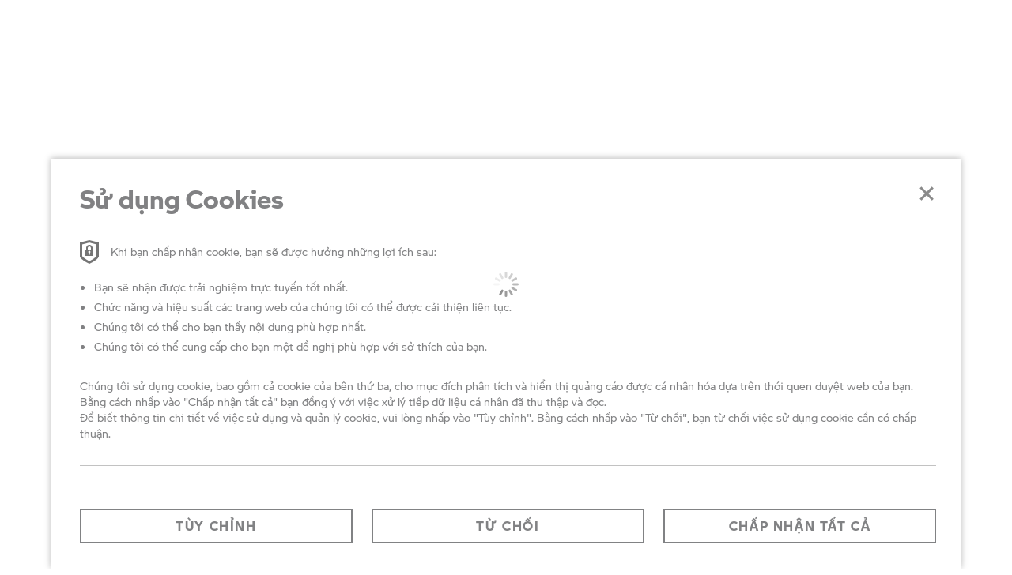

--- FILE ---
content_type: text/html;charset=utf-8
request_url: https://www.bmw-motorcycles.vn/vi/contact.html
body_size: 41591
content:
<!DOCTYPE HTML>
<html class="mnm-nsc" style="display: none" data-whatpersist="false" lang="vi-vn">

<head>
  <title>Liên hệ | BMW Motorrad Vietnam</title>
  <meta http-equiv="content-type" content="text/html; charset=UTF-8"/>
  
  <meta name="viewport" content="width=device-width, initial-scale=1"/>
  
  <meta http-equiv="X-UA-Compatible" content="IE=Edge"/>
  
  <meta name="keywords"/>
  
  <meta name="description" content="Liên hệ showroom BMW Motorrad Việt Nam gần bạn nhất để lái thử các dòng xe, tìm hiểu thêm thông tin về sản phẩm, chính sách trả góp hoặc đặt hẹn dịch vụ. "/>
  
  <meta name="category" content="contact"/>
  
  <meta name="orgtype" content="nsc"/>
  
  
  
  <meta name="format-detection" content="telephone=no"/>
  
  <meta property="og:title" content="Liên hệ"/>
  
  <meta property="og:type" content="article"/>
  
  <meta property="og:url" content="https://www.bmw-motorcycles.vn/vi/contact.html"/>
  
  <meta property="og:image" content="https://www.bmw-motorcycles.vn/content/dam/bmwmotorradnsc/marketVN_IMPORTER/common/multiimages/images/service/contact/pageheader.jpg.asset.1732639186326.jpg"/>
  
  <meta property="og:description" content="Liên hệ showroom BMW Motorrad Việt Nam gần bạn nhất để lái thử các dòng xe, tìm hiểu thêm thông tin về sản phẩm, chính sách trả góp hoặc đặt hẹn dịch vụ. "/>
  
  
  
  
  <meta name="robots" content="index, follow"/>
  
  <meta name="apple-mobile-web-app-title" content="Motorrad"/>
  
  <meta name="application-name" content="Motorrad"/>
  
  
  
  <link rel="canonical" href="https://www.bmw-motorcycles.vn/vi/contact.html"/>
  
  
  <link rel="icon" href="/etc.clientlibs/mnm/mnmnsc/clientlibs/global/resources/images/favicon/favicon.ico"/>
  
  <link rel="shortcut icon" href="/etc.clientlibs/mnm/mnmnsc/clientlibs/global/resources/images/favicon/favicon.ico"/>
  
  <link rel="icon" media="(prefers-color-scheme:dark)" href="/etc.clientlibs/mnm/mnmnsc/clientlibs/global/resources/images/favicon/favicon-dark-mode.ico"/>
  
  <link rel="shortcut icon" media="(prefers-color-scheme:dark)" href="/etc.clientlibs/mnm/mnmnsc/clientlibs/global/resources/images/favicon/favicon-dark-mode.ico"/>
  
  <link rel="icon" href="/etc.clientlibs/mnm/mnmnsc/clientlibs/global/resources/images/favicon/favicon.ico"/>
  
  <link rel="shortcut icon" href="/etc.clientlibs/mnm/mnmnsc/clientlibs/global/resources/images/favicon/favicon.ico"/>
  
  <link rel="icon" href="/etc.clientlibs/mnm/mnmnsc/clientlibs/global/resources/images/favicon/favicon.svg"/>
  
  <link rel="mask-icon" color="#16171A" href="/etc.clientlibs/mnm/mnmnsc/clientlibs/global/resources/images/favicon/favicon-safari.svg"/>
  
  <link rel="apple-touch-icon" sizes="57x57" href="/etc.clientlibs/mnm/mnmnsc/clientlibs/global/resources/images/common/apple-icon-57x57.png"/>
  
  <link rel="apple-touch-icon" sizes="60x60" href="/etc.clientlibs/mnm/mnmnsc/clientlibs/global/resources/images/common/apple-icon-60x60.png"/>
  
  <link rel="apple-touch-icon" sizes="72x72" href="/etc.clientlibs/mnm/mnmnsc/clientlibs/global/resources/images/common/apple-icon-72x72.png"/>
  
  <link rel="apple-touch-icon" sizes="76x76" href="/etc.clientlibs/mnm/mnmnsc/clientlibs/global/resources/images/common/apple-icon-76x76.png"/>
  
  <link rel="apple-touch-icon" sizes="114x114" href="/etc.clientlibs/mnm/mnmnsc/clientlibs/global/resources/images/common/apple-icon-114x114.png"/>
  
  <link rel="apple-touch-icon" sizes="120x120" href="/etc.clientlibs/mnm/mnmnsc/clientlibs/global/resources/images/common/apple-icon-120x120.png"/>
  
  <link rel="apple-touch-icon" sizes="144x144" href="/etc.clientlibs/mnm/mnmnsc/clientlibs/global/resources/images/common/apple-icon-144x144.png"/>
  
  <link rel="apple-touch-icon" sizes="152x152" href="/etc.clientlibs/mnm/mnmnsc/clientlibs/global/resources/images/common/apple-icon-152x152.png"/>
  
  <link rel="apple-touch-icon" sizes="180x180" href="/etc.clientlibs/mnm/mnmnsc/clientlibs/global/resources/images/common/apple-icon-180x180.png"/>
  
  








    
<link rel="stylesheet" href="/etc.clientlibs/mnm/mnmnsc/clientlibs/global/css/fonts-bmw-default.20251212061243.min.css" type="text/css">



    
<link rel="stylesheet" href="/etc.clientlibs/mnm/mnmnsc/clientlibs/global/css/fonts-system-default.20251212061243.min.css" type="text/css">



    
<link rel="stylesheet" href="/etc.clientlibs/mnm/mnmnsc/clientlibs/global.20251216131227.min.css" type="text/css">



    
    
        <!-- ESI S-->
        
                <!-- esi:include src="/etc/clientlibs/epaas/content/bmwmotorradnsc/marketVN_IMPORTER/bmw-motorcycles_vn/vi_VN.epaasclientlibinclude.js" -->
                <script id="epaasScriptTag" async src="https://www.bmw.com/etc/clientlibs/wcmp/consentcontroller.fallback/epaas.js" onload="epaas.api.initialize({tenant: 'bmw-motorcycles_vn', locale: 'vi_VN'})" type="text/javascript"></script>
            
        <!-- ESI E-->
    
    


      <script type="text/javascript" async src="https://assets.adobedtm.com/717b2dc27cb7/9d83b754a91d/launch-caaa95c71036.min.js"></script>
      <script type="application/json" id="digital-data-json">{"version":"1.0","page":{"pageInfo":{"pageInstanceId":"/content/bmwmotorradnsc/marketVN_IMPORTER/bmw-motorcycles_vn/vi_VN/contact","pageName":"contact","pageTitle":"Liên hệ","timeStamp":"1768216517935","envWork":"prod","language":"vi-VN"},"category":{"productTags":[],"primaryTags":[],"secondaryTags":[]},"attributes":{"template":"/apps/mnm/mnmnsc/components/templates/importercontactpage"}},"product":[]}</script>


  <script id="mnm-other-pages-information-json" type="application/json">{"en-VN":{"fallbackUrl":"/en/home.html","url":"/en/contact.html"}}</script>
  <script data-id="mnm-gcdm-data-service-config-json" type="application/json">{"enabled":false,"apiBaseUrl":"/gcdm-api/{configKey}","configKey":"b6faf1bf","logoutSuccessPageUrl":"https://www.bmw-motorcycles.vn/vi/home.html"}</script>
  <script data-id="mnm-format-number-service-config-json" type="application/json">{"decimalSeparator":",","groupingSeparator":".","percentageDisplayPattern":"%placeholder%%","currencyCode":"VND","currencyLabel":"Đồng Việt Nam","currencyDisplayPattern":"%placeholder% ₫","maximumFractionDigits":0,"locale":"vi-VN"}</script>
  <script data-id="mnm-format-date-service-config-json" type="application/json">{"shortDateFormat":"dd/MM/yyyy","mediumDateFormat":"d MMM yyyy","longDateFormat":"'Ngàyyyy' d 'tháng' MMMM 'năm' yyyy","fullDateFormat":"EEEE, d MMMM yyyy"}</script>
  <script data-id="mnm-units-service-config-json" type="application/json">{"distanceUnit":{"code":"KILOMETER","label":"km","conversionFactor":"1","displayPattern":"%value% %unit%","longLabel":"kilometers"},"heightUnit":{"code":"MILLIMETER","label":"mm","conversionFactor":"1","displayPattern":"%value% %unit%","longLabel":"[Millimeter]"},"powerUnit":{"code":"HP_IMPERIAL","label":"PS","conversionFactor":"1.34","displayPattern":"%value% %unit%","longLabel":"[Pferdestärke]"},"torqueUnit":{"code":"NM","label":"Nm","conversionFactor":"1","displayPattern":"%value% %unit%","longLabel":"[Newton meter]"},"weightUnit":{"code":"KILOGRAMM","label":"kg","conversionFactor":"1","displayPattern":"%value% %unit%","longLabel":"[Kilogram]"}}</script>
  <script data-id="mnm-vehicle-data-service-config-json" type="application/json">{"sourceUrl":"/vi/json/vdm-odm.json.html"}</script>


<script>(window.BOOMR_mq=window.BOOMR_mq||[]).push(["addVar",{"rua.upush":"false","rua.cpush":"false","rua.upre":"false","rua.cpre":"false","rua.uprl":"false","rua.cprl":"false","rua.cprf":"false","rua.trans":"","rua.cook":"false","rua.ims":"false","rua.ufprl":"false","rua.cfprl":"false","rua.isuxp":"false","rua.texp":"norulematch","rua.ceh":"false","rua.ueh":"false","rua.ieh.st":"0"}]);</script>
                              <script>!function(a){var e="https://s.go-mpulse.net/boomerang/",t="addEventListener";if("False"=="True")a.BOOMR_config=a.BOOMR_config||{},a.BOOMR_config.PageParams=a.BOOMR_config.PageParams||{},a.BOOMR_config.PageParams.pci=!0,e="https://s2.go-mpulse.net/boomerang/";if(window.BOOMR_API_key="ZD55Z-N8MMA-FZKL3-6QMFW-5KE4B",function(){function n(e){a.BOOMR_onload=e&&e.timeStamp||(new Date).getTime()}if(!a.BOOMR||!a.BOOMR.version&&!a.BOOMR.snippetExecuted){a.BOOMR=a.BOOMR||{},a.BOOMR.snippetExecuted=!0;var i,_,o,r=document.createElement("iframe");if(a[t])a[t]("load",n,!1);else if(a.attachEvent)a.attachEvent("onload",n);r.src="javascript:void(0)",r.title="",r.role="presentation",(r.frameElement||r).style.cssText="width:0;height:0;border:0;display:none;",o=document.getElementsByTagName("script")[0],o.parentNode.insertBefore(r,o);try{_=r.contentWindow.document}catch(O){i=document.domain,r.src="javascript:var d=document.open();d.domain='"+i+"';void(0);",_=r.contentWindow.document}_.open()._l=function(){var a=this.createElement("script");if(i)this.domain=i;a.id="boomr-if-as",a.src=e+"ZD55Z-N8MMA-FZKL3-6QMFW-5KE4B",BOOMR_lstart=(new Date).getTime(),this.body.appendChild(a)},_.write("<bo"+'dy onload="document._l();">'),_.close()}}(),"".length>0)if(a&&"performance"in a&&a.performance&&"function"==typeof a.performance.setResourceTimingBufferSize)a.performance.setResourceTimingBufferSize();!function(){if(BOOMR=a.BOOMR||{},BOOMR.plugins=BOOMR.plugins||{},!BOOMR.plugins.AK){var e=""=="true"?1:0,t="",n="amlhptixibzck2lpazea-f-3bb0ed8d1-clientnsv4-s.akamaihd.net",i="false"=="true"?2:1,_={"ak.v":"39","ak.cp":"1094889","ak.ai":parseInt("847511",10),"ak.ol":"0","ak.cr":13,"ak.ipv":4,"ak.proto":"h2","ak.rid":"c013919","ak.r":42221,"ak.a2":e,"ak.m":"dsca","ak.n":"essl","ak.bpcip":"3.22.119.0","ak.cport":50070,"ak.gh":"23.64.113.43","ak.quicv":"","ak.tlsv":"tls1.3","ak.0rtt":"","ak.0rtt.ed":"","ak.csrc":"-","ak.acc":"","ak.t":"1768883784","ak.ak":"hOBiQwZUYzCg5VSAfCLimQ==EOO0GoS1skFCVtlGBPWxASSJPmaK42eddMDKRlYohbf7VWScf3145TwfUZivyuhiUQJ09Pa0u35Je/ssNMaQ3plyic1hEOvA1yv/fA2WEO9Pa81YJf/NQr7xeL9QMFQWrOET7GIce8jQ8zkKf4d5rrOPNs1w2HU9QmY0iBldD7lgd7+u9HPFMt471oZCAJJkRLmkIZejNjrA/JlKnnuiyxz8olzHhJp2XXIAO/HtJr/NXlPWfbq4pxCdpxfxaSO/FDJssGdozzEGiBxGbtoJeuR7grV2bZxFJZMcAAWBOpkZPb02RkZTB6vbj2LN8R/YiAQdT19I0jmf4bMDS3YXe1ZXTO0UeD8GPobreH5LEgTMwLm6iT5HEgzfsqPDz/0/KoimOY1NTK0KpWrUIsW+xPENs7PofI+DREhwz2cEJkE=","ak.pv":"116","ak.dpoabenc":"","ak.tf":i};if(""!==t)_["ak.ruds"]=t;var o={i:!1,av:function(e){var t="http.initiator";if(e&&(!e[t]||"spa_hard"===e[t]))_["ak.feo"]=void 0!==a.aFeoApplied?1:0,BOOMR.addVar(_)},rv:function(){var a=["ak.bpcip","ak.cport","ak.cr","ak.csrc","ak.gh","ak.ipv","ak.m","ak.n","ak.ol","ak.proto","ak.quicv","ak.tlsv","ak.0rtt","ak.0rtt.ed","ak.r","ak.acc","ak.t","ak.tf"];BOOMR.removeVar(a)}};BOOMR.plugins.AK={akVars:_,akDNSPreFetchDomain:n,init:function(){if(!o.i){var a=BOOMR.subscribe;a("before_beacon",o.av,null,null),a("onbeacon",o.rv,null,null),o.i=!0}return this},is_complete:function(){return!0}}}}()}(window);</script></head>
<body id="importercontactTemplate" class="mnm-body importercontactpage waiting additionalLineHeight" data-alternative-logo-used="false" data-configurator-cta-url="/vi/contact.html?country=VN" data-cookie-controller-type="epaas" data-country-name="VN" data-dlo-alt-label="My Dealer" data-dlo-url="/vi/contact.html" data-gcdm-dealer-data-url="https://c2b-services-i.bmw.com/c2b-localsearch/services/cache/v4/ShowAll?country=vn&amp;category=BD&amp;clientid=UX_NICCE_FORM_DLO" data-gcdm-login-required="false" data-google-maps-api-url="https://maps.googleapis.com/maps/api/js?v=3&amp;key=AIzaSyBHHbiUgYdfDHJv0UDJv3IO5tFHA1xdIo0" data-google-maps-search-query-url="https://www.google.com/maps/d/edit?mid=1ZeCdTtHpQPXvgJh_tAn5YKpd0ea91_c8&amp;usp=sharing/search/?api=1&amp;query=" data-is-tracking-enabled="true" data-language-name="vi" data-language-page-name="vi" data-media-path="/etc.clientlibs/mnm/mnmnsc/clientlibs/global/resources" data-nsc-dam-path="/content/dam/bmwmotorradnsc/marketVN_IMPORTER/bmw-motorcycles_vn" data-nsc-language-page-url="/vi.html" data-short-note-alternative-logo-used="false">
<header id="pageHeader">
<div class="navigationContainer">
           
<!--googleoff: all-->
<div class="module pm-main-navigation hidden" id="mainnavigation_0" data-id="mainnavigation_0" data-aria="false" data-manual="false">
<div class="module skipcontent skip-content">
  <a class="module c-button c-button--font-size-l focus-border focus-border--expanded c-button--primary" href="#main" aria-label="[Skip to main content]" data-focus-border-mode="expanded" data-size="large" data-style="primary">
  <span class="mnm-button-label">[Skip to main content]</span>
<div class="module svgicon svgicon-module c-button__icon-back hidden"><svg class="svg-icon svg-icon--external-link" viewBox="0 0 32 32" fill="none" xmlns="http://www.w3.org/2000/svg">
<path d="M16 6V8H22.59L5 25.59L6.41 27L24 9.41V16H26V6H16Z" fill="currentColor"/>
</svg>
</div>
</a>

</div>

  <div class="mainnavigation mainnavigation__dimmer"></div>
  <nav class="mainnavigation mainnavigation--closed" data-aria="false" aria-label="Navigation">
    <div class="mainnavigation__topWrapper">
  <div class="mainnavigation__topBar">
    <div class="mainnavigation__iconWrapper">
      <button class="burger" role="button" tabindex="0">
              <span class="burger__icon">
                <span class="burger__iconBar burger__iconBar--top"></span>
                <span class="burger__iconBar burger__iconBar--middle"></span>
                <span class="burger__iconBar burger__iconBar--bottom"></span>
                <span class="mainnavigation__request-list-indicator hidden"></span>
              </span>
        <span class="burger__label" data-label-close="Menu" data-label-open="ĐÓNG"></span>
      </button><button class="searchBtn searchBtn--search-normal is-open-search-normal mnm-search-button" tabindex="0" aria-label="Tìm kiếm trong website BMW Motorrad Việt Nam">
        <span class="searchBtn__icon">
<div class="module svgicon svgicon-module" data-svg-style="width: 24px"><svg class="svg-icon svg-icon--search" viewBox="0 0 32 32" fill="none" xmlns="http://www.w3.org/2000/svg">
<path d="M29.01 27.59L21.6 20.18C23.1 18.36 24 16.04 24 13.5C24 7.71 19.29 3 13.5 3C7.71 3 3 7.71 3 13.5C3 19.29 7.71 24 13.5 24C16.04 24 18.36 23.1 20.18 21.59L27.59 29L29.01 27.59ZM5 13.5C5 8.81 8.81 5 13.5 5C18.19 5 22 8.81 22 13.5C22 18.19 18.19 22 13.5 22C8.81 22 5 18.19 5 13.5Z" fill="currentColor"/>
</svg>
</div>

        </span>
      </button>
  <section class="module search search--mainnavigation desktop" data-search-engine-url="https://gsa-p-search.bmw.com/ds2/wwwbmw-motorcyclesvn/vn/vi" data-search-page-path="/vi/public-pool/content-pool/searchengineresults.html">
    <div class="search__container search__container--normal">
      <input tabindex="0" class="search__input" type="search" aria-label="Yêu cầu tìm kiếm của bạn" placeholder="Yêu cầu tìm kiếm của bạn"/><button class="search__clear" aria-label="Xóa Tìm Kiếm" type="button">
        
<div class="module svgicon svgicon-module" data-svg-style="width: 100%"><svg class="svg-icon svg-icon--close-round-filled" viewBox="0 0 32 32" fill="none" xmlns="http://www.w3.org/2000/svg">
<path d="M16 2C8.28 2 2 8.28 2 16C2 23.72 8.28 30 16 30C23.72 30 30 23.72 30 16C30 8.28 23.72 2 16 2ZM22 20.58L20.58 22L16 17.41L11.42 22L10 20.58L14.59 16L10 11.42L11.42 10L16 14.59L20.58 10L22 11.42L17.41 16L22 20.58Z" fill="currentColor"/>
</svg>
</div>

        
      </button><button class="search__go" aria-label="Bắt Đầu Tìm Kiếm">
        
<div class="module svgicon svgicon-module"><svg class="svg-icon svg-icon--search" viewBox="0 0 32 32" fill="none" xmlns="http://www.w3.org/2000/svg">
<path d="M29.01 27.59L21.6 20.18C23.1 18.36 24 16.04 24 13.5C24 7.71 19.29 3 13.5 3C7.71 3 3 7.71 3 13.5C3 19.29 7.71 24 13.5 24C16.04 24 18.36 23.1 20.18 21.59L27.59 29L29.01 27.59ZM5 13.5C5 8.81 8.81 5 13.5 5C18.19 5 22 8.81 22 13.5C22 18.19 18.19 22 13.5 22C8.81 22 5 18.19 5 13.5Z" fill="currentColor"/>
</svg>
</div>

      </button>
      <div class="search__collapsible">
        <div class="search__feedback">
          <ul class="search__list">
          </ul>
        </div>
      </div>
    </div>
  </section>


      <div class="mainnavigation__dealer-state">
<div class="module dealerstate c-dealer-state" data-open-flyout-label="Your dealer" data-redirect-on-toggle-label="Hệ thống phân phối">
  <button class="dealer-state" data-aria="false" tabindex="0">
    <span class="dealer-state__state">
      <span class="dealer-state__dealer-icon">
<div class="module svgicon svgicon-module mnm-dealer-state-open-flyout" data-svg-style="width: 100%"><svg class="svg-icon svg-icon--dealer-location-indicator" viewBox="0 0 32 32" fill="none" xmlns="http://www.w3.org/2000/svg">
<path d="M16 30C8.80999 30 3.69999 26.99 3.48999 26.86L4.51999 25.14C4.55999 25.17 9.37999 28 16 28C22.62 28 27.44 25.17 27.49 25.14L28.52 26.86C28.3 26.99 23.19 30 16 30Z" fill="currentColor"/>
<path d="M17.2376 2.08492C16.8329 2.02894 16.4198 2 16 2C11.04 2 6.99999 6.04 6.99999 11C6.99999 18.53 15.02 25.2 15.37 25.48L16 26L16.63 25.48C16.864 25.2928 20.5278 22.2481 22.9297 17.9997C22.1811 17.994 21.4542 17.897 20.7598 17.7193C19.1291 20.332 17.0327 22.4163 16 23.37C14.17 21.68 8.99999 16.44 8.99999 11C8.99999 7.30716 11.8739 4.27332 15.5027 4.01747C15.9855 3.2923 16.5707 2.64124 17.2376 2.08492Z" fill="currentColor"/>
<path d="M14.1307 7.4624C14.0448 7.96202 14 8.47576 14 9.00001C14 11.3009 14.8623 13.3995 16.2815 14.9903C16.1885 14.9967 16.0946 15 16 15C13.79 15 12 13.21 12 11C12 9.46537 12.8631 8.13326 14.1307 7.4624Z" fill="currentColor"/>
<path d="M23 15.984C26.8676 15.984 30 12.8516 30 8.98402C30 5.11644 26.8676 2 23 2C19.1324 2 16 5.13242 16 9C16 12.8676 19.1324 16 23 16V15.984Z" fill="#0062FF"/>
</svg>
</div>

<div class="module svgicon svgicon-module mnm-dealer-state-redirect-on-toggle" data-svg-style="width: 100%"><svg class="svg-icon svg-icon--dealer-location" viewBox="0 0 32 32" fill="none" xmlns="http://www.w3.org/2000/svg">
<path d="M16 15C13.79 15 12 13.21 12 11C12 8.79 13.79 7 16 7C18.21 7 20 8.79 20 11C20 13.21 18.21 15 16 15ZM16 9C14.9 9 14 9.9 14 11C14 12.1 14.9 13 16 13C17.1 13 18 12.1 18 11C18 9.9 17.1 9 16 9Z" fill="currentColor"/>
<path d="M16 26L15.37 25.48C15.02 25.2 6.99999 18.53 6.99999 11C6.99999 6.04 11.04 2 16 2C20.96 2 25 6.04 25 11C25 18.53 16.98 25.2 16.63 25.48L16 26ZM16 4C12.14 4 8.99999 7.14 8.99999 11C8.99999 16.44 14.17 21.68 16 23.37C17.83 21.68 23 16.44 23 11C23 7.14 19.86 4 16 4Z" fill="currentColor"/>
<path d="M16 30C8.80999 30 3.69999 26.99 3.48999 26.86L4.51999 25.14C4.55999 25.17 9.37999 28 16 28C22.62 28 27.44 25.17 27.49 25.14L28.52 26.86C28.3 26.99 23.19 30 16 30Z" fill="currentColor"/>
</svg>
</div>

        </span>
    </span>
  </button>
</div>

        <div class="mainnavigation__dealer-flyout">
<section class="module dealerflyout dealer-flyout" data-address-street-pattern="%street% %houseNumber%" data-address-city-pattern="%houseNumber% %street% %state% %city%" data-address-pattern="%houseNumber% %street% %state%%br%%city%" data-contact-url="/vi/contact.html?country=VN&amp;deeplink=https%3A%2F%2Fwww.bmw-motorcycles.vn%2Fvi%2Fcontact.html%3Fcountry%3DVN">
  <div class="mnm-dealer-flyout-desktop">
    <div class="dealer-flyout">
      <div class="dealer-flyout__backdrop"></div>
      <div class="dealer-flyout__close-wrapper">
  <button class="module c-button c-button--font-size-l dealer-flyout__close focus-border c-button--icon" data-dimension="default" data-size="large" data-style="icon">
<div class="module svgicon svgicon-module mnm-button-front-icon c-button__icon-front" data-svg-style="width: 32px; height: 32px"><svg class="svg-icon svg-icon--close" viewBox="0 0 32 32" fill="none" xmlns="http://www.w3.org/2000/svg">
<path d="M25.01 8.40999L23.59 6.98999L16 14.59L8.40999 6.98999L6.98999 8.40999L14.59 16L6.98999 23.59L8.40999 25.01L16 17.41L23.59 25.01L25.01 23.59L17.41 16L25.01 8.40999Z" fill="currentColor"/>
</svg>
</div>

  <span class="mnm-button-label"></span>
<div class="module svgicon svgicon-module c-button__icon-back hidden"><svg class="svg-icon svg-icon--external-link" viewBox="0 0 32 32" fill="none" xmlns="http://www.w3.org/2000/svg">
<path d="M16 6V8H22.59L5 25.59L6.41 27L24 9.41V16H26V6H16Z" fill="currentColor"/>
</svg>
</div>
</button>

      </div>
      <div class="dealer-flyout__wrapper">
        <div class="dealer-flyout__headline">Your dealer</div>
        <div class="dealer-flyout__dealer-information">
          <div class="dealer-flyout__dealer-name"></div>
          <div class="dealer-flyout__dealer-street"></div>
          <div class="dealer-flyout__dealer-city"></div>
  <a class="module c-button c-button--font-size-s dealer-flyout__dealer-route focus-border c-button--text-link" href="javascript:void(0);" data-size="small" data-style="text-link">
  <span class="mnm-button-label">Route planning</span>
<div class="module svgicon svgicon-module c-button__icon-back"><svg class="svg-icon svg-icon--external-link" viewBox="0 0 32 32" fill="none" xmlns="http://www.w3.org/2000/svg">
<path d="M16 6V8H22.59L5 25.59L6.41 27L24 9.41V16H26V6H16Z" fill="currentColor"/>
</svg>
</div>
</a>

          <div class="dealer-flyout__dealer-information-cta-group">
  <a class="module c-button c-button--font-size-s dealer-flyout__dealer-information-cta mnm-dealer-flyout-phone focus-border c-button--text-link" href="javascript:void(0);" data-size="small" data-style="text-link">
<div class="module svgicon svgicon-module mnm-button-front-icon c-button__icon-front" data-svg-style="width: 14px"><svg class="svg-icon svg-icon--phone" viewBox="0 0 32 32" fill="none" xmlns="http://www.w3.org/2000/svg">
<path d="M25.2231 29.07C25.1731 29.07 25.1231 29.07 25.0831 29.07C11.2731 28.43 3.64313 20.8 3.00313 6.99C2.93313 5.43 4.04313 4.09 5.58313 3.87L11.6531 3L14.1131 10.38L11.0931 13.4C12.1531 16.69 15.3831 19.92 18.6831 20.99L21.7031 17.97L29.0831 20.43L28.2131 26.5C27.9931 27.98 26.7231 29.07 25.2231 29.07ZM10.2831 5.22L5.86313 5.85C5.35313 5.92 4.98313 6.37 5.00313 6.9C5.58313 19.51 12.5631 26.49 25.1731 27.07C25.6931 27.1 26.1531 26.72 26.2231 26.21L26.8531 21.8L22.2331 20.26L19.2731 23.22L18.7231 23.08C14.3631 21.99 10.0831 17.72 8.99313 13.35L8.85313 12.8L11.8131 9.84L10.2831 5.22Z" fill="currentColor"/>
</svg>
</div>
<span class="mnm-dealer-flyout-phone-label" data-href="tel:{PLACEHOLDER}"></span>
<div class="module svgicon svgicon-module c-button__icon-back hidden"><svg class="svg-icon svg-icon--external-link" viewBox="0 0 32 32" fill="none" xmlns="http://www.w3.org/2000/svg">
<path d="M16 6V8H22.59L5 25.59L6.41 27L24 9.41V16H26V6H16Z" fill="currentColor"/>
</svg>
</div>
</a>

  <a class="module c-button c-button--font-size-s dealer-flyout__dealer-information-cta mnm-dealer-flyout-mail focus-border c-button--text-link" href="javascript:void(0);" data-size="small" data-style="text-link">
<div class="module svgicon svgicon-module mnm-button-front-icon c-button__icon-front" data-svg-style="width: 14px"><svg class="svg-icon svg-icon--mail" viewBox="0 0 32 32" fill="none" xmlns="http://www.w3.org/2000/svg">
<path d="M2 6V26H30V6H2ZM27.12 8C23.05 13.65 17.59 16.98 16 17.86C14.42 16.98 8.96 13.65 4.88 8H27.12ZM4 24V10.16C8.97 16.55 15.25 19.75 15.55 19.9L16 20.12L16.45 19.9C16.75 19.75 23.03 16.55 28 10.16V24H4Z" fill="currentColor"/>
</svg>
</div>
<span class="mnm-dealer-flyout-mail-label" data-href="mailto:{PLACEHOLDER}">Write an email</span>
<div class="module svgicon svgicon-module c-button__icon-back hidden"><svg class="svg-icon svg-icon--external-link" viewBox="0 0 32 32" fill="none" xmlns="http://www.w3.org/2000/svg">
<path d="M16 6V8H22.59L5 25.59L6.41 27L24 9.41V16H26V6H16Z" fill="currentColor"/>
</svg>
</div>
</a>

  <a class="module c-button c-button--font-size-s dealer-flyout__dealer-information-cta mnm-dealer-flyout-web focus-border c-button--text-link" href="javascript:void(0);" data-size="small" data-style="text-link">
<div class="module svgicon svgicon-module mnm-button-front-icon c-button__icon-front" data-svg-style="width: 14px"><svg class="svg-icon svg-icon--web" viewBox="0 0 32 32" fill="none" xmlns="http://www.w3.org/2000/svg">
<path d="M16 2C8.28 2 2 8.28 2 16C2 23.72 8.28 30 16 30C23.72 30 30 23.72 30 16C30 8.28 23.72 2 16 2ZM27.95 15H21.98C21.86 11.02 21.03 7.03 19.54 4.53C24.13 5.95 27.54 10.06 27.95 15ZM16 28C14.41 28 12.22 23.84 12.02 17H19.98C19.78 23.84 17.59 28 16 28ZM12.02 15C12.22 8.16 14.41 4 16 4C17.59 4 19.78 8.16 19.98 15H12.02ZM12.46 4.53C10.97 7.02 10.14 11.01 10.02 15H4.05C4.46 10.06 7.87 5.95 12.46 4.53ZM4.05 17H10.02C10.14 20.98 10.97 24.97 12.46 27.47C7.87 26.05 4.46 21.94 4.05 17ZM19.54 27.47C21.03 24.98 21.86 20.99 21.98 17H27.95C27.54 21.94 24.13 26.05 19.54 27.47Z" fill="currentColor"/>
</svg>
</div>
<span class="mnm-dealer-flyout-web-label" data-dealerpage-label="To dealer page" data-website-label="To website"></span>
<div class="module svgicon svgicon-module c-button__icon-back"><svg class="svg-icon svg-icon--external-link" viewBox="0 0 32 32" fill="none" xmlns="http://www.w3.org/2000/svg">
<path d="M16 6V8H22.59L5 25.59L6.41 27L24 9.41V16H26V6H16Z" fill="currentColor"/>
</svg>
</div>
</a>

          </div>
        </div>
        <div class="dealer-flyout__cta-wrapper">
  <a class="module c-button c-button--font-size-unset dealer-flyout__website-cta focus-border c-button--full-width c-button--primary" href="javascript:void(0);" data-size="unset" data-style="primary">
  <span class="mnm-button-label">Contact dealer</span>
<div class="module svgicon svgicon-module c-button__icon-back hidden"><svg class="svg-icon svg-icon--external-link" viewBox="0 0 32 32" fill="none" xmlns="http://www.w3.org/2000/svg">
<path d="M16 6V8H22.59L5 25.59L6.41 27L24 9.41V16H26V6H16Z" fill="currentColor"/>
</svg>
</div>
</a>

        </div>
  <button class="module c-button c-button--font-size-s dealer-flyout__change-dealer focus-border c-button--text-link" data-dimension="default" data-size="small" data-style="text-link">
  <span class="mnm-button-label">Change dealer</span>
<div class="module svgicon svgicon-module c-button__icon-back hidden"><svg class="svg-icon svg-icon--external-link" viewBox="0 0 32 32" fill="none" xmlns="http://www.w3.org/2000/svg">
<path d="M16 6V8H22.59L5 25.59L6.41 27L24 9.41V16H26V6H16Z" fill="currentColor"/>
</svg>
</div>
</button>

      </div>
    </div>
  </div>
</section>

        </div>
      </div>
      <div class="mainnavigation__login-state">
<div class="module loginstate c-login-state" data-login-aria-label="Login" data-logged-in-avatar-aria-label="Logged-in avatar" data-logged-in-image-aria-label="Logged-in profile image" data-mybmwmotorrad-enabled="false">
  <button class="login-state" data-aria="false" tabindex="0">
    <div class="login-state__state">
      <div class="login-state__user-avatar mnm-loggedin-with-avatar hidden"></div>
      <div class="login-state__user-avatar-fallback mnm-loggedin-without-avatar hidden">
        <div class="login-state__user-avatar-icon">
<div class="module svgicon svgicon-module" data-svg-style="width: 100%"><svg class="svg-icon svg-icon--customer-login-fallback" viewBox="0 0 32 32" fill="none" xmlns="http://www.w3.org/2000/svg">
<path fill-rule="evenodd" clip-rule="evenodd" d="M14.25 10.5C14.25 11.4612 15.0388 12.25 16 12.25C16.9612 12.25 17.75 11.4612 17.75 10.5C17.75 9.53881 16.9612 8.75 16 8.75C15.0388 8.75 14.25 9.53881 14.25 10.5ZM16 14C14.0723 14 12.5 12.4277 12.5 10.5C12.5 8.57231 14.0723 7 16 7C17.9277 7 19.5 8.57231 19.5 10.5C19.5 12.4277 17.9277 14 16 14Z" fill="currentColor"/>
<path fill-rule="evenodd" clip-rule="evenodd" d="M19.1277 13.7656L19.7114 14.3882C21.6525 16.4587 23 19.0012 23 22.1127V23.0016H9V22.1127C9 19.0015 10.3477 16.4584 12.2886 14.3882L12.8723 13.7656L13.5043 14.3376C14.2293 14.9939 14.9883 15.268 16 15.268C17.0117 15.268 17.7707 14.9939 18.4957 14.3376L19.1277 13.7656ZM13.0331 16.2049C11.806 17.6774 10.9907 19.3313 10.7954 21.2238H21.2046C21.0094 19.3312 20.1942 17.6775 18.9669 16.2049C18.0793 16.7902 17.1081 17.0458 16 17.0458C14.8919 17.0458 13.9207 16.7902 13.0331 16.2049Z" fill="currentColor"/>
<path fill-rule="evenodd" clip-rule="evenodd" d="M16 28C22.6274 28 28 22.6274 28 16C28 9.37258 22.6274 4 16 4C9.37258 4 4 9.37258 4 16C4 22.6274 9.37258 28 16 28ZM16 30C23.732 30 30 23.732 30 16C30 8.26801 23.732 2 16 2C8.26801 2 2 8.26801 2 16C2 23.732 8.26801 30 16 30Z" fill="currentColor"/>
</svg>
</div>

        </div>
      </div>
      <div class="login-state__login-icon mnm-loggedout">
<div class="module svgicon svgicon-module" data-svg-style="width: 100%"><svg class="svg-icon svg-icon--customer-login" viewBox="0 0 32 32" fill="none" xmlns="http://www.w3.org/2000/svg">
  <path d="M28 28H4V27C4 26.77 4.07 21.19 9.33 16.16L9.97 15.55L10.65 16.1C12.18 17.34 14.03 18 16 18C17.97 18 19.82 17.34 21.35 16.1L22.03 15.55L22.67 16.16C27.93 21.19 28 26.76 28 27V28ZM6.11 26H25.89C25.63 24.43 24.77 21.25 21.88 18.2C20.15 19.36 18.09 20 16 20C13.91 20 11.85 19.36 10.12 18.2C7.23 21.25 6.36 24.43 6.11 26Z" fill="currentColor"/>
  <path d="M16 16C12.42 16 9.5 13.08 9.5 9.5C9.5 5.92 12.42 3 16 3C19.58 3 22.5 5.92 22.5 9.5C22.5 13.08 19.58 16 16 16ZM16 5C13.52 5 11.5 7.02 11.5 9.5C11.5 11.98 13.52 14 16 14C18.48 14 20.5 11.98 20.5 9.5C20.5 7.02 18.48 5 16 5Z" fill="currentColor"/>
</svg></div>

      </div>
    </div>
  </button>
</div>

        <div class="mainnavigation__login-flyout">
<section class="module loginflyout login-flyout" data-notification-message="Logged out successfully" data-oneid-benefits-page-external-ref="false" data-my-profile-enabled="false">
  <div class="login-flyout__backdrop"></div>
  <div class="login-flyout__close-wrapper">
  <button class="module c-button c-button--font-size-l login-flyout__close focus-border c-button--icon" data-dimension="default" data-size="large" data-style="icon">
<div class="module svgicon svgicon-module mnm-button-front-icon c-button__icon-front" data-svg-style="width: 32px; height: 32px"><svg class="svg-icon svg-icon--close" viewBox="0 0 32 32" fill="none" xmlns="http://www.w3.org/2000/svg">
<path d="M25.01 8.40999L23.59 6.98999L16 14.59L8.40999 6.98999L6.98999 8.40999L14.59 16L6.98999 23.59L8.40999 25.01L16 17.41L23.59 25.01L25.01 23.59L17.41 16L25.01 8.40999Z" fill="currentColor"/>
</svg>
</div>

  <span class="mnm-button-label"></span>
<div class="module svgicon svgicon-module c-button__icon-back hidden"><svg class="svg-icon svg-icon--external-link" viewBox="0 0 32 32" fill="none" xmlns="http://www.w3.org/2000/svg">
<path d="M16 6V8H22.59L5 25.59L6.41 27L24 9.41V16H26V6H16Z" fill="currentColor"/>
</svg>
</div>
</button>

  </div>
  <div class="login-flyout__wrapper">
    <div class="login-flyout__headline">My BMW Motorrad Login</div>
    <div class="login-flyout__greeting" data-template="Greetings, %name%">
    </div>
    <div class="login-flyout__benefit">
      <div class="login-flyout__benefit-copy">Sign up and benefit from these advantages:</div>
      <div class="login-flyout__benefit-items">
        <div class="login-flyout__benefit-item">
          <div class="login-flyout__benefit-item-icon">
<div class="module svgicon svgicon-module" data-svg-style="width: 14px"><svg class="svg-icon svg-icon--checkmark" viewBox="0 0 32 32" fill="none" xmlns="http://www.w3.org/2000/svg">
<path d="M13 24L4 15.01L5.42 13.59L13 21.17L26.58 7.59003L28 9.00003L13 24Z" fill="currentColor"/>
</svg></div>

          </div>
          <span>Place your bikes in your digital garage</span>
        </div>
      
        <div class="login-flyout__benefit-item">
          <div class="login-flyout__benefit-item-icon">
<div class="module svgicon svgicon-module" data-svg-style="width: 14px"><svg class="svg-icon svg-icon--checkmark" viewBox="0 0 32 32" fill="none" xmlns="http://www.w3.org/2000/svg">
<path d="M13 24L4 15.01L5.42 13.59L13 21.17L26.58 7.59003L28 9.00003L13 24Z" fill="currentColor"/>
</svg></div>

          </div>
          <span>Get the right service for your bike quickly</span>
        </div>
      
        <div class="login-flyout__benefit-item">
          <div class="login-flyout__benefit-item-icon">
<div class="module svgicon svgicon-module" data-svg-style="width: 14px"><svg class="svg-icon svg-icon--checkmark" viewBox="0 0 32 32" fill="none" xmlns="http://www.w3.org/2000/svg">
<path d="M13 24L4 15.01L5.42 13.59L13 21.17L26.58 7.59003L28 9.00003L13 24Z" fill="currentColor"/>
</svg></div>

          </div>
          <span>Manage your BMW ID for all BMW Motorrad, BMW and MINI offers</span>
        </div>
      </div>
    </div>
    
  <button class="module c-button c-button--font-size-l login-flyout__login-cta focus-border c-button--full-width c-button--primary" data-dimension="default" data-size="large" data-style="primary">
  <span class="mnm-button-label">Login</span>
<div class="module svgicon svgicon-module c-button__icon-back hidden"><svg class="svg-icon svg-icon--external-link" viewBox="0 0 32 32" fill="none" xmlns="http://www.w3.org/2000/svg">
<path d="M16 6V8H22.59L5 25.59L6.41 27L24 9.41V16H26V6H16Z" fill="currentColor"/>
</svg>
</div>
</button>

    <div class="login-flyout__information" data-template="New here? %register% or %benefits%." data-register-link-label="Register" data-benefits-link-label="learn more">
    </div>
    <div class="login-flyout__bottom-cta-wrapper">
  <button class="module c-button c-button--font-size-unset login-flyout__logout-cta focus-border c-button--text-link" data-dimension="default" data-size="unset" data-style="text-link">
  <span class="mnm-button-label">Logout</span>
<div class="module svgicon svgicon-module c-button__icon-back hidden"><svg class="svg-icon svg-icon--external-link" viewBox="0 0 32 32" fill="none" xmlns="http://www.w3.org/2000/svg">
<path d="M16 6V8H22.59L5 25.59L6.41 27L24 9.41V16H26V6H16Z" fill="currentColor"/>
</svg>
</div>
</button>

    </div>
  </div>
</section>

        </div>
      </div>
       
      <button class="mainnavigation__request-state" aria-label="SHOW REQUEST LIST" role="button" tabindex="0">
        <div class="mainnavigation__request-list">
<div class="module svgicon svgicon-module" data-svg-style="width: 100%"><svg class="svg-icon svg-icon--requestlist-indicator" viewBox="0 0 32 32" fill="none" xmlns="http://www.w3.org/2000/svg">
<path d="M23 16C26.866 16 30 12.866 30 9C30 5.13401 26.866 2 23 2C19.134 2 16 5.13401 16 9C16 12.866 19.134 16 23 16Z" fill="#0062FF"/>
<path d="M24 18V28H8V4H16V2H6V30H26V18H24Z" fill="currentColor"/>
<text fill="#FFF" font-family="BMW_Global_Regular, Arial" font-size="10" font-weight="bold" transform="translate(12)"><tspan y="12.6" x="10.8" text-anchor="middle">10</tspan></text>
<path d="M11.71 16.29L10.29 17.71L14 21.41L18.71 16.71L17.29 15.29L14 18.59L11.71 16.29Z" fill="currentColor"/>
</svg>
</div>

          <div class="mainnavigation__request-list-dot">
            <span class="mainnavigation__request-list-counter">
            </span>
          </div>
        </div>
      </button>
    </div>
  </div>

    </div>
    <div class="mainnavigation__wrapper">
      <div class="mainnavigation__clickzone"></div>
  <div class="mainnavigation__collapsibleOuter mainnavigation__collapsibleOuter--firstLevel">
    <div class="mainnavigation__collapsibleInner mainnavigation__collapsibleInner--firstLevel">
      <div class="search__hidden-mobile"></div>
  <section class="module search search--mainnavigation mobile" data-search-engine-url="https://gsa-p-search.bmw.com/ds2/wwwbmw-motorcyclesvn/vn/vi" data-search-page-path="/vi/public-pool/content-pool/searchengineresults.html">
    <div class="search__container search__container--normal">
      <input tabindex="0" class="search__input" type="search" aria-label="Yêu cầu tìm kiếm của bạn" placeholder="Yêu cầu tìm kiếm của bạn"/><button class="search__clear" aria-label="Xóa Tìm Kiếm" type="button">
        
<div class="module svgicon svgicon-module" data-svg-style="width: 100%"><svg class="svg-icon svg-icon--close-round-filled" viewBox="0 0 32 32" fill="none" xmlns="http://www.w3.org/2000/svg">
<path d="M16 2C8.28 2 2 8.28 2 16C2 23.72 8.28 30 16 30C23.72 30 30 23.72 30 16C30 8.28 23.72 2 16 2ZM22 20.58L20.58 22L16 17.41L11.42 22L10 20.58L14.59 16L10 11.42L11.42 10L16 14.59L20.58 10L22 11.42L17.41 16L22 20.58Z" fill="currentColor"/>
</svg>
</div>

        
      </button><button class="search__go" aria-label="Bắt Đầu Tìm Kiếm">
        
<div class="module svgicon svgicon-module"><svg class="svg-icon svg-icon--search" viewBox="0 0 32 32" fill="none" xmlns="http://www.w3.org/2000/svg">
<path d="M29.01 27.59L21.6 20.18C23.1 18.36 24 16.04 24 13.5C24 7.71 19.29 3 13.5 3C7.71 3 3 7.71 3 13.5C3 19.29 7.71 24 13.5 24C16.04 24 18.36 23.1 20.18 21.59L27.59 29L29.01 27.59ZM5 13.5C5 8.81 8.81 5 13.5 5C18.19 5 22 8.81 22 13.5C22 18.19 18.19 22 13.5 22C8.81 22 5 18.19 5 13.5Z" fill="currentColor"/>
</svg>
</div>

      </button>
      <div class="search__collapsible">
        <div class="search__feedback">
          <ul class="search__list">
          </ul>
        </div>
      </div>
    </div>
  </section>


      <div class="mainnavigation__request-list-mobile hidden">
  <button class="module c-button c-button--font-size-l mainnavigation__request-list-button btn btn--secondary focus-border c-button--full-width c-button--ignore-darkmode c-button--secondary" data-dimension="default" data-size="large" data-style="secondary"><span class="mainnavigation__request-list-icon-mobile">
<div class="module svgicon svgicon-module" data-svg-style="width: 20px"><svg class="svg-icon svg-icon--requestlist-indicator" viewBox="0 0 32 32" fill="none" xmlns="http://www.w3.org/2000/svg">
<path d="M23 16C26.866 16 30 12.866 30 9C30 5.13401 26.866 2 23 2C19.134 2 16 5.13401 16 9C16 12.866 19.134 16 23 16Z" fill="#0062FF"/>
<path d="M24 18V28H8V4H16V2H6V30H26V18H24Z" fill="currentColor"/>
<text fill="#FFF" font-family="BMW_Global_Regular, Arial" font-size="10" font-weight="bold" transform="translate(12)"><tspan y="12.6" x="10.8" text-anchor="middle">10</tspan></text>
<path d="M11.71 16.29L10.29 17.71L14 21.41L18.71 16.71L17.29 15.29L14 18.59L11.71 16.29Z" fill="currentColor"/>
</svg>
</div>

          <span class="mainnavigation__request-list-dot"></span>
        </span>
        <span class="mainnavigation__request-list-label" data-requestlistlabel="SHOW REQUEST LIST"></span>
        <span class="mainnavigation__request-list-indicator-mobile"></span>
<div class="module svgicon svgicon-module c-button__icon-back hidden"><svg class="svg-icon svg-icon--external-link" viewBox="0 0 32 32" fill="none" xmlns="http://www.w3.org/2000/svg">
<path d="M16 6V8H22.59L5 25.59L6.41 27L24 9.41V16H26V6H16Z" fill="currentColor"/>
</svg>
</div>
</button>

      </div>
    <div class="searchdealer searchdealer--mainnavigation">
  <button class="module c-button c-button--font-size-l selectedDealerBtn focus-border c-button--full-width c-button--ignore-darkmode c-button--secondary" data-dimension="default" data-size="large" data-style="secondary"><span class="selectedDealerBtn__icon-dealer-selected">
<div class="module svgicon svgicon-module"><!-- This icon is not listed in the Figma icon library. -->
<svg class="svg-icon svg-icon--dealer-selected" viewBox="0 0 20 20" fill="none" xmlns="http://www.w3.org/2000/svg">
    <path d="M9.82 18.5009C5.33 18.5009 2.13 16.6209 2 16.5409L2.64 15.4609C2.64 15.4609 5.68 17.2509 9.82 17.2509C13.96 17.2509 16.97 15.4809 17 15.4609L17.64 16.5409C17.5 16.6209 14.31 18.5009 9.81 18.5009H9.82Z" fill="currentColor"/>
    <path class="svg-icon svg-icon--dealer-dot" d="M14.19 10C16.61 10 18.57 8.04 18.57 5.62C18.57 3.2 16.61 1.25 14.19 1.25C11.77 1.25 9.81 3.21 9.81 5.63C9.81 8.05 11.77 10.01 14.19 10.01V10Z" fill="currentColor"/>
    <path d="M8.19 5.61992C8.19 5.28992 8.22 4.97992 8.27 4.66992C7.69 5.12992 7.31 5.82992 7.31 6.61992C7.31 7.81992 8.15 8.80992 9.27 9.05992C8.59 8.08992 8.18 6.89992 8.18 5.61992H8.19Z" fill="currentColor"/>
    <path d="M12.44 11.3602C11.49 12.7402 10.39 13.8202 9.82 14.3502C8.68 13.2902 5.44 10.0202 5.44 6.62023C5.44 4.42023 7.07 2.62023 9.19 2.31023C9.51 1.83023 9.9 1.39023 10.34 1.02023C10.17 1.00023 9.99 0.990234 9.82 0.990234C6.72 1.00023 4.19 3.53023 4.19 6.62023C4.19 11.3302 9.2 15.5002 9.42 15.6702L9.81 16.0002L10.2 15.6702C10.33 15.5602 12.29 13.9302 13.77 11.6002C13.31 11.5702 12.85 11.4902 12.43 11.3602H12.44Z" fill="currentColor"/>
</svg>

</div>

        </span>
        <span class="selectedDealerBtn__icon">
<div class="module svgicon svgicon-module"><!-- duplicate -->
<svg class="svg-icon svg-icon--dealer" viewBox="0 0 20 20" fill="none" xmlns="http://www.w3.org/2000/svg">
    <path d="M10 18.7504C5.50627 18.7504 2.31252 16.8691 2.18127 16.7879L2.82502 15.7129C2.85002 15.7316 5.86252 17.5004 10 17.5004C14.1375 17.5004 17.15 15.7316 17.1813 15.7129L17.825 16.7879C17.6875 16.8691 14.4938 18.7504 10 18.7504Z" fill="currentColor"/>
    <path d="M10 9.375C8.61875 9.375 7.5 8.25625 7.5 6.875C7.5 5.49375 8.61875 4.375 10 4.375C11.3812 4.375 12.5 5.49375 12.5 6.875C12.5 8.25625 11.3812 9.375 10 9.375ZM10 5.625C9.3125 5.625 8.75 6.1875 8.75 6.875C8.75 7.5625 9.3125 8.125 10 8.125C10.6875 8.125 11.25 7.5625 11.25 6.875C11.25 6.1875 10.6875 5.625 10 5.625Z" fill="currentColor"/>
    <path d="M10 16.25L9.60625 15.925C9.3875 15.75 4.375 11.5813 4.375 6.875C4.375 3.775 6.9 1.25 10 1.25C13.1 1.25 15.625 3.775 15.625 6.875C15.625 11.5813 10.6125 15.75 10.3937 15.925L10 16.25ZM10 2.5C7.5875 2.5 5.625 4.4625 5.625 6.875C5.625 10.275 8.85625 13.55 10 14.6063C11.1438 13.55 14.375 10.275 14.375 6.875C14.375 4.4625 12.4125 2.5 10 2.5Z" fill="currentColor"/>
</svg>

</div>

        </span>
        <span class="selectedDealerBtn__copy" data-dealer-selected-label="Your dealer" data-dealer-search-label="Hệ thống phân phối">
        </span>
<div class="module svgicon svgicon-module c-button__icon-back hidden"><svg class="svg-icon svg-icon--external-link" viewBox="0 0 32 32" fill="none" xmlns="http://www.w3.org/2000/svg">
<path d="M16 6V8H22.59L5 25.59L6.41 27L24 9.41V16H26V6H16Z" fill="currentColor"/>
</svg>
</div>
</button>

      </div>
      <div>
        <ul class="mainnavigation__list mainnavigation__list--firstLevel" role="menubar" aria-label="Main Sections">
              <li class="mainnavigation__item mainnavigation__item--firstLevel " role="menuitem" aria-haspopup="false" data-level="/vi/home.html"><a class="mainnavigation__link mainnavigation__link--firstLevel mnm-tracking-link" tabindex="0" data-text="Trang chủ" href="/vi/home.html">
                  <span class="mainnavigation__linkWrapper mnm-tracking-link-label">Trang chủ</span>
                </a>
              </li>
              <li class="mainnavigation__item mainnavigation__item--firstLevel mainnavigation__item--withSubnavigation" role="menuitem" aria-haspopup="true" data-level="/vi/models.html"><span class="mainnavigation__headline mainnavigation__headline--firstLevel" tabindex="0" data-item-id="/vi/models.html" data-text="Mẫu xe">
                    <span class="mainnavigation__headlineWrapper mnm-tracking-link-label">Mẫu xe</span>
                    <span class="arrowIcon"></span>
                  </span>
  <div class="mainnavigation__collapsibleOuter mainnavigation__collapsibleOuter--secondLevel">
    <div class="mainnavigation__collapsibleInner mainnavigation__collapsibleInner--secondLevel">
      <ul role="menubar" class="mainnavigation__list mainnavigation__list--secondLevel mainnavigation__list--text">
         <li class="mainnavigation__item mainnavigation__item--secondLevel mainnavigation__item--text mainnavigation__item--withSubnavigation" role="menuitem" aria-haspopup="true" data-level="/vi/models/m.html"><span class="mainnavigation__headline mainnavigation__headline--secondLevel mainnavigation__headline--text" tabindex="1" data-item-id="/vi/models/m.html" data-text="M">
              <span class="mainnavigation__linkWrapper mnm-tracking-link-label">M</span>
              <span class="arrowIcon"></span>
            </span>
  <div class="mainnavigation__collapsibleOuter mainnavigation__collapsibleOuter--thirdLevel">
    <div class="mainnavigation__collapsibleInner mainnavigation__collapsibleInner--thirdLevel">
      <div class=" mainnavigation__horizontalSlider">
        <span class="one"></span>
        <ul role="menubar" class="mainnavigation__list mainnavigation__list--thirdLevel mainnavigation__list--image">
            <li class="mainnavigation__item mainnavigation__item--thirdLevel mainnavigation__item--image" role="menuitem" data-level="/vi/models/m/m1000r.html">
              
              
              <a class="mainnavigation__link mainnavigation__link--thirdLevel mainnavigation__link--image" tabindex="1" href="/vi/models/m/m1000r.html" data-text="M 1000 R">
                <div class="mainnavigation__image" data-trigger="mainnavigation.isOpen" data-lazyimage="/content/dam/bmwmotorradnsc/common/images/common/mainnavigation/72dpi/2022/nsc-m1000r-P0N3S-mainnavigation-300x180.jpg.asset.1664888499909.jpg" data-second-level-item-id="/vi/models/m/m1000r.html"></div>
                <div class="mainnavigation__labelWrapper">
                  <span class="mainnavigation__modelyear">
                   </span>
                  <span class="mainnavigation__linkWrapper">M 1000 R</span>
                </div>
              </a>
            </li>
        </ul>
        <span class="two"></span>
      </div>
      <div class=" mainnavigation__horizontalSlider-blur"></div>
      <div class="mainnavigation__pagination" data-pagination-id="/vi/models/m.html" data-list-size="1"></div></div>
  </div>
          </li>
         <li class="mainnavigation__item mainnavigation__item--secondLevel mainnavigation__item--text mainnavigation__item--withSubnavigation" role="menuitem" aria-haspopup="true" data-level="/vi/models/sport.html"><span class="mainnavigation__headline mainnavigation__headline--secondLevel mainnavigation__headline--text" tabindex="1" data-item-id="/vi/models/sport.html" data-text="Sport">
              <span class="mainnavigation__linkWrapper mnm-tracking-link-label">Sport</span>
              <span class="arrowIcon"></span>
            </span>
  <div class="mainnavigation__collapsibleOuter mainnavigation__collapsibleOuter--thirdLevel">
    <div class="mainnavigation__collapsibleInner mainnavigation__collapsibleInner--thirdLevel">
      <div class=" mainnavigation__horizontalSlider">
        <span class="one"></span>
        <ul role="menubar" class="mainnavigation__list mainnavigation__list--thirdLevel mainnavigation__list--image">
            <li class="mainnavigation__item mainnavigation__item--thirdLevel mainnavigation__item--image" role="menuitem" data-level="/vi/models/sport/f900xr.html">
              
              
              <a class="mainnavigation__link mainnavigation__link--thirdLevel mainnavigation__link--image" tabindex="1" href="/vi/models/sport/f900xr.html" data-text="F 900 XR">
                <div class="mainnavigation__image" data-trigger="mainnavigation.isOpen" data-lazyimage="/content/dam/bmwmotorradnsc/common/images/common/mainnavigation/72dpi/2022/nsc-f900xr-P0N2L-mainnavigation-300x180.jpg.asset.1656603849301.jpg" data-second-level-item-id="/vi/models/sport/f900xr.html"></div>
                <div class="mainnavigation__labelWrapper">
                  <span class="mainnavigation__modelyear">
                   </span>
                  <span class="mainnavigation__linkWrapper">F 900 XR</span>
                </div>
              </a>
            </li>
            <li class="mainnavigation__item mainnavigation__item--thirdLevel mainnavigation__item--image" role="menuitem" data-level="/vi/models/sport/s1000rr.html">
              
              
              <a class="mainnavigation__link mainnavigation__link--thirdLevel mainnavigation__link--image" tabindex="1" href="/vi/models/sport/s1000rr.html" data-text="S 1000 RR">
                <div class="mainnavigation__image" data-trigger="mainnavigation.isOpen" data-lazyimage="/content/dam/bmwmotorradnsc/common/images/common/mainnavigation/72dpi/2024/nsc-s1000rr-P0N3H-mainnavigation-300x180.jpg.asset.1739785848976.jpg" data-second-level-item-id="/vi/models/sport/s1000rr.html"></div>
                <div class="mainnavigation__labelWrapper">
                  <span class="mainnavigation__modelyear">
                   </span>
                  <span class="mainnavigation__linkWrapper">S 1000 RR</span>
                </div>
              </a>
            </li>
        </ul>
        <span class="two"></span>
      </div>
      <div class=" mainnavigation__horizontalSlider-blur"></div>
      <div class="mainnavigation__pagination" data-pagination-id="/vi/models/sport.html" data-list-size="2"></div></div>
  </div>
          </li>
         <li class="mainnavigation__item mainnavigation__item--secondLevel mainnavigation__item--text mainnavigation__item--withSubnavigation" role="menuitem" aria-haspopup="true" data-level="/vi/models/adventure.html"><span class="mainnavigation__headline mainnavigation__headline--secondLevel mainnavigation__headline--text" tabindex="1" data-item-id="/vi/models/adventure.html" data-text="Adventure">
              <span class="mainnavigation__linkWrapper mnm-tracking-link-label">Adventure</span>
              <span class="arrowIcon"></span>
            </span>
  <div class="mainnavigation__collapsibleOuter mainnavigation__collapsibleOuter--thirdLevel">
    <div class="mainnavigation__collapsibleInner mainnavigation__collapsibleInner--thirdLevel">
      <div class=" mainnavigation__horizontalSlider">
        <span class="one"></span>
        <ul role="menubar" class="mainnavigation__list mainnavigation__list--thirdLevel mainnavigation__list--image">
            <li class="mainnavigation__item mainnavigation__item--thirdLevel mainnavigation__item--image" role="menuitem" data-level="/vi/models/adventure/r1300gs-adventure.html">
              
              
              <a class="mainnavigation__link mainnavigation__link--thirdLevel mainnavigation__link--image" tabindex="1" href="/vi/models/adventure/r1300gs-adventure.html" data-text="R 1300 GS Adventure">
                <div class="mainnavigation__image" data-trigger="mainnavigation.isOpen" data-lazyimage="/content/dam/bmwmotorradnsc/marketVN_IMPORTER/common/images/common/mainnavigation/72dpi/rework/nsc-r1300gs-adventure-P0N2L-mainnavigation-300x180.jpg.asset.1750393170189.jpg" data-second-level-item-id="/vi/models/adventure/r1300gs-adventure.html"></div>
                <div class="mainnavigation__labelWrapper">
                  <span class="mainnavigation__modelyear">
                   </span>
                  <span class="mainnavigation__linkWrapper">R 1300 GS Adventure</span>
                </div>
              </a>
            </li>
            <li class="mainnavigation__item mainnavigation__item--thirdLevel mainnavigation__item--image" role="menuitem" data-level="/vi/models/adventure/r1300gs.html">
              
              
              <a class="mainnavigation__link mainnavigation__link--thirdLevel mainnavigation__link--image" tabindex="1" href="/vi/models/adventure/r1300gs.html" data-text="R 1300 GS">
                <div class="mainnavigation__image" data-trigger="mainnavigation.isOpen" data-lazyimage="/content/dam/bmwmotorradnsc/marketVN_IMPORTER/common/images/common/mainnavigation/72dpi/rework/nsc-r1300gs-P0N2L-mainnavigation-300x180.jpg.asset.1750393170430.jpg" data-second-level-item-id="/vi/models/adventure/r1300gs.html"></div>
                <div class="mainnavigation__labelWrapper">
                  <span class="mainnavigation__modelyear">
                   </span>
                  <span class="mainnavigation__linkWrapper">R 1300 GS</span>
                </div>
              </a>
            </li>
        </ul>
        <span class="two"></span>
      </div>
      <div class=" mainnavigation__horizontalSlider-blur"></div>
      <div class="mainnavigation__pagination" data-pagination-id="/vi/models/adventure.html" data-list-size="2"></div></div>
  </div>
          </li>
         <li class="mainnavigation__item mainnavigation__item--secondLevel mainnavigation__item--text mainnavigation__item--withSubnavigation" role="menuitem" aria-haspopup="true" data-level="/vi/models/tour.html"><span class="mainnavigation__headline mainnavigation__headline--secondLevel mainnavigation__headline--text" tabindex="1" data-item-id="/vi/models/tour.html" data-text="Tour">
              <span class="mainnavigation__linkWrapper mnm-tracking-link-label">Tour</span>
              <span class="arrowIcon"></span>
            </span>
  <div class="mainnavigation__collapsibleOuter mainnavigation__collapsibleOuter--thirdLevel">
    <div class="mainnavigation__collapsibleInner mainnavigation__collapsibleInner--thirdLevel">
      <div class=" mainnavigation__horizontalSlider">
        <span class="one"></span>
        <ul role="menubar" class="mainnavigation__list mainnavigation__list--thirdLevel mainnavigation__list--image">
            <li class="mainnavigation__item mainnavigation__item--thirdLevel mainnavigation__item--image" role="menuitem" data-level="/vi/models/tour/r1250rt.html">
              
              
              <a class="mainnavigation__link mainnavigation__link--thirdLevel mainnavigation__link--image" tabindex="1" href="/vi/models/tour/r1250rt.html" data-text="R 1250 RT">
                <div class="mainnavigation__image" data-trigger="mainnavigation.isOpen" data-lazyimage="/content/dam/bmwmotorradnsc/common/images/common/mainnavigation/72dpi/2023/nsc-r1250rt-P0N4A-mainnavigation-300x180.jpg.asset.1686757314099.jpg" data-second-level-item-id="/vi/models/tour/r1250rt.html"></div>
                <div class="mainnavigation__labelWrapper">
                  <span class="mainnavigation__modelyear">
                   </span>
                  <span class="mainnavigation__linkWrapper">R 1250 RT</span>
                </div>
              </a>
            </li>
        </ul>
        <span class="two"></span>
      </div>
      <div class=" mainnavigation__horizontalSlider-blur"></div>
      <div class="mainnavigation__pagination" data-pagination-id="/vi/models/tour.html" data-list-size="1"></div></div>
  </div>
          </li>
         <li class="mainnavigation__item mainnavigation__item--secondLevel mainnavigation__item--text mainnavigation__item--withSubnavigation" role="menuitem" aria-haspopup="true" data-level="/vi/models/roadster.html"><span class="mainnavigation__headline mainnavigation__headline--secondLevel mainnavigation__headline--text" tabindex="1" data-item-id="/vi/models/roadster.html" data-text="Roadster">
              <span class="mainnavigation__linkWrapper mnm-tracking-link-label">Roadster</span>
              <span class="arrowIcon"></span>
            </span>
  <div class="mainnavigation__collapsibleOuter mainnavigation__collapsibleOuter--thirdLevel">
    <div class="mainnavigation__collapsibleInner mainnavigation__collapsibleInner--thirdLevel">
      <div class=" mainnavigation__horizontalSlider">
        <span class="one"></span>
        <ul role="menubar" class="mainnavigation__list mainnavigation__list--thirdLevel mainnavigation__list--image">
            <li class="mainnavigation__item mainnavigation__item--thirdLevel mainnavigation__item--image" role="menuitem" data-level="/vi/models/roadster/s1000r2022.html">
              
              
              <a class="mainnavigation__link mainnavigation__link--thirdLevel mainnavigation__link--image" tabindex="1" href="/vi/models/roadster/s1000r2022.html" data-text="S 1000 R">
                <div class="mainnavigation__image" data-trigger="mainnavigation.isOpen" data-lazyimage="/content/dam/bmwmotorradnsc/common/images/common/mainnavigation/72dpi/2020/nsc-master-mainnavigation-s1000r-P0N3H-300x180.jpg.asset.1629118557578.jpg" data-second-level-item-id="/vi/models/roadster/s1000r2022.html"></div>
                <div class="mainnavigation__labelWrapper">
                  <span class="mainnavigation__modelyear">
                   2022</span>
                  <span class="mainnavigation__linkWrapper">S 1000 R</span>
                </div>
              </a>
            </li>
            <li class="mainnavigation__item mainnavigation__item--thirdLevel mainnavigation__item--image" role="menuitem" data-level="/vi/models/roadster/s1000r.html">
              
              
              <a class="mainnavigation__link mainnavigation__link--thirdLevel mainnavigation__link--image" tabindex="1" href="/vi/models/roadster/s1000r.html" data-text="S 1000 R">
                <div class="mainnavigation__image" data-trigger="mainnavigation.isOpen" data-lazyimage="/content/dam/bmwmotorradnsc/common/images/common/mainnavigation/72dpi/2024/nsc-s1000r-P0ND2-mainnavigation-300x180.jpg.asset.1728998171315.jpg" data-second-level-item-id="/vi/models/roadster/s1000r.html"></div>
                <div class="mainnavigation__labelWrapper">
                  <span class="mainnavigation__modelyear">
                   2025</span>
                  <span class="mainnavigation__linkWrapper">S 1000 R</span>
                </div>
              </a>
            </li>
            <li class="mainnavigation__item mainnavigation__item--thirdLevel mainnavigation__item--image" role="menuitem" data-level="/vi/models/roadster/f900r.html">
              
              
              <a class="mainnavigation__link mainnavigation__link--thirdLevel mainnavigation__link--image" tabindex="1" href="/vi/models/roadster/f900r.html" data-text="F 900 R">
                <div class="mainnavigation__image" data-trigger="mainnavigation.isOpen" data-lazyimage="/content/dam/bmwmotorradnsc/common/images/common/mainnavigation/72dpi/2021/nsc-master-mainnavigation-f900r-P0N2E_300x180.jpg.asset.1623751057308.jpg" data-second-level-item-id="/vi/models/roadster/f900r.html"></div>
                <div class="mainnavigation__labelWrapper">
                  <span class="mainnavigation__modelyear">
                   </span>
                  <span class="mainnavigation__linkWrapper">F 900 R</span>
                </div>
              </a>
            </li>
        </ul>
        <span class="two"></span>
      </div>
      <div class=" mainnavigation__horizontalSlider-blur"></div>
      <div class="mainnavigation__pagination" data-pagination-id="/vi/models/roadster.html" data-list-size="3"></div></div>
  </div>
          </li>
         <li class="mainnavigation__item mainnavigation__item--secondLevel mainnavigation__item--text mainnavigation__item--withSubnavigation" role="menuitem" aria-haspopup="true" data-level="/vi/models/heritage.html"><span class="mainnavigation__headline mainnavigation__headline--secondLevel mainnavigation__headline--text" tabindex="1" data-item-id="/vi/models/heritage.html" data-text="Heritage">
              <span class="mainnavigation__linkWrapper mnm-tracking-link-label">Heritage</span>
              <span class="arrowIcon"></span>
            </span>
  <div class="mainnavigation__collapsibleOuter mainnavigation__collapsibleOuter--thirdLevel">
    <div class="mainnavigation__collapsibleInner mainnavigation__collapsibleInner--thirdLevel">
      <div class=" mainnavigation__horizontalSlider">
        <span class="one"></span>
        <ul role="menubar" class="mainnavigation__list mainnavigation__list--thirdLevel mainnavigation__list--image">
            <li class="mainnavigation__item mainnavigation__item--thirdLevel mainnavigation__item--image" role="menuitem" data-level="/vi/models/heritage/r18.html">
              
              
              <a class="mainnavigation__link mainnavigation__link--thirdLevel mainnavigation__link--image" tabindex="1" href="/vi/models/heritage/r18.html" data-text="R 18">
                <div class="mainnavigation__image" data-trigger="mainnavigation.isOpen" data-lazyimage="/content/dam/bmwmotorradnsc/common/images/common/mainnavigation/72dpi/rework/nsc-master-mainnavigation-R18PURE-POND2_alternative_300x180.jpg.asset.1625059568539.jpg" data-second-level-item-id="/vi/models/heritage/r18.html"></div>
                <div class="mainnavigation__labelWrapper">
                  <span class="mainnavigation__modelyear">
                   </span>
                  <span class="mainnavigation__linkWrapper">R 18</span>
                </div>
              </a>
            </li>
            <li class="mainnavigation__item mainnavigation__item--thirdLevel mainnavigation__item--image" role="menuitem" data-level="/vi/models/heritage/r18-classic.html">
              
              
              <a class="mainnavigation__link mainnavigation__link--thirdLevel mainnavigation__link--image" tabindex="1" href="/vi/models/heritage/r18-classic.html" data-text="R 18 Classic">
                <div class="mainnavigation__image" data-trigger="mainnavigation.isOpen" data-lazyimage="/content/dam/bmwmotorradnsc/common/images/common/mainnavigation/72dpi/rework/nsc-master-mainnavigation-R18CLASSIC-P0ND2_alternative_300x180.jpg.asset.1625059577876.jpg" data-second-level-item-id="/vi/models/heritage/r18-classic.html"></div>
                <div class="mainnavigation__labelWrapper">
                  <span class="mainnavigation__modelyear">
                   </span>
                  <span class="mainnavigation__linkWrapper">R 18 Classic</span>
                </div>
              </a>
            </li>
            <li class="mainnavigation__item mainnavigation__item--thirdLevel mainnavigation__item--image" role="menuitem" data-level="/vi/models/heritage/r18-b.html">
              
              
              <a class="mainnavigation__link mainnavigation__link--thirdLevel mainnavigation__link--image" tabindex="1" href="/vi/models/heritage/r18-b.html" data-text="R 18 B">
                <div class="mainnavigation__image" data-trigger="mainnavigation.isOpen" data-lazyimage="/content/dam/bmwmotorradnsc/common/images/common/mainnavigation/72dpi/2021/nsc-master-mainnavigation-R18B-P0ND2_300x180.jpg.asset.1626254959673.jpg" data-second-level-item-id="/vi/models/heritage/r18-b.html"></div>
                <div class="mainnavigation__labelWrapper">
                  <span class="mainnavigation__modelyear">
                   </span>
                  <span class="mainnavigation__linkWrapper">R 18 B</span>
                </div>
              </a>
            </li>
            <li class="mainnavigation__item mainnavigation__item--thirdLevel mainnavigation__item--image" role="menuitem" data-level="/vi/models/heritage/r18-transcontinental.html">
              
              
              <a class="mainnavigation__link mainnavigation__link--thirdLevel mainnavigation__link--image" tabindex="1" href="/vi/models/heritage/r18-transcontinental.html" data-text="R 18 Transcontinental">
                <div class="mainnavigation__image" data-trigger="mainnavigation.isOpen" data-lazyimage="/content/dam/bmwmotorradnsc/common/images/common/mainnavigation/72dpi/2021/nsc-master-mainnavigation-R18-Transcontinental-P0ND2_300x180.jpg.asset.1626255327334.jpg" data-second-level-item-id="/vi/models/heritage/r18-transcontinental.html"></div>
                <div class="mainnavigation__labelWrapper">
                  <span class="mainnavigation__modelyear">
                   </span>
                  <span class="mainnavigation__linkWrapper">R 18 Transcontinental</span>
                </div>
              </a>
            </li>
            <li class="mainnavigation__item mainnavigation__item--thirdLevel mainnavigation__item--image" role="menuitem" data-level="/vi/models/heritage/rninetscrambler.html">
              
              
              <a class="mainnavigation__link mainnavigation__link--thirdLevel mainnavigation__link--image" tabindex="1" href="/vi/models/heritage/rninetscrambler.html" data-text="R nineT Scrambler">
                <div class="mainnavigation__image" data-trigger="mainnavigation.isOpen" data-lazyimage="/content/dam/bmwmotorradnsc/marketVN_IMPORTER/common/images/models/modeloverview/rework/nsc-rninet-scrambler-P0N3M-modeloverview-600x360.jpg.asset.1733308567550.jpg" data-second-level-item-id="/vi/models/heritage/rninetscrambler.html"></div>
                <div class="mainnavigation__labelWrapper">
                  <span class="mainnavigation__modelyear">
                   </span>
                  <span class="mainnavigation__linkWrapper">R nineT Scrambler</span>
                </div>
              </a>
            </li>
        </ul>
        <span class="two"></span>
      </div>
      <div class=" mainnavigation__horizontalSlider-blur"></div>
      <div class="mainnavigation__pagination" data-pagination-id="/vi/models/heritage.html" data-list-size="5"></div></div>
  </div>
          </li>
         <li class="mainnavigation__item mainnavigation__item--secondLevel mainnavigation__item--text mainnavigation__item--withSubnavigation" role="menuitem" aria-haspopup="true" data-level="/vi/models/urban_mobility.html"><span class="mainnavigation__headline mainnavigation__headline--secondLevel mainnavigation__headline--text" tabindex="1" data-item-id="/vi/models/urban_mobility.html" data-text="Urban Mobility">
              <span class="mainnavigation__linkWrapper mnm-tracking-link-label">Urban Mobility</span>
              <span class="arrowIcon"></span>
            </span>
  <div class="mainnavigation__collapsibleOuter mainnavigation__collapsibleOuter--thirdLevel">
    <div class="mainnavigation__collapsibleInner mainnavigation__collapsibleInner--thirdLevel">
      <div class=" mainnavigation__horizontalSlider">
        <span class="one"></span>
        <ul role="menubar" class="mainnavigation__list mainnavigation__list--thirdLevel mainnavigation__list--image">
            <li class="mainnavigation__item mainnavigation__item--thirdLevel mainnavigation__item--image" role="menuitem" data-level="/vi/models/urban_mobility/c400gt.html">
              
              
              <a class="mainnavigation__link mainnavigation__link--thirdLevel mainnavigation__link--image" tabindex="1" href="/vi/models/urban_mobility/c400gt.html" data-text="C 400 GT">
                <div class="mainnavigation__image" data-trigger="mainnavigation.isOpen" data-lazyimage="/content/dam/bmwmotorradnsc/common/images/common/mainnavigation/72dpi/2024/nsc-c400gt-P0N4M-mainnavigation-300x180.jpg.asset.1727274966520.jpg" data-second-level-item-id="/vi/models/urban_mobility/c400gt.html"></div>
                <div class="mainnavigation__labelWrapper">
                  <span class="mainnavigation__modelyear">
                   </span>
                  <span class="mainnavigation__linkWrapper">C 400 GT</span>
                </div>
              </a>
            </li>
        </ul>
        <span class="two"></span>
      </div>
      <div class=" mainnavigation__horizontalSlider-blur"></div>
      <div class="mainnavigation__pagination" data-pagination-id="/vi/models/urban_mobility.html" data-list-size="1"></div></div>
  </div>
          </li>
         <li class="mainnavigation__item mainnavigation__item--secondLevel mainnavigation__item--text " role="menuitem" aria-haspopup="false" data-level="/vi/models/modeloverview.html"><a class="mainnavigation__link mainnavigation__link--secondLevel mnm-tracking-link mainnavigation__link--text" tabindex="1" data-text="Tất cả mẫu xe" href="/vi/models/modeloverview.html">
              <span class="mainnavigation__linkWrapper mnm-tracking-link-label">Tất cả mẫu xe</span>
            </a>
          </li>
      </ul>
    </div>
  </div>
              </li>
              <li class="mainnavigation__item mainnavigation__item--firstLevel mainnavigation__item--withSubnavigation" role="menuitem" aria-haspopup="true" data-level="/vi/experience.html"><span class="mainnavigation__headline mainnavigation__headline--firstLevel" tabindex="0" data-item-id="/vi/experience.html" data-text="Khám phá">
                    <span class="mainnavigation__headlineWrapper mnm-tracking-link-label">Khám phá</span>
                    <span class="arrowIcon"></span>
                  </span>
  <div class="mainnavigation__collapsibleOuter mainnavigation__collapsibleOuter--secondLevel">
    <div class="mainnavigation__collapsibleInner mainnavigation__collapsibleInner--secondLevel">
      <ul role="menubar" class="mainnavigation__list mainnavigation__list--secondLevel mainnavigation__list--text">
         <li class="mainnavigation__item mainnavigation__item--secondLevel mainnavigation__item--text " role="menuitem" aria-haspopup="false" data-level="/vi/experience/stories.html"><a class="mainnavigation__link mainnavigation__link--secondLevel mnm-tracking-link mainnavigation__link--text" tabindex="1" data-text="Câu chuyện" href="/vi/experience/stories.html">
              <span class="mainnavigation__linkWrapper mnm-tracking-link-label">Câu chuyện</span>
            </a>
          </li>
         <li class="mainnavigation__item mainnavigation__item--secondLevel mainnavigation__item--text " role="menuitem" aria-haspopup="false" data-level="/vi/experience/offers.html"><a class="mainnavigation__link mainnavigation__link--secondLevel mnm-tracking-link mainnavigation__link--text" tabindex="1" data-text="Ưu đãi" href="/vi/experience/offers.html">
              <span class="mainnavigation__linkWrapper mnm-tracking-link-label">Ưu đãi</span>
            </a>
          </li>
      </ul>
    </div>
  </div>
              </li>
              <li class="mainnavigation__item mainnavigation__item--firstLevel " role="menuitem" aria-haspopup="false" data-level="/vi/contact.html"><a class="mainnavigation__link mainnavigation__link--firstLevel mnm-tracking-link" tabindex="0" data-text="Liên hệ" href="/vi/contact.html">
                  <span class="mainnavigation__linkWrapper mnm-tracking-link-label">Liên hệ</span>
                </a>
              </li>
         </ul>
         
       </div>
    </div>
  </div>

<section class="module quickentries">
  <div class="quickentries__wrapper quickentries__navigation mobile" role="menu">
    <div class="quickentries__links" data-dlo-label-1="Hệ thống phân phối" data-dlo-label-2="Thay đổi showroom">
      <a class="quickentries__link mnm-add-dealer-parameter mnm-tracking-link mnm-tracking-link-label mnm-add-consent-cookie-parameter" role="menuitem" tabindex="0" data-quickentry-type="MODEL_OVERVIEW" data-auto-target href="/vi/models/modeloverview.html">
        <span class="quickentries__link--icon">
          <div class="data-quickentry-icon" data-src="/etc.clientlibs/mnm/mnmnsc/clientlibs/global/resources/images/new/quickentries-modeloverview.svg"></div>
        </span>
        Tất cả mẫu xe
      </a>
      <a class="quickentries__link mnm-add-dealer-parameter mnm-tracking-link mnm-tracking-link-label mnm-add-consent-cookie-parameter" role="menuitem" tabindex="0" data-quickentry-type="STORIES" data-auto-target href="/vi/experience/stories.html">
        <span class="quickentries__link--icon">
          <div class="data-quickentry-icon" data-src="/etc.clientlibs/mnm/mnmnsc/clientlibs/global/resources/images/new/quickentries-magazine.svg"></div>
        </span>
        Tin tức
      </a>
      <a class="quickentries__link mnm-add-dealer-parameter mnm-tracking-link mnm-tracking-link-label mnm-add-consent-cookie-parameter" role="menuitem" tabindex="0" data-quickentry-type="BIKE_4_BUDGET" data-auto-target href="/vi/experience/offers.html">
        <span class="quickentries__link--icon">
          <div class="data-quickentry-icon" data-src="/etc.clientlibs/mnm/mnmnsc/clientlibs/global/resources/images/new/quickentries-bike4budget.svg"></div>
        </span>
        Ưu đãi
      </a>
      <a class="quickentries__link mnm-add-dealer-parameter mnm-tracking-link mnm-tracking-link-label mnm-add-consent-cookie-parameter" role="menuitem" tabindex="0" data-quickentry-type="TDA" data-auto-target href="/vi/test-ride.html">
        <span class="quickentries__link--icon">
          <div class="data-quickentry-icon" data-src="/etc.clientlibs/mnm/mnmnsc/clientlibs/global/resources/images/new/quickentries-testride.svg"></div>
        </span>
        Đặt lịch lái thử
      </a>
    </div>
    <div class="quickentries__slogan"></div>
  </div>
</section>

    </div>
<section class="module quickentries">
  <div class="quickentries__wrapper quickentries__navigation desktop" role="menu">
    <div class="quickentries__links" data-dlo-label-1="Hệ thống phân phối" data-dlo-label-2="Thay đổi showroom">
      <a class="quickentries__link mnm-add-dealer-parameter mnm-tracking-link mnm-tracking-link-label mnm-add-consent-cookie-parameter" role="menuitem" tabindex="0" data-quickentry-type="MODEL_OVERVIEW" data-auto-target href="/vi/models/modeloverview.html">
        <span class="quickentries__link--icon">
          <div class="data-quickentry-icon" data-src="/etc.clientlibs/mnm/mnmnsc/clientlibs/global/resources/images/new/quickentries-modeloverview.svg"></div>
        </span>
        Tất cả mẫu xe
      </a>
      <a class="quickentries__link mnm-add-dealer-parameter mnm-tracking-link mnm-tracking-link-label mnm-add-consent-cookie-parameter" role="menuitem" tabindex="0" data-quickentry-type="STORIES" data-auto-target href="/vi/experience/stories.html">
        <span class="quickentries__link--icon">
          <div class="data-quickentry-icon" data-src="/etc.clientlibs/mnm/mnmnsc/clientlibs/global/resources/images/new/quickentries-magazine.svg"></div>
        </span>
        Tin tức
      </a>
      <a class="quickentries__link mnm-add-dealer-parameter mnm-tracking-link mnm-tracking-link-label mnm-add-consent-cookie-parameter" role="menuitem" tabindex="0" data-quickentry-type="BIKE_4_BUDGET" data-auto-target href="/vi/experience/offers.html">
        <span class="quickentries__link--icon">
          <div class="data-quickentry-icon" data-src="/etc.clientlibs/mnm/mnmnsc/clientlibs/global/resources/images/new/quickentries-bike4budget.svg"></div>
        </span>
        Ưu đãi
      </a>
      <a class="quickentries__link mnm-add-dealer-parameter mnm-tracking-link mnm-tracking-link-label mnm-add-consent-cookie-parameter" role="menuitem" tabindex="0" data-quickentry-type="TDA" data-auto-target href="/vi/test-ride.html">
        <span class="quickentries__link--icon">
          <div class="data-quickentry-icon" data-src="/etc.clientlibs/mnm/mnmnsc/clientlibs/global/resources/images/new/quickentries-testride.svg"></div>
        </span>
        Đặt lịch lái thử
      </a>
    </div>
    <div class="quickentries__slogan"></div>
  </div>
</section>


<section class="module logo pm-logo logo-module" data-logo-path="/content/dam/bmwmotorradnsc/common/mnm/graphics/bmw_motorrad_logo.svg.asset.1585209612412.svg" id="logo">
  <a class="module c-button c-button--font-size-l pm-logo focus-border c-button--icon" href="/vi/home.html" aria-label="BMW Motorrad Home" data-size="large" data-style="icon">
<div class="module svgicon svgicon-module pm-logo__icon" data-fade-in data-svg-style="width: 100%;" data-svg-title="[BMW Motorrad Logo]"></div>

<div class="module svgicon svgicon-module c-button__icon-back hidden"><svg class="svg-icon svg-icon--external-link" viewBox="0 0 32 32" fill="none" xmlns="http://www.w3.org/2000/svg">
<path d="M16 6V8H22.59L5 25.59L6.41 27L24 9.41V16H26V6H16Z" fill="currentColor"/>
</svg>
</div>
</a>

</section>
</nav>
  <div class="mnm-dealer-flyout-mobile">
<section class="module dealerflyout dealer-flyout" data-address-street-pattern="%street% %houseNumber%" data-address-city-pattern="%postCode% %city%" data-address-short-pattern="%houseNumber% %street% %state% %city%" data-address-pattern="%houseNumber% %street% %state%%br%%city%" data-contact-url="/vi/contact.html?country=VN&amp;deeplink=https%3A%2F%2Fwww.bmw-motorcycles.vn%2Fvi%2Fcontact.html%3Fcountry%3DVN">
<div class="module contentmodal c-content-modal mnm-dealer-flyout-modal dealer-flyout hidden" data-additional-css-class="mnm-dealer-flyout-modal dealer-flyout" data-mnm-consumes-scope="ContentModalScope" data-mnm-provides-scope="ContentModalScope" data-modal-id="dealer-flyout-modal">
  <div class="c-content-modal__backdrop"></div>
  <div class="c-content-modal__container">
    <div class="c-content-modal__header">
  <button class="module c-button c-button--font-size-l c-content-modal__close focus-border c-button--icon" data-dimension="default" data-size="large" data-style="icon">
<div class="module svgicon svgicon-module c-content-modal__close-icon" data-fade-in data-svg-style="width: 100%;"><svg class="svg-icon svg-icon--close" viewBox="0 0 32 32" fill="none" xmlns="http://www.w3.org/2000/svg">
<path d="M25.01 8.40999L23.59 6.98999L16 14.59L8.40999 6.98999L6.98999 8.40999L14.59 16L6.98999 23.59L8.40999 25.01L16 17.41L23.59 25.01L25.01 23.59L17.41 16L25.01 8.40999Z" fill="currentColor"/>
</svg>
</div>

<div class="module svgicon svgicon-module c-button__icon-back hidden"><svg class="svg-icon svg-icon--external-link" viewBox="0 0 32 32" fill="none" xmlns="http://www.w3.org/2000/svg">
<path d="M16 6V8H22.59L5 25.59L6.41 27L24 9.41V16H26V6H16Z" fill="currentColor"/>
</svg>
</div>
</button>

      <div class="c-content-modal__headline hidden"></div>
      <div class="c-content-modal__sub-headline hidden">
      </div>
    </div>
    <div class="c-content-modal__content">
  <div class="dealer-flyout__wrapper">
    <div class="dealer-flyout__headline">Your dealer</div>
    <div class="dealer-flyout__dealer-information">
      <div class="dealer-flyout__dealer-name"></div>
      <div class="dealer-flyout__dealer-street"></div>
  <a class="module c-button c-button--font-size-s dealer-flyout__dealer-route focus-border c-button--text-link" href="javascript:void(0);" data-size="small" data-style="text-link">
  <span class="mnm-button-label">Route planning</span>
<div class="module svgicon svgicon-module c-button__icon-back"><svg class="svg-icon svg-icon--external-link" viewBox="0 0 32 32" fill="none" xmlns="http://www.w3.org/2000/svg">
<path d="M16 6V8H22.59L5 25.59L6.41 27L24 9.41V16H26V6H16Z" fill="currentColor"/>
</svg>
</div>
</a>

      <div class="dealer-flyout__dealer-information-cta-group">
  <a class="module c-button c-button--font-size-s dealer-flyout__dealer-information-cta mnm-dealer-flyout-phone focus-border c-button--text-link" href="javascript:void(0);" data-size="small" data-style="text-link">
<div class="module svgicon svgicon-module mnm-button-front-icon c-button__icon-front" data-svg-style="width: 14px"><svg class="svg-icon svg-icon--phone" viewBox="0 0 32 32" fill="none" xmlns="http://www.w3.org/2000/svg">
<path d="M25.2231 29.07C25.1731 29.07 25.1231 29.07 25.0831 29.07C11.2731 28.43 3.64313 20.8 3.00313 6.99C2.93313 5.43 4.04313 4.09 5.58313 3.87L11.6531 3L14.1131 10.38L11.0931 13.4C12.1531 16.69 15.3831 19.92 18.6831 20.99L21.7031 17.97L29.0831 20.43L28.2131 26.5C27.9931 27.98 26.7231 29.07 25.2231 29.07ZM10.2831 5.22L5.86313 5.85C5.35313 5.92 4.98313 6.37 5.00313 6.9C5.58313 19.51 12.5631 26.49 25.1731 27.07C25.6931 27.1 26.1531 26.72 26.2231 26.21L26.8531 21.8L22.2331 20.26L19.2731 23.22L18.7231 23.08C14.3631 21.99 10.0831 17.72 8.99313 13.35L8.85313 12.8L11.8131 9.84L10.2831 5.22Z" fill="currentColor"/>
</svg>
</div>
<span class="mnm-dealer-flyout-phone-label" data-href="tel:{PLACEHOLDER}"></span>
<div class="module svgicon svgicon-module c-button__icon-back hidden"><svg class="svg-icon svg-icon--external-link" viewBox="0 0 32 32" fill="none" xmlns="http://www.w3.org/2000/svg">
<path d="M16 6V8H22.59L5 25.59L6.41 27L24 9.41V16H26V6H16Z" fill="currentColor"/>
</svg>
</div>
</a>

  <a class="module c-button c-button--font-size-s dealer-flyout__dealer-information-cta mnm-dealer-flyout-mail focus-border c-button--text-link" href="javascript:void(0);" data-size="small" data-style="text-link">
<div class="module svgicon svgicon-module mnm-button-front-icon c-button__icon-front" data-svg-style="width: 14px"><svg class="svg-icon svg-icon--mail" viewBox="0 0 32 32" fill="none" xmlns="http://www.w3.org/2000/svg">
<path d="M2 6V26H30V6H2ZM27.12 8C23.05 13.65 17.59 16.98 16 17.86C14.42 16.98 8.96 13.65 4.88 8H27.12ZM4 24V10.16C8.97 16.55 15.25 19.75 15.55 19.9L16 20.12L16.45 19.9C16.75 19.75 23.03 16.55 28 10.16V24H4Z" fill="currentColor"/>
</svg>
</div>
<span class="mnm-dealer-flyout-mail-label" data-href="mailto:{PLACEHOLDER}">Write an email</span>
<div class="module svgicon svgicon-module c-button__icon-back hidden"><svg class="svg-icon svg-icon--external-link" viewBox="0 0 32 32" fill="none" xmlns="http://www.w3.org/2000/svg">
<path d="M16 6V8H22.59L5 25.59L6.41 27L24 9.41V16H26V6H16Z" fill="currentColor"/>
</svg>
</div>
</a>

  <a class="module c-button c-button--font-size-s dealer-flyout__dealer-information-cta mnm-dealer-flyout-web focus-border c-button--text-link" href="javascript:void(0);" data-size="small" data-style="text-link">
<div class="module svgicon svgicon-module mnm-button-front-icon c-button__icon-front" data-svg-style="width: 14px"><svg class="svg-icon svg-icon--web" viewBox="0 0 32 32" fill="none" xmlns="http://www.w3.org/2000/svg">
<path d="M16 2C8.28 2 2 8.28 2 16C2 23.72 8.28 30 16 30C23.72 30 30 23.72 30 16C30 8.28 23.72 2 16 2ZM27.95 15H21.98C21.86 11.02 21.03 7.03 19.54 4.53C24.13 5.95 27.54 10.06 27.95 15ZM16 28C14.41 28 12.22 23.84 12.02 17H19.98C19.78 23.84 17.59 28 16 28ZM12.02 15C12.22 8.16 14.41 4 16 4C17.59 4 19.78 8.16 19.98 15H12.02ZM12.46 4.53C10.97 7.02 10.14 11.01 10.02 15H4.05C4.46 10.06 7.87 5.95 12.46 4.53ZM4.05 17H10.02C10.14 20.98 10.97 24.97 12.46 27.47C7.87 26.05 4.46 21.94 4.05 17ZM19.54 27.47C21.03 24.98 21.86 20.99 21.98 17H27.95C27.54 21.94 24.13 26.05 19.54 27.47Z" fill="currentColor"/>
</svg>
</div>
<span class="mnm-dealer-flyout-web-label" data-dealerpage-label="To dealer page" data-website-label="To website"></span>
<div class="module svgicon svgicon-module c-button__icon-back"><svg class="svg-icon svg-icon--external-link" viewBox="0 0 32 32" fill="none" xmlns="http://www.w3.org/2000/svg">
<path d="M16 6V8H22.59L5 25.59L6.41 27L24 9.41V16H26V6H16Z" fill="currentColor"/>
</svg>
</div>
</a>

      </div>
    </div>
    <div class="dealer-flyout__cta-wrapper">
  <a class="module c-button c-button--font-size-unset dealer-flyout__website-cta focus-border c-button--full-width c-button--primary" href="javascript:void(0);" data-size="unset" data-style="primary">
  <span class="mnm-button-label">Contact dealer</span>
<div class="module svgicon svgicon-module c-button__icon-back hidden"><svg class="svg-icon svg-icon--external-link" viewBox="0 0 32 32" fill="none" xmlns="http://www.w3.org/2000/svg">
<path d="M16 6V8H22.59L5 25.59L6.41 27L24 9.41V16H26V6H16Z" fill="currentColor"/>
</svg>
</div>
</a>

    </div>
  <button class="module c-button c-button--font-size-s dealer-flyout__change-dealer focus-border c-button--text-link" data-dimension="default" data-size="small" data-style="text-link">
  <span class="mnm-button-label">Change dealer</span>
<div class="module svgicon svgicon-module c-button__icon-back hidden"><svg class="svg-icon svg-icon--external-link" viewBox="0 0 32 32" fill="none" xmlns="http://www.w3.org/2000/svg">
<path d="M16 6V8H22.59L5 25.59L6.41 27L24 9.41V16H26V6H16Z" fill="currentColor"/>
</svg>
</div>
</button>

  </div>
    </div>
<div class="module errormessages c-error-messages c-content-modal__error-message hidden">
  <div class="c-error-messages_items">
  </div>
</div>

  </div>
</div>

</section>

  </div>
</div>
<!--googleon: all-->





</div>

</header>

<main id="main" class="importercontactpage">
<section class="module notification hidden">
</section>

  <!--googleoff: all-->
  <section class="module cookielayer cookieservicenotavailablelayer-module">
    <div class="cookielayer__data" data-disabled-link="Thông tin và các thiết lập liên quan đến Cookies." data-disabled-main="Phương thức quản lý xử lý dữ liệu tạm thời không khả dụng. Việc sử dụng trang tạm thời bị hạn chế vì chức năng quản lý xử lý dữ liệu hiện tại không khả dụng." data-disabled-headline="Chức năng website bị giới hạn">
    </div>
    <div class="cookielayer__layer">
      <div class="cookielayer__layercontent">
        <div class="cookielayer__headline"></div>
        <div class="cookielayer__copy">
          <a class="textlink" href="/vi/public-pool/content-pool/cookie-disclaimer.html"></a>
        </div>
      </div>
      <button class="btn--closecookielayer"></button>
    </div>
    <div class="cookielayer__deactivatePage"></div>
  </section>
  <!--googleon: all-->


    
    
    
  
  <div class="module pageheader pageheader-module  " data-mediatype="image">
    
    
    <div class="image-loader" data-src="/content/dam/bmwmotorradnsc/marketVN_IMPORTER/common/multiimages/images/service/contact/pageheader.jpg.asset.1732639186326.jpg" data-alt="Liên hệ"></div>
      <div class="image-loader-mobile" data-src="/content/dam/bmwmotorradnsc/marketVN_IMPORTER/common/multiimages/images/service/contact/pageheader_mobile.jpg.asset.1732639186407.jpg" data-alt="Liên hệ"></div>
      <div class="pageheader__image"></div>
    <div class="module__content">
      <div class="pageheader__container">
        <div class="pageheader__wrapper pageheader__wrapper--noimage">
          <div class="introduction">
            <div class="introduction__headline">
              <h1 class="headline1 headline--pageMain" data-active-switch>
                Liên hệ
              </h1>
              <div class="headline headline--pageSub" data-active-switch>
                BMW Motorrad Việt Nam
              </div>
            </div>
          </div>
        </div>
        <div class="pageheader__copy">
          <p>Liên hệ showroom BMW Motorrad Việt Nam gần bạn nhất để lái thử các dòng xe, tìm hiểu thêm thông tin về sản phẩm, chính sách trả góp hoặc đặt hẹn dịch vụ. <br />
</p>
        </div>
      </div>
    </div>
  </div>




    
    
    
<section class="module cm-copy  " data-marginal-alignment="left" data-marginal-type="no">
  
  
  <div class="module sectionheadline c-section-headline" data-anchor-id="he-thong-phan-phoi" data-headline="Hệ thống phân phối" data-id="afc69b17" data-type="neutral">
    <div class="c-section-headline l-grid c-section-headline--neutral">
      <div class="c-section-headline__container" data-active-switch>
        <div class="c-section-headline__line-wrapper c-section-headline__line-wrapper--left">
          <div class="c-section-headline__line"></div>
        </div>
        <div class="c-section-headline__icon-wrapper">
          <div class="c-section-headline__section-icon" data-active-switch="sectionheadline__section--active">
            
<div class="module svgicon svgicon-module mnm-sectionheadline-icon" data-svg-style="width: 100%"><svg class="svg-icon svg-icon--section-headline-neutral" viewBox="0 0 32 32" fill="none">
    <path fill-rule="evenodd" clip-rule="evenodd" d="M6.52248 17.4634V24.8695H7.16648V17.4634H6.52248Z" fill="currentColor"/>
    <path fill-rule="evenodd" clip-rule="evenodd" d="M4.91256 11.3197H3.94656V10.7272H4.91256C5.09937 10.7272 5.34016 10.8077 5.53244 11.0153C5.72882 11.2274 5.85281 11.5473 5.85281 11.9894H5.26032C5.26032 11.6588 5.16965 11.4956 5.09769 11.4179C5.02164 11.3357 4.94043 11.3197 4.91256 11.3197Z" fill="currentColor"/>
    <path fill-rule="evenodd" clip-rule="evenodd" d="M1.69 9.43916H3.55402C3.91016 9.43916 4.2428 9.71505 4.2428 10.0985V11.3197H2.09428C1.84351 11.3197 1.60848 11.1855 1.48689 10.9708L1.48452 10.9666L1.00003 10.0775L1.69 9.43916ZM1.92202 10.0316L1.74105 10.1991L2.00317 10.6801C2.01702 10.7033 2.0514 10.7272 2.09428 10.7272H3.65032V10.0985C3.65032 10.0905 3.647 10.076 3.62962 10.06C3.61204 10.0437 3.58539 10.0316 3.55402 10.0316H1.92202Z" fill="currentColor"/>
    <path fill-rule="evenodd" clip-rule="evenodd" d="M1.67042 9.38916H3.55402C3.93354 9.38916 4.2928 9.68338 4.2928 10.0985V10.6772H4.91256C5.11277 10.6772 5.36703 10.7631 5.56912 10.9814C5.77603 11.2048 5.90281 11.5379 5.90281 11.9894V12.0394H5.21033V11.9894C5.21033 11.6682 5.12249 11.5182 5.06101 11.4518C4.99473 11.3803 4.92698 11.3696 4.91256 11.3696L2.09428 11.3697C1.82605 11.3697 1.57412 11.2263 1.44338 10.9954L1.44101 10.9912L0.9375 10.0672L1.67042 9.38916ZM4.2928 11.2696H4.91256C4.95388 11.2696 5.04854 11.2912 5.13438 11.3839C5.21266 11.4685 5.30096 11.6318 5.30963 11.9394H5.80226C5.79327 11.5329 5.67437 11.2422 5.49575 11.0493C5.31329 10.8523 5.08596 10.7772 4.91256 10.7772H4.2928V11.2696ZM4.1928 10.7772V11.2696H3.99656V10.7772H4.1928ZM4.1928 10.6772H3.89656V11.2697H2.09428C1.86096 11.2697 1.64284 11.1447 1.5304 10.9461L1.52823 10.9423L1.06257 10.0877L1.70958 9.48916H3.55402C3.88679 9.48916 4.1928 9.74672 4.1928 10.0985V10.6772ZM1.90244 9.98165H3.55402C3.59818 9.98165 3.6369 9.99859 3.66357 10.0233C3.69047 10.0481 3.70032 10.0756 3.70032 10.0985V10.7772H2.09428C2.03392 10.7772 1.98316 10.7441 1.96024 10.7057L1.95924 10.704L1.67852 10.1888L1.90244 9.98165ZM1.94161 10.0816L1.80359 10.2093L2.04645 10.655C2.04855 10.6582 2.05371 10.6639 2.06246 10.6688C2.0713 10.6738 2.0822 10.6772 2.09428 10.6772H3.60032V10.1019C3.60032 10.1019 3.59784 10.0987 3.59566 10.0967C3.58718 10.0888 3.5726 10.0816 3.55402 10.0816H1.94161ZM6.47248 17.4134H7.21648V24.9195H6.47248V17.4134ZM6.57248 17.5134V24.8195H7.11648V17.5134H6.57248Z" fill="currentColor"/>
    <path d="M7.40982 9.96759L6.79319 10.7898V11.7913L6.60876 12.3973L6.84481 12.6334L9.65028 12.8993L9.50028 13.5L6.56012 13.1866L5.48131 12.1078L5.31064 12.2215L6.24552 14.7146L4.81459 16.1455L4.52054 17.6158L4.24932 18.4294L5.60832 22.5064V16.3563L7.23614 17.4415L9.03003 16.9776L9.20028 17.6L7.16681 18.1074L6.20081 17.4634V23.2594H5.2348L3.62479 18.4294L3.94679 17.4634L4.26879 15.8534L5.5568 14.5654L4.5908 11.9894L5.5568 11.3454L6.13395 11.9225L6.20071 11.7032V10.5923L7.16672 9.30426H10.3L10.5464 9.96759H7.40982Z" fill="currentColor"/>
    <path fill-rule="evenodd" clip-rule="evenodd" d="M7.14172 9.25426H10.3348L10.6183 10.0176H7.43482L6.84319 10.8064V11.7988L6.66533 12.3832L6.86744 12.5853L9.71288 12.8551L9.53825 13.5543L6.53725 13.2344L5.47494 12.1721L5.37139 12.2411L6.30364 14.7272L4.86065 16.1701L4.56834 17.6317L4.30203 18.4294L5.55832 22.1983V16.2629L7.24527 17.3875L9.06525 16.9169L9.262 17.6361L7.15747 18.1613L6.25081 17.5568V23.3094H5.19876L3.57209 18.4294L3.89837 17.4505L4.22273 15.8287L5.49868 14.5528L4.53005 11.9698L5.56317 11.281L6.11038 11.8282L6.15071 11.6957V10.5756L7.14172 9.25426ZM7.19172 9.35426L6.25071 10.6089V11.7106L6.15752 12.0168L5.55043 11.4097L4.65154 12.009L5.61492 14.578L4.31485 15.878L3.9946 17.4793L3.6775 18.4294L5.27084 23.2094H6.15081V17.37L7.17615 18.0535L9.13856 17.5639L8.99481 17.0384L7.22701 17.4956L5.65832 16.4498V22.5064L5.56089 22.5222L4.19662 18.4294L4.47212 17.6029L4.76853 16.1208L6.1874 14.702L5.24989 12.202L5.48768 12.0434L6.58298 13.1387L9.46231 13.4457L9.58768 12.9436L6.82218 12.6814L6.55219 12.4115L6.74319 11.7839V10.7731L7.38482 9.91759H10.4745L10.2653 9.35426H7.19172Z" fill="currentColor"/>
    <path d="M8.77652 19.0218C8.3924 19.0218 8.081 19.3332 8.081 19.7174V26.0161C8.081 26.4002 8.3924 26.7116 8.77652 26.7116V27.3041C8.06518 27.3041 7.48851 26.7274 7.48851 26.0161V19.7174C7.48851 19.006 8.06518 18.4293 8.77652 18.4293V19.0218Z" fill="currentColor"/>
    <path fill-rule="evenodd" clip-rule="evenodd" d="M8.72652 18.4803C8.06597 18.5066 7.53851 19.0504 7.53851 19.7174V26.0161C7.53851 26.6831 8.06597 27.2268 8.72652 27.2531V26.7599C8.33809 26.7342 8.031 26.411 8.031 26.0161V19.7174C8.031 19.3224 8.33809 18.9992 8.72652 18.9735V18.4803ZM7.43851 19.7174C7.43851 18.9784 8.03756 18.3793 8.77652 18.3793H8.82652V19.0718H8.77652C8.42001 19.0718 8.131 19.3608 8.131 19.7174V26.0161C8.131 26.3726 8.42001 26.6616 8.77652 26.6616H8.82652V27.3541H8.77652C8.03756 27.3541 7.43851 26.755 7.43851 26.0161V19.7174Z" fill="currentColor"/>
    <path d="M8.78874 19.0218C9.17287 19.0218 9.48426 19.3332 9.48426 19.7173V26.016C9.48426 26.4002 9.17287 26.7116 8.78874 26.7116V27.304C9.50008 27.304 10.0767 26.7274 10.0767 26.016V19.7173C10.0767 19.006 9.50008 18.4293 8.78874 18.4293V19.0218Z" fill="currentColor"/>
    <path fill-rule="evenodd" clip-rule="evenodd" d="M8.83874 18.4803C9.49929 18.5065 10.0267 19.0503 10.0267 19.7173V26.016C10.0267 26.683 9.49929 27.2268 8.83874 27.2531V26.7599C9.22717 26.7342 9.53426 26.411 9.53426 26.016V19.7173C9.53426 19.3224 9.22717 18.9992 8.83874 18.9735V18.4803ZM10.1267 19.7173C10.1267 18.9784 9.5277 18.3793 8.78874 18.3793H8.73874V19.0718H8.78874C9.14525 19.0718 9.43426 19.3608 9.43426 19.7173V26.016C9.43426 26.3726 9.14525 26.6616 8.78874 26.6616H8.73874V27.354H8.78874C9.5277 27.354 10.1267 26.755 10.1267 26.016V19.7173Z" fill="currentColor"/>
    <path fill-rule="evenodd" clip-rule="evenodd" d="M25.4778 17.4634V24.8695H24.8338V17.4634H25.4778Z" fill="currentColor"/>
    <path fill-rule="evenodd" clip-rule="evenodd" d="M27.0877 11.3197H28.0537V10.7272H27.0877C26.9009 10.7272 26.6601 10.8077 26.4678 11.0153C26.2714 11.2274 26.1475 11.5473 26.1475 11.9894H26.7399C26.7399 11.6588 26.8306 11.4956 26.9026 11.4179C26.9786 11.3357 27.0598 11.3197 27.0877 11.3197Z" fill="currentColor"/>
    <path fill-rule="evenodd" clip-rule="evenodd" d="M30.3103 9.43916H28.4462C28.0901 9.43916 27.7575 9.71505 27.7575 10.0985V11.3197H29.906C30.1568 11.3197 30.3918 11.1855 30.5134 10.9708L30.5157 10.9666L31.0002 10.0775L30.3103 9.43916ZM30.0782 10.0316L30.2592 10.1991L29.9971 10.6801C29.9833 10.7033 29.9489 10.7272 29.906 10.7272H28.35V10.0985C28.35 10.0905 28.3533 10.076 28.3707 10.06C28.3882 10.0437 28.4149 10.0316 28.4462 10.0316H30.0782Z" fill="currentColor"/>
    <path fill-rule="evenodd" clip-rule="evenodd" d="M30.3299 9.38916H28.4462C28.0667 9.38916 27.7075 9.68338 27.7075 10.0985V10.6772H27.0877C26.8875 10.6772 26.6332 10.7631 26.4311 10.9814C26.2242 11.2048 26.0975 11.5379 26.0975 11.9894V12.0394H26.7899V11.9894C26.7899 11.6682 26.8778 11.5182 26.9393 11.4518C27.0055 11.3803 27.0733 11.3696 27.0877 11.3696L29.906 11.3697C30.1742 11.3697 30.4262 11.2263 30.5569 10.9954L30.5593 10.9912L31.0628 10.0672L30.3299 9.38916ZM27.7075 11.2696H27.0877C27.0464 11.2696 26.9517 11.2912 26.8659 11.3839C26.7876 11.4685 26.6993 11.6318 26.6906 11.9394H26.198C26.207 11.5329 26.3259 11.2422 26.5045 11.0493C26.687 10.8523 26.9143 10.7772 27.0877 10.7772H27.7075V11.2696ZM27.8075 10.7772V11.2696H28.0037V10.7772H27.8075ZM27.8075 10.6772H28.1037V11.2697H29.906C30.1393 11.2697 30.3574 11.1447 30.4699 10.9461L30.472 10.9423L30.9377 10.0877L30.2907 9.48916H28.4462C28.1135 9.48916 27.8075 9.74672 27.8075 10.0985V10.6772ZM30.0978 9.98165H28.4462C28.4021 9.98165 28.3634 9.99859 28.3367 10.0233C28.3098 10.0481 28.3 10.0756 28.3 10.0985V10.7772H29.906C29.9663 10.7772 30.0171 10.7441 30.04 10.7057L30.041 10.704L30.3218 10.1888L30.0978 9.98165ZM30.0587 10.0816L30.1967 10.2093L29.9538 10.655C29.9517 10.6582 29.9466 10.6639 29.9378 10.6688C29.929 10.6738 29.9181 10.6772 29.906 10.6772H28.4V10.1019C28.4 10.1019 28.4024 10.0987 28.4046 10.0967C28.4131 10.0888 28.4277 10.0816 28.4462 10.0816H30.0587ZM25.5278 17.4134H24.7838V24.9195H25.5278V17.4134ZM25.4278 17.5134V24.8195H24.8838V17.5134H25.4278Z" fill="currentColor"/>
    <path d="M24.5904 9.96759L25.2071 10.7898V11.7913L25.3915 12.3973L25.1555 12.6334L22.35 12.8993L22.5 13.5L25.4401 13.1866L26.519 12.1078L26.6896 12.2215L25.7547 14.7146L27.1857 16.1455L27.4797 17.6158L27.7509 18.4294L26.3919 22.5064V16.3563L24.7641 17.4415L22.9702 16.9776L22.8 17.6L24.8335 18.1074L25.7995 17.4634V23.2594H26.7655L28.3755 18.4294L28.0535 17.4634L27.7315 15.8534L26.4435 14.5654L27.4095 11.9894L26.4435 11.3454L25.8663 11.9225L25.7996 11.7032V10.5923L24.8336 9.30426H21.7002L21.4538 9.96759H24.5904Z" fill="currentColor"/>
    <path fill-rule="evenodd" clip-rule="evenodd" d="M24.8586 9.25426H21.6655L21.3819 10.0176H24.5654L25.1571 10.8064V11.7988L25.3349 12.3832L25.1328 12.5853L22.2874 12.8551L22.462 13.5543L25.463 13.2344L26.5253 12.1721L26.6289 12.2411L25.6966 14.7272L27.1396 16.1701L27.4319 17.6317L27.6982 18.4294L26.4419 22.1983V16.2629L24.755 17.3875L22.935 16.9169L22.7383 17.6361L24.8428 18.1613L25.7495 17.5568V23.3094H26.8015L28.4282 18.4294L28.1019 17.4505L27.7775 15.8287L26.5016 14.5528L27.4702 11.9698L26.4371 11.281L25.8899 11.8282L25.8496 11.6957V10.5756L24.8586 9.25426ZM24.8086 9.35426L25.7496 10.6089V11.7106L25.8427 12.0168L26.4498 11.4097L27.3487 12.009L26.3853 14.578L27.6854 15.878L28.0057 17.4793L28.3228 18.4294L26.7294 23.2094H25.8495V17.37L24.8241 18.0535L22.8617 17.5639L23.0055 17.0384L24.7733 17.4956L26.3419 16.4498V22.5064L26.4394 22.5222L27.8036 18.4294L27.5282 17.6029L27.2317 16.1208L25.8129 14.702L26.7504 12.202L26.5126 12.0434L25.4173 13.1387L22.538 13.4457L22.4126 12.9436L25.1781 12.6814L25.4481 12.4115L25.2571 11.7839V10.7731L24.6154 9.91759H21.5258L21.735 9.35426H24.8086Z" fill="currentColor"/>
    <path d="M23.2237 19.0218C23.6079 19.0218 23.9193 19.3332 23.9193 19.7174V26.0161C23.9193 26.4002 23.6079 26.7116 23.2237 26.7116V27.3041C23.9351 27.3041 24.5118 26.7274 24.5118 26.0161V19.7174C24.5118 19.006 23.9351 18.4293 23.2237 18.4293V19.0218Z" fill="currentColor"/>
    <path fill-rule="evenodd" clip-rule="evenodd" d="M23.2737 18.4803C23.9343 18.5066 24.4618 19.0504 24.4618 19.7174V26.0161C24.4618 26.6831 23.9343 27.2268 23.2737 27.2531V26.7599C23.6622 26.7342 23.9693 26.411 23.9693 26.0161V19.7174C23.9693 19.3224 23.6622 18.9992 23.2737 18.9735V18.4803ZM24.5618 19.7174C24.5618 18.9784 23.9627 18.3793 23.2237 18.3793H23.1737V19.0718H23.2237C23.5803 19.0718 23.8693 19.3608 23.8693 19.7174V26.0161C23.8693 26.3726 23.5803 26.6616 23.2237 26.6616H23.1737V27.3541H23.2237C23.9627 27.3541 24.5618 26.755 24.5618 26.0161V19.7174Z" fill="currentColor"/>
    <path d="M23.2115 19.0218C22.8274 19.0218 22.516 19.3332 22.516 19.7173V26.016C22.516 26.4002 22.8274 26.7116 23.2115 26.7116V27.304C22.5002 27.304 21.9235 26.7274 21.9235 26.016V19.7173C21.9235 19.006 22.5002 18.4293 23.2115 18.4293V19.0218Z" fill="currentColor"/>
    <path fill-rule="evenodd" clip-rule="evenodd" d="M23.1615 18.4803C22.501 18.5065 21.9735 19.0503 21.9735 19.7173V26.016C21.9735 26.683 22.501 27.2268 23.1615 27.2531V26.7599C22.7731 26.7342 22.466 26.411 22.466 26.016V19.7173C22.466 19.3224 22.7731 18.9992 23.1615 18.9735V18.4803ZM21.8735 19.7173C21.8735 18.9784 22.4726 18.3793 23.2115 18.3793H23.2615V19.0718H23.2115C22.855 19.0718 22.566 19.3608 22.566 19.7173V26.016C22.566 26.3726 22.855 26.6616 23.2115 26.6616H23.2615V27.354H23.2115C22.4726 27.354 21.8735 26.755 21.8735 26.016V19.7173Z" fill="currentColor"/>
    <path fill-rule="evenodd" clip-rule="evenodd" d="M16.0001 5.18577L14.339 4.8061L13.5897 5.80522V8.23757L13.3656 8.97398L13.6524 9.26084L16.0003 9.65214L18.3481 9.26084L18.6348 8.97416L18.4106 8.23757V5.80522L17.6612 4.8061L16.0001 5.18577ZM18.694 9.93311L16.0003 10.3821L13.3065 9.93311L11.9955 8.62211L11.7881 8.76038L12.9242 11.79L11.1853 13.5288L10.8279 15.3156L10.4983 16.3043L12.1498 21.2588V13.7851L14.128 15.1038L16.0003 14.3549L17.8725 15.1038L19.8507 13.7851V21.2588L21.5022 16.3043L21.1726 15.3156L20.8152 13.5288L19.0764 11.79L20.2124 8.76038L20.005 8.62211L18.694 9.93311ZM19.9133 7.69562L21.0872 8.47823L19.9133 11.6087L21.4785 13.1739L21.8698 15.1304L22.2611 16.3043L20.3046 22.1739H19.1307V15.1304L17.9568 15.913L16.0003 15.1304L14.0437 15.913L12.8698 15.1304V22.1739H11.6959L9.73938 16.3043L10.1307 15.1304L10.522 13.1739L12.0872 11.6087L10.9133 8.47823L12.0872 7.69562L12.7886 8.39699L12.8697 8.13043V5.56522L14.0436 4L16.0001 4.4472L17.9567 4L19.1306 5.56522V8.13043L19.2117 8.39716L19.9133 7.69562Z" fill="currentColor"/>
    <path fill-rule="evenodd" clip-rule="evenodd" d="M16.8453 26.7391V17.8695C16.8453 17.4027 16.4669 17.0243 16 17.0243C15.5332 17.0243 15.1548 17.4027 15.1548 17.8695V26.7391C15.1548 27.2059 15.5332 27.5843 16 27.5843C16.4669 27.5843 16.8453 27.2059 16.8453 26.7391ZM16 16.3043C15.1356 16.3043 14.4348 17.0051 14.4348 17.8695V26.7391C14.4348 27.6035 15.1356 28.3043 16 28.3043C16.8645 28.3043 17.5653 27.6035 17.5653 26.7391V17.8695C17.5653 17.0051 16.8645 16.3043 16 16.3043Z" fill="currentColor"/>
    <path fill-rule="evenodd" clip-rule="evenodd" d="M13.2609 15.1304V24.1304H14.0435V15.1304H13.2609Z" fill="currentColor"/>
    <path fill-rule="evenodd" clip-rule="evenodd" d="M17.9565 15.1304V24.1304H18.7391V15.1304H17.9565Z" fill="currentColor"/>
    <path fill-rule="evenodd" clip-rule="evenodd" d="M17.329 11.9374H14.6713L14.52 12.3913L14.6713 12.8452H17.329L17.4803 12.3913L17.329 11.9374ZM18.2393 12.3913L17.848 11.2174H14.1523L13.761 12.3913L14.1523 13.5652H17.848L18.2393 12.3913Z" fill="currentColor"/>
    <path fill-rule="evenodd" clip-rule="evenodd" d="M11.3045 7.66434H10.1306V6.94433H11.3045C11.5315 6.94433 11.8241 7.04218 12.0578 7.29453C12.2964 7.55227 12.4471 7.94093 12.4471 8.47825H11.7271C11.7271 8.07643 11.6169 7.87813 11.5295 7.7837C11.437 7.68388 11.3383 7.66434 11.3045 7.66434Z" fill="currentColor"/>
    <path fill-rule="evenodd" clip-rule="evenodd" d="M7.38835 5.37912H9.65355C10.0863 5.37912 10.4906 5.71439 10.4906 6.18042V7.66434H7.87964C7.57489 7.66434 7.28928 7.50134 7.14152 7.24038L7.13864 7.23529L6.54988 6.15479L7.38835 5.37912ZM7.67031 6.09912L7.45039 6.30258L7.76892 6.88711C7.78574 6.9153 7.82753 6.94434 7.87964 6.94434H9.77057V6.18042C9.77057 6.17065 9.76653 6.15307 9.74541 6.13353C9.72406 6.11377 9.69167 6.09912 9.65355 6.09912H7.67031Z" fill="currentColor"/>
    <path fill-rule="evenodd" clip-rule="evenodd" d="M20.6958 7.66434H21.8697V6.94433H20.6958C20.4688 6.94433 20.1762 7.04218 19.9425 7.29453C19.7039 7.55227 19.5532 7.94093 19.5532 8.47825H20.2732C20.2732 8.07643 20.3834 7.87813 20.4708 7.7837C20.5632 7.68388 20.6619 7.66434 20.6958 7.66434Z" fill="currentColor"/>
    <path fill-rule="evenodd" clip-rule="evenodd" d="M24.6119 5.37912H22.3467C21.9139 5.37912 21.5097 5.71439 21.5097 6.18042V7.66434H24.1206C24.4254 7.66434 24.711 7.50134 24.8587 7.24038L24.8616 7.23529L25.4504 6.15479L24.6119 5.37912ZM24.33 6.09912L24.5499 6.30258L24.2313 6.88711C24.2145 6.9153 24.1727 6.94434 24.1206 6.94434H22.2297V6.18042C22.2297 6.17065 22.2337 6.15307 22.2549 6.13353C22.2762 6.11377 22.3086 6.09912 22.3467 6.09912H24.33Z" fill="currentColor"/>
</svg>
</div>

            
          </div>
        </div>
        <div class="c-section-headline__line-wrapper c-section-headline__line-wrapper--right">
          <div class="c-section-headline__line"></div>
        </div>
      </div>
      <h2 class="c-section-headline__headline" data-active-switch id="afc69b17">Hệ thống phân phối</h2>
    </div>
  </div><div class="mnm-section-headline-connecting-adapter" data-no-section-and-connected-css-class="connected" data-no-section-and-not-connected-css-class="nosection"></div>
  <div class="module__content" aria-describedby="afc69b17">
    <div class="cm-copy__headline" data-active-switch="cm-copy__headline--active">
      <div class="cm-copy__headline--inner--center">
        
      </div>
    </div>
    
    <div class="cm-copy__content cm-copy__copyCenter" data-active-switch="cm-copy__content--active">
      <div class="cm-copy__right cm-copy__copyCenter--center">
        <div class="cm-copy__copyCenter--text cm-copy__copyCenter--extended">
          
          <div class="cm-copy__paragraph"><p>Hệ thống showroom BMW Motorrad Việt Nam tại Miền Bắc, Miền Trung và Miền Nam. Vui lòng chọn showroom trong bản đồ bên dưới để xem thông tin liên hệ chi tiết.</p>
          </div>
        </div>
        <div class="cm-copy__moreContainer cm-copy__copyCenter--morehidden"></div>
        <div class="cm-copy__copyCenter--more cm-copy__copyCenter--morehidden">+ Đọc thêm</div>
        
      </div>
    </div>
    
  </div>
</section>

    
    
    
<section class="module locations" data-label-open="Đang mở cửa *" data-label-vacation="Company Holidays *">
  
  <div class="module__content">
    <div class="locations__branch-map-wrapper">
      <div class="locations__map mnm-dealermap-container">
        
  
  <div class="module dealermap js-dealermap js-dealermap-desktop" data-is-international-dlo-map="true">
  </div>
  <div class="dealermap__overflow-wrapper js-dealermap__overflow-wrapper">
    <div class="mnm-contact-molecule-hidden-container hidden">
<section class="module dealercontact">
  <div class="dealercontact__tabnavigation" role="tablist">
    <div class="navigation-entry mnm-sale-nav " role="tab">
      <div class="navigation-entry__icon-wrapper">
<div class="module svgicon svgicon-module navigation-entry__vehicle-icon"><svg class='svg-icon svg-icon--vehicle-sales' viewBox="0 0 32 32" fill="none" xmlns="http://www.w3.org/2000/svg">
    <path fill-rule="evenodd" clip-rule="evenodd" d="M17.0002 27.5001V17.5001C17.0002 16.9478 16.5525 16.5001 16.0002 16.5001C15.4479 16.5001 15.0002 16.9478 15.0002 17.5001V27.5001C15.0002 28.0524 15.4479 28.5001 16.0002 28.5001C16.5525 28.5001 17.0002 28.0524 17.0002 27.5001ZM16.0002 14.5001C14.3433 14.5001 13.0002 15.8432 13.0002 17.5001V27.5001C13.0002 29.1569 14.3433 30.5001 16.0002 30.5001C17.6571 30.5001 19.0002 29.1569 19.0002 27.5001V17.5001C19.0002 15.8432 17.6571 14.5001 16.0002 14.5001Z" fill="currentColor"/>
    <path fill-rule="evenodd" clip-rule="evenodd" d="M10.3822 10.5001H12.0002V12.5001H11.6182L10.0002 15.7361V18.7458L12.7749 19.5385L12.2255 21.4616L8.0002 20.2544V15.264L10.3822 10.5001Z" fill="currentColor"/>
    <path fill-rule="evenodd" clip-rule="evenodd" d="M21.6182 10.5001H20.0002V12.5001H20.3822L22.0002 15.7361V18.7458L19.2255 19.5385L19.7749 21.4616L24.0002 20.2544V15.264L21.6182 10.5001Z" fill="currentColor"/>
    <path fill-rule="evenodd" clip-rule="evenodd" d="M10.4237 6.50007H21.5767L28.1523 7.5117L27.8481 9.48844L21.4237 8.50007H10.5767L4.15226 9.48844L3.84814 7.5117L10.4237 6.50007Z" fill="currentColor"/>
    <path fill-rule="evenodd" clip-rule="evenodd" d="M11.9769 1.31055L16.0002 2.46005L20.0235 1.31055L23.1283 7.52021L20.0002 13.2551V24.5001H18.0002V12.7451L20.8721 7.47993L18.9769 3.68959L16.0002 4.54008L13.0235 3.68959L11.1283 7.47993L14.0002 12.7451V24.5001H12.0002V13.2551L8.8721 7.52021L11.9769 1.31055Z" fill="currentColor"/>
</svg>
</div>

      </div>
      <div class="dealercontact__tabLabel mnm-dc-if-not-mobile mnm-sale-label active" data-text="Kinh doanh">
        Kinh doanh
      </div>
    </div>
    <div class="navigation-entry last mnm-service-nav " role="tab">
      <div class="navigation-entry__icon-wrapper">
<div class="module svgicon svgicon-module navigation-entry__vehicle-icon"><svg class="svg-icon svg-icon--vehicle-service" viewBox="0 0 32 32" fill="none" xmlns="http://www.w3.org/2000/svg">
<path fill-rule="evenodd" clip-rule="evenodd" d="M20.6194 2L20.8762 2.17742C21.9744 2.93594 22.6821 3.8054 23.1174 4.49265C23.3351 4.83625 23.4856 5.13581 23.5839 5.35615C23.6331 5.46645 23.6694 5.55732 23.6947 5.62446C23.7073 5.65805 23.7171 5.68575 23.7245 5.70702L23.7336 5.73408L23.7368 5.74389L23.7381 5.74784L23.7386 5.74958C23.7386 5.74958 23.7391 5.75115 22.7856 6.05247L23.7391 5.75115L23.7519 5.79163L23.7612 5.83304C24.464 8.95741 23.5065 11.2196 22.3389 12.6831C21.7655 13.4019 21.1502 13.9192 20.6782 14.2578C20.5744 14.3322 20.477 14.3984 20.3878 14.4565L20.3813 23.1631C20.3813 23.2288 20.3813 23.2986 20.3814 23.3706C20.3826 24.2937 20.3843 25.6955 20.2166 26.6692C20.0362 27.726 19.5294 28.579 18.7525 29.1601C17.9908 29.7297 17.0465 29.9815 16.0674 30L16.0481 30.0004L16.0289 30C15.0517 29.9809 14.0924 29.73 13.3129 29.1713C12.5156 28.5998 11.9686 27.7487 11.7838 26.6689L11.7835 26.6673C11.6378 25.8075 11.6515 24.5969 11.6615 23.7094C11.6638 23.5093 11.6659 23.3256 11.6659 23.166L11.6659 23.1631L11.6146 14.4583C11.5246 14.3996 11.4262 14.3328 11.3212 14.2575C10.8493 13.9188 10.2342 13.4014 9.66094 12.6825C8.49369 11.2187 7.53652 8.95635 8.23923 5.83206L8.24856 5.79058L8.26137 5.75003L9.21485 6.05149C8.26137 5.75003 8.26137 5.75003 8.26137 5.75003L8.26187 5.74846L8.26243 5.74672L8.2637 5.74277L8.2669 5.73296L8.27604 5.70591C8.28338 5.68464 8.29324 5.65695 8.30586 5.62338C8.33109 5.55626 8.3674 5.46542 8.41661 5.35517C8.51492 5.13491 8.66546 4.83548 8.8831 4.49202C9.31842 3.80502 10.0262 2.93588 11.1242 2.17742L11.3807 2.00022H14.0772L14.2056 7.77194C14.206 7.77529 14.2065 7.77938 14.2071 7.78417C14.2108 7.81129 14.2186 7.85868 14.2339 7.91929C14.2653 8.04339 14.3233 8.20364 14.4263 8.35842C14.5962 8.61374 14.9766 9.00022 16.0002 9.00022C17.0896 9.00022 17.4552 8.60308 17.6034 8.3724C17.6971 8.22646 17.7471 8.07465 17.7725 7.95589C17.7849 7.898 17.7904 7.85291 17.7927 7.82752C17.7935 7.81882 17.7939 7.81273 17.7941 7.80955L17.9233 2.00188L20.6194 2ZM19.7938 7.84446L19.7937 7.8524C19.7935 7.86363 19.7931 7.8771 19.7924 7.89265C19.7911 7.92372 19.7887 7.96332 19.7843 8.01027C19.7758 8.10381 19.7594 8.22862 19.7282 8.37461C19.6663 8.66363 19.5416 9.05551 19.2861 9.45326C18.7359 10.31 17.7046 11.0002 16.0002 11.0002C14.3315 11.0002 13.3151 10.2988 12.7612 9.46626C12.5023 9.07711 12.3667 8.69341 12.2949 8.40956C12.2587 8.2662 12.2375 8.1436 12.2251 8.05174C12.2189 8.00565 12.2148 7.96682 12.2121 7.93642C12.2108 7.92121 12.2098 7.90806 12.2091 7.89713L12.2082 7.88239L12.2078 7.87628L12.2077 7.87354L12.2076 7.87226C12.2076 7.87226 12.2076 7.87103 13.2065 7.82446L12.2076 7.87103L12.207 7.85887L12.1212 4.00022H12.0167C11.3182 4.5325 10.8599 5.109 10.5725 5.5625C10.4127 5.81472 10.3067 6.0274 10.2429 6.17034C10.2112 6.24136 10.1901 6.29473 10.1781 6.32664C9.65041 8.74728 10.3866 10.3846 11.2247 11.4356C11.6573 11.9781 12.1264 12.3736 12.4872 12.6325C12.6667 12.7613 12.8165 12.8542 12.9171 12.9128C12.9674 12.9421 13.0051 12.9626 13.0278 12.9747L13.0502 12.9864L13.0513 12.9869L13.6076 13.257L13.6659 23.1631C13.6659 23.3791 13.6637 23.6061 13.6614 23.8377C13.6526 24.7207 13.6432 25.6704 13.7552 26.3321C13.8537 26.9065 14.1198 27.289 14.478 27.5457C14.8505 27.8127 15.3825 27.9839 16.0487 28C16.7125 27.9844 17.2121 27.8146 17.5547 27.5584C17.8851 27.3113 18.1432 26.9303 18.2452 26.3322L18.2455 26.3304C18.3823 25.5367 18.3817 24.2987 18.3813 23.3238C18.3813 23.2694 18.3813 23.2158 18.3813 23.1631L18.3887 13.2584L18.9479 12.987L18.9495 12.9862L18.9719 12.9746C18.9946 12.9625 19.0323 12.942 19.0826 12.9128C19.1833 12.8541 19.3331 12.7613 19.5126 12.6325C19.8735 12.3737 20.3427 11.9783 20.7755 11.4359C21.6137 10.3852 22.3501 8.74813 21.8223 6.32752C21.8103 6.2956 21.7892 6.24215 21.7574 6.17101C21.6936 6.02798 21.5877 5.81517 21.4279 5.56284C21.1405 5.1092 20.6823 4.53265 19.984 4.00044L19.8793 4.00052L19.7938 7.84446ZM21.8344 6.36094L21.8336 6.35874L21.8344 6.36094ZM10.1659 6.36042L10.1668 6.35792L10.1659 6.36042Z" fill="currentColor"/>
</svg>
</div>

      </div>
      <div class="dealercontact__tabLabel mnm-dc-if-not-mobile mnm-service-label" data-text="Xưởng dịch vụ">
        Xưởng dịch vụ
      </div>
    </div>
    <div class="tab-arrow">
    </div>
  </div>
  <div class="dealercontact__tabpanel mnm-holiday-data-container" role="tabpanel">
    <div class="dealercontact__tabLabel mnm-dc-if-mobile mnm-service-label-mobile hidden" data-text="Xưởng dịch vụ">
      Xưởng dịch vụ
    </div>
    <div class="dealercontact__tabLabel mnm-dc-if-mobile mnm-sale-label-mobile hidden">
      Kinh doanh
    </div>
    <div class="dealercontact__badge top">
      <div class="dealercontact__opened mnm-opening-status-label">
        Đang mở cửa *
      </div>
    </div>
    <div class="dealercontact__panel-wrapper dealercontact__contact">
      <div class="dealercontact__headline first">
        Liên hệ
      </div>
      <div class="dealercontact__info-content">
        
        <div class="dealercontact__item dealercontact__address mnm-contact-address">
          
        </div>
        <a class="dealercontact__link textlink__hover-bold mnm-contact-phone mnm-dc-link-tablet-portrait" role="link" tabindex="0" data-href="tel:{PLACEHOLDER}" href="tel:">
          <div class="dealercontact__item dealercontact__contact-cta dealercontact__contact-cta--phone">
            <svg class="dealercontact__icon" data-name="BMW positive" xmlns="http://www.w3.org/2000/svg" viewBox="0 0 26 36">
              <title></title>
              <path fill="#16171a" d="M15.32,26.3l4.32-2.37a1.62,1.62,0,0,1,.83-.21,1.67,1.67,0,0,1,1.44.79l3.87,6.43a1.42,1.42,0,0,1,.22.79,1.57,1.57,0,0,1-.83,1.37L19.91,36c-8-4.11-11.12-7.85-14.77-13.81S0,11.7,0,3.11L5.25.21A1.64,1.64,0,0,1,6.09,0,1.67,1.67,0,0,1,7.52.79L11.4,7.17a1.5,1.5,0,0,1,.22.84,1.44,1.44,0,0,1-.83,1.32L6.47,11.7Z">
              </path>
            </svg>
            <span class="dealercontact__contact-cta-label">
              
            </span>
          </div>
        </a>
        <a class="dealercontact__link textlink__hover-bold mnm-contact-phone-service mnm-dc-link-tablet-portrait hidden" role="link" tabindex="0" data-href="tel:{PLACEHOLDER}" href="tel:">
          <div class="dealercontact__item dealercontact__contact-cta dealercontact__contact-cta--phone">
            <svg class="dealercontact__icon" data-name="BMW positive" xmlns="http://www.w3.org/2000/svg" viewBox="0 0 26 36">
              <title></title>
              <path fill="#16171a" d="M15.32,26.3l4.32-2.37a1.62,1.62,0,0,1,.83-.21,1.67,1.67,0,0,1,1.44.79l3.87,6.43a1.42,1.42,0,0,1,.22.79,1.57,1.57,0,0,1-.83,1.37L19.91,36c-8-4.11-11.12-7.85-14.77-13.81S0,11.7,0,3.11L5.25.21A1.64,1.64,0,0,1,6.09,0,1.67,1.67,0,0,1,7.52.79L11.4,7.17a1.5,1.5,0,0,1,.22.84,1.44,1.44,0,0,1-.83,1.32L6.47,11.7Z">
              </path>
            </svg>
            <span class="dealercontact__contact-cta-label">
              
            </span>
          </div>
        </a>
        <a class="dealercontact__link textlink__hover-bold mnm-contact-fax mnm-dc-link-mobile-or-tablet-portrait" role="link" tabindex="0" data-href="tel:{PLACEHOLDER}" href="tel:">
          <div class="dealercontact__item dealercontact__contact-cta dealercontact__contact-cta--fax">
            <svg class="dealercontact__icon" data-name="BMW positive" xmlns="http://www.w3.org/2000/svg" viewBox="0 0 37.8 38.6">
              <title></title>
              <g data-name="Ebene 4">
                <path fill="#16171a" d="M37.7,5.3H34.2V0H3.5V5.3H0V20.7H3.3V38.6H27.5l7-7v-11h3.3V5.3ZM3.5,8.8H34.2v8.4H3.5ZM30.9,30,26,35H6.8V20.6H30.9Z">
                </path>
                <rect fill="#16171a" x="6.9" y="11.2" width="8.1" height="3.5"></rect>
              </g>
            </svg>
            <span class="dealercontact__contact-cta-label">
              
            </span>
          </div>
        </a>
        <a class="dealercontact__link textlink__hover-bold mnm-contact-fax-service mnm-dc-link-mobile-or-tablet-portrait" role="link" tabindex="0" data-href="tel:{PLACEHOLDER}" href="tel:">
          <div class="dealercontact__item dealercontact__contact-cta dealercontact__contact-cta--fax">
            <svg class="dealercontact__icon" data-name="BMW positive" xmlns="http://www.w3.org/2000/svg" viewBox="0 0 37.8 38.6">
              <title></title>
              <g data-name="Ebene 4">
                <path fill="#16171a" d="M37.7,5.3H34.2V0H3.5V5.3H0V20.7H3.3V38.6H27.5l7-7v-11h3.3V5.3ZM3.5,8.8H34.2v8.4H3.5ZM30.9,30,26,35H6.8V20.6H30.9Z">
                </path>
                <rect fill="#16171a" x="6.9" y="11.2" width="8.1" height="3.5"></rect>
              </g>
            </svg>
            <span class="dealercontact__contact-cta-label">
              
            </span>
          </div>
        </a>
        <a class="dealercontact__link textlink__hover-bold mnm-contact-mail dealercontact__link--mail" role="link" tabindex="0" data-href="mailto:{PLACEHOLDER}" href="mailto:">
          <div class="dealercontact__item dealercontact__contact-cta dealercontact__contact-cta--mail">
            <svg class="dealercontact__icon" data-name="BMW positive" xmlns="http://www.w3.org/2000/svg" viewBox="0 0 34 34">
              <title>Gửi email</title>
              <path fill="#16171a" d="M36,5.4V26H0V5.4L18,18L36,5.4z M18,13.1L36,0.5V0H0v0.5L18,13.1z"></path>
              <span class="dealercontact__contact-cta-label">
                Gửi email
              </span>
            </svg>
          </div>
        </a>
        <a class="dealercontact__link mnm-contact-mail-service dealercontact__link--mail textlink__hover-bold hidden" role="link" tabindex="0" data-href="mailto:{PLACEHOLDER}" href="mailto:">
          <div class="dealercontact__item dealercontact__contact-cta dealercontact__contact-cta--mail">
            <svg class="dealercontact__icon" data-name="BMW positive" xmlns="http://www.w3.org/2000/svg" viewBox="0 0 34 34">
              <title>Gửi email</title>
              <path fill="#16171a" d="M36,5.4V26H0V5.4L18,18L36,5.4z M18,13.1L36,0.5V0H0v0.5L18,13.1z"></path>
              <span class="dealercontact__contact-cta-label">
                Gửi email
              </span>
            </svg>
          </div>
        </a>
        
        <a class="dealercontact__link mnm-contact-url dealercontact__link--rfc textlink__hover-bold" role="link" tabindex="0" target="_blank">
          <div class="dealercontact__item dealercontact__contact-cta dealercontact__contact-cta--rfc">
            <svg class="dealercontact__icon" data-name="BMW positive" xmlns="http://www.w3.org/2000/svg" viewBox="0 0 12 11">
              <title>Contact form</title>
              <g data-name="Ebene 1">
                <path fill="#0062ff" d="M2,8l0,3H3.25L7,8H9.73A2.26,2.26,0,0,0,12,5.73V2.27A2.26,2.26,0,0,0,9.73,0H2.27A2.26,2.26,0,0,0,0,2.27V5.73A2.28,2.28,0,0,0,2,8Z"/>
              </g>
            </svg>
            <span class="dealercontact__contact-cta-label">Contact form</span>
          </div>
        </a>
        <a class="dealercontact__link mnm-contact-website dealercontact__link--website textlink__hover-bold" role="link" tabindex="0" data-auto-target>
          <div class="dealercontact__item dealercontact__contact-cta dealercontact__contact-cta--website">
            <svg version="1.1" data-name="BMW positive" class="dealercontact__icon" xmlns="http://www.w3.org/2000/svg" x="0px" y="0px" viewBox="0 0 37.7 37.7" style="enable-background: new 0 0 37.7 37.7;" xml:space="preserve">
              <title>Truy cập Website</title>
              <path fill="#16171a" d="M18.9,0C8.5,0,0,8.5,0,18.9s8.5,18.9,18.9,18.9s18.9-8.5,18.9-18.9S29.3,0,18.9,0z M5,14.5V14l-0.3-0.2
                        c0.1-0.3,0.2-0.7,0.4-1v1.3l0.5,0.4l0.1,1.2L5,14.5z M23.2,26.2l-0.1,1.7l-0.6,0.8h-0.8l-0.5,2.1L20,32h-0.5l0.4,0.5V33l-1.4,0.3
                        l0.1,0.5h-0.4v0c-0.5,0-1.1-0.1-1.6-0.2l-1.4-6.2L14,26.7l-1.9-3.2l1.2-2.6L13.1,20l-0.5-0.4L12.2,20L10,18.2l-0.9-0.9l-0.5,0.4
                        l-2.2-1.4v-1.4l-1-1v-0.6l-0.2-0.4c2.2-4.9,6.9-8.5,12.5-9l0,0l0.3,0.4l1,0.3v0.4l0.8,0.8l0.9-0.8v0.8l0.6,0.8v1.3l0.3,0.4v0.3h-0.8
                        l-0.3-0.3l0.4-1l-2.5,0.5l0.6,0.9l0.4,0.1l-0.1,0.3l-1.9,0.5L17,9.6v0.5h-0.4l-3.4,3.5v0.9l-0.9-1.4l-2.6,0.5l-0.9,1.6v1l0.5,0.6
                        l1-0.3l0.4-0.5h0.6l-0.6,1.2l1,0.5l0.1,1.6h0.9l0.5,0.4l0.8-0.9l3.1,0.5l1.3,1h0.9l1.3,1.9l2.6,0.9l0.3,0.4h0.5l0.3,0.6L23.2,26.2z
                         M30.9,27.9l-0.3-1.6l0.5-1l-0.5-1.8l-0.6-0.5l-0.1-2.1l-1.7-0.8l-1.3,0.6h-1.3L23.5,18v-2.5l2.2-3.1l-0.3-3h1.7l0.4-0.4l-0.3-0.6
                        l-0.6-0.4V7.6L27,7.3l-0.4-0.5l-0.4,0.4l-0.6,0.1V6.8l0.4-0.6l0.6-0.4c4.5,2.6,7.5,7.5,7.5,13C34,22.2,32.8,25.4,30.9,27.9z"/>
            </svg>
            <span class="dealercontact__contact-cta-label">Truy cập Website</span>
          </div>
        </a>
        
      </div>
    </div>
    <div class="dealercontact__panel-wrapper dealercontact__openingtimes mnm-sale-tab mnm-time-data-container" data-closed-label="Đang đóng cửa *" data-open-label="Đang mở cửa *" data-holiday-label="Company Holidays *">
      
      <div class="dealercontact__headline">
        
      </div>
      <div class="dealercontact__badge">
        <div class="dealercontact__opened mnm-opening-status-label">
          Đang mở cửa *
        </div>
      </div>
      <div class="dealercontact__info-content">
        <div class="dealercontact__items">
        
          <div class="mnm-first-opening-time-set dealercontact__item opening-times ">
            <div class="mnm_dealeropening_days dealercontact__days">Day</div>
            <div class="dealercontact__times mnm_dealeropening_times">
              <div class="dealercontact__time mnm_dealeropening_time">
                <span class="dealercontact__from">0</span>
                <span class="mnm-minus"> - </span>
                <span class="dealercontact__to">0</span>
              </div>
            </div>
          </div>
          <div class="mnm-opening-time-hint dealercontact__seasonChangeDisclaimer hidden">
            
            
          </div>
        
          <div class="mnm-first-opening-time-hint-set dealercontact__item opening-times ">
            <div class="mnm_dealeropening_days dealercontact__days">Day</div>
            <div class="dealercontact__times mnm_dealeropening_times">
              <div class="dealercontact__time mnm_dealeropening_time">
                <span class="dealercontact__from">1</span>
                <span class="mnm-minus"> - </span>
                <span class="dealercontact__to">1</span>
              </div>
            </div>
          </div>
        </div>
        <div class="dealercontact__disclaimer">
          <div class="dealercontact__disclaimer-item mnm-opening-time-copy">
            
          </div>
          <div class="dealercontact__disclaimer-item mnm-is-holiday mnm-holiday-copy">
            
          </div>
        </div>
      </div>
    </div>
    <div class="dealercontact__panel-wrapper dealercontact__openingtimes mnm-service-tab mnm-time-data-container hidden" data-closed-label="Đang đóng cửa *" data-open-label="Đang mở cửa *" data-holiday-label="Company Holidays *">
      <div class="dealercontact__headline">
        
      </div>
      <div class="dealercontact__badge">
        <div class="dealercontact__opened mnm-opening-status-label">
          Đang mở cửa *
        </div>
      </div>
      <div class="dealercontact__info-content">
        <div class="dealercontact__items">
          
          <div class="mnm-first-opening-time-set dealercontact__item opening-times ">
            <div class="mnm_dealeropening_days dealercontact__days">Day</div>
            <div class="dealercontact__times mnm_dealeropening_times">
              <div class="dealercontact__time mnm_dealeropening_time">
                <span class="dealercontact__from">2</span>
                <span class="mnm-minus"> - </span>
                <span class="dealercontact__to">2</span>
              </div>
            </div>
          </div>
        <div class="mnm-opening-time-hint dealercontact__seasonChangeDisclaimer hidden">
            
            
          </div>
          
          <div class="mnm-first-opening-time-hint-set dealercontact__item opening-times ">
            <div class="mnm_dealeropening_days dealercontact__days">Day</div>
            <div class="dealercontact__times mnm_dealeropening_times">
              <div class="dealercontact__time mnm_dealeropening_time">
                <span class="dealercontact__from">3</span>
                <span class="mnm-minus"> - </span>
                <span class="dealercontact__to">3</span>
              </div>
            </div>
          </div>
        </div>
        <div class="dealercontact__disclaimer">
          <div class="dealercontact__disclaimer-item mnm-opening-time-copy">
            
          </div>
          <div class="dealercontact__disclaimer-item mnm-is-holiday mnm-holiday-copy">
            
          </div>
        </div>
      </div>
    </div>
  </div>
</section>
    </div>
    <div class="dealermap__branches-wrapper-overflown dealermap__branches-wrapper-overflown--top withDisclaimer"></div>
    <div class="dealermap__locations-disclaimer">
      <span class="dealermap__locations-disclaimer--text">Hệ thống phân phối</span>
    </div>
    <div class="dealermap__branches-wrapper js-dealermap__branches-wrapper dealermap__branches-wrapper--withDisclaimer">
      <ul class="dealermap__branches-list ">
        <li class="dealermap__branch-dealer-selected dealermap__branch-dealer-selected-header" tabindex="0" style="display:none">
          <div class="dealermap__branch-dealer-selected-label">Your dealer</div>
          <div class="dealermap__branch-dealer-deselect" tabindex="0">
            <span class="dealermap__branch-dealer-deselect--icon">
<div class="module svgicon svgicon-module"></div>

            </span>
            Bỏ chọn
          </div>
        </li>
        <li class="dealermap__branch js-dealermap__branch" style="display:none">
          <div class="dealermap__branch-innerWrapper">
            <div class="dealermap__branch-clickarea" tabindex="0">
              <div class="dealermap__branch-arrow">
                <?xml version="1.0" encoding="UTF-8" ?>
<svg width="20px" height="13px" viewBox="0 0 20 13" version="1.1" xmlns="http://www.w3.org/2000/svg" class="arrowBigDown" fill="#020306" xmlns:xlink="http://www.w3.org/1999/xlink">
	<g stroke="none" stroke-width="1" fill-rule="evenodd">
		<g transform="translate(-3.000000, -7.000000)">
			<g transform="translate(3.000000, 7.000000)">
				<polygon points="10 7.66666667 2.5 0 0 2.555 10 12.7777778 20 2.555 17.5 0"/>
			</g>
		</g>
	</g>
</svg>

              </div>
              <div class="dealermap__branch-name"><span></span></div>
              <div class="dealermap__branch-dealerinfo">
                
                <div class="dealermap__branch-services">
                  <div class="dealermap__branch-serviceContainer">
                    <div class="dealermap__branch-service mnm-dlo-dealer-sale">
                      <?xml version="1.0" encoding="UTF-8" ?>
<svg xmlns="http://www.w3.org/2000/svg" class="business" viewBox="0 0 57.85 68.2">
	<g>
		<path d="M53.5,4a5.55,5.55,0,0,0-4.27,1.93l.48,1L46.82,8.58l-2.46,2.68.11-.67-2.56-.34.89-2.34L41,3.34,38.23,0,29,1.56,19.73,0,16.94,3.34,15.16,7.91l.89,2.34c-1,.1-2,.25-3,.45v.22L11,8.69,8.14,7l.48-1A5.91,5.91,0,0,0,4.35,4.12,5.33,5.33,0,0,0,0,6L2.12,8.58,4.79,9.7l2.57-1,.44-.78,2.79,1.45,2.12,2.23c-4.24.67-7.14,1.34-7.25,1.34l.34,1.78c.11,0,3.23-.67,7.69-1.33l.11.89c.44-.11.89-.11,1.34-.23L11.7,16.39l2.33,6L12.18,29.2V34h-.3l-2.3,3.4v3.3l2.3,1.7h3.4l3.4,6.9v4.9l1.9.4,3.2.4h.1l.3,10c0,1.7,2,3.2,4.5,3.2s4.5-1.4,4.5-3.2l.3-10.1,3.5-.4,2.1-.4V48.3l2.6-6.1h3.4l2.3-1.7V37.2L45.28,34h-.2V29.2L43.44,23,46,16.39,42.91,14c.34,0,.56.12.9.12l.11-.9a60.92,60.92,0,0,1,7.69,1.45l.44-1.78c-.11,0-2.78-.67-6.91-1.34l2.12-2.23,2.79-1.45.44.78,2.57,1,2.67-1.12,2.12-2.67A5.83,5.83,0,0,0,53.5,4ZM25.38,51.4h-3V37.2h3Zm-3.58-21-4.06-3.46-.6-3.1-1.31-2.87.6-2.63L20.37,20,25,24.76l.83,6.45Zm13.49,21h-3V37.2h3Zm5.2-27.58-.6,3.11-4.06,3.46-4.18.6.84-6.45,4.66-4.78,3.94-1.67.59,2.63Z"/>
	</g>
</svg>

                      
                    </div>
                    <div class="dealermap__branch-service mnm-dlo-dealer-service">
                      <?xml version="1.0" encoding="UTF-8" ?>
<svg xmlns="http://www.w3.org/2000/svg" class="service" viewBox="0 0 62.97 62.97">
	<g>
		<path d="M15,22.06,40.91,48A11.32,11.32,0,0,0,54.56,62.59l-6.93-6.94,1.69-6.32,6.33-1.7,6.93,6.93A11.32,11.32,0,0,0,48,40.91L22.06,15A11.32,11.32,0,0,0,8.4.39l6.94,6.93-1.7,6.32-6.32,1.7L.38,8.41A11.33,11.33,0,0,0,15,22.06Z"/>
	</g>
</svg>

                    </div>
                  </div>
                </div>
                <div class="dealermap__branch-distance ">
                </div>
                <div class="dealermap__branch-address">
                  <span class="dealermap-address-small"></span>
                </div>
                <div class="dealermap__branch-open">
                  Đang mở cửa *
                  <span class="services" data-sale-label="Kinh doanh" data-service-label="Xưởng dịch vụ"></span>
                </div>
              </div>
            </div>
            <div class="dealermap__branch-info-wrapper no-distance">
              <div class="bmw-dealercontact dealermap__branch-contact-wrapper mnm-contact-molecule-target"></div>
            </div>
            <div class="dealermap__branch-buttons">
              <div class="dealermap__branch-button btn btn--primary" tabindex="0">
                  <span class="externallink__arrowWrapper mnm-externallink__arrowWrapper">
                    <?xml version="1.0" encoding="UTF-8" ?>
<svg width="14px" height="14px" viewBox="0 0 14 14" version="1.1" xmlns="http://www.w3.org/2000/svg" class="externalLinkArrowSlim" xmlns:xlink="http://www.w3.org/1999/xlink">
	<title>external-link-arrow-slim</title>
	<g stroke="none" stroke-width="1" fill="none" fill-rule="evenodd">
		<g transform="translate(-6.000000, -6.000000)" fill="#919191" class="svg-icon__path">
			<g transform="translate(6.000000, 6.000000)">
				<path d="M10.8823521,3.98901876 L1.56568542,13.3056854 L0.434314575,12.1743146 L9.75098124,2.85764791 L7.67333333,0.78 L8.19333333,0.26 L13.48,-1.77635684e-15 L13.6533333,0.173333333 L13.74,0.26 L13.48,5.54666667 L12.96,6.06666667 L10.8823521,3.98901876 Z"/>
			</g>
		</g>
	</g>
</svg>

                  </span>
              </div>
              <div class="dealermap__branch-button btn btn--secondary" tabindex="0">
                Xem trên Google Maps
                <span class="externallink__arrowWrapper mnm-externallink__arrowWrapper">
                <?xml version="1.0" encoding="UTF-8" ?>
<svg width="14px" height="14px" viewBox="0 0 14 14" version="1.1" xmlns="http://www.w3.org/2000/svg" class="externalLinkArrowSlim" xmlns:xlink="http://www.w3.org/1999/xlink">
	<title>external-link-arrow-slim</title>
	<g stroke="none" stroke-width="1" fill="none" fill-rule="evenodd">
		<g transform="translate(-6.000000, -6.000000)" fill="#919191" class="svg-icon__path">
			<g transform="translate(6.000000, 6.000000)">
				<path d="M10.8823521,3.98901876 L1.56568542,13.3056854 L0.434314575,12.1743146 L9.75098124,2.85764791 L7.67333333,0.78 L8.19333333,0.26 L13.48,-1.77635684e-15 L13.6533333,0.173333333 L13.74,0.26 L13.48,5.54666667 L12.96,6.06666667 L10.8823521,3.98901876 Z"/>
			</g>
		</g>
	</g>
</svg>

              </span>
              </div>
            </div>
          </div>
        </li>
        <li class="dealermap__branch-dealer-selected-footer" style="display:none"></li>
        <li class="dealermap__load-more" style="display:none">
          <div class="btn btn--secondary dealermap__load-more-btn" tabindex="0"></div>
        </li>
      </ul>
    </div>
    <div class="dealermap__branches-wrapper-overflown dealermap__branches-wrapper-overflown--bottom"></div>
  </div>

            <div class="mnm-dealermap-data-list hidden">

    
    
    
  <div class="mnm-dealermap-data-item" data-json="{&#34;dealerName&#34;:&#34;BMW Motorrad Long Biên&#34;,&#34;dealerWebSite&#34;:&#34;https://www.facebook.com/Official.BMWMotorradLongBien&#34;,&#34;contact&#34;:{&#34;phone&#34;:&#34;0901 836 567&#34;,&#34;fax&#34;:&#34;&#34;,&#34;mail&#34;:&#34;care@thaco.com.vn&#34;,&#34;separateServiceInfo&#34;:true,&#34;serviceMail&#34;:&#34;&#34;,&#34;servicePhone&#34;:&#34;0938 803 656&#34;,&#34;serviceFax&#34;:&#34;&#34;,&#34;website&#34;:&#34;https://www.facebook.com/Official.BMWMotorradLongBien&#34;,&#34;rfcUrl&#34;:&#34;/vi/contact.html?country=VN&amp;deeplink=https%3A%2F%2Fwww.bmw-motorcycles.vn%2Fvi%2Fcontact.html%3Fcountry%3DVN&#34;,&#34;vehicleSale&#34;:false,&#34;vehicleService&#34;:false,&#34;address&#34;:{&#34;addressQuery&#34;:&#34;Việt Nam, 100000, quận Long Biên,, TP. Hà Nội, Ngô Gia Tự, phường Đức Giang,, BMW Long Biên, 01&#34;,&#34;completeAddress&#34;:&#34;BMW Long Biên, 01 Ngô Gia Tự, phường Đức Giang, quận Long Biên,&lt;br/>TP. Hà Nội&#34;,&#34;completeAddressShort&#34;:&#34;BMW Long Biên, 01 Ngô Gia Tự, phường Đức Giang, quận Long Biên, TP. Hà Nội&#34;}},&#34;vacationStartDate&#34;:&#34;&#34;,&#34;vacationEndDate&#34;:&#34;&#34;,&#34;timezoneOffset&#34;:25200000,&#34;times&#34;:{&#34;openingTimesDisclaimer&#34;:&#34;&lt;p>* Thời gian làm việc có thể thay đổi vào các ngày lễ, Tết.&lt;\/p>&#34;,&#34;companyHolidayCopy&#34;:&#34;&lt;p>   &lt;\/p>&#34;,&#34;openingTimesSales&#34;:[{&#34;startDayIndex&#34;:1,&#34;startDay&#34;:&#34;Thứ hai&#34;,&#34;endDayIndex&#34;:6,&#34;endDay&#34;:&#34;Thứ bảy&#34;,&#34;daysLabel&#34;:&#34;Thứ hai - Thứ bảy&#34;,&#34;time&#34;:[{&#34;from&#34;:&#34;08:00&#34;,&#34;to&#34;:&#34;19:00&#34;,&#34;fromHour&#34;:8,&#34;fromMinute&#34;:0,&#34;toHour&#34;:19,&#34;toMinute&#34;:0}]},{&#34;startDayIndex&#34;:7,&#34;startDay&#34;:&#34;Chủ nhật&#34;,&#34;daysLabel&#34;:&#34;Chủ nhật&#34;,&#34;time&#34;:[{&#34;from&#34;:&#34;08:00&#34;,&#34;to&#34;:&#34;17:00&#34;,&#34;fromHour&#34;:8,&#34;fromMinute&#34;:0,&#34;toHour&#34;:17,&#34;toMinute&#34;:0}]}],&#34;openingTimesService&#34;:[{&#34;startDayIndex&#34;:1,&#34;startDay&#34;:&#34;Thứ hai&#34;,&#34;endDayIndex&#34;:5,&#34;endDay&#34;:&#34;Thứ sáu&#34;,&#34;daysLabel&#34;:&#34;Thứ hai - Thứ sáu&#34;,&#34;time&#34;:[{&#34;from&#34;:&#34;08:00&#34;,&#34;to&#34;:&#34;17:00&#34;,&#34;fromHour&#34;:8,&#34;fromMinute&#34;:0,&#34;toHour&#34;:17,&#34;toMinute&#34;:0}]},{&#34;startDayIndex&#34;:6,&#34;startDay&#34;:&#34;Thứ bảy&#34;,&#34;daysLabel&#34;:&#34;Thứ bảy&#34;,&#34;time&#34;:[{&#34;from&#34;:&#34;08:00&#34;,&#34;to&#34;:&#34;12:00&#34;,&#34;fromHour&#34;:8,&#34;fromMinute&#34;:0,&#34;toHour&#34;:12,&#34;toMinute&#34;:0}]}],&#34;openingTimesSalesSeasonal&#34;:[],&#34;openingTimesServiceSeasonal&#34;:[],&#34;seasonHintCopySales&#34;:&#34;&#34;,&#34;seasonHintCopyService&#34;:&#34;&#34;}}" data-href="/vi/test-ride.html?country=VN&amp;deeplink=https%3A%2F%2Fwww.bmw-motorcycles.vn%2Fvi%2Fcontact.html%3Fcountry%3DVN" data-button-label="Lái thử"></div>

    
    
    
  <div class="mnm-dealermap-data-item" data-json="{&#34;dealerName&#34;:&#34;BMW Motorrad Đà Nẵng&#34;,&#34;dealerWebSite&#34;:&#34;https://www.facebook.com/Official.BMWMotorradDaNang&#34;,&#34;contact&#34;:{&#34;phone&#34;:&#34;0901 888 343&#34;,&#34;fax&#34;:&#34;&#34;,&#34;mail&#34;:&#34;care@thaco.com.vn&#34;,&#34;separateServiceInfo&#34;:true,&#34;serviceMail&#34;:&#34;&#34;,&#34;servicePhone&#34;:&#34;0901 806 494&#34;,&#34;serviceFax&#34;:&#34;&#34;,&#34;website&#34;:&#34;https://www.facebook.com/Official.BMWMotorradDaNang&#34;,&#34;rfcUrl&#34;:&#34;/vi/contact.html?country=VN&amp;deeplink=https%3A%2F%2Fwww.bmw-motorcycles.vn%2Fvi%2Fcontact.html%3Fcountry%3DVN&#34;,&#34;vehicleSale&#34;:false,&#34;vehicleService&#34;:false,&#34;address&#34;:{&#34;addressQuery&#34;:&#34;Việt Nam, 550000, quận Thanh Khê,, TP. Đà Nẵng, Điện Biên Phủ, phường Hòa Khê,, BMW Đà Nẵng, 356&#34;,&#34;completeAddress&#34;:&#34;BMW Đà Nẵng, 356 Điện Biên Phủ, phường Hòa Khê, quận Thanh Khê,&lt;br/>TP. Đà Nẵng&#34;,&#34;completeAddressShort&#34;:&#34;BMW Đà Nẵng, 356 Điện Biên Phủ, phường Hòa Khê, quận Thanh Khê, TP. Đà Nẵng&#34;}},&#34;vacationStartDate&#34;:&#34;&#34;,&#34;vacationEndDate&#34;:&#34;&#34;,&#34;timezoneOffset&#34;:25200000,&#34;times&#34;:{&#34;openingTimesDisclaimer&#34;:&#34;&lt;p>* Thời gian làm việc có thể thay đổi vào các ngày lễ, Tết.&lt;\/p>&#34;,&#34;companyHolidayCopy&#34;:&#34;&lt;p>   &lt;\/p>&#34;,&#34;openingTimesSales&#34;:[{&#34;startDayIndex&#34;:1,&#34;startDay&#34;:&#34;Thứ hai&#34;,&#34;endDayIndex&#34;:6,&#34;endDay&#34;:&#34;Thứ bảy&#34;,&#34;daysLabel&#34;:&#34;Thứ hai - Thứ bảy&#34;,&#34;time&#34;:[{&#34;from&#34;:&#34;08:00&#34;,&#34;to&#34;:&#34;19:00&#34;,&#34;fromHour&#34;:8,&#34;fromMinute&#34;:0,&#34;toHour&#34;:19,&#34;toMinute&#34;:0}]},{&#34;startDayIndex&#34;:7,&#34;startDay&#34;:&#34;Chủ nhật&#34;,&#34;daysLabel&#34;:&#34;Chủ nhật&#34;,&#34;time&#34;:[{&#34;from&#34;:&#34;08:00&#34;,&#34;to&#34;:&#34;17:00&#34;,&#34;fromHour&#34;:8,&#34;fromMinute&#34;:0,&#34;toHour&#34;:17,&#34;toMinute&#34;:0}]}],&#34;openingTimesService&#34;:[{&#34;startDayIndex&#34;:1,&#34;startDay&#34;:&#34;Thứ hai&#34;,&#34;endDayIndex&#34;:5,&#34;endDay&#34;:&#34;Thứ sáu&#34;,&#34;daysLabel&#34;:&#34;Thứ hai - Thứ sáu&#34;,&#34;time&#34;:[{&#34;from&#34;:&#34;08:00&#34;,&#34;to&#34;:&#34;17:00&#34;,&#34;fromHour&#34;:8,&#34;fromMinute&#34;:0,&#34;toHour&#34;:17,&#34;toMinute&#34;:0}]},{&#34;startDayIndex&#34;:6,&#34;startDay&#34;:&#34;Thứ bảy&#34;,&#34;daysLabel&#34;:&#34;Thứ bảy&#34;,&#34;time&#34;:[{&#34;from&#34;:&#34;08:00&#34;,&#34;to&#34;:&#34;12:00&#34;,&#34;fromHour&#34;:8,&#34;fromMinute&#34;:0,&#34;toHour&#34;:12,&#34;toMinute&#34;:0}]}],&#34;openingTimesSalesSeasonal&#34;:[],&#34;openingTimesServiceSeasonal&#34;:[],&#34;seasonHintCopySales&#34;:&#34;&#34;,&#34;seasonHintCopyService&#34;:&#34;&#34;}}" data-href="/vi/test-ride.html?country=VN&amp;deeplink=https%3A%2F%2Fwww.bmw-motorcycles.vn%2Fvi%2Fcontact.html%3Fcountry%3DVN" data-button-label="Lái thử"></div>

    
    
    
  <div class="mnm-dealermap-data-item" data-json="{&#34;dealerName&#34;:&#34;BMW Motorrad Sala&#34;,&#34;dealerWebSite&#34;:&#34;https://www.facebook.com/Official.BMWMotorradVietnam.Sala&#34;,&#34;contact&#34;:{&#34;phone&#34;:&#34;0901 188 088&#34;,&#34;fax&#34;:&#34;&#34;,&#34;mail&#34;:&#34;care@thaco.com.vn&#34;,&#34;separateServiceInfo&#34;:true,&#34;serviceMail&#34;:&#34;&#34;,&#34;servicePhone&#34;:&#34;0938 889 811&#34;,&#34;serviceFax&#34;:&#34;&#34;,&#34;website&#34;:&#34;https://www.facebook.com/Official.BMWMotorradVietnam.Sala&#34;,&#34;rfcUrl&#34;:&#34;/vi/contact.html?country=VN&amp;deeplink=https%3A%2F%2Fwww.bmw-motorcycles.vn%2Fvi%2Fcontact.html%3Fcountry%3DVN&#34;,&#34;vehicleSale&#34;:false,&#34;vehicleService&#34;:false,&#34;address&#34;:{&#34;addressQuery&#34;:&#34;Việt Nam, 700000, TP. Thủ Đức,, TP. Hồ Chí Minh, Mai Chí Thọ, phường An Lợi Đông,, BMW Sala, 12&#34;,&#34;completeAddress&#34;:&#34;BMW Sala, 12 Mai Chí Thọ, phường An Lợi Đông, TP. Thủ Đức,&lt;br/>TP. Hồ Chí Minh&#34;,&#34;completeAddressShort&#34;:&#34;BMW Sala, 12 Mai Chí Thọ, phường An Lợi Đông, TP. Thủ Đức, TP. Hồ Chí Minh&#34;}},&#34;vacationStartDate&#34;:&#34;&#34;,&#34;vacationEndDate&#34;:&#34;&#34;,&#34;timezoneOffset&#34;:25200000,&#34;times&#34;:{&#34;openingTimesDisclaimer&#34;:&#34;&lt;p>* Thời gian làm việc có thể thay đổi vào các ngày lễ, Tết.&lt;\/p>&#34;,&#34;companyHolidayCopy&#34;:&#34;&lt;p>   &lt;\/p>&#34;,&#34;openingTimesSales&#34;:[{&#34;startDayIndex&#34;:1,&#34;startDay&#34;:&#34;Thứ hai&#34;,&#34;endDayIndex&#34;:6,&#34;endDay&#34;:&#34;Thứ bảy&#34;,&#34;daysLabel&#34;:&#34;Thứ hai - Thứ bảy&#34;,&#34;time&#34;:[{&#34;from&#34;:&#34;08:00&#34;,&#34;to&#34;:&#34;19:00&#34;,&#34;fromHour&#34;:8,&#34;fromMinute&#34;:0,&#34;toHour&#34;:19,&#34;toMinute&#34;:0}]},{&#34;startDayIndex&#34;:7,&#34;startDay&#34;:&#34;Chủ nhật&#34;,&#34;daysLabel&#34;:&#34;Chủ nhật&#34;,&#34;time&#34;:[{&#34;from&#34;:&#34;08:00&#34;,&#34;to&#34;:&#34;17:00&#34;,&#34;fromHour&#34;:8,&#34;fromMinute&#34;:0,&#34;toHour&#34;:17,&#34;toMinute&#34;:0}]}],&#34;openingTimesService&#34;:[{&#34;startDayIndex&#34;:1,&#34;startDay&#34;:&#34;Thứ hai&#34;,&#34;endDayIndex&#34;:5,&#34;endDay&#34;:&#34;Thứ sáu&#34;,&#34;daysLabel&#34;:&#34;Thứ hai - Thứ sáu&#34;,&#34;time&#34;:[{&#34;from&#34;:&#34;08:00&#34;,&#34;to&#34;:&#34;17:00&#34;,&#34;fromHour&#34;:8,&#34;fromMinute&#34;:0,&#34;toHour&#34;:17,&#34;toMinute&#34;:0}]},{&#34;startDayIndex&#34;:6,&#34;startDay&#34;:&#34;Thứ bảy&#34;,&#34;daysLabel&#34;:&#34;Thứ bảy&#34;,&#34;time&#34;:[{&#34;from&#34;:&#34;08:00&#34;,&#34;to&#34;:&#34;12:00&#34;,&#34;fromHour&#34;:8,&#34;fromMinute&#34;:0,&#34;toHour&#34;:12,&#34;toMinute&#34;:0}]}],&#34;openingTimesSalesSeasonal&#34;:[],&#34;openingTimesServiceSeasonal&#34;:[],&#34;seasonHintCopySales&#34;:&#34;&#34;,&#34;seasonHintCopyService&#34;:&#34;&#34;}}" data-href="/vi/test-ride.html?country=VN&amp;deeplink=https%3A%2F%2Fwww.bmw-motorcycles.vn%2Fvi%2Fcontact.html%3Fcountry%3DVN" data-button-label="Lái thử"></div>

    
    
    
  <div class="mnm-dealermap-data-item" data-json="{&#34;dealerName&#34;:&#34;BMW Motorrad Nguyễn Văn Trỗi&#34;,&#34;dealerWebSite&#34;:&#34;https://www.facebook.com/BMWMotorradPhuNhuan&#34;,&#34;contact&#34;:{&#34;phone&#34;:&#34;0938 099 971&#34;,&#34;fax&#34;:&#34;&#34;,&#34;mail&#34;:&#34;care@thaco.com.vn&#34;,&#34;separateServiceInfo&#34;:true,&#34;serviceMail&#34;:&#34;&#34;,&#34;servicePhone&#34;:&#34;0938 889 573&#34;,&#34;serviceFax&#34;:&#34;&#34;,&#34;website&#34;:&#34;https://www.facebook.com/BMWMotorradPhuNhuan&#34;,&#34;rfcUrl&#34;:&#34;/vi/contact.html?country=VN&amp;deeplink=https%3A%2F%2Fwww.bmw-motorcycles.vn%2Fvi%2Fcontact.html%3Fcountry%3DVN&#34;,&#34;vehicleSale&#34;:false,&#34;vehicleService&#34;:false,&#34;address&#34;:{&#34;addressQuery&#34;:&#34;Việt Nam, 700000, quận Phú Nhuận,, TP. Hồ Chí Minh, Nguyễn Văn Trỗi, phường 8,, BMW Nguyễn Văn Trỗi, 78A&#34;,&#34;completeAddress&#34;:&#34;BMW Nguyễn Văn Trỗi, 78A Nguyễn Văn Trỗi, phường 8, quận Phú Nhuận,&lt;br/>TP. Hồ Chí Minh&#34;,&#34;completeAddressShort&#34;:&#34;BMW Nguyễn Văn Trỗi, 78A Nguyễn Văn Trỗi, phường 8, quận Phú Nhuận, TP. Hồ Chí Minh&#34;}},&#34;vacationStartDate&#34;:&#34;&#34;,&#34;vacationEndDate&#34;:&#34;&#34;,&#34;timezoneOffset&#34;:25200000,&#34;times&#34;:{&#34;openingTimesDisclaimer&#34;:&#34;&lt;p>* Thời gian làm việc có thể thay đổi vào các ngày lễ, Tết.&lt;\/p>&#34;,&#34;companyHolidayCopy&#34;:&#34;&lt;p>   &lt;\/p>&#34;,&#34;openingTimesSales&#34;:[{&#34;startDayIndex&#34;:1,&#34;startDay&#34;:&#34;Thứ hai&#34;,&#34;endDayIndex&#34;:6,&#34;endDay&#34;:&#34;Thứ bảy&#34;,&#34;daysLabel&#34;:&#34;Thứ hai - Thứ bảy&#34;,&#34;time&#34;:[{&#34;from&#34;:&#34;08:00&#34;,&#34;to&#34;:&#34;19:00&#34;,&#34;fromHour&#34;:8,&#34;fromMinute&#34;:0,&#34;toHour&#34;:19,&#34;toMinute&#34;:0}]},{&#34;startDayIndex&#34;:7,&#34;startDay&#34;:&#34;Chủ nhật&#34;,&#34;daysLabel&#34;:&#34;Chủ nhật&#34;,&#34;time&#34;:[{&#34;from&#34;:&#34;08:00&#34;,&#34;to&#34;:&#34;17:00&#34;,&#34;fromHour&#34;:8,&#34;fromMinute&#34;:0,&#34;toHour&#34;:17,&#34;toMinute&#34;:0}]}],&#34;openingTimesService&#34;:[{&#34;startDayIndex&#34;:1,&#34;startDay&#34;:&#34;Thứ hai&#34;,&#34;endDayIndex&#34;:5,&#34;endDay&#34;:&#34;Thứ sáu&#34;,&#34;daysLabel&#34;:&#34;Thứ hai - Thứ sáu&#34;,&#34;time&#34;:[{&#34;from&#34;:&#34;08:00&#34;,&#34;to&#34;:&#34;17:00&#34;,&#34;fromHour&#34;:8,&#34;fromMinute&#34;:0,&#34;toHour&#34;:17,&#34;toMinute&#34;:0}]},{&#34;startDayIndex&#34;:6,&#34;startDay&#34;:&#34;Thứ bảy&#34;,&#34;daysLabel&#34;:&#34;Thứ bảy&#34;,&#34;time&#34;:[{&#34;from&#34;:&#34;08:00&#34;,&#34;to&#34;:&#34;12:00&#34;,&#34;fromHour&#34;:8,&#34;fromMinute&#34;:0,&#34;toHour&#34;:12,&#34;toMinute&#34;:0}]}],&#34;openingTimesSalesSeasonal&#34;:[],&#34;openingTimesServiceSeasonal&#34;:[],&#34;seasonHintCopySales&#34;:&#34;&#34;,&#34;seasonHintCopyService&#34;:&#34;&#34;}}" data-href="/vi/test-ride.html?country=VN&amp;deeplink=https%3A%2F%2Fwww.bmw-motorcycles.vn%2Fvi%2Fcontact.html%3Fcountry%3DVN" data-button-label="Lái thử"></div>

    
    
    
  <div class="mnm-dealermap-data-item" data-json="{&#34;dealerName&#34;:&#34;BMW Motorrad Bình Dương&#34;,&#34;dealerWebSite&#34;:&#34;https://www.facebook.com/BMWMotorradBinhDuong&#34;,&#34;contact&#34;:{&#34;phone&#34;:&#34;0901 887 269&#34;,&#34;fax&#34;:&#34;&#34;,&#34;mail&#34;:&#34;care@thaco.com.vn&#34;,&#34;separateServiceInfo&#34;:true,&#34;serviceMail&#34;:&#34;&#34;,&#34;servicePhone&#34;:&#34;0901 808 469&#34;,&#34;serviceFax&#34;:&#34;&#34;,&#34;website&#34;:&#34;https://www.facebook.com/BMWMotorradBinhDuong&#34;,&#34;rfcUrl&#34;:&#34;/vi/contact.html?country=VN&amp;deeplink=https%3A%2F%2Fwww.bmw-motorcycles.vn%2Fvi%2Fcontact.html%3Fcountry%3DVN&#34;,&#34;vehicleSale&#34;:false,&#34;vehicleService&#34;:false,&#34;address&#34;:{&#34;addressQuery&#34;:&#34;Việt Nam, 820000, TP. Thuận An,, Bình Dương, Đại Lộ Bình Dương, phường Thuận Giao,, BMW Bình Dương, 56/9&#34;,&#34;completeAddress&#34;:&#34;BMW Bình Dương, 56/9 Đại Lộ Bình Dương, phường Thuận Giao, TP. Thuận An,&lt;br/>Bình Dương&#34;,&#34;completeAddressShort&#34;:&#34;BMW Bình Dương, 56/9 Đại Lộ Bình Dương, phường Thuận Giao, TP. Thuận An, Bình Dương&#34;}},&#34;vacationStartDate&#34;:&#34;&#34;,&#34;vacationEndDate&#34;:&#34;&#34;,&#34;timezoneOffset&#34;:25200000,&#34;times&#34;:{&#34;openingTimesDisclaimer&#34;:&#34;&lt;p>* Thời gian làm việc có thể thay đổi vào các ngày lễ, Tết.&lt;\/p>&#34;,&#34;companyHolidayCopy&#34;:&#34;&lt;p>   &lt;\/p>&#34;,&#34;openingTimesSales&#34;:[{&#34;startDayIndex&#34;:1,&#34;startDay&#34;:&#34;Thứ hai&#34;,&#34;endDayIndex&#34;:6,&#34;endDay&#34;:&#34;Thứ bảy&#34;,&#34;daysLabel&#34;:&#34;Thứ hai - Thứ bảy&#34;,&#34;time&#34;:[{&#34;from&#34;:&#34;08:00&#34;,&#34;to&#34;:&#34;19:00&#34;,&#34;fromHour&#34;:8,&#34;fromMinute&#34;:0,&#34;toHour&#34;:19,&#34;toMinute&#34;:0}]},{&#34;startDayIndex&#34;:7,&#34;startDay&#34;:&#34;Chủ nhật&#34;,&#34;daysLabel&#34;:&#34;Chủ nhật&#34;,&#34;time&#34;:[{&#34;from&#34;:&#34;08:00&#34;,&#34;to&#34;:&#34;17:00&#34;,&#34;fromHour&#34;:8,&#34;fromMinute&#34;:0,&#34;toHour&#34;:17,&#34;toMinute&#34;:0}]}],&#34;openingTimesService&#34;:[{&#34;startDayIndex&#34;:1,&#34;startDay&#34;:&#34;Thứ hai&#34;,&#34;endDayIndex&#34;:5,&#34;endDay&#34;:&#34;Thứ sáu&#34;,&#34;daysLabel&#34;:&#34;Thứ hai - Thứ sáu&#34;,&#34;time&#34;:[{&#34;from&#34;:&#34;08:00&#34;,&#34;to&#34;:&#34;17:00&#34;,&#34;fromHour&#34;:8,&#34;fromMinute&#34;:0,&#34;toHour&#34;:17,&#34;toMinute&#34;:0}]},{&#34;startDayIndex&#34;:6,&#34;startDay&#34;:&#34;Thứ bảy&#34;,&#34;daysLabel&#34;:&#34;Thứ bảy&#34;,&#34;time&#34;:[{&#34;from&#34;:&#34;08:00&#34;,&#34;to&#34;:&#34;12:00&#34;,&#34;fromHour&#34;:8,&#34;fromMinute&#34;:0,&#34;toHour&#34;:12,&#34;toMinute&#34;:0}]}],&#34;openingTimesSalesSeasonal&#34;:[],&#34;openingTimesServiceSeasonal&#34;:[],&#34;seasonHintCopySales&#34;:&#34;&#34;,&#34;seasonHintCopyService&#34;:&#34;&#34;}}" data-href="/vi/test-ride.html?country=VN&amp;deeplink=https%3A%2F%2Fwww.bmw-motorcycles.vn%2Fvi%2Fcontact.html%3Fcountry%3DVN" data-button-label="Lái thử"></div>


        </div>
    </div>
    </div>
  </div>
  <div class="locations__map-disclaimer mnm-map-service-disclaimer" style="display: none">
  <div class="mapDisclaimer"><p>By using Google Maps, website users are subject to Google Maps/Google Earth Additional Terms of Service (including the Google Privacy Policy). See <a href="https://www.google.com/intl/en/help/terms_maps.html" class="textlinkextern" target="_blank">Google Maps/Google Earth Additional Terms of Service</a> and <a href="https://policies.google.com/privacy?hl=en" class="textlinkextern" target="_blank">Google Privacy Policy</a>. </p></div>
  </div>
  <div class="locations__fallback mnm-cookieoverlay-fallback-container hidden" tabindex="0">
    <div class="locations mnm-cookieoverlay locations__cookies-disabled locations__cookiesDisabled" data-layer-id="518e0ceb"><div class="cookie-overlay-image-loader hidden"></div><div class="locations__dimmer"></div>      
        
<section class="module cookieconsentlayer" data-layer-id="518e0ceb" data-accept-button-label="Chấp nhận" data-decline-button-label="Từ chối" data-close-button-label="Đóng" data-cookie-available-copy="Website này sử dụng cookie để đảm bảo cung cấp trải nghiệm sử dụng tốt nhất cho bạn. Dữ liệu của bạn được thu thập ẩn danh và không được sử dụng cho bất kỳ mục đích nào khác." data-cookie-available-headline="Cookies" data-cookie-not-available-copy="Phương thức quản lý xử lý dữ liệu tạm thời không khả dụng. Việc sử dụng trang tạm thời bị hạn chế vì chức năng quản lý xử lý dữ liệu hiện tại không khả dụng." data-cookie-not-available-headline="Chức năng website bị giới hạn" data-tracking-enabled="false">
  <div class="cookie ">
    <div class="cookie__cookie-overlay">
      <div class="cookie--overlay-wrapper">
        <div class="cookie--overlay-headline"></div>
        <div class="cookie--overlay-copy"></div>
        <div class="cookie--overlay-button-wrapper">
          <div class="cookie--overlay-buttons mnm-cookieconsentlayer-button-decline">
  <button class="module c-button c-button--font-size-s btn btn--secondary focus-border c-button--ignore-darkmode c-button--secondary" tabindex="1" data-dimension="default" data-size="small" data-style="secondary" data-tabindex="1">
  <span class="mnm-button-label"></span>
<div class="module svgicon svgicon-module c-button__icon-back hidden"><svg class="svg-icon svg-icon--external-link" viewBox="0 0 32 32" fill="none" xmlns="http://www.w3.org/2000/svg">
<path d="M16 6V8H22.59L5 25.59L6.41 27L24 9.41V16H26V6H16Z" fill="currentColor"/>
</svg>
</div>
</button>

          </div>
          <div class="cookie--overlay-buttons mnm-cookieconsentlayer-button-accept">
  <button class="module c-button c-button--font-size-s btn btn--primary focus-border c-button--ignore-darkmode c-button--primary" tabindex="1" data-dimension="default" data-size="small" data-style="primary" data-tabindex="1">
  <span class="mnm-button-label"></span>
<div class="module svgicon svgicon-module c-button__icon-back hidden"><svg class="svg-icon svg-icon--external-link" viewBox="0 0 32 32" fill="none" xmlns="http://www.w3.org/2000/svg">
<path d="M16 6V8H22.59L5 25.59L6.41 27L24 9.41V16H26V6H16Z" fill="currentColor"/>
</svg>
</div>
</button>

          </div>
          <div class="cookie--overlay-buttons mnm-cookieconsentlayer-button-close">
            
  <button class="module c-button c-button--font-size-s btn btn--primary focus-border c-button--ignore-darkmode c-button--primary" tabindex="1" data-dimension="default" data-size="small" data-style="primary" data-tabindex="1">
  <span class="mnm-button-label"></span>
<div class="module svgicon svgicon-module c-button__icon-back hidden"><svg class="svg-icon svg-icon--external-link" viewBox="0 0 32 32" fill="none" xmlns="http://www.w3.org/2000/svg">
<path d="M16 6V8H22.59L5 25.59L6.41 27L24 9.41V16H26V6H16Z" fill="currentColor"/>
</svg>
</div>
</button>

          </div>
        </div>
      </div>
    </div>
  </div>
</section>
</div>

    
  </div>
</section>

    
    
    
  <section class="module mediacopy mediacopy-module  ">
    
  <div class="module sectionheadline c-section-headline" data-anchor-id="trung-tam-cham-soc-khach-hang" data-headline="Trung tâm chăm sóc khách hàng" data-id="2ae28edd" data-type="urban-mobility">
    <div class="c-section-headline l-grid c-section-headline--urban-mobility">
      <div class="c-section-headline__container" data-active-switch>
        <div class="c-section-headline__line-wrapper c-section-headline__line-wrapper--left">
          <div class="c-section-headline__line"></div>
        </div>
        <div class="c-section-headline__icon-wrapper">
          <div class="c-section-headline__section-icon" data-active-switch="sectionheadline__section--active">
            
<div class="module svgicon svgicon-module mnm-sectionheadline-icon" data-svg-style="width: 100%"><svg class="svg-icon svg-icon--section-headline-urban-mobility" viewBox="0 0 32 32" fill="none">
    <path fill-rule="evenodd" clip-rule="evenodd" d="M27.36 7.58V28.64H29V29.36H3V28.64H4.64V7.64H5.66C5.73 6.98 6 5.55 7.11 4.71L7.21 4.64H9.64V3H10.35V4.64H12.78L12.88 4.71C14 5.55 14.27 6.98 14.35 7.64H15.37V16.64H18.65L18.67 13.87C18.75 13.66 20.81 8.67 26.94 7.65L27.36 7.58ZM22.64 19.64V17.36H15.36V19.64H22.64ZM15.36 20.36H22.64V22.64H15.36V20.36ZM22.64 23.36H15.36V25.64H22.64V23.36ZM7.46 5.36H12.54C13.32 6.01 13.54 7.08 13.61 7.64H6.39C6.45 7.08 6.68 6.01 7.46 5.36ZM5.36 8.36V28.64H14.64V8.36H5.36ZM15.36 28.64V26.36H22.64V28.64H15.36ZM19.36 14.07V16.64H23.36V28.64H26.64V8.43C21.58 9.47 19.6 13.53 19.36 14.07Z" fill="currentColor"/>
    <path d="M24.64 16H25.36V17H24.64V16Z" fill="currentColor"/>
    <path d="M24.64 14H25.36V15H24.64V14Z" fill="currentColor"/>
    <path d="M22.64 14H23.36V15H22.64V14Z" fill="currentColor"/>
    <path d="M24.64 12H25.36V13H24.64V12Z" fill="currentColor"/>
    <path d="M24.64 10H25.36V11H24.64V10Z" fill="currentColor"/>
    <path d="M22.64 12H23.36V13H22.64V12Z" fill="currentColor"/>
    <path d="M24.64 18H25.36V19H24.64V18Z" fill="currentColor"/>
    <path d="M20.64 14H21.36V15H20.64V14Z" fill="currentColor"/>
    <path d="M24.64 20H25.36V21H24.64V20Z" fill="currentColor"/>
    <path d="M24.64 22H25.36V23H24.64V22Z" fill="currentColor"/>
    <path d="M24.64 24H25.36V25H24.64V24Z" fill="currentColor"/>
    <path d="M24.64 26H25.36V27H24.64V26Z" fill="currentColor"/>
    <path d="M7.64 11H8.36V26H7.64V11Z" fill="currentColor"/>
    <path d="M9.64 11H10.36V26H9.64V11Z" fill="currentColor"/>
    <path d="M11.64 11H12.36V26H11.64V11Z" fill="currentColor"/>
</svg>
</div>

            
          </div>
        </div>
        <div class="c-section-headline__line-wrapper c-section-headline__line-wrapper--right">
          <div class="c-section-headline__line"></div>
        </div>
      </div>
      <h2 class="c-section-headline__headline" data-active-switch id="2ae28edd">Trung tâm chăm sóc khách hàng</h2>
    </div>
  </div>
    <div class="mnm-section-headline-connecting-adapter" data-no-section-and-connected-css-class="connected" data-no-section-and-not-connected-css-class="nosection"></div>
    <div class="module__content">


<section class="module mediacontent mediacopy__content" data-gallery-length="0">
  <div class="mediacontent__content">
    
    <div class="mediacontent__mediaContainer mediacontent__mediaContainer--right" data-media-type="image" data-active-switch>
        <div class="mediacopy__single-image" data-src="/content/dam/bmwmotorradnsc/marketVN_IMPORTER/common/multiimages/r2r1.jpg.asset.1587473270787.jpg.asset.1732639186564.jpg" data-alt="Trung tâm chăm sóc khách hàng"></div>
      
      
    </div>
    <div class="mediacontent__copyContainer mediacontent__copyContainer--left" data-active-switch>
      
      <div class="mediacontent__copyContainer--text mediacontent__copyContainer--extended">
        
        <div class="mediacontent__copyContainer--copy"><p>Liên hệ trung tâm chăm sóc khách hàng:</p>
<ul>
<li><strong>Hotline: <a title="Gọi đến BMW Motorrad Việt Nam" href="tel:18001101" class="textlinkextern" target="_blank">1800 1101</a></strong></li>
<li><strong>Email: <a title="Gửi email đến BMW Motorrad Việt Nam" href="mailto:care@thaco.com.vn" class="textlinkextern" target="_blank">care@thaco.com.vn</a></strong></li>
</ul>
<p>Vui lòng liên hệ trong giờ làm việc 08:00 - 17:00 từ Thứ Hai đến Thứ Bảy.</p>
        </div>
      </div>
      
    </div>
  </div>
</section>

    </div>
  </section>

    
    
    
  <section class="module mediacopy mediacopy-module  ">
    
  <div class="module sectionheadline c-section-headline" data-anchor-id="c3f7d781" data-id="c3f7d781" data-type="neutral">
    <div class="c-section-headline l-grid c-section-headline--neutral">
      <div class="c-section-headline__container" data-active-switch>
        <div class="c-section-headline__line-wrapper c-section-headline__line-wrapper--left">
          <div class="c-section-headline__line"></div>
        </div>
        <div class="c-section-headline__icon-wrapper">
          <div class="c-section-headline__section-icon" data-active-switch="sectionheadline__section--active">
            
<div class="module svgicon svgicon-module mnm-sectionheadline-icon" data-svg-style="width: 100%"><svg class="svg-icon svg-icon--section-headline-neutral" viewBox="0 0 32 32" fill="none">
    <path fill-rule="evenodd" clip-rule="evenodd" d="M6.52248 17.4634V24.8695H7.16648V17.4634H6.52248Z" fill="currentColor"/>
    <path fill-rule="evenodd" clip-rule="evenodd" d="M4.91256 11.3197H3.94656V10.7272H4.91256C5.09937 10.7272 5.34016 10.8077 5.53244 11.0153C5.72882 11.2274 5.85281 11.5473 5.85281 11.9894H5.26032C5.26032 11.6588 5.16965 11.4956 5.09769 11.4179C5.02164 11.3357 4.94043 11.3197 4.91256 11.3197Z" fill="currentColor"/>
    <path fill-rule="evenodd" clip-rule="evenodd" d="M1.69 9.43916H3.55402C3.91016 9.43916 4.2428 9.71505 4.2428 10.0985V11.3197H2.09428C1.84351 11.3197 1.60848 11.1855 1.48689 10.9708L1.48452 10.9666L1.00003 10.0775L1.69 9.43916ZM1.92202 10.0316L1.74105 10.1991L2.00317 10.6801C2.01702 10.7033 2.0514 10.7272 2.09428 10.7272H3.65032V10.0985C3.65032 10.0905 3.647 10.076 3.62962 10.06C3.61204 10.0437 3.58539 10.0316 3.55402 10.0316H1.92202Z" fill="currentColor"/>
    <path fill-rule="evenodd" clip-rule="evenodd" d="M1.67042 9.38916H3.55402C3.93354 9.38916 4.2928 9.68338 4.2928 10.0985V10.6772H4.91256C5.11277 10.6772 5.36703 10.7631 5.56912 10.9814C5.77603 11.2048 5.90281 11.5379 5.90281 11.9894V12.0394H5.21033V11.9894C5.21033 11.6682 5.12249 11.5182 5.06101 11.4518C4.99473 11.3803 4.92698 11.3696 4.91256 11.3696L2.09428 11.3697C1.82605 11.3697 1.57412 11.2263 1.44338 10.9954L1.44101 10.9912L0.9375 10.0672L1.67042 9.38916ZM4.2928 11.2696H4.91256C4.95388 11.2696 5.04854 11.2912 5.13438 11.3839C5.21266 11.4685 5.30096 11.6318 5.30963 11.9394H5.80226C5.79327 11.5329 5.67437 11.2422 5.49575 11.0493C5.31329 10.8523 5.08596 10.7772 4.91256 10.7772H4.2928V11.2696ZM4.1928 10.7772V11.2696H3.99656V10.7772H4.1928ZM4.1928 10.6772H3.89656V11.2697H2.09428C1.86096 11.2697 1.64284 11.1447 1.5304 10.9461L1.52823 10.9423L1.06257 10.0877L1.70958 9.48916H3.55402C3.88679 9.48916 4.1928 9.74672 4.1928 10.0985V10.6772ZM1.90244 9.98165H3.55402C3.59818 9.98165 3.6369 9.99859 3.66357 10.0233C3.69047 10.0481 3.70032 10.0756 3.70032 10.0985V10.7772H2.09428C2.03392 10.7772 1.98316 10.7441 1.96024 10.7057L1.95924 10.704L1.67852 10.1888L1.90244 9.98165ZM1.94161 10.0816L1.80359 10.2093L2.04645 10.655C2.04855 10.6582 2.05371 10.6639 2.06246 10.6688C2.0713 10.6738 2.0822 10.6772 2.09428 10.6772H3.60032V10.1019C3.60032 10.1019 3.59784 10.0987 3.59566 10.0967C3.58718 10.0888 3.5726 10.0816 3.55402 10.0816H1.94161ZM6.47248 17.4134H7.21648V24.9195H6.47248V17.4134ZM6.57248 17.5134V24.8195H7.11648V17.5134H6.57248Z" fill="currentColor"/>
    <path d="M7.40982 9.96759L6.79319 10.7898V11.7913L6.60876 12.3973L6.84481 12.6334L9.65028 12.8993L9.50028 13.5L6.56012 13.1866L5.48131 12.1078L5.31064 12.2215L6.24552 14.7146L4.81459 16.1455L4.52054 17.6158L4.24932 18.4294L5.60832 22.5064V16.3563L7.23614 17.4415L9.03003 16.9776L9.20028 17.6L7.16681 18.1074L6.20081 17.4634V23.2594H5.2348L3.62479 18.4294L3.94679 17.4634L4.26879 15.8534L5.5568 14.5654L4.5908 11.9894L5.5568 11.3454L6.13395 11.9225L6.20071 11.7032V10.5923L7.16672 9.30426H10.3L10.5464 9.96759H7.40982Z" fill="currentColor"/>
    <path fill-rule="evenodd" clip-rule="evenodd" d="M7.14172 9.25426H10.3348L10.6183 10.0176H7.43482L6.84319 10.8064V11.7988L6.66533 12.3832L6.86744 12.5853L9.71288 12.8551L9.53825 13.5543L6.53725 13.2344L5.47494 12.1721L5.37139 12.2411L6.30364 14.7272L4.86065 16.1701L4.56834 17.6317L4.30203 18.4294L5.55832 22.1983V16.2629L7.24527 17.3875L9.06525 16.9169L9.262 17.6361L7.15747 18.1613L6.25081 17.5568V23.3094H5.19876L3.57209 18.4294L3.89837 17.4505L4.22273 15.8287L5.49868 14.5528L4.53005 11.9698L5.56317 11.281L6.11038 11.8282L6.15071 11.6957V10.5756L7.14172 9.25426ZM7.19172 9.35426L6.25071 10.6089V11.7106L6.15752 12.0168L5.55043 11.4097L4.65154 12.009L5.61492 14.578L4.31485 15.878L3.9946 17.4793L3.6775 18.4294L5.27084 23.2094H6.15081V17.37L7.17615 18.0535L9.13856 17.5639L8.99481 17.0384L7.22701 17.4956L5.65832 16.4498V22.5064L5.56089 22.5222L4.19662 18.4294L4.47212 17.6029L4.76853 16.1208L6.1874 14.702L5.24989 12.202L5.48768 12.0434L6.58298 13.1387L9.46231 13.4457L9.58768 12.9436L6.82218 12.6814L6.55219 12.4115L6.74319 11.7839V10.7731L7.38482 9.91759H10.4745L10.2653 9.35426H7.19172Z" fill="currentColor"/>
    <path d="M8.77652 19.0218C8.3924 19.0218 8.081 19.3332 8.081 19.7174V26.0161C8.081 26.4002 8.3924 26.7116 8.77652 26.7116V27.3041C8.06518 27.3041 7.48851 26.7274 7.48851 26.0161V19.7174C7.48851 19.006 8.06518 18.4293 8.77652 18.4293V19.0218Z" fill="currentColor"/>
    <path fill-rule="evenodd" clip-rule="evenodd" d="M8.72652 18.4803C8.06597 18.5066 7.53851 19.0504 7.53851 19.7174V26.0161C7.53851 26.6831 8.06597 27.2268 8.72652 27.2531V26.7599C8.33809 26.7342 8.031 26.411 8.031 26.0161V19.7174C8.031 19.3224 8.33809 18.9992 8.72652 18.9735V18.4803ZM7.43851 19.7174C7.43851 18.9784 8.03756 18.3793 8.77652 18.3793H8.82652V19.0718H8.77652C8.42001 19.0718 8.131 19.3608 8.131 19.7174V26.0161C8.131 26.3726 8.42001 26.6616 8.77652 26.6616H8.82652V27.3541H8.77652C8.03756 27.3541 7.43851 26.755 7.43851 26.0161V19.7174Z" fill="currentColor"/>
    <path d="M8.78874 19.0218C9.17287 19.0218 9.48426 19.3332 9.48426 19.7173V26.016C9.48426 26.4002 9.17287 26.7116 8.78874 26.7116V27.304C9.50008 27.304 10.0767 26.7274 10.0767 26.016V19.7173C10.0767 19.006 9.50008 18.4293 8.78874 18.4293V19.0218Z" fill="currentColor"/>
    <path fill-rule="evenodd" clip-rule="evenodd" d="M8.83874 18.4803C9.49929 18.5065 10.0267 19.0503 10.0267 19.7173V26.016C10.0267 26.683 9.49929 27.2268 8.83874 27.2531V26.7599C9.22717 26.7342 9.53426 26.411 9.53426 26.016V19.7173C9.53426 19.3224 9.22717 18.9992 8.83874 18.9735V18.4803ZM10.1267 19.7173C10.1267 18.9784 9.5277 18.3793 8.78874 18.3793H8.73874V19.0718H8.78874C9.14525 19.0718 9.43426 19.3608 9.43426 19.7173V26.016C9.43426 26.3726 9.14525 26.6616 8.78874 26.6616H8.73874V27.354H8.78874C9.5277 27.354 10.1267 26.755 10.1267 26.016V19.7173Z" fill="currentColor"/>
    <path fill-rule="evenodd" clip-rule="evenodd" d="M25.4778 17.4634V24.8695H24.8338V17.4634H25.4778Z" fill="currentColor"/>
    <path fill-rule="evenodd" clip-rule="evenodd" d="M27.0877 11.3197H28.0537V10.7272H27.0877C26.9009 10.7272 26.6601 10.8077 26.4678 11.0153C26.2714 11.2274 26.1475 11.5473 26.1475 11.9894H26.7399C26.7399 11.6588 26.8306 11.4956 26.9026 11.4179C26.9786 11.3357 27.0598 11.3197 27.0877 11.3197Z" fill="currentColor"/>
    <path fill-rule="evenodd" clip-rule="evenodd" d="M30.3103 9.43916H28.4462C28.0901 9.43916 27.7575 9.71505 27.7575 10.0985V11.3197H29.906C30.1568 11.3197 30.3918 11.1855 30.5134 10.9708L30.5157 10.9666L31.0002 10.0775L30.3103 9.43916ZM30.0782 10.0316L30.2592 10.1991L29.9971 10.6801C29.9833 10.7033 29.9489 10.7272 29.906 10.7272H28.35V10.0985C28.35 10.0905 28.3533 10.076 28.3707 10.06C28.3882 10.0437 28.4149 10.0316 28.4462 10.0316H30.0782Z" fill="currentColor"/>
    <path fill-rule="evenodd" clip-rule="evenodd" d="M30.3299 9.38916H28.4462C28.0667 9.38916 27.7075 9.68338 27.7075 10.0985V10.6772H27.0877C26.8875 10.6772 26.6332 10.7631 26.4311 10.9814C26.2242 11.2048 26.0975 11.5379 26.0975 11.9894V12.0394H26.7899V11.9894C26.7899 11.6682 26.8778 11.5182 26.9393 11.4518C27.0055 11.3803 27.0733 11.3696 27.0877 11.3696L29.906 11.3697C30.1742 11.3697 30.4262 11.2263 30.5569 10.9954L30.5593 10.9912L31.0628 10.0672L30.3299 9.38916ZM27.7075 11.2696H27.0877C27.0464 11.2696 26.9517 11.2912 26.8659 11.3839C26.7876 11.4685 26.6993 11.6318 26.6906 11.9394H26.198C26.207 11.5329 26.3259 11.2422 26.5045 11.0493C26.687 10.8523 26.9143 10.7772 27.0877 10.7772H27.7075V11.2696ZM27.8075 10.7772V11.2696H28.0037V10.7772H27.8075ZM27.8075 10.6772H28.1037V11.2697H29.906C30.1393 11.2697 30.3574 11.1447 30.4699 10.9461L30.472 10.9423L30.9377 10.0877L30.2907 9.48916H28.4462C28.1135 9.48916 27.8075 9.74672 27.8075 10.0985V10.6772ZM30.0978 9.98165H28.4462C28.4021 9.98165 28.3634 9.99859 28.3367 10.0233C28.3098 10.0481 28.3 10.0756 28.3 10.0985V10.7772H29.906C29.9663 10.7772 30.0171 10.7441 30.04 10.7057L30.041 10.704L30.3218 10.1888L30.0978 9.98165ZM30.0587 10.0816L30.1967 10.2093L29.9538 10.655C29.9517 10.6582 29.9466 10.6639 29.9378 10.6688C29.929 10.6738 29.9181 10.6772 29.906 10.6772H28.4V10.1019C28.4 10.1019 28.4024 10.0987 28.4046 10.0967C28.4131 10.0888 28.4277 10.0816 28.4462 10.0816H30.0587ZM25.5278 17.4134H24.7838V24.9195H25.5278V17.4134ZM25.4278 17.5134V24.8195H24.8838V17.5134H25.4278Z" fill="currentColor"/>
    <path d="M24.5904 9.96759L25.2071 10.7898V11.7913L25.3915 12.3973L25.1555 12.6334L22.35 12.8993L22.5 13.5L25.4401 13.1866L26.519 12.1078L26.6896 12.2215L25.7547 14.7146L27.1857 16.1455L27.4797 17.6158L27.7509 18.4294L26.3919 22.5064V16.3563L24.7641 17.4415L22.9702 16.9776L22.8 17.6L24.8335 18.1074L25.7995 17.4634V23.2594H26.7655L28.3755 18.4294L28.0535 17.4634L27.7315 15.8534L26.4435 14.5654L27.4095 11.9894L26.4435 11.3454L25.8663 11.9225L25.7996 11.7032V10.5923L24.8336 9.30426H21.7002L21.4538 9.96759H24.5904Z" fill="currentColor"/>
    <path fill-rule="evenodd" clip-rule="evenodd" d="M24.8586 9.25426H21.6655L21.3819 10.0176H24.5654L25.1571 10.8064V11.7988L25.3349 12.3832L25.1328 12.5853L22.2874 12.8551L22.462 13.5543L25.463 13.2344L26.5253 12.1721L26.6289 12.2411L25.6966 14.7272L27.1396 16.1701L27.4319 17.6317L27.6982 18.4294L26.4419 22.1983V16.2629L24.755 17.3875L22.935 16.9169L22.7383 17.6361L24.8428 18.1613L25.7495 17.5568V23.3094H26.8015L28.4282 18.4294L28.1019 17.4505L27.7775 15.8287L26.5016 14.5528L27.4702 11.9698L26.4371 11.281L25.8899 11.8282L25.8496 11.6957V10.5756L24.8586 9.25426ZM24.8086 9.35426L25.7496 10.6089V11.7106L25.8427 12.0168L26.4498 11.4097L27.3487 12.009L26.3853 14.578L27.6854 15.878L28.0057 17.4793L28.3228 18.4294L26.7294 23.2094H25.8495V17.37L24.8241 18.0535L22.8617 17.5639L23.0055 17.0384L24.7733 17.4956L26.3419 16.4498V22.5064L26.4394 22.5222L27.8036 18.4294L27.5282 17.6029L27.2317 16.1208L25.8129 14.702L26.7504 12.202L26.5126 12.0434L25.4173 13.1387L22.538 13.4457L22.4126 12.9436L25.1781 12.6814L25.4481 12.4115L25.2571 11.7839V10.7731L24.6154 9.91759H21.5258L21.735 9.35426H24.8086Z" fill="currentColor"/>
    <path d="M23.2237 19.0218C23.6079 19.0218 23.9193 19.3332 23.9193 19.7174V26.0161C23.9193 26.4002 23.6079 26.7116 23.2237 26.7116V27.3041C23.9351 27.3041 24.5118 26.7274 24.5118 26.0161V19.7174C24.5118 19.006 23.9351 18.4293 23.2237 18.4293V19.0218Z" fill="currentColor"/>
    <path fill-rule="evenodd" clip-rule="evenodd" d="M23.2737 18.4803C23.9343 18.5066 24.4618 19.0504 24.4618 19.7174V26.0161C24.4618 26.6831 23.9343 27.2268 23.2737 27.2531V26.7599C23.6622 26.7342 23.9693 26.411 23.9693 26.0161V19.7174C23.9693 19.3224 23.6622 18.9992 23.2737 18.9735V18.4803ZM24.5618 19.7174C24.5618 18.9784 23.9627 18.3793 23.2237 18.3793H23.1737V19.0718H23.2237C23.5803 19.0718 23.8693 19.3608 23.8693 19.7174V26.0161C23.8693 26.3726 23.5803 26.6616 23.2237 26.6616H23.1737V27.3541H23.2237C23.9627 27.3541 24.5618 26.755 24.5618 26.0161V19.7174Z" fill="currentColor"/>
    <path d="M23.2115 19.0218C22.8274 19.0218 22.516 19.3332 22.516 19.7173V26.016C22.516 26.4002 22.8274 26.7116 23.2115 26.7116V27.304C22.5002 27.304 21.9235 26.7274 21.9235 26.016V19.7173C21.9235 19.006 22.5002 18.4293 23.2115 18.4293V19.0218Z" fill="currentColor"/>
    <path fill-rule="evenodd" clip-rule="evenodd" d="M23.1615 18.4803C22.501 18.5065 21.9735 19.0503 21.9735 19.7173V26.016C21.9735 26.683 22.501 27.2268 23.1615 27.2531V26.7599C22.7731 26.7342 22.466 26.411 22.466 26.016V19.7173C22.466 19.3224 22.7731 18.9992 23.1615 18.9735V18.4803ZM21.8735 19.7173C21.8735 18.9784 22.4726 18.3793 23.2115 18.3793H23.2615V19.0718H23.2115C22.855 19.0718 22.566 19.3608 22.566 19.7173V26.016C22.566 26.3726 22.855 26.6616 23.2115 26.6616H23.2615V27.354H23.2115C22.4726 27.354 21.8735 26.755 21.8735 26.016V19.7173Z" fill="currentColor"/>
    <path fill-rule="evenodd" clip-rule="evenodd" d="M16.0001 5.18577L14.339 4.8061L13.5897 5.80522V8.23757L13.3656 8.97398L13.6524 9.26084L16.0003 9.65214L18.3481 9.26084L18.6348 8.97416L18.4106 8.23757V5.80522L17.6612 4.8061L16.0001 5.18577ZM18.694 9.93311L16.0003 10.3821L13.3065 9.93311L11.9955 8.62211L11.7881 8.76038L12.9242 11.79L11.1853 13.5288L10.8279 15.3156L10.4983 16.3043L12.1498 21.2588V13.7851L14.128 15.1038L16.0003 14.3549L17.8725 15.1038L19.8507 13.7851V21.2588L21.5022 16.3043L21.1726 15.3156L20.8152 13.5288L19.0764 11.79L20.2124 8.76038L20.005 8.62211L18.694 9.93311ZM19.9133 7.69562L21.0872 8.47823L19.9133 11.6087L21.4785 13.1739L21.8698 15.1304L22.2611 16.3043L20.3046 22.1739H19.1307V15.1304L17.9568 15.913L16.0003 15.1304L14.0437 15.913L12.8698 15.1304V22.1739H11.6959L9.73938 16.3043L10.1307 15.1304L10.522 13.1739L12.0872 11.6087L10.9133 8.47823L12.0872 7.69562L12.7886 8.39699L12.8697 8.13043V5.56522L14.0436 4L16.0001 4.4472L17.9567 4L19.1306 5.56522V8.13043L19.2117 8.39716L19.9133 7.69562Z" fill="currentColor"/>
    <path fill-rule="evenodd" clip-rule="evenodd" d="M16.8453 26.7391V17.8695C16.8453 17.4027 16.4669 17.0243 16 17.0243C15.5332 17.0243 15.1548 17.4027 15.1548 17.8695V26.7391C15.1548 27.2059 15.5332 27.5843 16 27.5843C16.4669 27.5843 16.8453 27.2059 16.8453 26.7391ZM16 16.3043C15.1356 16.3043 14.4348 17.0051 14.4348 17.8695V26.7391C14.4348 27.6035 15.1356 28.3043 16 28.3043C16.8645 28.3043 17.5653 27.6035 17.5653 26.7391V17.8695C17.5653 17.0051 16.8645 16.3043 16 16.3043Z" fill="currentColor"/>
    <path fill-rule="evenodd" clip-rule="evenodd" d="M13.2609 15.1304V24.1304H14.0435V15.1304H13.2609Z" fill="currentColor"/>
    <path fill-rule="evenodd" clip-rule="evenodd" d="M17.9565 15.1304V24.1304H18.7391V15.1304H17.9565Z" fill="currentColor"/>
    <path fill-rule="evenodd" clip-rule="evenodd" d="M17.329 11.9374H14.6713L14.52 12.3913L14.6713 12.8452H17.329L17.4803 12.3913L17.329 11.9374ZM18.2393 12.3913L17.848 11.2174H14.1523L13.761 12.3913L14.1523 13.5652H17.848L18.2393 12.3913Z" fill="currentColor"/>
    <path fill-rule="evenodd" clip-rule="evenodd" d="M11.3045 7.66434H10.1306V6.94433H11.3045C11.5315 6.94433 11.8241 7.04218 12.0578 7.29453C12.2964 7.55227 12.4471 7.94093 12.4471 8.47825H11.7271C11.7271 8.07643 11.6169 7.87813 11.5295 7.7837C11.437 7.68388 11.3383 7.66434 11.3045 7.66434Z" fill="currentColor"/>
    <path fill-rule="evenodd" clip-rule="evenodd" d="M7.38835 5.37912H9.65355C10.0863 5.37912 10.4906 5.71439 10.4906 6.18042V7.66434H7.87964C7.57489 7.66434 7.28928 7.50134 7.14152 7.24038L7.13864 7.23529L6.54988 6.15479L7.38835 5.37912ZM7.67031 6.09912L7.45039 6.30258L7.76892 6.88711C7.78574 6.9153 7.82753 6.94434 7.87964 6.94434H9.77057V6.18042C9.77057 6.17065 9.76653 6.15307 9.74541 6.13353C9.72406 6.11377 9.69167 6.09912 9.65355 6.09912H7.67031Z" fill="currentColor"/>
    <path fill-rule="evenodd" clip-rule="evenodd" d="M20.6958 7.66434H21.8697V6.94433H20.6958C20.4688 6.94433 20.1762 7.04218 19.9425 7.29453C19.7039 7.55227 19.5532 7.94093 19.5532 8.47825H20.2732C20.2732 8.07643 20.3834 7.87813 20.4708 7.7837C20.5632 7.68388 20.6619 7.66434 20.6958 7.66434Z" fill="currentColor"/>
    <path fill-rule="evenodd" clip-rule="evenodd" d="M24.6119 5.37912H22.3467C21.9139 5.37912 21.5097 5.71439 21.5097 6.18042V7.66434H24.1206C24.4254 7.66434 24.711 7.50134 24.8587 7.24038L24.8616 7.23529L25.4504 6.15479L24.6119 5.37912ZM24.33 6.09912L24.5499 6.30258L24.2313 6.88711C24.2145 6.9153 24.1727 6.94434 24.1206 6.94434H22.2297V6.18042C22.2297 6.17065 22.2337 6.15307 22.2549 6.13353C22.2762 6.11377 22.3086 6.09912 22.3467 6.09912H24.33Z" fill="currentColor"/>
</svg>
</div>

            
          </div>
        </div>
        <div class="c-section-headline__line-wrapper c-section-headline__line-wrapper--right">
          <div class="c-section-headline__line"></div>
        </div>
      </div>
      <div class="c-section-headline__headline" data-active-switch id="c3f7d781"></div>
    </div>
  </div>
    <div class="mnm-section-headline-connecting-adapter" data-no-section-and-connected-css-class="connected" data-no-section-and-not-connected-css-class="nosection"></div>
    <div class="module__content">


<section class="module mediacontent mediacopy__content" data-gallery-length="0">
  <div class="mediacontent__content">
    <h3 class="mediacontent__headline mobile-teaser-headline headline3" data-active-switch>Về chúng tôi</h3>
    <div class="mediacontent__mediaContainer mediacontent__mediaContainer--left" data-media-type="image" data-active-switch>
        <div class="mediacopy__single-image" data-src="/content/dam/bmwmotorradnsc/common/images/accessories-and-parts/contact/about-us-mediacopy.jpg.asset.1562769339223.jpg" data-alt="Về chúng tôi"></div>
      
      
    </div>
    <div class="mediacontent__copyContainer mediacontent__copyContainer--right" data-active-switch>
      <h3 class="mediacontent__copyContainer--headline desktop-teaser-headline headline3">
        Về chúng tôi
      </h3>
      <div class="mediacontent__copyContainer--text mediacontent__copyContainer--extended">
        
        <div class="mediacontent__copyContainer--copy"><p>Giá trị khách hàng nhận được luôn là sự quan tâm hàng đầu của chúng tôi. Tại BMW Motorrad Việt Nam, đội ngũ nhân viên của chúng tôi là những người có chung niềm đam mê xe mô tô với bạn. Là nhà nhập khẩu và phân phối chính thức của BMW Motorrad tại Việt Nam, chúng tôi tự hào có thể mang đến cho bạn những chiếc xe tuyệt vời nhất, sự tư vấn chuyên nghiệp và dịch vụ chăm sóc khách hàng hoàn hảo. <br />
</p>
        </div>
      </div>
      
    </div>
  </div>
</section>

    </div>
  </section>




</main>
<div id="mnm-breakpoint-detector"></div>
<div id="preloader" class="mnm-preloader">
  <img src="/etc.clientlibs/mnm/mnmnsc/clientlibs/global/resources/images/new/spinner.svg" alt="spinner"/>
</div>

<div id="mnm-glasspane" class="mnm-glasspane"></div>

<footer id="pageFooter">
           
<!--googleoff: all-->
  <section class="module footernavigation">
    
    <div class="footernav">
      
      <div class="footernavigation__scrollUp">
        <div class="label footernavigation__scrollUp--inner" tabindex="0" role="button" aria-describedby="main">
<div class="module svgicon svgicon-module arrow" data-svg-style="width: 100%;"><svg class="svg-icon svg-icon--up-arrow" viewBox="0 0 32 32" fill="none" xmlns="http://www.w3.org/2000/svg">
<path d="M24.59 20.41L16 11.82L7.40999 20.41L5.98999 18.99L16 8.98999L26.01 18.99L24.59 20.41Z" fill="currentColor"/>
</svg>
</div>

          VỀ ĐẦU TRANG
        </div>
      </div>
      <div class="footernavigation__wrapperLeft">
        <div class="footernavigation__newsletter-disclaimer">
          Tìm mẫu xe BMW Motorrad bạn yêu thích
        </div>
        <div class="footernavigation__newsletter" role="button" tabindex="0" data-href="/vi/models/modeloverview.html?country=VN&deeplink=https%3A%2F%2Fwww.bmw-motorcycles.vn%2Fvi%2Fcontact.html%3Fcountry%3DVN" data-target="_self">
          <div class="headlineContainer">
            <div class="headline">
              <div class="icon mail mnm-image-set">
                <img src="/content/dam/bmwmotorradnsc/common/graphics/footercta/svg/white/footercta_modeloverview.svg.asset.1690550876972.svg" alt="Tất cả mẫu xe"/>
              </div>
              Tất cả mẫu xe
            </div>
          </div>
        </div>
        <div class="footernavigation__social" role="navigation">
          <div class="footernavigation__socialitem-wrapper">
            <a class="footernavigation__socialitem facebook" href="https://www.facebook.com/Official.BMWMotorradVietnam/" data-tracking-name="Facebook" data-auto-target>
              <span class="footernavigation__socialIcon">
<div class="module svgicon svgicon-module" data-svg-style="width: 100%;"><svg class="svg-icon svg-icon--facebook" viewBox="0 0 32 32" fill="none" xmlns="http://www.w3.org/2000/svg">
<path d="M30 16C30 8.26801 23.732 2 16 2C8.26801 2 2 8.26801 2 16C2 22.9878 7.1196 28.7796 13.8125 29.8299V20.0469H10.2578V16H13.8125V12.9156C13.8125 9.40687 15.9026 7.46875 19.1005 7.46875C20.6322 7.46875 22.2344 7.74219 22.2344 7.74219V11.1875H20.469C18.7299 11.1875 18.1875 12.2667 18.1875 13.3738V16H22.0703L21.4496 20.0469H18.1875V29.8299C24.8804 28.7796 30 22.9878 30 16Z" fill="currentColor"/>
</svg>
</div>

              </span>
              <span class="footernavigation__socialLabel">Facebook</span>
            </a>
          </div>
        
          <div class="footernavigation__socialitem-wrapper">
            <a class="footernavigation__socialitem youtube" href="https://www.youtube.com/BMWMotorradVietnam/?sub_confirmation=1" data-tracking-name="YouTube" data-auto-target>
              <span class="footernavigation__socialIcon">
<div class="module svgicon svgicon-module" data-svg-style="width: 100%;"><svg class="svg-icon svg-icon--youtube" viewBox="0 0 32 32" fill="none" xmlns="http://www.w3.org/2000/svg">
<path fill-rule="evenodd" clip-rule="evenodd" d="M13.1364 19.14V11.34L20.4545 15.2401L13.1364 19.14ZM29.4149 8.88571C29.0929 7.74979 28.144 6.8553 26.9394 6.55172C24.7559 6 16 6 16 6C16 6 7.24411 6 5.06059 6.55172C3.85595 6.8553 2.90714 7.74979 2.58514 8.88571C2 10.9444 2 15.24 2 15.24C2 15.24 2 19.5354 2.58514 21.5943C2.90714 22.7302 3.85595 23.6247 5.06059 23.9284C7.24411 24.48 16 24.48 16 24.48C16 24.48 24.7559 24.48 26.9394 23.9284C28.144 23.6247 29.0929 22.7302 29.4149 21.5943C30 19.5354 30 15.24 30 15.24C30 15.24 30 10.9444 29.4149 8.88571Z" fill="currentColor"/>
</svg>
</div>

              </span>
              <span class="footernavigation__socialLabel">YouTube</span>
            </a>
          </div>
        
          <div class="footernavigation__socialitem-wrapper">
            <a class="footernavigation__socialitem instagram" href="https://www.instagram.com/bmwmotorradvn/" data-tracking-name="Instagram" data-auto-target>
              <span class="footernavigation__socialIcon">
<div class="module svgicon svgicon-module" data-svg-style="width: 100%;"><svg class="svg-icon svg-icon--instagram" viewBox="0 0 32 32" fill="none" xmlns="http://www.w3.org/2000/svg">
<path fill-rule="evenodd" clip-rule="evenodd" d="M17.2329 4C18.5833 4.00245 19.2682 4.01013 19.8598 4.02776L20.0928 4.03536C20.3621 4.04487 20.6276 4.05668 20.9476 4.07128C22.225 4.12954 23.0973 4.33243 23.8607 4.62911C24.6499 4.93575 25.3191 5.34609 25.9863 6.01325C26.6535 6.68045 27.0638 7.3497 27.3705 8.13881C27.6671 8.90219 27.87 9.77452 27.9283 11.0519C27.9804 12.1948 27.997 12.643 28 15.0458V16.9538C27.9981 18.4916 27.9906 19.2288 27.9718 19.8598L27.9642 20.0929C27.9547 20.3621 27.9429 20.6277 27.9283 20.9477C27.87 22.225 27.6671 23.0974 27.3705 23.8607C27.0638 24.6499 26.6535 25.3191 25.9863 25.9863C25.3191 26.6535 24.6499 27.0638 23.8607 27.3705C23.0973 27.6671 22.225 27.87 20.9476 27.9283C20.6276 27.9429 20.3621 27.9547 20.0928 27.9642L19.8598 27.9718C19.2287 27.9906 18.4916 27.9981 16.9538 28H15.0458C12.643 27.997 12.1947 27.9804 11.0519 27.9283C9.77452 27.87 8.90219 27.6671 8.13881 27.3705C7.34971 27.0638 6.68041 26.6535 6.01325 25.9863C5.34605 25.3191 4.93575 24.6498 4.62907 23.8607C4.33238 23.0974 4.12954 22.225 4.07124 20.9477C4.05664 20.6277 4.04483 20.3621 4.03532 20.0929L4.02773 19.8598C4.01011 19.2682 4.00244 18.5833 4 17.2329V14.7666C4.00391 12.606 4.02118 12.1491 4.07124 11.0519C4.12954 9.77452 4.33238 8.90219 4.62907 8.13881C4.93575 7.3497 5.34605 6.68045 6.01325 6.01325C6.68041 5.34609 7.34971 4.93575 8.13881 4.62911C8.90219 4.33243 9.77452 4.12954 11.0519 4.07128C12.149 4.02122 12.606 4.00392 14.7666 4H17.2329ZM16.9683 6.16185H15.0312C12.7001 6.16463 12.2753 6.17996 11.1504 6.23128C9.98041 6.28469 9.34493 6.48019 8.92206 6.64453C8.36194 6.86224 7.96213 7.12229 7.54221 7.54225C7.12229 7.96217 6.86219 8.36194 6.64449 8.9221C6.48019 9.34498 6.28469 9.98041 6.23129 11.1505C6.17997 12.2753 6.16463 12.7002 6.16185 15.0312V16.9683C6.16463 19.2994 6.17997 19.7243 6.23129 20.8491C6.28469 22.0192 6.48019 22.6546 6.64449 23.0775C6.86219 23.6376 7.12229 24.0374 7.54221 24.4573C7.96213 24.8773 8.36194 25.1373 8.92206 25.355C9.34493 25.5193 9.98041 25.7149 11.1505 25.7682C12.2283 25.8174 12.6633 25.8336 14.7495 25.8373H17.2501C19.3362 25.8336 19.7713 25.8174 20.8491 25.7682C22.0191 25.7149 22.6546 25.5193 23.0774 25.355C23.6376 25.1373 24.0374 24.8773 24.4573 24.4573C24.8772 24.0374 25.1373 23.6376 25.355 23.0775C25.5193 22.6546 25.7148 22.0192 25.7682 20.8491C25.8174 19.7711 25.8336 19.336 25.8373 17.25V14.7496C25.8336 12.6636 25.8174 12.2284 25.7682 11.1505C25.7148 9.98041 25.5193 9.34498 25.355 8.9221C25.1373 8.36194 24.8772 7.96217 24.4573 7.54221C24.0374 7.12229 23.6376 6.86224 23.0774 6.64453C22.6546 6.48019 22.0191 6.28469 20.8491 6.23128C19.7242 6.17996 19.2994 6.16463 16.9683 6.16185ZM15.9998 10.2394C19.1812 10.2394 21.7601 12.8184 21.7601 15.9998C21.7601 19.1812 19.1812 21.7601 15.9998 21.7601C12.8185 21.7601 10.2394 19.1812 10.2394 15.9998C10.2394 12.8184 12.8185 10.2394 15.9998 10.2394ZM15.9998 12.2606C13.9347 12.2606 12.2606 13.9347 12.2606 15.9998C12.2606 18.0648 13.9347 19.739 15.9998 19.739C18.0649 19.739 19.739 18.0648 19.739 15.9998C19.739 13.9347 18.0649 12.2606 15.9998 12.2606ZM22.0002 7.8393C22.663 7.8393 23.2002 8.37657 23.2002 9.03937C23.2002 9.70217 22.663 10.2394 22.0002 10.2394C21.3374 10.2394 20.8001 9.70217 20.8001 9.03937C20.8001 8.37657 21.3374 7.8393 22.0002 7.8393Z" fill="currentColor"/>
</svg>
</div>

              </span>
              <span class="footernavigation__socialLabel">Instagram</span>
            </a>
          </div>
        
          <div class="footernavigation__socialitem-wrapper">
            <a class="footernavigation__socialitem wechat" href="https://zalo.me/bmwmotorradvietnam" data-tracking-name="Zalo" data-auto-target>
              <span class="footernavigation__socialIcon">
<div class="module svgicon svgicon-module" data-svg-style="width: 100%;"><svg class="svg-icon svg-icon--wechat" viewBox="0 0 32 32" fill="none" xmlns="http://www.w3.org/2000/svg">
<path d="M16.6687 17.5891C16.6687 17.1964 16.9872 16.8778 17.3795 16.8778C17.7722 16.8778 18.0902 17.1964 18.0902 17.5891C18.0902 17.9818 17.7722 18.2999 17.3795 18.2999C16.9872 18.2999 16.6687 17.9818 16.6687 17.5891Z" fill="currentColor"/>
<path d="M21.1427 17.5891C21.1427 17.1964 21.4612 16.8778 21.8534 16.8778C22.2462 16.8778 22.5642 17.1964 22.5642 17.5891C22.5642 17.9818 22.2462 18.2999 21.8534 18.2999C21.4612 18.2999 21.1427 17.9818 21.1427 17.5891Z" fill="currentColor"/>
<path d="M9.35167 12.1952C9.35167 11.7103 9.74488 11.3171 10.2297 11.3171C10.7146 11.3171 11.1078 11.7103 11.1078 12.1952C11.1078 12.68 10.7146 13.0732 10.2297 13.0732C9.74488 13.0732 9.35167 12.68 9.35167 12.1952Z" fill="currentColor"/>
<path d="M14.8706 12.1535C14.8706 11.6687 15.2638 11.2755 15.7486 11.2755C16.234 11.2755 16.6272 11.6687 16.6272 12.1535C16.6272 12.6384 16.234 13.0316 15.7486 13.0316C15.2638 13.0316 14.8706 12.6384 14.8706 12.1535Z" fill="currentColor"/>
<path fill-rule="evenodd" clip-rule="evenodd" d="M7.66255 28H24.337C26.3598 28 28 26.3598 28 24.337V7.66303C28 5.63976 26.3598 4 24.337 4H7.66255C5.63976 4 4 5.63976 4 7.66303V24.337C4 26.3598 5.63976 28 7.66255 28ZM26.4108 19.1777C26.4108 16.1527 23.6404 13.7003 20.2227 13.7003C16.805 13.7003 14.0346 16.1527 14.0346 19.1777C14.0346 22.2026 16.805 24.655 20.2227 24.655C20.7223 24.655 21.1318 24.5375 21.5667 24.4127C21.6741 24.3818 21.7831 24.3505 21.8954 24.3205C22.084 24.27 22.3972 24.2371 22.5694 24.2477C22.6386 24.252 22.7205 24.2838 22.7877 24.3099C22.7972 24.3135 22.8064 24.3171 22.8152 24.3205C22.9597 24.3764 23.1844 24.4787 23.4198 24.5902L23.7029 24.7262C23.796 24.7714 23.8864 24.8157 23.9696 24.8567L24.2804 25.0112L24.3324 25.0373L24.3956 25.0692L24.404 25.0734C24.404 25.0734 24.1427 24.4441 24.0695 23.9864C24.0511 23.87 24.0957 23.678 24.1534 23.568C24.2445 23.3934 24.3842 23.233 24.468 23.1631C25.6642 22.1643 26.4108 20.7481 26.4108 19.1777ZM20.0111 12.7821C19.6092 9.5831 16.5258 7.09424 12.7805 7.09424C8.76258 7.09424 5.50488 9.95824 5.50488 13.4913C5.50488 15.5059 6.54731 17.2804 8.19094 18.4416C8.19896 18.4473 8.20717 18.4531 8.21553 18.459C8.46109 18.6319 8.84436 18.9018 8.68306 19.3871C8.63555 19.5282 8.26464 21.1432 8.26464 21.1432C8.26464 21.1432 9.57422 20.3384 10.2714 19.8889C10.5139 19.7328 10.8571 19.6906 11.0244 19.7211C11.0886 19.733 11.1585 19.7463 11.2326 19.7604C11.7046 19.8502 12.3463 19.9723 12.7805 19.9723C12.8323 19.9723 12.8802 19.9732 12.9267 19.9741C13.0159 19.9758 13.1003 19.9774 13.1985 19.9723C13.1843 19.8346 13.1894 19.651 13.1941 19.4824C13.1963 19.4034 13.1985 19.3277 13.1985 19.2615C13.1985 15.8205 16.1749 13.0312 19.8462 13.0312L20.0372 13.0361L20.0111 12.7821Z" fill="currentColor"/>
</svg>
</div>

              </span>
              <span class="footernavigation__socialLabel">Zalo</span>
            </a>
          </div>
        
        </div>
      </div>
      <div class="footernavigation__wrapperRight">
        <div class="footernavigation__extern" role="navigation">
          <div class="footernavigation__externLinkItem externLink">
            <a class="footernavigation__externLinkLabel mnm-tracking-link mnm-tracking-link-label" tabindex="0" data-auto-target href="https://www.bmw-motorrad-motorsport.com">
              <span>
                BMW Motorrad
                <span class="lastWord">
                  Motorsport
                  <span class="linkArrow">
<div class="module svgicon svgicon-module footernavigation__externLinkArrow" data-svg-style="width: 100%;"><svg class="svg-icon svg-icon--external-link" viewBox="0 0 32 32" fill="none" xmlns="http://www.w3.org/2000/svg">
<path d="M16 6V8H22.59L5 25.59L6.41 27L24 9.41V16H26V6H16Z" fill="currentColor"/>
</svg>
</div>

                  </span>
                </span>
              </span>
            </a>
          </div>
          <div class="footernavigation__externLinkItem externLink">
            <a class="footernavigation__externLinkLabel mnm-tracking-link mnm-tracking-link-label" tabindex="0" data-auto-target href="https://www.bmw.vn/">
              <span>
                BMW
                <span class="lastWord">
                  automotive
                  <span class="linkArrow">
<div class="module svgicon svgicon-module footernavigation__externLinkArrow" data-svg-style="width: 100%;"><svg class="svg-icon svg-icon--external-link" viewBox="0 0 32 32" fill="none" xmlns="http://www.w3.org/2000/svg">
<path d="M16 6V8H22.59L5 25.59L6.41 27L24 9.41V16H26V6H16Z" fill="currentColor"/>
</svg>
</div>

                  </span>
                </span>
              </span>
            </a>
          </div>
          <div class="footernavigation__externLinkItem externLink">
            <a class="footernavigation__externLinkLabel mnm-tracking-link mnm-tracking-link-label" tabindex="0" data-auto-target href="https://www.mini-vietnam.com/">
              <span>
                MINI
                <span class="lastWord">
                  
                  <span class="linkArrow">
<div class="module svgicon svgicon-module footernavigation__externLinkArrow" data-svg-style="width: 100%;"><svg class="svg-icon svg-icon--external-link" viewBox="0 0 32 32" fill="none" xmlns="http://www.w3.org/2000/svg">
<path d="M16 6V8H22.59L5 25.59L6.41 27L24 9.41V16H26V6H16Z" fill="currentColor"/>
</svg>
</div>

                  </span>
                </span>
              </span>
            </a>
          </div>
          <div class="footernavigation__externLinkItem externLink">
            <a class="footernavigation__externLinkLabel mnm-tracking-link mnm-tracking-link-label" tabindex="0" data-auto-target href="https://www.bmwgroup.com/">
              <span>
                BMW
                <span class="lastWord">
                  Group
                  <span class="linkArrow">
<div class="module svgicon svgicon-module footernavigation__externLinkArrow" data-svg-style="width: 100%;"><svg class="svg-icon svg-icon--external-link" viewBox="0 0 32 32" fill="none" xmlns="http://www.w3.org/2000/svg">
<path d="M16 6V8H22.59L5 25.59L6.41 27L24 9.41V16H26V6H16Z" fill="currentColor"/>
</svg>
</div>

                  </span>
                </span>
              </span>
            </a>
          </div>
        </div>
        <div class="footernavigation__meta" role="navigation" data-onetrust-cookies-link-position="0">
          <div class="footernavigation__metaLinkItem">
            <a class="footernavigation__metaLinkLabel mnm-tracking-link mnm-tracking-link-label" tabindex="0" data-auto-target data-external-link-class="externalLink" href="/vi/public-pool/content-pool/cookie-disclaimer.html">
              Cookies
              <span class="lastWord">
                
                
              </span>
            </a>
          </div>
          <div class="footernavigation__metaLinkItem">
            <a class="footernavigation__metaLinkLabel mnm-tracking-link mnm-tracking-link-label" tabindex="0" data-auto-target data-external-link-class="externalLink" href="/vi/public-pool/content-pool/privacy.html">
              Chính sách bảo
              <span class="lastWord">
                mật
                
              </span>
            </a>
          </div>
          <div class="footernavigation__metaLinkItem">
            <a class="footernavigation__metaLinkLabel mnm-tracking-link mnm-tracking-link-label" tabindex="0" data-auto-target data-external-link-class="externalLink" href="/vi/public-pool/content-pool/legalnotice.html">
              Từ chối trách nhiệm pháp
              <span class="lastWord">
                lý
                
              </span>
            </a>
          </div>
          <div class="footernavigation__metaLinkItem">
            <a class="footernavigation__metaLinkLabel mnm-tracking-link mnm-tracking-link-label" tabindex="0" data-auto-target data-external-link-class="externalLink" href="/vi/contact.html">
              Liên
              <span class="lastWord">
                hệ
                
              </span>
            </a>
          </div>
          <div class="footernavigation__metaLinkItem mnm-onetrust-cookies-link hidden">
            <a class="footernavigation__metaLinkLabel" href="javascript:void(0);" tabindex="0">[Cookies]</a>
          </div>
        </div>
      </div>
    </div>
    <div class="footerControl">
      <div class="footerControl__slogan"></div>
      <div class="footerControl__inner">
        <div class="footerControl__language">
          <div class="footerControl__languageBtn">
            <div class="footerControl__languageBtn--inner mnm-language-layer-button" tabindex="0" role="button">
              <div class="footerControl__languageIcon">
<div class="module svgicon svgicon-module footerControl__languageIcon" data-svg-style="width: 100%;"><svg class="svg-icon svg-icon--language" viewBox="0 0 32 32" fill="none" xmlns="http://www.w3.org/2000/svg">
<path d="M16 2C8.28 2 2 8.28 2 16C2 23.72 8.28 30 16 30C23.72 30 30 23.72 30 16C30 8.28 23.72 2 16 2ZM28 16H25.59L22 19.59L19 16.59V13.42L24.68 7.74C26.73 9.89 28 12.8 28 16ZM4 16C4 11.17 6.88 7.01 11 5.11V11.59L6.59 16L12.59 22L8.92 25.67C5.94 23.48 4 19.97 4 16ZM16 28C14.09 28 12.28 27.54 10.68 26.74L15.41 22L9.41 16L13 12.41V4.39C13.96 4.15 14.96 4 16 4C18.69 4 21.17 4.9 23.18 6.41L17 12.59V17.42L22 22.42L26.41 18H27.82C26.86 23.67 21.93 28 16 28Z" fill="currentColor"/>
</svg>
</div>

              </div>
              <div class="footerControl__languageLabel">Change Language</div>
            </div>
            
          </div>
          <div class="footerControl__languageLayer">
            <div class="footerControl__layerWrapper" tabindex="0">
              <button class="btn--close btn--close--black-hover" tabindex="0" role="button" aria-label="Quay lại trang"></button>
              <div class="footerControl__layerHeadline">Change Language</div>
              <div class="footerControl__layerCopyWrapper">
                <div class="footerControl__layerCopy ">
                  Change to English
                </div>
                <div class="footerControl__layerButton btn btn--secondary footerControl__layerButton--disabled" tabindex="-1">
                  Tiếng Việt
                </div>
                  <div class="footerControl__layerButton btn btn--secondary mnm-language-switch-button" aria-label="Change to English" data-language-tag="en-VN" role="button" tabindex="0">
                    English
                  </div>
              </div>
            </div>
          </div>
        </div>
        <div class="footerControl__disclaimer">
          <p>© BMW MOTORRAD VIETNAM 2026</p>
        </div>
      </div>
    </div>
  </section>
<!--googleon: all-->




</footer>





    
<script src="/etc.clientlibs/mnm/mnmnsc/clientlibs/global.20251216131227.min.js"></script>


<div id="mnm-lazy-load-client-libs" class="hidden" data-lib-luxon="/etc.clientlibs/mnm/mnmnsc/clientlibs/luxon.20251212061243.min.js" data-lib-threejs="/etc.clientlibs/mnm/mnmnsc/clientlibs/threejs.20251212061243.min.js"></div>

  <!-- 2025.7.1.4 (2025.7.0072) -->
</body>
</html>



--- FILE ---
content_type: text/plain;charset=iso-8859-1
request_url: https://www.bmw-motorcycles.vn/content/dam/bmwmotorradnsc/marketVN_IMPORTER/bmw-motorcycles_vn/brands.txt
body_size: 279
content:
GS 80
R 80 G/S
R 100 GS
S 1000 RR
M 1000 RR
M 1000 R
M 1000 XR
M RR
M XR
M R
R NINE T
R nineT
R nine t
R nine T
R 12 nineT
R 1200 RS
R 1250 RS
K 1600 B
Grand America
K 1600 GA
K 1600 GTL
K 1600 GT
R 1200 RT
R 1250 RT
F 800 GT
F 900 R
F 900 XR
R 1200 R
R 1250 R
S 1000 R
F 800 R
G 310 R
G 310 GS
R 1100 GS
R 1150 GS
R 1200 GS
R 1250 GS
S 1000 XR
F 650
F 650 ST
F 650 GS
F 650 GS Dakar
F 800 GS
F 850 GS
F 700 GS
F 750 GS
C 650
C 650 GT
C 400 X
C 400 GT
C EVOLUTION
C evolution
Definition CE 04
CE 04
BMW CE 04
3asy Ride
3ASY RIDE
Street Air
STREET AIR
System 7
SYSTEM 7
Navigator V
NAVIGATOR V
Navigator VI
NAVIGATOR VI
Navigator IV
NAVIGATOR IV
BMW GROUP
CAR GARANTIE
GS Trophy
GS TROPHY
HP PARTS
HP Parts
HP RACE
HP Race
HP4 Race
EYE RIDE
Eye Ride
ProTouring 2
PROTOURING 2
R 18
R 18 Classic
BMW Motorrad
BMW M
R 18
R 18 Classic
R 18 B
R nineT
R nineT Pure
R nineT 
Urban G/S
R nineT Racer
BMW R 18
BMW R 18 Classic
BMW R 18 B
BMW R nineT Pure
BMW R nineT Scrambler
BMW R nineT Urban G/S
BMW R nineT Racer
BMW R nineT
Rent a Ride
Rent A Ride

--- FILE ---
content_type: image/svg+xml
request_url: https://www.bmw-motorcycles.vn/etc.clientlibs/mnm/mnmnsc/clientlibs/global/resources/images/new/quickentries-magazine.svg
body_size: 180
content:
<svg class="svg-icon svg-icon--magazine" viewBox="0 0 32 32" fill="none" xmlns="http://www.w3.org/2000/svg">
  <path d="M13 10H6V12H13V10Z" fill="currentColor" />
  <path d="M13 15H6V17H13V15Z" fill="currentColor" />
  <path d="M13 20H6V22H13V20Z" fill="currentColor" />
  <path d="M26 10H19V12H26V10Z" fill="currentColor" />
  <path d="M26 15H19V17H26V15Z" fill="currentColor" />
  <path d="M26 20H19V22H26V20Z" fill="currentColor" />
  <path
    d="M18 6C17.23 6 16.53 6.3 16 6.78C15.47 6.3 14.77 6 14 6H2V26H14C14.55 26 15 26.45 15 27H17C17 26.45 17.45 26 18 26H30V6H18ZM14 24H4V8H14C14.55 8 15 8.45 15 9V24.18C14.69 24.07 14.35 24 14 24ZM28 24H18C17.65 24 17.31 24.07 17 24.18V9C17 8.45 17.45 8 18 8H28V24Z"
    fill="currentColor" />
</svg>

--- FILE ---
content_type: application/x-javascript
request_url: https://assets.adobedtm.com/717b2dc27cb7/9d83b754a91d/launch-caaa95c71036.min.js
body_size: 223187
content:
// For license information, see `https://assets.adobedtm.com/717b2dc27cb7/9d83b754a91d/launch-caaa95c71036.js`.
window._satellite=window._satellite||{},window._satellite.container={buildInfo:{minified:!0,buildDate:"2025-12-16T08:04:03Z",turbineBuildDate:"2024-08-22T17:32:44Z",turbineVersion:"28.0.0"},environment:{id:"ENa7a8df6d31ed4281b16dea4681bba99b",stage:"production"},dataElements:{language:{modulePath:"bmw-group-utility-kit/extension-package-src/lib/dataElements/snapshotAttribute.js",settings:{snapshotAttribute:{path:"page.pageInfo.language"}}},"set most recent model|v92":{modulePath:"core/src/lib/dataElements/customCode.js",settings:{source:function(){try{s.products.split(",").map((e=>e.split(";").filter((e=>e.includes("eVar"))).map((e=>e.split("|").map((e=>{const[t,r]=e.split("=");return{key:t,value:r}})))))).flat().forEach((e=>{const t=/^(?!.*datalayer).*/gi,r=e.find((e=>"eVar10"===e.key&&e.value.match(t))),n=e.find((e=>"eVar48"===e.key&&e.value.match(t)));s.eVar92||(r&&n&&(s.eVar92=r.value+"\xa6"+n.value,s.linkTrackVars="function"==typeof s.apl?s.apl(s.linkTrackVars,"eVar92"):s.linkTrackVars+",eVar92"),r&&!n&&(s.eVar92=r.value,s.linkTrackVars="function"==typeof s.apl?s.apl(s.linkTrackVars,"eVar92"):s.linkTrackVars+",eVar92"))}))}catch(e){_satellite.logger.error("Error in eVar92 setting code",e)}}}},CustomerID:{modulePath:"core/src/lib/dataElements/customCode.js",settings:{source:function(){try{var e=_satellite.getVar("finalDataLayer");if(null==e.user&&null==window.localStorage.getItem("CustID"))return"no data";if(null!=e.user&&null==window.localStorage.getItem("CustID")){var t=e.user[0].profile[0].UCID_MD5h,r=e.user[0].profile[0].profileID_UX;if(""==t&&""==r||" "==t&&" "==r||" "==t&&""==r||""==t&&" "==r)return"no data"}if(null!=e.user&&null==window.localStorage.getItem("CustID"))return t=e.user[0].profile[0].UCID_MD5h,r=e.user[0].profile[0].profileID_UX,""!=t?(window.localStorage.setItem("CustID_type","UCID_MD5h"),window.localStorage.setItem("CustID",t),t):(window.localStorage.setItem("CustID_type","profileID_UX"),window.localStorage.setItem("CustID",r),r);if(null==e.user&&null!=window.localStorage.getItem("CustID"))return window.localStorage.getItem("CustID");if(null!=e.user&&null!=window.localStorage.getItem("CustID")){t=e.user[0].profile[0].UCID_MD5h,r=e.user[0].profile[0].profileID_UX;var n=window.localStorage.getItem("CustID"),a=window.localStorage.getItem("CustID_type");return""!=t?t:"UCID_MD5h"==a?n:r}}catch(e){_satellite.logger.error("CustomerID: error",e)}}}},pageType:{modulePath:"bmw-group-utility-kit/extension-package-src/lib/dataElements/snapshotAttribute.js",settings:{snapshotAttribute:{path:"page.category.pageType"}}},eventPoints:{modulePath:"bmw-group-utility-kit/extension-package-src/lib/dataElements/snapshotAttribute.js",settings:{snapshotAttribute:{path:"event.-1.eventInfo.eventPoints"}}},isTargetAllowed:{defaultValue:"",modulePath:"core/src/lib/dataElements/customCode.js",settings:{source:function(){try{var e=_satellite.getVar("KIT-helpers").privacyManager,t=_satellite.getVar("consentMap").Target;return e.isTrackingAllowed(t).toString()}catch(e){var r={from:"AA",type:"DE",name:"isTargetAllowed"};_satellite.logger.error(e,r)}}}},searchResult:{modulePath:"bmw-group-utility-kit/extension-package-src/lib/dataElements/snapshotAttribute.js",settings:{snapshotAttribute:{path:"event.-1.attributes.searchResult"}}},"AA-Exclusionlist":{modulePath:"core/src/lib/dataElements/customCode.js",settings:{source:function(){return["referrer","server","eVar0","eVar4","eVar5","eVar6","eVar7","eVar8","eVar9","eVar10","eVar11","eVar12","eVar13","eVar14","eVar17","eVar29","eVar36","eVar37","eVar38","eVar48","eVar59","eVar61","eVar62","eVar63","eVar64","eVar71","eVar120","eVar122","eVar125","eVar130","eVar132","eVar133","eVar142","eVar171","eVar172","prop11","prop17"]}}},flatMapping:{modulePath:"core/src/lib/dataElements/customCode.js",settings:{source:function(){return function(e){try{var t=_satellite.getVar("snapshotDL");e.linkTrackVars="events,",e.linkTrackEvents="",e.events="",new Date,t.get(location.href,"page.pageInfo.destinationUrl");var r=_satellite.getVar("snapshotDL").get("event.-1.attributes.linkedComponent.-1.category.componentType"),n=_satellite.getVar("snapshotDL").get("component.-1.category.componentType"),a=_satellite.getVar("prefix");if("search"==t.get("event.-1.eventInfo.eventName")||"sl > search filter"==t.get("event.-1.eventInfo.eventName")){_satellite.logger.log("inside search filter khubruy");var o=t.get("event.-1.attributes.search",{});if(e.products="",o.length>0)for(var i in o)void 0!==o[i].label&&(e.products+="search;search;;;;eVar30="+(o[i].unit||"")+"|eVar31="+(o[i].state||"")+"|eVar32="+(o[i].label||"")+"|eVar33="+(o[i].term||"")+",")}_satellite.getVar("setProductString")(e),e.server=location.hostname,e.linkTrackVars+="server,",e.prop45=t.get("component.-1.attributes.componentVersion"),e.linkTrackVars+="prop45,",e.eVar134=t.get("component.-1.attributes.touchpoint","web"),e.linkTrackVars+="eVar134,",e.prop42=_satellite.getVar("AA-componentDefaultValues").primaryCat,e.linkTrackVars+="prop42,",e.prop43=_satellite.getVar("AA-componentDefaultValues").subCat,e.linkTrackVars+="prop43,",e.prop44=t.get("component.-1.componentInfo.componentID"),e.linkTrackVars+="prop44,",e.prop19=-1!=window.location.href.indexOf("similarity")?"similarity-search":_satellite.getVar("AA-componentDefaultValues").componentName,e.linkTrackVars+="prop19,";try{e.prop41=""!==r||null!==r?r:n}catch(e){}"not set"!=t.get("dealer.-1.attributes.linkedComponent.-1.componentInfo.componentID")&&(e.prop44=t.get("dealer.-1.attributes.linkedComponent.-1.componentInfo.componentID")),e.prop27=t.get("dealer.-1.attributes.linkedPage.pageInfo.pageID",t.get("page.pageInfo.pageID",t.get("event.-1.attributes.linkedPage.pageInfo.pageID"))),e.linkTrackVars+="prop27,",e.eVar43=t.get("dealer.-1.attributes.selectionState"),e.linkTrackVars+="eVar43,",e.eVar41=t.get("dealer.-1.dealerInfo.dealerGroupName",t.get("dealer.-1.dealerInfo.dealerGroup")),e.linkTrackVars+="eVar41,",e.eVar42=t.get("dealer.-1.dealerInfo.dealerID",t.get("dealer.-1.dealerInfo.dealerGroupID")),e.linkTrackVars+="eVar42,",e.eVar39=t.get("dealer.-1.dealerInfo.dealerOutletName",t.get("dealer.-1.dealerInfo.dealerName")),e.linkTrackVars+="eVar39,",e.eVar40=t.get("dealer.-1.dealerInfo.outletID",t.get("dealer.-1.dealerInfo.dealerOutletID")),e.linkTrackVars+="eVar40,",e.prop17=t.get("event.-1.attributes.form.rfxID"),e.linkTrackVars+="prop17,","not set"!=t.get("event.-1.attributes.linkedComponent.-1.componentInfo.componentID")&&"datalayer field missing"!=t.get("event.-1.attributes.linkedComponent.-1.componentInfo.componentID")&&"datalayer field empty"!=t.get("event.-1.attributes.linkedComponent.-1.componentInfo.componentID")&&(e.prop44=t.get("event.-1.attributes.linkedComponent.-1.componentInfo.componentID")),e.eVar71=t.get("event.-1.attributes.requestedURL"),e.linkTrackVars+="eVar71,",e.prop54=t.get("event.-1.category.primaryCategory",t.get("event.-1.category.primaryCatergory")),e.linkTrackVars+="prop54,","form"==t.get("event.-1.eventInfo.eventName")&&(e.prop11=t.get("event.-1.category.primaryCategory"),e.linkTrackVars+="prop11,",e.prop7=t.get("event.-1.category.subCategory1"),e.linkTrackVars+="prop7,",e.prop8=t.get("event.-1.eventInfo.effect"),e.linkTrackVars+="prop8,",e.prop6=t.get("event.-1.eventInfo.type"),e.linkTrackVars+="prop6,"),e.prop55=t.get("event.-1.category.subCategory1",t.get("event.-1.attributes.errorCode",t.get("event.-1.solutionSpecific.slfavItemsNum",t.get("event.-1.attributes.searchResults",t.get("event.-1.category.subCategory01"))))),e.linkTrackVars+="prop55,",e.prop51=t.get("event.-1.category.subCategory2"),e.linkTrackVars+="prop51,","search"==t.get("event.-1.eventInfo.eventName")&&(e.prop24=t.get("event.-1.category.subCategory1",t.get("event.-1.category.subCategory01")),e.linkTrackVars+="prop24,",e.prop53=t.get("event.-1.eventInfo.type"),e.linkTrackVars+="prop53,"),e.prop52=t.get("event.-1.eventInfo.cause"),e.linkTrackVars+="prop52,",e.eVar34=t.get("event.-1.eventInfo.effect"),e.eVar34.indexOf(a)<0&&(e.eVar34=a+e.eVar34),e.linkTrackVars+="eVar34,",e.prop57=t.get("event.-1.eventInfo.eventAction"),e.linkTrackVars+="prop57,",e.prop56=t.get("event.-1.eventInfo.eventName"),e.linkTrackVars+="prop56,",t.get("event.-1.eventInfo.eventPoints")&&parseInt(t.get("event.-1.eventInfo.eventPoints"))&&!isNaN(parseInt(t.get("event.-1.eventInfo.eventPoints")))?(parseInt(t.get("event.-1.eventInfo.eventPoints"))>6e4?e.events=e.apl(e.events,"event970=60001",",",1):parseInt(t.get("event.-1.eventInfo.eventPoints"))<=0?e.events=e.apl(e.events,"event970=0",",",1):e.events=e.apl(e.events,"event970="+t.get("event.-1.eventInfo.eventPoints"),",",1),e.linkTrackEvents=e.apl(e.linkTrackEvents,"event970")):(e.prop58=t.get("event.-1.eventInfo.eventPoints"),e.linkTrackVars+="prop58,"),e.prop12=t.get("event.-1.eventInfo.timeStamp",t.get("event.-1.eventInfo.timestamp")),e.linkTrackVars+="prop12,",e.prop53=t.get("event.-1.eventInfo.type"),e.linkTrackVars+="prop53,",e.eVar23=t.get("event.-1.attributes.form.preferredComChannel",t.get("event.-1.attributes.form.preferredComChannel")),e.linkTrackVars+="eVar23,",e.eVar24=t.get("event.-1.attributes.searchResults"),e.linkTrackVars+="eVar24,",e.prop13=t.get("page.attributes.brand"),e.linkTrackVars+="prop13,",e.prop2=t.get("page.category.pageType"),e.linkTrackVars+="prop2,","form"==t.get("page.category.pageType")?(e.prop11=t.get("page.category.primaryCategory"),e.linkTrackVars+="prop11,",e.prop9=t.get("page.category.subCategory1"),e.linkTrackVars+="prop9,",e.prop10=t.get("page.category.subCategory2"),e.linkTrackVars+="prop10,"):"search"==t.get("page.category.pageType")&&(e.prop53=t.get("page.category.subCategory1"),e.linkTrackVars+="prop53,"),e.prop4=t.get("page.category.subCategory1"),e.linkTrackVars+="prop4,",e.prop5=t.get("page.category.subCategory2"),e.linkTrackVars+="prop5,",e.prop46=t.get("page.pageInfo.author"),e.linkTrackVars+="prop46,",e.eVar7=t.get("page.pageInfo.language",_satellite.getVar("AA-languageAndMarketWorkaround")),e.eVar7=e.eVar7.indexOf("-")>-1?e.eVar7.split("-")[0]:e.eVar7,e.linkTrackVars+="eVar7,",e.eVar8=_satellite.getVar("AA-languageWorkaround"),e.linkTrackVars+="eVar8,",e.prop1=t.get("page.pageInfo.pageName"),e.prop1.indexOf(a)<0&&(e.prop1=a+e.prop1),e.pageName=e.prop1,e.linkTrackVars+="pageName,prop1,",e.eVar135=t.get("page.pageInfo.sysEnv"),e.linkTrackVars+="eVar135,",e.prop28=t.get("page.pageInfo.variant"),e.linkTrackVars+="prop28,",e.prop29=t.get("page.pageInfo.version"),e.linkTrackVars+="prop29,",e.prop59=t.get("product.-1.attributes.configID"),e.linkTrackVars+="prop59,",e.eVar19=t.get("user.-1.profile.-1.address.stateProvince"),e.linkTrackVars+="eVar19,",e.eVar20=t.get("user.-1.profile.-1.address.country"),e.linkTrackVars+="eVar20,",e.prop40=t.get("user.-1.profile.-1.attributes.loggedInStatus"),e.linkTrackVars+="prop40,",e.eVar21=t.get("user.-1.profile.-1.profileInfo.language"),e.linkTrackVars+="eVar21,",e.eVar17=t.get("user.-1.profile.-1.profileInfo.profileID"),e.linkTrackVars+="eVar17,",e.eVar15=t.get("user.-1.profile.-1.profileInfo.type"),e.linkTrackVars+="eVar15,",e.eVar16=t.get("user.-1.segment"),e.eVar16=e.eVar16&&"object"==typeof e.eVar16?"datalayer field empty":e.eVar16,e.linkTrackVars+="eVar16,",e.eVar136=t.get("version.version",e.version),e.linkTrackVars+="eVar136,",e.eVar122=t.get("page.attributes.currencyCode"),e.linkTrackVars+="eVar122,",e.eVar120=t.get("cart.cartID"),e.linkTrackVars+="eVar120,",e.eVar125=t.get("transaction.-1.transactionID"),e.linkTrackVars+="eVar125,"}catch(e){var s={from:"AA",type:"DE",name:"flatMapping"};_satellite.logger.error(e,s)}}}}},"AAM-hashedid_cookie":{modulePath:"core/src/lib/dataElements/customCode.js",settings:{source:function(){try{var e=["hashedid"],t=decodeURI(document.cookie).split(";"),r="";return t.forEach((function(t){for(console.log(t),i=0;i<e.length;i++)if(-1!=t.split("=")[0].indexOf(e[i])){r=t.split("=")[1];break}})),hashedid_cookie_clean=decodeURIComponent(r),hashedid_cookie_clean}catch(e){_satellite.logger.error("hashedid cookie Error ",e)}}}},eventAction:{modulePath:"bmw-group-utility-kit/extension-package-src/lib/dataElements/snapshotAttribute.js",settings:{snapshotAttribute:{path:"event.-1.eventInfo.eventAction"}}},"AA-setFallbackValues":{modulePath:"core/src/lib/dataElements/customCode.js",settings:{source:function(){try{for(var e=["eVar4","eVar5","eVar9","eVar11","eVar12","eVar13","eVar71","server","eVar7","eVar8","prop13","eVar36","eVar37","eVar38","pageType","prop1","prop2","prop3","prop4","prop5","prop12","prop14","prop15","prop27","prop28","prop29","prop19","prop41","prop42","prop43","prop44","prop45","prop60","prop61","prop63","prop64","prop71","prop74"],t=0;t<e.length;t++)s[e[t]]||(s[e[t]]="datalayer field missing"),s.linkTrackVars&&-1==s.linkTrackVars.indexOf(e[t]+",")&&(s.linkTrackVars+=","+e[t]);var r=["eVar6","eVar14","eVar28","eVar29","prop31","prop32","prop33"];for(t=0;t<r.length;t++)s[r[t]]||(s[r[t]]="datalayer field missing"),s.linkTrackVars&&-1==s.linkTrackVars.indexOf(r[t]+",")&&(s.linkTrackVars+=","+r[t]);var n=["eVar120","eVar122","eVar123","eVar125"];for(t=0;t<n.length;t++)s[n[t]]||(s[n[t]]="datalayer field missing"),s.linkTrackVars&&-1==s.linkTrackVars.indexOf(n[t]+",")&&(s.linkTrackVars+=","+n[t]);var a=["prop6","prop7","prop8","prop9","prop10","prop11","prop17","prop18","prop23","prop40","prop51","prop52","prop53","prop54","prop55","prop56","prop57","prop59","prop69","eVar34","eVar59"];for(t=0;t<=a.length;t++)s[a[t]]||(s[a[t]]="datalayer field missing"),s.linkTrackVars&&-1==s.linkTrackVars.indexOf(a[t]+",")&&(s.linkTrackVars+=","+a[t]);var o=["prop24","prop34","prop35","prop36","prop37","prop38","prop39","prop46","prop47","prop48","prop49","prop65","prop66","prop67","prop72","prop73","eVar22","eVar136","eVar137","eVar138","eVar151","eVar152","eVar153","eVar154","eVar155","eVar156","eVar157","eVar158","eVar159","eVar160"];for(t=0;t<=o.length;t++)s[o[t]]||(s[o[t]]="datalayer field missing"),s.linkTrackVars&&-1==s.linkTrackVars.indexOf(o[t]+",")&&(s.linkTrackVars+=","+o[t]);var i=["eVar35","eVar39","eVar40","eVar41","eVar42","eVar43","eVar76","eVar77","eVar78","eVar79","eVar132","eVar134","eVar135","eVar142","eVar175","eVar199","campaign","eVar61","eVar63","eVar64","eVar171","eVar172","eVar19","eVar20","eVar21","eVar22","eVar23","eVar27","eVar130","eVar131","eVar133","eVar191","eVar192","eVar193","eVar194","eVar197","eVar199","eVar200","prop75"];for(t=0;t<=i.length;t++)!s[i[t]]||"datalayer field missing"!=s[i[t]]&&"datalayer field empty"!=s[i[t]]||delete s[i[t]]}catch(e){var c={from:"AA",type:"DE",name:"AA-mapAllDimensions"};_satellite.logger.error(e,c)}}}},"AA-eventType":{modulePath:"bmw-group-utility-kit/extension-package-src/lib/dataElements/snapshotAttribute.js",settings:{snapshotAttribute:{path:"event.-1.eventInfo.type"}}},cookieDomainPeriods:{modulePath:"core/src/lib/dataElements/customCode.js",settings:{source:function(){try{return _satellite.getVar("topLevelDomain").split(".").length}catch(t){var e={from:"AA",type:"DE",name:"cookieDomainPeriods"};_satellite.logger.error(t,e)}}}},searchTerm:{modulePath:"bmw-group-utility-kit/extension-package-src/lib/dataElements/snapshotAttribute.js",settings:{snapshotAttribute:{path:"event.-1.attributes.searchTerm"}}},isAdobeAnalyticsAllowed:{defaultValue:"",modulePath:"core/src/lib/dataElements/customCode.js",settings:{source:function(){try{var e=_satellite.getVar("KIT-helpers").privacyManager;let t=_satellite.getVar("consentMap").AdobeAnalytics;return"undefined"!=typeof consentcontroller&&!1===consentcontroller.api.isUsageAllowed("AdobeAnalytics")&&"true"===e.isTrackingAllowed(t).toString()?"false":e.isTrackingAllowed(t).toString()}catch(e){var t={from:"AA",type:"DE",name:"isAdobeAnalyticsAllowed"};_satellite.logger.error(e,t)}}}},eventTarget:{modulePath:"bmw-group-utility-kit/extension-package-src/lib/dataElements/snapshotAttribute.js",settings:{snapshotAttribute:{path:"event.-1.eventInfo.target"}}},getDL:{modulePath:"core/src/lib/dataElements/customCode.js",settings:{source:function(e){if(e)try{return adobeDataLayer._getExtEvntData(e)}catch(e){}return _satellite.getVar("snapshotDL")}}},"AAM-emailid":{modulePath:"core/src/lib/dataElements/customCode.js",settings:{source:function(){try{var e=document.querySelector("#email").value;if(1==/^[a-zA-Z0-9.!#$%&'*+/=?^_`{|}~-]+@[a-zA-Z0-9-]+(?:\.[a-zA-Z0-9-]+)*$/.test(e))return e}catch(e){_satellite.logger.error("EmailID error ",e)}}}},"AA-languageAndMarketWorkaround":{defaultValue:"",modulePath:"core/src/lib/dataElements/customCode.js",settings:{source:function(){try{var e=_satellite.getVar("topLevelDomain"),t={"bmw-motorrad.com.al":"en-AL","bmw-motorrad.dz":"fr-DZ","bmw-motorrad.co.ao":"pt-AO","bmw-motorrad.am":"en-AM","bmw.com.au":"en-AU","bmw.at":"de-AT","bmw.az":"ru-AZ","bmw.bs":"en-BS","bmw.bb":"en-BB","bmw.by":"ru-BY","bmw.bm":"en-BM","bmw.com.bo":"es-BO","bmw.ba":"hr-BA","bmw.com.br":"pt-BR","bmw.com.bn":"en-BN","bmw.bg":"bg-BG","bmw.com.ky":"en-KY","bmw.cl":"es-CL","bmw.com.cn":"zh-CN","bmw.com.co":"es-CO","bmw.co.cr":"es-CR","bmw.com.cy":"en-CY","bmw.cz":"cs-CZ","bmw.dk":"da-DK","bmw.com.do":"es-DO","bmw.com.ec":"es-EC","bmw-eg.com":"en-EG","bmw.com.sv":"es-SV","bmw.ee":"et-EE","bmw.fi":"fi-FI","bmw.fr":"fr-FR","bmw.com.ge":"en-GE","bmw.de":"de-DE","bmw-ghana.com":"en-GH","bmw.gr":"el-GR","bmw-antilles.fr":"fr-GP","bmw.com.gt":"es-GT","bmw.ht":"en-HT","bmw.hn":"es-HN","bmwhk.com":"en-HK","bmw.hu":"hu-HU","bmw.is":"en-IS","bmw.in":"en-IN","bmw.co.id":"en-ID","bmw-iraq.com":"en-IQ","bmw.ie":"en-IE","bmw.co.il":"iw-IL","bmw.it":"it-IT","bmwjamaica.com":"en-JM","bmw.co.jp":"ja-JP","bmw.kz":"ru-KZ","bmw.co.ke":"en-KE","bmw.co.kr":"ko-KR","bmw-lao.la":"en-LA","bmw.re":"fr-RE","bmw.lv":"lv-LV","bmw-lebanon.com":"en-LB","bmw.ly":"en-LY","bmw.lt":"lt-LT","bmw.com.mo":"en-MO","bmw.com.mk":"mk-MK","bmw.com.my":"en-MY","bmw.com.mt":"en-MT","bmw.mu":"en-MU","bmw.com.mx":"es-MX","bmw.md":"ro-MD","bmw-voli.me":"sr-ME","bmw.ma":"fr-MA","bmwmyanmar.com":"en-MM","bmw.nl":"nl-NL","bmw.nc":"fr-NC","bmw.co.nz":"en-NZ","bmw.com.ni":"es-NI","bmw-nigeria.com":"en-NG","bmw.no":"no-NO","bmw-pakistan.com":"en-PK","bmw.com.pa":"es-PA","bmw.com.py":"es-PY","bmw.com.pe":"es-PE","bmw.com.ph":"en-PH","bmw.pl":"pl-PL","bmw.pt":"pt-PT","bmw.ro":"ro-RO","bmw.ru":"ru-RU","bmw.lc":"en-LC","bmw.rs":"sr-RS","bmw.com.sg":"en-SG","bmw.sk":"sk-SK","bmw.si":"sl-SI","bmw.co.za":"en-ZA","bmw.es":"es-ES","bmw.lk":"en-LK","bmw.sr":"en-SR","bmw.se":"sv-SE","bmw-tahiti.com":"fr-PF","bmw.com.tw":"zh-TW","bmw.tt":"en-TT","bmw-tunisia.com":"fr-TN","bmw.com.tr":"tr-TR","bmw.ua":"uk-UA","bmw.co.uk":"en-GB","bmw.com.uy":"es-UY","bmw.vn":"vi-VN","bmw-m.com":"en-HQ","bmw.uz":"ru-UZ","bmw.com/en-au":"en-AU"},r=["en","nl","fr","pt","de","ru","es","hr","bg","zh","cs","da","et","fi","el","hu","iw","it","ja","ko","lv","lt","mk","ro","sr","nl","no","pl","ro","sk","sl","sv","th","tr","uk","vi"],n={"bmw.com.al":"AL","bmw.ca":"CA","bmw.be":"BE","bmw.dz":"DZ","bmw.co.ao":"AO","bmw.am":"AM","bmw.com.au":"AU","bmw.at":"AT","bmw.az":"AZ","bmw.bs":"BS","bmw.bb":"BB","bmw.by":"BY","bmw.bm":"BM","bmw.com.bo":"BO","bmw.ba":"BA","bmw.com.br":"BR","bmw.com.bn":"BN","bmw.bg":"BG","bmw.com.ky":"KY","bmw.cl":"CL","bmw.com.cn":"CN","bmw.com.co":"CO","bmw.co.cr":"CR","bmw.com.cy":"CY","bmw.cz":"CZ","bmw.dk":"DK","bmw.com.do":"DO","bmw.com.ec":"EC","bmw-eg.com":"EG","bmw.com.sv":"SV","bmw.ee":"EE","bmw.fi":"FI","bmw.fr":"FR","bmw.com.ge":"GE","bmw.de":"DE","bmw-ghana.com":"GH","bmw.gr":"GR","bmw-antilles.fr":"GP","bmw.com.gt":"GT","bmw.ht":"HT","bmw.hn":"HN","bmwhk.com":"HK","bmw.hu":"HU","bmw.is":"IS","bmw.in":"IN","bmw.co.id":"ID","bmw-iraq.com":"IQ","bmw.ie":"IE","bmw.co.il":"IL","bmw.it":"IT","bmwjamaica.com":"JM","bmw.co.jp":"JP","bmw.kz":"KZ","bmw.co.ke":"KE","bmw.co.kr":"KR","bmw-lao.la":"LA","bmw.re":"RE","bmw.lv":"LV","bmw-lebanon.com":"LB","bmw.ly":"LY","bmw.lt":"LT","bmw.lu":"LU","bmw.com.mo":"MO","bmw.com.mk":"MK","bmw.com.my":"MY","bmw.com.mt":"MT","bmw.mu":"MU","bmw.com.mx":"MX","bmw.md":"MD","bmw-voli.me":"ME","bmw.ma":"MA","bmwmyanmar.com":"MM","bmw.nl":"NL","bmw.nc":"NC","bmw.co.nz":"NZ","bmw.com.ni":"NI","bmw-nigeria.com":"NG","bmw.no":"NO","bmw-pakistan.com":"PK","bmw.com.pa":"PA","bmw.com.py":"PY","bmw.com.pe":"PE","bmw.com.ph":"PH","bmw.pl":"PL","bmw.pt":"PT","bmw.ro":"RO","bmw.ru":"RU","bmw.lc":"LC","bmw.rs":"RS","bmw.com.sg":"SG","bmw.sk":"SK","bmw.si":"SI","bmw.co.za":"ZA","bmw.es":"ES","bmw.lk":"LK","bmw.sr":"SR","bmw.se":"SE","bmw.ch":"CH","bmw-tahiti.com":"PF","bmw.com.tw":"TW","bmw.co.th":"TH","bmw.tt":"TT","bmw-tunisia.com":"TN","bmw.com.tr":"TR","bmw.ua":"UA","bmw.co.uk":"GB","bmw.com.uy":"UY","bmw.vn":"VN","bmw-m.com":"HQ","bmw.uz":"UZ","bmw.com/en-au":"AU"};if(window.location.href.indexOf("bmw-bahrain.com/en/")>-1)return"en-BH";if(window.location.href.indexOf("bmw-bahrain.com/ar/")>-1)return"ar-BH";if(window.location.href.indexOf("bmw-dubai.com/en/")>-1)return"en-AE";if(window.location.href.indexOf("bmw-dubai.com/ar/")>-1)return"ar-AE";if(window.location.href.indexOf("bmw-jordan.com/en/")>-1)return"en-JO";if(window.location.href.indexOf("bmw-jordan.com/ar/")>-1)return"ar-JO";if(window.location.href.indexOf("bmw-kuwait.com/en/")>-1)return"en-KW";if(window.location.href.indexOf("bmw-kuwait.com/ar/")>-1)return"ar-KW";if(window.location.href.indexOf("bmw-me.com/en/")>-1)return"en-MP";if(window.location.href.indexOf("bmw-me.com/ar/")>-1)return"ar-MP";if(window.location.href.indexOf("bmw-oman.com/en/")>-1)return"en-OM";if(window.location.href.indexOf("bmw-oman.com/ar/")>-1)return"ar-OM";if(window.location.href.indexOf("bmw.ps/en/")>-1)return"en-PS";if(window.location.href.indexOf("bmw.ps/ar/")>-1)return"ar-PS";if(window.location.href.indexOf("bmw-qatar.com/en/")>-1)return"en-QA";if(window.location.href.indexOf("bmw-qatar.com/ar/")>-1)return"ar-QA";if(window.location.href.indexOf("bmw-saudiarabia.com/en/")>-1)return"en-SA";if(window.location.href.indexOf("bmw-saudiarabia.com/ar/")>-1)return"ar-SA";if(window.location.href.indexOf("bmw-yemen.com/en/")>-1)return"en-YE";if(window.location.href.indexOf("bmw-yemen.com/ar/")>-1)return"ar-YE";if("bmw.ca"!=e&&"bmw.be"!=e&&"bmw.ch"!=e&&"bmw.lu"!=e&&"bmw.co.th"!=e)return t[e]||t[e+"/"+location.pathname.split("/")[1].toLowerCase()];for(var a=0;a<r.length;a++)if(window.location.href.indexOf("/"+r[a]+"/")>-1||window.location.href.indexOf("."+r[a]+".")>-1||window.location.href.indexOf("/"+r[a]+"_")>-1||window.location.href.indexOf("/"+r[a]+"-")>-1)return r[a]+"-"+n[e]}catch(e){_satellite.logger.log("Error:languageAndMarketWorkaround")}}}},"AAM-hasheducid":{modulePath:"core/src/lib/dataElements/customCode.js",settings:{source:function(){try{var e=window.location.toString(),t=new URL(e).searchParams.get("hucid");if(null!=t)return t}catch(e){_satellite.logger.error("EmailID error ",e)}}}},isAAMAllowed:{defaultValue:"",modulePath:"core/src/lib/dataElements/customCode.js",settings:{source:function(){try{var e=_satellite.getVar("KIT-helpers").privacyManager,t=_satellite.getVar("consentMap").AAM;return e.isTrackingAllowed(t).toString()}catch(e){var r={from:"AA",type:"DE",name:"isAAMAllowed"};_satellite.logger.error(e,r)}}}},catchblock:{modulePath:"core/src/lib/dataElements/customCode.js",settings:{source:function(e){return function(t,r){try{t.sa("bmwgroup.group.global.test"),t.prop74=_satellite.property.name+"|"+e.$rule.name,t.eVar4=window.location.href,t.eVar11=window.location.hash,t.eVar12=window.location.pathname,t.prop52="js error",t.prop53="backend 1st party",t.prop55="AL-TC",t.prop56="error",t.events="event933",t.eVar34=String(r)||"unknown",t.registerPostTrackCallback((function(){t.sa(_satellite.getVar("AA-reportSuite"))}))}catch(e){}}}}},userConsent:{modulePath:"core/src/lib/dataElements/customCode.js",settings:{source:function(){try{var e=_satellite.getVar("KIT-helpers").privacyManager,t="~",r={GIVEN:"accepted",REVOKED:"rejected",UNKNOWN:"not-provided",NOT_APPLICABLE:"N/A"},n="true"===_satellite.getVar("splitConsentEnabled"),a={setter:function(e,t){this[t]=e},getter:function(e){var t=n||"gl"===e?r.UNKNOWN:r.NOT_APPLICABLE;return"uc_"+e+":"+(this[e]||t)},set analytics(e){this.setter(e,"an")},set advertising(e){this.setter(e,"ad")},set functional(e){this.setter(e,"fu")},set global(e){this.setter(e,"gl")},get analytics(){return this.getter("an")},get advertising(){return this.getter("ad")},get functional(){return this.getter("fu")},get global(){return this.getter("gl")},get value(){return this.analytics+t+this.advertising+t+this.functional+t+this.global}},o=function(){var e;if(n){var t=i("analytics"),a=i("advertising"),o=i("functional");t&&a&&o?e=!0:t||a||o||(e=!1)}else e=i();return void 0===e?r.UNKNOWN:e?r.GIVEN:r.REVOKED},i=function(t){return!0===e.isTrackingAllowed(t)?r.GIVEN:r.REVOKED};return!1===e.isCookieDrawerShown()&&(n?(a.analytics=i("analytics"),a.advertising=i("advertising"),a.functional=i("functional"),a.global=o("global")):a.global=o("global")),a.value}catch(e){var s={from:"AA",type:"DE",name:"userConsent"};return _satellite.logger.error(e,s),"analytics:error"+t+"advertising:error"+t+"functional:error"+t+"global:error"}}}},setProductString:{modulePath:"core/src/lib/dataElements/customCode.js",settings:{source:function(){function e(e,t){for(var r=[],n=0;n<e.length;n++)-1===t.indexOf(e[n])&&r.push(e[n]);return r}function t(e){return e.indexOf("gasoline")>-1?e.indexOf("hybrid")>-1?"x":"o":e.indexOf("diesel")>-1?e.indexOf("hybrid")>-1?"y":"d":e.indexOf("electric")>-1?"e":e.indexOf("petrol")>-1?"b":e}return function(r){var n=["new vehicle","used vehicle","service","search","after sales","other"];try{var a,o=_satellite.getVar("snapshotDL"),i="",s=(o.get("product"),{});for(var c in o.get("product"))isNaN(+c)||(s[o.get("product."+c+".productInfo.productID")]=c,"vehicle"==o.get("product."+c+".category.productType").toLowerCase()&&(a=c,o.get("product."+c+".productInfo.productID")),"new vehicle"==o.get("product."+c+".category.productType").toLowerCase()&&(a=c,o.get("product."+c+".productInfo.productID")),"used vehicle"==o.get("product."+c+".category.productType").toLowerCase()&&(a=c,o.get("product."+c+".productInfo.productID")));var l={product:{}};for(var c in o.get("product"))isNaN(+c)||(l.product[o.get("product."+c+".productInfo.productID")]={},l.product[o.get("product."+c+".productInfo.productID")]=o.get("product."+c));var d=Object.keys(l.product);for(var u in o.get("cart"),l.cart={},o.get("cart.item"))isNaN(+u)||"datalayer field missing"!=o.get("cart.item."+u+".productInfo.productID")&&"datalayer field empty"!=o.get("cart.item."+u+".productInfo.productID")&&(l.cart[o.get("cart.item."+u+".productInfo.productID")]={},l.cart[o.get("cart.item."+u+".productInfo.productID")]=o.get("cart.item."+u));var m=Object.keys(l.cart);for(var p in o.get("transaction"),l.transaction={},o.get("transaction.-1.item"))isNaN(+u)||"datalayer field missing"!=o.get("transaction.-1.item."+p+".productInfo.productID")&&"datalayer field empty"!=o.get("transaction.-1.item."+p+".productInfo.productID")&&(l.transaction[o.get("transaction.-1.item."+p+".productInfo.productID")]={},l.transaction[o.get("transaction.-1.item."+p+".productInfo.productID")]=o.get("transaction.-1.item."+p));var g=Object.keys(l.transaction);if(o.get("product").length>0)for(var f in o.get("product"))if(!isNaN(+f)){var b=_satellite.getVar("productBuilder"),h=o.get("product."+f+".category.productType"),v=o.get("product."+f+".productInfo.productID",o.get("product."+f+".attributes.mmdr"));b.id=v,n.indexOf(h)>-1?b.category=h:b.category="datalayer field missing","datalayer field missing"==o.get("product."+f+".attributes.mmdr")||"datalayer field empty"==o.get("product."+f+".attributes.mmdr")||"datalayer field missing"!=o.get("product."+f+".category.productType")&&"datalayer field empty"!=o.get("product."+f+".category.productType")||(b.category="vehicle",h="vehicle"),"datalayer field missing"==o.get("product."+f+".attributes.mmdr")||"datalayer field empty"==o.get("product."+f+".attributes.mmdr")||"datalayer field missing"!=o.get("product."+f+".category.productType")&&"datalayer field empty"!=o.get("product."+f+".category.productType")||(b.category="new vehicle",h="new vehicle"),"datalayer field missing"==o.get("product."+f+".attributes.mmdr")||"datalayer field empty"==o.get("product."+f+".attributes.mmdr")||"datalayer field missing"!=o.get("product."+f+".category.productType")&&"datalayer field empty"!=o.get("product."+f+".category.productType")||(b.category="used vehicle",h="used vehicle");var y=+(((l.cart[v]||"").price||"").voucherDiscount||"0"),w=+(((l.cart[v]||"").price||"").priceWithTax||"0"),P=+o.get("transaction.-1.total.voucherDiscount","0"),x=+o.get("transaction.-1.total.priceWithTax","0"),k=o.get("product."+f+".attributes.mmdr",o.get("product."+f+".attributes.internalCode")),C=o.get("product."+f+".attributes.mmdrVG",o.get("product."+f+".attributes.internalCode")),_=o.get("product."+f+".attributes.modelCode");if(eVar10="G26E"==k||"G26E"==C||"71AW"==_||"31AW"==_?"G26E":"G70E"==k||"G70E"==C?"G70E":o.get("product."+f+".attributes.mmdr",o.get("product."+f+".attributes.internalCode")),"vehicle"==h||"new vehicle"==h||"used vehicle"==h){var I=t(o.get("product."+f+".attributes.fuelType"));b.merchEvars={eVar10:eVar10,eVar44:o.get("product."+f+".attributes.productionYear"),eVar45:o.get("product."+f+".attributes.yearOfRegistration"),eVar46:o.get("product."+f+".attributes.vehicleStatus",o.get("product."+f+".attributes.vehicleSelection",o.get("product."+f+".attributes.status",o.get("product."+s[v]+".attributes.status")))),eVar47:o.get("product."+f+".productInfo.color"),eVar48:o.get("product."+f+".attributes.modelCode"),eVar49:o.get("product."+f+".attributes.gearing"),eVar50:o.get("product."+f+".attributes.series"),eVar51:o.get("product."+f+".attributes.bodyType"),eVar52:o.get("product."+f+".productInfo.productName",o.get("product."+f+".attributes.modelName")),eVar53:"model_navigation_hp"==o.get("event.-1.attributes.relatedComponent.componentInfo.componentName")?"new car":o.get("product."+f+".category.primaryCategory"),eVar54:o.get("product."+f+".category.subCategory1"),eVar55:o.get("product."+f+".category.subCategory2"),eVar56:I,eVar57:o.get("product."+f+".attributes.hybridVersion"),eVar58:o.get("product."+f+".attributes.motorization",o.get("product."+f+".attributes.engine")),eVar59:o.get("product."+f+".attributes.configID",o.get("product."+f+".attributes.configLink")),eVar60:o.get("product."+f+".productInfo.manufacturer",((l.cart[v]||"").productInfo||"").manufacturer||""),eVar65:o.get("product."+f+".attributes.modelName"),eVar66:o.get("product."+f+".attributes.trimLevel"),eVar69:o.get("product."+f+".attributes.modelCodeAG"),eVar121:((l.transaction[v]||"").price||"").voucherCode||((l.cart[v]||"").price||"").voucherCode?((l.transaction[v]||"").price||"").voucherCode||((l.cart[v]||"").price||"").voucherCode||"":o.get("transaction.-1.total.voucherCode",o.get("cart.price.voucherCode")),eVar124:((l.transaction[v]||"").price||"").taxRate||((l.cart[v]||"").price||"").taxRate?((l.transaction[v]||"").price||"").taxRate||((l.cart[v]||"").price||"").taxRate||"":o.get("cart.price.taxRate",o.get("transaction.-1.total.taxRate")),eVar126:o.get("transaction.-1.total.shippingMethod")};var j=["event801="+ +o.get("product."+f+".attributes.fin.downPayment","0"),"event802="+ +o.get("product."+f+".attributes.fin.downPayment","0"),"event803="+ +o.get("product."+f+".attributes.fin.monthlyPayment","0"),"event804="+ +o.get("product."+f+".attributes.fin.monthlyPayment","0"),"event805="+ +o.get("product."+f+".attributes.fin.term","0"),"event806="+ +o.get("product."+f+".attributes.fin.mileage","0"),"event807=0","event808=0","event831="+(((l.cart[v]||"").price||"").basePrice||"0"),"event832="+(y<0?+ +w*y/w:y),"event833="+(y<0?+w*y:y),"event834="+ +(((l.cart[v]||"").price||"").taxRate||"0"),"event835="+(((l.cart[v]||"").price||"").taxRate||"0"),"event836="+(((l.cart[v]||"").price||"").priceWithTax||"0"),"event837="+(((l.transaction[v]||"").price||"").shipping||"0"),"event858="+((l.cart[v]||"").quantity||"0")];b.events=j,b.quantity=(l.cart[v]||"").quantity||"0",b.price=((l.cart[v]||"").price||"").priceWithTax||"0",r.linkTrackEvents.indexOf("event801,event802,event803,event804,event805,event806,event807,event808,event831,event832,event833,event834,event835,event836,event837,event858")<0&&(r.linkTrackEvents+=",event801,event802,event803,event804,event805,event806,event807,event808,event831,event832,event833,event834,event835,event836,event837,event858",r.events+=",event801,event802,event803,event804,event805,event806,event807,event808,event831,event832,event833,event834,event835,event836,event837,event858")}else"Related Service / Finance"==h||"service"==h?(I=t(o.get("product."+a+".attributes.fuelType",o.get("product."+f+".attributes.fuelType"))),b.merchEvars={
eVar52:o.get("product."+f+".productInfo.productName"),eVar53:o.get("product."+f+".category.primaryCategory"),eVar54:o.get("product."+f+".category.subCategory1"),eVar55:o.get("product."+f+".category.subCategory2"),eVar84:o.get("product."+f+".attributes.fin.downPayment"),eVar85:o.get("product."+f+".attributes.fin.mileage"),eVar86:o.get("product."+f+".attributes.fin.monthlyPayment"),eVar87:o.get("product."+f+".attributes.fin.term"),eVar10:o.get("product."+a+".attributes.mmdr",o.get("product."+a+".attributes.internalCode",o.get("product."+f+".attributes.mmdr",o.get("product."+f+".attributes.internalCode")))),eVar44:o.get("product."+a+".attributes.productionYear",o.get("product."+f+".attributes.productionYear")),eVar45:o.get("product."+a+".attributes.yearOfRegistration",o.get("product."+f+".attributes.yearOfRegistration")),eVar46:o.get("product."+a+".attributes.vehicleStatus",o.get("product."+a+".attributes.vehicleSelection",o.get("product."+f+".attributes.vehicleStatus",o.get("product."+f+".attributes.vehicleSelection",o.get("product."+a+".attributes.status"))))),eVar47:o.get("product."+a+".productInfo.color",o.get("product."+f+".productInfo.color")),eVar48:o.get("product."+a+".attributes.modelCode",o.get("product."+f+".attributes.modelCode")),eVar49:o.get("product."+a+".attributes.gearing",o.get("product."+f+".attributes.gearing")),eVar50:o.get("product."+a+".attributes.series",o.get("product."+f+".attributes.series")),eVar51:o.get("product."+a+".attributes.bodyType",o.get("product."+f+".attributes.bodyType")),eVar56:I,eVar57:o.get("product."+a+".attributes.hybridVersion",o.get("product."+f+".attributes.hybridVersion")),eVar58:o.get("product."+a+".attributes.motorization",o.get("product."+a+".attributes.engine",o.get("product."+f+".attributes.motorization",o.get("product."+f+".attributes.engine")))),eVar59:o.get("product."+a+".attributes.configID",o.get("product."+a+".attributes.configLink",o.get("product."+f+".attributes.configID",o.get("product."+f+".attributes.configLink")))),eVar60:o.get("product."+a+".productInfo.manufacturer",((l.cart[v]||"").productInfo||"").manufacturer||""),eVar65:o.get("product."+a+".attributes.modelName",o.get("product."+f+".attributes.modelName")),eVar66:o.get("product."+a+".attributes.trimLevel",o.get("product."+f+".attributes.trimLevel")),eVar69:o.get("product."+a+".attributes.modelCodeAG",o.get("product."+f+".attributes.modelCodeAG")),eVar121:((l.transaction[v]||"").price||"").voucherCode||((l.cart[v]||"").price||"").voucherCode?((l.transaction[v]||"").price||"").voucherCode||((l.cart[v]||"").price||"").voucherCode||"":o.get("transaction.-1.total.voucherCode",o.get("cart.price.voucherCode")),eVar124:((l.transaction[v]||"").price||"").taxRate||((l.cart[v]||"").price||"").taxRate?((l.transaction[v]||"").price||"").taxRate||((l.cart[v]||"").price||"").taxRate||"":o.get("cart.price.taxRate",o.get("transaction.-1.total.taxRate")),eVar126:o.get("transaction.-1.total.shippingMethod")},j=["event801="+ +o.get("product."+f+".attributes.fin.downPayment","0"),"event802="+ +o.get("product."+f+".attributes.fin.downPayment","0"),"event803="+ +o.get("product."+f+".attributes.fin.monthlyPayment","0"),"event804="+ +o.get("product."+f+".attributes.fin.monthlyPayment","0"),"event805="+ +o.get("product."+f+".attributes.fin.term","0"),"event806="+ +o.get("product."+f+".attributes.fin.mileage","0"),"event807=0","event808=0","event831="+(((l.cart[v]||"").price||"").basePrice||"0"),"event832="+(y<0?+ +w*y/w:y),"event833="+(y<0?+w*y:y),"event834="+ +(((l.cart[v]||"").price||"").taxRate||"0"),"event835="+(((l.cart[v]||"").price||"").taxRate||"0"),"event836="+(((l.cart[v]||"").price||"").priceWithTax||"0"),"event837="+(((l.transaction[v]||"").price||"").shipping||"0"),"event858="+((l.cart[v]||"").quantity||"0")],b.events=j,b.quantity=(l.cart[v]||"").quantity||"0",b.price=((l.cart[v]||"").price||"").priceWithTax||"0",r.linkTrackEvents.indexOf("event801,event802,event803,event804,event805,event806,event807,event808,event831,event832,event833,event834,event835,event836,event837,event858")<0&&(r.linkTrackEvents+=",event801,event802,event803,event804,event805,event806,event807,event808,event831,event832,event833,event834,event835,event836,event837,event858",r.events+=",event801,event802,event803,event804,event805,event806,event807,event808,event831,event832,event833,event834,event835,event836,event837,event858")):"Options & Accessory"!=h&&"after sales"!=h||(I=t(o.get("product."+a+".attributes.fuelType",o.get("product."+f+".attributes.fuelType"))),b.merchEvars={eVar52:o.get("product."+f+".productInfo.productName"),eVar53:o.get("product."+f+".category.primaryCategory"),eVar54:o.get("product."+f+".category.subCategory1"),eVar55:o.get("product."+f+".category.subCategory2"),eVar10:o.get("product."+a+".attributes.mmdr",o.get("product."+a+".attributes.internalCode",o.get("product."+f+".attributes.mmdr",o.get("product."+f+".attributes.internalCode")))),eVar44:o.get("product."+a+".attributes.productionYear",o.get("product."+f+".attributes.productionYear")),eVar45:o.get("product."+a+".attributes.yearOfRegistration",o.get("product."+f+".attributes.yearOfRegistration")),eVar46:o.get("product."+a+".attributes.vehicleStatus",o.get("product."+a+".attributes.vehicleSelection",o.get("product."+f+".attributes.vehicleStatus",o.get("product."+f+".attributes.vehicleSelection",o.get("product."+a+".attributes.status"))))),eVar47:o.get("product."+a+".productInfo.color",o.get("product."+f+".productInfo.color")),eVar48:o.get("product."+a+".attributes.modelCode",o.get("product."+f+".attributes.modelCode")),eVar49:o.get("product."+a+".attributes.gearing",o.get("product."+f+".attributes.gearing")),eVar50:o.get("product."+a+".attributes.series",o.get("product."+f+".attributes.series")),eVar51:o.get("product."+a+".attributes.bodyType",o.get("product."+f+".attributes.bodyType")),eVar56:I,eVar57:o.get("product."+a+".attributes.hybridVersion",o.get("product."+f+".attributes.hybridVersion")),eVar58:o.get("product."+a+".attributes.motorization",o.get("product."+a+".attributes.engine",o.get("product."+f+".attributes.motorization",o.get("product."+f+".attributes.engine")))),eVar59:o.get("product."+a+".attributes.configID",o.get("product."+a+".attributes.configLink",o.get("product."+f+".attributes.configID",o.get("product."+f+".attributes.configLink")))),eVar60:o.get("product."+a+".productInfo.manufacturer",((l.cart[v]||"").productInfo||"").manufacturer||""),eVar65:o.get("product."+a+".attributes.modelName",o.get("product."+f+".attributes.modelName")),eVar66:o.get("product."+a+".attributes.trimLevel",o.get("product."+f+".attributes.trimLevel")),eVar69:o.get("product."+a+".attributes.modelCodeAG",o.get("product."+f+".attributes.modelCodeAG")),eVar121:((l.transaction[v]||"").price||"").voucherCode||((l.cart[v]||"").price||"").voucherCode?((l.transaction[v]||"").price||"").voucherCode||((l.cart[v]||"").price||"").voucherCode||"":o.get("transaction.-1.total.voucherCode",o.get("cart.price.voucherCode")),eVar124:((l.transaction[v]||"").price||"").taxRate||((l.cart[v]||"").price||"").taxRate?((l.transaction[v]||"").price||"").taxRate||((l.cart[v]||"").price||"").taxRate||"":o.get("cart.price.taxRate",o.get("transaction.-1.total.taxRate")),eVar126:o.get("transaction.-1.total.shippingMethod")},j=["event801="+ +o.get("product."+f+".attributes.fin.downPayment","0"),"event802="+ +o.get("product."+f+".attributes.fin.downPayment","0"),"event803="+ +o.get("product."+f+".attributes.fin.monthlyPayment","0"),"event804="+ +o.get("product."+f+".attributes.fin.monthlyPayment","0"),"event805="+ +o.get("product."+f+".attributes.fin.term","0"),"event806="+ +o.get("product."+f+".attributes.fin.mileage","0"),"event807=0","event808=0","event831="+(((l.cart[v]||"").price||"").basePrice||"0"),"event832="+(y<0?+ +w*y/w:y),"event833="+(y<0?+w*y:y),"event834="+ +(((l.cart[v]||"").price||"").taxRate||"0"),"event835="+(((l.cart[v]||"").price||"").taxRate||"0"),"event836="+(((l.cart[v]||"").price||"").priceWithTax||"0"),"event837="+(((l.transaction[v]||"").price||"").shipping||"0"),"event858="+((l.cart[v]||"").quantity||"0")],b.events=j,b.quantity=(l.cart[v]||"").quantity||"0",b.price=((l.cart[v]||"").price||"").priceWithTax||"0",r.linkTrackEvents.indexOf("event801,event802,event803,event804,event805,event806,event807,event808,event831,event832,event833,event834,event835,event836,event837,event858")<0&&(r.linkTrackEvents+=",event801,event802,event803,event804,event805,event806,event807,event808,event831,event832,event833,event834,event835,event836,event837,event858",r.events+=",event801,event802,event803,event804,event805,event806,event807,event808,event831,event832,event833,event834,event835,event836,event837,event858"));"new car"!=o.get("product."+f+".category.primaryCategory").toLowerCase()&&"new bike"!=o.get("product."+f+".category.primaryCategory").toLowerCase()&&"new motorcycle"!=o.get("product."+f+".category.primaryCategory").toLowerCase()&&"con options"!=o.get("product."+f+".category.primaryCategory").toLowerCase()&&"finance"!=o.get("product."+f+".category.primaryCategory").toLowerCase()&&"preorder car"!=o.get("product."+f+".category.primaryCategory").toLowerCase()||(b.category="new vehicle"),"used car"!=o.get("product."+f+".category.primaryCategory").toLowerCase()&&"used bike"!=o.get("product."+f+".category.primaryCategory").toLowerCase()&&"used motorcycle"!=o.get("product."+f+".category.primaryCategory").toLowerCase()&&"finance"!=o.get("product."+f+".category.primaryCategory").toLowerCase()||(b.category="used vehicle"),"oneshop"!=o.get("product."+f+".category.primaryCategory").toLowerCase()&&"con options"!=o.get("product."+f+".category.primaryCategory").toLowerCase()&&"accessory configurator"!=o.get("product."+f+".category.primaryCategory").toLowerCase()&&"accessory request"!=o.get("product."+f+".category.primaryCategory").toLowerCase()&&"service request"!=o.get("product."+f+".category.primaryCategory").toLowerCase()&&"owned car"!=o.get("product."+f+".category.primaryCategory").toLowerCase()&&"owned bike"!=o.get("product."+f+".category.primaryCategory").toLowerCase()&&"owned motorcycle"!=o.get("product."+f+".category.primaryCategory").toLowerCase()&&"ride and style"!=o.get("product."+f+".category.primaryCategory").toLowerCase()&&"online appointment scheduler"!=o.get("product."+f+".category.primaryCategory").toLowerCase()||(b.category="after sales"),"rental car"!=o.get("product."+f+".category.primaryCategory").toLowerCase()&&"rental bike"!=o.get("product."+f+".category.primaryCategory").toLowerCase()||(b.category="other"),i+=b.toString()+","}var A=e(m,d);if(A&&A.length>0){var T={};for(var c in A)if(!isNaN(+c))for(var u in o.get("cart.item"))isNaN(+u)||A[c]==o.get("cart.item."+u+".productInfo.productID")&&(T[A[c]]=u);for(var f in A)isNaN(+f)||(b=_satellite.getVar("productBuilder"),h=o.get("cart.item."+T[A[f]]+".category.productType"),v=o.get("cart.item."+T[A[f]]+".productInfo.productID"),b.id=v,n.indexOf(h)>-1?b.category=h:b.category="datalayer field missing",y=+o.get("cart.item."+T[A[f]]+".price.voucherDiscount","0"),w=+o.get("cart.item."+T[A[f]]+".price.priceWithTax","0"),P=+o.get("transaction.-1.total.voucherDiscount","0"),x=+o.get("transaction.-1.total.priceWithTax","0"),"vehicle"==h||"new vehicle"==h||"used vehicle"==h||"Related Service / Finance"==h||"service"==h?(I=t(o.get("product."+s[v]+".attributes.fuelType")),b.merchEvars={eVar52:o.get("cart.item."+T[A[f]]+".productInfo.productName"),eVar10:o.get("product."+s[v]+".attributes.mmdr",o.get("product."+s[v]+".attributes.internalCode")),eVar44:o.get("product."+s[v]+".attributes.productionYear"),eVar45:o.get("product."+s[v]+".attributes.yearOfRegistration"),eVar46:o.get("product."+s[v]+".attributes.vehicleStatus",o.get("product."+s[v]+".attributes.vehicleSelection",o.get("product."+s[v]+".attributes.status"))),eVar47:o.get("product."+s[v]+".productInfo.color"),eVar48:o.get("product."+s[v]+".attributes.modelCode"),eVar49:o.get("product."+s[v]+".attributes.gearing"),eVar50:o.get("product."+s[v]+".attributes.series"),eVar51:o.get("product."+s[v]+".attributes.bodyType"),eVar56:I,eVar57:o.get("product."+s[v]+".attributes.hybridVersion"),eVar58:o.get("product."+s[v]+".attributes.motorization",o.get("product."+s[v]+".attributes.engine")),eVar59:o.get("product."+s[v]+".attributes.configID",o.get("product."+s[v]+".attributes.configLink")),eVar60:o.get("product."+s[v]+".productInfo.manufacturer"),eVar65:o.get("product."+s[v]+".attributes.modelName"),eVar66:o.get("product."+s[v]+".attributes.trimLevel"),eVar69:o.get("product."+s[v]+".attributes.modelCodeAG"),eVar121:o.get("cart.item."+T[A[f]]+".price.voucherCode",o.get("cart.price.voucherCode")),eVar124:o.get("cart.item."+T[A[f]]+".price.taxRate",o.get("cart.price.taxRate")),eVar126:o.get("transaction.-1.total.shippingMethod")},j=["event831="+o.get("cart.item."+T[A[f]]+".price.basePrice","0"),"event832="+(y<0?+ +w*y/w:y),"event833="+(y<0?+w*y:y),"event834="+o.get("cart.item."+T[A[f]]+".price.taxRate","0"),"event835="+o.get("cart.item."+T[A[f]]+".price.taxRate","0"),"event836="+o.get("cart.item."+T[A[f]]+".price.priceWithTax","0"),"event837="+(((l.transaction[v]||"").price||"").shipping||"0"),"event858="+o.get("cart.item."+T[A[f]]+".quantity","0")],b.events=j,b.quantity=o.get("cart.item."+T[A[f]]+".quantity","0"),b.price=o.get("cart.item."+T[A[f]]+".price.priceWithTax","0"),r.linkTrackEvents.indexOf("event831,event832,event833,event834,event835,event836,event837,event858")<0&&(r.linkTrackEvents+=",event831,event832,event833,event834,event835,event836,event837,event858",r.events+=",event831,event832,event833,event834,event835,event836,event837,event858")):"Options & Accessory"!=h&&"after sales"!=h||(I=t(o.get("product."+s[v]+".attributes.fuelType")),b.merchEvars={eVar52:o.get("cart.item."+T[A[f]]+".productInfo.productName"),eVar53:o.get("cart.item."+T[A[f]]+".category.primaryCategory"),eVar54:o.get("cart.item."+T[A[f]]+".category.subCategory1"),eVar10:o.get("product."+s[v]+".attributes.mmdr",o.get("product."+s[v]+".attributes.internalCode")),eVar44:o.get("product."+s[v]+".attributes.productionYear"),eVar45:o.get("product."+s[v]+".attributes.yearOfRegistration"),eVar46:o.get("product."+s[v]+".attributes.vehicleStatus",o.get("product."+s[v]+".attributes.vehicleSelection",o.get("product."+s[v]+".attributes.status"))),eVar47:o.get("product."+s[v]+".productInfo.color"),eVar48:o.get("product."+s[v]+".attributes.modelCode"),eVar49:o.get("product."+s[v]+".attributes.gearing"),eVar50:o.get("product."+s[v]+".attributes.series"),eVar51:o.get("product."+s[v]+".attributes.bodyType"),eVar56:I,eVar57:o.get("product."+s[v]+".attributes.hybridVersion"),eVar58:o.get("product."+s[v]+".attributes.motorization",o.get("product."+s[v]+".attributes.engine")),eVar59:o.get("product."+s[v]+".attributes.configID",o.get("product."+s[v]+".attributes.configLink")),eVar60:o.get("product."+s[v]+".productInfo.manufacturer"),eVar65:o.get("product."+s[v]+".attributes.modelName"),eVar66:o.get("product."+s[v]+".attributes.trimLevel"),eVar69:o.get("product."+s[v]+".attributes.modelCodeAG"),eVar121:o.get("cart.item."+T[A[f]]+".price.voucherCode",o.get("cart.price.voucherCode")),eVar124:o.get("cart.item."+T[A[f]]+".price.taxRate",o.get("cart.price.taxRate")),eVar126:o.get("transaction.-1.total.shippingMethod")},j=["event831="+o.get("cart.item."+T[A[f]]+".price.basePrice","0"),"event832="+(y<0?+ +w*y/w:y),"event833="+(y<0?+w*y:y),"event834="+o.get("cart.item."+T[A[f]]+".price.taxRate","0"),"event835="+o.get("cart.item."+T[A[f]]+".price.taxRate","0"),"event836="+o.get("cart.item."+T[A[f]]+".price.priceWithTax","0"),"event837="+(((l.transaction[v]||"").price||"").shipping||"0"),"event858="+o.get("cart.item."+T[A[f]]+".quantity","0")],b.events=j,b.quantity=o.get("cart.item."+T[A[f]]+".quantity","0"),b.price=o.get("cart.item."+T[A[f]]+".price.priceWithTax","0"),r.linkTrackEvents.indexOf("event831,event832,event833,event834,event835,event836,event837,event858")<0&&(r.linkTrackEvents+=",event831,event832,event833,event834,event835,event836,event837,event858",r.events+=",event831,event832,event833,event834,event835,event836,event837,event858")),"new car"!=o.get("product."+f+".category.primaryCategory").toLowerCase()&&"new bike"!=o.get("product."+f+".category.primaryCategory").toLowerCase()&&"new motorcycle"!=o.get("product."+f+".category.primaryCategory").toLowerCase()&&"con options"!=o.get("product."+f+".category.primaryCategory").toLowerCase()&&"finance"!=o.get("product."+f+".category.primaryCategory").toLowerCase()&&"preorder car"!=o.get("product."+f+".category.primaryCategory").toLowerCase()||(b.category="new vehicle"),"used car"!=o.get("product."+f+".category.primaryCategory").toLowerCase()&&"used bike"!=o.get("product."+f+".category.primaryCategory").toLowerCase()&&"used motorcycle"!=o.get("product."+f+".category.primaryCategory").toLowerCase()&&"finance"!=o.get("product."+f+".category.primaryCategory").toLowerCase()||(b.category="used vehicle"),"oneshop"!=o.get("product."+f+".category.primaryCategory").toLowerCase()&&"con options"!=o.get("product."+f+".category.primaryCategory").toLowerCase()&&"accessory configurator"!=o.get("product."+f+".category.primaryCategory").toLowerCase()&&"accessory request"!=o.get("product."+f+".category.primaryCategory").toLowerCase()&&"service request"!=o.get("product."+f+".category.primaryCategory").toLowerCase()&&"owned car"!=o.get("product."+f+".category.primaryCategory").toLowerCase()&&"owned bike"!=o.get("product."+f+".category.primaryCategory").toLowerCase()&&"owned motorcycle"!=o.get("product."+f+".category.primaryCategory").toLowerCase()&&"ride and style"!=o.get("product."+f+".category.primaryCategory").toLowerCase()&&"online appointment scheduler"!=o.get("product."+f+".category.primaryCategory").toLowerCase()||(b.category="after sales"),"rental car"!=o.get("product."+f+".category.primaryCategory").toLowerCase()&&"rental bike"!=o.get("product."+f+".category.primaryCategory").toLowerCase()||(b.category="other"),i+=b.toString()+",")}var V=e(g,d);if(V&&V.length>0){var E={};for(var c in V)if(!isNaN(+c))for(var u in o.get("transaction.-1.item"))isNaN(+u)||V[c]==o.get("transaction.-1.item."+u+".productInfo.productID")&&(E[V[c]]=u);for(var f in V)isNaN(+f)||(b=_satellite.getVar("productBuilder"),h=o.get("transaction.-1.item."+E[V[f]]+".category.productType"),v=o.get("transaction.-1.item."+E[V[f]]+".productInfo.productID"),b.id=v,n.indexOf(h)>-1?b.category=h:b.category="datalayer field missing",y=+o.get("transaction.-1.item."+E[V[f]]+".price.voucherDiscount","0"),w=+o.get("transaction.-1.item."+E[V[f]]+".price.priceWithTax","0"),P=+o.get("transaction.-1.total.voucherDiscount","0"),x=+o.get("transaction.-1.total.priceWithTax","0"),"vehicle"==h||"new vehicle"==h||"used vehicle"==h?(I=t(o.get("product."+s[v]+".attributes.fuelType")),b.merchEvars={eVar52:o.get("transaction.-1.item."+E[V[f]]+".productInfo.productName"),eVar53:o.get("transaction.-1.item."+E[V[f]]+".category.primaryCategory"),eVar54:o.get("transaction.-1.item."+E[V[f]]+".category.subCategory1"),eVar10:o.get("product."+s[v]+".attributes.mmdr",o.get("product."+s[v]+".attributes.internalCode")),eVar44:o.get("product."+s[v]+".attributes.productionYear"),eVar45:o.get("product."+s[v]+".attributes.yearOfRegistration"),eVar46:o.get("product."+s[v]+".attributes.vehicleStatus",o.get("product."+s[v]+".attributes.vehicleSelection",o.get("product."+s[v]+".attributes.status"))),eVar47:o.get("product."+s[v]+".productInfo.color"),eVar48:o.get("product."+s[v]+".attributes.modelCode"),eVar49:o.get("product."+s[v]+".attributes.gearing"),eVar50:o.get("product."+s[v]+".attributes.series"),eVar51:o.get("product."+s[v]+".attributes.bodyType"),eVar56:I,eVar57:o.get("product."+s[v]+".attributes.hybridVersion"),eVar58:o.get("product."+s[v]+".attributes.motorization",o.get("product."+s[v]+".attributes.engine")),eVar59:o.get("product."+s[v]+".attributes.configID",o.get("product."+s[v]+".attributes.configLink")),eVar60:o.get("product."+s[v]+".productInfo.manufacturer"),eVar65:o.get("product."+s[v]+".attributes.modelName"),eVar66:o.get("product."+s[v]+".attributes.trimLevel"),eVar69:o.get("product."+s[v]+".attributes.modelCodeAG"),eVar121:o.get("transaction.-1.item."+E[V[f]]+".price.voucherCode",o.get("transaction.-1.total.voucherCode")),eVar124:o.get("transaction.-1.item."+E[V[f]]+".price.taxRate",o.get("transaction.-1.total.taxRate")),eVar126:o.get("transaction.-1.total.shippingMethod")},j=["event831="+o.get("transaction.-1.item."+E[V[f]]+".price.basePrice","0"),"event832="+(y<0?+ +w*y/w:y),"event833="+(y<0?+w*y:y),"event834="+o.get("transaction.-1.item."+E[V[f]]+".price.taxRate","0"),"event835="+o.get("transaction.-1.item."+E[V[f]]+".price.taxRate","0"),"event836="+o.get("transaction.-1.item."+E[V[f]]+".price.priceWithTax","0"),"event837="+o.get("transaction.-1.item."+E[V[f]]+".price.shipping","0"),"event858="+o.get("transaction.-1.item."+E[V[f]]+".quantity","0")],b.events=j,b.quantity=o.get("transaction.-1.item."+E[V[f]]+".quantity","0"),b.price=o.get("transaction.-1.item."+E[V[f]]+".price.priceWithTax","0"),r.linkTrackEvents.indexOf("event831,event832,event833,event834,event835,event836,event837,event858")<0&&(r.linkTrackEvents+=",event831,event832,event833,event834,event835,event836,event837,event858",r.events+=",event831,event832,event833,event834,event835,event836,event837,event858")):"Related Service / Finance"==h||"service"==h?(I=t(o.get("product."+s[v]+".attributes.fuelType")),b.merchEvars={eVar52:o.get("transaction.-1.item."+E[V[f]]+".productInfo.productName"),eVar53:o.get("transaction.-1.item."+E[V[f]]+".category.primaryCategory"),eVar54:o.get("transaction.-1.item."+E[V[f]]+".category.subCategory1"),eVar10:o.get("product."+s[v]+".attributes.mmdr",o.get("product."+s[v]+".attributes.internalCode")),eVar44:o.get("product."+s[v]+".attributes.productionYear"),eVar45:o.get("product."+s[v]+".attributes.yearOfRegistration"),eVar46:o.get("product."+s[v]+".attributes.vehicleStatus",o.get("product."+s[v]+".attributes.vehicleSelection",o.get("product."+s[v]+".attributes.status"))),eVar47:o.get("product."+s[v]+".productInfo.color"),eVar48:o.get("product."+s[v]+".attributes.modelCode"),eVar49:o.get("product."+s[v]+".attributes.gearing"),eVar50:o.get("product."+s[v]+".attributes.series"),eVar51:o.get("product."+s[v]+".attributes.bodyType"),eVar56:I,eVar57:o.get("product."+s[v]+".attributes.hybridVersion"),eVar58:o.get("product."+s[v]+".attributes.motorization",o.get("product."+s[v]+".attributes.engine")),eVar59:o.get("product."+s[v]+".attributes.configID",o.get("product."+s[v]+".attributes.configLink")),eVar60:o.get("product."+s[v]+".productInfo.manufacturer"),eVar65:o.get("product."+s[v]+".attributes.modelName"),eVar66:o.get("product."+s[v]+".attributes.trimLevel"),eVar69:o.get("product."+s[v]+".attributes.modelCodeAG"),eVar121:o.get("transaction.-1.item."+E[V[f]]+".price.voucherCode",o.get("transaction.-1.total.voucherCode")),eVar124:o.get("transaction.-1.item."+E[V[f]]+".price.taxRate",o.get("transaction.-1.total.taxRate")),eVar126:o.get("transaction.-1.total.shippingMethod")},j=["event831="+o.get("transaction.-1.item."+E[V[f]]+".price.basePrice","0"),"event832="+(y<0?+ +w*y/w:y),"event833="+(y<0?+w*y:y),"event834="+o.get("transaction.-1.item."+E[V[f]]+".price.taxRate","0"),"event835="+o.get("transaction.-1.item."+E[V[f]]+".price.taxRate","0"),"event836="+o.get("transaction.-1.item."+E[V[f]]+".price.priceWithTax","0"),"event837="+o.get("transaction.-1.item."+E[V[f]]+".price.shipping","0"),"event858="+o.get("transaction.-1.item."+E[V[f]]+".price.priceWithTax","0")],b.events=j,b.quantity=o.get("transaction.-1.item."+E[V[f]]+".quantity","0"),b.price=o.get("transaction.-1.item."+E[V[f]]+".price.priceWithTax","0"),r.linkTrackEvents.indexOf("event831,event832,event833,event834,event835,event836,event837,event858")<0&&(r.linkTrackEvents+=",event831,event832,event833,event834,event835,event836,event837,event858",r.events+=",event831,event832,event833,event834,event835,event836,event837,event858")):"Options & Accessory"!=h&&"after sales"!=h||(I=t(o.get("product."+s[v]+".attributes.fuelType")),b.merchEvars={eVar52:o.get("transaction.-1.item."+E[V[f]]+".productInfo.productName"),eVar53:o.get("transaction.-1.item."+E[V[f]]+".category.primaryCategory"),eVar54:o.get("transaction.-1.item."+E[V[f]]+".category.subCategory1"),eVar10:o.get("product."+s[v]+".attributes.mmdr",o.get("product."+s[v]+".attributes.internalCode")),eVar44:o.get("product."+s[v]+".attributes.productionYear"),eVar45:o.get("product."+s[v]+".attributes.yearOfRegistration"),eVar46:o.get("product."+s[v]+".attributes.vehicleStatus",o.get("product."+s[v]+".attributes.vehicleSelection",o.get("product."+s[v]+".attributes.status"))),eVar47:o.get("product."+s[v]+".productInfo.color"),eVar48:o.get("product."+s[v]+".attributes.modelCode"),eVar49:o.get("product."+s[v]+".attributes.gearing"),eVar50:o.get("product."+s[v]+".attributes.series"),eVar51:o.get("product."+s[v]+".attributes.bodyType"),eVar56:I,eVar57:o.get("product."+s[v]+".attributes.hybridVersion"),eVar58:o.get("product."+s[v]+".attributes.motorization",o.get("product."+s[v]+".attributes.engine")),eVar59:o.get("product."+s[v]+".attributes.configID",o.get("product."+s[v]+".attributes.configLink")),eVar60:o.get("product."+s[v]+".productInfo.manufacturer"),eVar65:o.get("product."+s[v]+".attributes.modelName"),eVar66:o.get("product."+s[v]+".attributes.trimLevel"),eVar69:o.get("product."+s[v]+".attributes.modelCodeAG"),eVar121:o.get("transaction.-1.item."+E[V[f]]+".price.voucherCode",o.get("transaction.-1.total.voucherCode")),eVar124:o.get("transaction.-1.item."+E[V[f]]+".price.taxRate",o.get("transaction.-1.total.taxRate")),eVar126:o.get("transaction.-1.total.shippingMethod")},j=["event831="+o.get("transaction.-1.item."+E[V[f]]+".price.basePrice","0"),"event832="+(y<0?+ +w*y/w:y),"event833="+(y<0?+w*y:y),"event834="+o.get("transaction.-1.item."+E[V[f]]+".price.taxRate","0"),"event835="+o.get("transaction.-1.item."+E[V[f]]+".price.taxRate","0"),"event836="+o.get("transaction.-1.item."+E[V[f]]+".price.priceWithTax","0"),"event837="+o.get("transaction.-1.item."+E[V[f]]+".price.shipping","0"),"event858="+o.get("transaction.-1.item."+E[V[f]]+".price.priceWithTax","0")],b.events=j,b.quantity=o.get("transaction.-1.item."+E[V[f]]+".quantity","0"),b.price=o.get("transaction.-1.item."+E[V[f]]+".price.priceWithTax","0"),r.linkTrackEvents.indexOf("event831,event832,event833,event834,event835,event836,event837,event858")<0&&(r.linkTrackEvents+=",event831,event832,event833,event834,event835,event836,event837,event858",r.events+=",event831,event832,event833,event834,event835,event836,event837,event858")),"new car"!=o.get("product."+f+".category.primaryCategory").toLowerCase()&&"new bike"!=o.get("product."+f+".category.primaryCategory").toLowerCase()&&"new motorcycle"!=o.get("product."+f+".category.primaryCategory").toLowerCase()&&"con options"!=o.get("product."+f+".category.primaryCategory").toLowerCase()&&"finance"!=o.get("product."+f+".category.primaryCategory").toLowerCase()&&"preorder car"!=o.get("product."+f+".category.primaryCategory").toLowerCase()||(b.category="new vehicle"),"used car"!=o.get("product."+f+".category.primaryCategory").toLowerCase()&&"used bike"!=o.get("product."+f+".category.primaryCategory").toLowerCase()&&"used motorcycle"!=o.get("product."+f+".category.primaryCategory").toLowerCase()&&"finance"!=o.get("product."+f+".category.primaryCategory").toLowerCase()||(b.category="used vehicle"),"oneshop"!=o.get("product."+f+".category.primaryCategory").toLowerCase()&&"con options"!=o.get("product."+f+".category.primaryCategory").toLowerCase()&&"accessory configurator"!=o.get("product."+f+".category.primaryCategory").toLowerCase()&&"accessory request"!=o.get("product."+f+".category.primaryCategory").toLowerCase()&&"service request"!=o.get("product."+f+".category.primaryCategory").toLowerCase()&&"owned car"!=o.get("product."+f+".category.primaryCategory").toLowerCase()&&"owned bike"!=o.get("product."+f+".category.primaryCategory").toLowerCase()&&"owned motorcycle"!=o.get("product."+f+".category.primaryCategory").toLowerCase()&&"ride and style"!=o.get("product."+f+".category.primaryCategory").toLowerCase()&&"online appointment scheduler"!=o.get("product."+f+".category.primaryCategory").toLowerCase()||(b.category="after sales"),"rental car"!=o.get("product."+f+".category.primaryCategory").toLowerCase()&&"rental bike"!=o.get("product."+f+".category.primaryCategory").toLowerCase()||(b.category="other"),i+=b.toString()+",")}var R="",S=0,L="",D="";null!=r.products?(r.products+=i.slice(0,-1),S=(R=r.products).indexOf("eVar"),D=R.substring(S,R.length),L=R.substring(0,S),r.products&&S>0&&D.length>0&&(r.products=L+D.replaceAll(/[,]/g," "))):(r.products=i.slice(0,-1),S=(R=r.products).indexOf("eVar"),D=R.substring(S,R.length),L=R.substring(0,S),r.products&&S>0&&D.length>0&&(r.products=L+D.replaceAll(/[,]/g," "))),"undefined"!=r.products&&(r.linkTrackVars+="products,"),r.events=r.apl(r.events,"event841="+o.get("cart.price.basePrice",o.get("transaction.-1.total.basePrice","0")),",",1),"datalayer field empty"!=o.get("transaction.-1.total.taxRate")&&"datalayer field missing"!=o.get("transaction.-1.total.taxRate")?(r.events=r.apl(r.events,"event842="+((P<0?+ +x*P/x:P)||"0"),",",1),r.events=r.apl(r.events,"event843="+((P<0?+x*P:P)||"0"),",",1)):(r.events=r.apl(r.events,"event842="+((y<0?+ +w*y/w:y)||"0"),",",1),r.events=r.apl(r.events,"event843="+((y<0?+w*y:y)||"0"),",",1)),r.events=r.apl(r.events,"event844="+o.get("cart.price.taxRate",o.get("transaction.-1.total.taxRate","0")),",",1),r.events=r.apl(r.events,"event845="+o.get("cart.price.taxRate",o.get("transaction.-1.total.taxRate","0")),",",1),r.events=r.apl(r.events,"event846="+o.get("cart.price.priceWithTax",o.get("transaction.-1.total.priceWithTax","0")),",",1),r.events=r.apl(r.events,"event847="+o.get("cart.price.shipping",o.get("transaction.-1.total.shipping","0")),",",1),r.events=r.apl(r.events,"event848="+o.get("cart.price.cartTotal",o.get("transaction.-1.total.transactionTotal","0")),",",1),r.eVar120=o.get("cart.cartID"),r.eVar122=o.get("page.attributes.currencyCode",o.get("transaction.-1.total.currency",o.get("cart.price.currency"))),r.eVar123=o.get("transaction.-1.attributes.paymentMethod"),r.eVar125=o.get("transaction.-1.transactionID"),r.linkTrackVars+="eVar120,eVar122,eVar123,eVar125,"}catch(e){var O={from:"AA",type:"DE",name:"setProductString"};_satellite.logger.error(e,O)}}}}},eventSubCategory01:{modulePath:"bmw-group-utility-kit/extension-package-src/lib/dataElements/snapshotAttribute.js",settings:{snapshotAttribute:{path:"event.-1.category.subCategory01"}}},hashingMID:{defaultValue:"",modulePath:"core/src/lib/dataElements/customCode.js",settings:{source:function(){try{var e=s.marketingCloudVisitorID,t="erpAVj*ED9aTVMs%",r=r||function(e,t){var r={},n=r.lib={},a=function(){},o=n.Base={extend:function(e){a.prototype=this;var t=new a;return e&&t.mixIn(e),t.hasOwnProperty("init")||(t.init=function(){t.$super.init.apply(this,arguments)}),t.init.prototype=t,t.$super=this,t},create:function(){var e=this.extend();return e.init.apply(e,arguments),e},init:function(){},mixIn:function(e){for(var t in e)e.hasOwnProperty(t)&&(this[t]=e[t]);e.hasOwnProperty("toString")&&(this.toString=e.toString)},clone:function(){return this.init.prototype.extend(this)}},i=n.WordArray=o.extend({init:function(e,r){e=this.words=e||[],this.sigBytes=r!=t?r:4*e.length},toString:function(e){return(e||c).stringify(this)},concat:function(e){var t=this.words,r=e.words,n=this.sigBytes;if(e=e.sigBytes,this.clamp(),n%4)for(var a=0;a<e;a++)t[n+a>>>2]|=(r[a>>>2]>>>24-a%4*8&255)<<24-(n+a)%4*8;else if(65535<r.length)for(a=0;a<e;a+=4)t[n+a>>>2]=r[a>>>2];else t.push.apply(t,r);return this.sigBytes+=e,this},clamp:function(){var t=this.words,r=this.sigBytes;t[r>>>2]&=4294967295<<32-r%4*8,t.length=e.ceil(r/4)},clone:function(){var e=o.clone.call(this);return e.words=this.words.slice(0),e},random:function(t){for(var r=[],n=0;n<t;n+=4)r.push(4294967296*e.random()|0);return new i.init(r,t)}}),s=r.enc={},c=s.Hex={stringify:function(e){var t=e.words;e=e.sigBytes;for(var r=[],n=0;n<e;n++){var a=t[n>>>2]>>>24-n%4*8&255;r.push((a>>>4).toString(16)),r.push((15&a).toString(16))}return r.join("")},parse:function(e){for(var t=e.length,r=[],n=0;n<t;n+=2)r[n>>>3]|=parseInt(e.substr(n,2),16)<<24-n%8*4;return new i.init(r,t/2)}},l=s.Latin1={stringify:function(e){var t=e.words;e=e.sigBytes;for(var r=[],n=0;n<e;n++)r.push(String.fromCharCode(t[n>>>2]>>>24-n%4*8&255));return r.join("")},parse:function(e){for(var t=e.length,r=[],n=0;n<t;n++)r[n>>>2]|=(255&e.charCodeAt(n))<<24-n%4*8;return new i.init(r,t)}},d=s.Utf8={stringify:function(e){try{return decodeURIComponent(escape(l.stringify(e)))}catch(e){
throw Error("Malformed UTF-8 data")}},parse:function(e){return l.parse(unescape(encodeURIComponent(e)))}},u=n.BufferedBlockAlgorithm=o.extend({reset:function(){this._data=new i.init,this._nDataBytes=0},_append:function(e){"string"==typeof e&&(e=d.parse(e)),this._data.concat(e),this._nDataBytes+=e.sigBytes},_process:function(t){var r=this._data,n=r.words,a=r.sigBytes,o=this.blockSize,s=a/(4*o);if(t=(s=t?e.ceil(s):e.max((0|s)-this._minBufferSize,0))*o,a=e.min(4*t,a),t){for(var c=0;c<t;c+=o)this._doProcessBlock(n,c);c=n.splice(0,t),r.sigBytes-=a}return new i.init(c,a)},clone:function(){var e=o.clone.call(this);return e._data=this._data.clone(),e},_minBufferSize:0});n.Hasher=u.extend({cfg:o.extend(),init:function(e){this.cfg=this.cfg.extend(e),this.reset()},reset:function(){u.reset.call(this),this._doReset()},update:function(e){return this._append(e),this._process(),this},finalize:function(e){return e&&this._append(e),this._doFinalize()},blockSize:16,_createHelper:function(e){return function(t,r){return new e.init(r).finalize(t)}},_createHmacHelper:function(e){return function(t,r){return new m.HMAC.init(e,r).finalize(t)}}});var m=r.algo={};return r}(Math);!function(e){for(var t=r,n=(o=t.lib).WordArray,a=o.Hasher,o=t.algo,i=[],s=[],c=function(e){return 4294967296*(e-(0|e))|0},l=2,d=0;64>d;){var u;e:{u=l;for(var m=e.sqrt(u),p=2;p<=m;p++)if(!(u%p)){u=!1;break e}u=!0}u&&(8>d&&(i[d]=c(e.pow(l,.5))),s[d]=c(e.pow(l,1/3)),d++),l++}var g=[];o=o.SHA256=a.extend({_doReset:function(){this._hash=new n.init(i.slice(0))},_doProcessBlock:function(e,t){for(var r=this._hash.words,n=r[0],a=r[1],o=r[2],i=r[3],c=r[4],l=r[5],d=r[6],u=r[7],m=0;64>m;m++){if(16>m)g[m]=0|e[t+m];else{var p=g[m-15],f=g[m-2];g[m]=((p<<25|p>>>7)^(p<<14|p>>>18)^p>>>3)+g[m-7]+((f<<15|f>>>17)^(f<<13|f>>>19)^f>>>10)+g[m-16]}p=u+((c<<26|c>>>6)^(c<<21|c>>>11)^(c<<7|c>>>25))+(c&l^~c&d)+s[m]+g[m],f=((n<<30|n>>>2)^(n<<19|n>>>13)^(n<<10|n>>>22))+(n&a^n&o^a&o),u=d,d=l,l=c,c=i+p|0,i=o,o=a,a=n,n=p+f|0}r[0]=r[0]+n|0,r[1]=r[1]+a|0,r[2]=r[2]+o|0,r[3]=r[3]+i|0,r[4]=r[4]+c|0,r[5]=r[5]+l|0,r[6]=r[6]+d|0,r[7]=r[7]+u|0},_doFinalize:function(){var t=this._data,r=t.words,n=8*this._nDataBytes,a=8*t.sigBytes;return r[a>>>5]|=128<<24-a%32,r[14+(a+64>>>9<<4)]=e.floor(n/4294967296),r[15+(a+64>>>9<<4)]=n,t.sigBytes=4*r.length,this._process(),this._hash},clone:function(){var e=a.clone.call(this);return e._hash=this._hash.clone(),e}}),t.SHA256=a._createHelper(o),t.HmacSHA256=a._createHmacHelper(o)}(Math);var n=t+e,a=r.SHA256(n);return btoa(a)}catch(e){var o={from:"AA",type:"DE",name:"hashingMID"};_satellite.logger.error(e,o)}}}},ev_eve_eventName_localForms:{defaultValue:"",storageDuration:"pageview",modulePath:"core/src/lib/dataElements/customCode.js",settings:{source:function(){try{return _satellite.getVar("finalDataLayer_localForms").eventInfo.eventName}catch(e){_satellite.logger.error("error in localforms event subcategory01",e)}}}},"DL-resolver":{modulePath:"core/src/lib/dataElements/customCode.js",settings:{source:function(){return(e,t)=>({env:()=>a12r.util.getFirstFunctionWithNonZeroValue([()=>location.host.match(/preprod/)&&"preprod",()=>location.host.match(/awsint/)&&"int",()=>location.host.match(/\.bmw\.cloud$/)&&"dev",()=>location.host.match(/^configure-next\./)&&"stage",()=>t.get("page.pageInfo.sysEnv")]),brand:()=>a12r.util.getFirstFunctionWithNonZeroValue([()=>location.href.match(/motorrad|motorcycles/)&&"motorrad",()=>location.href.match(/mini/)&&"mini",()=>location.href.match(/bmw-welt/)&&"bmw group",()=>location.href.match(/rolls-royce/)&&"rolls-royce",()=>location.href.match(/bmw/)&&"bmw"]),language:()=>a12r.util.getFirstFunctionWithNonZeroValue([()=>{return e=t.get("page.pageInfo.language"),(/ms/i.test(e)||!e)&&document.documentElement.lang||e;var e},()=>location.pathname.match(/^\/(\w{2})[_-]\w{2}\//)[1],()=>location.pathname.match(/^\/(\w{2})\//)[1],()=>document.documentElement.lang.match(/(^\w{2})[_-]\w{2}/)[1].toLowerCase(),()=>"en"]),component:()=>a12r.util.getFirstFunctionWithNonZeroValue([()=>document.getElementsByName("x-tradein").length&&"forms",()=>window.location.pathname.match(/(\/form|-forms|\/lomake|\/skjema)/)&&"forms",()=>window.location.pathname.match(/(\/sl\/)/)&&"car stock locator",()=>window.location.pathname.match(/(\/compare\/)/)&&"compare",()=>window.location.pathname.match(/(\/configure\/)/)&&"configurator",()=>window.location.pathname.match(/(\/shop\/dcs\/)/)&&"dcs",()=>window.location.pathname.match(/(\/shop\/ls\/)/)&&"oneshop",()=>window.location.pathname.match(/(^\/(\w{2})([_-]\w{2})?\/css\/)/)&&"css"]),market:()=>{return(e=a12r.util.getFirstFunctionWithNonZeroValue([()=>{return 2===(e=location.host.split(".").pop()).length?e:void 0;var e},()=>location.pathname.match(/^\/\w{2}[_-](\w{2})\//)[1],()=>document.documentElement.lang.match(/^\/\w{2}[_-](\w{2})\//)[1],()=>document.documentElement.lang.match(/^\w{2}[_-](\w{2})/)[1].toUpperCase(),()=>location.href.match(/&e_country_origin=(\w{2})/)[1],()=>location.pathname.match(/_en_(US)/)[1],()=>location.host.match(/-(\w{2})-awsint-..\.int\.(bmwweb|mndm|miniweb)\.eu-central-1\.aws\.bmw\.cloud/)[1]]))&&"uk"===e.toLowerCase()?"GB":e?e.toUpperCase():e;var e}}[e]())}}},IgnitionOneCookie:{modulePath:"core/src/lib/dataElements/customCode.js",settings:{source:function(){try{var e="zg_ign_mri",t=decodeURI(document.cookie).split(";"),r="";return t.forEach((function(t){for(i=0;i<e.length;i++)if(-1!=t.split("=")[0].indexOf(e)){r=t.split("=")[1];break}})),iONE_cookie_clean=decodeURIComponent(r),iONE_cookie_clean.replace(/\+/g," ")}catch(e){return _satellite.logger.error("IgnitionOneCookie: error",e),""}}}},"AA-componentDefaultValues":{modulePath:"core/src/lib/dataElements/customCode.js",settings:{source:function(){try{var e=_satellite.getVar("snapshotDL").get("page.pageInfo.pageInstanceId"),t=-1==e.indexOf("datalayer")?e.split("/"):"datalayer field empty",r=t.length,n=(_satellite.getVar("modifiedPageName").split(">"),{primaryCat:"nsc website",subCat:"content",componentName:"datalayer field missing"});return-1==t.indexOf("datalayer")&&(e.indexOf("home")>-1?n.componentName="homePage":e.indexOf("models")>-1?(n.subCat="showroom",n.componentName=t[r-2]):r<=7?n.componentName=t[6]:(n.subCat=t[r-2],n.componentName=t[r-1])),n}catch(e){var a={from:"AA",type:"Data Element",name:"AA-componentDefaultValues"};return _satellite.logger.error(e,a),{primaryCat:"nsc website",subCat:"content",componentName:"datalayer field missing"}}}}},"AA-importerMarkets":{modulePath:"core/src/lib/dataElements/customCode.js",settings:{source:function(){return["www.bmw-motorrad.ua","www.bmw-motorrad.co.nz","www.bmw-motorrad.ee","www.bmw-motorrad.com.hr","www.bmw-motorrad.rs","www.bmw-motorrad.com.tr","www.bmw-motorrad.dz","www.bmw-motorrad.ma","www.bmw-motorrad-abudhabi.com","www.bmw-motorrad-dubai.com","www.bmw-motorrad.bh","www.bmw-motorrad.sa","www.bmw-motorrad.om","www.bmw-motorrad.co.id","www.bmwmotorradhk.com","www.bmwmotorrad.com.ph","www.bmwmotorrad.com.sg","www.bmw-motorrad.tw","www.bmw-motorrad.bo","www.bmw-motorrad.cl","www.bmw-motorrad.co","www.bmw-motorrad.cr","www.bmw-motorrad.com.do","www.bmw-motorrad.ec","www.bmw-motorrad.gt","www.bmw-motorrad.pa","www.bmw-motorrad.com.pe","www.bmw-motorrad.com.py","www.bmw-motorrad.sv","www.bmw-motorrad.uy","www.bmw-motorrad.lv"]}}},removePII:{modulePath:"core/src/lib/dataElements/customCode.js",settings:{source:function(){try{var e=["firstname","lastname","vin","name","loginid","password","registrationpassword","confirmationpassword","confirmregistrationpassword","registrationid","passwordconfirmation","username","enname","token","telephone","email"],t=["eVar","prop","referrer","pageURL","pageName","channel","hier1","products"];function r(t){var r=[];if("string"==typeof t){var n=t.toLowerCase();e.forEach((function(e){-1!=n.indexOf(e)&&r.push(e)}))}return r}function n(e){var n=[],a=new RegExp("[^\\w](wba|wmw|wbs|4us|wb1|wby|x4x|sca|lbv)[\\w]{14}","gi"),o=new RegExp("(3mw|4us|5um|5ym|98m|99z|dab|lbv|llc|mhh|mmf|pm1|sca|sla|wb1|wb3|wb4|wb5|wb6|wba|wbs|wbx|wby|wmw|wmz|wz1|x4x|ybc)[a-zA-Z0-9\\s]{14}","gi"),i=new RegExp("[\\w]*\\@[a-zA-z0-9]+\\.[a-zA-Z0-9]{2,3}$","gi");return t.forEach((function(t){Object.keys(e).forEach((function(s){0===s.indexOf(t)&&e[s]&&(r(e[s]).length||"string"==typeof e[s]&&(e[s].match(a)||e[s].match(i)||e[s].match(o)))&&n.push(s)}))})),n}function a(e){var t=e,n=r(e);if(n.length&&t.indexOf("eVar33")<0)n.forEach((function(e){t=o(e,t)}));else{var a=new RegExp("[^\\w](wba|wmw|wbs|4us|wb1|wby|x4x|sca|lbv)[\\w]{14}","gi"),i=new RegExp("(3mw|4us|5um|5ym|98m|99z|dab|lbv|llc|mhh|mmf|pm1|sca|sla|wb1|wb3|wb4|wb5|wb6|wba|wbs|wbx|wby|wmw|wmz|wz1|x4x|ybc)[a-zA-Z0-9\\s]{14}","gi"),s=new RegExp("[\\w]*\\@[a-zA-z0-9]+\\.[a-zA-Z0-9]{2,3}$","gi"),c=e.match(a),l=e.match(s),d=e.match(i);if(-1==e.indexOf("eVar33")&&c)return o("withoutVin",e);if(e.indexOf("eVar33")>-1&&(l||d))return o("withoutVin",e)}return t}function o(e,t){var r,n,a,o=t.split("?")[0],i=-1!==t.indexOf("?")?t.split("?")[1]:"",s="?";if(i||(o=t.split("#")[0],s="#",i=-1!==t.indexOf("#")?t.split("#")[1]:""),""!==i){for(var c=(a=i.split("&")).length-1;c>=0;c--)r=a[c].split("=")[0].toLowerCase(),console.log(r,e),r===e&&(a[c]="email"===e?a[c].replace(a[c].split("=")[1],"potential_pii_removed"):a[c].replace(a[c].split("=")[1],"value_rejected"));o=o+s+a.join("&")}if(-1!=o.toLowerCase().indexOf(e)&&(n=new RegExp("[a-z]"+e+"[a-z]","gi"),result=o.match(n),result||"email"===e&&document.location.pathname.split(e).length>1&&(1==document.location.href.split(s).length||document.location.href.split(s)[1]&&-1==document.location.href.split(s)[1].indexOf(e))||document.location.href.split(s).length>-1&&document.location.href.split(s)[1]&&document.location.href.toLowerCase().split(s)[1].indexOf(e)>-1||(o=o.toLowerCase().split(e)[0])),n=new RegExp("[^\\w](wba|wmw|wbs|4us|wb1|wby|x4x|sca|lbv)[\\w]{14}","gi"),result=o.match(n),-1==o.indexOf("eVar33")&&result)for(var l=0;l<result.length;l++)o=o.replace(result[l].slice(1),"potential_pii_removed");var d=new RegExp("[\\w]*(3mw|4us|5um|5ym|98m|99z|dab|lbv|llc|mhh|mmf|pm1|sca|sla|wb1|wb3|wb4|wb5|wb6|wba|wbs|wbx|wby|wmw|wmz|wz1|x4x|ybc)[a-zA-Z0-9\\s]{14}","gi"),u=new RegExp("[\\w]*\\@[a-zA-z0-9]+\\.[a-zA-Z0-9]{2,3}$","gi"),m=o.match(u)||o.match(d);if(o.indexOf("eVar33")>-1&&m)for(l=0;l<m.length;l++)o=o.replace(m[l].slice(0),"value_rejected");return o}function i(e){return n(e).forEach((function(t){if("prop57"!==t||-1==e.eVar34.indexOf("error")){var r=e[t];e[t]=a(r)}})),e}function s(e){switch(typeof e){case"object":return i(e);case"string":return a(e);default:return Error("Not a valid parameter")}}return s}catch(l){var c={from:"AA",type:"DE",name:"removePII"};_satellite.logger.error(l,c)}}}},"AA-dealerPages":{modulePath:"core/src/lib/dataElements/customCode.js",settings:{source:function(){return["https://www.bmw-motorrad.se/motorradcentergoteborg/en/home.html","https://www.bmw-motorrad.de/bonn/de/home.html","https://www.bmw-motorrad.de/dortmund/de/home.html","https://www.bmw-motorrad.de/duesseldorf/de/home.html","https://www.bmw-motorrad.de/essen/de/home.html","https://www.bmw-motorrad.de/kassel/de/home.html","https://www.bmw-motorrad.de/dreieich/de/home.html","https://www.bmw-motorrad.de/berlin/de/home.html","https://www.bmw-motorrad.de/hamburg/de/home.html","https://www.bmw-motorrad.de/saarbruecken/de/home.html","https://www.bmw-motorrad.de/stuttgart/de/home.html","https://www.bmw-motorrad.de/nuernberg/de/home.html","https://www.bmw-motorrad.de/bremen/de/home.html","https://www.bmw-motorrad.de/hannover/de/home.html","https://www.bmw-motorrad.de/muenchen/de/home.html","https://www.bmw-motorrad.de/chemnitz/de/home.html","https://www.bmw-motorrad.de/dresden/de/home.html","https://www.bmw-motorrad.de/leipzig/de/home.html","https://www.bmw-motorrad.de/bohling-eisele-karlsruhe/de/home.html","https://www.bmw-motorrad.de/bachfrieder-piding/de/home.html","https://www.bmw-motorrad.de/brauneisen-wendlingen/de/home.html","https://www.bmw-motorrad.it/autocrocetta-moncalieri","https://www.bmw-motorrad.com.au/canberra-bmw-motorrad/en/home.html","https://www.bmw-motorrad.com.au/doncaster-motorcycles/en/home.html","https://www.bmw-motorrad.com.au/macarthur-motorcycles/en/home.html","https://www.bmw-motorrad.com.au/melbourne-motorcycles/en/home.html","https://www.bmw-motorrad.com.au/ringwood/en/home.html","https://www.bmw-motorrad.com.au/south-coast-motorcycles/en/home.html"]}}},productBuilder:{modulePath:"core/src/lib/dataElements/customCode.js",settings:{source:function(){try{var e=function(){this.id=void 0,this.category=void 0,this.merchEvars={},this.events=[],this.quantity=void 0,this.price=void 0,this.load=[]};return e.prototype.toString=function(){try{var e="";for(var t in this.merchEvars)Object.prototype.hasOwnProperty.call(this.merchEvars,t)&&(-1!=_satellite.getVar("AA-Exclusionlist").indexOf(t)?e+=t+"="+(this.merchEvars[t]||"")+"|":e+=t+"="+(this.merchEvars[t]||"").toLowerCase()+"|");e.length&&(e=e.substring(0,e.length-1));var r=this.category||"";r+=";"+(this.id||""),r+=";"+(this.quantity||""),r+=";"+(this.price||""),r+=";"+(this.events?Array.isArray(this.events)?this.events.join("|"):this.events:""),r+=";"+(e||"");for(var n="",a=0;a<this.load.length;a++)n+=","+this.load[a].toString();return r+=n}catch(e){var o={from:"AA",type:"DE",name:"productBuilder->toString"};_satellite.logger.error(e,o)}},e.prototype.append=function(e){if(Array.isArray(e))this.load=this.load.concat(e);else{if("object"!=typeof e)throw new Error("Product Builder append function expects an instance of ProductBuilder as parameter, OR and array of ProductBuilder instances");this.load.push(e)}},new e}catch(e){var t={from:"AA",type:"DE",name:"productBuilder"};_satellite.logger.error(e,t)}}}},eventRelatedComponentName:{modulePath:"bmw-group-utility-kit/extension-package-src/lib/dataElements/snapshotAttribute.js",settings:{snapshotAttribute:{path:"event.-1.attributes.relatedComponentName"}}},"DL-full":{modulePath:"gcoe-adobe-client-data-layer/src/lib/dataElements/datalayerComputedState.js",settings:{path:""}},"ECID-previousPermissions":{modulePath:"core/src/lib/dataElements/customCode.js",settings:{source:function(){try{var e=window.adobe.OptInCategories,t={};return t[e.ECID]="true"==_satellite.getVar("isAdobeAnalyticsAllowed"),t[e.ANALYTICS]="true"==_satellite.getVar("isAdobeAnalyticsAllowed"),t[e.TARGET]="true"==_satellite.getVar("isTargetAllowed"),t[e.AAM]="true"==_satellite.getVar("isAAMAllowed"),t}catch(e){var r={from:"AA",type:"DE",name:"ECID-previousPermissions"};_satellite.logger.error(e,r)}}}},eventSubCategory02:{modulePath:"bmw-group-utility-kit/extension-package-src/lib/dataElements/snapshotAttribute.js",settings:{snapshotAttribute:{path:"event.-1.category.subCategory02"}}},"AA-hashedID":{defaultValue:"",modulePath:"core/src/lib/dataElements/customCode.js",settings:{source:function(){try{var e=window.location.hostname.split(".").reverse()[0];return"de"==e||"uk"==e?_satellite.getVar("hashingMID"):"datalayer field missing"}catch(e){var t={from:"AA",type:"DE",name:"AA-hashedID"};_satellite.logger.error(e,t)}}}},"AT-property":{modulePath:"core/src/lib/dataElements/customCode.js",settings:{source:function(){try{return"c0b144f2-0c72-35e1-6da0-3ba8635edefa"}catch(t){var e={from:"AA",type:"DE",name:"AT-property"};_satellite.logger.error(t,e)}}}},ev_cat_subCategory02_localForms:{defaultValue:"",storageDuration:"pageview",modulePath:"core/src/lib/dataElements/customCode.js",settings:{source:function(){try{return _satellite.getVar("finalDataLayer_localForms").category.subCategory02}catch(e){_satellite.logger.error("error in localforms event subcategory02",e)}}}},consentMap:{modulePath:"core/src/lib/dataElements/customCode.js",settings:{source:function(){try{return"true"===_satellite.getVar("splitConsentEnabled")?{AdobeAnalytics:"AdobeAnalytics",Target:"AdobeTargetAnalytics",TargetPersonalization:"AdobeTargetPersonalization",AAM:"AdobeAudienceManager_DMP",campaignCookieTracking:"campaignCookieTracking"}:{AdobeAnalytics:"advertising",Target:"advertising",TargetPersonalization:"advertising",AAM:"advertising",Others:"advertising"}}catch(t){var e={from:"AA",type:"DE",name:"consentMap"};_satellite.logger.error(t,e)}}}},clearCookies:{modulePath:"core/src/lib/dataElements/customCode.js",settings:{source:function(){try{for(var e,t=["s_vnum","s_cc","s_getNewRepeat","s_invisit","s_lv","s_lv_s","s_fid","s_sq","s_ptc","bmwdtm_hq_sid","bmwdtm_hq_cc","bmwdtm_hq_pp","bmwdtm_hq_pcg","bmwdtm_hq_vs","bmwdtm_hq_nav","bmwdtm_hq_epv","bmwdtm_hq_perf","bmwdtm_hq_csevent","bmwdtm_ru_campaign","bmwdtm_hq_previouspage_meta","bmwdtm_MO","AMCV_B52D1CFE5330949C0A490D45%40AdobeOrg","AMCVS_B52D1CFE5330949C0A490D45%40AdobeOrg","c5b3573c15461c7fb62c3c6af53d7ce46d446a36","bmwdtm_za_channel","bmwdtm_za_model","bmwdtm_za_date","bmwdtm_cs_utm","bmwdtm_cs_utm_req","bmwdtm_tr_mayfestProgrammatic","bmwdtm_tr_configuratorLandingTime","bmwdtm_ru_landingTime","bmwdtm_cn_campaigndata","bmwdtm_hq_userdata","bmwdtm_hq_SedanExperience","aam_uuid","mbox","mboxPC","mboxSession","tempNavigation","psyma_participation","daktela_chat_email","daktela_chat_session","daktela_chat_title","_em_t","_em_v","_em_vt","nmfirstparty","_mtruid","__lc.visitor_id","lc_window_state","__telemetric.v","__telemetric.s","bmnet","s3optout","s3timer","s3_AE","s3_AESess","s3_AR","s3_ARSess","s3noae","s3sess","evo5_popin_instance","tdid","cikneeto","cikneeto_uuid","tdid","campaign_complete","impressionsNo","LaSID","LaVisitorId","LaVisitorNew","LaRunningChat","LaUserDetails","LaEventId","gdt_flag","_ym_isad","_ym_uid","bmwdtm_hq_feedbackcomplete","mpt_vid","mpt_opted_out","visitorid","pageViewCount","time_spent","s_ppv","s_ppvl","aam_test","check","_gcl_au","_fbp","campaign_cookie","bmwdtm_HK","ces_status","_ga","_gcl_au","IDE","mp_scr_","mp_scr_06","mp_scr_08","mp_scr_11","mp_scr_12","mp_scr_14","mp_scrActions","mp_scrPoints","ActivityInfo2","TargetInfo2","u2","cikneeto","cikneeto_uuid","_kuid_","anj","audience","AWSELB","bkdc","bkpa","bku","C","cid","CMID","CMPRO","CMPS","CMRUM3","CMST","data-rk","dsp_id","mako_uid","ONPLFTRH","pb","pxrc","r1","rlas3","sd-session-id","sec","sid","smd","tuuid","tuuid_lu","uid","um2","uuid2","visitor-id","zync-uuid","__qca","mc","n/a","dsp_id_1","evo5","evo5_BMW","evo5_BMW_popin","ione_MTA4MDYx","ione_MTA4MDg1","ionengagementscore","nmfp_evo5_BMW","nmfp_evo5_BMW_popin","_id","_ss","bs","cas","cdb0","cdb1","cdb2","cdb3","cdbp","d","dct_oba","evo5_CLIENT","evo5_CLIENT_popin","evo5_display","EVO5_MINI","evo5_MINI_popin","EVO5_OPT","evo5_popin_instance","f","iOne_","kanapr","nmfirstparty","nmfp_","nmfp_dsp_id","nmfp_evo5_MINI","nmfp_u","notrack","ss","t","ts","u","mt_misc","mt_mop","uuid","uuidc","TDCPM","TDID","beaconRetry","dtBW","dtcookie","dtLatC","dtPC","dtSa","dtsrE","dtsrTID","dtsrVID","ruxitagent","rxVisitId","rxVisitor","rxvt","MUID","MUIDB","__gads","_dc_gtm_UA-127190505-1","_gaexp","_gat","_gat_gtag_UA_","_gat_UA-","_gid","1P_JAR","eud","euds","glc","NID","rud","ruds","_ga1","_dc_gtm_UA-","1143061:session-data","cmd","eng_mt","rc::a","rc::b","rc::c","Cookie_B","lu","xs","c_user","m_user","pl","dblc","aks","aksb","sfau","ick","s","datr","sb","fr","oo","ddid","_fbc","_fbp","dpr","gu","lh","L\xe4ndereinstellung","shopping_cart","wd","js_ver","rc","campaign_click_url","Checkpoint","lp","hckd","noscript","m_pixel_ratio","act","sfiu","m_ts","p","reg_ext_ref","ar","next","sW","reg_fb_gate","av","next_path","reg_fb_ref","dnonce","presence","a11y","reg_uniqid","rdir","i_user","x-referer","x-src","i_key","i_id","AA003","ATN","lang","bcookie","bscookie","UserMatchHistory","lidc","personalitation_id","personalization_id","psyma_participation","pageViewCount","usabilla_","time_spent","usbl.","_cs_c","_cs_s","_cs_id","GAD","Gdyn","bmw_chatbot_nlhyperchat_session","UserID1","_pk_uid","TCSess","_s3_cvar.","TCID","_s3_id.","_s3_id.19.","s3optout","_s3_ses.19.","_s3_ref.","_s3_ses.","xdt_143","_s3_ses.97.72cd","_s3_id.97.72cd","minidtm_hq_sid","minidtm_hq_perf"],r=document.cookie.split(";"),n=0;n<r.length;n++)(e=r[n].split("=")[0].substr(1)).indexOf("_s3")>-1&&(t[t.length]=e),e.indexOf("nmfp")>-1&&(t[t.length]=e),e.indexOf("_ym_viso")>-1&&(t[t.length]=e),e.indexOf("_sdsat")>-1&&(t[t.length]=e);return function(){for(_satellite.logger.log("Clearing cookies from inside clearCookies data element.."),n=0;n<t.length;n++)_satellite.cookie.remove(t[n]),_satellite.cookie.remove(t[n],{domain:_satellite.getVar("topLevelDomain")})}}catch(e){var a={from:"AA",type:"DE",name:"clearCookies"};_satellite.logger.error(a,e)}}}},prefix:{modulePath:"core/src/lib/dataElements/customCode.js",settings:{source:function(){try{var e=_satellite.getVar("snapshotDL").get("page.attributes.template"),t="nsc > ";return document.domain.indexOf("fuelforlife.bmw-motorrad.")>-1?t="ffl > ":e.indexOf("/templates/stocklocator/")>-1&&(t="stock > "),t}catch(e){var r={from:"AA",type:"DE",name:"prefix"};_satellite.logger.error(e,r)}}}},server:{storageDuration:"pageview",modulePath:"core/src/lib/dataElements/pageInfo.js",settings:{attribute:"hostname"}},Partner_ID:{defaultValue:"",storageDuration:"pageview",modulePath:"core/src/lib/dataElements/customCode.js",settings:{source:function(){try{var e=s.Util.getQueryParam("partner");return""!=e?_satellite.cookie.set("Partner_ID",e):e=""==e&&""!=_satellite.cookie.get("Partner_ID")?_satellite.cookie.get("Partner_ID"):"",e}catch(e){var t={from:"AA",type:"DE",name:"Partner_ID"};_satellite.logger.error(e,t)}}}},modifiedPageName:{modulePath:"core/src/lib/dataElements/customCode.js",settings:{source:function(){try{var e=_satellite.getVar("snapshotDL"),t=e.get("page.pageInfo.pageInstanceId").split("/"),r="";if(t.length>5){for(var n=6;n<t.length;n++)r+=t[n]+" > ";r=r.slice(0,-3)}else r=e.get("page.pageInfo.pageName");return r}catch(e){var a={from:"AA",type:"DE",name:"modifiedPageName"};_satellite.logger.error(e,a)}}}},geoRegion:{modulePath:"bmw-group-utility-kit/extension-package-src/lib/dataElements/snapshotAttribute.js",settings:{snapshotAttribute:{path:"page.pageInfo.geoRegion"}}},isRegulationAccepted_Tags:{modulePath:"core/src/lib/dataElements/customCode.js",settings:{source:function(){try{if(_satellite.getVar("consentMap").Others,"true"==_satellite.getVar("splitConsentEnabled")&&epaas&&epaas.api&&epaas.api.isUsageAllowed&&"function"==typeof epaas.api.isUsageAllowed)return"false";var e=_satellite.getVar("isAdobeAnalyticsAllowed"),t=window.location.href.substring(0,255);return-1==(t=t.toLowerCase()).indexOf("vin")&&-1==t.indexOf("firstname")&&-1==t.indexOf("lastname")&&-1==t.indexOf("email")||(_satellite.logger.log("personal data is present in the URL"),e="false"),e}catch(e){var r={from:"AA",type:"DE",name:"isThirdPartyTagsAllowed"};return _satellite.logger.error(e,r),"false"}}}},finalDataLayer_localForms:{defaultValue:"",storageDuration:"pageview",modulePath:"core/src/lib/dataElements/customCode.js",settings:{source:function(){try{var e=(datalayer_localForms||"").event||[];return e.length>0?e[e.length-1]:""}catch(e){_satellite.logger.error("error in finalDataLayer_localForms",e)}}}},"AAM-disableIDSyncs":{modulePath:"core/src/lib/dataElements/customCode.js",settings:{source:function(){try{var e=_satellite.getVar("AAM-initConfig");return e&&e.disableIDSyncs||!0}catch(e){var t={from:"AA",type:"DE",name:"AAM-disableIDSyncs"};_satellite.logger.error(e,t)}}}},"QueryParameter-fid":{defaultValue:"datalayer field missing",modulePath:"core/src/lib/dataElements/customCode.js",settings:{source:function(){try{if(s&&s.Util&&s.Util.getQueryParam)return s.Util.getQueryParam("fid")}catch(t){var e={from:"AA",type:"DE",name:"QueryParameter-fid"};_satellite.logger.error(t,e)}}}},perfTime_url:{defaultValue:"",modulePath:"core/src/lib/dataElements/customCode.js",settings:{source:function(){try{var e=_satellite.cookie.get("motorraddtm_perf");return void 0!==e?(jdata=JSON.parse(e),jdata.path):"na"}catch(e){return _satellite.logger.error("Error in Data Element perfTime_url: "+e),"na"}}}},perfTime_hash:{defaultValue:"",modulePath:"core/src/lib/dataElements/customCode.js",settings:{source:function(){try{var e=_satellite.cookie.get("motorraddtm_perf");return void 0!==e?(jdata=JSON.parse(e),jdata.hash):"na"}catch(e){return _satellite.logger.error("Error in Data Element perfTime_hash : "+e),"na"}}}},campaignParameter:{modulePath:"core/src/lib/dataElements/customCode.js",settings:{source:function(){try{var e,t=window.location.href;return s&&s.Util&&s.Util.getQueryParam?(t.indexOf("tl=")>-1?e="tl":t.indexOf("cid=")>-1?e="cid":t.indexOf("utm_campaign=")>-1?e="utm_campaign":t.indexOf("bmw=")>-1&&(e="bmw"),s.Util.getQueryParam(e)):""}catch(e){var r={from:"AA",type:"DE",name:"campaignParameter"};_satellite.logger.error(e,r)}}}},searchDefaultProduct:{modulePath:"core/src/lib/dataElements/customCode.js",settings:{source:function(){return"eVar10=datalayer field empty|eVar44=datalayer field missing|eVar45=datalayer field missing|eVar46=datalayer field missing|eVar47=datalayer field missing|eVar48=datalayer field missing|eVar49=datalayer field missing|eVar50=datalayer field missing|eVar51=datalayer field missing|eVar52=datalayer field missing|eVar53=datalayer field missing|eVar54=datalayer field missing|eVar55=datalayer field missing|eVar56=datalayer field missing|eVar57=datalayer field missing|eVar58=datalayer field missing|eVar65=datalayer field missing|eVar66=datalayer field missing|eVar69=datalayer field missing|eVar121=datalayer field missing|eVar124=datalayer field missing|eVar126=datalayer field missing|"}}},eventRelatedComponentID:{modulePath:"bmw-group-utility-kit/extension-package-src/lib/dataElements/snapshotAttribute.js",settings:{snapshotAttribute:{path:"event.-1.attributes.relatedComponentID"}}},URL:{defaultValue:"URL",modulePath:"core/src/lib/dataElements/customCode.js",settings:{source:function(){try{var e=window.location.href.substring(0,255);return e=e.toLowerCase()}catch(e){}}}},eventTimestamp:{modulePath:"bmw-group-utility-kit/extension-package-src/lib/dataElements/snapshotAttribute.js",settings:{snapshotAttribute:{path:"event.-1.eventInfo.timeStamp"}}},"AAM-partnerID":{modulePath:"core/src/lib/dataElements/customCode.js",settings:{source:function(){try{var e=_satellite.getVar("AAM-initConfig");return e&&e.partner||""}catch(e){var t={from:"AA",type:"DE",name:"AAM-partnerID"};_satellite.logger.error(e,t)}}}},snapshotDL:{modulePath:"bmw-group-utility-kit/extension-package-src/lib/dataElements/dataLayerSnapshot.js",settings:{dataLayerSnapshot:null}},eventEffect:{modulePath:"bmw-group-utility-kit/extension-package-src/lib/dataElements/snapshotAttribute.js",settings:{snapshotAttribute:{path:"event.-1.eventInfo.effect"}}},"AA-reportSuite":{modulePath:"core/src/lib/dataElements/customCode.js",settings:{source:function(){try{var e=_satellite.getVar("KIT-helpers").cache;if(e.get("AA-reportSuite"))return e.get("AA-reportSuite");var t,r="bmwgroup.group.global.test",n="bmwgroup.group.global.all",a=_satellite.getVar("topLevelDomain"),o={"bmw-motorrad.co.za":"bmwgroup.motorrad.za.market","bmw-motorrad.de":"bmwgroup.motorrad.de.market","bmw-motorrad.at":"bmwgroup.motorrad.at.market","bmw-motorrad.co.uk":"bmwgroup.motorrad.uk.market","bmw-motorrad.co.th":"bmwgroup.motorrad.th.market","bmw-motorrad.com":"bmwgroup.motorrad.com.core","bmw-motorrad.fr":"bmwgroup.motorrad.fr.market","bmw-motorrad.es":"bmwgroup.motorrad.es.market","bmw-motorrad.it":"bmwgroup.motorrad.it.market","bmw-motorrad.nl":"bmwgroup.motorrad.nl.market","bmw-motorrad.ch":"bmwgroup.motorrad.ch.market","bmw-motorrad.cz":"bmwgroup.motorrad.cz.market","bmw-motorrad.se":"bmwgroup.motorrad.se.market","bmw-motorrad.no":"bmwgroup.motorrad.no.market","bmw-motorrad.fi":"bmwgroup.motorrad.fi.market","bmw-motorrad.dk":"bmwgroup.motorrad.dk.market","bmwmotorcycles.com":"bmwgroup.motorrad.us.market","bmw-motorrad.hu":"bmwgroup.motorrad.hu.market","bmw-motorrad.ru":"bmwgroup.motorrad.ru.market","bmw-motorrad.si":"bmwgroup.motorrad.si.market","bmw-motorrad.be":"bmwgroup.motorrad.be.market","bmw-motorrad.sk":"bmwgroup.motorrad.sk.market","bmw-motorrad.lu":"bmwgroup.motorrad.lu.market","bmw-motorrad.ca":"bmwgroup.motorrad.ca.market","bmw-motorrad.pt":"bmwgroup.motorrad.pt.market","bmw-motorrad.com.br":"bmwgroup.motorrad.br.market","bmw-motorrad.bg":"bmwgroup.motorrad.bg.market","bmw-motorrad.com.my":"bmwgroup.motorrad.my.market","bmw-motorrad.gr":"bmwgroup.motorrad.gr.market","bmw-motorrad.com.au":"bmwgroup.motorrad.au.market","bmw-motorrad.in":"bmwgroup.motorrad.in.market","bmw-motorrad.com.ar":"bmwgroup.motorrad.ar.market","bmw-motorrad.ro":"bmwgroup.motorrad.ro.market","bmw-motorrad.com.mx":"bmwgroup.motorrad.mx.market","bmw-motorrad.jp":"bmwgroup.motorrad.jp.market","bmw-motorrad.co.kr":"bmwgroup.motorrad.kr.market","bmw-motorrad.pl":"bmwgroup.motorrad.pl.market","bmw-motorrad.com.cn":"bmwgroup.motorrad.cn.market","bmw-motorrad.ie":"bmwgroup.motorrad.ie.market"};void 0!==o[a]&&(t=o[a]);var i="staging"===_satellite.buildInfo.environment||"development"===_satellite.buildInfo.environment?r:t+","+n;return i.indexOf("undefined")>-1&&(i=r),e.set("AA-reportSuite",i),i}catch(e){var s={from:"AA",type:"Data Element",name:"AA-reportSuite"};_satellite.logger.error(e,s)}}}},"AA-currencyCode":{modulePath:"core/src/lib/dataElements/customCode.js",settings:{source:function(){try{var e=_satellite.getVar("KIT-helpers").cache;if(e.get("currencyCode"))return e.get("currencyCode");var t,r,n="EUR",a=_satellite.getVar("topLevelDomain"),o={"bmw-motorrad.co.za":"ZAR","bmw-motorrad.de":"EUR","bmw-motorrad.at":"EUR","bmw-motorrad.co.uk":"GBP","bmw-motorrad.co.th":"THB","bmw-motorrad.com":"EUR","bmw-motorrad.fr":"EUR","bmw-motorrad.es":"EUR","bmw-motorrad.it":"EUR","bmw-motorrad.nl":"EUR","bmw-motorrad.ch":"CHF","bmw-motorrad.cz":"CZK","bmw-motorrad.se":"SEK","bmw-motorrad.no":"NOK","bmw-motorrad.fi":"EUR","bmw-motorrad.dk":"DKK","bmwmotorcycles.com":"USD","bmw-motorrad.hu":"HUF","bmw-motorrad.ru":"RUB","bmw-motorrad.si":"EUR","bmw-motorrad.be":"EUR","bmw-motorrad.sk":"EUR","bmw-motorrad.lu":"EUR","bmw-motorrad.ca":"CAD","bmw-motorrad.pt":"EUR","bmw-motorrad.com.br":"BRL","bmw-motorrad.bg":"BGN","bmw-motorrad.com.my":"MYR","bmw-motorrad.gr":"EUR","bmw-motorrad.com.au":"AUD","bmw-motorrad.in":"INR","bmw-motorrad.com.ar":"ARS","bmw-motorrad.ro":"RON","bmw-motorrad.com.mx":"MXN","bmw-motorrad.jp":"JPY","bmw-motorrad.co.kr":"KRW","bmw-motorrad.pl":"PLN","bmw-motorrad.com.cn":"CNY","bmw-motorrad.ie":"EUR"};return void 0!==o[a]&&(r=o[a]),t=r||n,e.set("currencyCode",t),t}catch(e){var i={from:"AA",type:"Data Element",name:"currencyCode"};_satellite.logger.error(e,i)}}}},internalCampaignParameter:{modulePath:"core/src/lib/dataElements/queryStringParameter.js",settings:{name:"icp",caseInsensitive:!0}},"AAM-dummyPartnerID":{modulePath:"core/src/lib/dataElements/customCode.js",settings:{source:function(){}}},"AAM-containerID":{modulePath:"core/src/lib/dataElements/customCode.js",settings:{source:function(){try{var e=_satellite.getVar("AAM-initConfig");return e&&e.containerNSID||""}catch(e){var t={from:"AA",type:"DE",name:"AAM-containerID"};_satellite.logger.error(e,t)}}}},pageSubCategory01:{modulePath:"bmw-group-utility-kit/extension-package-src/lib/dataElements/snapshotAttribute.js",settings:{snapshotAttribute:{path:"page.category.subCategory01"}}},pa_pag_language:{defaultValue:"",storageDuration:"pageview",modulePath:"core/src/lib/dataElements/customCode.js",settings:{source:function(){try{var e=_satellite.getVar("finalDataLayer").page.pageInfo.language;return"bmw-motorrad.com"==_satellite.getVar("topLevelDomain")&&(e=e.split("-")[0]+"-HQ"),e}catch(e){_satellite.logger.error("pa_pag_language: error",e)}}}},pageSubCategory02:{modulePath:"bmw-group-utility-kit/extension-package-src/lib/dataElements/snapshotAttribute.js",settings:{snapshotAttribute:{path:"page.category.subCategory02"}}},ev_cat_subCategory01_localForms:{defaultValue:"",storageDuration:"pageview",modulePath:"core/src/lib/dataElements/customCode.js",settings:{source:function(){try{return _satellite.getVar("finalDataLayer_localForms").category.subCategory01}catch(e){_satellite.logger.error("error in localforms event subcategory01",e)}}}},"KIT-helpers":{modulePath:"bmw-group-utility-kit/extension-package-src/lib/dataElements/helperTools.js",settings:{helperTools:null}},"AAM-dilMarketList":{modulePath:"core/src/lib/dataElements/customCode.js",settings:{source:function(){try{return[]}catch(t){var e={from:"AA",type:"DE",name:"AAM-dilMarketList"};_satellite.logger.error(t,e)}}}},isThirdPartyTagsAllowed:{modulePath:"core/src/lib/dataElements/customCode.js",settings:{source:function(){try{if(_satellite.getVar("consentMap").Others,"true"==_satellite.getVar("splitConsentEnabled")&&epaas&&epaas.api&&epaas.api.isUsageAllowed&&"function"==typeof epaas.api.isUsageAllowed)return"false"
;var e=_satellite.getVar("isAdobeAnalyticsAllowed"),t=window.location.href.substring(0,255);return-1==(t=t.toLowerCase()).indexOf("vin")&&-1==t.indexOf("firstname")&&-1==t.indexOf("lastname")&&-1==t.indexOf("email")||(_satellite.logger.log("personal data is present in the URL"),e="false"),e}catch(e){var r={from:"AA",type:"DE",name:"isThirdPartyTagsAllowed"};return _satellite.logger.error(e,r),"false"}}}},eventCause:{modulePath:"bmw-group-utility-kit/extension-package-src/lib/dataElements/snapshotAttribute.js",settings:{snapshotAttribute:{path:"event.-1.eventInfo.cause"}}},"AT-TargetParamsManager":{defaultValue:"",modulePath:"core/src/lib/dataElements/customCode.js",settings:{source:function(){try{var e=_satellite.getVar("KIT-helpers").cache,t=function(){var r="targetParamsCache",n=function(e){for(var t in e)null!==e[t]&&void 0!==e[t]&&""!==e[t]||delete e[t];return e};t.prototype.mergeParams=function(t,n){var a=e.get(r)||{};for(var o in t)a.hasOwnProperty(o)&&a[o]===t[o]||(a[o]={value:t[o],once:!!n,fired:!1});e.set(r,a)},t.prototype.getParams=function(){var t=e.get(r)||{},a={};for(var o in t)t[o].fired&&t[o].once||(t[o].fired=!0,a[o]=t[o].value);return a=n(a),_satellite.logger.log("DE:TargetParamsManager : Sending following mbox params-",a),a},t.prototype.hasFired=function(t,n){var a=e.get(r)||{};return!(!a[t]||!a[t].fired||a[t].value!==n)}};return new t}catch(e){var r={from:"AA",type:"DE",name:"AT-TargetParamsManager"};_satellite.logger.error(e,r)}}}},"AAM-initConfig":{modulePath:"core/src/lib/dataElements/customCode.js",settings:{source:function(){try{var e={};return r=_satellite.getVar("topLevelDomain"),n={partner:"bmwag",containerNSID:0,uuidCookie:{name:"aam_uuid",days:30,domain:""},visitorService:{namespace:"B52D1CFE5330949C0A490D45@AdobeOrg"}},(a=e[r])&&(a.partner=a.partner||n.partner,a.containerNSID=a.containerNSID||n.containerNSID,a.uuidCookie=a.uuidCookie||n.uuidCookie,a.visitorService=a.visitorService||n.visitorService),a}catch(e){var t={from:"AA",type:"DE",name:"AAM-initConfig"};_satellite.logger.error(e,t)}var r,n,a}}},topLevelDomain:{modulePath:"core/src/lib/dataElements/customCode.js",settings:{source:function(){try{var e=window.location.hostname,t=e.split(".").reverse(),r=t[1]+"."+t[0];return(e.indexOf(".co.")>-1||e.indexOf(".com.")>-1&&t.length>2)&&(r=t[2]+"."+r),r}catch(e){var n={from:"AA",type:"DE",name:"topLevelDomain"};_satellite.logger.error(e,n)}}}},isTargetPersonalizationAllowed:{defaultValue:"",modulePath:"core/src/lib/dataElements/customCode.js",settings:{source:function(){try{var e=_satellite.getVar("KIT-helpers").privacyManager,t=_satellite.getVar("consentMap").TargetPersonalization;return e.isTrackingAllowed(t).toString()}catch(e){var r={from:"AA",type:"DE",name:"isTargetPersonalizationAllowed"};_satellite.logger.error(e,r)}}}},sameSiteCookie:{modulePath:"core/src/lib/dataElements/customCode.js",settings:{source:function(){return"None"}}},pageName:{modulePath:"bmw-group-utility-kit/extension-package-src/lib/dataElements/snapshotAttribute.js",settings:{snapshotAttribute:{path:"page.pageInfo.pageName"}}},splitConsentEnabled:{modulePath:"core/src/lib/dataElements/customCode.js",settings:{source:function(){try{if("undefined"==typeof epaas){var e=["bmw-motorrad.de","bmw-motorrad.at","bmw-motorrad.co.uk","bmw-motorrad.com","bmw-motorrad.fr","bmw-motorrad.es","bmw-motorrad.it","bmw-motorrad.nl","bmw-motorrad.ch","bmw-motorrad.gr","bmw-motorrad.cz","bmw-motorrad.se","bmw-motorrad.no","bmw-motorrad.fi","bmw-motorrad.dk","bmw-motorrad.sk","bmw-motorrad.hu","bmw-motorrad.si","bmw-motorrad.be","bmw-motorrad.lu","bmw-motorrad.pt","bmw-motorrad.com.br","bmw-motorrad.bg","bmw-motorrad.ro","bmw-motorrad.pl","mndm-shadows.com","bmw-motorrad.ie","bmw-motorrad.co.za","bmw-motorrad.jp","bmw-motorrad.com.mx","bmw-motorrad.in","bmw-motorrad.co.kr","bmw-motorrad.com.au","bmw-motorrad.com","bmw-motorrad.ru","bmw-motorrad.com.my","bmw-motorrad.co.th","bmw-motorrad.com.ar","bmwmotorrad.com.sg","bmw-motorrad.com.tr","bmw-motorrad.ca","bmw-motorrad.co"],t=_satellite.getVar("topLevelDomain");return e.indexOf(t)>-1?"true":"false"}if(epaas&&epaas.api&&epaas.api.getApiInfo)return epaas.api.getApiInfo().splitConsentManagement?"true":"false"}catch(e){var r={from:"AA",type:"DE",name:"splitConsentEnabled"};_satellite.logger.error(e,r)}}}},"TPT-PII_keywords":{defaultValue:"",storageDuration:"pageview",modulePath:"core/src/lib/dataElements/customCode.js",settings:{source:function(){return["firstname","lastname","email","vin","name","loginid","password","registrationpassword","confirmationpassword","confirmregistrationpassword","registrationid","passwordconfirmation","username","enname","token","phone","telephone"]}}},"AAM-hashedemail":{modulePath:"core/src/lib/dataElements/customCode.js",settings:{source:function(){try{var e=window.location.toString(),t=new URL(e).searchParams.get("hemaid");if(null!=t)return t}catch(e){_satellite.logger.error("EmailID error ",e)}}}},finalDataLayer:{defaultValue:"",storageDuration:"pageview",modulePath:"core/src/lib/dataElements/customCode.js",settings:{source:function(){try{return mnm.mnmnsc.page.currentPage.getTrackingService().getDigitalData()}catch(t){var e={from:"AA",type:"DE",name:"finalDataLayer"};_satellite.logger.error(t,e)}}}},perfTime_query:{defaultValue:"",modulePath:"core/src/lib/dataElements/customCode.js",settings:{source:function(){try{var e=_satellite.cookie.get("motorraddtm_perf");return void 0!==e?(jdata=JSON.parse(e),jdata.query):"na"}catch(e){return _satellite.logger.error("Error in Data Element perfTime_query : "+e),"na"}}}},setDefaultPageVariables:{storageDuration:"pageview",modulePath:"core/src/lib/dataElements/customCode.js",settings:{source:function(e){return function(t){try{var r=_satellite.getVar("snapshotDL"),n=_satellite.getVar("smartPreviousValueManager"),a=r.get("page.pageInfo.pageName"),o=_satellite.getVar("modifiedPageName"),i=r.get("page.pageInfo.pageTitle"),s=r.get("event.0.eventInfo.effect"),c=(r.get("event.0.eventInfo.element"),r.get("event.0.category.subCategory02")),l=r.get("event.0.eventInfo.cause"),d=r.get("event.0.category.eventType"),u=r.get("event.0.category.primaryCategory"),m=r.get("event.0.category.subCategory01"),p=r.get("event.0.eventInfo.eventAction"),g=r.get("event.0.eventInfo.target"),f=window.location.href,b=new Date,h=(r.get("page.pageInfo.language"),_satellite.getVar("prefix")),v=_satellite.getVar("AA-componentDefaultValues"),y=r.get("page.attributes.dealerName");t.campaign=_satellite.getVar("campaignParameter"),t.referrer=document.referrer,t.server=window.location.host||window.location.hostname,t.pageName=h+o,t.pageURL=f,(a.indexOf("error")>-1||i.indexOf("Error")>-1)&&(t.pageType="errorPage",t.pageName="",t.linkTrackVars=t.apl(t.linkTrackVars,"pageType")),t.linkTrackVars=t.apl(t.linkTrackVars,"campaign,referrer,server,pageName,pageURL"),t.prop1=h+o,t.prop2=r.get("page.category.pageType"),t.prop3=r.get("page.category.primaryCategory"),t.prop4=r.get("page.category.subCategory1"),t.prop5=r.get("page.category.subCategory2"),t.prop12=Date.now(),t.prop13="motorrad",t.prop14=b.getUTCHours()+":"+b.getUTCMinutes()+":"+b.getUTCSeconds(),t.prop15=b.getHours()+":"+b.getMinutes()+":"+b.getSeconds(),t.prop19=v.componentName,t.prop20=window.location.host.replace("www.","")+window.location.pathname,t.prop27=r.get("page.pageInfo.pageInstanceId",r.get("pageInstanceId")).split("/").slice(6).join("/"),t.prop28="real page",t.prop29=r.get("page.pageInfo.version"),t.prop31=n.get("componentName"),t.prop32=n.get("pageSubCategory01"),t.prop33=n.get("pageName");var w=r.get("user.profile.loggedInStatus");t.prop40="loggedIn"==w||"loggedin"==w?"logged-in":"notloggedIn"==w||"notloggedin"==w?"not logged-in":w,t.prop42="nsc website",t.prop43=v.subCat,t.prop46=r.get("page.pageInfo.author"),t.prop47=t._ppvHighestPercentViewed,t.prop48=t._ppvFoldsAvailable,t.prop49=t._ppvFoldsSeen,t.prop51=c,t.prop52=l,t.prop53=d,t.prop54=u,t.prop55=m,t.prop56="datalayer field missing",t.prop57=p,t.prop60=_satellite.getVar("AA-consentMetaData")("drawer"),t.prop61=_satellite.getVar("AA-consentMetaData")("identities"),t.prop62=_satellite.getVar("AA-consentMetaData")("settings"),t.prop63=_satellite.getVar("AA-consentMetaData")("defaults"),t.prop64=_satellite.getVar("AA-consentMetaData")("consents"),t.prop66=window.screen.width*window.devicePixelRatio,t.prop67=window.screen.height*window.devicePixelRatio,t.prop68=window.screen.width>=window.screen.height?"landscape":"portrait",t.prop71=_satellite.buildInfo.buildDate,t.prop72=t.version?t.version:"",t.prop73=t.visitor?t.visitor.version:"",t.prop74=_satellite.property.name+" | "+e.$rule.name,t.linkTrackVars=t.apl(t.linkTrackVars,"prop1,prop2,prop3,prop4,prop5,prop12,prop13,prop14,prop15,prop19,prop27,prop28,prop29"),t.linkTrackVars=t.apl(t.linkTrackVars,"prop31,prop32,prop33,prop34,prop40,prop42,prop43,prop44,prop46,prop47,prop48,prop49"),t.linkTrackVars=t.apl(t.linkTrackVars,"prop51,prop52,prop53,prop54,prop55,prop56,prop57,prop60,prop61,prop62,prop63,prop64,prop66"),t.linkTrackVars=t.apl(t.linkTrackVars,"prop67,prop68,prop71,prop72,prop73,prop74"),t.eVar4=f,t.eVar6=document.referrer.split("/")[2],t.eVar7=r.get("page.pageInfo.language",_satellite.getVar("AA-languageAndMarketWorkaround")),t.eVar7=t.eVar7.indexOf("-")>-1?t.eVar7.split("-")[0]:t.eVar7,t.eVar8=_satellite.getVar("AA-geoRegionWorkaround"),t.eVar11=window.location.hash.split("?")[0].split("#")[1],t.eVar12=window.location.protocol+"//"+window.location.host+window.location.pathname,t.eVar13=window.location.hash?window.location.hash.split("?")[1]:window.location.search.slice(1),t.eVar14=n.get("url"),t.eVar15="datalayer field missing",t.eVar17=r.get("user.profile.UCID_MD5h"),t.eVar22="datalayer field missing",t.eVar24="datalayer field missing",t.eVar25="datalayer field missing",t.eVar26="datalayer field missing",t.eVar28=n.get("componentSubcategory1"),t.eVar29=n.get("pathName"),t.eVar34=s.indexOf("datalayer")>-1?s:h+s,t.eVar41=y,t.eVar61=_satellite.getVar("campaignParameter"),t.eVar62="d=v61",t.eVar63=_satellite.getVar("internalCampaignParameter"),t.eVar64=t.Util.getQueryParam("gclid"),t.eVar71=g,t.eVar80=b.toISOString().slice(0,10).replace(":","-"),t.eVar81=Math.floor((b.getTime()-15778368e5)/864e5),t.eVar131=_satellite.getVar("lastTwoDigitsOfMID")(),t.eVar132=navigator.userAgent,t.eVar134="web",t.eVar135=r.get("page.pageInfo.envWork"),t.eVar136="2021 - 06- 25 Generic Page Tracking",t.eVar137="AEM6",t.eVar171=t.Util.getQueryParam("cid"),t.eVar172=t.Util.getQueryParam("bid"),t.eVar175="datalayer field missing",t.linkTrackVars=t.apl(t.linkTrackVars,"eVar4,eVar5,eVar6,eVar7,eVar8,eVar11,eVar12,eVar13,eVar14,eVar15,eVar17,eVar24,eVar25,eVar26,eVar28,eVar29"),t.linkTrackVars=t.apl(t.linkTrackVars,"eVar34,eVar41,eVar61,eVar62,eVar63,eVar64,eVar71,eVar80,eVar81"),t.linkTrackVars=t.apl(t.linkTrackVars,"eVar131,eVar132,eVar134,eVar135,eVar136,eVar137,eVar171,eVar172,eVar175"),t.eVar105=f.substring(510),f.substring(510)&&(t.linkTrackVars+=",eVar105"),n.update("url",t.eVar4),n.update("componentName",t.prop19),n.update("pageSubCategory01",t.prop4),n.update("pathName",t.eVar12),n.update("pageName",t.prop1),n.update("componentSubcategory1",t.prop43)}catch(e){var P={from:"AA",type:"Data Element",name:"setDefaultPageVariables"};_satellite.logger.error(e,P)}}}}},eventName:{modulePath:"bmw-group-utility-kit/extension-package-src/lib/dataElements/snapshotAttribute.js",settings:{snapshotAttribute:{path:"event.-1.eventInfo.eventName"}}},eventPrimaryCategory:{modulePath:"bmw-group-utility-kit/extension-package-src/lib/dataElements/snapshotAttribute.js",settings:{snapshotAttribute:{path:"event.-1.category.primaryCategory"}}},"AA-eventFilter-priceControl":{modulePath:"core/src/lib/dataElements/customCode.js",settings:{source:function(){return filterEvent=function(e){var t=e,r=["event831","event832","event833","event834","event835","event836","event837","event858","event841","event842","event843","event844","event845","event846","event847","event848","event851","event852","event853","event854","event855","event856","event857","event861","event862","event863","event864","event865","event866","event867","event868"],n=["event841","event842","event843","event844","event845","event846","event847","event861","event862","event863","event864","event865","event866","event867","event868"];try{var a={ALLOW:"ALLOW",DENY:"DENY",FILTER:"FILTER"},o={con:{permission:a.ALLOW},"stock locator":{permission:a.DENY},oneshop:{permission:a.FILTER}},c={"digital services":{permission:a.ALLOW},"physical products":{permission:a.DENY},"physical goods":{permission:a.DENY}},l=o[t]||{permission:a.DENY};if(l.permission==a.ALLOW)return _satellite.logger.debug("DE - eventFilter-PriceControl: ALLOW"),evar139="prices are allowed",evar139;if(l.permission==a.DENY){for(var d in r)s.events=s.rfl(s.events,r[d]),_satellite.logger.debug("DE - eventFilter-PriceControl: DENY");return evar139="prices are denied",evar139}if(l.permission==a.FILTER)return _satellite.logger.debug("DE - eventFilter-PriceControl: FILTER"),void 0!==s.products&&""!=s.products&&(sProductsList=s.products.split(","),arrayProduct=[],sProductsList.forEach((function(e){var t=e.split(";"),r=[],o=!1;for(i=t.length;i>=0;i--)if(5==i)r.push(t[i]),evars=t[i].split("|"),evarsValues=evars.filter((function(e){return-1!=e.indexOf("eVar54")||-1!=e.indexOf("eVar53")})).flatMap((function(e){return e.split("=")[1]})),evarsValues.forEach((function(e){merchValuePermission=c[e]||{permission:a.DENY},merchValuePermission.permission==a.DENY&&(o=!0,_satellite.logger.info("DE - eventFilter-PriceControl: merchEvars: "+e),_satellite.logger.info("DE - eventFilter-PriceControl: flag set to True"))}));else if(4==i)if(o){for(var l in _satellite.logger.info("DE - eventFilter-PriceControl: remove merchandising events"),r.push(""),n)s.events=s.rfl(s.events,n[l]),_satellite.logger.debug("DE - eventFilter-PriceControl: DENY");o=!1}else r.push(t[i]);else i<4&&r.push(t[i]);arrayProduct.push(r.reverse().join(";"))})),s.products=arrayProduct.join(",")),evar139="prices are filtered",evar139}catch(e){var u={from:"AA",type:"DE",name:"AA-eventFilter-priceControl"};_satellite.logger.error(e,u)}},filterEvent}}},pagePrimaryCategory:{modulePath:"bmw-group-utility-kit/extension-package-src/lib/dataElements/snapshotAttribute.js",settings:{snapshotAttribute:{path:"page.category.primaryCategory"}}},"AA-geoRegionWorkaround":{modulePath:"core/src/lib/dataElements/customCode.js",settings:{source:function(){try{var e=_satellite.getVar("topLevelDomain"),t={"bmw-motorrad.co.za":"ZA","bmw-motorrad.de":"DE","bmw-motorrad.at":"AT","bmw-motorrad.co.uk":"GB","bmw-motorrad.co.th":"TH","bmw-motorrad.com":"global","bmw-motorrad.fr":"FR","bmw-motorrad.es":"ES","bmw-motorrad.it":"IT","bmw-motorrad.nl":"NL","bmw-motorrad.ch":"CH","bmw-motorrad.cz":"CZ","bmw-motorrad.se":"SE","bmw-motorrad.no":"NO","bmw-motorrad.fi":"FI","bmw-motorrad.dk":"DK","bmwmotorcycles.com":"US","bmw-motorrad.hu":"HU","bmw-motorrad.ru":"RU","bmw-motorrad.si":"SI","bmw-motorrad.be":"BE","bmw-motorrad.sk":"SK","bmw-motorrad.lu":"LU","bmw-motorrad.ca":"CA","bmw-motorrad.pt":"PT","bmw-motorrad.com.br":"BR","bmw-motorrad.bg":"BG","bmw-motorrad.com.my":"MY","bmw-motorrad.gr":"GR","bmw-motorrad.com.au":"AU","bmwmotorrad.com.au":"AU","bmw-motorrad.in":"IN","bmw-motorrad.com.ar":"AR","bmw-motorrad.ro":"RO","bmw-motorrad.com.mx":"MX","bmw-motorrad.jp":"JP","bmw-motorrad.co.kr":"KR","bmw-motorrad.pl":"PL","bmw-motorrad.com.cn":"CN","bmw-motorrad.ie":"IE"};return void 0!==t[e]?t[e]:_satellite.getVar("geoRegion")}catch(e){var r={from:"AA",type:"Data Element",name:"AA-geoRegionWorkaround"};_satellite.logger.error(e,r)}}}},smartPreviousValueManager:{modulePath:"core/src/lib/dataElements/customCode.js",settings:{source:function(){try{var e="bmwdtm_hq_previouspage_meta";function t(){var t=_satellite.getVar("KIT-helpers").cache;this.init=function(r){var n=t.get(e);if(!n){for(var a in n={},r)r.hasOwnProperty(a)&&(n[a]={value:r[a],valueAfterVirtualPageLoad:void 0});t.set(e,n)}},this.update=function(r,n){var a=t.get(e);a[r]=a[r]||{value:void 0},a[r].valueAfterVirtualPageLoad&&(a[r].value=a[r].valueAfterVirtualPageLoad),a[r].valueAfterVirtualPageLoad=n,t.set(e,a)},this.get=function(r){var n=t.get(e);return"object"==typeof n[r]?n[r].value:void 0},this.saveDeferredObject=function(r){t.set(e+"_deferred",r)},this.getDeferredObject=function(){return t.get(e+"_deferred")||{}}}function r(){var t=_satellite.cookie;this.get=function(t){var r={};try{r=JSON.parse(window.decodeURIComponent(_satellite.cookie.get(e)||"{}"))}catch(e){}return t?r[t]:r},this.update=function(r,n){var a=this.get();if(a[r]=n,!1===t.set(e,window.encodeURIComponent(JSON.stringify(a)),{domain:_satellite.getVar("topLevelDomain"),expires:18e5/864e5})||"false"===_satellite.getVar("isAdobeAnalyticsAllowed"))return!1},this.saveDeferredObject=function(e){for(var t in e)e.hasOwnProperty(t)&&this.update(t,e[t])}}function n(e,t){t.init(e.get()),this.update=function(r,n,a){if(a&&t.update(r,n),!1===e.update(r,n)){var o=t.getDeferredObject();o[r]=n,t.saveDeferredObject(o)}},this.get=function(e){return t.get(e)},this.saveDeferredObject=function(){e.saveDeferredObject(t.getDeferredObject())}}return new n(new r,new t)}catch(o){var a={from:"AA",type:"DE",name:"smartPreviousValueManager"};_satellite.logger.error(o,a)}}}},lastTwoDigitsOfMID:{defaultValue:"",modulePath:"core/src/lib/dataElements/customCode.js",settings:{source:function(){try{return function(){return Visitor.getInstance("B52D1CFE5330949C0A490D45@AdobeOrg").getMarketingCloudVisitorID().slice(-2).toString()}}catch(t){var e={from:"AA",type:"DE",name:"lastTwoDigitsOfMID"};_satellite.logger.error(t,e)}}}},setDefaultProductVariables:{modulePath:"core/src/lib/dataElements/customCode.js",settings:{source:function(){return function(e){try{var t=_satellite.getVar("snapshotDL"),r=e||"-1",n=(window.location.href,t.get("product").length),a=t.get("product."+r+".productInfo.productID"),o=t.get("product."+r+".productInfo.productName"),i=(t.get("product."+r+".category.primaryCategory"),t.get("product."+r+".attributes.modelCode")),c=t.get("product."+r+".attributes.modelCodeAG"),l=t.get("product."+r+".attributes.bodyType"),d=t.get("product."+r+".attributes.series").replaceAll(","," "),u=_satellite.getVar("productBuilder"),m=t.get("product."+r+".attributes.modelRange"),p=t.get("product.-1.attributes.gearing"),g=t.get("product.-1.attributes.fuelType"),f=t.get("product.-1.attributes.hybridVersion"),b=t.get("product.-1.attributes.motorization"),h=t.get("dealer."+r+".dealerInfo.dealerOutletBuno");"datalayer field missing"!==t.get("product.-1.attributes.mmdr")?m=t.get("product.-1.attributes.mmdr"):"datalayer field missing"!==t.get("product.-1.attributes.modelrange")&&(m=t.get("product.-1.attributes.modelrange")),u.id=a;var v=t.get("page.pageInfo.pageInstanceId"),y=t.get("product.-1.category.productType");n>0&&"datalayer field empty"!=y?v.indexOf("used")>-1?(u.category="used vehicle",y="used bike"):(u.category="new vehicle",y="new bike"):(u.category="datalayer field missing",y="datalayer field missing");var w={eVar10:m,eVar44:"datalayer field missing",eVar45:"datalayer field missing",eVar46:"datalayer field missing",eVar47:"datalayer field missing",eVar48:i,eVar49:p,eVar50:d,eVar51:l,eVar52:o,eVar53:y,eVar54:"build to order",eVar55:"datalayer field missing",eVar56:g,eVar57:f,eVar58:b,eVar60:"motorrad",eVar65:o,eVar66:"datalayer field missing",eVar69:c,eVar122:_satellite.getVar("AA-currencyCode"),eVar35:h};return u.merchEvars=w,s.prop59=t.get("product.-1.attributes.configID"),s.linkTrackVars=s.apl(s.linkTrackVars,"eVar10,eVar44,eVar45,eVar46,eVar47,eVar48,eVar49,eVar50,eVar51,eVar52,eVar53,eVar54,eVar55,eVar56,eVar57,eVar58,eVar59,eVar60,eVar69,eVar65,eVar66,eVar122"),u}catch(e){var P={from:"AA",type:"Data Element",name:"setDefaultProductVariables"};_satellite.logger.error(e,P)}}}}},"AA-consentMetaData":{modulePath:"core/src/lib/dataElements/customCode.js",settings:{source:function(){return function(e){try{if(null!=typeof processingWrapper&&processingWrapper&&"function"==typeof processingWrapper._getProcessingInfo){var t=processingWrapper._getProcessingInfo("BaseTracking",{type:processingWrapper.ENUM.TRACKINGINFO.TYPE.FULL,format:processingWrapper.ENUM.TRACKINGINFO.FORMAT.AASD2});return e?t[e]:t}return"p15r Not loaded"}catch(e){var r={from:"AA",type:"DE",name:"consentMetaData"};_satellite.logger.error(e,r)}}}}},webDL:{modulePath:"core/src/lib/dataElements/customCode.js",settings:{source:function(){try{var e=window.digitals2&&window.digitals2.tracking&&window.digitals2.tracking.api;if(void 0!==e){var t=e.getCurrentPageIndex(),r=e.getPageObject(t);return void 0!==r.component&&r&&r.component[0]&&r.component[0].componentInfo&&"digital checkout solution"==r.component[0].componentInfo.componentName?r:""}if("undefined"!=typeof mnm)return mnm&&mnm.mnmnsc&&mnm.mnmnsc.page&&mnm.mnmnsc.page.currentPage?mnm.mnmnsc.page.currentPage.getTrackingService().getDigitalData():""}catch(e){var n={from:"AA",type:"DE",name:"webDL"};_satellite.logger.error(e,n)}}}},setDefaultEventVariables:{modulePath:"core/src/lib/dataElements/customCode.js",settings:{source:function(){return""}}},"DL-Map":{modulePath:"core/src/lib/dataElements/customCode.js",settings:{source:function(){return{collection:{"*":{id:"p:id+;pv120",total:{basePrice:"p:total;pn841",paymentMethod:"pv123",discountAmountSum:"pn843",taxAmount:"pn845",taxAmountSum:"pn845",priceWithTax:"pn846",shipping:"pn847",finalPrice:"pn848",discountAmountItems:"n849"},type:"p:category",products:{"**":{id:"p:id+;x:product",quantity:"p:quantity;pn858","parent.id":"pv120"}}}},page:{pageInfo:{PPVstate:{foldsAvailable:"c48",foldsSeen:"c49",highestPercentViewed:"c47"},windowInfo:{url:"v4",urlSpillover:"v5",urlSpillover2:"v105",previousDomain:"v6",urlHash:"v11",urlClean:"v12",urlCleanWithoutProtocol:"c20",queryParam:"v13",screenWidth:"c66",screenHeight:"c67",screenOrientation:"c68",userAgent:"v132",server:"server",campaign:"v0;v61;v62",internalCampaign:"v63",searchAdsParameter:"v64",nspCampaignID:"v171",nspBroadlogID:"v172",etplinkParameter:"v176",combScreenHeightWidth:"v141",bigCookies:"c65",totalCookieLength:"n936"},tmsInfo:{publishDate:"c71-",vidServiceVersion:"c72",appMeasurementVersion:"c73"},timeInfo:{utcTime:"c14;e934",utcDate:"v80",daysSince2020:"v81",localTime:"c15"},testTextString:"v198;v199",visitorInfo:{lastTwoDigits:"v131",hashedID:"v130",vibeScore:{final:{total:"c35;n146",tda:"n142",rfo:"n143",rfi:"n144",vco:"n145",vibeScore:"v196",currentSFB:"c35"},clusterSegment:"v195"}},sPVM:{prevCompName:"c31-",prevPageSubCategory:"c32-",prevPageName:"c33-",prevUrlFull:"v14",prevCompSubCategory:"v28-",prevUrlClean:"v29",prevPagePrimaryCategory:"v144"},pageName:"c1-",realPageName:"pageName-",pageID:"c27-",variant:"c28-",version:"c29-",geoRegion:"v8+",referringUrl:"referrer",language:"v7-",author:"c46-",sysEnv:"v135-",pageTitle:"v18-"},category:{pageType:"c2-;pageType",primaryCategory:"c3-",subCategory1:"c4-",subCategory2:"c5-",subCategory3:"c30-"},attributes:{brand:"c13-",solutionSpecific:{dcs:{checkoutMethodsSelected:"v151-",deliveryMethodSelected:"v152-",paymentMethodsSelected:"v153-",referringComponent:"v154-",offerID:"v155-",checkoutID:"v156-"}},checkoutID:"purchaseID",currency:"v122+;currencyCode+"},extra:{priceSetup:"v139-"},context:"c34+"},tools:{analytics:{report_suite:"sa"},ContentSquare:{csMatchingKey:"v142"},qualtrics:{userFeedbackContent:"v78",userFeedbackQuestion:"v79",userFeedbackScore:"v77",userFeedbackType:"v76",userFeedbackScoreNPS:"n363",userFeedbackScoreCES:"n364"}},product:{"*":{productInfo:{productID:"p:id+;x:eventInfo.product",manufacturer:"pv60-",productName:"pv52-",color:"pv47-",size:"pv74-"},category:{productType:"p:category",primaryCategory:"pv53-",subCategory1:"pv54-",subCategory2:"pv55-",subCategory3:"pv73-"},attributes:{mmdrVG:"pv10+",modelCode:"pv48+",gearing:"pv49-",series:"pv50",bodyType:"pv51",fuelType:"pv56-",hybridVersion:"pv57-",motorization:"pv58",configLink:"pv59;c59;v59",modelName:"pv65-",salesModel:"pv66",modelCodeAG:"pv69+",encVIN:"pv70",fin:{downPayment:"pv84",mileage:"pv85",monthlyPayment:"pv86",term:"pv87"},productionYear:"pv44",yearOfRegistration:"pv45",status:"pv46-",mostRecentModel:"v92+",basePrice:"n841",sellingPriceTotal:"n846",sellingPriceVehicle:"pn836",basePriceVehicle:"pn831",linkedDealerOutletBuno:"pv35",linkedDealerCount:"pn287"},price:{basePrice:"pn831",voucherCode:"pv121",discountAmount:"pn833",discountAmountSum:"pn839",taxAmount:"pn835",priceWithTax:"pn836",shippingMethod:"pv126",voucherDiscount:"pn832",voucherDiscountAbsolute:"pn833",taxRate:"pn834;pn835",shipping:"pn837"}}},component:{"*":{category:{componentType:"c41-",primaryCategory:"c42-",subCategory1:"c43-"},componentInfo:{componentID:"c44-",componentName:"c19-"},attributes:{componentVersion:"c45-",touchpoint:"v134-",platform:"v137-",componentDevAgency:"c46-",variant:"v175-"}}},dealer:{"*":{dealerInfo:{outletID:"v40",dealerName:"v39-",dealerID:"v42",dealerGroup:"v41-"},attributes:{selectionState:"v43-"}}},ePaaS:{adobe:"list1",consents:"c64-",defaults:"c63-",drawer:"c60-",identities:"c61-",settings:"c62-"},user:{"*":{address:{stateProvince:"v19-",country:"v20-",currentVehicle:"v26-"},attributes:{loggedInStatus:"c40",currentVehicle:"v26-"},profileInfo:{type:"v15-",language:"v21-",profileID:"v17+"},segment:{_:"v16-"},encGCID:"v99"}},eventInfo:{eventName:{_:"c56-",interaction:[917,918],error:[931,932],"bounce timer":[976],"toaster shown":[925,926],warning:[937],notification:[938]},configUrLCompression:"v91",eventAction:{_:"c57-","media played":[351],"media finished":[359],view:[925,926]},cause:"c52-",element:"c50",effect:{_:"v34-","nsc > special > finance filter selected":[917,918],"nsc > video 25% viewed":[353],"nsc > video 50% viewed":[354],"nsc > video 75% viewed":[355],"nsc > product strip click":[907,908],"stock > stock locator started":[371,372],"stock > stock locator finish":[375,376],"con > user started configuration":[201,202,215,216,917,918],"con > con finish with cta":[203,204,215,216,917,918],"con > user added items to the configuration":[215,216,227,917,918],"con > user removed items to the configuration":[215,216,228,917,918],"con > configuration finish without any CTA":[203,204,215,216,917,918],"con > user interacted first time with con":[215,216,225,226,917,918],"con > user added product to the wish list":[213,214],"con > qualtrics user feedback started":[361,362],"con > qualtrics user feedback finished":[365,366],"con > savelayer shown":[211,212,207,208],"con > user clicked on modal_save_button_save_only":[209,210,215,216,917,918],"con > user clicked on modal_save_button_save_vco":[209,210,223,224,215,216,917,918],"con > user clicked on modal_save_button_save":[209,210,215,216,917,918],"sales > oneshop > added to cart":["m:scAdd"],"sales > oneshop > removed from cart":["m:scRemove"],"special > video 25% viewed":[353],"special > video 50% viewed":[354],"special > video 75% viewed":[355],"con > video 25% viewed":[353],"con > video 50% viewed":[354],"con > video 75% viewed":[355],"sales > video 25% viewed":[353],"sales > video 50% viewed":[354],"sales > video 75% viewed":[355],"con > ac model selection":[257],"con > ac start":[251,252],"con > ac print":[915]},totalTimeDLP:"n978",timeStamp:"c12",type:"c53-",eventPoints:"n970",category:{primaryCategory:{_:"c54-","accessories configurator":[253,254]},subCategory1:{_:"c55-","stock locator finish":[375,376]},subCategory2:"c51-",subCategory3:"v106"},performance:{clsTotal:"n967",fid:"n968",cls:"n969",timeServer:"n971",timeServerReact:"n972",lcp:"n973",path:"v36",url:"v36",query:"v37",hash:"v38",fidHTML:"v67",lcpHTML:"v68",timeContent:"n974",timePageReady:"n975"},reference:{linkedProducts:"product",linkedComponent:"component",linkedDealers:"dealer",linkedProfile:"user",linkedCartItems:"cart.item",linkedTransactionItems:"transaction.item",linkedCollections:"collection"},attributes:{requestedURL:"v71",iframeURL:"v9",finishType:"c69",form:{preferredComChannel:"v23"},media:{currentTime:"n358",totalLength:"n357"},positionClicked:"c23",search:{"**":{search:"p:id!;p:category!",unit:"pv30-",state:"pv31-",label:"pv32-",term:"pv33-"}},solutionSpecific:{dcs:{referringComponent:"v154-",offerID:"v155-"},evar151:"v151",evar152:"v152",evar153:"v153",evar154:"v154",evar155:"v155",evar156:"v156",evar157:"v157",evar158:"v158",evar159:"v159",evar160:"v160"},purchaseID:"purchaseID;m:purchase",ucpRequestId:"v152-",modalOpen:"v151-",conRelease:"v153-"},tools:{launch:{prop_rule:"c74"},analytics:{error_report_suite:"sa"}},form:{eventName:{saved_configuration:{formType:"c11-"}}},con:{eventName:{con_configuration_finish:{finishType:{_:"c69-",RFI:[1,2],RFO:[1,2],TDA:[1,2],"Request for Offer":[1,2],"Test drive":[1,2],Brochure:[1,2],save:[207,208],Save:[207,208],SAVE:[207,208],GARAGE:[207,208],VCO:[207,208],Share:[905,906],SHARE:[905,906],Print:[915,916],PRINT:[915,916]}},saved_configuration:{eventName:{"Saved Configuration":[208]},vcoFinishType:{_:"c69-"},userLoggedIn:{true:[213,214]},vcoChecked:[223,224]},con_error_event:{eventName:{"CON-Error Event":[931,932]}},con_warning_event:{eventName:{"CON-Warning Event":[221,222]}},vco_next_layer_start:{eventName:{"VCO Next Layer Start":[925,926]}},vco_next_layer_click_on_save_configuration_button:{eventName:{"VCO Next Layer Click on Save Configuration Button":[207,208,209,210,211,212]},vcoChecked:[223,224]},vco_next_layer_dismissed_close:{eventName:{"VCO Next Layer Dismissed - Close":[218]}},open_configuration:{eventName:{"Open Configuration":[305,306]}}},eventAction:{reach_viewport:{eventAction:{"Reach viewport":[923,924]},vcoFinishType:{_:"c69-"}},close_layer:{eventAction:{"Close Layer":[218]},vcoFinishType:{_:"c69-"}}},eventEffect:{first_component_interaction:{eventEffect:{"first component interaction":[225,226]}}},coreConfig:"c59"},oneshop:{pageType:{"product details":"m:prodView"},pageName:{"sales > oneshop > checkout":"m:scCheckout","sales > oneshop > cart":"m:scView","sales > oneshop > checkout : success":"m:purchase"}},product:{"*":{productInfo:{productID:"p:id+"},attributes:{status:{"automatically added item":"pn227=1;pn229=1","added item":"pn227=1","automatically removed item":"pn228=1;pn230=1","removed item":"pn228=1"}}}},PPVstate:{foldsAvailable:"n129",foldsSeen:"n130",highestPercentViewed:"n126",initalPercentViewed:"n125",highestPixelSeen:"n127",totalHeight:"n128",pathname:"v22"},mediaInfo:{video:{mediaName:"c36-",mediaHosting:"c37-",mediaType:"c38-"}},ecommerce:{event:{prodView:"m:prodView",scView:"m:scView",scAdd:"m:scAdd",scRemove:"m:scRemove",scCheckout:"m:scCheckout"}},version:"v136-"},cart:{cartID:"v120+",price:{currency:"v122",basePrice:"n841",discountAmountSum:"n843",taxAmountSum:"n845",priceWithTax:"n846",shipping:"n847",cartTotal:"n848",discountItemAmounts:"n849"},item:{"*":{productInfo:{productID:"p:id+;x:product;x:eventInfo.product",color:"pv47-",productName:"pv52-",manufacturer:"pv60-"},category:{productType:"p:category",primaryCategory:"pv53-",subCategory1:"pv54-",subCategory2:"pv55-",subCategory3:"pv73-"},quantity:"p:quantity;pn858",price:{basePrice:"pn831",voucherCode:"pv121",discountAmount:"pn833",discountAmountSum:"pn839",taxAmount:"pn835",priceWithTax:"pn836",shippingMethod:"pv126",voucherDiscount:"pn832",voucherDiscountAbsolute:"pn833",currency:"EUR",taxRate:"pn834;pn835",shipping:"pn837"},attributes:{mmdrVG:"pv10+",linkedDealerOutletBuno:"pv35",linkedDealerCount:"pn287",productionYear:"pv44",yearOfRegistration:"pv45",status:"pv46-",modelCode:"pv48+",gearing:"pv49-",series:"pv50",bodyType:"pv51",fuelType:"pv56-",hybridVersion:"pv57-",motorization:"pv58",configLink:"pv59;c59;v59",modelName:"pv65-",salesModel:"pv66",modelCodeAG:"pv69+",packageID:"pv90+;v120"}}}},transaction:{transactionID:"v125+",attributes:{paymentMethod:"v123-"},total:{currency:"v122",paymentMethod:"v123",basePrice:"n841",discountAmountSum:"n843",taxAmountSum:"n845",priceWithTax:"n846",shipping:"n847",cartTotal:"n848",discountItemAmounts:"n849"},item:{"*":{productInfo:{productID:"p:id+;x:product;x:eventInfo.product",color:"pv47-",productName:"pv52-",manufacturer:"pv60-"},category:{productType:"p:category",primaryCategory:"pv53-",subCategory1:"pv54-",subCategory2:"pv55-",subCategory3:"pv73-"},quantity:"p:quantity;pn858",price:{basePrice:"pn831",voucherCode:"pv121",discountAmount:"pn833",discountAmountSum:"pn839",taxAmount:"pn835",priceWithTax:"pn836",shippingMethod:"pv126",voucherDiscount:"pn832",voucherDiscountAbsolute:"pn833",currency:"EUR",taxRate:"pn834;pn835",shipping:"pn837",revenuePerItem:"p:total"},attributes:{mmdrVG:"pv10+",linkedDealerOutletBuno:"pv35",linkedDealerCount:"pn287",productionYear:"pv44",yearOfRegistration:"pv45",status:"pv46-",modelCode:"pv48+",gearing:"pv49-",series:"pv50",bodyType:"pv51",fuelType:"pv56-",
hybridVersion:"pv57-",motorization:"pv58",configLink:"pv59;c59;v59",modelName:"pv65-",salesModel:"pv66",modelCodeAG:"pv69+",packageID:"pv90+;v120"}}}}}}}},overwriteCrossDomainMCIDAndAID:{modulePath:"core/src/lib/dataElements/customCode.js",settings:{source:function(){return!0}}}},extensions:{"gcoe-adobe-client-data-layer":{displayName:"Adobe Client Data Layer",hostedLibFilesBaseUrl:"https://assets.adobedtm.com/extensions/EP6e4c031a8b7640d7ac3fab013fa28b17/",settings:{dataLayerName:"adobeDataLayer",injectLibrary:!0},modules:{"gcoe-adobe-client-data-layer/src/lib/dataElements/datalayerComputedState.js":{name:"datalayer-computed-state",displayName:"Data Layer Computed State",script:function(e,t,r){"use strict";e.exports=function(e){if(null!=e){var t=n();if(void 0!==t)return""!==e.path?t.getState(e.path):t.getState()}};var n=r("../util/getDataLayer")}},"gcoe-adobe-client-data-layer/src/lib/events/datalayerPushListener.js":{name:"datalayer-push",displayName:"Data Pushed",script:function(e,t,r){"use strict";e.exports=function(e,t){if(null!=e){var r=e.method,a=e.eventKey,o=e.scope,i=n(),s=function(e){var r={message:e,beforeState:{},afterState:{},fullState:i.getState()};t(r)},c={};void 0!==o&&(c.scope=o),"allData"===r?i.push((function(e){e.addEventListener("adobeDataLayer:change",s,c)})):"allEvents"===r?i.push((function(e){e.addEventListener("adobeDataLayer:event",s,c)})):"specificEvent"===r&&""!==a&&i.push((function(e){e.addEventListener(a,s,c)}))}};var n=r("../util/getDataLayer")}},"gcoe-adobe-client-data-layer/src/lib/main.js":{script:function(e,t,r,n){var a=n.getExtensionSettings(),o=a.dataLayerName,i=a.injectLibrary;if(window.adobeDataLayer=window.adobeDataLayer||[],"object"!=typeof window.adobeDataLayer&&(n.logger.log("Initializing adobeDataLayer to [] as it isn't an object yet."),window.adobeDataLayer=[]),"adobeDataLayer"!==o&&("object"==typeof window[o]?(n.logger.log('Using "'+o+'" instead of "adobeDataLayer" as data layer name.'),window.adobeDataLayer.push((function(e){for(var t=0;t<window[o].length;t++)e.push(window[o][t]);window[o]=e}))):n.logger.warn('Could not use "'+o+'" instead of "adobeDataLayer", because the object does not exist!')),i&&void 0===window.adobeDataLayer.getState){function s(e,t){return d(e)||l(e,t)||m(e,t)||c()}function c(){throw new TypeError("Invalid attempt to destructure non-iterable instance.\nIn order to be iterable, non-array objects must have a [Symbol.iterator]() method.")}function l(e,t){if("undefined"!=typeof Symbol&&Symbol.iterator in Object(e)){var r=[],n=!0,a=!1,o=void 0;try{for(var i,s=e[Symbol.iterator]();!(n=(i=s.next()).done)&&(r.push(i.value),!t||r.length!==t);n=!0);}catch(e){a=!0,o=e}finally{try{n||null==s.return||s.return()}finally{if(a)throw o}}return r}}function d(e){if(Array.isArray(e))return e}function u(e){if("undefined"==typeof Symbol||null==e[Symbol.iterator]){if(Array.isArray(e)||(e=m(e))){var t=0,r=function(){};return{s:r,n:function(){return t>=e.length?{done:!0}:{done:!1,value:e[t++]}},e:function(e){throw e},f:r}}throw new TypeError("Invalid attempt to iterate non-iterable instance.\nIn order to be iterable, non-array objects must have a [Symbol.iterator]() method.")}var n,a,o=!0,i=!1;return{s:function(){n=e[Symbol.iterator]()},n:function(){var e=n.next();return o=e.done,e},e:function(e){i=!0,a=e},f:function(){try{o||null==n.return||n.return()}finally{if(i)throw a}}}}function m(e,t){if(e){if("string"==typeof e)return p(e,t);var r=Object.prototype.toString.call(e).slice(8,-1);return"Object"===r&&e.constructor&&(r=e.constructor.name),"Map"===r||"Set"===r?Array.from(r):"Arguments"===r||/^(?:Ui|I)nt(?:8|16|32)(?:Clamped)?Array$/.test(r)?p(e,t):void 0}}function p(e,t){(null==t||t>e.length)&&(t=e.length);for(var r=0,n=new Array(t);r<t;r++)n[r]=e[r];return n}function g(e){return(g="function"==typeof Symbol&&"symbol"==typeof Symbol.iterator?function(e){return typeof e}:function(e){return e&&"function"==typeof Symbol&&e.constructor===Symbol&&e!==Symbol.prototype?"symbol":typeof e})(e)}n.logger.log("Initializing adobeDataLayer as it wasn't found during the initialization."),function e(t,n,a){function o(s,c){if(!n[s]){if(!t[s]){var l="function"==typeof r&&r;if(!c&&l)return l(s,!0);if(i)return i(s,!0);var d=new Error("Cannot find module '"+s+"'");throw d.code="MODULE_NOT_FOUND",d}var u=n[s]={exports:{}};t[s][0].call(u.exports,(function(e){return o(t[s][1][e]||e)}),u,u.exports,e,t,n,a)}return n[s].exports}for(var i="function"==typeof r&&r,s=0;s<a.length;s++)o(a[s]);return o}({1:[function(e,t,r){(function(e){(function(){function n(e,t){for(var r=-1,n=null==e?0:e.length,a=0,o=[];++r<n;){var i=e[r];t(i,r,e)&&(o[a++]=i)}return o}function a(e,t){for(var r=-1,n=null==e?0:e.length,a=Array(n);++r<n;)a[r]=t(e[r],r,e);return a}function o(e,t){for(var r=-1,n=t.length,a=e.length;++r<n;)e[a+r]=t[r];return e}function i(e,t){for(var r=-1,n=null==e?0:e.length;++r<n;)if(t(e[r],r,e))return!0;return!1}function s(e,t,r){var n=e.length;for(r+=-1;++r<n;)if(t(e[r],r,e))return r;return-1}function c(e){return e!=e}function l(e){return function(t){return e(t)}}function d(e){var t=-1,r=Array(e.size);return e.forEach((function(e,n){r[++t]=[n,e]})),r}function u(e){var t=Object;return function(r){return e(t(r))}}function m(e){var t=-1,r=Array(e.size);return e.forEach((function(e){r[++t]=e})),r}function p(){}function f(e){var t=-1,r=null==e?0:e.length;for(this.clear();++t<r;){var n=e[t];this.set(n[0],n[1])}}function b(e){var t=-1,r=null==e?0:e.length;for(this.clear();++t<r;){var n=e[t];this.set(n[0],n[1])}}function h(e){var t=-1,r=null==e?0:e.length;for(this.clear();++t<r;){var n=e[t];this.set(n[0],n[1])}}function v(e){var t=-1,r=null==e?0:e.length;for(this.__data__=new h;++t<r;)this.add(e[t])}function y(e){this.size=(this.__data__=new b(e)).size}function w(e,t){var r,n=vr(e),a=!n&&hr(e),o=!n&&!a&&yr(e),i=!n&&!a&&!o&&xr(e);if(n=n||a||o||i){a=e.length;for(var s=String,c=-1,l=Array(a);++c<a;)l[c]=s(c);a=l}else a=[];for(r in s=a.length,e)!t&&!yt.call(e,r)||n&&("length"==r||o&&("offset"==r||"parent"==r)||i&&("buffer"==r||"byteLength"==r||"byteOffset"==r)||te(r,s))||a.push(r);return a}function P(e,t,r){(r===Ue||pe(e[t],r))&&(r!==Ue||t in e)||C(e,t,r)}function x(e,t,r){var n=e[t];yt.call(e,t)&&pe(n,r)&&(r!==Ue||t in e)||C(e,t,r)}function k(e,t){for(var r=e.length;r--;)if(pe(e[r][0],t))return r;return-1}function C(e,t,r){"__proto__"==t&&Lt?Lt(e,t,{configurable:!0,enumerable:!0,value:r,writable:!0}):e[t]=r}function _(e,t,r,n,a,o){var i,s=1&t,c=2&t,l=4&t;if(r&&(i=a?r(e,n,a,o):r(e)),i!==Ue)return i;if(!ve(e))return e;if(n=vr(e)){if(i=function(e){var t=e.length,r=new e.constructor(t);return t&&"string"==typeof e[0]&&yt.call(e,"index")&&(r.index=e.index,r.input=e.input),r}(e),!s)return q(e,i)}else{var d=ir(e),u="[object Function]"==d||"[object GeneratorFunction]"==d;if(yr(e))return F(e,s);if("[object Object]"==d||"[object Arguments]"==d||u&&!a){if(i=c||u?{}:X(e),!s)return c?function(e,t){return G(e,or(e),t)}(e,function(e,t){return e&&G(t,Ee(t),e)}(i,e)):function(e,t){return G(e,ar(e),t)}(e,function(e,t){return e&&G(t,Ve(t),e)}(i,e))}else{if(!tt[d])return a?e:{};i=function(e,t,r){var n=e.constructor;switch(t){case"[object ArrayBuffer]":return U(e);case"[object Boolean]":case"[object Date]":return new n(+e);case"[object DataView]":return t=r?U(e.buffer):e.buffer,new e.constructor(t,e.byteOffset,e.byteLength);case"[object Float32Array]":case"[object Float64Array]":case"[object Int8Array]":case"[object Int16Array]":case"[object Int32Array]":case"[object Uint8Array]":case"[object Uint8ClampedArray]":case"[object Uint16Array]":case"[object Uint32Array]":return B(e,r);case"[object Map]":case"[object Set]":return new n;case"[object Number]":case"[object String]":return new n(e);case"[object RegExp]":return(t=new e.constructor(e.source,Ye.exec(e))).lastIndex=e.lastIndex,t;case"[object Symbol]":return Qt?Object(Qt.call(e)):{}}}(e,d,s)}}if(a=(o=o||new y).get(e))return a;if(o.set(e,i),Pr(e))return e.forEach((function(n){i.add(_(n,t,r,n,e,o))})),i;if(wr(e))return e.forEach((function(n,a){i.set(a,_(n,t,r,a,e,o))})),i;c=l?c?Y:$:c?Ee:Ve;var m=n?Ue:c(e);return function(e,t){for(var r=-1,n=null==e?0:e.length;++r<n&&!1!==t(e[r],r,e););}(m||e,(function(n,a){m&&(n=e[a=n]),x(i,a,_(n,t,r,a,e,o))})),i}function I(e,t){for(var r=0,n=(t=M(t,e)).length;null!=e&&r<n;)e=e[ie(t[r++])];return r&&r==n?e:Ue}function j(e,t,r){return t=t(e),vr(e)?t:o(t,r(e))}function A(e){if(null==e)e=e===Ue?"[object Undefined]":"[object Null]";else if(St&&St in Object(e)){var t=yt.call(e,St),r=e[St];try{e[St]=Ue;var n=!0}catch(e){}var a=Pt.call(e);n&&(t?e[St]=r:delete e[St]),e=a}else e=Pt.call(e);return e}function T(e,t){return null!=e&&yt.call(e,t)}function V(e,t){return null!=e&&t in Object(e)}function E(e){return ye(e)&&"[object Arguments]"==A(e)}function R(e,t,r,n,a){if(e===t)t=!0;else if(null==e||null==t||!ye(e)&&!ye(t))t=e!=e&&t!=t;else e:{var o,i,s=vr(e),c=vr(t),l="[object Object]"==(o="[object Arguments]"==(o=s?"[object Array]":ir(e))?"[object Object]":o);if(c="[object Object]"==(i="[object Arguments]"==(i=c?"[object Array]":ir(t))?"[object Object]":i),(i=o==i)&&yr(e)){if(!yr(t)){t=!1;break e}l=!(s=!0)}if(i&&!l)a=a||new y,t=s||xr(e)?z(e,t,r,n,R,a):function(e,t,r,n,a,o,i){switch(r){case"[object DataView]":if(e.byteLength!=t.byteLength||e.byteOffset!=t.byteOffset)break;e=e.buffer,t=t.buffer;case"[object ArrayBuffer]":if(e.byteLength!=t.byteLength||!o(new It(e),new It(t)))break;return!0;case"[object Boolean]":case"[object Date]":case"[object Number]":return pe(+e,+t);case"[object Error]":return e.name==t.name&&e.message==t.message;case"[object RegExp]":case"[object String]":return e==t+"";case"[object Map]":var s=d;case"[object Set]":if(s=s||m,e.size!=t.size&&!(1&n))break;return(r=i.get(e))?r==t:(n|=2,i.set(e,t),t=z(s(e),s(t),n,a,o,i),i.delete(e),t);case"[object Symbol]":if(Qt)return Qt.call(e)==Qt.call(t)}return!1}(e,t,o,r,n,R,a);else{if(!(1&r)&&(s=l&&yt.call(e,"__wrapped__"),o=c&&yt.call(t,"__wrapped__"),s||o)){t=R(e=s?e.value():e,t=o?t.value():t,r,n,a=a||new y);break e}if(i)t:if(a=a||new y,s=1&r,o=$(e),c=o.length,i=$(t).length,c==i||s){for(l=c;l--;){var u=o[l];if(!(s?u in t:yt.call(t,u))){t=!1;break t}}if((i=a.get(e))&&a.get(t))t=i==t;else{i=!0,a.set(e,t),a.set(t,e);for(var p=s;++l<c;){var g=e[u=o[l]],f=t[u];if(n)var b=s?n(f,g,u,t,e,a):n(g,f,u,e,t,a);if(b===Ue?g!==f&&!R(g,f,r,n,a):!b){i=!1;break}p=p||"constructor"==u}i&&!p&&(r=e.constructor)!=(n=t.constructor)&&"constructor"in e&&"constructor"in t&&!("function"==typeof r&&r instanceof r&&"function"==typeof n&&n instanceof n)&&(i=!1),a.delete(e),a.delete(t),t=i}}else t=!1;else t=!1}}return t}function S(e){return"function"==typeof e?e:null==e?Le:"object"==g(e)?vr(e)?function(e,t){return re(e)&&t==t&&!ve(t)?ae(ie(e),t):function(r){var n=Ae(r,e);return n===Ue&&n===t?Te(r,e):R(t,n,3)}}(e[0],e[1]):function(e){var t=function(e){for(var t=Ve(e),r=t.length;r--;){var n=t[r],a=e[n];t[r]=[n,a,a==a&&!ve(a)]}return t}(e);return 1==t.length&&t[0][2]?ae(t[0][0],t[0][1]):function(r){return r===e||function(e,t){var r=t.length,n=r;if(null==e)return!n;for(e=Object(e);r--;)if((a=t[r])[2]?a[1]!==e[a[0]]:!(a[0]in e))return!1;for(;++r<n;){var a,o=(a=t[r])[0],i=e[o],s=a[1];if(a[2]){if(i===Ue&&!(o in e))return!1}else if(a=new y,void 0!==Ue||!R(s,i,3,void 0,a))return!1}return!0}(r,t)}}(e):Oe(e)}function L(e){if(!ne(e))return Nt(e);var t,r=[];for(t in Object(e))yt.call(e,t)&&"constructor"!=t&&r.push(t);return r}function D(e,t,r,n,a){e!==t&&rr(t,(function(o,i){if(ve(o)){var s=a=a||new y,c="__proto__"==i?Ue:e[i],l="__proto__"==i?Ue:t[i];if(g=s.get(l))P(e,i,g);else{var d=(g=n?n(c,l,i+"",e,t,s):Ue)===Ue;if(d){var u=vr(l),m=!u&&yr(l),p=!u&&!m&&xr(l),g=l;u||m||p?g=vr(c)?c:fe(c)?q(c):m?F(l,!(d=!1)):p?B(l,!(d=!1)):[]:we(l)||hr(l)?hr(g=c)?g=Ie(c):(!ve(c)||r&&be(c))&&(g=X(l)):d=!1}d&&(s.set(l,g),D(g,l,r,n,s),s.delete(l)),P(e,i,g)}}else(s=n?n("__proto__"==i?Ue:e[i],o,i+"",e,t,a):Ue)===Ue&&(s=o),P(e,i,s)}),Ee)}function O(e){if("string"==typeof e)return e;if(vr(e))return a(e,O)+"";if(xe(e))return Xt?Xt.call(e):"";var t=e+"";return"0"==t&&1/e==-Be?"-0":t}function N(e,t){var r;if((t=M(t,e)).length<2)r=e;else{var n=0,a=-1,o=-1,i=(r=t).length;for(n<0&&(n=i<-n?0:i+n),(a=i<a?i:a)<0&&(a+=i),i=a<n?0:a-n>>>0,n>>>=0,a=Array(i);++o<i;)a[o]=r[o+n];r=I(e,a)}null==(e=r)||delete e[ie(de(t))]}function M(e,t){return vr(e)?e:re(e,t)?[e]:gr(je(e))}function F(e,t){if(t)return e.slice();var r=e.length;return r=jt?jt(r):new e.constructor(r),e.copy(r),r}function U(e){var t=new e.constructor(e.byteLength);return new It(t).set(new It(e)),t}function B(e,t){return new e.constructor(t?U(e.buffer):e.buffer,e.byteOffset,e.length)}function q(e,t){var r=-1,n=e.length;for(t=t||Array(n);++r<n;)t[r]=e[r];return t}function G(e,t,r){var n=!r;r=r||{};for(var a=-1,o=t.length;++a<o;){var i=t[a],s=Ue;s===Ue&&(s=e[i]),n?C(r,i,s):x(r,i,s)}return r}function H(e){return function(e){return pr(oe(e,void 0,Le),e+"")}((function(t,r){var n,a=-1,o=r.length,i=1<o?r[o-1]:Ue,s=2<o?r[2]:Ue;if(i=3<e.length&&"function"==typeof i?(o--,i):Ue,n=s){n=r[0];var c=r[1];if(ve(s)){var l=g(c);n=!!("number"==l?ge(s)&&te(c,s.length):"string"==l&&c in s)&&pe(s[c],n)}else n=!1}for(n&&(i=o<3?Ue:i,o=1),t=Object(t);++a<o;)(s=r[a])&&e(t,s,a,i);return t}))}function W(e){return we(e)?Ue:e}function z(e,t,r,n,a,o){var s=1&r,c=e.length;if(c!=(l=t.length)&&!(s&&c<l))return!1;if((l=o.get(e))&&o.get(t))return l==t;var l=-1,d=!0,u=2&r?new v:Ue;for(o.set(e,t),o.set(t,e);++l<c;){var m=e[l],p=t[l];if(n)var g=s?n(p,m,l,t,e,o):n(m,p,l,e,t,o);if(g!==Ue){if(g)continue;d=!1;break}if(u){if(!i(t,(function(e,t){if(!u.has(t)&&(m===e||a(m,e,r,n,o)))return u.push(t)}))){d=!1;break}}else if(m!==p&&!a(m,p,r,n,o)){d=!1;break}}return o.delete(e),o.delete(t),d}function $(e){return j(e,Ve,ar)}function Y(e){return j(e,Ee,or)}function K(e,t){var r=(r=p.iteratee||De)===De?S:r;return arguments.length?r(e,t):r}function Z(e,t){var r=e.__data__,n=g(t);return("string"==n||"number"==n||"symbol"==n||"boolean"==n?"__proto__"!==t:null===t)?r["string"==typeof t?"string":"hash"]:r.map}function J(e,t){var r=null==e?Ue:e[t];return!ve(r)||wt&&wt in r||!(be(r)?kt:Je).test(se(r))?Ue:r}function Q(e,t,r){for(var n=-1,a=(t=M(t,e)).length,o=!1;++n<a;){var i=ie(t[n]);if(!(o=null!=e&&r(e,i)))break;e=e[i]}return o||++n!=a?o:!!(a=null==e?0:e.length)&&he(a)&&te(i,a)&&(vr(e)||hr(e))}function X(e){return"function"!=typeof e.constructor||ne(e)?{}:er(At(e))}function ee(e){return vr(e)||hr(e)||!!(Rt&&e&&e[Rt])}function te(e,t){var r=g(e);return!!(t=null==t?9007199254740991:t)&&("number"==r||"symbol"!=r&&Xe.test(e))&&-1<e&&0==e%1&&e<t}function re(e,t){if(vr(e))return!1;var r=g(e);return!("number"!=r&&"symbol"!=r&&"boolean"!=r&&null!=e&&!xe(e))||He.test(e)||!Ge.test(e)||null!=t&&e in Object(t)}function ne(e){var t=e&&e.constructor;return e===("function"==typeof t&&t.prototype||bt)}function ae(e,t){return function(r){return null!=r&&r[e]===t&&(t!==Ue||e in Object(r))}}function oe(e,t,r){return t=Mt(t===Ue?e.length-1:t,0),function(){for(var n=arguments,a=-1,o=Mt(n.length-t,0),i=Array(o);++a<o;)i[a]=n[t+a];for(a=-1,o=Array(t+1);++a<t;)o[a]=n[a];return o[t]=r(i),function(e,t,r){switch(r.length){case 0:return e.call(t);case 1:return e.call(t,r[0]);case 2:return e.call(t,r[0],r[1]);case 3:return e.call(t,r[0],r[1],r[2])}return e.apply(t,r)}(e,this,o)}}function ie(e){if("string"==typeof e||xe(e))return e;var t=e+"";return"0"==t&&1/e==-Be?"-0":t}function se(e){if(null==e)return"";try{return vt.call(e)}catch(e){}return e+""}function ce(e,t,r){var n=null==e?0:e.length;return n?((r=null==r?0:Ce(r))<0&&(r=Mt(n+r,0)),s(e,K(t,3),r)):-1}function le(e){return null!=e&&e.length?function e(t,r,n,a,i){var s=-1,c=t.length;for(n=n||ee,i=i||[];++s<c;){var l=t[s];0<r&&n(l)?1<r?e(l,r-1,n,a,i):o(i,l):a||(i[i.length]=l)}return i}(e,1):[]}function de(e){var t=null==e?0:e.length;return t?e[t-1]:Ue}function ue(e,t){function r(){var n=arguments,a=t?t.apply(this,n):n[0],o=r.cache;return o.has(a)?o.get(a):(n=e.apply(this,n),r.cache=o.set(a,n)||o,n)}if("function"!=typeof e||null!=t&&"function"!=typeof t)throw new TypeError("Expected a function");return r.cache=new(ue.Cache||h),r}function me(e){if("function"!=typeof e)throw new TypeError("Expected a function");return function(){var t=arguments;switch(t.length){case 0:return!e.call(this);case 1:return!e.call(this,t[0]);case 2:return!e.call(this,t[0],t[1]);case 3:return!e.call(this,t[0],t[1],t[2])}return!e.apply(this,t)}}function pe(e,t){return e===t||e!=e&&t!=t}function ge(e){return null!=e&&he(e.length)&&!be(e)}function fe(e){return ye(e)&&ge(e)}function be(e){return!!ve(e)&&("[object Function]"==(e=A(e))||"[object GeneratorFunction]"==e||"[object AsyncFunction]"==e||"[object Proxy]"==e)}function he(e){return"number"==typeof e&&-1<e&&0==e%1&&e<=9007199254740991}function ve(e){var t=g(e);return null!=e&&("object"==t||"function"==t)}function ye(e){return null!=e&&"object"==g(e)}function we(e){return!(!ye(e)||"[object Object]"!=A(e))&&(null===(e=At(e))||"function"==typeof(e=yt.call(e,"constructor")&&e.constructor)&&e instanceof e&&vt.call(e)==xt)}function Pe(e){return"string"==typeof e||!vr(e)&&ye(e)&&"[object String]"==A(e)}function xe(e){return"symbol"==g(e)||ye(e)&&"[object Symbol]"==A(e)}function ke(e){return e?(e=_e(e))===Be||e===-Be?17976931348623157e292*(e<0?-1:1):e==e?e:0:0===e?e:0}function Ce(e){var t=(e=ke(e))%1;return e==e?t?e-t:e:0}function _e(e){if("number"==typeof e)return e;if(xe(e))return qe;if(ve(e)&&(e=ve(e="function"==typeof e.valueOf?e.valueOf():e)?e+"":e),"string"!=typeof e)return 0===e?e:+e;e=e.replace(ze,"");var t=Ze.test(e);return t||Qe.test(e)?nt(e.slice(2),t?2:8):Ke.test(e)?qe:+e}function Ie(e){return G(e,Ee(e))}function je(e){return null==e?"":O(e)}function Ae(e,t,r){return(e=null==e?Ue:I(e,t))===Ue?r:e}function Te(e,t){return null!=e&&Q(e,t,V)}function Ve(e){return ge(e)?w(e):L(e)}function Ee(e){if(ge(e))e=w(e,!0);else if(ve(e)){var t,r=ne(e),n=[];for(t in e)("constructor"!=t||!r&&yt.call(e,t))&&n.push(t);e=n}else{if(t=[],null!=e)for(r in Object(e))t.push(r);e=t}return e}function Re(e){return null==e?[]:function(e,t){return a(t,(function(t){return e[t]}))}(e,Ve(e))}function Se(e){return function(){return e}}function Le(e){return e}function De(e){return S("function"==typeof e?e:_(e,1))}function Oe(e){return re(e)?function(e){return function(t){return null==t?Ue:t[e]}}(ie(e)):function(e){return function(t){return I(t,e)}}(e)}function Ne(){return[]}function Me(){return!1}function Fe(){}var Ue,Be=1/0,qe=NaN,Ge=/\.|\[(?:[^[\]]*|(["'])(?:(?!\1)[^\\]|\\.)*?\1)\]/,He=/^\w*$/,We=/[^.[\]]+|\[(?:(-?\d+(?:\.\d+)?)|(["'])((?:(?!\2)[^\\]|\\.)*?)\2)\]|(?=(?:\.|\[\])(?:\.|\[\]|$))/g,ze=/^\s+|\s+$/g,$e=/\\(\\)?/g,Ye=/\w*$/,Ke=/^[-+]0x[0-9a-f]+$/i,Ze=/^0b[01]+$/i,Je=/^\[object .+?Constructor\]$/,Qe=/^0o[0-7]+$/i,Xe=/^(?:0|[1-9]\d*)$/,et={};et["[object Float32Array]"]=et["[object Float64Array]"]=et["[object Int8Array]"]=et["[object Int16Array]"]=et["[object Int32Array]"]=et["[object Uint8Array]"]=et["[object Uint8ClampedArray]"]=et["[object Uint16Array]"]=et["[object Uint32Array]"]=!0,et["[object Arguments]"]=et["[object Array]"]=et["[object ArrayBuffer]"]=et["[object Boolean]"]=et["[object DataView]"]=et["[object Date]"]=et["[object Error]"]=et["[object Function]"]=et["[object Map]"]=et["[object Number]"]=et["[object Object]"]=et["[object RegExp]"]=et["[object Set]"]=et["[object String]"]=et["[object WeakMap]"]=!1;var tt={};tt["[object Arguments]"]=tt["[object Array]"]=tt["[object ArrayBuffer]"]=tt["[object DataView]"]=tt["[object Boolean]"]=tt["[object Date]"]=tt["[object Float32Array]"]=tt["[object Float64Array]"]=tt["[object Int8Array]"]=tt["[object Int16Array]"]=tt["[object Int32Array]"]=tt["[object Map]"]=tt["[object Number]"]=tt["[object Object]"]=tt["[object RegExp]"]=tt["[object Set]"]=tt["[object String]"]=tt["[object Symbol]"]=tt["[object Uint8Array]"]=tt["[object Uint8ClampedArray]"]=tt["[object Uint16Array]"]=tt["[object Uint32Array]"]=!0,tt["[object Error]"]=tt["[object Function]"]=tt["[object WeakMap]"]=!1;var rt,nt=parseInt,at="object"==g(e)&&e&&e.Object===Object&&e,ot="object"==("undefined"==typeof self?"undefined":g(self))&&self&&self.Object===Object&&self,it=at||ot||Function("return this")(),st="object"==g(r)&&r&&!r.nodeType&&r,ct=st&&"object"==g(t)&&t&&!t.nodeType&&t,lt=ct&&ct.exports===st,dt=lt&&at.process;e:{try{rt=dt&&dt.binding&&dt.binding("util");break e}catch(l){}rt=void 0}var ut,mt=rt&&rt.isMap,pt=rt&&rt.isSet,gt=rt&&rt.isTypedArray,ft=Array.prototype,bt=Object.prototype,ht=it["__core-js_shared__"],vt=Function.prototype.toString,yt=bt.hasOwnProperty,wt=(ut=/[^.]+$/.exec(ht&&ht.keys&&ht.keys.IE_PROTO||""))?"Symbol(src)_1."+ut:"",Pt=bt.toString,xt=vt.call(Object),kt=RegExp("^"+vt.call(yt).replace(/[\\^$.*+?()[\]{}|]/g,"\\$&").replace(/hasOwnProperty|(function).*?(?=\\\()| for .+?(?=\\\])/g,"$1.*?")+"$"),Ct=lt?it.Buffer:Ue,_t=it.Symbol,It=it.Uint8Array,jt=Ct?Ct.a:Ue,At=u(Object.getPrototypeOf),Tt=Object.create,Vt=bt.propertyIsEnumerable,Et=ft.splice,Rt=_t?_t.isConcatSpreadable:Ue,St=_t?_t.toStringTag:Ue,Lt=function(){try{var e=J(Object,"defineProperty");return e({},"",{}),e}catch(e){}}(),Dt=Object.getOwnPropertySymbols,Ot=Ct?Ct.isBuffer:Ue,Nt=u(Object.keys),Mt=Math.max,Ft=Date.now,Ut=J(it,"DataView"),Bt=J(it,"Map"),qt=J(it,"Promise"),Gt=J(it,"Set"),Ht=J(it,"WeakMap"),Wt=J(Object,"create"),zt=se(Ut),$t=se(Bt),Yt=se(qt),Kt=se(Gt),Zt=se(Ht),Jt=_t?_t.prototype:Ue,Qt=Jt?Jt.valueOf:Ue,Xt=Jt?Jt.toString:Ue,er=function(e){return ve(e)?Tt?Tt(e):(Fe.prototype=e,e=new Fe,Fe.prototype=Ue,e):{}};f.prototype.clear=function(){this.__data__=Wt?Wt(null):{},this.size=0},f.prototype.delete=function(e){return e=this.has(e)&&delete this.__data__[e],this.size-=e?1:0,e},f.prototype.get=function(e){var t=this.__data__;return Wt?"__lodash_hash_undefined__"===(e=t[e])?Ue:e:yt.call(t,e)?t[e]:Ue},f.prototype.has=function(e){var t=this.__data__;return Wt?t[e]!==Ue:yt.call(t,e)},f.prototype.set=function(e,t){var r=this.__data__;return this.size+=this.has(e)?0:1,r[e]=Wt&&t===Ue?"__lodash_hash_undefined__":t,this},b.prototype.clear=function(){this.__data__=[],this.size=0},b.prototype.delete=function(e){var t=this.__data__;return!((e=k(t,e))<0||(e==t.length-1?t.pop():Et.call(t,e,1),--this.size,0))},b.prototype.get=function(e){var t=this.__data__;return(e=k(t,e))<0?Ue:t[e][1]},b.prototype.has=function(e){return-1<k(this.__data__,e)},b.prototype.set=function(e,t){var r=this.__data__,n=k(r,e);return n<0?(++this.size,r.push([e,t])):r[n][1]=t,this},h.prototype.clear=function(){this.size=0,this.__data__={hash:new f,map:new(Bt||b),string:new f}},h.prototype.delete=function(e){return e=Z(this,e).delete(e),this.size-=e?1:0,e},h.prototype.get=function(e){return Z(this,e).get(e)},h.prototype.has=function(e){return Z(this,e).has(e)},h.prototype.set=function(e,t){var r=Z(this,e),n=r.size;return r.set(e,t),this.size+=r.size==n?0:1,this},v.prototype.add=v.prototype.push=function(e){return this.__data__.set(e,"__lodash_hash_undefined__"),this},v.prototype.has=function(e){return this.__data__.has(e)},y.prototype.clear=function(){this.__data__=new b,this.size=0},y.prototype.delete=function(e){var t=this.__data__;return e=t.delete(e),this.size=t.size,e},y.prototype.get=function(e){return this.__data__.get(e)},y.prototype.has=function(e){return this.__data__.has(e)},y.prototype.set=function(e,t){var r=this.__data__;if(r instanceof b){var n=r.__data__;if(!Bt||n.length<199)return n.push([e,t]),this.size=++r.size,this;r=this.__data__=new h(n)}return r.set(e,t),this.size=r.size,this};var tr=function(e,t){if(null==e)return e;if(!ge(e))return function(e,t){return e&&rr(e,t,Ve)}(e,t);for(var r=e.length,n=-1,a=Object(e);++n<r&&!1!==t(a[n],n,a););return e},rr=function(e,t,r){for(var n=-1,a=Object(e),o=(r=r(e)).length;o--;){var i=r[++n];if(!1===t(a[i],i,a))break}return e},nr=Lt?function(e,t){return Lt(e,"toString",{configurable:!0,enumerable:!1,value:Se(t),writable:!0})}:Le,ar=Dt?function(e){return null==e?[]:(e=Object(e),n(Dt(e),(function(t){return Vt.call(e,t)})))}:Ne,or=Dt?function(e){for(var t=[];e;)o(t,ar(e)),e=At(e);return t}:Ne,ir=A;(Ut&&"[object DataView]"!=ir(new Ut(new ArrayBuffer(1)))||Bt&&"[object Map]"!=ir(new Bt)||qt&&"[object Promise]"!=ir(qt.resolve())||Gt&&"[object Set]"!=ir(new Gt)||Ht&&"[object WeakMap]"!=ir(new Ht))&&(ir=function(e){var t=A(e);if(e=(e="[object Object]"==t?e.constructor:Ue)?se(e):"")switch(e){case zt:return"[object DataView]";case $t:return"[object Map]";case Yt:return"[object Promise]";case Kt:return"[object Set]";case Zt:return"[object WeakMap]"}return t});var sr,cr,lr,dr,ur,mr,pr=(dr=nr,mr=ur=0,function(){var e=Ft(),t=16-(e-mr);if(mr=e,0<t){if(800<=++ur)return arguments[0]}else ur=0;return dr.apply(Ue,arguments)}),gr=(lr=(cr=ue(cr=function(e){var t=[];return 46===e.charCodeAt(0)&&t.push(""),e.replace(We,(function(e,r,n,a){t.push(n?a.replace($e,"$1"):r||e)})),t},(function(e){return 500===lr.size&&lr.clear(),e}))).cache,cr),fr=(sr=ce,function(e,t,r){var n=Object(e);if(!ge(e)){var a=K(t,3);e=Ve(e),t=function(e){return a(n[e],e,n)}}return-1<(t=sr(e,t,r))?n[a?e[t]:t]:Ue});ue.Cache=h;var br,hr=E(function(){return arguments}())?E:function(e){return ye(e)&&yt.call(e,"callee")&&!Vt.call(e,"callee")},vr=Array.isArray,yr=Ot||Me,wr=mt?l(mt):function(e){return ye(e)&&"[object Map]"==ir(e)},Pr=pt?l(pt):function(e){return ye(e)&&"[object Set]"==ir(e)},xr=gt?l(gt):function(e){return ye(e)&&he(e.length)&&!!et[A(e)]},kr=H((function(e,t,r){D(e,t,r)})),Cr=H((function(e,t,r,n){D(e,t,r,n)})),_r=pr(oe(br=function(e,t){var r={};if(null==e)return r;var n=!1;t=a(t,(function(t){return t=M(t,e),n=n||1<t.length,t})),G(e,Y(e),r),n&&(r=_(r,7,W));for(var o=t.length;o--;)N(r,t[o]);return r},Ue,le),br+"");p.constant=Se,p.flatten=le,p.iteratee=De,p.keys=Ve,p.keysIn=Ee,p.memoize=ue,p.merge=kr,p.mergeWith=Cr,p.negate=me,p.omit=_r,p.property=Oe,p.reject=function(e,t){return(vr(e)?n:function(e,t){var r=[];return tr(e,(function(e,n,a){t(e,n,a)&&r.push(e)})),r})(e,me(K(t,3)))},p.toPlainObject=Ie,p.values=Re,p.cloneDeep=function(e){return _(e,5)},p.cloneDeepWith=function(e,t){return _(e,5,t="function"==typeof t?t:Ue)},p.eq=pe,p.find=fr,p.findIndex=ce,p.get=Ae,p.has=function(e,t){return null!=e&&Q(e,t,T)},p.hasIn=Te,p.identity=Le,p.includes=function(e,t,r,n){if(e=ge(e)?e:Re(e),r=r&&!n?Ce(r):0,n=e.length,r<0&&(r=Mt(n+r,0)),Pe(e))e=r<=n&&-1<e.indexOf(t,r);else{if(n=!!n){if(t==t)e:{for(r-=1,n=e.length;++r<n;)if(e[r]===t){e=r;break e}e=-1}else e=s(e,c,r);n=-1<e}e=n}return e},p.isArguments=hr,p.isArray=vr,p.isArrayLike=ge,p.isArrayLikeObject=fe,p.isBuffer=yr,p.isEmpty=function(e){if(null==e)return!0;if(ge(e)&&(vr(e)||"string"==typeof e||"function"==typeof e.splice||yr(e)||xr(e)||hr(e)))return!e.length;var t=ir(e);if("[object Map]"==t||"[object Set]"==t)return!e.size;if(ne(e))return!L(e).length;for(var r in e)if(yt.call(e,r))return!1;return!0},p.isEqual=function(e,t){return R(e,t)},p.isFunction=be,p.isLength=he,p.isMap=wr,p.isNull=function(e){return null===e},p.isObject=ve,p.isObjectLike=ye,p.isPlainObject=we,p.isSet=Pr,p.isString=Pe,p.isSymbol=xe,p.isTypedArray=xr,p.last=de,p.stubArray=Ne,p.stubFalse=Me,p.toFinite=ke,p.toInteger=Ce,p.toNumber=_e,p.toString=je,p.VERSION="4.17.5",ct&&((ct.exports=p)._=p,st._=p)}).call(this)}).call(this,"undefined"!=typeof global?global:"undefined"!=typeof self?self:"undefined"!=typeof window?window:{})},{}],2:[function(e,t){t.exports={itemType:{DATA:"data",FCTN:"fctn",EVENT:"event",LISTENER_ON:"listenerOn",LISTENER_OFF:"listenerOff"},dataLayerEvent:{CHANGE:"adobeDataLayer:change",EVENT:"adobeDataLayer:event"},listenerScope:{PAST:"past",FUTURE:"future",ALL:"all"}}},{}],3:[function(e,t){var r=e("../custom-lodash"),n=e("../version.json").version,a=r.cloneDeep,o=r.get,i=e("./item"),s=e("./listener"),c=e("./listenerManager"),l=e("./constants"),d=e("./utils/customMerge");t.exports=function(e){function t(e){h=d(h,e.data)}function r(e){function r(e){return 0===f.length||e.index>f.length-1?[]:f.slice(0,e.index).map((function(e){return i(e)}))}e.valid?{data:function(e){t(e),p.triggerListeners(e)},fctn:function(e){e.config.call(f,f)},event:function(e){e.data&&t(e),p.triggerListeners(e)},listenerOn:function(e){var t=s(e);switch(t.scope){case l.listenerScope.PAST:var n,a=u(r(e));try{for(a.s();!(n=a.n()).done;){var o=n.value;p.triggerListener(t,o)}}catch(e){a.e(e)}finally{a.f()}break;case l.listenerScope.FUTURE:p.register(t);break;case l.listenerScope.ALL:if(p.register(t)){var i,c=u(r(e));try{for(c.s();!(i=c.n()).done;){var d=i.value;p.triggerListener(t,d)}}catch(e){c.e(e)}finally{c.f()}}}},listenerOff:function(e){p.unregister(s(e))}}[e.type](e):m(e)}function m(e){var t="The following item cannot be handled by the data layer because it does not have a valid format: "+JSON.stringify(e.config);console.error(t)}var p,g=e||{},f=[],b=[],h={},v={getState:function(){return h},getDataLayer:function(){return f}};return Array.isArray(g.dataLayer)||(g.dataLayer=[]),b=g.dataLayer.splice(0,g.dataLayer.length),(f=g.dataLayer).version=n,h={},p=c(v),f.push=function(e){var t=arguments,n=arguments;if(Object.keys(t).forEach((function(e){var a=i(t[e]);switch(a.valid||(m(a),delete n[e]),a.type){case l.itemType.DATA:case l.itemType.EVENT:r(a);break;case l.itemType.FCTN:delete n[e],r(a);break;case l.itemType.LISTENER_ON:case l.itemType.LISTENER_OFF:delete n[e]}})),n[0])return Array.prototype.push.apply(this,n)},f.getState=function(e){return e?o(a(h),e):a(h)},f.addEventListener=function(e,t,n){r(i({on:e,handler:t,scope:n&&n.scope,path:n&&n.path}))},f.removeEventListener=function(e,t){r(i({off:e,handler:t}))},function(){for(var e=0;e<b.length;e++)f.push(b[e])}(),v}},{"../custom-lodash":1,"../version.json":14,"./constants":2,"./item":5,"./listener":7,"./listenerManager":8,"./utils/customMerge":10}],4:[function(e,t){var r={Manager:e("./dataLayerManager")};window.adobeDataLayer=window.adobeDataLayer||[],window.adobeDataLayer.version?console.warn("Adobe Client Data Layer v".concat(window.adobeDataLayer.version," has already been imported/initialized on this page. You may be erroneously loading it a second time.")):r.Manager({dataLayer:window.adobeDataLayer}),t.exports=r},{"./dataLayerManager":3}],5:[function(e,t){var r=e("../custom-lodash"),n=r.isPlainObject,a=r.isEmpty,o=r.omit,i=r.find,s=e("./utils/dataMatchesContraints"),c=e("./itemConstraints"),l=e("./constants");t.exports=function(e,t){var r=e,d=t,u=i(Object.keys(c),(function(e){return s(r,c[e])}))||"function"==typeof r&&l.itemType.FCTN||n(r)&&l.itemType.DATA,m=function(){var e=o(r,Object.keys(c.event));if(!a(e))return e}();return{config:r,type:u,data:m,valid:!!u,index:d}}},{"../custom-lodash":1,"./constants":2,"./itemConstraints":6,"./utils/dataMatchesContraints":11}],6:[function(e,t){t.exports={event:{event:{type:"string"},eventInfo:{optional:!0}},listenerOn:{on:{type:"string"},handler:{type:"function"},scope:{type:"string",values:["past","future","all"],optional:!0},path:{type:"string",optional:!0}},listenerOff:{off:{type:"string"},handler:{type:"function",optional:!0},scope:{type:"string",values:["past","future","all"],optional:!0},path:{type:"string",optional:!0}}}},{}],7:[function(e,t){var r=e("./constants");t.exports=function(e){return{event:e.config.on||e.config.off,handler:e.config.handler||null,scope:e.config.scope||e.config.on&&r.listenerScope.ALL||null,path:e.config.path||null}}},{"./constants":2}],8:[function(e,t){var r=e("../custom-lodash").cloneDeep,n=e("./constants"),a=e("./utils/listenerMatch"),o=e("./utils/indexOfListener");t.exports=function(e){function t(e,t){if(a(e,t)){var n=[r(t.config)];e.handler.apply(s.getDataLayer(),n)}}var i={},s=e,c=o.bind(null,i);return{register:function(e){var t=e.event;return Object.prototype.hasOwnProperty.call(i,t)?-1===c(e)&&(i[e.event].push(e),!0):(i[e.event]=[e],!0)},unregister:function(e){var t=e.event;if(Object.prototype.hasOwnProperty.call(i,t))if(e.handler||e.scope||e.path){var r=c(e);-1<r&&i[t].splice(r,1)}else i[t]=[]},triggerListeners:function(e){(function(e){var t=[];switch(e.type){case n.itemType.DATA:t.push(n.dataLayerEvent.CHANGE);break;case n.itemType.EVENT:t.push(n.dataLayerEvent.EVENT),e.data&&t.push(n.dataLayerEvent.CHANGE),e.config.event!==n.dataLayerEvent.CHANGE&&t.push(e.config.event)}return t})(e).forEach((function(r){if(Object.prototype.hasOwnProperty.call(i,r)){var n,a=u(i[r]);try{for(a.s();!(n=a.n()).done;)t(n.value,e)}catch(r){a.e(r)}finally{a.f()}}}))},triggerListener:function(e,r){t(e,r)}}}},{"../custom-lodash":1,"./constants":2,"./utils/indexOfListener":12,"./utils/listenerMatch":13}],9:[function(e,t){var r=e("../../custom-lodash"),n=r.has,a=r.get;t.exports=function(e,t){for(var r=t.substring(0,t.lastIndexOf("."));r;){if(n(e,r)&&null==a(e,r))return!0;r=r.substring(0,r.lastIndexOf("."))}return!1}},{"../../custom-lodash":1}],10:[function(e,t){
var r=e("../../custom-lodash"),n=r.cloneDeepWith,a=r.isObject,o=r.isArray,i=r.reject,s=r.mergeWith,c=r.isNull;t.exports=function(e,t){return s(e,t,(function(e,t){if(null==t)return null})),function(e,t){return n(e,(r=1<arguments.length&&void 0!==t?t:function(e){return!e},function e(t){if(a(t)){if(o(t))return i(t,r).map((function(t){return n(t,e)}));for(var s={},c=0,l=Object.keys(t);c<l.length;c++){var d=l[c];r(t[d])||(s[d]=n(t[d],e))}return s}}));var r}(e,c)}},{"../../custom-lodash":1}],11:[function(e,t){var r=e("../../custom-lodash"),n=r.find,a=r.includes;t.exports=function(e,t){return void 0===n(Object.keys(t),(function(r){var n=t[r].type,o=r&&t[r].values,i=!t[r].optional,s=e[r],c=g(s),l=n&&c!==n,d=o&&!a(o,s);return i?!s||l||d:s&&(l||d)}))}},{"../../custom-lodash":1}],12:[function(e,t){var r=e("../../custom-lodash").isEqual;t.exports=function(e,t){var n=t.event;if(Object.prototype.hasOwnProperty.call(e,n)){var a,o=u(e[n].entries());try{for(o.s();!(a=o.n()).done;){var i=s(a.value,2),c=i[0],l=i[1];if(r(l.handler,t.handler))return c}}catch(e){o.e(e)}finally{o.f()}}return-1}},{"../../custom-lodash":1}],13:[function(e,t){function r(e,t){return!t.data||!e.path||n(t.data,e.path)||o(t.data,e.path)}var n=e("../../custom-lodash").has,a=e("../constants"),o=e("./ancestorRemoved");t.exports=function(e,t){var n=e.event,o=t.config,i=!1;return t.type===a.itemType.DATA?n===a.dataLayerEvent.CHANGE&&(i=r(e,t)):t.type===a.itemType.EVENT&&(n!==a.dataLayerEvent.EVENT&&n!==o.event||(i=r(e,t)),t.data&&n===a.dataLayerEvent.CHANGE&&(i=r(e,t))),i}},{"../../custom-lodash":1,"../constants":2,"./ancestorRemoved":9}],14:[function(e,t){t.exports={version:"2.0.2"}},{}]},{},[4])}}},"gcoe-adobe-client-data-layer/src/lib/util/getDataLayer.js":{script:function(e,t,r,n){"use strict";e.exports=function(){var e=n.getExtensionSettings();return window[e.dataLayerName]}}}}},"adobe-analytics":{displayName:"Adobe Analytics",hostedLibFilesBaseUrl:"https://assets.adobedtm.com/extensions/EPc7341b33570d4c988798fc9f0093d4b2/",settings:{orgId:"B52D1CFE5330949C0A490D45@AdobeOrg",customSetup:{source:function(e){try{var t=function(){var e,t,r=this,n=/eVar|prop|pageName|channel|hier/,a=_satellite.getVar("AA-Exclusionlist");for(e in r)t=r[e],Object.prototype.hasOwnProperty.call(r,e)&&"string"==typeof t&&n.test(e)&&-1===a.indexOf(e)&&(r[e]=t.toLowerCase());return r},r=_satellite.getVar("removePII");function n(e){try{if(e.isFromACDL||e.events&&e.events.indexOf("event934")>-1)return(e=r(e)).isFromACDL=!1,void(e.linkTrackEvents=void 0);var n=_satellite.getVar("AA-importerMarkets"),a=_satellite.getVar("AA-dealerPages");n.forEach((function(t){window.location.host==t&&(e.abort=!0)})),a.forEach((function(t){document.location.href==t&&(e.abort=!0)})),(e=t.call(e)).getPercentPageViewed(),document.referrer;var o=_satellite.getVar("smartPreviousValueManager");if(document.referrer.indexOf(_satellite.getVar("topLevelDomain"))>-1){e.eVar22=o.get("pathName"),e.events=e.apl(e.events,"event125="+e._ppvInitialPercentViewed,",",1),e.events=e.apl(e.events,"event126="+e._ppvHighestPercentViewed,",",1),e.events=e.apl(e.events,"event127="+e._ppvHighestPixelsSeen,",",1),e.events=e.apl(e.events,"event129="+e._ppvFoldsAvailable,",",1),e.events=e.apl(e.events,"event130="+e._ppvFoldsSeen,",",1);var i=100/e._ppvHighestPercentViewed*e._ppvHighestPixelsSeen;i=i?i.toFixed(0):"na",e.events=e.apl(e.events,"event128="+i,",",1)}var s=_satellite.getVar("KIT-helpers").cache;e.linkType||(_satellite.logger.log("Page Load Call"),s.set("isPageLoadTracked","true"));try{var c="";null!=processingWrapper&&(c=processingWrapper._getProcessingInfo("BaseTracking",{type:processingWrapper.ENUM.TRACKINGINFO.TYPE.FULL,format:processingWrapper.ENUM.TRACKINGINFO.FORMAT.AASD2}).adobe);var l="~"===c.charAt(0)?c.substring(1):c;e.linkTrackVars+=",list1",e.list1=l}catch(e){var d={from:"AA",type:"Config",name:"consentstatus"};_satellite.logger.error(e,d)}e.eVar130=_satellite.getVar("hashingMID"),e.linkTrackVars+=",eVar130,eVar133",_satellite.getVar("AA-setFallbackValues"),e.eVar139=_satellite.getVar("AA-eventFilter-priceControl")(""),e.linkTrackVars=e.apl(e.linkTrackVars,"eVar139"),e.eVar161="datalayer field missing",e.eVar162="datalayer field missing",e.linkTrackVars=e.apl(e.linkTrackVars,"eVar161,eVar162"),o=_satellite.getVar("smartPreviousValueManager"),e.eVar144=o.get("pagePrimaryCategory"),o.update("pagePrimaryCategory",e.prop3),e.linkTrackVars=e.apl(e.linkTrackVars,"eVar144"),_satellite.getVar("set most recent model|v92"),e.prop20=window.location.host.replace("www.","")+window.location.pathname,e.linkTrackVars=e.apl(e.linkTrackVars,"prop20"),e=r(e)}catch(e){_satellite.logger.error("AA Tool: doplugin - ",e)}}e.usePlugins=!0,e.doPlugins=n}catch(o){var a={from:"AA",type:"Extension",name:"Customized Page Code"};_satellite.logger.error(o,a)}}},libraryCode:{type:"managed",accounts:{staging:["%AA-reportSuite%"],production:["%AA-reportSuite%"],development:["%AA-reportSuite%"]},useActivityMap:!0,scopeTrackerGlobally:!0},trackerProperties:{charSet:"UTF-8",currencyCode:"%AA-currencyCode%",trackingServer:"bmwag.d3.sc.omtrdc.net",trackInlineStats:!1,trackDownloadLinks:!1,trackExternalLinks:!1,trackingServerSecure:"bmwag.d3.sc.omtrdc.net"}},modules:{"adobe-analytics/src/lib/actions/setVariables.js":{name:"set-variables",displayName:"Set Variables",script:function(e,t,r,n){"use strict";var a=r("../sharedModules/getTracker"),o=r("../helpers/applyTrackerVariables");e.exports=function(e,t){return a().then((function(r){n.logger.info("Set variables on the tracker."),o(r,e.trackerProperties),e.customSetup&&e.customSetup.source&&e.customSetup.source.call(t.element,t,r)}),(function(e){n.logger.error("Cannot set variables: "+e)}))}}},"adobe-analytics/src/lib/actions/sendBeacon.js":{name:"send-beacon",displayName:"Send Beacon",script:function(e,t,r,n){"use strict";var a=r("../sharedModules/getTracker"),o=r("../helpers/getNodeLinkText"),i=function(e){return e&&e.nodeName&&"a"===e.nodeName.toLowerCase()},s=function(e){return i(e)?o(e):"link clicked"},c=function(e,t,r){if("page"===t.type)n.logger.info("Firing page view beacon."),e.t();else{var a={linkType:t.linkType||"o",linkName:t.linkName||s(r)};n.logger.info("Firing link track beacon using the values: "+JSON.stringify(a)+"."),e.tl(i(r)?r:"true",a.linkType,a.linkName)}};e.exports=function(e,t){return a().then((function(r){c(r,e,t.element)}),(function(e){n.logger.error("Cannot send beacon: "+e)}))}}},"adobe-analytics/src/lib/actions/clearVariables.js":{name:"clear-variables",displayName:"Clear Variables",script:function(e,t,r,n){"use strict";var a=r("../sharedModules/getTracker");e.exports=function(){return a().then((function(e){e.clearVars&&(n.logger.info("Clear variables."),e.clearVars())}),(function(e){n.logger.error("Cannot clear variables: "+e)}))}}},"adobe-analytics/src/lib/sharedModules/getTracker.js":{script:function(e,t,r,n){"use strict";var a,o=r("@adobe/reactor-cookie"),i=r("@adobe/reactor-promise"),s=r("@adobe/reactor-window"),c=r("../helpers/settingsHelper"),l=r("../helpers/augmenters"),d=r("../helpers/applyTrackerVariables"),u=r("../helpers/loadLibrary"),m=r("../helpers/generateVersion")(n.buildInfo.turbineBuildDate),p="beforeSettings",g=n.getSharedModule("adobe-mcid","mcid-instance"),f=function(e){return!e||"true"===o.get(e)},b=function(e){return i.all(l.map((function(t){var r;try{r=t(e)}catch(e){setTimeout((function(){throw e}))}return i.resolve(r)}))).then((function(){return e}))},h=function(e){return g&&(n.logger.info("Setting MCID instance on the tracker."),e.visitor=g),e},v=function(e){return n.logger.info('Setting version on tracker: "'+m+'".'),void 0!==e.tagContainerMarker?e.tagContainerMarker=m:"string"==typeof e.version&&e.version.substring(e.version.length-5)!=="-"+m&&(e.version+="-"+m),e},y=function(e,t,r){return t.loadPhase===p&&t.source&&(n.logger.info("Calling custom script before settings."),t.source.call(s,r)),d(r,e||{}),t.loadPhase!==p&&t.source&&(n.logger.info("Calling custom script after settings."),t.source.call(s,r)),r},w=function(e,t){return c.isAudienceManagementEnabled(e)&&(t.loadModule("AudienceManagement"),n.logger.info("Initializing AudienceManagement module"),t.AudienceManagement.setup(e.moduleProperties.audienceManager.config)),t},P=(a=n.getExtensionSettings(),f(a.trackingCookieName)?u(a).then(b).then(h).then(v).then(y.bind(null,a.trackerProperties,a.customSetup||{})).then(w.bind(null,a)):i.reject("EU compliance was not acknowledged by the user."));e.exports=function(){return P}},name:"get-tracker",shared:!0},"adobe-analytics/src/lib/sharedModules/augmentTracker.js":{name:"augment-tracker",shared:!0,script:function(e,t,r){"use strict";var n=r("../helpers/augmenters");e.exports=function(e){n.push(e)}}},"adobe-analytics/src/lib/helpers/applyTrackerVariables.js":{script:function(e,t,r,n){"use strict";var a=r("@adobe/reactor-query-string"),o=r("@adobe/reactor-window"),i=/eVar([0-9]+)/,s=/prop([0-9]+)/,c=new RegExp("^(eVar[0-9]+)|(prop[0-9]+)|(hier[0-9]+)|campaign|purchaseID|channel|server|state|zip|pageType$"),l=function(e,t,r){return r.indexOf(e)===t},d=function(e,t,r){var n=Object.keys(t).filter(c.test.bind(c));return r&&n.push("events"),(n=n.concat((e.linkTrackVars||"").split(","))).filter((function(e,t){return"None"!==e&&e&&l(e,t,n)})).join(",")},u=function(e,t){var r=t.map((function(e){return e.name}));return(r=r.concat((e.linkTrackEvents||"").split(","))).filter((function(e,t){return"None"!==e&&l(e,t,r)})).join(",")},m=function(e,t,r){e[t]=r[t].join(",")},p=function(e,t,r){var n=r.dynamicVariablePrefix||"D=";r[t].forEach((function(t){var r;if("value"===t.type)r=t.value;else{var a=i.exec(t.value);if(a)r=n+"v"+a[1];else{var o=s.exec(t.value);o&&(r=n+"c"+o[1])}}e[t.name]=r}))},g={linkDownloadFileTypes:m,linkExternalFilters:m,linkInternalFilters:m,hierarchies:function(e,t,r){r[t].forEach((function(t){e[t.name]=t.sections.join(t.delimiter)}))},props:p,eVars:p,campaign:function(e,t,r){if("queryParam"===r[t].type){var n=a.parse(o.location.search);e[t]=n[r[t].value]}else e[t]=r[t].value},events:function(e,t,r){var n=r[t].map((function(e){var t=e.name;return e.id&&(t=[t,e.id].join(":")),e.value&&(t=[t,e.value].join("=")),t}));e[t]=n.join(",")}};e.exports=function(e,t){var r={};t=t||{},Object.keys(t).forEach((function(e){var n=g[e],a=t[e];n?n(r,e,t):r[e]=a})),r.events&&e.events&&e.events.length>0&&(r.events=e.events+","+r.events);var a=t&&t.events&&t.events.length>0,o=d(e,r,a);o&&(r.linkTrackVars=o);var i=u(e,t.events||[]);i&&(r.linkTrackEvents=i),n.logger.info('Applying the following properties on tracker: "'+JSON.stringify(r)+'".'),Object.keys(r).forEach((function(t){e[t]=r[t]}))}}},"adobe-analytics/src/lib/helpers/settingsHelper.js":{script:function(e,t,r,n){"use strict";var a=r("@adobe/reactor-window"),o={LIB_TYPES:{MANAGED:"managed",PREINSTALLED:"preinstalled",REMOTE:"remote",CUSTOM:"custom"},MANAGED_LIB_PATHS:{APP_MEASUREMENT:"AppMeasurement.js",ACTIVITY_MAP:"AppMeasurement_Module_ActivityMap.js",AUDIENCE_MANAGEMENT:"AppMeasurement_Module_AudienceManagement.js"},getReportSuites:function(e){var t=e.production;return e[n.environment.stage]&&(t=e[n.environment.stage]),t.join(",")},isActivityMapEnabled:function(e){return!(e.libraryCode&&!e.libraryCode.useActivityMap&&!1===e.libraryCode.useActivityMap)},isAudienceManagementEnabled:function(e){var t=!1;return e&&e.moduleProperties&&e.moduleProperties.audienceManager&&e.moduleProperties.audienceManager.config&&a&&a._satellite&&a._satellite.company&&a._satellite.company.orgId&&(t=!0),t}};e.exports=o}},"adobe-analytics/src/lib/helpers/augmenters.js":{script:function(e){"use strict";e.exports=[]}},"adobe-analytics/src/lib/helpers/loadLibrary.js":{script:function(e,t,r,n){"use strict";var a=r("@adobe/reactor-load-script"),o=r("@adobe/reactor-window"),i=r("@adobe/reactor-promise"),s=r("./settingsHelper"),c=r("./pollHelper"),l=function(e,t){if(!o.s_gi)throw new Error("Unable to create AppMeasurement tracker, `s_gi` function not found."+o.AppMeasurement);n.logger.info('Creating AppMeasurement tracker with these report suites: "'+t+'"');var r=o.s_gi(t);return e.libraryCode.scopeTrackerGlobally&&(n.logger.info("Setting the tracker as window.s"),o.s=r),r},d=function(e){var t=[];switch(e.libraryCode.type){case s.LIB_TYPES.MANAGED:t.push(n.getHostedLibFileUrl(s.MANAGED_LIB_PATHS.APP_MEASUREMENT)),s.isActivityMapEnabled(e)&&t.push(n.getHostedLibFileUrl(s.MANAGED_LIB_PATHS.ACTIVITY_MAP));break;case s.LIB_TYPES.CUSTOM:t.push(e.libraryCode.source);break;case s.LIB_TYPES.REMOTE:t.push("https:"===o.location.protocol?e.libraryCode.httpsUrl:e.libraryCode.httpUrl)}if(s.isAudienceManagementEnabled(e)){var r={namespace:o._satellite.company.orgId};e.moduleProperties.audienceManager.config.visitorService=r,t.push(n.getHostedLibFileUrl(s.MANAGED_LIB_PATHS.AUDIENCE_MANAGEMENT))}return t},u=function(e){return i.all(d(e).map((function(e){return n.logger.info("Loading script: "+e),a(e)})))},m=function(e,t){if(e.libraryCode.accounts)if(t.sa){var r=s.getReportSuites(e.libraryCode.accounts);n.logger.info('Setting the following report suites on the tracker: "'+r+'"'),t.sa(r)}else n.logger.warn("Cannot set report suites on tracker. `sa` method not available.");return t},p=function(e){if(o[e])return n.logger.info('Found tracker located at: "'+e+'".'),o[e];throw new Error('Cannot find the global variable name: "'+e+'".')};e.exports=function(e){var t=u(e);switch(e.libraryCode.type){case s.LIB_TYPES.MANAGED:var r=s.getReportSuites(e.libraryCode.accounts);return t.then(l.bind(null,e,r));case s.LIB_TYPES.PREINSTALLED:return t.then(c.poll.bind(null,o,e.libraryCode.trackerVariableName)).then(m.bind(null,e));case s.LIB_TYPES.CUSTOM:case s.LIB_TYPES.REMOTE:return t.then(p.bind(null,e.libraryCode.trackerVariableName)).then(m.bind(null,e));default:throw new Error("Cannot load library. Type not supported.")}}}},"adobe-analytics/src/lib/helpers/generateVersion.js":{script:function(e){"use strict";var t=8,r=function(e){return e.getUTCDate().toString(36)},n=function(e){return e.substr(e.length-1)},a=function(e){return Math.floor(e.getUTCHours()/t)},o=function(e){var t=(e.getUTCMonth()+1+12*a(e)).toString(36);return n(t)},i=function(e){return(e.getUTCFullYear()-2010).toString(36)};e.exports=function(e){var t=new Date(e);if(isNaN(t))throw new Error("Invalid date provided");return("L"+i(t)+o(t)+r(t)).toUpperCase()}}},"adobe-analytics/src/lib/helpers/pollHelper.js":{script:function(e,t,r,n){"use strict";var a=r("@adobe/reactor-promise"),o=40,i=250,s=function(e,t,r){n.logger.info('Found property located at: "'+t+'"].'),e(r)},c=function(e,t){return new a((function(r,n){if(e[t])return s(r,t,e[t]);var a=1,c=setInterval((function(){e[t]&&(s(r,t,e[t]),clearInterval(c)),a>=o&&(clearInterval(c),n(new Error('Bailing out. Cannot find the variable name: "'+t+'"].'))),a++}),i)}))};e.exports={poll:function(e,t){return n.logger.info('Waiting for the property to become accessible at: "'+t+'"].'),c(e,t)}}}},"adobe-analytics/src/lib/helpers/getNodeLinkText.js":{script:function(e){"use strict";var t=function(e){return e&&e.replace(/\s+/g," ").trim()},r=/^(SCRIPT|STYLE|LINK|CANVAS|NOSCRIPT|#COMMENT)$/i,n=function(e){return!(e&&e.nodeName&&e.nodeName.match(r))},a=function(e){var t=[],r=!1;return n(e)?(t.push(e),e.childNodes&&Array.prototype.slice.call(e.childNodes).forEach((function(e){var n=a(e);t=t.concat(n.supportedNodes),r=r||n.includesUnsupportedNodes}))):r=!0,{supportedNodes:t,includesUnsupportedNodes:r}},o=function(e,t,r){var n;return r&&r!==e.nodeName.toUpperCase()||(n=e.getAttribute(t)),n};e.exports=function(e){var r=t(e.innerText||e.textContent),n=a(e);if(!r||n.includesUnsupportedNodes){var i,s,c,l,d=[];n.supportedNodes.forEach((function(e){e.getAttribute&&(i=i||t(e.getAttribute("alt")),s=s||t(e.getAttribute("title")),c=c||t(o(e,"value","INPUT")),l=l||t(o(e,"src","IMG"))),e.nodeValue&&d.push(e.nodeValue)})),(r=t(d.join("")))||(r=t(i||s||c||l||""))}return r}}}}},"bmw-group-utility-kit":{displayName:"Utility Kit",hostedLibFilesBaseUrl:"https://assets.adobedtm.com/extensions/EP2266a5c5e89a41929de2c44a88e78182/",settings:{webDL:{dataElement:"%webDL%"},privacyManager:{type:{code:function(e){return"true"==_satellite.getVar("splitConsentEnabled")?e.EPAAS_SPLIT:e.OTHERS}},methodSettings:{code:function(e){e.onInit=function(e){function t(){"undefined"!=typeof cookiecontroller?1==cookiecontroller.api.isInitialized()?e():cookiecontroller.api.registerOnInitialized(e):setTimeout((function(){t()}),200)}t()},e.isTrackingAllowed=function(e){return window.epaas&&epaas.api&&epaas.api.getApiInfo().splitConsentManagement?epaas.api.isUsageAllowed(e):cookiecontroller.api.isRegulationAccepted()},e.registerOnConsentChange=function(e){function t(){"undefined"!=typeof cookiecontroller?cookiecontroller.api.registerOnConsentChange(e):setTimeout((function(){t()}),200)}t(),cookiecontroller.api.registerOnConsentChange(e)},e.isCookieDrawerShown=function(){return cookiecontroller.api.showDisclaimer()}}}}},modules:{"bmw-group-utility-kit/extension-package-src/lib/dataElements/snapshotAttribute.js":{name:"snapshot-attribute",displayName:"Snapshot Attribute",script:function(e,t,r){"use strict";var n=r("../helpers/dataLayerManager");e.exports=function(e){var t=e.snapshotAttribute&&e.snapshotAttribute.path;return n.getSnapshot().get(t)}}},"bmw-group-utility-kit/extension-package-src/lib/dataElements/dataLayerSnapshot.js":{name:"data-layer-snapshot",displayName:"Data Layer Snapshot",script:function(e,t,r){"use strict";var n=r("../helpers/dataLayerManager");e.exports=function(){return n.getSnapshot()}}},"bmw-group-utility-kit/extension-package-src/lib/dataElements/helperTools.js":{name:"helper-tools",displayName:"Helper Tools",script:function(e,t,r){"use strict";var n=r("../helpers/external_modules/deepFreeze.js")({cache:r("../helpers/cache.js"),hooks:r("../helpers/hooks.js"),privacyManager:r("../helpers/privacyManager.js")});e.exports=function(){return n}}},"bmw-group-utility-kit/extension-package-src/lib/actions/discardSnapshot.js":{name:"discard-snapshot",displayName:"Discard Snapshot",script:function(e,t,r,n){"use strict";var a=r("../helpers/dataLayerManager"),o=n.getSharedModule("adobe-analytics","get-tracker");e.exports=function(){a.removeSnapshot(),o&&o().then((function(){a.removeSnapshot()}))}}},"bmw-group-utility-kit/extension-package-src/lib/actions/takeSnapshot.js":{name:"take-snapshot",displayName:"Take Snapshot",script:function(e,t,r,n){"use strict";var a=r("../helpers/dataLayerManager"),o=n.getSharedModule("adobe-analytics","get-tracker");e.exports=function(e,t){t.detail=t.detail||{},t.detail.snapshotDL=a.takeSnapshot(t.$rule.name,t.detail.webDL),o&&o().then((function(){a.takeSnapshot(t.$rule.name,t.detail.snapshotDL.snapshot)}))}}},"bmw-group-utility-kit/extension-package-src/lib/helpers/dataLayerManager.js":{script:function(e,t,r,n){"use strict";function a(e,t,r){if(!e)throw new Error("'takenAt' is a required parameter while instantiating the Snapshot class");this.debug={takenAt:e};var a=n.getExtensionSettings().webDL&&n.getExtensionSettings().webDL.dataElement;t||a?(this.snapshot=JSON.parse(JSON.stringify(t||a)),this.debug.type=r||(t?s.PARAMETER:a?s.WEBDL:s.EMPTY)):(n.logger.warn("NOTE: Website datalayer not available while creating the snapshot"),this.snapshot={},this.debug.type=s.EMPTY)}var o,i=r("./external_modules/deepFreeze"),s={FALLBACK:"CURRENT_DATALAYER_STATE",WEBDL:"WEBSITE_DATALAYER",PARAMETER:"CUSTOM_PARAMETER",EMPTY:"EMPTY"};a.prototype.get=function(e,t){try{for(var r=["","na","not set","n/a","not available","not yet available","not selected","unknown"],a=(e=e||"").split("."),o=this.snapshot,i=0;i<a.length&&null!=o;i++)o=Array.isArray(o)&&/-[0-9]+/.test(a[i])?o[o.length-Math.abs(parseInt(a[i]))]:o[a[i]];return"string"==typeof o&&r.indexOf(o.toLowerCase())>-1?t||"datalayer field empty":o||t||"datalayer field missing"}catch(e){n.logger.error("Error:BMW Group Utility Kit:dataLayerManager:Snapshot.get()-",e)}};var c=function(){this.takeSnapshot=function(e,t){return o=new a(e,t),i(o)},this.getSnapshot=function(){return o||(n.logger.info("NOTE: No snapshot available, returning the current web datalayer, if available"),i(new a("NO_SNAPSHOT_AVAILABLE",void 0,s.FALLBACK)))},this.removeSnapshot=function(){o=void 0}};e.exports=new c}},"bmw-group-utility-kit/extension-package-src/lib/helpers/external_modules/deepFreeze.js":{script:function(e){e.exports=function e(t){return Object.freeze(t),Object.getOwnPropertyNames(t).forEach((function(r){!t.hasOwnProperty(r)||null===t[r]||"object"!=typeof t[r]&&"function"!=typeof t[r]||Object.isFrozen(t[r])||e(t[r])})),t}}},"bmw-group-utility-kit/extension-package-src/lib/helpers/cache.js":{script:function(e,t,r,n){"use strict";function a(e){return s[e]}function o(e,t){void 0!==a(e)&&n.logger.log('Overwriting cache["'+e+'"]'),s[e]=t}function i(e){return delete s[e]}var s={};e.exports={get:a,set:o,remove:i}}},"bmw-group-utility-kit/extension-package-src/lib/helpers/hooks.js":{script:function(e,t,r,n){function a(e){this.action=e.action,this.type=e.type&&"string"==typeof e.type&&e.type.toLowerCase()}function o(e){this.newReference=void 0,this.reference=e.method,this.hooks=[new a(e)]}function i(){var e=[];this.find=function(t){for(var r=e.length-1;r>=0;r--)if(e[r].reference===t||e[r].newReference===t)return e[r]},this.findIndex=function(t){for(var r=e.length-1;r>=0;r--)if(e[r].reference===t||e[r].newReference===t)return r},this.add=function(t){e.push(t)},this.remove=function(t){var r=this.findIndex(t);if(r)return e.splice(r,1)[0]}}function s(){var e=new i;this.add=function(t){if("object"!=typeof t||!t.method||!t.action||!t.type)throw new Error("'hooks.add' expects an object as parameter with 'method', 'action'and 'type' as required keys");var r=e.find(t.method);return r?r.addHook(t):e.add(new o(t)),e.find(t.method).getNewDefinition()},this.remove=function(t,r){var n=e.find(t);n&&n.removeHook(r)},this.removeAll=function(t){return e.remove(t).reference},this.get=function(t){var r=e.find(t);return r?r.getHooks():[]}}a.prototype.execute=function(e,t){try{return this.action.apply(e,t)}catch(e){n.logger.error("Error:BMW Group Utility Kit:hooks:Hook.prototype.execute()-",e)}},o.prototype.removeHook=function(e){for(var t=this.hooks.length-1;t>=0;t--)this.hooks[t].action===e&&this.hooks.splice(t,1)},o.prototype.addHook=function(e){e.type&&"string"==typeof e.type&&"overwrite"===e.type.toLowerCase()?(this.hooks.length&&n.logger.warn("Following hooks will now be removed as a new 'overwrite' hook is added-",this.hooks),this.hooks=[new a(e)]):"overwrite"===this.hooks[0].type?n.logger.warn("Can't add a 'pre' OR 'post' hook type as an overwrite hook is already present- ",this.hooks[0]):this.hooks=this.hooks.concat(new a(e))},o.prototype.getHooks=function(){return this.hooks},o.prototype.executePreHooks=function(e,t){for(var r=this.hooks.filter((function(e){return"pre"===e.type})),n=0;n<r.length;n++)t=r[n].execute(e,JSON.parse(JSON.stringify(t)))||t;return t},o.prototype.executePostHooks=function(e,t){for(var r=this.hooks.filter((function(e){return"post"===e.type})),n=0;n<r.length;n++)t=r[n].execute(e,[JSON.parse(JSON.stringify(t))])||t;return t},o.prototype.getNewDefinition=function(){var e=this;return e.newReference=e.newReference||function(){var t="overwrite"===e.hooks[0].type?e.hooks[0]:void 0;if(t)return t.execute(this,arguments);var r=Array.prototype.slice.call(arguments);r=e.executePreHooks(this,r);try{var a=e.reference.apply(this,r)}catch(e){n.logger.error("Error:BMW Group Utility Kit:hooks:Method.prototype.getNewDefinition()-",e)}return a=e.executePostHooks(this,a)},e.newReference};var c=new s;e.exports=c}},"bmw-group-utility-kit/extension-package-src/lib/helpers/privacyManager.js":{script:function(e,t,r,n){function a(e){n.logger.error("UTILITY-KIT:"+e),n.logger.debug("UTILITY-KIT:Privacy Manager State-"+this.state),n.logger.debug("UTILITY-KIT:Privacy Manager Type-"+this.type)}function o(e){var t;Object.defineProperty(this,"type",{get:function(){return e}}),Object.defineProperty(this,"state",{get:function(){return t}}),Object.defineProperty(this,"ENUM_TYPE",{get:function(){return c(m)}});var r=this;this.type==m.EPAAS_SPLIT||this.type==m.EPAAS_NON_SPLIT||this.type==m.CON_TRACKING_API?(t=p.IDENTIFIED,this.onInit((function(){t=p.INITIALIZED,r.type==m.EPAAS_SPLIT&&(s.get=l.add({method:s.get,action:consentcontroller.api.getPersistence,type:"overwrite"}),s.set=l.add({method:s.set,action:function(){return consentcontroller.api.setPersistence(arguments[0],arguments[1])},type:"overwrite"}))}))):t=p.UNKNOWN}var i=r("@adobe/reactor-window"),s=r("@adobe/reactor-cookie"),c=r("./external_modules/deepFreeze.js"),l=r("./hooks"),d=n.getExtensionSettings(),u=d&&d.privacyManager||{},m={EPAAS_SPLIT:"EPAAS_SPLIT",EPAAS_NON_SPLIT:"EPAAS_NON_SPLIT",CON_TRACKING_API:"CON_TRACKING_API",OTHERS:"OTHERS"},p={IDENTIFIED:"WEBSITE_API_IDENTIFIED:WAITING_FOR_INIT",INITIALIZED:"WEBSITE_API_INITIALIZED",UNKNOWN:"WEBSITE_API_NOT_RECOGNIZED"};o.prototype.onInit=function(e){this.type==m.EPAAS_SPLIT||this.type==m.EPAAS_NON_SPLIT?(i.consentcontroller&&i.consentcontroller.api||i).addEventListener("consentcontroller.api.initialized",e):this.type==m.CON_TRACKING_API?i.digital&&i.digital.tracking&&null!=i.digital.tracking.dtmReady?e():i.addEventListener("digital:tracking:trackingReady",e):a.call(this,"Privacy Manager can't provide consent status: isTrackingEnabled called without overriding the method")},o.prototype.isTrackingAllowed=function(e){return this.state!=p.INITIALIZED?(n.logger.warn("UTILITY-KIT:"+this.type+" is not initialized, tracking status will be returned as false"),!1):this.type==m.EPAAS_SPLIT||this.type==m.EPAAS_NON_SPLIT?consentcontroller.api.isUsageAllowed(e):this.type==m.CON_TRACKING_API?!i.digital.tracking.isTrackingDisabled():(a.call(this,"Privacy Manager can't provide consent status: isTrackingAllowed called without overriding the method"),!1)},o.prototype.registerOnConsentChange=function(){var e=arguments;this.type==m.EPAAS_SPLIT||this.type==m.EPAAS_NON_SPLIT?this.onInit((function(){consentcontroller.api.registerOnUserConsentChange.apply(null,e)})):this.type==m.CON_TRACKING_API?this.onInit((function(){i.digital.tracking.registerOnConsentChange.apply(i.digital.tracking,e)})):a.call(this,"Privacy Manager can't handle consent change registration: registerOnConsentChange called without overriding the method")},o.prototype.isCookieDrawerShown=function(){return this.type==m.EPAAS_SPLIT||this.type==m.EPAAS_NON_SPLIT?this.state==p.INITIALIZED&&consentcontroller.api.showDisclaimer():this.type==m.CON_TRACKING_API?void 0===s.get("cc_ConsentCookie"):void a.call(this,"Privacy Manager can't get cookie drawer shown status: isCookieDrawerShown called without overriding the method")};try{var g;u.type&&u.type.code&&(g=u.type.code(m))}catch(e){n.logger.error("Error in Privacy Manager extension settings code while retrieving 'type'-",e)}g!==m.EPAAS_SPLIT&&g!==m.EPAAS_NON_SPLIT&&g!==m.CON_TRACKING_API&&g!==m.OTHERS&&(n.logger.error("Privacy Manager extension settings does not return 'ENUM_TYPE' value"),g=m.OTHERS);var f=new o(g);try{g===m.OTHERS&&u.methodSettings&&u.methodSettings.code&&u.methodSettings.code(f)}catch(e){n.logger.error("Error in Privacy Manager extension settings code while retrieving 'type'-",e)}e.exports=f}}}},"adobe-mcid":{displayName:"Experience Cloud ID Service",hostedLibFilesBaseUrl:"https://assets.adobedtm.com/extensions/EP31a59fd25d824db7be52972a70e94c1c/",settings:{orgId:"B52D1CFE5330949C0A490D45@AdobeOrg",variables:[{name:"cookieDomain",value:"%topLevelDomain%"},{name:"idSyncContainerID",value:"%AAM-containerID%"},{name:"trackingServer",value:"bmwag.d3.sc.omtrdc.net"},{name:"trackingServerSecure",value:"bmwag.d3.sc.omtrdc.net"}],isIabContext:!1,doesOptInApply:!0,previousPermissions:"%ECID-previousPermissions%",isOptInStorageEnabled:!1},modules:{"adobe-mcid/src/lib/sharedModules/mcidInstance.js":{script:function(e,t,r,n){"use strict";var a=r("@adobe/reactor-document"),o=r("../codeLibrary/VisitorAPI"),i=r("../../view/utils/timeUnits"),s=function(e){return e.reduce((function(e,t){var r=/^(true|false)$/i.test(t.value)?JSON.parse(t.value):t.value;return e[t.name]=r,e}),{})},c=function(e){var t=n.getExtensionSettings();if("string"!=typeof t.orgId)throw new TypeError("Org ID is not a string.");var r=s(t.variables||[]),a=t.doesOptInApply;a&&("boolean"==typeof a?r.doesOptInApply=a:t.optInCallback&&(r.doesOptInApply=t.optInCallback));var o=t.isOptInStorageEnabled;o&&(r.isOptInStorageEnabled=o);var c=t.optInCookieDomain;c&&(r.optInCookieDomain=c);var l=t.optInStorageExpiry;if(l){var d=t.timeUnit;if(d&&i[d]){var u=l*i[d];r.optInStorageExpiry=u}}else!0===o&&(r.optInStorageExpiry=33696e3);var m=t.previousPermissions;m&&(r.previousPermissions=m);var p=t.preOptInApprovals;if(p)r.preOptInApprovals=p;else{var g=t.preOptInApprovalInput;g&&(r.preOptInApprovals=g)}var f=t.isIabContext;f&&(r.isIabContext=f);var b=e.getInstance(t.orgId,r);return n.logger.info('Created instance using orgId: "'+t.orgId+'"'),n.logger.info("Set variables: "+JSON.stringify(r)),b.getMarketingCloudVisitorID((function(e){n.logger.info("Obtained Marketing Cloud Visitor Id: "+e)}),!0),b},l=function(e){return(n.getExtensionSettings().pathExclusions||[]).some((function(t){return t.valueIsRegex?new RegExp(t.value,"i").test(e):t.value===e}))},d=null;_satellite.getVisitorId=function(){return d},l(a.location.pathname)?n.logger.warn("MCID library not loaded. One of the path exclusions matches the current path."):d=c(o),e.exports=d},name:"mcid-instance",shared:!0},"adobe-mcid/src/lib/codeLibrary/VisitorAPI.js":{script:function(e){e.exports=(function(){"use strict";function e(t){return(e="function"==typeof Symbol&&"symbol"==typeof Symbol.iterator?function(e){return typeof e}:function(e){return e&&"function"==typeof Symbol&&e.constructor===Symbol&&e!==Symbol.prototype?"symbol":typeof e})(t)}function t(e,t,r){return t in e?Object.defineProperty(e,t,{value:r,enumerable:!0,configurable:!0,writable:!0}):e[t]=r,e}function r(){return{callbacks:{},add:function(e,t){this.callbacks[e]=this.callbacks[e]||[];var r=this.callbacks[e].push(t)-1,n=this;return function(){n.callbacks[e].splice(r,1)}},execute:function(e,t){if(this.callbacks[e]){t=(t=void 0===t?[]:t)instanceof Array?t:[t];try{for(;this.callbacks[e].length;){var r=this.callbacks[e].shift();"function"==typeof r?r.apply(null,t):r instanceof Array&&r[1].apply(r[0],t)}delete this.callbacks[e]}catch(e){}}},executeAll:function(e,t){(t||e&&!V.isObjectEmpty(e))&&Object.keys(this.callbacks).forEach((function(t){var r=void 0!==e[t]?e[t]:"";this.execute(t,r)}),this)},hasCallbacks:function(){return Boolean(Object.keys(this.callbacks).length)}}}function n(e,t,r){var n=null==e?void 0:e[t];return void 0===n?r:n}function a(e){for(var t=/^\d+$/,r=0,n=e.length;r<n;r++)if(!t.test(e[r]))return!1;return!0}function o(e,t){for(;e.length<t.length;)e.push("0");for(;t.length<e.length;)t.push("0")}function i(e,t){for(var r=0;r<e.length;r++){var n=parseInt(e[r],10),a=parseInt(t[r],10);if(n>a)return 1;if(a>n)return-1}return 0}function s(e,t){if(e===t)return 0;var r=e.toString().split("."),n=t.toString().split(".");return a(r.concat(n))?(o(r,n),i(r,n)):NaN}function c(e){return e===Object(e)&&0===Object.keys(e).length}function l(e){return"function"==typeof e||e instanceof Array&&e.length}function d(){var e=arguments.length>0&&void 0!==arguments[0]?arguments[0]:"",t=arguments.length>1&&void 0!==arguments[1]?arguments[1]:function(){return!0};this.log=de("log",e,t),this.warn=de("warn",e,t),this.error=de("error",e,t)}function u(){var e=(arguments.length>0&&void 0!==arguments[0]?arguments[0]:{}).cookieName,t=(arguments.length>1&&void 0!==arguments[1]?arguments[1]:{}).cookies;if(!e||!t)return{get:_e,set:_e,remove:_e};var r={remove:function(){t.remove(e)},get:function(){var r=t.get(e),n={};try{n=JSON.parse(r)}catch(r){n={}}return n},set:function(n,a){a=a||{};var o=r.get(),i=Object.assign(o,n);t.set(e,JSON.stringify(i),{domain:a.optInCookieDomain||"",cookieLifetime:a.optInStorageExpiry||3419e4,secure:a.secure,sameSite:a.sameSite,expires:!0})}};return r}function m(e){this.name=this.constructor.name,this.message=e,"function"==typeof Error.captureStackTrace?Error.captureStackTrace(this,this.constructor):this.stack=new Error(e).stack}function p(){function e(e,t){var r=fe(e);return r.length?r.every((function(e){return!!t[e]})):be(t)}function t(){A(I),j(te.COMPLETE),v(h.status,h.permissions),s&&b.set(h.permissions,{optInCookieDomain:c,optInStorageExpiry:l,secure:m,sameSite:p}),y.execute(Ee)}function r(e){return function(r,n){if(!he(r))throw new Error("[OptIn] Invalid category(-ies). Please use the `OptIn.Categories` enum.");return j(te.CHANGED),Object.assign(I,ve(fe(r),e)),n||t(),h}}
var n=arguments.length>0&&void 0!==arguments[0]?arguments[0]:{},a=n.doesOptInApply,o=n.previousPermissions,i=n.preOptInApprovals,s=n.isOptInStorageEnabled,c=n.optInCookieDomain,l=n.optInStorageExpiry,d=n.isIabContext,m=n.secureCookie,p=n.sameSiteCookie,g=(arguments.length>1&&void 0!==arguments[1]?arguments[1]:{}).cookies,f=Ie(o);je(f,"Invalid `previousPermissions`!"),je(i,"Invalid `preOptInApprovals`!");var b=u({cookieName:"adobeujs-optin"},{cookies:g}),h=this,v=ee(h),y=se(),w=Pe(f),P=Pe(i),x=s?b.get():{},k={},C=function(e,t){return xe(e)||t&&xe(t)?te.COMPLETE:te.PENDING}(w,x),_=function(e,t,r){var n=ve(ie,!a);return a?Object.assign({},n,e,t,r):n}(P,w,x),I=ye(_),j=function(e){return C=e},A=function(e){return _=e};h.deny=r(!1),h.approve=r(!0),h.denyAll=h.deny.bind(h,ie),h.approveAll=h.approve.bind(h,ie),h.isApproved=function(t){return e(t,h.permissions)},h.isPreApproved=function(t){return e(t,P)},h.fetchPermissions=function(e){var t=arguments.length>1&&void 0!==arguments[1]&&arguments[1],r=t?h.on(te.COMPLETE,e):_e;return!a||a&&h.isComplete||i?e(h.permissions):t||y.add(Ee,(function(){return e(h.permissions)})),r},h.complete=function(){h.status===te.CHANGED&&t()},h.registerPlugin=function(e){if(!e||!e.name||"function"!=typeof e.onRegister)throw new Error(Re);k[e.name]||(k[e.name]=e,e.onRegister.call(e,h))},h.execute=Ve(k),h.memoizeContent=function(e){Ce(e)&&b.set(e,{optInCookieDomain:c,optInStorageExpiry:l,secure:m,sameSite:p})},h.getMemoizedContent=function(e){var t=b.get();if(t)return t[e]},Object.defineProperties(h,{permissions:{get:function(){return _}},status:{get:function(){return C}},Categories:{get:function(){return re}},doesOptInApply:{get:function(){return!!a}},isPending:{get:function(){return h.status===te.PENDING}},isComplete:{get:function(){return h.status===te.COMPLETE}},__plugins:{get:function(){return Object.keys(k)}},isIabContext:{get:function(){return d}}})}function g(e,t){function r(){a=null,e.call(e,new m("The call took longer than you wanted!"))}function n(){a&&(clearTimeout(a),e.apply(e,arguments))}if(void 0===t)return e;var a=setTimeout(r,t);return n}function f(){if(window.__tcfapi)return window.__tcfapi;var e=window;if(e!==window.top){for(var t;!t;){e=e.parent;try{e.frames.__tcfapiLocator&&(t=e)}catch(e){}if(e===window.top)break}if(t){var r={};return window.__tcfapi=function(e,n,a,o){var i=Math.random()+"",s={__tcfapiCall:{command:e,parameter:o,version:n,callId:i}};r[i]=a,t.postMessage(s,"*")},window.addEventListener("message",(function(e){var t=e.data;if("string"==typeof t)try{t=JSON.parse(e.data)}catch(e){}if(t.__tcfapiReturn){var n=t.__tcfapiReturn;"function"==typeof r[n.callId]&&(r[n.callId](n.returnValue,n.success),delete r[n.callId])}}),!1),window.__tcfapi}pe.error("__tcfapi not found")}else pe.error("__tcfapi not found")}function b(e,t){var r=arguments.length>2&&void 0!==arguments[2]?arguments[2]:[],n=!0===e.vendor.consents[t],a=r.every((function(t){return!0===e.purpose.consents[t]}));return n&&a}function h(){var e=this;e.name="iabPlugin",e.version="0.0.2";var t,r=se(),n={transparencyAndConsentData:null},a=function(e){var t=arguments.length>1&&void 0!==arguments[1]?arguments[1]:{};return n[e]=t};e.fetchConsentData=function(e){var t=g(e.callback,e.timeout);o({callback:t})},e.isApproved=function(e){var t=e.callback,r=e.category,a=e.timeout;if(n.transparencyAndConsentData)return t(null,b(n.transparencyAndConsentData,ne[r],ae[r]));var i=g((function(e,n){t(e,b(n,ne[r],ae[r]))}),a);o({category:r,callback:i})},e.onRegister=function(r){t=r;var n=Object.keys(ne),a=function(e,t){!e&&t&&(n.forEach((function(e){var n=b(t,ne[e],ae[e]);r[n?"approve":"deny"](e,!0)})),r.complete())};e.fetchConsentData({callback:a})};var o=function(e){var o=e.callback;if(n.transparencyAndConsentData)return o(null,n.transparencyAndConsentData);r.add("FETCH_CONSENT_DATA",o),i((function(e,o){if(o){var i=ye(e),s=t.getMemoizedContent("iabConsentHash"),c=me(i.tcString).toString(32);i.consentString=e.tcString,i.hasConsentChangedSinceLastCmpPull=s!==c,a("transparencyAndConsentData",i),t.memoizeContent({iabConsentHash:c})}r.execute("FETCH_CONSENT_DATA",[null,n.transparencyAndConsentData])}))},i=function(e){var t=Te(ne),r=f();"function"==typeof r&&r("getTCData",2,e,t)}}var v="undefined"!=typeof globalThis?globalThis:"undefined"!=typeof window?window:"undefined"!=typeof global?global:"undefined"!=typeof self?self:{};Object.assign=Object.assign||function(e){for(var t,r,n=1;n<arguments.length;++n)for(t in r=arguments[n])Object.prototype.hasOwnProperty.call(r,t)&&(e[t]=r[t]);return e};var y,w,P={MESSAGES:{HANDSHAKE:"HANDSHAKE",GETSTATE:"GETSTATE",PARENTSTATE:"PARENTSTATE"},STATE_KEYS_MAP:{MCMID:"MCMID",MCAID:"MCAID",MCAAMB:"MCAAMB",MCAAMLH:"MCAAMLH",MCOPTOUT:"MCOPTOUT",CUSTOMERIDS:"CUSTOMERIDS"},ASYNC_API_MAP:{MCMID:"getMarketingCloudVisitorID",MCAID:"getAnalyticsVisitorID",MCAAMB:"getAudienceManagerBlob",MCAAMLH:"getAudienceManagerLocationHint",MCOPTOUT:"isOptedOut",ALLFIELDS:"getVisitorValues"},SYNC_API_MAP:{CUSTOMERIDS:"getCustomerIDs"},ALL_APIS:{MCMID:"getMarketingCloudVisitorID",MCAAMB:"getAudienceManagerBlob",MCAAMLH:"getAudienceManagerLocationHint",MCOPTOUT:"isOptedOut",MCAID:"getAnalyticsVisitorID",CUSTOMERIDS:"getCustomerIDs",ALLFIELDS:"getVisitorValues"},FIELDGROUP_TO_FIELD:{MC:"MCMID",A:"MCAID",AAM:"MCAAMB"},FIELDS:{MCMID:"MCMID",MCOPTOUT:"MCOPTOUT",MCAID:"MCAID",MCAAMLH:"MCAAMLH",MCAAMB:"MCAAMB"},AUTH_STATE:{UNKNOWN:0,AUTHENTICATED:1,LOGGED_OUT:2},OPT_OUT:{GLOBAL:"global"},SAME_SITE_VALUES:{LAX:"Lax",STRICT:"Strict",NONE:"None"}},x=P.STATE_KEYS_MAP,k=function(e){function t(){}function r(t,r){var n=this;return function(){var a=e(0,t),o={};return o[t]=a,n.setStateAndPublish(o),r(a),a}}this.getMarketingCloudVisitorID=function(e){e=e||t;var n=this.findField(x.MCMID,e),a=r.call(this,x.MCMID,e);return void 0!==n?n:a()},this.getVisitorValues=function(e){this.getMarketingCloudVisitorID((function(t){e({MCMID:t})}))}},C=P.MESSAGES,_=P.ASYNC_API_MAP,I=P.SYNC_API_MAP,j=function(){function e(){}function t(e,t){var r=this;return function(){return r.callbackRegistry.add(e,t),r.messageParent(C.GETSTATE),""}}function r(r){this[_[r]]=function(n){n=n||e;var a=this.findField(r,n),o=t.call(this,r,n);return void 0!==a?a:o()}}function n(t){this[I[t]]=function(){return this.findField(t,e)||{}}}Object.keys(_).forEach(r,this),Object.keys(I).forEach(n,this)},A=P.ASYNC_API_MAP,T=function(){Object.keys(A).forEach((function(e){this[A[e]]=function(t){this.callbackRegistry.add(e,t)}}),this)},V=function(e,t){return e(t={exports:{}},t.exports),t.exports}((function(t,r){r.isObjectEmpty=function(e){return e===Object(e)&&0===Object.keys(e).length},r.isValueEmpty=function(e){return""===e||r.isObjectEmpty(e)};var n=function(){var e=navigator.appName,t=navigator.userAgent;return"Microsoft Internet Explorer"===e||t.indexOf("MSIE ")>=0||t.indexOf("Trident/")>=0&&t.indexOf("Windows NT 6")>=0};r.getIeVersion=function(){return document.documentMode?document.documentMode:n()?7:null},r.isFirefox=function(e){return!!/Firefox\/([0-9\.]+)(?:\s|$)/.test(e||window.navigator.userAgent)},r.encodeAndBuildRequest=function(e,t){return e.map(encodeURIComponent).join(t)},r.isObject=function(t){return null!==t&&"object"===e(t)&&!1===Array.isArray(t)},r.defineGlobalNamespace=function(){return window.adobe=r.isObject(window.adobe)?window.adobe:{},window.adobe},r.pluck=function(e,t){return t.reduce((function(t,r){return e[r]&&(t[r]=e[r]),t}),Object.create(null))},r.parseOptOut=function(e,t,r){t||(t=r,e.d_optout&&e.d_optout instanceof Array&&(t=e.d_optout.join(",")));var n=parseInt(e.d_ottl,10);return isNaN(n)&&(n=7200),{optOut:t,d_ottl:n}},r.normalizeBoolean=function(e){var t=e;return"true"===e?t=!0:"false"===e&&(t=!1),t}})),E=(V.isObjectEmpty,V.isValueEmpty,V.getIeVersion,V.isFirefox,V.encodeAndBuildRequest,V.isObject,V.defineGlobalNamespace,V.pluck,V.parseOptOut,V.normalizeBoolean,r),R=P.MESSAGES,S={0:"prefix",1:"orgID",2:"state"},L=function(e,t){this.parse=function(e){try{var t={};return e.data.split("|").forEach((function(e,r){void 0!==e&&(t[S[r]]=2!==r?e:JSON.parse(e))})),t}catch(e){}},this.isInvalid=function(r){var n=this.parse(r);if(!n||Object.keys(n).length<2)return!0;var a=e!==n.orgID,o=!t||r.origin!==t,i=-1===Object.keys(R).indexOf(n.prefix);return a||o||i},this.send=function(r,n,a){var o=n+"|"+e;a&&a===Object(a)&&(o+="|"+JSON.stringify(a));try{r.postMessage(o,t)}catch(e){}}},D=P.MESSAGES,O=function(e,t,r,n){function a(e){Object.assign(p,e)}function o(e){Object.assign(p.state,e),Object.assign(p.state.ALLFIELDS,e),p.callbackRegistry.executeAll(p.state)}function i(e){if(!b.isInvalid(e)){f=!1;var t=b.parse(e);p.setStateAndPublish(t.state)}}function s(e){!f&&g&&(f=!0,b.send(n,e))}function c(){a(new k(r._generateID)),p.getMarketingCloudVisitorID(),p.callbackRegistry.executeAll(p.state,!0),v.removeEventListener("message",l)}function l(e){if(!b.isInvalid(e)){var t=b.parse(e);f=!1,v.clearTimeout(p._handshakeTimeout),v.removeEventListener("message",l),a(new j(p)),v.addEventListener("message",i),p.setStateAndPublish(t.state),p.callbackRegistry.hasCallbacks()&&s(D.GETSTATE)}}function d(){g&&postMessage?(v.addEventListener("message",l),s(D.HANDSHAKE),p._handshakeTimeout=setTimeout(c,250)):c()}function u(){v.s_c_in||(v.s_c_il=[],v.s_c_in=0),p._c="Visitor",p._il=v.s_c_il,p._in=v.s_c_in,p._il[p._in]=p,v.s_c_in++}function m(){function e(e){0!==e.indexOf("_")&&"function"==typeof r[e]&&(p[e]=function(){})}Object.keys(r).forEach(e),p.getSupplementalDataID=r.getSupplementalDataID,p.isAllowed=function(){return!0}}var p=this,g=t.whitelistParentDomain;p.state={ALLFIELDS:{}},p.version=r.version,p.marketingCloudOrgID=e,p.cookieDomain=r.cookieDomain||"",p._instanceType="child";var f=!1,b=new L(e,g);p.callbackRegistry=E(),p.init=function(){u(),m(),a(new T(p)),d()},p.findField=function(e,t){if(void 0!==p.state[e])return t(p.state[e]),p.state[e]},p.messageParent=s,p.setStateAndPublish=o},N=P.MESSAGES,M=P.ALL_APIS,F=P.ASYNC_API_MAP,U=P.FIELDGROUP_TO_FIELD,B=function(e,t){function r(){var t={};return Object.keys(M).forEach((function(r){var n=M[r],a=e[n]();V.isValueEmpty(a)||(t[r]=a)})),t}function n(){var t=[];return e._loading&&Object.keys(e._loading).forEach((function(r){if(e._loading[r]){var n=U[r];t.push(n)}})),t.length?t:null}function a(t){return function r(){var a=n();if(a){var o=F[a[0]];e[o](r,!0)}else t()}}function o(e,n){var a=r();t.send(e,n,a)}function i(e){c(e),o(e,N.HANDSHAKE)}function s(e){a((function(){o(e,N.PARENTSTATE)}))()}function c(r){function n(n){a.call(e,n),t.send(r,N.PARENTSTATE,{CUSTOMERIDS:e.getCustomerIDs()})}var a=e.setCustomerIDs;e.setCustomerIDs=n}return function(e){t.isInvalid(e)||(t.parse(e).prefix===N.HANDSHAKE?i:s)(e.source)}},q=function(e,t){function r(e){return function(r){n[e]=r,++a===o&&t(n)}}var n={},a=0,o=Object.keys(e).length;Object.keys(e).forEach((function(t){var n=e[t];if(n.fn){var a=n.args||[];a.unshift(r(t)),n.fn.apply(n.context||null,a)}}))},G={get:function(e){e=encodeURIComponent(e);var t=(";"+document.cookie).split(" ").join(";"),r=t.indexOf(";"+e+"="),n=r<0?r:t.indexOf(";",r+1);return r<0?"":decodeURIComponent(t.substring(r+2+e.length,n<0?t.length:n))},set:function(e,t,r){var a=n(r,"cookieLifetime"),o=n(r,"expires"),i=n(r,"domain"),s=n(r,"secure"),c=n(r,"sameSite"),l=s?"Secure":"",d=c?"SameSite="+c+";":"";if(o&&"SESSION"!==a&&"NONE"!==a){var u=""!==t?parseInt(a||0,10):-60;if(u)(o=new Date).setTime(o.getTime()+1e3*u);else if(1===o){var m=(o=new Date).getYear();o.setYear(m+2+(m<1900?1900:0))}}else o=0;return e&&"NONE"!==a?(document.cookie=encodeURIComponent(e)+"="+encodeURIComponent(t)+"; path=/;"+(o?" expires="+o.toGMTString()+";":"")+(i?" domain="+i+";":"")+d+l,this.get(e)===t):0},remove:function(e,t){var r=n(t,"domain");r=r?" domain="+r+";":"";var a=n(t,"secure"),o=n(t,"sameSite"),i=a?"Secure":"",s=o?"SameSite="+o+";":"";document.cookie=encodeURIComponent(e)+"=; Path=/; Expires=Thu, 01 Jan 1970 00:00:01 GMT;"+r+s+i}},H=function(e,t){!e&&v.location&&(e=v.location.hostname);var r,n=e.split("."),a=t||{};for(r=n.length-2;r>=0;r--)if(a.domain=n.slice(r).join("."),G.set("TEST_AMCV_COOKIE_WRITE","cookie",a))return G.remove("TEST_AMCV_COOKIE_WRITE",a),a.domain;return""},W={compare:s,isLessThan:function(e,t){return s(e,t)<0},areVersionsDifferent:function(e,t){return 0!==s(e,t)},isGreaterThan:function(e,t){return s(e,t)>0},isEqual:function(e,t){return 0===s(e,t)}},z=!!v.postMessage,$={postMessage:function(e,t,r){var n=1;t&&(z?r.postMessage(e,t.replace(/([^:]+:\/\/[^\/]+).*/,"$1")):t&&(r.location=t.replace(/#.*$/,"")+"#"+ +new Date+n+++"&"+e))},receiveMessage:function(e,t){var r;try{z&&(e&&(r=function(r){if("string"==typeof t&&r.origin!==t||"[object Function]"===Object.prototype.toString.call(t)&&!1===t(r.origin))return!1;e(r)}),v.addEventListener?v[e?"addEventListener":"removeEventListener"]("message",r):v[e?"attachEvent":"detachEvent"]("onmessage",r))}catch(e){}}},Y=function(e){var t,r,n="0123456789",a="",o="",i=8,s=10,c=10,l=(""+Date.now()).substr(-6).split("").reverse("").join("");if(1==e){for(n+="ABCDEF",t=0;16>t;t++)r=Math.floor(Math.random()*i),4>t&&l[t]<i&&(r=+l[t]),a+=n.substring(r,r+1),r=Math.floor(Math.random()*i),o+=n.substring(r,r+1),i=16;return a+"-"+o}for(t=0;19>t;t++)r=Math.floor(Math.random()*s),6>t&&l[t]<s?(a+=l[t],r=l[t]):a+=n.substring(r,r+1),0===t&&9==r?s=3:((1==t||2==t)&&10!=s&&2>r||2<t)&&(s=10),r=Math.floor(Math.random()*c),o+=n.substring(r,r+1),0===t&&9==r?c=3:((1==t||2==t)&&10!=c&&2>r||2<t)&&(c=10);return a+o},K=function(e){return{corsMetadata:function(){var e="none",t=!0;return"undefined"!=typeof XMLHttpRequest&&XMLHttpRequest===Object(XMLHttpRequest)&&("withCredentials"in new XMLHttpRequest?e="XMLHttpRequest":"undefined"!=typeof XDomainRequest&&XDomainRequest===Object(XDomainRequest)&&(t=!1),Object.prototype.toString.call(v.HTMLElement).indexOf("Constructor")>0&&(t=!1)),{corsType:e,corsCookiesEnabled:t}}(),getCORSInstance:function(){return"none"===this.corsMetadata.corsType?null:new v[this.corsMetadata.corsType]},fireCORS:function(t,r){function n(e){var r;try{if((r=JSON.parse(e))!==Object(r))return void a.handleCORSError(t,null,"Response is not JSON")}catch(e){return void a.handleCORSError(t,e,"Error parsing response as JSON")}try{for(var n=t.callback,o=v,i=0;i<n.length;i++)o=o[n[i]];o(r)}catch(e){a.handleCORSError(t,e,"Error forming callback function")}}var a=this;r&&(t.loadErrorHandler=r);try{var o=this.getCORSInstance();o.open("get",t.corsUrl+"&ts="+(new Date).getTime(),!0),"XMLHttpRequest"===this.corsMetadata.corsType&&(o.withCredentials=!0,o.timeout=e.loadTimeout,o.setRequestHeader("Content-Type","application/x-www-form-urlencoded"),o.onreadystatechange=function(){4===this.readyState&&200===this.status&&n(this.responseText)}),o.onerror=function(e){a.handleCORSError(t,e,"onerror")},o.ontimeout=function(e){a.handleCORSError(t,e,"ontimeout")},o.send(),e._log.requests.push(t.corsUrl)}catch(e){this.handleCORSError(t,e,"try-catch")}},handleCORSError:function(t,r,n){e.CORSErrors.push({corsData:t,error:r,description:n}),t.loadErrorHandler&&("ontimeout"===n?t.loadErrorHandler(!0):t.loadErrorHandler(!1))}}},Z={POST_MESSAGE_ENABLED:!!v.postMessage,DAYS_BETWEEN_SYNC_ID_CALLS:1,MILLIS_PER_DAY:864e5,ADOBE_MC:"adobe_mc",ADOBE_MC_SDID:"adobe_mc_sdid",VALID_VISITOR_ID_REGEX:/^[0-9a-fA-F\-]+$/,ADOBE_MC_TTL_IN_MIN:5,VERSION_REGEX:/vVersion\|((\d+\.)?(\d+\.)?(\*|\d+))(?=$|\|)/,FIRST_PARTY_SERVER_COOKIE:"s_ecid"},J=function(e,t){var r=v.document;return{THROTTLE_START:3e4,MAX_SYNCS_LENGTH:649,throttleTimerSet:!1,id:null,onPagePixels:[],iframeHost:null,getIframeHost:function(e){if("string"==typeof e){var t=e.split("/");return t[0]+"//"+t[2]}},subdomain:null,url:null,getUrl:function(){var t,n="http://fast.",a="?d_nsid="+e.idSyncContainerID+"#"+encodeURIComponent(r.location.origin);return this.subdomain||(this.subdomain="nosubdomainreturned"),e.loadSSL&&(n=e.idSyncSSLUseAkamai?"https://fast.":"https://"),t=n+this.subdomain+".demdex.net/dest5.html"+a,this.iframeHost=this.getIframeHost(t),this.id="destination_publishing_iframe_"+this.subdomain+"_"+e.idSyncContainerID,t},checkDPIframeSrc:function(){var t="?d_nsid="+e.idSyncContainerID+"#"+encodeURIComponent(r.location.href);"string"==typeof e.dpIframeSrc&&e.dpIframeSrc.length&&(this.id="destination_publishing_iframe_"+(e._subdomain||this.subdomain||(new Date).getTime())+"_"+e.idSyncContainerID,this.iframeHost=this.getIframeHost(e.dpIframeSrc),this.url=e.dpIframeSrc+t)},idCallNotProcesssed:null,doAttachIframe:!1,startedAttachingIframe:!1,iframeHasLoaded:null,iframeIdChanged:null,newIframeCreated:null,originalIframeHasLoadedAlready:null,iframeLoadedCallbacks:[],regionChanged:!1,timesRegionChanged:0,sendingMessages:!1,messages:[],messagesPosted:[],messagesReceived:[],messageSendingInterval:Z.POST_MESSAGE_ENABLED?null:100,onPageDestinationsFired:[],jsonForComparison:[],jsonDuplicates:[],jsonWaiting:[],jsonProcessed:[],canSetThirdPartyCookies:!0,receivedThirdPartyCookiesNotification:!1,readyToAttachIframePreliminary:function(){return!(e.idSyncDisableSyncs||e.disableIdSyncs||e.idSyncDisable3rdPartySyncing||e.disableThirdPartyCookies||e.disableThirdPartyCalls)},readyToAttachIframe:function(){return this.readyToAttachIframePreliminary()&&(this.doAttachIframe||e._doAttachIframe)&&(this.subdomain&&"nosubdomainreturned"!==this.subdomain||e._subdomain)&&this.url&&!this.startedAttachingIframe},attachIframe:function(){function e(){(a=r.createElement("iframe")).sandbox="allow-scripts allow-same-origin",a.title="Adobe ID Syncing iFrame",a.id=n.id,a.name=n.id+"_name",a.style.cssText="display: none; width: 0; height: 0;",a.src=n.url,n.newIframeCreated=!0,t(),r.body.appendChild(a)}function t(e){a.addEventListener("load",(function(){a.className="aamIframeLoaded",n.iframeHasLoaded=!0,n.fireIframeLoadedCallbacks(e),n.requestToProcess()}))}this.startedAttachingIframe=!0;var n=this,a=r.getElementById(this.id);a?"IFRAME"!==a.nodeName?(this.id+="_2",this.iframeIdChanged=!0,e()):(this.newIframeCreated=!1,"aamIframeLoaded"!==a.className?(this.originalIframeHasLoadedAlready=!1,t("The destination publishing iframe already exists from a different library, but hadn't loaded yet.")):(this.originalIframeHasLoadedAlready=!0,this.iframeHasLoaded=!0,this.iframe=a,this.fireIframeLoadedCallbacks("The destination publishing iframe already exists from a different library, and had loaded alresady."),this.requestToProcess())):e(),this.iframe=a},fireIframeLoadedCallbacks:function(e){this.iframeLoadedCallbacks.forEach((function(t){"function"==typeof t&&t({message:e||"The destination publishing iframe was attached and loaded successfully."})})),this.iframeLoadedCallbacks=[]},requestToProcess:function(t){function r(){a.jsonForComparison.push(t),a.jsonWaiting.push(t),a.processSyncOnPage(t)}var n,a=this;if(t===Object(t)&&t.ibs)if(n=JSON.stringify(t.ibs||[]),this.jsonForComparison.length){var o,i,s,c=!1;for(o=0,i=this.jsonForComparison.length;o<i;o++)if(s=this.jsonForComparison[o],n===JSON.stringify(s.ibs||[])){c=!0;break}c?this.jsonDuplicates.push(t):r()}else r();if((this.receivedThirdPartyCookiesNotification||!Z.POST_MESSAGE_ENABLED||this.iframeHasLoaded)&&this.jsonWaiting.length){var l=this.jsonWaiting.shift();this.process(l),this.requestToProcess()}e.idSyncDisableSyncs||e.disableIdSyncs||!this.iframeHasLoaded||!this.messages.length||this.sendingMessages||(this.throttleTimerSet||(this.throttleTimerSet=!0,setTimeout((function(){a.messageSendingInterval=Z.POST_MESSAGE_ENABLED?null:150}),this.THROTTLE_START)),this.sendingMessages=!0,this.sendMessages())},getRegionAndCheckIfChanged:function(t,r){var n=e._getField("MCAAMLH"),a=t.d_region||t.dcs_region;return n?a&&(e._setFieldExpire("MCAAMLH",r),e._setField("MCAAMLH",a),parseInt(n,10)!==a&&(this.regionChanged=!0,this.timesRegionChanged++,e._setField("MCSYNCSOP",""),e._setField("MCSYNCS",""),n=a)):(n=a)&&(e._setFieldExpire("MCAAMLH",r),e._setField("MCAAMLH",n)),n||(n=""),n},processSyncOnPage:function(e){var t,r,n,a;if((t=e.ibs)&&t instanceof Array&&(r=t.length))for(n=0;n<r;n++)(a=t[n]).syncOnPage&&this.checkFirstPartyCookie(a,"","syncOnPage")},process:function(e){var t,r,n,a,o,i=encodeURIComponent,s=!1;if((t=e.ibs)&&t instanceof Array&&(r=t.length))for(s=!0,n=0;n<r;n++)a=t[n],o=[i("ibs"),i(a.id||""),i(a.tag||""),V.encodeAndBuildRequest(a.url||[],","),i(a.ttl||""),"","",a.fireURLSync?"true":"false"],a.syncOnPage||(this.canSetThirdPartyCookies?this.addMessage(o.join("|")):a.fireURLSync&&this.checkFirstPartyCookie(a,o.join("|")));s&&this.jsonProcessed.push(e)},checkFirstPartyCookie:function(t,r,n){var a="syncOnPage"===n,o=a?"MCSYNCSOP":"MCSYNCS";e._readVisitor();var i,s,c=e._getField(o),l=!1,d=!1,u=Math.ceil((new Date).getTime()/Z.MILLIS_PER_DAY);c?(i=c.split("*"),l=(s=this.pruneSyncData(i,t.id,u)).dataPresent,d=s.dataValid,l&&d||this.fireSync(a,t,r,i,o,u)):(i=[],this.fireSync(a,t,r,i,o,u))},pruneSyncData:function(e,t,r){var n,a,o,i=!1,s=!1;for(a=0;a<e.length;a++)n=e[a],o=parseInt(n.split("-")[1],10),n.match("^"+t+"-")?(i=!0,r<o?s=!0:(e.splice(a,1),a--)):r>=o&&(e.splice(a,1),a--);return{dataPresent:i,dataValid:s}},manageSyncsSize:function(e){if(e.join("*").length>this.MAX_SYNCS_LENGTH)for(e.sort((function(e,t){return parseInt(e.split("-")[1],10)-parseInt(t.split("-")[1],10)}));e.join("*").length>this.MAX_SYNCS_LENGTH;)e.shift()},fireSync:function(t,r,n,a,o,i){var s=this;if(t){if("img"===r.tag){var c,l,d,u,m=r.url,p=e.loadSSL?"https:":"http:";for(c=0,l=m.length;c<l;c++){d=m[c],u=/^\/\//.test(d);var g=new Image;g.addEventListener("load",function(t,r,n,a){return function(){s.onPagePixels[t]=null,e._readVisitor();var i,c,l,d,u=e._getField(o),m=[];if(u)for(c=0,l=(i=u.split("*")).length;c<l;c++)(d=i[c]).match("^"+r.id+"-")||m.push(d);s.setSyncTrackingData(m,r,n,a)}}(this.onPagePixels.length,r,o,i)),g.src=(u?p:"")+d,this.onPagePixels.push(g)}}}else this.addMessage(n),this.setSyncTrackingData(a,r,o,i)},addMessage:function(t){var r=encodeURIComponent(e._enableErrorReporting?"---destpub-debug---":"---destpub---");this.messages.push((Z.POST_MESSAGE_ENABLED?"":r)+t)},setSyncTrackingData:function(t,r,n,a){t.push(r.id+"-"+(a+Math.ceil(r.ttl/60/24))),this.manageSyncsSize(t),e._setField(n,t.join("*"))},sendMessages:function(){var e,t=this,r="",n=encodeURIComponent;this.regionChanged&&(r=n("---destpub-clear-dextp---"),this.regionChanged=!1),this.messages.length?Z.POST_MESSAGE_ENABLED?(e=r+n("---destpub-combined---")+this.messages.join("%01"),this.postMessage(e),this.messages=[],this.sendingMessages=!1):(e=this.messages.shift(),this.postMessage(r+e),setTimeout((function(){t.sendMessages()}),this.messageSendingInterval)):this.sendingMessages=!1},postMessage:function(e){$.postMessage(e,this.url,this.iframe.contentWindow),this.messagesPosted.push(e)},receiveMessage:function(e){var t,r=/^---destpub-to-parent---/;"string"==typeof e&&r.test(e)&&("canSetThirdPartyCookies"===(t=e.replace(r,"").split("|"))[0]&&(this.canSetThirdPartyCookies="true"===t[1],this.receivedThirdPartyCookiesNotification=!0,this.requestToProcess()),this.messagesReceived.push(e))},processIDCallData:function(n){(null==this.url||n.subdomain&&"nosubdomainreturned"===this.subdomain)&&("string"==typeof e._subdomain&&e._subdomain.length?this.subdomain=e._subdomain:this.subdomain=n.subdomain||"",this.url=this.getUrl()),n.ibs instanceof Array&&n.ibs.length&&(this.doAttachIframe=!0),this.readyToAttachIframe()&&(e.idSyncAttachIframeOnWindowLoad?(t.windowLoaded||"complete"===r.readyState||"loaded"===r.readyState)&&this.attachIframe():this.attachIframeASAP()),"function"==typeof e.idSyncIDCallResult?e.idSyncIDCallResult(n):this.requestToProcess(n),"function"==typeof e.idSyncAfterIDCallResult&&e.idSyncAfterIDCallResult(n)},canMakeSyncIDCall:function(t,r){return e._forceSyncIDCall||!t||r-t>Z.DAYS_BETWEEN_SYNC_ID_CALLS},attachIframeASAP:function(){function e(){t.startedAttachingIframe||(r.body?t.attachIframe():setTimeout(e,30))}var t=this;e()}}},Q={audienceManagerServer:{},audienceManagerServerSecure:{},cookieDomain:{},cookieLifetime:{},cookieName:{},doesOptInApply:{type:"boolean"},disableThirdPartyCalls:{type:"boolean"},discardTrackingServerECID:{type:"boolean"},idSyncAfterIDCallResult:{},idSyncAttachIframeOnWindowLoad:{type:"boolean"},idSyncContainerID:{},idSyncDisable3rdPartySyncing:{type:"boolean"},disableThirdPartyCookies:{type:"boolean"},idSyncDisableSyncs:{type:"boolean"},disableIdSyncs:{type:"boolean"},idSyncIDCallResult:{},idSyncSSLUseAkamai:{type:"boolean"},isCoopSafe:{type:"boolean"},isIabContext:{type:"boolean"},isOptInStorageEnabled:{type:"boolean"},loadSSL:{type:"boolean"},loadTimeout:{},marketingCloudServer:{},marketingCloudServerSecure:{},optInCookieDomain:{},optInStorageExpiry:{},overwriteCrossDomainMCIDAndAID:{type:"boolean"},preOptInApprovals:{},previousPermissions:{},resetBeforeVersion:{},sdidParamExpiry:{},serverState:{},sessionCookieName:{},secureCookie:{type:"boolean"},sameSiteCookie:{},takeTimeoutMetrics:{},trackingServer:{},trackingServerSecure:{},useLocalStorage:{type:"boolean"},whitelistIframeDomains:{},whitelistParentDomain:{}},X={getConfigNames:function(){return Object.keys(Q)},getConfigs:function(){return Q},normalizeConfig:function(e,t){return Q[e]&&"boolean"===Q[e].type?"function"!=typeof t?t:t():t}},ee=function(e){var t={};return e.on=function(e,r,n){if(!r||"function"!=typeof r)throw new Error("[ON] Callback should be a function.");t.hasOwnProperty(e)||(t[e]=[]);var a=t[e].push({callback:r,context:n})-1;return function(){t[e].splice(a,1),t[e].length||delete t[e]}},e.off=function(e,r){t.hasOwnProperty(e)&&(t[e]=t[e].filter((function(e){if(e.callback!==r)return e})))},e.publish=function(e){if(t.hasOwnProperty(e)){var r=[].slice.call(arguments,1);t[e].slice(0).forEach((function(e){e.callback.apply(e.context,r)}))}},e.publish},te={PENDING:"pending",CHANGED:"changed",COMPLETE:"complete"},re={AAM:"aam",ADCLOUD:"adcloud",ANALYTICS:"aa",CAMPAIGN:"campaign",ECID:"ecid",LIVEFYRE:"livefyre",TARGET:"target",MEDIA_ANALYTICS:"mediaaa"},ne=(t(y={},re.AAM,565),t(y,re.ECID,565),y),ae=(t(w={},re.AAM,[1,10]),t(w,re.ECID,[1,10]),w),oe=["videoaa","iabConsentHash"],ie=function(e){return Object.keys(e).map((function(t){return e[t]}))}(re),se=function(){var e={};return e.callbacks=Object.create(null),e.add=function(t,r){if(!l(r))throw new Error("[callbackRegistryFactory] Make sure callback is a function or an array of functions.");e.callbacks[t]=e.callbacks[t]||[];var n=e.callbacks[t].push(r)-1;return function(){e.callbacks[t].splice(n,1)}},e.execute=function(t,r){if(e.callbacks[t]){r=(r=void 0===r?[]:r)instanceof Array?r:[r];try{for(;e.callbacks[t].length;){var n=e.callbacks[t].shift();"function"==typeof n?n.apply(null,r):n instanceof Array&&n[1].apply(n[0],r)}delete e.callbacks[t]}catch(e){}}},e.executeAll=function(t,r){(r||t&&!c(t))&&Object.keys(e.callbacks).forEach((function(r){var n=void 0!==t[r]?t[r]:"";e.execute(r,n)}),e)},e.hasCallbacks=function(){return Boolean(Object.keys(e.callbacks).length)},e},ce=function(){},le=function(e){var t=window.console;return!!t&&"function"==typeof t[e]},de=function(e,t,r){return r()?function(){if(le(e)){for(var r=arguments.length,n=new Array(r),a=0;a<r;a++)n[a]=arguments[a];console[e].apply(console,[t].concat(n))}}:ce},ue=d,me=function(){for(var e=[],t=0;t<256;t++){for(var r=t,n=0;n<8;n++)r=1&r?3988292384^r>>>1:r>>>1;e.push(r)}return function(t,r){t=unescape(encodeURIComponent(t)),r||(r=0),r^=-1;for(var n=0;n<t.length;n++){var a=255&(r^t.charCodeAt(n));r=r>>>8^e[a]}return(r^=-1)>>>0}}(),pe=new ue("[ADOBE OPT-IN]"),ge=function(t,r){return e(t)===r},fe=function(e,t){return e instanceof Array?e:ge(e,"string")?[e]:t||[]},be=function(e){var t=Object.keys(e);return!!t.length&&t.every((function(t){return!0===e[t]}))},he=function(e){var t=arguments.length>1&&void 0!==arguments[1]&&arguments[1];return!(!e||we(e))&&fe(e).every((function(e){return ie.indexOf(e)>-1||t&&oe.indexOf(e)>-1}))},ve=function(e,t){return e.reduce((function(e,r){return e[r]=t,e}),{})},ye=function(e){return JSON.parse(JSON.stringify(e))},we=function(e){return"[object Array]"===Object.prototype.toString.call(e)&&!e.length},Pe=function(e){if(Ce(e))return e;try{return JSON.parse(e)}catch(e){return{}}},xe=function(e){return void 0===e||(Ce(e)?he(Object.keys(e),!0):ke(e))},ke=function(e){try{var t=JSON.parse(e);return!!e&&ge(e,"string")&&he(Object.keys(t),!0)}catch(e){return!1}},Ce=function(e){return null!==e&&ge(e,"object")&&!1===Array.isArray(e)},_e=function(){},Ie=function(e){return ge(e,"function")?e():e},je=function(e,t){xe(e)||pe.error("".concat(t))},Ae=function(e){return Object.keys(e).map((function(t){return e[t]}))},Te=function(e){return Ae(e).filter((function(e,t,r){return r.indexOf(e)===t}))},Ve=function(e){return function(){var t=arguments.length>0&&void 0!==arguments[0]?arguments[0]:{},r=t.command,n=t.params,a=void 0===n?{}:n,o=t.callback,i=void 0===o?_e:o;if(!r||-1===r.indexOf("."))throw new Error("[OptIn.execute] Please provide a valid command.");try{var s=r.split("."),c=e[s[0]],l=s[1];if(!c||"function"!=typeof c[l])throw new Error("Make sure the plugin and API name exist.");var d=Object.assign(a,{callback:i});c[l].call(c,d)}catch(e){pe.error("[execute] Something went wrong: "+e.message)}}};m.prototype=Object.create(Error.prototype),m.prototype.constructor=m;var Ee="fetchPermissions",Re="[OptIn#registerPlugin] Plugin is invalid.";p.Categories=re,p.TimeoutError=m;var Se=Object.freeze({OptIn:p,IabPlugin:h}),Le=function(e,t){e.publishDestinations=function(r){var n=arguments[1],a=arguments[2];try{a="function"==typeof a?a:r.callback}catch(e){a=function(){}}var o=t;if(o.readyToAttachIframePreliminary()){if("string"==typeof r){if(!r.length)return void a({error:"subdomain is not a populated string."});if(!(n instanceof Array&&n.length))return void a({error:"messages is not a populated array."});var i=!1;if(n.forEach((function(e){"string"==typeof e&&e.length&&(o.addMessage(e),i=!0)})),!i)return void a({error:"None of the messages are populated strings."})}else{if(!V.isObject(r))return void a({error:"Invalid parameters passed."});var s=r;if("string"!=typeof(r=s.subdomain)||!r.length)return void a({error:"config.subdomain is not a populated string."});var c=s.urlDestinations;if(!(c instanceof Array&&c.length))return void a({error:"config.urlDestinations is not a populated array."});var l=[];c.forEach((function(e){V.isObject(e)&&(e.hideReferrer?e.message&&o.addMessage(e.message):l.push(e))})),function e(){l.length&&setTimeout((function(){var t=new Image,r=l.shift();t.src=r.url,o.onPageDestinationsFired.push(r),e()}),100)}()}o.iframe?(a({message:"The destination publishing iframe is already attached and loaded."}),o.requestToProcess()):!e.subdomain&&e._getField("MCMID")?(o.subdomain=r,o.doAttachIframe=!0,o.url=o.getUrl(),o.readyToAttachIframe()?(o.iframeLoadedCallbacks.push((function(e){a({message:"Attempted to attach and load the destination publishing iframe through this API call. Result: "+(e.message||"no result")})})),o.attachIframe()):a({error:"Encountered a problem in attempting to attach and load the destination publishing iframe through this API call."})):o.iframeLoadedCallbacks.push((function(e){a({message:"Attempted to attach and load the destination publishing iframe through normal Visitor API processing. Result: "+(e.message||"no result")})}))}else a({error:"The destination publishing iframe is disabled in the Visitor library."})}},De=function e(t){function r(e,t){return e>>>t|e<<32-t}for(var n,a,o=Math.pow,i=o(2,32),s="",c=[],l=8*t.length,d=e.h=e.h||[],u=e.k=e.k||[],m=u.length,p={},g=2;m<64;g++)if(!p[g]){for(n=0;n<313;n+=g)p[n]=g;d[m]=o(g,.5)*i|0,u[m++]=o(g,1/3)*i|0}for(t+="\x80";t.length%64-56;)t+="\0";for(n=0;n<t.length;n++){if((a=t.charCodeAt(n))>>8)return;c[n>>2]|=a<<(3-n)%4*8}for(c[c.length]=l/i|0,c[c.length]=l,a=0;a<c.length;){var f=c.slice(a,a+=16),b=d;for(d=d.slice(0,8),n=0;n<64;n++){var h=f[n-15],v=f[n-2],y=d[0],w=d[4],P=d[7]+(r(w,6)^r(w,11)^r(w,25))+(w&d[5]^~w&d[6])+u[n]+(f[n]=n<16?f[n]:f[n-16]+(r(h,7)^r(h,18)^h>>>3)+f[n-7]+(r(v,17)^r(v,19)^v>>>10)|0);(d=[P+((r(y,2)^r(y,13)^r(y,22))+(y&d[1]^y&d[2]^d[1]&d[2]))|0].concat(d))[4]=d[4]+P|0}for(n=0;n<8;n++)d[n]=d[n]+b[n]|0}for(n=0;n<8;n++)for(a=3;a+1;a--){var x=d[n]>>8*a&255;s+=(x<16?0:"")+x.toString(16)}return s},Oe=function(e,t){return"SHA-256"!==t&&"SHA256"!==t&&"sha256"!==t&&"sha-256"!==t||(e=De(e)),e},Ne=function(e){return String(e).trim().toLowerCase()},Me=Se.OptIn;V.defineGlobalNamespace(),window.adobe.OptInCategories=Me.Categories;var Fe=function(t,r,n){function a(){y._customerIDsHashChanged=!1}function o(e){var t=e;return function(e){var r=e||I.location.href;try{var n=y._extractParamFromUri(r,t);if(n)return te.parsePipeDelimetedKeyValues(n)}catch(e){}}}function i(e){function t(e,t,r){e&&e.match(Z.VALID_VISITOR_ID_REGEX)&&(r===R&&(_=!0),t(e))}t(e[R],y.setMarketingCloudVisitorID,R),y._setFieldExpire(M,-1),
t(e[O],y.setAnalyticsVisitorID)}function s(e){e=e||{},y._supplementalDataIDCurrent=e.supplementalDataIDCurrent||"",y._supplementalDataIDCurrentConsumed=e.supplementalDataIDCurrentConsumed||{},y._supplementalDataIDLast=e.supplementalDataIDLast||"",y._supplementalDataIDLastConsumed=e.supplementalDataIDLastConsumed||{}}function c(e){function t(e,t,r){return(r=r?r+="|":r)+(e+"=")+encodeURIComponent(t)}function r(e,r){var n=r[0],a=r[1];return null!=a&&a!==F&&(e=t(n,a,e)),e}return function(e){return(e=e?e+="|":e)+"TS="+te.getTimestampInSeconds()}(e.reduce(r,""))}function l(e){var t=e.minutesToLive,r="";return(y.idSyncDisableSyncs||y.disableIdSyncs)&&(r=r||"Error: id syncs have been disabled"),"string"==typeof e.dpid&&e.dpid.length||(r=r||"Error: config.dpid is empty"),"string"==typeof e.url&&e.url.length||(r=r||"Error: config.url is empty"),void 0===t?t=20160:(t=parseInt(t,10),(isNaN(t)||t<=0)&&(r=r||"Error: config.minutesToLive needs to be a positive number")),{error:r,ttl:t}}function d(){return!(!y.configs.doesOptInApply||w.optIn.isComplete&&u())}function u(){return y.configs.doesOptInApply&&y.configs.isIabContext?w.optIn.isApproved(w.optIn.Categories.ECID)&&C:w.optIn.isApproved(w.optIn.Categories.ECID)}function m(){[["getMarketingCloudVisitorID"],["setCustomerIDs",void 0],["syncIdentity",void 0],["getAnalyticsVisitorID"],["getAudienceManagerLocationHint"],["getLocationHint"],["getAudienceManagerBlob"]].forEach((function(e){var t=e[0],r=2===e.length?e[1]:"",n=y[t];y[t]=function(e){return u()&&y.isAllowed()?n.apply(y,arguments):("function"==typeof e&&y._callCallback(e,[r]),r)}}))}function p(){var e=y._getAudienceManagerURLData(),t=e.url;return y._loadData(E,t,null,e)}function g(e,t){if(C=!0,e)throw new Error("[IAB plugin] : "+e);t&&t.gdprApplies&&(x=t.consentString,k=t.hasConsentChangedSinceLastCmpPull?1:0),p(),h()}function f(e,t){if(C=!0,e)throw new Error("[IAB plugin] : "+e);t.gdprApplies&&(x=t.consentString,k=t.hasConsentChangedSinceLastCmpPull?1:0),y.init(),h()}function b(){w.optIn.isComplete&&(w.optIn.isApproved(w.optIn.Categories.ECID)?y.configs.isIabContext?w.optIn.execute({command:"iabPlugin.fetchConsentData",callback:f}):(y.init(),h()):y.configs.isIabContext?w.optIn.execute({command:"iabPlugin.fetchConsentData",callback:g}):(m(),h()))}function h(){w.optIn.off("complete",b)}if(!n||n.split("").reverse().join("")!==t)throw new Error("Please use `Visitor.getInstance` to instantiate Visitor.");var y=this,w=window.adobe,x="",k=0,C=!1,_=!1;y.version="5.5.0";var I=v,j=I.Visitor;j.version=y.version,j.AuthState=P.AUTH_STATE,j.OptOut=P.OPT_OUT,I.s_c_in||(I.s_c_il=[],I.s_c_in=0),y._c="Visitor",y._il=I.s_c_il,y._in=I.s_c_in,y._il[y._in]=y,I.s_c_in++,y._instanceType="regular",y._log={requests:[]},y.marketingCloudOrgID=t,y.cookieName="AMCV_"+t,y.sessionCookieName="AMCVS_"+t;var A={};r&&r.secureCookie&&r.sameSiteCookie&&(A={sameSite:r.sameSiteCookie,secure:r.secureCookie}),y.cookieDomain=y.useLocalStorage?"":H(null,A),y.loadSSL=!0,y.loadTimeout=3e4,y.CORSErrors=[],y.marketingCloudServer=y.audienceManagerServer="dpm.demdex.net",y.sdidParamExpiry=30;var T=null,E="MC",R="MCMID",S="MCIDTS",D="A",O="MCAID",N="AAM",M="MCAAMB",F="NONE",U=function(e){return!Object.prototype[e]},z=K(y);y.FIELDS=P.FIELDS,y.cookieRead=function(e){return y.useLocalStorage?e===y.sessionCookieName?sessionStorage.getItem(e):localStorage.getItem(e):G.get(e)},y.cookieWrite=function(e,t,r){var n=""+t;if(y.useLocalStorage)return e===y.sessionCookieName?sessionStorage.setItem(e,n):localStorage.setItem(e,n);var a=y.cookieLifetime?(""+y.cookieLifetime).toUpperCase():"",o={expires:r,domain:y.cookieDomain,cookieLifetime:a};return y.configs&&y.configs.secureCookie&&"https:"===location.protocol&&(o.secure=!0),y.configs&&y.configs.sameSiteCookie&&"https:"===location.protocol&&(o.sameSite=P.SAME_SITE_VALUES[y.configs.sameSiteCookie.toUpperCase()]||"Lax"),G.set(e,n,o)},y.removeCookie=function(e){if(y.useLocalStorage)return e===y.sessionCookieName?sessionStorage.removeItem(e):localStorage.removeItem(e);var t={domain:y.cookieDomain};return y.configs&&y.configs.secureCookie&&"https:"===location.protocol&&(t.secure=!0),y.configs&&y.configs.sameSiteCookie&&"https:"===location.protocol&&(t.sameSite=P.SAME_SITE_VALUES[y.configs.sameSiteCookie.toUpperCase()]||"Lax"),G.remove(e,t)},y.resetState=function(e){e?y._mergeServerState(e):s()},y._isAllowedDone=!1,y._isAllowedFlag=!1,y.isAllowed=function(){return y._isAllowedDone||(y._isAllowedDone=!0,(y.cookieRead(y.cookieName)||y.cookieWrite(y.cookieName,"T",1))&&(y._isAllowedFlag=!0)),"T"===y.cookieRead(y.cookieName)&&y.removeCookie(y.cookieName),y._isAllowedFlag},y.setMarketingCloudVisitorID=function(e){y._setMarketingCloudFields(e)},y._use1stPartyMarketingCloudServer=!1,y.getMarketingCloudVisitorID=function(e,t){y.marketingCloudServer&&y.marketingCloudServer.indexOf(".demdex.net")<0&&(y._use1stPartyMarketingCloudServer=!0);var r=y._getAudienceManagerURLData("_setMarketingCloudFields"),n=r.url;return y._getRemoteField(R,n,e,t,r)};var Q=function(e,t){var r={};y.getMarketingCloudVisitorID((function(){t.forEach((function(e){r[e]=y._getField(e,!0)})),-1!==t.indexOf("MCOPTOUT")?y.isOptedOut((function(t){r.MCOPTOUT=t,e(r)}),null,!0):e(r)}),!0)};y.getVisitorValues=function(e,t){var r={MCMID:{fn:y.getMarketingCloudVisitorID,args:[!0],context:y},MCOPTOUT:{fn:y.isOptedOut,args:[void 0,!0],context:y},MCAID:{fn:y.getAnalyticsVisitorID,args:[!0],context:y},MCAAMLH:{fn:y.getAudienceManagerLocationHint,args:[!0],context:y},MCAAMB:{fn:y.getAudienceManagerBlob,args:[!0],context:y}},n=t&&t.length?V.pluck(r,t):r;t&&-1===t.indexOf("MCAID")?Q(e,t):q(n,e)},y._currentCustomerIDs={},y._customerIDsHashChanged=!1,y._newCustomerIDsHash="",y.setCustomerIDs=function(t,r){if(!y.isOptedOut()&&t){if(!V.isObject(t)||V.isObjectEmpty(t))return!1;var n,o,i,s;for(n in y._readVisitor(),t)if(U(n)&&(y._currentCustomerIDs.dataSources=y._currentCustomerIDs.dataSources||{},r=(o=t[n]).hasOwnProperty("hashType")?o.hashType:r,o))if("object"===e(o)){var c={};if(o.id){if(r){if(!(s=Oe(Ne(o.id),r)))return;o.id=s,c.hashType=r}c.id=o.id}null!=o.authState&&(c.authState=o.authState),y._currentCustomerIDs.dataSources[n]=c}else if(r){if(!(s=Oe(Ne(o),r)))return;y._currentCustomerIDs.dataSources[n]={id:s,hashType:r}}else y._currentCustomerIDs.dataSources[n]={id:o};var l=y.getCustomerIDs(!0),d=y._getField("MCCIDH"),u="";for(i in d||(d=0),l){var m=l[i];if(!V.isObjectEmpty(m))for(n in m)U(n)&&(u+=(u?"|":"")+n+"|"+((o=m[n]).id?o.id:"")+(o.authState?o.authState:""))}y._newCustomerIDsHash=String(y._hash(u)),y._newCustomerIDsHash!==d&&(y._customerIDsHashChanged=!0,y._mapCustomerIDs(a))}},y.syncIdentity=function(t,r){if(!y.isOptedOut()&&t){if(!V.isObject(t)||V.isObjectEmpty(t))return!1;var n,o,i,s,c;for(n in y._readVisitor(),t)if(U(n)&&(y._currentCustomerIDs.nameSpaces=y._currentCustomerIDs.nameSpaces||{},r=(o=t[n]).hasOwnProperty("hashType")?o.hashType:r,o&&"object"===e(o))){var l={};if(o.id){if(r){if(!(i=Oe(Ne(o.id),r)))return;o.id=i,l.hashType=r}l.id=o.id}null!=o.authState&&(l.authState=o.authState),o.dataSource&&(y._currentCustomerIDs.dataSources=y._currentCustomerIDs.dataSources||{},s=o.dataSource,y._currentCustomerIDs.dataSources[s]=l),y._currentCustomerIDs.nameSpaces[n]=l}var d=y.getCustomerIDs(!0),u=y._getField("MCCIDH"),m="";for(c in u||(u="0"),d){var p=d[c];if(!V.isObjectEmpty(p))for(n in p)U(n)&&(m+=(m?"|":"")+n+"|"+((o=p[n]).id?o.id:"")+(o.authState?o.authState:""))}y._newCustomerIDsHash=String(y._hash(m)),y._newCustomerIDsHash!==u&&(y._customerIDsHashChanged=!0,y._mapCustomerIDs(a))}},y.getCustomerIDs=function(e){y._readVisitor();var t,r,n={dataSources:{},nameSpaces:{}},a=y._currentCustomerIDs.dataSources;for(t in a)U(t)&&(r=a[t]).id&&(n.dataSources[t]||(n.dataSources[t]={}),n.dataSources[t].id=r.id,null!=r.authState?n.dataSources[t].authState=r.authState:n.dataSources[t].authState=j.AuthState.UNKNOWN,r.hashType&&(n.dataSources[t].hashType=r.hashType));var o=y._currentCustomerIDs.nameSpaces;for(t in o)U(t)&&(r=o[t]).id&&(n.nameSpaces[t]||(n.nameSpaces[t]={}),n.nameSpaces[t].id=r.id,null!=r.authState?n.nameSpaces[t].authState=r.authState:n.nameSpaces[t].authState=j.AuthState.UNKNOWN,r.hashType&&(n.nameSpaces[t].hashType=r.hashType));return e?n:n.dataSources},y.setAnalyticsVisitorID=function(e){y._setAnalyticsFields(e)},y.getAnalyticsVisitorID=function(e,t,r){if(!te.isTrackingServerPopulated()&&!r)return y._callCallback(e,[""]),"";var n="";if(r||(n=y.getMarketingCloudVisitorID((function(){y.getAnalyticsVisitorID(e,!0)}))),n||r){var a=r?y.marketingCloudServer:y.trackingServer,o="";y.loadSSL&&(r?y.marketingCloudServerSecure&&(a=y.marketingCloudServerSecure):y.trackingServerSecure&&(a=y.trackingServerSecure));var i={};if(a){var s="http"+(y.loadSSL?"s":"")+"://"+a+"/id",c=y.configs.cookieLifetime,l="d_visid_ver="+y.version+"&mcorgid="+encodeURIComponent(y.marketingCloudOrgID)+(n?"&mid="+encodeURIComponent(n):"")+(c?"&cl="+encodeURIComponent(c):"")+(y.idSyncDisable3rdPartySyncing||y.disableThirdPartyCookies?"&d_coppa=true":""),d=["s_c_il",y._in,"_set"+(r?"MarketingCloud":"Analytics")+"Fields"];o=s+"?"+l+"&callback=s_c_il%5B"+y._in+"%5D._set"+(r?"MarketingCloud":"Analytics")+"Fields",i.corsUrl=s+"?"+l,i.callback=d}return i.url=o,y._getRemoteField(r?R:O,o,e,t,i)}return""},y.getAudienceManagerLocationHint=function(e,t){if(y.getMarketingCloudVisitorID((function(){y.getAudienceManagerLocationHint(e,!0)}))){var r=y._getField(O);if(!r&&te.isTrackingServerPopulated()&&(r=y.getAnalyticsVisitorID((function(){y.getAudienceManagerLocationHint(e,!0)}))),r||!te.isTrackingServerPopulated()){var n=y._getAudienceManagerURLData(),a=n.url;return y._getRemoteField("MCAAMLH",a,e,t,n)}}return""},y.getLocationHint=y.getAudienceManagerLocationHint,y.getAudienceManagerBlob=function(e,t){if(y.getMarketingCloudVisitorID((function(){y.getAudienceManagerBlob(e,!0)}))){var r=y._getField(O);if(!r&&te.isTrackingServerPopulated()&&(r=y.getAnalyticsVisitorID((function(){y.getAudienceManagerBlob(e,!0)}))),r||!te.isTrackingServerPopulated()){var n=y._getAudienceManagerURLData(),a=n.url;return y._customerIDsHashChanged&&y._setFieldExpire(M,-1),y._getRemoteField(M,a,e,t,n)}}return""},y._supplementalDataIDCurrent="",y._supplementalDataIDCurrentConsumed={},y._supplementalDataIDLast="",y._supplementalDataIDLastConsumed={},y.getSupplementalDataID=function(e,t){y._supplementalDataIDCurrent||t||(y._supplementalDataIDCurrent=y._generateID(1));var r=y._supplementalDataIDCurrent;return y._supplementalDataIDLast&&!y._supplementalDataIDLastConsumed[e]?(r=y._supplementalDataIDLast,y._supplementalDataIDLastConsumed[e]=!0):r&&(y._supplementalDataIDCurrentConsumed[e]&&(y._supplementalDataIDLast=y._supplementalDataIDCurrent,y._supplementalDataIDLastConsumed=y._supplementalDataIDCurrentConsumed,y._supplementalDataIDCurrent=r=t?"":y._generateID(1),y._supplementalDataIDCurrentConsumed={}),r&&(y._supplementalDataIDCurrentConsumed[e]=!0)),r};var X=!1;y._liberatedOptOut=null,y.getOptOut=function(e,t){var r=y._getAudienceManagerURLData("_setMarketingCloudFields"),n=r.url;if(u())return y._getRemoteField("MCOPTOUT",n,e,t,r);if(y._registerCallback("liberatedOptOut",e),null!==y._liberatedOptOut)return y._callAllCallbacks("liberatedOptOut",[y._liberatedOptOut]),X=!1,y._liberatedOptOut;if(X)return null;X=!0;var a="liberatedGetOptOut";return r.corsUrl=r.corsUrl.replace(/\.demdex\.net\/id\?/,".demdex.net/optOutStatus?"),r.callback=[a],v[a]=function(e){if(e===Object(e)){var t,r,n=V.parseOptOut(e,t,F);t=n.optOut,r=1e3*n.d_ottl,y._liberatedOptOut=t,setTimeout((function(){y._liberatedOptOut=null}),r)}y._callAllCallbacks("liberatedOptOut",[t]),X=!1},z.fireCORS(r),null},y.isOptedOut=function(e,t,r){t||(t=j.OptOut.GLOBAL);var n=y.getOptOut((function(r){var n=r===j.OptOut.GLOBAL||r.indexOf(t)>=0;y._callCallback(e,[n])}),r);return n?n===j.OptOut.GLOBAL||n.indexOf(t)>=0:null};var ee={subscribed:!1,callbacks:[]};y.onReceiveEcid=function(e){if(u())return y.getMarketingCloudVisitorID(e,!0);ee.subscribed=!0,e&&"function"==typeof e&&ee.callbacks.push(e)},y._fields=null,y._fieldsExpired=null,y._hash=function(e){var t,r=0;if(e)for(t=0;t<e.length;t++)r=(r<<5)-r+e.charCodeAt(t),r&=r;return r},y._generateID=Y,y._generateLocalMID=function(){var e=y._generateID(0);return ae.isClientSideMarketingCloudVisitorID=!0,e},y._callbackList=null,y._callCallback=function(e,t){try{"function"==typeof e?e.apply(I,t):e[1].apply(e[0],t)}catch(e){}},y._registerCallback=function(e,t){t&&(null==y._callbackList&&(y._callbackList={}),null==y._callbackList[e]&&(y._callbackList[e]=[]),y._callbackList[e].push(t))},y._callAllCallbacks=function(e,t){if(null!=y._callbackList){var r=y._callbackList[e];if(r)for(;r.length>0;)y._callCallback(r.shift(),t)}},y._addQuerystringParam=function(e,t,r,n){var a=encodeURIComponent(t)+"="+encodeURIComponent(r),o=te.parseHash(e),i=te.hashlessUrl(e);if(-1===i.indexOf("?"))return i+"?"+a+o;var s=i.split("?"),c=s[0]+"?",l=s[1];return c+te.addQueryParamAtLocation(l,a,n)+o},y._extractParamFromUri=function(e,t){var r=new RegExp("[\\?&#]"+t+"=([^&#]*)").exec(e);if(r&&r.length)return decodeURIComponent(r[1])},y._parseAdobeMcFromUrl=o(Z.ADOBE_MC),y._parseAdobeMcSdidFromUrl=o(Z.ADOBE_MC_SDID),y._attemptToPopulateSdidFromUrl=function(e){var r=y._parseAdobeMcSdidFromUrl(e),n=1e9;r&&r.TS&&(n=te.getTimestampInSeconds()-r.TS),r&&r.SDID&&r.MCORGID===t&&n<y.sdidParamExpiry&&(y._supplementalDataIDCurrent=r.SDID,y._supplementalDataIDCurrentConsumed.SDID_URL_PARAM=!0)},y._attemptToPopulateIdsFromUrl=function(){var e=y._parseAdobeMcFromUrl();if(e&&e.TS){var r=te.getTimestampInSeconds()-e.TS;if(Math.floor(r/60)>Z.ADOBE_MC_TTL_IN_MIN||e.MCORGID!==t)return;i(e)}},y._mergeServerState=function(e){if(e)try{if((e=function(e){return te.isObject(e)?e:JSON.parse(e)}(e))[y.marketingCloudOrgID]){var t=e[y.marketingCloudOrgID];!function(e){te.isObject(e)&&y.setCustomerIDs(e)}(t.customerIDs),s(t.sdid)}}catch(e){throw new Error("`serverState` has an invalid format.")}},y._timeout=null,y._loadData=function(e,t,r,n){t=y._addQuerystringParam(t,"d_fieldgroup",e,1),n.url=y._addQuerystringParam(n.url,"d_fieldgroup",e,1),n.corsUrl=y._addQuerystringParam(n.corsUrl,"d_fieldgroup",e,1),ae.fieldGroupObj[e]=!0,n===Object(n)&&n.corsUrl&&"XMLHttpRequest"===z.corsMetadata.corsType&&z.fireCORS(n,r,e)},y._clearTimeout=function(e){null!=y._timeout&&y._timeout[e]&&(clearTimeout(y._timeout[e]),y._timeout[e]=0)},y._settingsDigest=0,y._getSettingsDigest=function(){if(!y._settingsDigest){var e=y.version;y.audienceManagerServer&&(e+="|"+y.audienceManagerServer),y.audienceManagerServerSecure&&(e+="|"+y.audienceManagerServerSecure),y._settingsDigest=y._hash(e)}return y._settingsDigest},y._readVisitorDone=!1,y._readVisitor=function(){if(!y._readVisitorDone){y._readVisitorDone=!0;var e,t,r,n,a,o,i=y._getSettingsDigest(),s=!1,c=y.cookieRead(y.cookieName),l=new Date;if(c||_||y.discardTrackingServerECID||(c=y.cookieRead(Z.FIRST_PARTY_SERVER_COOKIE)),null==y._fields&&(y._fields={}),c&&"T"!==c)for((c=c.split("|"))[0].match(/^[\-0-9]+$/)&&(parseInt(c[0],10)!==i&&(s=!0),c.shift()),c.length%2==1&&c.pop(),e=0;e<c.length;e+=2)r=(t=c[e].split("-"))[0],n=c[e+1],t.length>1?(a=parseInt(t[1],10),o=t[1].indexOf("s")>0):(a=0,o=!1),s&&("MCCIDH"===r&&(n=""),a>0&&(a=l.getTime()/1e3-60)),r&&n&&(y._setField(r,n,1),a>0&&(y._fields["expire"+r]=a+(o?"s":""),(l.getTime()>=1e3*a||o&&!y.cookieRead(y.sessionCookieName))&&(y._fieldsExpired||(y._fieldsExpired={}),y._fieldsExpired[r]=!0)));!y._getField(O)&&te.isTrackingServerPopulated()&&(c=y.cookieRead("s_vi"))&&(c=c.split("|")).length>1&&c[0].indexOf("v1")>=0&&((e=(n=c[1]).indexOf("["))>=0&&(n=n.substring(0,e)),n&&n.match(Z.VALID_VISITOR_ID_REGEX)&&y._setField(O,n))}},y._appendVersionTo=function(e){var t="vVersion|"+y.version,r=e?y._getCookieVersion(e):null;return r?W.areVersionsDifferent(r,y.version)&&(e=e.replace(Z.VERSION_REGEX,t)):e+=(e?"|":"")+t,e},y._writeVisitor=function(){var e,t,r=y._getSettingsDigest();for(e in y._fields)U(e)&&y._fields[e]&&"expire"!==e.substring(0,6)&&(t=y._fields[e],r+=(r?"|":"")+e+(y._fields["expire"+e]?"-"+y._fields["expire"+e]:"")+"|"+t);r=y._appendVersionTo(r),y.cookieWrite(y.cookieName,r,1)},y._getField=function(e,t){return null==y._fields||!t&&y._fieldsExpired&&y._fieldsExpired[e]?null:y._fields[e]},y._setField=function(e,t,r){null==y._fields&&(y._fields={}),y._fields[e]=t,r||y._writeVisitor()},y._getFieldList=function(e,t){var r=y._getField(e,t);return r?r.split("*"):null},y._setFieldList=function(e,t,r){y._setField(e,t?t.join("*"):"",r)},y._getFieldMap=function(e,t){var r=y._getFieldList(e,t);if(r){var n,a={};for(n=0;n<r.length;n+=2)a[r[n]]=r[n+1];return a}return null},y._setFieldMap=function(e,t,r){var n,a=null;if(t)for(n in a=[],t)U(n)&&(a.push(n),a.push(t[n]));y._setFieldList(e,a,r)},y._setFieldExpire=function(e,t,r){var n=new Date;n.setTime(n.getTime()+1e3*t),null==y._fields&&(y._fields={}),y._fields["expire"+e]=Math.floor(n.getTime()/1e3)+(r?"s":""),t<0?(y._fieldsExpired||(y._fieldsExpired={}),y._fieldsExpired[e]=!0):y._fieldsExpired&&(y._fieldsExpired[e]=!1),r&&(y.cookieRead(y.sessionCookieName)||y.cookieWrite(y.sessionCookieName,"1"))},y._findVisitorID=function(t){return t&&("object"===e(t)&&(t=t.d_mid?t.d_mid:t.visitorID?t.visitorID:t.id?t.id:t.uuid?t.uuid:""+t),t&&"NOTARGET"===(t=t.toUpperCase())&&(t=F),t&&(t===F||t.match(Z.VALID_VISITOR_ID_REGEX))||(t="")),t},y._setFields=function(t,r){if(y._clearTimeout(t),null!=y._loading&&(y._loading[t]=!1),ae.fieldGroupObj[t]&&ae.setState(t,!1),t===E){!0!==ae.isClientSideMarketingCloudVisitorID&&(ae.isClientSideMarketingCloudVisitorID=!1);var n=y._getField(R);if(!n||y.overwriteCrossDomainMCIDAndAID){if(!(n="object"===e(r)&&r.mid?r.mid:y._findVisitorID(r))){if(y._use1stPartyMarketingCloudServer&&!y.tried1stPartyMarketingCloudServer)return y.tried1stPartyMarketingCloudServer=!0,void y.getAnalyticsVisitorID(null,!1,!0);n=y._generateLocalMID()}y._setField(R,n)}n&&n!==F||(n=""),"object"===e(r)&&((r.d_region||r.dcs_region||r.d_blob||r.blob)&&y._setFields(N,r),y._use1stPartyMarketingCloudServer&&r.mid&&y._setFields(D,{id:r.id})),y._callAllCallbacks(R,[n])}if(t===N&&"object"===e(r)){var a=604800;null!=r.id_sync_ttl&&r.id_sync_ttl&&(a=parseInt(r.id_sync_ttl,10));var o=re.getRegionAndCheckIfChanged(r,a);y._callAllCallbacks("MCAAMLH",[o]);var i=y._getField(M);(r.d_blob||r.blob)&&((i=r.d_blob)||(i=r.blob),y._setFieldExpire(M,a),y._setField(M,i)),i||(i=""),y._callAllCallbacks(M,[i]),!r.error_msg&&y._newCustomerIDsHash&&y._setField("MCCIDH",y._newCustomerIDsHash)}if(t===D){var s=y._getField(O);s&&!y.overwriteCrossDomainMCIDAndAID||((s=y._findVisitorID(r))?s!==F&&y._setFieldExpire(M,-1):s=F,y._setField(O,s)),s&&s!==F||(s=""),y._callAllCallbacks(O,[s])}if(y.idSyncDisableSyncs||y.disableIdSyncs)re.idCallNotProcesssed=!0;else{re.idCallNotProcesssed=!1;var c={};c.ibs=r.ibs,c.subdomain=r.subdomain,re.processIDCallData(c)}if(r===Object(r)){var l,d;u()&&y.isAllowed()&&(l=y._getField("MCOPTOUT"));var m=V.parseOptOut(r,l,F);l=m.optOut,d=m.d_ottl,y._setFieldExpire("MCOPTOUT",d,!0),y._setField("MCOPTOUT",l),y._callAllCallbacks("MCOPTOUT",[l])}},y._loading=null,y._getRemoteField=function(e,t,r,n,a){var o,i="",s=te.isFirstPartyAnalyticsVisitorIDCall(e),c={MCAAMLH:!0,MCAAMB:!0};if(u()&&y.isAllowed())if(y._readVisitor(),!(!(i=y._getField(e,!0===c[e]))||y._fieldsExpired&&y._fieldsExpired[e])||y.disableThirdPartyCalls&&!s)i||(e===R?(y._registerCallback(e,r),i=y._generateLocalMID(),y.setMarketingCloudVisitorID(i)):e===O?(y._registerCallback(e,r),i="",y.setAnalyticsVisitorID(i)):(i="",n=!0));else if(e===R||"MCOPTOUT"===e?o=E:"MCAAMLH"===e||e===M?o=N:e===O&&(o=D),o)return!t||null!=y._loading&&y._loading[o]||(null==y._loading&&(y._loading={}),y._loading[o]=!0,o===N&&(k=0),y._loadData(o,t,(function(t){if(!y._getField(e)){t&&ae.setState(o,!0);var r="";e===R?r=y._generateLocalMID():o===N&&(r={error_msg:"timeout"}),y._setFields(o,r)}}),a)),y._registerCallback(e,r),i||(t||y._setFields(o,{id:F}),"");return e!==R&&e!==O||i!==F||(i="",n=!0),r&&n&&y._callCallback(r,[i]),e===R&&ee.subscribed&&(ee.callbacks&&ee.callbacks.length&&ee.callbacks.forEach((function(e){y._callCallback(e,[i])})),ee.subscribed=!1,ee.callbacks.length=0),i},y._setMarketingCloudFields=function(e){y._readVisitor(),y._setFields(E,e)},y._mapCustomerIDs=function(e){y.getAudienceManagerBlob(e,!0)},y._setAnalyticsFields=function(e){y._readVisitor(),y._setFields(D,e)},y._setAudienceManagerFields=function(e){y._readVisitor(),y._setFields(N,e)},y._getAudienceManagerURLData=function(e){var t=y.audienceManagerServer,r="",n=y._getField(R),a=y._getField(M,!0),o=y._getField(O),i=o&&o!==F?"&d_cid_ic=AVID%01"+encodeURIComponent(o):"";if(y.loadSSL&&y.audienceManagerServerSecure&&(t=y.audienceManagerServerSecure),t){var s,c,l,d=y.getCustomerIDs(!0);if(d)for(c in d){var u=d[c];if(!V.isObjectEmpty(u)){var m="nameSpaces"===c?"&d_cid_ns=":"&d_cid_ic=";for(s in u)U(s)&&(l=u[s],i+=m+encodeURIComponent(s)+"%01"+encodeURIComponent(l.id?l.id:"")+(l.authState?"%01"+l.authState:""))}}e||(e="_setAudienceManagerFields");var p="http"+(y.loadSSL?"s":"")+"://"+t+"/id",g="d_visid_ver="+y.version+(x&&-1!==p.indexOf("demdex.net")?"&gdpr=1&gdpr_consent="+x:"")+(k&&-1!==p.indexOf("demdex.net")?"&d_cf="+k:"")+"&d_rtbd=json&d_ver=2"+(!n&&y._use1stPartyMarketingCloudServer?"&d_verify=1":"")+"&d_orgid="+encodeURIComponent(y.marketingCloudOrgID)+"&d_nsid="+(y.idSyncContainerID||0)+(n?"&d_mid="+encodeURIComponent(n):"")+(y.idSyncDisable3rdPartySyncing||y.disableThirdPartyCookies?"&d_coppa=true":"")+(!0===T?"&d_coop_safe=1":!1===T?"&d_coop_unsafe=1":"")+(a?"&d_blob="+encodeURIComponent(a):"")+i,f=["s_c_il",y._in,e];return{url:r=p+"?"+g+"&d_cb=s_c_il%5B"+y._in+"%5D."+e,corsUrl:p+"?"+g,callback:f}}return{url:r}},y.appendVisitorIDsTo=function(e){try{var t=[[R,y._getField(R)],[O,y._getField(O)],["MCORGID",y.marketingCloudOrgID]];return y._addQuerystringParam(e,Z.ADOBE_MC,c(t))}catch(t){return e}},y.appendSupplementalDataIDTo=function(e,t){if(!(t=t||y.getSupplementalDataID(te.generateRandomString(),!0)))return e;try{var r=c([["SDID",t],["MCORGID",y.marketingCloudOrgID]]);return y._addQuerystringParam(e,Z.ADOBE_MC_SDID,r)}catch(t){return e}};var te={parseHash:function(e){var t=e.indexOf("#");return t>0?e.substr(t):""},hashlessUrl:function(e){var t=e.indexOf("#");return t>0?e.substr(0,t):e},addQueryParamAtLocation:function(e,t,r){var n=e.split("&");return r=null!=r?r:n.length,n.splice(r,0,t),n.join("&")},isFirstPartyAnalyticsVisitorIDCall:function(e,t,r){return e===O&&(t||(t=y.trackingServer),r||(r=y.trackingServerSecure),!("string"!=typeof(n=y.loadSSL?r:t)||!n.length)&&n.indexOf("2o7.net")<0&&n.indexOf("omtrdc.net")<0);var n},isObject:function(e){return Boolean(e&&e===Object(e))},removeCookie:function(e){G.remove(e,{domain:y.cookieDomain})},isTrackingServerPopulated:function(){return!!y.trackingServer||!!y.trackingServerSecure},getTimestampInSeconds:function(){return Math.round((new Date).getTime()/1e3)},parsePipeDelimetedKeyValues:function(e){return e.split("|").reduce((function(e,t){var r=t.split("=");return e[r[0]]=decodeURIComponent(r[1]),e}),{})},generateRandomString:function(e){e=e||5;for(var t="",r="abcdefghijklmnopqrstuvwxyz0123456789";e--;)t+=r[Math.floor(Math.random()*r.length)];return t},normalizeBoolean:function(e){return"true"===e||"false"!==e&&e},parseBoolean:function(e){return"true"===e||"false"!==e&&null},replaceMethodsWithFunction:function(e,t){for(var r in e)e.hasOwnProperty(r)&&"function"==typeof e[r]&&(e[r]=t);return e}};y._helpers=te;var re=J(y,j);y._destinationPublishing=re,y.timeoutMetricsLog=[];var ne,ae={isClientSideMarketingCloudVisitorID:null,MCIDCallTimedOut:null,AnalyticsIDCallTimedOut:null,AAMIDCallTimedOut:null,fieldGroupObj:{},setState:function(e,t){switch(e){case E:!1===t?!0!==this.MCIDCallTimedOut&&(this.MCIDCallTimedOut=!1):this.MCIDCallTimedOut=t;break;case D:!1===t?!0!==this.AnalyticsIDCallTimedOut&&(this.AnalyticsIDCallTimedOut=!1):this.AnalyticsIDCallTimedOut=t;break;case N:!1===t?!0!==this.AAMIDCallTimedOut&&(this.AAMIDCallTimedOut=!1):this.AAMIDCallTimedOut=t}}};y.isClientSideMarketingCloudVisitorID=function(){return ae.isClientSideMarketingCloudVisitorID},y.MCIDCallTimedOut=function(){return ae.MCIDCallTimedOut},y.AnalyticsIDCallTimedOut=function(){return ae.AnalyticsIDCallTimedOut},y.AAMIDCallTimedOut=function(){return ae.AAMIDCallTimedOut},y.idSyncGetOnPageSyncInfo=function(){return y._readVisitor(),y._getField("MCSYNCSOP")},y.idSyncByURL=function(e){if(!y.isOptedOut()){var t=l(e||{});if(t.error)return t.error;var r,n,a=e.url,o=encodeURIComponent,i=re;return a=a.replace(/^https:/,"").replace(/^http:/,""),r=V.encodeAndBuildRequest(["",e.dpid,e.dpuuid||""],","),n=["ibs",o(e.dpid),"img",o(a),t.ttl,"",r],i.addMessage(n.join("|")),i.requestToProcess(),"Successfully queued"}},y.idSyncByDataSource=function(e){if(!y.isOptedOut())return e===Object(e)&&"string"==typeof e.dpuuid&&e.dpuuid.length?(e.url="//dpm.demdex.net/ibs:dpid="+e.dpid+"&dpuuid="+e.dpuuid,y.idSyncByURL(e)):"Error: config or config.dpuuid is empty"},Le(y,re),y._getCookieVersion=function(e){e=e||y.cookieRead(y.cookieName);var t=Z.VERSION_REGEX.exec(e);return t&&t.length>1?t[1]:null},y._resetAmcvCookie=function(e){var t=y._getCookieVersion();t&&!W.isLessThan(t,e)||y.removeCookie(y.cookieName)},y.setAsCoopSafe=function(){T=!0},y.setAsCoopUnsafe=function(){T=!1},function(){if(y.configs=Object.create(null),te.isObject(r))for(var e in r)U(e)&&(y[e]=r[e],y.configs[e]=r[e])}(),m(),y.init=function(){d()&&(w.optIn.fetchPermissions(b,!0),!w.optIn.isApproved(w.optIn.Categories.ECID))||ne||(ne=!0,function(){if(te.isObject(r)){y.idSyncContainerID=y.idSyncContainerID||0,T="boolean"==typeof y.isCoopSafe?y.isCoopSafe:te.parseBoolean(y.isCoopSafe),y.resetBeforeVersion&&y._resetAmcvCookie(y.resetBeforeVersion),y._attemptToPopulateIdsFromUrl(),y._attemptToPopulateSdidFromUrl(),y._readVisitor();var e=y._getField(S),t=Math.ceil((new Date).getTime()/Z.MILLIS_PER_DAY);y.idSyncDisableSyncs||y.disableIdSyncs||!re.canMakeSyncIDCall(e,t)||(y._setFieldExpire(M,-1),y._setField(S,t)),y.getMarketingCloudVisitorID(),y.getAudienceManagerLocationHint(),y.getAudienceManagerBlob(),y._mergeServerState(y.serverState)}else y._attemptToPopulateIdsFromUrl(),y._attemptToPopulateSdidFromUrl()}(),function(){if(!y.idSyncDisableSyncs&&!y.disableIdSyncs){re.checkDPIframeSrc();var e=function(){var e=re;e.readyToAttachIframe()&&e.attachIframe()};I.addEventListener("load",(function(){j.windowLoaded=!0,e()}));try{$.receiveMessage((function(e){re.receiveMessage(e.data)}),re.iframeHost)}catch(e){}}}(),y.whitelistIframeDomains&&Z.POST_MESSAGE_ENABLED&&(y.whitelistIframeDomains=y.whitelistIframeDomains instanceof Array?y.whitelistIframeDomains:[y.whitelistIframeDomains],y.whitelistIframeDomains.forEach((function(e){var r=new L(t,e),n=B(y,r);$.receiveMessage(n,e)}))))}};Fe.config=X,v.Visitor=Fe;var Ue=Fe,Be=function(e){if(V.isObject(e))return Object.keys(e).filter((function(t){return""!==e[t]&&X.getConfigs()[t]})).reduce((function(t,r){var n=X.normalizeConfig(r,e[r]),a=V.normalizeBoolean(n);return t[r]=a,t}),Object.create(null))},qe=Se.OptIn,Ge=Se.IabPlugin;Ue.getInstance=function(e,t){if(!e)throw new Error("Visitor requires Adobe Marketing Cloud Org ID.");e.indexOf("@")<0&&(e+="@AdobeOrg");var r=function(){var t=v.s_c_il;if(t)for(var r=0;r<t.length;r++){var n=t[r];if(n&&"Visitor"===n._c&&n.marketingCloudOrgID===e)return n}}();if(r)return r;var n=Be(t)||{};!function(e){v.adobe.optIn=v.adobe.optIn||function(){var t=V.pluck(e,["doesOptInApply","previousPermissions","preOptInApprovals","isOptInStorageEnabled","optInStorageExpiry","isIabContext","sameSiteCookie","secureCookie"]),r=e.optInCookieDomain||e.cookieDomain;r=(r=r||H())===window.location.hostname?"":r,t.optInCookieDomain=r;var n=new qe(t,{cookies:G});if(t.isIabContext&&t.doesOptInApply){var a=new Ge;n.registerPlugin(a)}return n}()}(n||{});var a=e.split("").reverse().join(""),o=new Ue(e,null,a);n.cookieDomain&&(o.cookieDomain=n.cookieDomain),n.sameSiteCookie&&n.secureCookie&&(o.configs={sameSiteCookie:n.sameSiteCookie,secureCookie:n.secureCookie}),v.s_c_il.splice(--v.s_c_in,1);var i=V.getIeVersion();if("number"==typeof i&&i<10)return o._helpers.replaceMethodsWithFunction(o,(function(){}));var s=function(){try{return v.self!==v.parent}catch(e){return!0}}()&&(!function(e){return e.cookieWrite("TEST_AMCV_COOKIE","T",1),"T"===e.cookieRead("TEST_AMCV_COOKIE")&&(e.removeCookie("TEST_AMCV_COOKIE"),!0)}(o)||V.isFirefox()&&!function(t){var r="AMCV_"+e;return!!t.cookieRead(r)}(o)&&n.whitelistParentDomain)&&v.parent?new O(e,n,o,v.parent):new Ue(e,n,a);return o=null,s.init(),s},function(){function e(){Ue.windowLoaded=!0}v.addEventListener?v.addEventListener("load",e):v.attachEvent&&v.attachEvent("onload",e),Ue.codeLoadEnd=(new Date).getTime()}()}(),Visitor)}},"adobe-mcid/src/view/utils/timeUnits.js":{script:function(e){var t={Hours:3600,Days:86400,Weeks:604800,Months:2592e3,Years:31536e3};e.exports=t}}}},core:{displayName:"Core",hostedLibFilesBaseUrl:"https://assets.adobedtm.com/extensions/EP1fdd2a6ec2ae468fb1d2cac08df65f83/",modules:{"core/src/lib/dataElements/customCode.js":{name:"custom-code",displayName:"Custom Code",script:function(e){"use strict";e.exports=function(e,t){return e.source(t)}}},"core/src/lib/dataElements/pageInfo.js":{name:"page-info",displayName:"Page Info",script:function(e,t,r){"use strict";var n=r("@adobe/reactor-document");e.exports=function(e){switch(e.attribute){case"url":return n.location.href;case"hostname":return n.location.hostname;case"pathname":return n.location.pathname;case"protocol":return n.location.protocol;case"referrer":return n.referrer;case"title":return n.title}}}},"core/src/lib/dataElements/queryStringParameter.js":{name:"query-string-parameter",displayName:"Query String Parameter",script:function(e,t,r){"use strict";var n=r("@adobe/reactor-window"),a=r("@adobe/reactor-query-string");e.exports=function(e){var t=a.parse(n.location.search);if(!e.caseInsensitive)return t[e.name];for(var r=e.name.toLowerCase(),o=Object.keys(t),i=0;i<o.length;i++){var s=o[i];if(s.toLowerCase()===r)return t[s]}}}},"core/src/lib/conditions/subdomain.js":{name:"subdomain",displayName:"Subdomain",script:function(e,t,r){"use strict";var n=r("@adobe/reactor-document"),a=r("../helpers/textMatch");e.exports=function(e){var t=n.location.hostname;return e.subdomains.some((function(e){var r=e.valueIsRegex?new RegExp(e.value,"i"):e.value;return a(t,r)}))}}},"core/src/lib/actions/customCode.js":{name:"custom-code",displayName:"Custom Code",script:function(e,t,r,n){"use strict";var a,o,i,s,c=r("@adobe/reactor-document"),l=r("@adobe/reactor-promise"),d=r("./helpers/decorateCode"),u=r("./helpers/loadCodeSequentially"),m=r("../../../node_modules/postscribe/dist/postscribe"),p=r("./helpers/unescapeHtmlCode"),g=r("../helpers/findPageScript").getTurbine,f=(o=function(e){m(c.body,e,{beforeWriteToken:function(e){var t=e.tagName&&e.tagName.toLowerCase();return a&&"script"===t&&(e.attrs.nonce=a),"script"!==t&&"style"!==t||(Object.keys(e.attrs||{}).forEach((function(t){e.attrs[t]=p(e.attrs[t])})),e.src&&(e.src=p(e.src))),e},error:function(e){n.logger.error(e.msg)}})},i=[],s=function(){if(c.body)for(;i.length;)o(i.shift());else setTimeout(s,20)},function(e){i.push(e),s()}),b=function(){if(c.currentScript)return c.currentScript.async;var e=g();return!e||e.async}();e.exports=function(e,t){var r;a=n.getExtensionSettings().cspNonce;var o={settings:e,event:t},i=o.settings.source;if(i)return o.settings.isExternal?u(i).then((function(e){return e?(r=d(o,e),f(r.code),r.promise):l.resolve()})):(r=d(o,i),b||"loading"!==c.readyState?f(r.code):c.write&&!1===n.propertySettings.ruleComponentSequencingEnabled?c.write(r.code):f(r.code),r.promise)}}},"core/src/lib/events/windowLoaded.js":{name:"window-loaded",displayName:"Window Loaded",script:function(e,t,r){"use strict";var n=r("./helpers/pageLifecycleEvents");e.exports=function(e,t){n.registerWindowLoadedTrigger(t)}}},"core/src/lib/conditions/path.js":{name:"path",displayName:"Path Without Query String",script:function(e,t,r){"use strict";var n=r("@adobe/reactor-document"),a=r("../helpers/textMatch");e.exports=function(e){var t=n.location.pathname;return e.paths.some((function(e){var r=e.valueIsRegex?new RegExp(e.value,"i"):e.value;return a(t,r)}))}}},"core/src/lib/events/domReady.js":{name:"dom-ready",displayName:"DOM Ready",script:function(e,t,r){"use strict";var n=r("./helpers/pageLifecycleEvents");e.exports=function(e,t){n.registerDomReadyTrigger(t)}}},"core/src/lib/events/directCall.js":{name:"direct-call",displayName:"Direct Call",script:function(e,t,r,n){"use strict";var a={};window._satellite=window._satellite||{},window._satellite.track=function(e,t){e=e.trim();var r=a[e];if(r){var o={identifier:e,detail:t};r.forEach((function(e){e(o)}))
;var i=['Rules using the direct call event type with identifier "'+e+'" have been triggered'+(t?" with additional detail:":".")];t&&i.push(t),n.logger.log.apply(n.logger,i)}else n.logger.log('"'+e+'" does not match any direct call identifiers.')},e.exports=function(e,t){var r=a[e.identifier];r||(r=a[e.identifier]=[]),r.push(t)}}},"core/src/lib/events/click.js":{name:"click",displayName:"Click",script:function(e,t,r){"use strict";var n=r("@adobe/reactor-window"),a=r("./helpers/createBubbly")(),o=new(r("./helpers/weakMap")),i=2,s=r("../helpers/stringAndNumberUtils").castToNumberIfString,c=function(e){if(!e.ctrlKey&&!e.metaKey&&e.button!==i)for(var t=e.target;t;){var r=t.tagName;if(r&&"a"===r.toLowerCase()){var a=t.getAttribute("href"),o=t.getAttribute("target");return a&&(!o||"_self"===o||"_top"===o&&n.top===n||o===n.name)?t:void 0}t=t.parentNode}};document.addEventListener("click",a.evaluateEvent,!0),e.exports=function(e,t){a.addListener(e,(function(r){var a=r.nativeEvent;if(!a.s_fe){var i=s(e.anchorDelay);if(i&&!o.has(a)){var l=c(a);l&&(a.preventDefault(),setTimeout((function(){n.location=l.href}),i)),o.set(a,!0)}t(r)}}))},e.exports.__reset=a.__reset}},"core/src/lib/conditions/customCode.js":{name:"custom-code",displayName:"Custom Code",script:function(e){"use strict";e.exports=function(e,t){return e.source.call(t.element,t,t.target)}}},"core/src/lib/conditions/pathAndQuerystring.js":{name:"path-and-querystring",displayName:"Path And Query String",script:function(e,t,r){"use strict";var n=r("@adobe/reactor-document"),a=r("../helpers/textMatch");e.exports=function(e){var t=n.location.pathname+n.location.search;return e.paths.some((function(e){var r=e.valueIsRegex?new RegExp(e.value,"i"):e.value;return a(t,r)}))}}},"core/src/lib/conditions/valueComparison.js":{name:"value-comparison",displayName:"Value Comparison",script:function(e,t,r){"use strict";var n=r("../helpers/stringAndNumberUtils").isString,a=r("../helpers/stringAndNumberUtils").isNumber,o=r("../helpers/stringAndNumberUtils").castToStringIfNumber,i=r("../helpers/stringAndNumberUtils").castToNumberIfString,s=function(e,t){return t&&n(e)?e.toLowerCase():e},c=function(e){return function(t,r,a){return t=o(t),r=o(r),n(t)&&n(r)&&e(t,r,a)}},l=function(e){return function(t,r){return t=i(t),r=i(r),a(t)&&a(r)&&e(t,r)}},d=function(e){return function(t,r,n){return e(s(t,n),s(r,n))}},u={equals:d((function(e,t){return e==t})),doesNotEqual:function(){return!u.equals.apply(null,arguments)},contains:c(d((function(e,t){return-1!==e.indexOf(t)}))),doesNotContain:function(){return!u.contains.apply(null,arguments)},startsWith:c(d((function(e,t){return 0===e.indexOf(t)}))),doesNotStartWith:function(){return!u.startsWith.apply(null,arguments)},endsWith:c(d((function(e,t){return e.substring(e.length-t.length,e.length)===t}))),doesNotEndWith:function(){return!u.endsWith.apply(null,arguments)},matchesRegex:c((function(e,t,r){return new RegExp(t,r?"i":"").test(e)})),doesNotMatchRegex:function(){return!u.matchesRegex.apply(null,arguments)},lessThan:l((function(e,t){return e<t})),lessThanOrEqual:l((function(e,t){return e<=t})),greaterThan:l((function(e,t){return e>t})),greaterThanOrEqual:l((function(e,t){return e>=t})),isTrue:function(e){return!0===e},isTruthy:function(e){return Boolean(e)},isFalse:function(e){return!1===e},isFalsy:function(e){return!e}};e.exports=function(e){return u[e.comparison.operator](e.leftOperand,e.rightOperand,Boolean(e.comparison.caseInsensitive))}}},"core/src/lib/events/change.js":{name:"change",displayName:"Change",script:function(e,t,r){"use strict";var n=r("./helpers/createBubbly")(),a=r("../helpers/textMatch");document.addEventListener("change",n.evaluateEvent,!0),e.exports=function(e,t){var r=Array.isArray(e.acceptableChangeValues)?e.acceptableChangeValues:[];"string"==typeof e.value&&r.push({value:e.value,valueIsRegex:Boolean(e.valueIsRegex)}),n.addListener(e,(function(e){return r.length?(r.forEach((function(r){var n=r.valueIsRegex?new RegExp(r.value,"i"):r.value;if(a(e.target.value,n))return t(e),!0})),!1):(t(e),!0)}))}}},"core/src/lib/events/pageBottom.js":{name:"page-bottom",displayName:"Page Bottom",script:function(e,t,r){"use strict";var n=r("./helpers/pageLifecycleEvents");e.exports=function(e,t){n.registerPageBottomTrigger(t)}}},"core/src/lib/events/libraryLoaded.js":{name:"library-loaded",displayName:"Library Loaded (Page Top)",script:function(e,t,r){"use strict";var n=r("./helpers/pageLifecycleEvents");e.exports=function(e,t){n.registerLibraryLoadedTrigger(t)}}},"core/src/lib/conditions/hash.js":{name:"hash",displayName:"Hash",script:function(e,t,r){"use strict";var n=r("../helpers/textMatch");e.exports=function(e){var t=document.location.hash;return e.hashes.some((function(e){var r=e.valueIsRegex?new RegExp(e.value,"i"):e.value;return n(t,r)}))}}},"core/src/lib/events/historyChange.js":{name:"history-change",displayName:"History Change",script:function(e,t,r){"use strict";var n=r("./helpers/debounce"),a=r("./helpers/once"),o=window.history,i=window.location.href,s=[],c=function(e,t,r){var n=e[t];e[t]=function(){var t=n.apply(e,arguments);return r.apply(null,arguments),t}},l=n((function(){var e=window.location.href;i!==e&&(s.forEach((function(e){e()})),i=e)}),0),d=a((function(){o&&(o.pushState&&c(o,"pushState",l),o.replaceState&&c(o,"replaceState",l)),window.addEventListener("popstate",l),window.addEventListener("hashchange",l)}));e.exports=function(e,t){d(),s.push(t)}}},"core/src/lib/conditions/variable.js":{name:"variable",displayName:"Variable",script:function(e,t,r){"use strict";var n=r("../helpers/getObjectProperty"),a=r("../helpers/textMatch");e.exports=function(e){var t;t=Array.isArray(e.variableValues)?e.variableValues:[{value:e.value,valueIsRegex:Boolean(e.valueIsRegex)}];var r=n(window,e.name);return t.some((function(e){var t=e.valueIsRegex?new RegExp(e.value,"i"):e.value;return a(r,t)}))}}},"core/src/lib/actions/directCall.js":{name:"direct-call",displayName:"Trigger Direct Call",script:function(e,t,r){"use strict";var n=r("@adobe/reactor-window");e.exports=function(e){if(e&&e.identifier){var t=e.detail;if(t&&Array.isArray(t.eventObjectEntries)&&t.eventObjectEntries.length){var r={};t.eventObjectEntries.forEach((function(e){r[e.key]=e.value})),n._satellite.track(e.identifier,r)}else n._satellite.track(e.identifier)}}}},"core/src/lib/events/customCode.js":{name:"custom-code",displayName:"Custom Code",script:function(e){"use strict";e.exports=function(e,t){e.source(t)}}},"core/src/lib/conditions/queryStringParameter.js":{name:"query-string-parameter",displayName:"Query String Parameter",script:function(e,t,r){"use strict";var n=r("@adobe/reactor-window"),a=r("@adobe/reactor-query-string"),o=r("../helpers/textMatch");e.exports=function(e){var t,r=a.parse(n.location.search);if(!r.hasOwnProperty(e.name))return!1;t=Array.isArray(e.queryParams)?e.queryParams:[{value:e.value,valueIsRegex:Boolean(e.valueIsRegex)}];var i=r[e.name];return t.some((function(e){var t=e.valueIsRegex?new RegExp(e.value,"i"):e.value;return o(i,t)}))}}},"core/src/lib/helpers/textMatch.js":{script:function(e){"use strict";e.exports=function(e,t){if(null==t)throw new Error("Illegal Argument: Pattern is not present");return null!=e&&("string"==typeof t?e===t:t instanceof RegExp&&t.test(e))}}},"core/src/lib/actions/helpers/decorateCode.js":{script:function(e,t,r){"use strict";var n=r("./decorators/decorateGlobalJavaScriptCode"),a=r("./decorators/decorateNonGlobalJavaScriptCode"),o={javascript:function(e,t){return e.settings.global?n(e,t):a(e,t)},html:r("./decorators/decorateHtmlCode")};e.exports=function(e,t){return o[e.settings.language](e,t)}}},"core/src/lib/actions/helpers/loadCodeSequentially.js":{script:function(e,t,r){"use strict";var n=r("@adobe/reactor-promise"),a=r("./getSourceByUrl"),o=n.resolve();e.exports=function(e){var t=new n((function(t){var r=a(e);n.all([r,o]).then((function(e){var r=e[0];t(r)}))}));return o=t,t}}},"core/node_modules/postscribe/dist/postscribe.js":{script:function(e,t){var r,n;r=this,n=function(){return function(e){function t(n){if(r[n])return r[n].exports;var a=r[n]={exports:{},id:n,loaded:!1};return e[n].call(a.exports,a,a.exports,t),a.loaded=!0,a.exports}var r={};return t.m=e,t.c=r,t.p="",t(0)}([function(e,t,r){"use strict";function n(e){return e&&e.__esModule?e:{default:e}}var a=n(r(1));e.exports=a.default},function(e,t,r){"use strict";function n(e){if(e&&e.__esModule)return e;var t={};if(null!=e)for(var r in e)Object.prototype.hasOwnProperty.call(e,r)&&(t[r]=e[r]);return t.default=e,t}function a(e){return e&&e.__esModule?e:{default:e}}function o(){}function i(){var e=g.shift();if(e){var t=u.last(e);t.afterDequeue(),e.stream=s.apply(void 0,e),t.afterStreamStart()}}function s(e,t,r){function n(e){e=r.beforeWrite(e),f.write(e),r.afterWrite(e)}(f=new d.default(e,r)).id=p++,f.name=r.name||f.id,c.streams[f.name]=f;var a=e.ownerDocument,s={close:a.close,open:a.open,write:a.write,writeln:a.writeln};l(a,{close:o,open:o,write:function(){for(var e=arguments.length,t=Array(e),r=0;r<e;r++)t[r]=arguments[r];return n(t.join(""))},writeln:function(){for(var e=arguments.length,t=Array(e),r=0;r<e;r++)t[r]=arguments[r];return n(t.join("")+"\n")}});var u=f.win.onerror||o;return f.win.onerror=function(e,t,n){r.error({msg:e+" - "+t+": "+n}),u.apply(f.win,[e,t,n])},f.write(t,(function(){l(a,s),f.win.onerror=u,r.done(),f=null,i()})),f}function c(e,t,r){if(u.isFunction(r))r={done:r};else if("clear"===r)return g=[],f=null,void(p=0);r=u.defaults(r,m);var n=[e=/^#/.test(e)?window.document.getElementById(e.substr(1)):e.jquery?e[0]:e,t,r];return e.postscribe={cancel:function(){n.stream?n.stream.abort():n[1]=o}},r.beforeEnqueue(n),g.push(n),f||i(),e.postscribe}t.__esModule=!0;var l=Object.assign||function(e){for(var t=1;t<arguments.length;t++){var r=arguments[t];for(var n in r)Object.prototype.hasOwnProperty.call(r,n)&&(e[n]=r[n])}return e};t.default=c;var d=a(r(2)),u=n(r(4)),m={afterAsync:o,afterDequeue:o,afterStreamStart:o,afterWrite:o,autoFix:!0,beforeEnqueue:o,beforeWriteToken:function(e){return e},beforeWrite:function(e){return e},done:o,error:function(e){throw new Error(e.msg)},releaseAsync:!1},p=0,g=[],f=null;l(c,{streams:{},queue:g,WriteStream:d.default})},function(e,t,r){"use strict";function n(e){if(e&&e.__esModule)return e;var t={};if(null!=e)for(var r in e)Object.prototype.hasOwnProperty.call(e,r)&&(t[r]=e[r]);return t.default=e,t}function a(e){return e&&e.__esModule?e:{default:e}}function o(e,t){if(!(e instanceof t))throw new TypeError("Cannot call a class as a function")}function i(e,t){var r=m+t,n=e.getAttribute(r);return d.existy(n)?String(n):n}function s(e,t){var r=arguments.length>2&&void 0!==arguments[2]?arguments[2]:null,n=m+t;d.existy(r)&&""!==r?e.setAttribute(n,r):e.removeAttribute(n)}t.__esModule=!0;var c=Object.assign||function(e){for(var t=1;t<arguments.length;t++){var r=arguments[t];for(var n in r)Object.prototype.hasOwnProperty.call(r,n)&&(e[n]=r[n])}return e},l=a(r(3)),d=n(r(4)),u=!1,m="data-ps-",p="ps-style",g="ps-script",f=function(){function e(t){var r=arguments.length>1&&void 0!==arguments[1]?arguments[1]:{};o(this,e),this.root=t,this.options=r,this.doc=t.ownerDocument,this.win=this.doc.defaultView||this.doc.parentWindow,this.parser=new l.default("",{autoFix:r.autoFix}),this.actuals=[t],this.proxyHistory="",this.proxyRoot=this.doc.createElement(t.nodeName),this.scriptStack=[],this.writeQueue=[],s(this.proxyRoot,"proxyof",0)}return e.prototype.write=function(){var e;for((e=this.writeQueue).push.apply(e,arguments);!this.deferredRemote&&this.writeQueue.length;){var t=this.writeQueue.shift();d.isFunction(t)?this._callFunction(t):this._writeImpl(t)}},e.prototype._callFunction=function(e){var t={type:"function",value:e.name||e.toString()};this._onScriptStart(t),e.call(this.win,this.doc),this._onScriptDone(t)},e.prototype._writeImpl=function(e){this.parser.append(e);for(var t=void 0,r=void 0,n=void 0,a=[];(t=this.parser.readToken())&&!(r=d.isScript(t))&&!(n=d.isStyle(t));)(t=this.options.beforeWriteToken(t))&&a.push(t);a.length>0&&this._writeStaticTokens(a),r&&this._handleScriptToken(t),n&&this._handleStyleToken(t)},e.prototype._writeStaticTokens=function(e){var t=this._buildChunk(e);return t.actual?(t.html=this.proxyHistory+t.actual,this.proxyHistory+=t.proxy,this.proxyRoot.innerHTML=t.html,u&&(t.proxyInnerHTML=this.proxyRoot.innerHTML),this._walkChunk(),u&&(t.actualInnerHTML=this.root.innerHTML),t):null},e.prototype._buildChunk=function(e){for(var t=this.actuals.length,r=[],n=[],a=[],o=e.length,i=0;i<o;i++){var s=e[i],c=s.toString();if(r.push(c),s.attrs){if(!/^noscript$/i.test(s.tagName)){var l=t++;n.push(c.replace(/(\/?>)/," "+m+"id="+l+" $1")),s.attrs.id!==g&&s.attrs.id!==p&&a.push("atomicTag"===s.type?"":"<"+s.tagName+" "+m+"proxyof="+l+(s.unary?" />":">"))}}else n.push(c),a.push("endTag"===s.type?c:"")}return{tokens:e,raw:r.join(""),actual:n.join(""),proxy:a.join("")}},e.prototype._walkChunk=function(){for(var e=void 0,t=[this.proxyRoot];d.existy(e=t.shift());){var r=1===e.nodeType;if(!r||!i(e,"proxyof")){r&&(this.actuals[i(e,"id")]=e,s(e,"id"));var n=e.parentNode&&i(e.parentNode,"proxyof");n&&this.actuals[n].appendChild(e)}t.unshift.apply(t,d.toArray(e.childNodes))}},e.prototype._handleScriptToken=function(e){var t=this,r=this.parser.clear();r&&this.writeQueue.unshift(r),e.src=e.attrs.src||e.attrs.SRC,(e=this.options.beforeWriteToken(e))&&(e.src&&this.scriptStack.length?this.deferredRemote=e:this._onScriptStart(e),this._writeScriptToken(e,(function(){t._onScriptDone(e)})))},e.prototype._handleStyleToken=function(e){var t=this.parser.clear();t&&this.writeQueue.unshift(t),e.type=e.attrs.type||e.attrs.TYPE||"text/css",(e=this.options.beforeWriteToken(e))&&this._writeStyleToken(e),t&&this.write()},e.prototype._writeStyleToken=function(e){var t=this._buildStyle(e);this._insertCursor(t,p),e.content&&(t.styleSheet&&!t.sheet?t.styleSheet.cssText=e.content:t.appendChild(this.doc.createTextNode(e.content)))},e.prototype._buildStyle=function(e){var t=this.doc.createElement(e.tagName);return t.setAttribute("type",e.type),d.eachKey(e.attrs,(function(e,r){t.setAttribute(e,r)})),t},e.prototype._insertCursor=function(e,t){this._writeImpl('<span id="'+t+'"/>');var r=this.doc.getElementById(t);r&&r.parentNode.replaceChild(e,r)},e.prototype._onScriptStart=function(e){e.outerWrites=this.writeQueue,this.writeQueue=[],this.scriptStack.unshift(e)},e.prototype._onScriptDone=function(e){e===this.scriptStack[0]?(this.scriptStack.shift(),this.write.apply(this,e.outerWrites),!this.scriptStack.length&&this.deferredRemote&&(this._onScriptStart(this.deferredRemote),this.deferredRemote=null)):this.options.error({msg:"Bad script nesting or script finished twice"})},e.prototype._writeScriptToken=function(e,t){var r=this._buildScript(e),n=this._shouldRelease(r),a=this.options.afterAsync;e.src&&(r.src=e.src,this._scriptLoadHandler(r,n?a:function(){t(),a()}));try{this._insertCursor(r,g),r.src&&!n||t()}catch(e){this.options.error(e),t()}},e.prototype._buildScript=function(e){var t=this.doc.createElement(e.tagName);return d.eachKey(e.attrs,(function(e,r){t.setAttribute(e,r)})),e.content&&(t.text=e.content),t},e.prototype._scriptLoadHandler=function(e,t){function r(){e=e.onload=e.onreadystatechange=e.onerror=null}function n(){r(),null!=t&&t(),t=null}function a(e){r(),i(e),null!=t&&t(),t=null}function o(e,t){var r=e["on"+t];null!=r&&(e["_on"+t]=r)}var i=this.options.error;o(e,"load"),o(e,"error"),c(e,{onload:function(){if(e._onload)try{e._onload.apply(this,Array.prototype.slice.call(arguments,0))}catch(t){a({msg:"onload handler failed "+t+" @ "+e.src})}n()},onerror:function(){if(e._onerror)try{e._onerror.apply(this,Array.prototype.slice.call(arguments,0))}catch(t){return void a({msg:"onerror handler failed "+t+" @ "+e.src})}a({msg:"remote script failed "+e.src})},onreadystatechange:function(){/^(loaded|complete)$/.test(e.readyState)&&n()}})},e.prototype._shouldRelease=function(e){return!/^script$/i.test(e.nodeName)||!!(this.options.releaseAsync&&e.src&&e.hasAttribute("async"))},e}();t.default=f},function(e){var t;t=function(){return function(e){function t(n){if(r[n])return r[n].exports;var a=r[n]={exports:{},id:n,loaded:!1};return e[n].call(a.exports,a,a.exports,t),a.loaded=!0,a.exports}var r={};return t.m=e,t.c=r,t.p="",t(0)}([function(e,t,r){"use strict";function n(e){return e&&e.__esModule?e:{default:e}}var a=n(r(1));e.exports=a.default},function(e,t,r){"use strict";function n(e){return e&&e.__esModule?e:{default:e}}function a(e){if(e&&e.__esModule)return e;var t={};if(null!=e)for(var r in e)Object.prototype.hasOwnProperty.call(e,r)&&(t[r]=e[r]);return t.default=e,t}function o(e,t){if(!(e instanceof t))throw new TypeError("Cannot call a class as a function")}t.__esModule=!0;var i=a(r(2)),s=a(r(3)),c=n(r(6)),l=r(5),d={comment:/^<!--/,endTag:/^<\//,atomicTag:/^<\s*(script|style|noscript|iframe|textarea)[\s\/>]/i,startTag:/^</,chars:/^[^<]/},u=function(){function e(){var t=this,r=arguments.length>0&&void 0!==arguments[0]?arguments[0]:"",n=arguments.length>1&&void 0!==arguments[1]?arguments[1]:{};o(this,e),this.stream=r;var a=!1,s={};for(var l in i)i.hasOwnProperty(l)&&(n.autoFix&&(s[l+"Fix"]=!0),a=a||s[l+"Fix"]);a?(this._readToken=(0,c.default)(this,s,(function(){return t._readTokenImpl()})),this._peekToken=(0,c.default)(this,s,(function(){return t._peekTokenImpl()}))):(this._readToken=this._readTokenImpl,this._peekToken=this._peekTokenImpl)}return e.prototype.append=function(e){this.stream+=e},e.prototype.prepend=function(e){this.stream=e+this.stream},e.prototype._readTokenImpl=function(){var e=this._peekTokenImpl();if(e)return this.stream=this.stream.slice(e.length),e},e.prototype._peekTokenImpl=function(){for(var e in d)if(d.hasOwnProperty(e)&&d[e].test(this.stream)){var t=s[e](this.stream);if(t)return"startTag"===t.type&&/script|style/i.test(t.tagName)?null:(t.text=this.stream.substr(0,t.length),t)}},e.prototype.peekToken=function(){return this._peekToken()},e.prototype.readToken=function(){return this._readToken()},e.prototype.readTokens=function(e){for(var t=void 0;t=this.readToken();)if(e[t.type]&&!1===e[t.type](t))return},e.prototype.clear=function(){var e=this.stream;return this.stream="",e},e.prototype.rest=function(){return this.stream},e}();for(var m in t.default=u,u.tokenToString=function(e){return e.toString()},u.escapeAttributes=function(e){var t={};for(var r in e)e.hasOwnProperty(r)&&(t[r]=(0,l.escapeQuotes)(e[r],null));return t},u.supports=i,i)i.hasOwnProperty(m)&&(u.browserHasFlaw=u.browserHasFlaw||!i[m]&&m)},function(e,t){"use strict";t.__esModule=!0;var r=!1,n=!1,a=window.document.createElement("div");try{var o="<P><I></P></I>";a.innerHTML=o,t.tagSoup=r=a.innerHTML!==o}catch(e){t.tagSoup=r=!1}try{a.innerHTML="<P><i><P></P></i></P>",t.selfClose=n=2===a.childNodes.length}catch(e){t.selfClose=n=!1}a=null,t.tagSoup=r,t.selfClose=n},function(e,t,r){"use strict";function n(e){var t=e.indexOf("-->");if(t>=0)return new l.CommentToken(e.substr(4,t-1),t+3)}function a(e){var t=e.indexOf("<");return new l.CharsToken(t>=0?t:e.length)}function o(e){var t,r,n;if(-1!==e.indexOf(">")){var a=e.match(d.startTag);if(a){var o=(t={},r={},n=a[2],a[2].replace(d.attr,(function(e,a){arguments[2]||arguments[3]||arguments[4]||arguments[5]?arguments[5]?(t[arguments[5]]="",r[arguments[5]]=!0):t[a]=arguments[2]||arguments[3]||arguments[4]||d.fillAttr.test(a)&&a||"":t[a]="",n=n.replace(e,"")})),{v:new l.StartTagToken(a[1],a[0].length,t,r,!!a[3],n.replace(/^[\s\uFEFF\xA0]+|[\s\uFEFF\xA0]+$/g,""))});if("object"===(void 0===o?"undefined":c(o)))return o.v}}}function i(e){var t=o(e);if(t){var r=e.slice(t.length);if(r.match(new RegExp("</\\s*"+t.tagName+"\\s*>","i"))){var n=r.match(new RegExp("([\\s\\S]*?)</\\s*"+t.tagName+"\\s*>","i"));if(n)return new l.AtomicTagToken(t.tagName,n[0].length+t.length,t.attrs,t.booleanAttrs,n[1])}}}function s(e){var t=e.match(d.endTag);if(t)return new l.EndTagToken(t[1],t[0].length)}t.__esModule=!0;var c="function"==typeof Symbol&&"symbol"==typeof Symbol.iterator?function(e){return typeof e}:function(e){return e&&"function"==typeof Symbol&&e.constructor===Symbol&&e!==Symbol.prototype?"symbol":typeof e};t.comment=n,t.chars=a,t.startTag=o,t.atomicTag=i,t.endTag=s;var l=r(4),d={startTag:/^<([\-A-Za-z0-9_]+)((?:\s+[\w\-]+(?:\s*=?\s*(?:(?:"[^"]*")|(?:'[^']*')|[^>\s]+))?)*)\s*(\/?)>/,endTag:/^<\/([\-A-Za-z0-9_]+)[^>]*>/,attr:/(?:([\-A-Za-z0-9_]+)\s*=\s*(?:(?:"((?:\\.|[^"])*)")|(?:'((?:\\.|[^'])*)')|([^>\s]+)))|(?:([\-A-Za-z0-9_]+)(\s|$)+)/g,fillAttr:/^(checked|compact|declare|defer|disabled|ismap|multiple|nohref|noresize|noshade|nowrap|readonly|selected)$/i}},function(e,t,r){"use strict";function n(e,t){if(!(e instanceof t))throw new TypeError("Cannot call a class as a function")}t.__esModule=!0,t.EndTagToken=t.AtomicTagToken=t.StartTagToken=t.TagToken=t.CharsToken=t.CommentToken=t.Token=void 0;var a=r(5),o=(t.Token=function e(t,r){n(this,e),this.type=t,this.length=r,this.text=""},t.CommentToken=function(){function e(t,r){n(this,e),this.type="comment",this.length=r||(t?t.length:0),this.text="",this.content=t}return e.prototype.toString=function(){return"<!--"+this.content},e}(),t.CharsToken=function(){function e(t){n(this,e),this.type="chars",this.length=t,this.text=""}return e.prototype.toString=function(){return this.text},e}(),t.TagToken=function(){function e(t,r,a,o,i){n(this,e),this.type=t,this.length=a,this.text="",this.tagName=r,this.attrs=o,this.booleanAttrs=i,this.unary=!1,this.html5Unary=!1}return e.formatTag=function(e){var t=arguments.length>1&&void 0!==arguments[1]?arguments[1]:null,r="<"+e.tagName;for(var n in e.attrs)if(e.attrs.hasOwnProperty(n)){r+=" "+n;var o=e.attrs[n];void 0!==e.booleanAttrs&&void 0!==e.booleanAttrs[n]||(r+='="'+(0,a.escapeQuotes)(o)+'"')}return e.rest&&(r+=" "+e.rest),e.unary&&!e.html5Unary?r+="/>":r+=">",null!=t&&(r+=t+"</"+e.tagName+">"),r},e}());t.StartTagToken=function(){function e(t,r,a,o,i,s){n(this,e),this.type="startTag",this.length=r,this.text="",this.tagName=t,this.attrs=a,this.booleanAttrs=o,this.html5Unary=!1,this.unary=i,this.rest=s}return e.prototype.toString=function(){return o.formatTag(this)},e}(),t.AtomicTagToken=function(){function e(t,r,a,o,i){n(this,e),this.type="atomicTag",this.length=r,this.text="",this.tagName=t,this.attrs=a,this.booleanAttrs=o,this.unary=!1,this.html5Unary=!1,this.content=i}return e.prototype.toString=function(){return o.formatTag(this,this.content)},e}(),t.EndTagToken=function(){function e(t,r){n(this,e),this.type="endTag",this.length=r,this.text="",this.tagName=t}return e.prototype.toString=function(){return"</"+this.tagName+">"},e}()},function(e,t){"use strict";function r(e){var t=arguments.length>1&&void 0!==arguments[1]?arguments[1]:"";return e?e.replace(/([^"]*)"/g,(function(e,t){return/\\/.test(t)?t+'"':t+'\\"'})):t}t.__esModule=!0,t.escapeQuotes=r},function(e,t){"use strict";function r(e){return e&&"startTag"===e.type&&(e.unary=s.test(e.tagName)||e.unary,e.html5Unary=!/\/>$/.test(e.text)),e}function n(e,t){var n=e.stream,a=r(t());return e.stream=n,a}function a(e,t){var r=t.pop();e.prepend("</"+r.tagName+">")}function o(){var e=[];return e.last=function(){return this[this.length-1]},e.lastTagNameEq=function(e){var t=this.last();return t&&t.tagName&&t.tagName.toUpperCase()===e.toUpperCase()},e.containsTagName=function(e){for(var t,r=0;t=this[r];r++)if(t.tagName===e)return!0;return!1},e}function i(e,t,i){function s(){var t=n(e,i);t&&d[t.type]&&d[t.type](t)}var l=o(),d={startTag:function(r){var n=r.tagName;"TR"===n.toUpperCase()&&l.lastTagNameEq("TABLE")?(e.prepend("<TBODY>"),s()):t.selfCloseFix&&c.test(n)&&l.containsTagName(n)?l.lastTagNameEq(n)?a(e,l):(e.prepend("</"+r.tagName+">"),s()):r.unary||l.push(r)},endTag:function(r){l.last()?t.tagSoupFix&&!l.lastTagNameEq(r.tagName)?a(e,l):l.pop():t.tagSoupFix&&(i(),s())}};return function(){return s(),r(i())}}t.__esModule=!0,t.default=i;var s=/^(AREA|BASE|BASEFONT|BR|COL|FRAME|HR|IMG|INPUT|ISINDEX|LINK|META|PARAM|EMBED)$/i,c=/^(COLGROUP|DD|DT|LI|OPTIONS|P|TD|TFOOT|TH|THEAD|TR)$/i}])},e.exports=t()},function(e,t){"use strict";function r(e){return null!=e}function n(e){return"function"==typeof e}function a(e,t,r){var n=void 0,a=e&&e.length||0;for(n=0;n<a;n++)t.call(r,e[n],n)}function o(e,t,r){for(var n in e)e.hasOwnProperty(n)&&t.call(r,n,e[n])}function i(e,t){return e=e||{},o(t,(function(t,n){r(e[t])||(e[t]=n)})),e}function s(e){try{return Array.prototype.slice.call(e)}catch(n){var t=(r=[],a(e,(function(e){r.push(e)})),{v:r});if("object"===(void 0===t?"undefined":m(t)))return t.v}var r}function c(e){return e[e.length-1]}function l(e,t){return!(!e||"startTag"!==e.type&&"atomicTag"!==e.type||!("tagName"in e)||!~e.tagName.toLowerCase().indexOf(t))}function d(e){return l(e,"script")}function u(e){return l(e,"style")}t.__esModule=!0;var m="function"==typeof Symbol&&"symbol"==typeof Symbol.iterator?function(e){return typeof e}:function(e){return e&&"function"==typeof Symbol&&e.constructor===Symbol&&e!==Symbol.prototype?"symbol":typeof e};t.existy=r,t.isFunction=n,t.each=a,t.eachKey=o,t.defaults=i,t.toArray=s,t.last=c,t.isTag=l,t.isScript=d,t.isStyle=u}])},"object"==typeof t&&"object"==typeof e?e.exports=n():"function"==typeof define&&define.amd?define([],n):"object"==typeof t?t.postscribe=n():r.postscribe=n()}},"core/src/lib/actions/helpers/unescapeHtmlCode.js":{script:function(e,t,r){"use strict";var n=r("@adobe/reactor-document").createElement("div");e.exports=function(e){return n.innerHTML=e,n.textContent||n.innerText||e}}},"core/src/lib/helpers/findPageScript.js":{script:function(e,t,r){"use strict";var n=r("@adobe/reactor-document"),a=function(e){for(var t=n.querySelectorAll("script"),r=0;r<t.length;r++){var a=t[r];if(e.test(a.src))return a}},o=function(){return a(new RegExp(/(launch|satelliteLib)-[^\/]+.js(\?.*)?$/))};e.exports={getTurbine:o,byRegexPattern:a}}},"core/src/lib/actions/helpers/decorators/decorateGlobalJavaScriptCode.js":{script:function(e,t,r){"use strict";var n=r("@adobe/reactor-promise");e.exports=function(e,t){return{code:"<script>\n"+t+"\n</script>",promise:n.resolve()}}}},"core/src/lib/actions/helpers/decorators/decorateNonGlobalJavaScriptCode.js":{script:function(e,t,r){"use strict";var n=r("@adobe/reactor-promise"),a=0;e.exports=function(e,t){var r="_runScript"+ ++a,o=new n((function(t,a){_satellite[r]=function(o){delete _satellite[r],new n((function(t){t(o.call(e.event.element,e.event,e.event.target,n))})).then(t,a)}}));return{code:'<script>_satellite["'+r+'"](function(event, target, Promise) {\n'+t+"\n});</script>",promise:o}}}},"core/src/lib/actions/helpers/decorators/decorateHtmlCode.js":{script:function(e,t,r,n){"use strict";var a=r("@adobe/reactor-promise"),o=0,i={};window._satellite=window._satellite||{},window._satellite._onCustomCodeSuccess=function(e){var t=i[e];t&&(delete i[e],t.resolve())},window._satellite._onCustomCodeFailure=function(e){var t=i[e];t&&(delete i[e],t.reject())};var s=function(e){return-1!==e.indexOf("${reactorCallbackId}")},c=function(e,t){return e.replace(/\${reactorCallbackId}/g,t)},l=function(e){return e.settings.isExternal};e.exports=function(e,t){var r;return l(e)&&(t=n.replaceTokens(t,e.event)),s(t)?(r=new a((function(e,t){i[String(o)]={resolve:e,reject:t}})),t=c(t,o),o+=1):r=a.resolve(),{code:t,promise:r}}}},"core/src/lib/actions/helpers/getSourceByUrl.js":{script:function(e,t,r){"use strict";var n=r("@adobe/reactor-load-script"),a=r("@adobe/reactor-promise"),o=r("../../helpers/findPageScript").byRegexPattern,i={},s={},c=function(e){return s[e]||(s[e]=n(e)),s[e]};_satellite.__registerScript=function(e,t){var r;if(document.currentScript)r=document.currentScript.getAttribute("src");else{var n=new RegExp(".*"+e+".*");r=o(n).getAttribute("src")}i[r]=t},e.exports=function(e){return i[e]?a.resolve(i[e]):new a((function(t){c(e).then((function(){t(i[e])}),(function(){t()}))}))}}},"core/src/lib/events/helpers/pageLifecycleEvents.js":{script:function(e,t,r){"use strict";var n=r("@adobe/reactor-window"),a=r("@adobe/reactor-document"),o=-1!==n.navigator.appVersion.indexOf("MSIE 10"),i="WINDOW_LOADED",s="DOM_READY",c="PAGE_BOTTOM",l=[c,s,i],d=function(e,t){return{element:e,target:e,nativeEvent:t}},u={};l.forEach((function(e){u[e]=[]}));var m=function(e,t){l.slice(0,g(e)+1).forEach((function(e){f(t,e)}))},p=function(){return"complete"===a.readyState?i:"interactive"===a.readyState?o?null:s:void 0},g=function(e){return l.indexOf(e)},f=function(e,t){u[t].forEach((function(t){b(e,t)})),u[t]=[]},b=function(e,t){var r=t.trigger,n=t.syntheticEventFn;r(n?n(e):null)};n._satellite=n._satellite||{},n._satellite.pageBottom=m.bind(null,c),a.addEventListener("DOMContentLoaded",m.bind(null,s),!0),n.addEventListener("load",m.bind(null,i),!0),n.setTimeout((function(){var e=p();e&&m(e)}),0),e.exports={registerLibraryLoadedTrigger:function(e){e()},registerPageBottomTrigger:function(e){u[c].push({trigger:e})},registerDomReadyTrigger:function(e){u[s].push({trigger:e,syntheticEventFn:d.bind(null,a)})},registerWindowLoadedTrigger:function(e){u[i].push({trigger:e,syntheticEventFn:d.bind(null,n)})}}}},"core/src/lib/events/helpers/createBubbly.js":{script:function(e,t,r){"use strict";var n=r("./weakMap"),a=r("./matchesProperties"),o=r("./matchesSelector");e.exports=function(){var e=[],t=new n,r={addListener:function(t,r){e.push({settings:t,callback:r})},evaluateEvent:function(r,n){if(e.length&&!t.has(r)){for(var i=r.target,s=!1;i;){for(var c=!1,l=!1,d=0;d<e.length;d++){var u=e[d],m=u.settings.elementSelector,p=u.settings.elementProperties;if((!1!==u.settings.bubbleFireIfChildFired||!s)&&(i===r.target||!1!==u.settings.bubbleFireIfParent)&&(i===r.target||m||p&&Object.keys(p).length)&&(!m||o(i,m))&&(!p||a(i,p))){var g={};n?Object.keys(r).forEach((function(e){g[e]=r[e]})):g.nativeEvent=r,g.element=i,g.target=r.target,!1!==u.callback(g)&&(l=!0,u.settings.bubbleStop&&(c=!0))}}if(c)break;l&&(s=!0),i=i.parentNode}t.set(r,!0)}},__reset:function(){e=[]}};return r}}},"core/src/lib/events/helpers/weakMap.js":{script:function(e,t,r){"use strict";var n=r("@adobe/reactor-window").WeakMap;if(void 0===n){var a=Object.defineProperty,o=Date.now()%1e9;(n=function(){this.name="__st"+(1e9*Math.random()>>>0)+o+++"__"}).prototype={set:function(e,t){var r=e[this.name];return r&&r[0]===e?r[1]=t:a(e,this.name,{value:[e,t],writable:!0}),this},get:function(e){var t;return(t=e[this.name])&&t[0]===e?t[1]:void 0},delete:function(e){var t=e[this.name];return!(!t||t[0]!==e||(t[0]=t[1]=void 0,0))},has:function(e){var t=e[this.name];return!!t&&t[0]===e}}}e.exports=n}},"core/src/lib/helpers/stringAndNumberUtils.js":{script:function(e){"use strict";var t=function(e){return"number"==typeof e&&isFinite(e)},r=function(e){return"string"==typeof e||e instanceof String},n=function(e){return t(e)?String(e):e},a=function(e){return r(e)?Number(e):e};e.exports={isNumber:t,isString:r,castToStringIfNumber:n,castToNumberIfString:a}}},"core/src/lib/events/helpers/matchesProperties.js":{script:function(e,t,r){"use strict";var n=r("./../../helpers/textMatch"),a=function(e,t){return"@text"===t||"innerText"===t?e.textContent||e.innerText:t in e?e[t]:e.getAttribute?e.getAttribute(t):void 0};e.exports=function(e,t){return!t||t.every((function(t){var r=a(e,t.name),o=t.valueIsRegex?new RegExp(t.value,"i"):t.value;return n(r,o)}))}}},"core/src/lib/events/helpers/matchesSelector.js":{script:function(e,t,r,n){"use strict";e.exports=function(e,t){var r=e.matches||e.msMatchesSelector;if(r)try{return r.call(e,t)}catch(e){return n.logger.warn("Matching element failed. "+t+" is not a valid selector."),!1}return!1}}},"core/src/lib/events/helpers/debounce.js":{script:function(e){"use strict";e.exports=function(e,t,r){var n=null;return function(){var a=r||this,o=arguments;clearTimeout(n),n=setTimeout((function(){e.apply(a,o)}),t)}}}},"core/src/lib/events/helpers/once.js":{script:function(e){"use strict";e.exports=function(e,t){var r;return function(){return e&&(r=e.apply(t||this,arguments),e=null),r}}}},"core/src/lib/helpers/getObjectProperty.js":{script:function(e){"use strict";e.exports=function(e,t){for(var r=t.split("."),n=e,a=0,o=r.length;a<o;a++){if(null==n)return;n=n[r[a]]}return n}}}}},"common-analytics-plugins":{displayName:"Common Analytics Plugins",hostedLibFilesBaseUrl:"https://assets.adobedtm.com/extensions/EP88bc9a95368c457498f7139d263446ba/",settings:{ns:{id:"ns",obj:"window",desc:"The Numbers Suite is a series of plugins that allow for...<ol><li>zeroPad - a number of zeroes to the beginning of a number</li><li>randomNumber - generate a random number with a specific number of digits</li><li>twoDecimals - round a number to the closest hundreth (for currency)</li></ol><p>This plugin suite is depricated.</p>",name:"Numbers Suite",display:!0,
doclink:"//docs.adobe.com/content/help/en/analytics/implementation/vars/plugins/numberssuite.html",version:"1.0",depricated:!0},pt:{id:"pt",obj:"tracker",desc:"Executes a function on a list of Adobe Analytics variables. For example, the following function will run the clearVars function three times, once using eVar1 as the argument, once using eVar4 as the argument, and once using eVar29 as the argument. The end result clear out the values of eVar1, eVar4 & eVar29. s.pt('eVar1,eVar4,eVar29', ',', 'clearVars');",name:"pt",display:!0,doclink:"//docs.adobe.com/content/help/en/analytics/implementation/vars/plugins/pt-plugin.html",version:"3.0",depricated:!1},apl:{id:"apl",obj:"tracker",desc:'Add new values to list-delimited variables (e.g. events, linkTrackVars, listVars, etc.). This plugin requires "inList" to be initialized as well.',name:"Append To List",display:!0,version:"4.0",depricated:!1},rfl:{id:"rfl",obj:"tracker",desc:"Remove values from list-delimited variables (e.g. s.events, s.linkTrackVars, listVars, etc.).",name:"Remove From List",display:!0,doclink:"//docs.adobe.com/content/help/en/analytics/implementation/vars/plugins/removefromlist.html",version:"2.1",depricated:!1},p_fo:{id:"fpo",obj:"tracker",desc:"Checks for the existence of a specific JavaScript object. If the object doesn't exist, the plugin creates the object and returns the value of true. This would be the first and only time the plugin would create this object on the current page (hence the name, pageFirstOnly). If the JavaScript object already exists on the page, the function will return the value of false.",name:"First Page Only",display:!0,doclink:"//docs.adobe.com/content/help/en/analytics/implementation/vars/plugins/p-fo.html",version:"3.0",depricated:!1},inList:{id:"il",obj:"tracker",desc:"Check whether a value already exists within either a delimited list of values or a JavaScript array object.",name:"In List",display:!0,version:"3.0",depricated:!1},zeroPad:{display:!1,version:"1.0",depricated:!0},cleanStr:{id:"cs",obj:"window",desc:"Remove unnecessary characters from a string (or string variable), including HTML tag characters, Extra whitespaces (including double spaces), Left/right single quotes (\u2018\u2019) (replaced with straight single quotes), Tabs, Newlines/Carriage Returns. ",name:"Clean String",display:!0,version:"2.0",depricated:!1},formatTime:{id:"ft",obj:"tracker",desc:'Take a specified number of seconds and present them in a bucketed format, rounded to a benchmark value that you specify. The "inList" plugin is required by this plugin. This plugin requires "inList" to be initialized as well.',name:"Format Time",display:!0,version:"2.0",depricated:!1},getValOnce:{id:"gvo",obj:"tracker",desc:"Prevents a variable from being set equal to the same value on consecutive calls.",name:"Value Once",display:!0,version:"3.0",depricated:!1},manageVars:{id:"mv",obj:"tracker",desc:"Manipulate the values of multiple Adobe Analytics variables at one time; this version includes specific functionality to lowercase or remove unnecessary characters from multiple variable values at the same time.",name:"Manage Variables",display:!0,version:"3.0",depricated:!1},getPageName:{id:"gpn",obj:"window",desc:'Creates a value that can be inserted into the Adobe Analytics pageName variable and that is an easy-to-read, "friendly"-formatted version of the current URL.',name:"Page Name",display:!0,version:"4.2",depricated:!1,dataElement:!0},getVisitNum:{id:"gvn",obj:"tracker",desc:'Visit number for all visitors that come to the site within a specific time period (e.g. "x" number of days).',name:"Visit Number",display:!0,version:"4.2",depricated:!1,dataElement:!0},twoDecimals:{display:!1,version:"1.0",depricated:!0},getNewRepeat:{id:"gnr",obj:"tracker",desc:"Determines whether a visitor to the site is a new visitor or a repeat visitor within the number of days that is specified in the plugin call.",name:"New Repeat",display:!0,version:"3.0",depricated:!1,dataElement:!0},randomNumber:{display:!1,version:"1.0",depricated:!0},getQueryParam:{id:"gqp",obj:"tracker",desc:'Case-insensitively extract the value of any query string parameter contained in a URL. This plugin requires "pt" to be initialized as well.',name:"Query Parameter",display:!0,version:"4.0.1",depricated:!1},lowerCaseVars:{display:!1,version:"1.0",depricated:!1},addProductEvar:{id:"apv",obj:"tracker",desc:"Easily add an Adobe Analytics merchandising eVar that uses product syntax to the products variable (s.products) without worrying whether the already-existing contents of the variable will be changed/moved/deleted.",name:"Add Product eVar",display:!0,version:"2.0",depricated:!1},getTimeParting:{id:"gtp",obj:"window",desc:"Capture the details of the time when any measurable activity takes place on its site.",name:"Time Parting",display:!0,version:"6.3",depricated:!1,dataElement:!0},addProductEvent:{id:"ape",obj:"tracker",desc:"Easily add an Adobe Analytics custom numeric event or custom currency event to the products variable (s.products) without worrying whether the already-existing contents of the variable will be changed/moved/deleted.",name:"Add Product Event",display:!0,version:"2.0",depricated:!1},endOfDatePeriod:{id:"eodp",display:!1,version:"1.2",depricated:!1},getPageLoadTime:{id:"gplt",obj:"tracker",desc:'Uses the JavaScript performance object to allow you to measure the amount of time a page takes to load completely. This plugin requires "p_fo" to be initialized as well.',name:"Page Load Time",display:!0,version:"2.0",depricated:!1},handlePPVevents:{display:!1,version:"4.0",depricated:!1},getPreviousValue:{id:"gpv",obj:"tracker",desc:'Set an Analytics variable equal to the value of a variable that was set on a previous page or contained in a previous image request. This plugin requires "p_fo" to be initialized as well.',name:"Previous Value",display:!0,version:"3.0",depricated:!1},getVisitDuration:{id:"gvd",obj:"tracker",desc:"Amount of time (in minutes) that the visitor has been on the site up to that point.",name:"Visit Duration",display:!0,version:"2.1",depricated:!1,dataElement:!0},performanceCheck:{display:!1,version:"1.0",depricated:!1},getGeoCoordinates:{id:"ggc",obj:"tracker",desc:"Returns the geographic location (latitude and longitude) of the visitors device.",name:"Geographic Coordinates",display:!0,version:"2.0",depricated:!1,dataElement:!0},getTimeToComplete:{id:"gttc",obj:"tracker",desc:'Time a user takes to complete a process on a site. The "clock" begins when the "start" action is called and ends when the "stop" action is called. This plugin requires "pt" to be initialized as well.',name:"Time To Complete",display:!0,version:"4.0",depricated:!1},getAndPersistValue:{id:"gapv",obj:"tracker",desc:"Stores a value in a cookie that can be retrieved later during a visit.",name:"Persist Value",display:!0,version:"3.0",depricated:!1},getResponsiveLayout:{id:"grl",obj:"window",desc:"Which version of your responsive design-based website a visitor is currently looking at.",name:"Responsive Layout",display:!0,version:"1.1",depricated:!1,dataElement:!0},getPercentPageViewed:{id:"gppv",obj:"tracker",desc:"Measures a visitor's scroll activity to see how much of the page they viewed before moving to another page.",name:"Percent Page Viewed",display:!0,version:"5.0",depricated:!1},getTimeBetweenEvents:{id:"gtbe",obj:"tracker",desc:'Amount of time between two different Adobe Analytics events (custom or otherwise). This plugin requires "inList" to be initialized as well.',name:"Time Between Events",display:!0,version:"3.0",depricated:!1},performanceWriteFull:{display:!1,version:"1.0",depricated:!1},performanceWritePart:{display:!1,version:"1.0",depricated:!1},getDaysSinceLastVisit:{id:"gdslv",obj:"tracker",desc:"Returns the number of days since the visitor's last (most recent) visit. This plugin is deprecated. Adobe recommends using the getTimeSinceLastVisit plugin instead.",name:"Days Since Last Visit",display:!0,doclink:"//docs.adobe.com/content/help/en/analytics/implementation/vars/plugins/gettimesincelastvisit.html",version:"3.0",depricated:!0},getTimeSinceLastVisit:{id:"gtslv",obj:"tracker",desc:"Returns the time since the visitor's last (most recent) visit.",name:"Time Since Last Visit",display:!0,version:"2.0",depricated:!1}},modules:{"common-analytics-plugins/src/lib/actions/initializeGetPreviousValue.js":{name:"initialize-getpreviousvalue",displayName:"Initialize getPreviousValue",script:function(e,t,r){"use strict";r("./common").init("getPreviousValue","analytics"),e.exports=function(){}}},"common-analytics-plugins/src/lib/actions/initializeRfl.js":{name:"initialize-rfl",displayName:"Initialize RFL (Remove From List)",script:function(e,t,r){"use strict";r("./common").init("rfl","analytics"),e.exports=function(){}}},"common-analytics-plugins/src/lib/actions/initializeApl.js":{name:"initialize-apl",displayName:"Initialize APL (Append To List)",script:function(e,t,r){"use strict";r("./common").init("apl","analytics"),r("./common").init("inList","analytics"),e.exports=function(){}}},"common-analytics-plugins/src/lib/actions/initializeGetTimeParting.js":{name:"initialize-gettimeparting",displayName:"Initialize getTimeParting",script:function(e,t,r){"use strict";r("./common").init("getTimeParting","window"),e.exports=function(){}}},"common-analytics-plugins/src/lib/main-module.js":{script:function(e,t,r,n){"use strict";n.getSharedModule("adobe-analytics","get-tracker")||n.logger.error('The "Adobe Analytics" extension must be installed in the Launch web property ('+_satellite.property.name+') in order to use the "Common Analytics Plugins" extension'),n.getSharedModule("adobe-analytics","augment-tracker")((function(e){if("object"==typeof e.contextData&&"object"==typeof window.aaPlugins)for(var t in window.aaPlugins)e.contextData[t]=window.aaPlugins[t]}))}},"common-analytics-plugins/src/lib/actions/common.js":{script:function(e,t,r,n){"use strict";var a=function(e,t){return"analytics"===e||void 0===e?t:"window"===e?window:null},o=function(e,t,n){t[e]=r("../plugins/allPlugins")[e];var a=n.contextData||{},o=i(e,t);"n/a"===o.version&&(o=s(e)),a[e]=o.version},i=function(e,t){var r,n={plugin:e,version:"n/a"};try{r=t[e]("-v")}catch(e){r={}}try{("string"!=typeof r.plugin||r.plugin.length<1)&&(r=n)}catch(e){r=n}return r},s=function(e){var t=n.getExtensionSettings(),r={plugin:e,version:"n/a"};try{r.version=t[e].version}catch(e){r.version="n/a"}return r};e.exports.init=function(e,t){n.getSharedModule("adobe-analytics","augment-tracker")((function(r){r&&(t=a(t,r),e&&t&&o(e,t,r))}))},e.exports.initMany=function(e){var t;n.getSharedModule("adobe-analytics","augment-tracker")((function(r){if(r)for(var n=0;n<e.length;n++)t=a(e[n].obj,r),e[n].pname&&t&&o(e[n].pname,t,r)}))}}},"common-analytics-plugins/src/lib/plugins/allPlugins.js":{script:function(e,t,r){e.exports.addProductEvar=r("./addProductEvar").addProductEvar,e.exports.addProductEvent=r("./addProductEvent").addProductEvent,e.exports.apl=r("./apl").apl,e.exports.cleanStr=r("./cleanStr").cleanStr,e.exports.endOfDatePeriod=r("./endOfDatePeriod").endOfDatePeriod,e.exports.formatTime=r("./formatTime").formatTime,e.exports.getAndPersistValue=r("./getAndPersistValue").getAndPersistValue,e.exports.getDaysSinceLastVisit=r("./getDaysSinceLastVisit").getDaysSinceLastVisit,e.exports.getGeoCoordinates=r("./getGeoCoordinates").getGeoCoordinates,e.exports.getNewRepeat=r("./getNewRepeat").getNewRepeat,e.exports.getPageLoadTime=r("./getPageLoadTime").getPageLoadTime,e.exports.getPageName=r("./getPageName").getPageName,e.exports.getPreviousValue=r("./getPreviousValue").getPreviousValue,e.exports.getQueryParam=r("./getQueryParam").getQueryParam,e.exports.getResponsiveLayout=r("./getResponsiveLayout").getResponsiveLayout,e.exports.getTimeBetweenEvents=r("./getTimeBetweenEvents").getTimeBetweenEvents,e.exports.getTimeParting=r("./getTimeParting").getTimeParting,e.exports.getTimeSinceLastVisit=r("./getTimeSinceLastVisit").getTimeSinceLastVisit,e.exports.getTimeToComplete=r("./getTimeToComplete").getTimeToComplete,e.exports.getValOnce=r("./getValOnce").getValOnce,e.exports.getVisitDuration=r("./getVisitDuration").getVisitDuration,e.exports.getVisitNum=r("./getVisitNum").getVisitNum,e.exports.inList=r("./inList").inList,e.exports.lowerCaseVars=r("./lowerCaseVars").lowerCaseVars,e.exports.manageVars=r("./manageVars").manageVars,e.exports.p_fo=r("./p_fo").p_fo,e.exports.performanceCheck=r("./performanceCheck").performanceCheck,e.exports.performanceWriteFull=r("./performanceWriteFull").performanceWriteFull,e.exports.performanceWritePart=r("./performanceWritePart").performanceWritePart,e.exports.handlePPVevents=r("./handlePPVevents").handlePPVevents,e.exports.getPercentPageViewed=r("./getPercentPageViewed").getPercentPageViewed,e.exports.pt=r("./pt").pt,e.exports.rfl=r("./rfl").rfl,e.exports.twoDecimals=r("./twoDecimals").twoDecimals,e.exports.zeroPad=r("./zeroPad").zeroPad,e.exports.randomNumber=r("./randomNumber").randomNumber}},"common-analytics-plugins/src/lib/plugins/addProductEvar.js":{script:function(e){function t(e,t,r){var n=e,a=t,o=r;if("-v"===n)return{plugin:"addProductEvar",version:"2.0"};e:{if(void 0!==window.s_c_il)for(var i,s=0;s<window.s_c_il.length;s++)if((i=window.s_c_il[s])._c&&"s_c"===i._c){s=i;break e}s=void 0}if(void 0!==s&&(s.contextData.addProductEvar="2.0","string"==typeof n&&"string"==typeof a&&""!==a))if(o=o||!1,s.products){var c,l=(i=s.products.split(",")).length;for(o=o?0:l-1;o<l;o++)(c=i[o].split(";"))[5]&&-1<c[5].toLowerCase().indexOf("evar")?c[5]=c[5]+"|"+n+"="+a:c[5]?c[5]=n+"="+a:c[5]||(c[4]||(c[4]=""),c[3]||(c[3]=""),c[2]||(c[2]=""),c[1]||(c[1]=""),c[5]=n+"="+a),i[o]=c.join(";");s.products=i.join(",")}else s.products=";;;;;"+n+"="+a}e.exports.addProductEvar=t}},"common-analytics-plugins/src/lib/plugins/addProductEvent.js":{script:function(e){function t(e,t,r){var n=e,o=t,i=r;if("-v"===n)return{plugin:"addProductEvent",version:"2.0"};var s=function(){if(void 0!==window.s_c_il)for(var e,t=0;t<window.s_c_il.length;t++)if((e=window.s_c_il[t])._c&&"s_c"===e._c)return e}();if(void 0!==s&&(s.contextData.addProductEvent="2.0",window.apl=window.apl||function(e,t,r,n,o){function i(e,t,r,n){if("string"!=typeof t)return!1;if("string"==typeof e)e=e.split(r||",");else if("object"!=typeof e)return!1;for(r=0,a=e.length;r<a;r++)if(1==n&&t===e[r]||t.toLowerCase()===e[r].toLowerCase())return!0;return!1}if(!e||"string"==typeof e){if("string"!=typeof t||""===t)return e;r=r||",",1==(n=n||r)&&(n=r,o||(o=1)),2==n&&1!=o&&(n=r),t=t.split(","),k=t.length;for(var s=0;s<k;s++)i(e,t[s],r,o)||(e=e?e+n+t[s]:t[s])}return e},"string"==typeof n))if(o=isNaN(o)?"1":String(o),i=i||!1,s.events=window.apl(s.events,n),s.products){var c,l=s.products.split(","),d=l.length;for(i=i?0:d-1;i<d;i++)(c=l[i].split(";"))[4]&&-1<c[4].indexOf("event")?c[4]=c[4]+"|"+n+"="+o:c[5]?c[4]=n+"="+o:c[4]||(c[3]||(c[3]=""),c[2]||(c[2]=""),c[1]||(c[1]=""),c[4]=n+"="+o),l[i]=c.join(";");s.products=l.join(",")}else s.products=";;;;"+n+"="+o}e.exports.addProductEvent=t}},"common-analytics-plugins/src/lib/plugins/apl.js":{script:function(e){function t(e,t,r,n,o){var i=e,s=t,c=r,l=n,d=o;if("-v"===i)return{plugin:"apl",version:"4.0"};var u=function(){if(void 0!==window.s_c_il)for(var e,t=0;t<window.s_c_il.length;t++)if((e=window.s_c_il[t])._c&&"s_c"===e._c)return e}();if(void 0!==u&&(u.contextData.apl="4.0"),window.inList=window.inList||function(e,t,r,n){if("string"!=typeof t)return!1;if("string"==typeof e)e=e.split(r||",");else if("object"!=typeof e)return!1;for(r=0,a=e.length;r<a;r++)if(1==n&&t===e[r]||t.toLowerCase()===e[r].toLowerCase())return!0;return!1},!i||"string"==typeof i){if("string"!=typeof s||""===s)return i;c=c||",",1==(l=l||c)&&(l=c,d||(d=1)),2==l&&1!=d&&(l=c),u=(s=s.split(",")).length;for(var m=0;m<u;m++)window.inList(i,s[m],c,d)||(i=i?i+l+s[m]:s[m])}return i}e.exports.apl=t}},"common-analytics-plugins/src/lib/plugins/cleanStr.js":{script:function(e){function t(e){var t=e;if("-v"===t)return{plugin:"cleanStr",version:"2.0"};e:{if(void 0!==window.s_c_il)for(var r,n=0;n<window.s_c_il.length;n++)if((r=window.s_c_il[n])._c&&"s_c"===r._c){n=r;break e}n=void 0}if(void 0!==n&&(n.contextData.cleanStr="2.0"),"string"==typeof t){for(t=(t=(t=(t=(t=t.replace(/<\/?[^>]+(>|$)/g,"")).trim()).replace(/[\u2018\u2019\u201A]/g,"'")).replace(/\t+/g,"")).replace(/[\n\r]/g," ");-1<t.indexOf("  ");)t=t.replace(/\s\s/g," ");return t}return""}e.exports.cleanStr=t}},"common-analytics-plugins/src/lib/plugins/endOfDatePeriod.js":{script:function(e){function t(e){var t=e;if("-v"===t)return{plugin:"endOfDatePeriod",version:"1.2"};var r=function(){if(void 0!==window.s_c_il)for(var e,t=0;t<window.s_c_il.length;t++)if((e=window.s_c_il[t])._c&&"s_c"===e._c)return e}();void 0!==r&&(r.contextData.endOfDatePeriod="1.2"),r=new Date;var n=isNaN(t)?0:Math.floor(t),a=function(e,t){return new Date(t||1970,e||1,0).getDate()};return r.setHours(23),r.setMinutes(59),r.setSeconds(59),"w"===t&&(n=6-r.getDay()),"m"===t&&(n=a(r.getMonth()+1,r.getFullYear())-r.getDate()),r.setDate(r.getDate()+n),"y"===t&&(r.setMonth(11),r.setDate(31)),r}e.exports.endOfDatePeriod=t}},"common-analytics-plugins/src/lib/plugins/formatTime.js":{script:function(e){function t(e,t,r){function n(e,t,r,n){if("string"!=typeof t)return!1;if("string"==typeof e)e=e.split(r||",");else if("object"!=typeof e)return!1;for(r=0,a=e.length;r<a;r++)if(1==n&&t===e[r]||t.toLowerCase()===e[r].toLowerCase())return!0;return!1}var o=e,i=t,s=r;if(arguments&&"-v"===arguments[0])return{plugin:"formatTime",version:"2.0"};var c=function(){if(void 0!==window.s_c_il)for(var e,t=0;t<window.s_c_il.length;t++)if((e=window.s_c_il[t])._c&&"s_c"===e._c)return e}();if(void 0!==c&&(c.contextData.formatTime="2.0"),!(void 0===o||isNaN(o)||0>Number(o))){if(c="","string"==typeof i&&"d"===i||("string"!=typeof i||!n("h,m,s",i))&&86400<=o){var l=86400,d="days";c=isNaN(s)?1:l/(s*l)}else"string"==typeof i&&"h"===i||("string"!=typeof i||!n("m,s",i))&&3600<=o?(l=3600,d="hours",c=isNaN(s)?4:l/(s*l)):"string"==typeof i&&"m"===i||("string"!=typeof i||!n("s",i))&&60<=o?(l=60,d="minutes",c=isNaN(s)?2:l/(s*l)):(l=1,d="seconds",c=isNaN(s)?.2:l/s);return 0===(c=Math.round(o*c/l)/c+" "+d).indexOf("1 ")&&(c=c.substring(0,c.length-1)),c}}e.exports.formatTime=t}},"common-analytics-plugins/src/lib/plugins/getAndPersistValue.js":{script:function(e){function t(e,t,r){var n=e,a=t,o=r;if(void 0!==n&&"-v"===n)return{plugin:"getAndPersistValue",version:"3.0.1"};var i=function(){if(void 0!==window.s_c_il)for(var e,t=0;t<window.s_c_il.length;t++)if((e=window.s_c_il[t])._c&&"s_c"===e._c)return e}();return void 0!==i&&(i.contextData.getAndPersistValue="3.0.1"),window.cookieWrite=window.cookieWrite||function(e,t,r){if("string"==typeof e){var n=window.location.hostname,a=window.location.hostname.split(".").length-1;if(n&&!/^[0-9.]+$/.test(n)){a=2<a?a:2;var o=n.lastIndexOf(".");if(0<=o){for(;0<=o&&1<a;)o=n.lastIndexOf(".",o-1),a--;o=0<o?n.substring(o):n}}if(g=o,t=void 0!==t?""+t:"",r||""===t)if(""===t&&(r=-60),"number"==typeof r){var i=new Date;i.setTime(i.getTime()+6e4*r)}else i=r;return!(!e||(document.cookie=encodeURIComponent(e)+"="+encodeURIComponent(t)+"; secure; path=/;"+(r?" expires="+i.toUTCString()+";":"")+(g?" domain="+g+";":""),"undefined"==typeof cookieRead))&&cookieRead(e)===t}},window.cookieRead=window.cookieRead||function(e){if("string"!=typeof e)return"";e=encodeURIComponent(e);var t=" "+document.cookie,r=t.indexOf(" "+e+"="),n=0>r?r:t.indexOf(";",r);return(e=0>r?"":decodeURIComponent(t.substring(r+2+e.length,0>n?t.length:n)))?e:""},i=new Date,a=a||"s_gapv",(o=o||0)?i.setTime(i.getTime()+864e5*o):i.setTime(i.getTime()+18e5),void 0!==n&&n||(n=cookieRead(a)),cookieWrite(a,n,i),n}e.exports.getAndPersistValue=t}},"common-analytics-plugins/src/lib/plugins/getDaysSinceLastVisit.js":{script:function(e){function t(){var e=new Date,t=e.getTime(),r=this.c_r("s_dslv");if(e.setTime(t+94608e6),this.c_w("s_dslv",t,e),r){if(18e5<(e=t-r)){if(31536e6<e)return"More than a year";if(2592e6<e)return"More than 30 days";if(e<2592000001&&6048e5<e)return"More than 7 days";if(e<604800001&&864e5<e)return"Less than 7 days";if(e<86400001)return"Less than 1 day"}return""}return"New Visitor"}e.exports.getDaysSinceLastVisit=t}},"common-analytics-plugins/src/lib/plugins/getGeoCoordinates.js":{script:function(e){function t(){if(arguments&&"-v"===arguments[0])return{plugin:"getGeoCoordinates",version:"2.0.1"};var e=function(){if(void 0!==window.s_c_il)for(var e,t=0;t<window.s_c_il.length;t++)if((e=window.s_c_il[t])._c&&"s_c"===e._c)return e}();void 0!==e&&(e.contextData.getGeoCoordinates="2.0.1"),window.cookieWrite=window.cookieWrite||function(e,t,r){if("string"==typeof e){var n=window.location.hostname,a=window.location.hostname.split(".").length-1;if(n&&!/^[0-9.]+$/.test(n)){a=2<a?a:2;var o=n.lastIndexOf(".");if(0<=o){for(;0<=o&&1<a;)o=n.lastIndexOf(".",o-1),a--;o=0<o?n.substring(o):n}}if(g=o,t=void 0!==t?""+t:"",r||""===t)if(""===t&&(r=-60),"number"==typeof r){var i=new Date;i.setTime(i.getTime()+6e4*r)}else i=r;return!(!e||(document.cookie=encodeURIComponent(e)+"="+encodeURIComponent(t)+"; secure; path=/;"+(r?" expires="+i.toUTCString()+";":"")+(g?" domain="+g+";":""),"undefined"==typeof cookieRead))&&cookieRead(e)===t}},window.cookieRead=window.cookieRead||function(e){if("string"!=typeof e)return"";e=encodeURIComponent(e);var t=" "+document.cookie,r=t.indexOf(" "+e+"="),n=0>r?r:t.indexOf(";",r);return(e=0>r?"":decodeURIComponent(t.substring(r+2+e.length,0>n?t.length:n)))?e:""};var t="",r={timeout:5e3,maximumAge:0},n=function(e){e=e.coords,cookieWrite("s_ggc",parseFloat(e.latitude.toFixed(4))+"|"+parseFloat(e.longitude.toFixed(4)),30),t="latitude="+parseFloat(e.latitude.toFixed(4))+" | longitude="+parseFloat(e.longitude.toFixed(4))},a=function(){t="error retrieving geo coordinates"};return 1<(e=cookieRead("s_ggc").split("|")).length&&(t="latitude="+e[0]+" | longitude="+e[1]),navigator.geolocation&&navigator.geolocation.getCurrentPosition(n,a,r),""===t&&(t="geo coordinates not available"),t}e.exports.getGeoCoordinates=t}},"common-analytics-plugins/src/lib/plugins/getNewRepeat.js":{script:function(e){function t(e){var t=e;if("-v"===t)return{plugin:"getNewRepeat",version:"3.0.1"};void 0!==(e=function(){if(void 0!==window.s_c_il)for(var e,t=0;t<window.s_c_il.length;t++)if((e=window.s_c_il[t])._c&&"s_c"===e._c)return e}())&&(e.contextData.getNewRepeat="3.0.1"),window.cookieWrite=window.cookieWrite||function(e,t,r){if("string"==typeof e){var n=window.location.hostname,a=window.location.hostname.split(".").length-1;if(n&&!/^[0-9.]+$/.test(n)){a=2<a?a:2;var o=n.lastIndexOf(".");if(0<=o){for(;0<=o&&1<a;)o=n.lastIndexOf(".",o-1),a--;o=0<o?n.substring(o):n}}if(g=o,t=void 0!==t?""+t:"",r||""===t)if(""===t&&(r=-60),"number"==typeof r){var i=new Date;i.setTime(i.getTime()+6e4*r)}else i=r;return!(!e||(document.cookie=encodeURIComponent(e)+"="+encodeURIComponent(t)+"; secure; path=/;"+(r?" expires="+i.toUTCString()+";":"")+(g?" domain="+g+";":""),"undefined"==typeof cookieRead))&&cookieRead(e)===t}},window.cookieRead=window.cookieRead||function(e){if("string"!=typeof e)return"";e=encodeURIComponent(e);var t=" "+document.cookie,r=t.indexOf(" "+e+"="),n=0>r?r:t.indexOf(";",r);return(e=0>r?"":decodeURIComponent(t.substring(r+2+e.length,0>n?t.length:n)))?e:""},e="s_nr"+(t=t||30);var r=new Date,n=cookieRead(e),a=n.split("-"),o=r.getTime();return r.setTime(o+864e5*t),""===n||18e5>o-a[0]&&"New"===a[1]?(cookieWrite(e,o+"-New",r),"New"):(cookieWrite(e,o+"-Repeat",r),"Repeat")}e.exports.getNewRepeat=t}},"common-analytics-plugins/src/lib/plugins/getPageLoadTime.js":{script:function(e){function t(){function e(){var e=performance.timing;if(0<e.loadEventEnd&&(clearInterval(window.pi),""===window.cookieRead("s_plt"))){var t=window,r=t.cookieWrite,n=e.loadEventEnd,a=e.navigationStart;n=0<=n&&0<=a?6e4>n-a&&0<=n-a?parseFloat((n-a)/1e3).toFixed(2):60:void 0,r.call(t,"s_plt",n),window.cookieWrite("s_pltp",window.pageName)}window.ptc=e.loadEventEnd}if(arguments&&"-v"===arguments[0])return{plugin:"getPageLoadTime",version:"2.0.2"};var t=function(){if(void 0!==window.s_c_il)for(var e,t=0;t<window.s_c_il.length;t++)if((e=window.s_c_il[t])._c&&"s_c"===e._c)return e}();void 0!==t&&(t.contextData.getPageLoadTime="2.0.2"),window.pageName=void 0!==t&&t.pageName||"",window.cookieWrite=window.cookieWrite||function(e,t,r){if("string"==typeof e){var n=window.location.hostname,a=window.location.hostname.split(".").length-1;if(n&&!/^[0-9.]+$/.test(n)){a=2<a?a:2;var o=n.lastIndexOf(".");if(0<=o){for(;0<=o&&1<a;)o=n.lastIndexOf(".",o-1),a--;o=0<o?n.substring(o):n}}if(g=o,t=void 0!==t?""+t:"",r||""===t)if(""===t&&(r=-60),"number"==typeof r){var i=new Date;i.setTime(i.getTime()+6e4*r)}else i=r;return!(!e||(document.cookie=encodeURIComponent(e)+"="+encodeURIComponent(t)+"; secure; path=/;"+(r?" expires="+i.toUTCString()+";":"")+(g?" domain="+g+";":""),"undefined"==typeof cookieRead))&&cookieRead(e)===t}},window.cookieRead=window.cookieRead||function(e){if("string"!=typeof e)return"";e=encodeURIComponent(e);var t=" "+document.cookie,r=t.indexOf(" "+e+"="),n=0>r?r:t.indexOf(";",r);return(e=0>r?"":decodeURIComponent(t.substring(r+2+e.length,0>n?t.length:n)))?e:""},window.p_fo=window.p_fo||function(e){return window.__fo||(window.__fo={}),!window.__fo[e]&&(window.__fo[e]={},!0)},"undefined"!=typeof performance&&p_fo("performance")&&((t=performance).clearResourceTimings(),""!==window.cookieRead("s_plt")&&(0<t.timing.loadEventEnd&&clearInterval(window.pi),this._pltLoadTime=window.cookieRead("s_plt"),this._pltPreviousPage=window.cookieRead("s_pltp"),window.cookieWrite("s_plt",""),window.cookieWrite("s_pltp","")),0===t.timing.loadEventEnd?window.pi=setInterval((function(){e()}),250):0<t.timing.loadEventEnd&&(window.ptc?window.ptc===t.timing.loadEventEnd&&1===t.getEntries().length&&(window.pwp=setInterval((function(){var e=performance;0<e.getEntries().length&&(window.ppfe===e.getEntries().length?clearInterval(window.pwp):window.ppfe=e.getEntries().length),""===window.cookieRead("s_plt")&&(window.cookieWrite("s_plt",((e.getEntries()[e.getEntries().length-1].responseEnd-e.getEntries()[0].startTime)/1e3).toFixed(2)),window.cookieWrite("s_pltp",window.pageName))}),500)):e()))}e.exports.getPageLoadTime=t}},"common-analytics-plugins/src/lib/plugins/getPageName.js":{script:function(e){var t=function(e,t,r,n){var a=e,o=t,i=r,s=n;if("-v"===a)return{plugin:"getPageName",version:"4.2"};e:{if(void 0!==window.s_c_il)for(var c,l=0;l<window.s_c_il.length;l++)if((c=window.s_c_il[l])._c&&"s_c"===c._c){l=c;break e}l=void 0}void 0!==l&&(l.contextData.getPageName="4.2");var d=location.hostname,u=location.pathname.substring(1).split("/"),m=u.length,p=location.search.substring(1).split("&"),g=p.length;if(c=(l=location.hash.substring(1).split("&")).length,s=s||"|",a=a||d,o=o||"",i=i||"",1===m&&""===u[0])a=a+s+"home";else for(d=0;d<m;d++)a=a+s+decodeURIComponent(u[d]);if(o&&(1!==g||""!==p[0]))for(m=(u=o.split(",")).length,d=0;d<m;d++)for(o=0;o<g;o++)if(u[d]===p[o].split("=")[0]){a=a+s+decodeURIComponent(p[o]);break}if(i&&(1!==c||""!==l[0]))for(p=(i=i.split(",")).length,d=0;d<p;d++)for(o=0;o<c;o++)if(i[d]===l[o].split("=")[0]){a=a+s+decodeURIComponent(l[o]);break}return a.substring(a.length-s.length)===s?a.substring(0,a.length-s.length):a};e.exports.getPageName=t}},"common-analytics-plugins/src/lib/plugins/getPreviousValue.js":{script:function(e){function t(e,t){var r=e,n=t;if("-v"===r)return{plugin:"getPreviousValue",version:"3.0.1"};var a,o=function(){if(void 0!==window.s_c_il)for(var e,t=0;t<window.s_c_il.length;t++)if((e=window.s_c_il[t])._c&&"s_c"===e._c)return e}();return void 0!==o&&(o.contextData.getPreviousValue="3.0.1"),window.cookieWrite=window.cookieWrite||function(e,t,r){if("string"==typeof e){var n=window.location.hostname,a=window.location.hostname.split(".").length-1;if(n&&!/^[0-9.]+$/.test(n)){a=2<a?a:2;var o=n.lastIndexOf(".");if(0<=o){for(;0<=o&&1<a;)o=n.lastIndexOf(".",o-1),a--;o=0<o?n.substring(o):n}}if(g=o,t=void 0!==t?""+t:"",r||""===t)if(""===t&&(r=-60),"number"==typeof r){var i=new Date;i.setTime(i.getTime()+6e4*r)}else i=r;return!(!e||(document.cookie=encodeURIComponent(e)+"="+encodeURIComponent(t)+"; secure; path=/;"+(r?" expires="+i.toUTCString()+";":"")+(g?" domain="+g+";":""),"undefined"==typeof cookieRead))&&cookieRead(e)===t}},window.cookieRead=window.cookieRead||function(e){if("string"!=typeof e)return"";e=encodeURIComponent(e);var t=" "+document.cookie,r=t.indexOf(" "+e+"="),n=0>r?r:t.indexOf(";",r);return(e=0>r?"":decodeURIComponent(t.substring(r+2+e.length,0>n?t.length:n)))?e:""},n=n||"s_gpv",(o=new Date).setTime(o.getTime()+18e5),window.cookieRead(n)&&(a=window.cookieRead(n)),r?window.cookieWrite(n,r,o):window.cookieWrite(n,a,o),a}e.exports.getPreviousValue=t}},"common-analytics-plugins/src/lib/plugins/getQueryParam.js":{script:function(e){function t(e,t,r){function n(e,t){var r=(t=(t=t.split("?").join("&")).split("#").join("&")).indexOf("&");if(e&&(-1<r||t.indexOf("=")>r))for(var n=0,a=(r=(r=t.substring(r+1)).split("&")).length;n<a;n++){var o=r[n].split("="),i=o[1];if(o[0].toLowerCase()===e.toLowerCase())return decodeURIComponent(i||!0)}return""}if("-v"===e)return{plugin:"getQueryParam",version:"4.0.1"};var a=function(){if(void 0!==window.s_c_il)for(var e,t=0;t<window.s_c_il.length;t++)if((e=window.s_c_il[t])._c&&"s_c"===e._c)return e}();if(void 0!==a&&(a.contextData.getQueryParam="4.0"),e){t=t||"",r=(r||void 0!==a&&a.pageURL||location.href)+"",(4<t.length||-1<t.indexOf("="))&&r&&4>r.length&&(a=t,t=r,r=a),a="";for(var o=e.split(","),i=o.length,s=0;s<i;s++)"string"==typeof(e=n(o[s],r))?(e=-1<e.indexOf("#")?e.substring(0,e.indexOf("#")):e,a+=a?t+e:e):a=""===a?e:a+(t+e);return a}}e.exports.getQueryParam=t}},"common-analytics-plugins/src/lib/plugins/getResponsiveLayout.js":{script:function(e){var t=function(e,t,r){var n=e,a=t,o=r;if("-v"===n)return{plugin:"getResponsiveLayout",version:"1.1"};e:{if(void 0!==window.s_c_il)for(var i,s=0;s<window.s_c_il.length;s++)if((i=window.s_c_il[s])._c&&"s_c"===i._c){s=i;break e}s=void 0}return void 0!==s&&(s.contextData.getResponsiveLayout="1.1"),isNaN(n)||isNaN(a)||isNaN(o)||a<n||o<a?void 0:(s=window.innerWidth||document.documentElement.clientWidth||document.body.clientWidth,(n<a&&s<=a?s<=n?"phone portrait layout":"phone landscape layout":s<=a?"phone layout":s<=o?"tablet layout":"desktop layout")+":"+s+"x"+(window.innerHeight||document.documentElement.clientHeight||document.body.clientHeight))};e.exports.getResponsiveLayout=t}},"common-analytics-plugins/src/lib/plugins/getTimeBetweenEvents.js":{script:function(e){function t(e,t,r,n,o,i,s,c,l){var d=e,u=t,m=r,p=n,f=o,b=i,h=s,v=c,y=l;if("-v"===d)return{plugin:"getTimeBetweenEvents",version:"3.0.1"};var w=function(){if(void 0!==window.s_c_il)for(var e,t=0;t<window.s_c_il.length;t++)if((e=window.s_c_il[t])._c&&"s_c"===e._c)return e}();if(void 0!==w&&(w.contextData.getTimeBetweenEvents="3.0.1",window.cookieWrite=window.cookieWrite||function(e,t,r){if("string"==typeof e){var n=window.location.hostname,a=window.location.hostname.split(".").length-1;if(n&&!/^[0-9.]+$/.test(n)){a=2<a?a:2;var o=n.lastIndexOf(".");if(0<=o){for(;0<=o&&1<a;)o=n.lastIndexOf(".",o-1),a--;o=0<o?n.substring(o):n}}if(g=o,t=void 0!==t?""+t:"",r||""===t)if(""===t&&(r=-60),"number"==typeof r){var i=new Date;i.setTime(i.getTime()+6e4*r)}else i=r;return!(!e||(document.cookie=encodeURIComponent(e)+"="+encodeURIComponent(t)+"; secure; path=/;"+(r?" expires="+i.toUTCString()+";":"")+(g?" domain="+g+";":""),void 0===window.cookieRead))&&window.cookieRead(e)===t}},window.cookieRead=window.cookieRead||function(e){if("string"!=typeof e)return"";e=encodeURIComponent(e);var t=" "+document.cookie,r=t.indexOf(" "+e+"="),n=0>r?r:t.indexOf(";",r);return(e=0>r?"":decodeURIComponent(t.substring(r+2+e.length,0>n?t.length:n)))?e:""},window.formatTime=window.formatTime||function(e,t,r){function n(e,t,r,n){if("string"!=typeof t)return!1;if("string"==typeof e)e=e.split(r||",");else if("object"!=typeof e)return!1;for(r=0,a=e.length;r<a;r++)if(1==n&&t===e[r]||t.toLowerCase()===e[r].toLowerCase())return!0;return!1}if(!(void 0===e||isNaN(e)||0>Number(e))){var o="";return"string"==typeof t&&"d"===t||("string"!=typeof t||!n("h,m,s",t))&&86400<=e?(t=86400,o="days",r=isNaN(r)?1:t/(r*t)):"string"==typeof t&&"h"===t||("string"!=typeof t||!n("m,s",t))&&3600<=e?(t=3600,o="hours",r=isNaN(r)?4:t/(r*t)):"string"==typeof t&&"m"===t||("string"!=typeof t||!n("s",t))&&60<=e?(t=60,o="minutes",r=isNaN(r)?2:t/(r*t)):(t=1,o="seconds",r=isNaN(r)?.2:t/r),0===(o=Math.round(e*r/t)/r+" "+o).indexOf("1 ")&&(o=o.substring(0,o.length-1)),o}},window.inList=window.inList||function(e,t,r,n){if("string"!=typeof t)return!1
;if("string"==typeof e)e=e.split(r||",");else if("object"!=typeof e)return!1;for(r=0,a=e.length;r<a;r++)if(1==n&&t===e[r]||t.toLowerCase()===e[r].toLowerCase())return!0;return!1},"string"==typeof d&&void 0!==u&&"string"==typeof m&&void 0!==p)){f=f||"s_tbe",b=isNaN(b)?1:Number(b);var P=!1,x=!1,k=d.split(","),C=m.split(",");y=y?y.split(","):[];for(var _,I=window.cookieRead(f),j=new Date,A=j.getTime(),T=new Date,V=0;V<y.length;++V)if(window.inList(w.events,y[V]))return T.setDate(T.getDate()-1),void window.cookieWrite(f,"",T);for(T.setTime(T.getTime()+864e5*b),V=0;V<k.length&&!P&&!0!==(P=window.inList(w.events,k[V]));++V);for(V=0;V<C.length&&!x&&!0!==(x=window.inList(w.events,C[V]));++V);return 1===k.length&&1===C.length&&d===m&&P&&x?(I&&(_=(A-I)/1e3),window.cookieWrite(f,A,b?T:0)):(!P||1!=u&&I||window.cookieWrite(f,A,b?T:0),x&&I&&(_=(j.getTime()-I)/1e3,!0===p&&(T.setDate(T.getDate()-1),window.cookieWrite(f,"",T)))),_?window.formatTime(_,h,v):""}}e.exports.getTimeBetweenEvents=t}},"common-analytics-plugins/src/lib/plugins/getTimeParting.js":{script:function(e){function t(e){var t=e;if("-v"===e)return{plugin:"getTimeParting",version:"6.3"};e:{if(void 0!==window.s_c_il)for(var r,n=0;n<window.s_c_il.length;n++)if((r=window.s_c_il[n])._c&&"s_c"===r._c){n=r;break e}n=void 0}return void 0!==n&&(n.contextData.getTimeParting="6.3"),t=document.documentMode?void 0:t||"Etc/GMT",n=(new Date).toLocaleDateString("en-US",{timeZone:t,minute:"numeric",hour:"numeric",weekday:"long",day:"numeric",year:"numeric",month:"long"}),"year="+(n=/([a-zA-Z]+).*?([a-zA-Z]+).*?([0-9]+).*?([0-9]+)(.*?)([0-9])(.*)/.exec(n))[4]+" | month="+n[2]+" | date="+n[3]+" | day="+n[1]+" | time="+(n[6]+n[7])}e.exports.getTimeParting=t}},"common-analytics-plugins/src/lib/plugins/getTimeSinceLastVisit.js":{script:function(e){function t(){if(arguments&&"-v"===arguments[0])return{plugin:"getTimeSinceLastVisit",version:"2.0.1"};var e=function(){if(void 0!==window.s_c_il)for(var e,t=0;t<window.s_c_il.length;t++)if((e=window.s_c_il[t])._c&&"s_c"===e._c)return e}();void 0!==e&&(e.contextData.getTimeSinceLastVisit="2.0.1"),window.formatTime=window.formatTime||function(e,t,r){function n(e,t,r,n){if("string"!=typeof t)return!1;if("string"==typeof e)e=e.split(r||",");else if("object"!=typeof e)return!1;for(r=0,a=e.length;r<a;r++)if(1==n&&t===e[r]||t.toLowerCase()===e[r].toLowerCase())return!0;return!1}if(!(void 0===e||isNaN(e)||0>Number(e))){var o="";return"string"==typeof t&&"d"===t||("string"!=typeof t||!n("h,m,s",t))&&86400<=e?(t=86400,o="days",r=isNaN(r)?1:t/(r*t)):"string"==typeof t&&"h"===t||("string"!=typeof t||!n("m,s",t))&&3600<=e?(t=3600,o="hours",r=isNaN(r)?4:t/(r*t)):"string"==typeof t&&"m"===t||("string"!=typeof t||!n("s",t))&&60<=e?(t=60,o="minutes",r=isNaN(r)?2:t/(r*t)):(t=1,o="seconds",r=isNaN(r)?.2:t/r),0===(o=Math.round(e*r/t)/r+" "+o).indexOf("1 ")&&(o=o.substring(0,o.length-1)),o}},window.cookieWrite=window.cookieWrite||function(e,t,r){if("string"==typeof e){var n=window.location.hostname,a=window.location.hostname.split(".").length-1;if(n&&!/^[0-9.]+$/.test(n)){a=2<a?a:2;var o=n.lastIndexOf(".");if(0<=o){for(;0<=o&&1<a;)o=n.lastIndexOf(".",o-1),a--;o=0<o?n.substring(o):n}}if(g=o,t=void 0!==t?""+t:"",r||""===t)if(""===t&&(r=-60),"number"==typeof r){var i=new Date;i.setTime(i.getTime()+6e4*r)}else i=r;return!(!e||(document.cookie=encodeURIComponent(e)+"="+encodeURIComponent(t)+"; secure; path=/;"+(r?" expires="+i.toUTCString()+";":"")+(g?" domain="+g+";":""),"undefined"==typeof cookieRead))&&cookieRead(e)===t}},window.cookieRead=window.cookieRead||function(e){if("string"!=typeof e)return"";e=encodeURIComponent(e);var t=" "+document.cookie,r=t.indexOf(" "+e+"="),n=0>r?r:t.indexOf(";",r);return(e=0>r?"":decodeURIComponent(t.substring(r+2+e.length,0>n?t.length:n)))?e:""};var t=(e=new Date).getTime(),r=cookieRead("s_tslv")||0,n=Math.round((t-r)/1e3);return e.setTime(t+63072e6),cookieWrite("s_tslv",t,e),r?1800<n||cookieRead("s_inv")?(cookieRead("s_inv")&&(n=cookieRead("s_inv")),cookieWrite("s_inv",n,30),"0"!==n?formatTime(n):"New Visitor"):"":(cookieWrite("s_inv","0",30),"New Visitor")}e.exports.getTimeSinceLastVisit=t}},"common-analytics-plugins/src/lib/plugins/getTimeToComplete.js":{script:function(e){function t(e,t,r,n){var o=e,i=t,s=r,c=n;if("-v"===o)return{plugin:"getTimeToComplete",version:"4.0.1"};var l=function(){if(void 0!==window.s_c_il)for(var e,t=0;t<window.s_c_il.length;t++)if((e=window.s_c_il[t])._c&&"s_c"===e._c)return e}();if(void 0!==l&&(l.contextData.getTimeToComplete="4.0.1"),window.formatTime=window.formatTime||function(e,t,r){function n(e,t,r,n){if("string"!=typeof t)return!1;if("string"==typeof e)e=e.split(r||",");else if("object"!=typeof e)return!1;for(r=0,a=e.length;r<a;r++)if(1==n&&t===e[r]||t.toLowerCase()===e[r].toLowerCase())return!0;return!1}if(!(void 0===e||isNaN(e)||0>Number(e))){var o="";return"string"==typeof t&&"d"===t||("string"!=typeof t||!n("h,m,s",t))&&86400<=e?(t=86400,o="days",r=isNaN(r)?1:t/(r*t)):"string"==typeof t&&"h"===t||("string"!=typeof t||!n("m,s",t))&&3600<=e?(t=3600,o="hours",r=isNaN(r)?4:t/(r*t)):"string"==typeof t&&"m"===t||("string"!=typeof t||!n("s",t))&&60<=e?(t=60,o="minutes",r=isNaN(r)?2:t/(r*t)):(t=1,o="seconds",r=isNaN(r)?.2:t/r),0===(o=Math.round(e*r/t)/r+" "+o).indexOf("1 ")&&(o=o.substring(0,o.length-1)),o}},window.cookieWrite=window.cookieWrite||function(e,t,r){if("string"==typeof e){var n=window.location.hostname,a=window.location.hostname.split(".").length-1;if(n&&!/^[0-9.]+$/.test(n)){a=2<a?a:2;var o=n.lastIndexOf(".");if(0<=o){for(;0<=o&&1<a;)o=n.lastIndexOf(".",o-1),a--;o=0<o?n.substring(o):n}}if(g=o,t=void 0!==t?""+t:"",r||""===t)if(""===t&&(r=-60),"number"==typeof r){var i=new Date;i.setTime(i.getTime()+6e4*r)}else i=r;return!(!e||(document.cookie=encodeURIComponent(e)+"="+encodeURIComponent(t)+"; secure; path=/;"+(r?" expires="+i.toUTCString()+";":"")+(g?" domain="+g+";":""),"undefined"==typeof cookieRead))&&cookieRead(e)===t}},window.cookieRead=window.cookieRead||function(e){if("string"!=typeof e)return"";e=encodeURIComponent(e);var t=" "+document.cookie,r=t.indexOf(" "+e+"="),n=0>r?r:t.indexOf(";",r);return(e=0>r?"":decodeURIComponent(t.substring(r+2+e.length,0>n?t.length:n)))?e:""},"stop"===(o=o?o.toLowerCase():"start")||"start"===o){if(i=i||"s_gttc",c?c="d"===c?864e5:"h"===c?36e5:"s"===c?1e3:6e4:(s=30,c=6e4),s=isNaN(s)?30:s,s*=c,l=cookieRead(i),c=new Date,"stop"===o&&l)return s=Math.round((c.getTime()-l)/1e3),cookieWrite(i,"",0),formatTime(s);"start"!==o||l?l&&Number(l)<c.getTime()+18e5&&cookieWrite(i,l,30):(o=String(c.getTime()),c.setTime(c.getTime()+s),cookieWrite(i,o,c))}}e.exports.getTimeToComplete=t}},"common-analytics-plugins/src/lib/plugins/getValOnce.js":{script:function(e){function t(e,t,r,n){var a=e,o=t,i=r,s=n;if(arguments&&"-v"===arguments[0])return{plugin:"getValOnce",version:"3.0.1"};var c=function(){if(void 0!==window.s_c_il)for(var e,t=0;t<window.s_c_il.length;t++)if((e=window.s_c_il[t])._c&&"s_c"===e._c)return e}();return void 0!==c&&(c.contextData.getValOnce="3.0.1"),window.cookieWrite=window.cookieWrite||function(e,t,r){if("string"==typeof e){var n=window.location.hostname,a=window.location.hostname.split(".").length-1;if(n&&!/^[0-9.]+$/.test(n)){a=2<a?a:2;var o=n.lastIndexOf(".");if(0<=o){for(;0<=o&&1<a;)o=n.lastIndexOf(".",o-1),a--;o=0<o?n.substring(o):n}}if(g=o,t=void 0!==t?""+t:"",r||""===t)if(""===t&&(r=-60),"number"==typeof r){var i=new Date;i.setTime(i.getTime()+6e4*r)}else i=r;return!(!e||(document.cookie=encodeURIComponent(e)+"="+encodeURIComponent(t)+"; secure; path=/;"+(r?" expires="+i.toUTCString()+";":"")+(g?" domain="+g+";":""),"undefined"==typeof cookieRead))&&cookieRead(e)===t}},window.cookieRead=window.cookieRead||function(e){if("string"!=typeof e)return"";e=encodeURIComponent(e);var t=" "+document.cookie,r=t.indexOf(" "+e+"="),n=0>r?r:t.indexOf(";",r);return(e=0>r?"":decodeURIComponent(t.substring(r+2+e.length,0>n?t.length:n)))?e:""},a&&(o=o||"s_gvo",i=i||0,s="m"===s?6e4:864e5,a!==this.c_r(o))?((c=new Date).setTime(c.getTime()+i*s),cookieWrite(o,a,0===i?0:s),a):""}e.exports.getValOnce=t}},"common-analytics-plugins/src/lib/plugins/getVisitDuration.js":{script:function(e){function t(){if(arguments&&"-v"===arguments[0])return{plugin:"getVisitDuration",version:"2.1.1"};var e=function(){if(void 0!==window.s_c_il)for(var e,t=0;t<window.s_c_il.length;t++)if((e=window.s_c_il[t])._c&&"s_c"===e._c)return e}();void 0!==e&&(e.contextData.getVisitDuration="2.1.1"),window.cookieWrite=window.cookieWrite||function(e,t,r){if("string"==typeof e){var n=window.location.hostname,a=window.location.hostname.split(".").length-1;if(n&&!/^[0-9.]+$/.test(n)){a=2<a?a:2;var o=n.lastIndexOf(".");if(0<=o){for(;0<=o&&1<a;)o=n.lastIndexOf(".",o-1),a--;o=0<o?n.substring(o):n}}if(g=o,t=void 0!==t?""+t:"",r||""===t)if(""===t&&(r=-60),"number"==typeof r){var i=new Date;i.setTime(i.getTime()+6e4*r)}else i=r;return!(!e||(document.cookie=encodeURIComponent(e)+"="+encodeURIComponent(t)+"; secure; path=/;"+(r?" expires="+i.toUTCString()+";":"")+(g?" domain="+g+";":""),"undefined"==typeof cookieRead))&&cookieRead(e)===t}},window.cookieRead=window.cookieRead||function(e){if("string"!=typeof e)return"";e=encodeURIComponent(e);var t=" "+document.cookie,r=t.indexOf(" "+e+"="),n=0>r?r:t.indexOf(";",r);return(e=0>r?"":decodeURIComponent(t.substring(r+2+e.length,0>n?t.length:n)))?e:""},e=(new Date).getTime();var t=cookieRead("s_dur"),r=0;return(isNaN(t)||18e5<e-t)&&(t=e),r=e-t,cookieWrite("s_dur",t+"",30),0===r?"first hit of visit":0===(r=Math.floor(r/6e4))?"less than a minute":1===r?"1 minute":r+" minutes"}e.exports.getVisitDuration=t}},"common-analytics-plugins/src/lib/plugins/getVisitNum.js":{script:function(e){function t(e,t){function r(e){return!isNaN(e)&&(0|parseFloat(e))===parseFloat(e)}function n(e){var t=new Date,r=isNaN(e)?0:Math.floor(e);if(t.setHours(23),t.setMinutes(59),t.setSeconds(59),"w"===e&&(r=6-t.getDay()),"m"===e){r=t.getMonth()+1;var n=t.getFullYear();r=new Date(n||1970,r||1,0).getDate()-t.getDate()}return t.setDate(t.getDate()+r),"y"===e&&(t.setMonth(11),t.setDate(31)),t}var a=e,o=t;if("-v"===a)return{plugin:"getVisitNum",version:"4.2.1"};var i=function(){if(void 0!==window.s_c_il)for(var e,t=0;t<window.s_c_il.length;t++)if((e=window.s_c_il[t])._c&&"s_c"===e._c)return e}();void 0!==i&&(i.contextData.getVisitNum="4.2.1"),window.cookieWrite=window.cookieWrite||function(e,t,r){if("string"==typeof e){var n=window.location.hostname,a=window.location.hostname.split(".").length-1;if(n&&!/^[0-9.]+$/.test(n)){a=2<a?a:2;var o=n.lastIndexOf(".");if(0<=o){for(;0<=o&&1<a;)o=n.lastIndexOf(".",o-1),a--;o=0<o?n.substring(o):n}}if(g=o,t=void 0!==t?""+t:"",r||""===t)if(""===t&&(r=-60),"number"==typeof r){var i=new Date;i.setTime(i.getTime()+6e4*r)}else i=r;return!(!e||(document.cookie=encodeURIComponent(e)+"="+encodeURIComponent(t)+"; secure; path=/;"+(r?" expires="+i.toUTCString()+";":"")+(g?" domain="+g+";":""),void 0===window.cookieRead))&&window.cookieRead(e)===t}},window.cookieRead=window.cookieRead||function(e){if("string"!=typeof e)return"";e=encodeURIComponent(e);var t=" "+document.cookie,r=t.indexOf(" "+e+"="),n=0>r?r:t.indexOf(";",r);return(e=0>r?"":decodeURIComponent(t.substring(r+2+e.length,0>n?t.length:n)))?e:""},a=a||365,o=void 0!==o?!!o:!!r(a);var s=(new Date).getTime();if(i=n(a),window.cookieRead("s_vnc"+a))var c=window.cookieRead("s_vnc"+a).split("&vn="),l=c[1];return window.cookieRead("s_ivc")?l?(window.cookieWrite("s_ivc",!0,30),l):"unknown visit number":void 0!==l?(l++,c=o&&r(a)?s+864e5*a:c[0],i.setTime(c),window.cookieWrite("s_vnc"+a,c+"&vn="+l,i),window.cookieWrite("s_ivc",!0,30),l):(c=r(a)?s+864e5*a:n(a).getTime(),window.cookieWrite("s_vnc"+a,c+"&vn=1",i),window.cookieWrite("s_ivc",!0,30),"1")}e.exports.getVisitNum=t}},"common-analytics-plugins/src/lib/plugins/inList.js":{script:function(e){function t(e,t,r,n){var a=e,o=t,i=r,s=n;if("-v"===a)return{plugin:"inList",version:"3.0"};e:{if(void 0!==window.s_c_il)for(var c=0;c<window.s_c_il.length;c++)if((r=window.s_c_il[c])._c&&"s_c"===r._c){c=r;break e}c=void 0}if(void 0!==c&&(c.contextData.inList="3.0"),"string"!=typeof o)return!1;if("string"==typeof a)a=a.split(i||",");else if("object"!=typeof a)return!1;for(i=0,c=a.length;i<c;i++)if(1==s&&o===a[i]||o.toLowerCase()===a[i].toLowerCase())return!0;return!1}e.exports.inList=t}},"common-analytics-plugins/src/lib/plugins/lowerCaseVars.js":{script:function(e){function t(e){var t=this;t[e]&&("events"!==e&&-1===e.indexOf("contextData")?(t[e]=t[e].toString(),0!==t[e].indexOf("D=")&&(t[e]=t[e].toLowerCase())):-1<e.indexOf("contextData")&&(e=e.substring(e.indexOf(".")+1),t.contextData[e]&&(t.contextData[e]=t.contextData[e].toString().toLowerCase())))}e.exports.lowerCaseVars=t}},"common-analytics-plugins/src/lib/plugins/manageVars.js":{script:function(e){function t(e,t,r){var n=e,a=t,o=r;if("-v"===n)return{plugin:"manageVars",version:"3.0"};var i=function(){if(void 0!==window.s_c_il)for(var e,t=0;t<window.s_c_il.length;t++)if((e=window.s_c_il[t])._c&&"s_c"===e._c)return e}();if(void 0!==i){if(i.contextData.manageVars="3.0",i.blankVars=function(e){this[e]&&(0>e.indexOf("contextData")?this[e]="":(e=e.substring(e.indexOf(".")+1),this.contextData[e]&&(this.contextData[e]="")))},i.lowerCaseVars=function(e){this[e]&&("events"!==e&&-1===e.indexOf("contextData")?(this[e]=this[e].toString(),0!==this[e].indexOf("D=")&&(this[e]=this[e].toLowerCase())):-1<e.indexOf("contextData")&&(e=e.substring(e.indexOf(".")+1),this.contextData[e]&&(this.contextData[e]=this.contextData[e].toString().toLowerCase())))},i.cleanStr=function(e){function t(e){if("string"==typeof e){for(e=e.replace(/<\/?[^>]+(>|$)/g,"").trim().replace(/[\u2018\u2019\u201A]/g,"'").replace(/\t+/g,"").replace(/[\n\r]/g," ");-1<e.indexOf("  ");)e=e.replace(/\s\s/g," ");return e}return""}this[e]&&"function"==typeof t&&(0>e.indexOf("contextData")?this[e]=t(this[e]):(e=e.substring(e.indexOf(".")+1),this.contextData[e]&&(this.contextData[e]=t(this.contextData[e].toString()))))},i.pt=function(e,t,r,n){if(e&&this[r]){t=(e=e.split(t||",")).length;for(var a,o=0;o<t;o++)if(a=this[r](e[o],n))return a}},!i[n])return!1;a=a||"",o=o||!0;var s,c="pageName,purchaseID,channel,server,pageType,campaign,state,zip,events,products,transactionID";for(s=1;76>s;s++)c+=",prop"+s;for(s=1;251>s;s++)c+=",eVar"+s;for(s=1;6>s;s++)c+=",hier"+s;for(s=1;4>s;s++)c+=",list"+s;for(s in i.contextData)c+=",contextData."+s;if(a){if(1==o)c=a.replace("['",".").replace("']","");else if(0==o){for(x in a=a.split(","),o=c.split(","),c="",a)for(y in-1<a[x].indexOf("contextData")&&(a[x]="contextData."+a[x].split("'")[1]),o)a[x]===o[y]&&(o[y]="");for(y in o)c+=o[y]?","+o[y]:""}return i.pt(c,",",n,0),!0}return!(""!==a||!o||(i.pt(c,",",n,0),0))}}e.exports.manageVars=t}},"common-analytics-plugins/src/lib/plugins/p_fo.js":{script:function(e){function t(e){if("-v"===e)return{plugin:"p_fo",version:"3.0"};e:{if(void 0!==window.s_c_il)for(var t,r=0;r<window.s_c_il.length;r++)if((t=window.s_c_il[r])._c&&"s_c"===t._c){r=t;break e}r=void 0}return void 0!==r&&(r.contextData.p_fo="3.0"),window.__fo||(window.__fo={}),!window.__fo[e]&&(window.__fo[e]={},!0)}e.exports.p_fo=t}},"common-analytics-plugins/src/lib/plugins/performanceCheck.js":{script:function(e){function t(e,t){if(0<=e&&0<=t)return 6e4>e-t&&0<=e-t?parseFloat((e-t)/1e3).toFixed(2):60}e.exports.performanceCheck=t}},"common-analytics-plugins/src/lib/plugins/performanceWriteFull.js":{script:function(e){function t(){var e=this,t=performance.timing;0<t.loadEventEnd&&(clearInterval(e.pi),""===e.c_r("s_plt")&&(e.c_w("s_plt",e.performanceCheck(t.loadEventEnd,t.navigationStart)),e.c_w("s_pltp",e.pageName))),e.ptc=t.loadEventEnd}e.exports.performanceWriteFull=t}},"common-analytics-plugins/src/lib/plugins/performanceWritePart.js":{script:function(e){function t(){var e=this,t=performance;0<t.getEntries().length&&(e.ppfe===t.getEntries().length?clearInterval(e.pwp):e.ppfe=t.getEntries().length),""===e.c_r("s_plt")&&(e.c_w("s_plt",((t.getEntries()[t.getEntries().length-1].responseEnd-t.getEntries()[0].startTime)/1e3).toFixed(2)),e.c_w("s_pltp",e.pageName))}e.exports.performanceWritePart=t}},"common-analytics-plugins/src/lib/plugins/handlePPVevents.js":{script:function(e){function t(){if("undefined"!=typeof s_c_il){for(var e=0,t=s_c_il.length;e<t;e++)if(s_c_il[e]&&(s_c_il[e].getPercentPageViewed||s_c_il[e].getPreviousPageActivity)){var r=s_c_il[e];break}if(r&&r.ppvID){var n=Math.max(Math.max(document.body.scrollHeight,document.documentElement.scrollHeight),Math.max(document.body.offsetHeight,document.documentElement.offsetHeight),Math.max(document.body.clientHeight,document.documentElement.clientHeight)),a=window.innerHeight||document.documentElement.clientHeight||document.body.clientHeight;e=(window.pageYOffset||window.document.documentElement.scrollTop||window.document.body.scrollTop)+a,t=Math.min(Math.round(e/n*100),100);var o=Math.floor(e/a);a=Math.floor(n/a);var i="";if(!r.c_r("s_tp")||r.unescape(r.c_r("s_ppv").split(",")[0])!==r.ppvID||r.p_fo(r.ppvID)||1==r.ppvChange&&r.c_r("s_tp")&&n!=r.c_r("s_tp")){if((r.unescape(r.c_r("s_ppv").split(",")[0])!==r.ppvID||r.p_fo(r.ppvID+"1"))&&r.c_w("s_ips",e),r.c_r("s_tp")&&r.unescape(r.c_r("s_ppv").split(",")[0])===r.ppvID){r.c_r("s_tp");var s=-1<(i=r.c_r("s_ppv")).indexOf(",")?i.split(","):[];i=s[0]?s[0]:"",s=s[3]?s[3]:"";var c=r.c_r("s_ips");i=i+","+Math.round(s/n*100)+","+Math.round(c/n*100)+","+s+","+o}r.c_w("s_tp",n)}else i=r.c_r("s_ppv");var l=i&&-1<i.indexOf(",")?i.split(",",6):[];n=0<l.length?l[0]:escape(r.ppvID),s=1<l.length?parseInt(l[1]):t,c=2<l.length?parseInt(l[2]):t;var d=3<l.length?parseInt(l[3]):e,u=4<l.length?parseInt(l[4]):o;l=5<l.length?parseInt(l[5]):a,0<t&&(i=n+","+(t>s?t:s)+","+c+","+(e>d?e:d)+","+(o>u?o:u)+","+(a>l?a:l)),r.c_w("s_ppv",i)}}}e.exports.handlePPVevents=t}},"common-analytics-plugins/src/lib/plugins/getPercentPageViewed.js":{script:function(e){function t(e,t){function r(){if(window.ppvID){var e=Math.max(Math.max(document.body.scrollHeight,document.documentElement.scrollHeight),Math.max(document.body.offsetHeight,document.documentElement.offsetHeight),Math.max(document.body.clientHeight,document.documentElement.clientHeight)),t=window.innerHeight||document.documentElement.clientHeight||document.body.clientHeight,r=(window.pageYOffset||window.document.documentElement.scrollTop||window.document.body.scrollTop)+t,n=Math.min(Math.round(r/e*100),100),a=Math.floor(r/t);t=Math.floor(e/t);var o="";if(!window.cookieRead("s_tp")||decodeURIComponent(window.cookieRead("s_ppv").split(",")[0])!==window.ppvID||window.p_fo(window.ppvID)||1==window.ppvChange&&window.cookieRead("s_tp")&&e!=window.cookieRead("s_tp")){if((decodeURIComponent(window.cookieRead("s_ppv").split(",")[0])!==window.ppvID||window.p_fo(window.ppvID+"1"))&&window.cookieWrite("s_ips",r),window.cookieRead("s_tp")&&decodeURIComponent(window.cookieRead("s_ppv").split(",")[0])===window.ppvID){window.cookieRead("s_tp");var i=-1<(o=window.cookieRead("s_ppv")).indexOf(",")?o.split(","):[];o=i[0]?i[0]:"",i=i[3]?i[3]:"";var s=window.cookieRead("s_ips");o=o+","+Math.round(i/e*100)+","+Math.round(s/e*100)+","+i+","+a}window.cookieWrite("s_tp",e)}else o=window.cookieRead("s_ppv");var c=o&&-1<o.indexOf(",")?o.split(",",6):[];e=0<c.length?c[0]:encodeURIComponent(window.ppvID),i=1<c.length?parseInt(c[1]):n,s=2<c.length?parseInt(c[2]):n;var l=3<c.length?parseInt(c[3]):r,d=4<c.length?parseInt(c[4]):a;c=5<c.length?parseInt(c[5]):t,0<n&&(o=e+","+(n>i?n:i)+","+s+","+(r>l?r:l)+","+(a>d?a:d)+","+(t>c?t:c)),window.cookieWrite("s_ppv",o)}}var n=e,a=t;if("-v"===n)return{plugin:"getPercentPageViewed",version:"5.0.2"};var o=function(){if(void 0!==window.s_c_il)for(var e,t=0;t<window.s_c_il.length;t++)if((e=window.s_c_il[t])._c&&"s_c"===e._c)return e}();void 0!==o&&(o.contextData.getPercentPageViewed="5.0.2"),window.pageName=void 0!==o&&o.pageName||"",window.cookieWrite=window.cookieWrite||function(e,t,r){if("string"==typeof e){var n=window.location.hostname,a=window.location.hostname.split(".").length-1;if(n&&!/^[0-9.]+$/.test(n)){a=2<a?a:2;var o=n.lastIndexOf(".");if(0<=o){for(;0<=o&&1<a;)o=n.lastIndexOf(".",o-1),a--;o=0<o?n.substring(o):n}}if(g=o,t=void 0!==t?""+t:"",r||""===t)if(""===t&&(r=-60),"number"==typeof r){var i=new Date;i.setTime(i.getTime()+6e4*r)}else i=r;return!(!e||(document.cookie=encodeURIComponent(e)+"="+encodeURIComponent(t)+"; secure; path=/;"+(r?" expires="+i.toUTCString()+";":"")+(g?" domain="+g+";":""),void 0===window.cookieRead))&&window.cookieRead(e)===t}},window.cookieRead=window.cookieRead||function(e){if("string"!=typeof e)return"";e=encodeURIComponent(e);var t=" "+document.cookie,r=t.indexOf(" "+e+"="),n=0>r?r:t.indexOf(";",r);return(e=0>r?"":decodeURIComponent(t.substring(r+2+e.length,0>n?t.length:n)))?e:""},window.p_fo=window.p_fo||function(e){return window.__fo||(window.__fo={}),!window.__fo[e]&&(window.__fo[e]={},!0)};var i=window.cookieRead("s_ppv");i=-1<i.indexOf(",")?i.split(","):[],n=n||(window.pageName?window.pageName:document.location.href),i[0]=decodeURIComponent(i[0]),window.ppvChange=void 0===a||1==a,void 0!==o&&o.linkType&&"o"===o.linkType||(window.ppvID&&window.ppvID===n||(window.ppvID=n,window.cookieWrite("s_ppv",""),r()),window.p_fo("s_gppvLoad")&&window.addEventListener&&(window.addEventListener("load",r,!1),window.addEventListener("click",r,!1),window.addEventListener("scroll",r,!1)),this._ppvPreviousPage=i[0]?i[0]:"",this._ppvHighestPercentViewed=i[1]?i[1]:"",this._ppvInitialPercentViewed=i[2]?i[2]:"",this._ppvHighestPixelsSeen=i[3]?i[3]:"",this._ppvFoldsSeen=i[4]?i[4]:"",this._ppvFoldsAvailable=i[5]?i[5]:"")}e.exports.getPercentPageViewed=t}},"common-analytics-plugins/src/lib/plugins/pt.js":{script:function(e){function t(e,t,r,n){var a=e,o=t,i=r,s=n;if("-v"===a)return{plugin:"pt",version:"3.0"};e:{if(void 0!==window.s_c_il)for(var c,l=0;l<window.s_c_il.length;l++)if((c=window.s_c_il[l])._c&&"s_c"===c._c){l=c;break e}l=void 0}if(void 0!==l&&(l.contextData.pt="3.0",a&&l[i])){o=(a=a.split(o||",")).length;for(var d=0;d<o;d++)if(c=l[i](a[d],s))return c}}e.exports.pt=t}},"common-analytics-plugins/src/lib/plugins/rfl.js":{script:function(e){function t(e,t,r,n,a){var o=e,i=t,s=r,c=n,l=a;if("-v"===o)return{plugin:"rfl",version:"2.1"};e:{if(void 0!==window.s_c_il)for(var d,u=0;u<window.s_c_il.length;u++)if((d=window.s_c_il[u])._c&&"s_c"===d._c){u=d;break e}u=void 0}if(void 0!==u&&(u.contextData.rfl="2.1"),!o||!i)return"";u=[],d="",s=s||",",c=c||s,l=l||!1,s=(o=o.split(s)).length;for(var m=0;m<s;m++)-1<o[m].indexOf(":")&&((d=o[m].split(":"))[1]=d[0]+":"+d[1],o[m]=d[0]),-1<o[m].indexOf("=")&&((d=o[m].split("="))[1]=d[0]+"="+d[1],o[m]=d[0]),o[m]!==i&&d?u.push(d[1]):o[m]!==i?u.push(o[m]):o[m]===i&&l&&(d?u.push(d[1]):u.push(o[m]),l=!1),d="";return u.join(c)}e.exports.rfl=t}},"common-analytics-plugins/src/lib/plugins/twoDecimals.js":{script:function(e){function t(e){return void 0===e||void 0===e||isNaN(e)?0:Number(Number(e).toFixed(2))}e.exports.twoDecimals=t}},"common-analytics-plugins/src/lib/plugins/zeroPad.js":{script:function(e){function t(e,t){if(e=parseInt(e),t=parseInt(t),isNaN(e)||isNaN(t))return"";var r=t-e.toString().length+1;return Array(+(0<r&&r)).join("0")+e}e.exports.zeroPad=t}},"common-analytics-plugins/src/lib/plugins/randomNumber.js":{script:function(e){function t(e){e="number"==typeof e?17>Math.abs(e)?Math.round(Math.abs(e)):17:10;for(var t="1",r=0;r<e;r++)t+="0";return t=Number(t),(t=Math.floor(Math.random().toFixed(e)*t)+"").length!==e&&"undefined"!=typeof zeroPad&&(t=zeroPad(t,e)),t}e.exports.randomNumber=t}}}},"adobe-target-v2":{displayName:"Adobe Target v2",hostedLibFilesBaseUrl:"https://assets.adobedtm.com/extensions/EP6cd760aa51e0473a9d97b5c19aae7257/",settings:{targetSettings:{enabled:!0,timeout:"3000",version:"2.11.3",endpoint:"/rest/v1/delivery",imsOrgId:"B52D1CFE5330949C0A490D45@AdobeOrg",clientCode:"bmwag",secureOnly:!1,serverState:{},optinEnabled:!0,serverDomain:"bmwag.tt.omtrdc.net",urlSizeLimit:2048,viewsEnabled:!0,optoutEnabled:!1,bodyHiddenStyle:"body {opacity: 0}",pageLoadEnabled:!0,analyticsLogging:"server_side",deviceIdLifetime:632448e5,bodyHidingEnabled:!0,decisioningMethod:"server-side",sessionIdLifetime:186e4,visitorApiTimeout:2e3,authoringScriptUrl:"//cdn.tt.omtrdc.net/cdn/target-vec.js",overrideMboxEdgeServer:!1,selectorsPollingTimeout:5e3,defaultContentHiddenStyle:"visibility: hidden;",defaultContentVisibleStyle:"visibility: visible;",overrideMboxEdgeServerTimeout:186e4,supplementalDataIdParamTimeout:30}},modules:{"adobe-target-v2/lib/firePageLoad.js":{name:"fire-page-load",displayName:"Fire Page Load Request",script:function(e,t,r,n){"use strict";function a(){return o.adobe&&o.adobe.target&&o.adobe.target.VERSION}var o=r("@adobe/reactor-window"),i=r("./modules/libs/at-launch"),s=i.initConfig,c=i.initDelivery,l=r("./modules/page-load"),d=r("./messages");e.exports=function(e){var t=l(e);a()?(s(t),c()):o.console&&n.logger.warn(d.NO_REQUEST)}}},"adobe-target-v2/lib/loadTarget.js":{name:"load-target",displayName:"Load Target",script:function(e,t,r){"use strict";var n=r("@adobe/reactor-window"),a=r("@adobe/reactor-document"),o=r("./modules/load-target"),i=o.initLibrarySettings,s=o.overridePublicApi,c=r("./modules/optin"),l=c.shouldUseOptIn,d=c.isTargetApproved,u=r("./analyticsIntegration");e.exports=function(){var e=i();e&&e.enabled?((0,r("./modules/libs/at-launch").init)(n,a,e),l()&&!d()||u()):s(n)}}},"adobe-target-v2/lib/modules/libs/at-launch.js":{script:function(e,t,r){"use strict";function n(e){return e&&"object"==typeof e&&"default"in e?e:{default:e}}function a(e){return a="function"==typeof Symbol&&"symbol"==typeof Symbol.iterator?function(e){return typeof e}:function(e){return e&&"function"==typeof Symbol&&e.constructor===Symbol&&e!==Symbol.prototype?"symbol":typeof e},a(e)}function o(e,t,r){return t in e?Object.defineProperty(e,t,{value:r,enumerable:!0,configurable:!0,writable:!0}):e[t]=r,e}function i(e,t){return l(e)||u(e,t)||m(e,t)||f()}function s(e){return c(e)||d(e)||m(e)||g()}function c(e){if(Array.isArray(e))return p(e)}function l(e){if(Array.isArray(e))return e}function d(e){if("undefined"!=typeof Symbol&&null!=e[Symbol.iterator]||null!=e["@@iterator"])return Array.from(e)}function u(e,t){var r=null==e?null:"undefined"!=typeof Symbol&&e[Symbol.iterator]||e["@@iterator"];if(null!=r){var n,a,o=[],i=!0,s=!1;try{for(r=r.call(e);!(i=(n=r.next()).done)&&(o.push(n.value),!t||o.length!==t);i=!0);}catch(e){s=!0,a=e}finally{try{i||null==r.return||r.return()}finally{if(s)throw a}}return o}}function m(e,t){if(e){if("string"==typeof e)return p(e,t);var r=Object.prototype.toString.call(e).slice(8,-1);return"Object"===r&&e.constructor&&(r=e.constructor.name),"Map"===r||"Set"===r?Array.from(e):"Arguments"===r||/^(?:Ui|I)nt(?:8|16|32)(?:Clamped)?Array$/.test(r)?p(e,t):void 0}}function p(e,t){(null==t||t>e.length)&&(t=e.length);for(var r=0,n=new Array(t);r<t;r++)n[r]=e[r];return n}function g(){throw new TypeError("Invalid attempt to spread non-iterable instance.\nIn order to be iterable, non-array objects must have a [Symbol.iterator]() method.")}function f(){throw new TypeError("Invalid attempt to destructure non-iterable instance.\nIn order to be iterable, non-array objects must have a [Symbol.iterator]() method.")}function b(e){return null==e}function h(e){return wu.call(e)}function v(e){return h(e)}function y(e){var t=a(e);return null!=e&&("object"===t||"function"===t)}function w(e){return!!y(e)&&v(e)===Pu}function P(e){return e}function x(e){return w(e)?e:P}function k(e){return b(e)?[]:Object.keys(e)}function C(e,t){return b(t)?[]:(vu(t)?Cu:_u)(x(e),t)}function _(e){return e&&e.length?e[0]:void 0}function I(e){return b(e)?[]:[].concat.apply([],e)}function j(e){for(var t=this,r=e?e.length:0,n=r;n-=1;)if(!w(e[n]))throw new TypeError("Expected a function");return function(){for(var n=0,a=arguments.length,o=new Array(a),i=0;i<a;i++)o[i]=arguments[i];for(var s=r?e[n].apply(t,o):o[0];(n+=1)<r;)s=e[n].call(t,s);return s}}function A(e,t){b(t)||(vu(t)?xu:ku)(x(e),t)}function T(e){return null!=e&&"object"===a(e)}function V(e){return"string"==typeof e||!vu(e)&&T(e)&&v(e)===Iu}function E(e){if(!V(e))return-1;for(var t=0,r=e.length,n=0;n<r;n+=1)t=(t<<5)-t+e.charCodeAt(n)&4294967295;return t}function R(e){return"number"==typeof e&&e>-1&&e%1==0&&e<=ju}function S(e){return null!=e&&R(e.length)&&!w(e)}function L(e,t){return Au((function(e){return t[e]}),e)}function D(e){for(var t=0,r=e.length,n=Array(r);t<r;)n[t]=e[t],t+=1;return n}function O(e){return e.split("")}function N(e){return b(e)?[]:S(e)?V(e)?O(e):D(e):L(k(e),e)}function M(e){if(null==e)return!0;if(S(e)&&(vu(e)||V(e)||w(e.splice)))return!e.length;for(var t in e)if(Vu.call(e,t))return!1;return!0}function F(e){return b(e)?"":Ru.call(e)}function U(e){return V(e)?!F(e):M(e)}function B(e){return"number"==typeof e||T(e)&&v(e)===Lu}function q(e){return Object.getPrototypeOf(Object(e))}function G(e){if(!T(e)||v(e)!==Du)return!1;var t=q(e);if(null===t)return!0;var r=Fu.call(t,"constructor")&&t.constructor;return"function"==typeof r&&r instanceof r&&Mu.call(r)===Uu}function H(e,t){return vu(t)?t.join(e||""):""}function W(e,t){return b(t)?[]:(vu(t)?Au:Bu)(x(e),t)}function z(){return(new Date).getTime()}function $(e,t,r){return b(r)?t:(vu(r)?qu:Gu)(x(e),t,r)}function Y(e){return null==e?e:Wu.call(e)}function K(e,t){return U(t)?[]:t.split(e||"")}function Z(e){var t=arguments.length>1&&void 0!==arguments[1]?arguments[1]:0;return setTimeout(e,Number(t)||0)}function J(e){clearTimeout(e)}function Q(e){return void 0===e}function X(e){return!Q(e)}function ee(e){return!!e.execute&&!!e.execute.pageLoad}function te(e){return!!e.execute&&!!e.execute.mboxes&&e.execute.mboxes.length||0}function re(e){return!!e.prefetch&&!!e.prefetch.pageLoad}function ne(e){return!!e.prefetch&&!!e.prefetch.mboxes&&e.prefetch.mboxes.length||0}function ae(e){return!!e.prefetch&&!!e.prefetch.views&&e.prefetch.views.length||0}function oe(e){var t=arguments.length>1&&void 0!==arguments[1]?arguments[1]:2;if(e&&B(e))return+e.toFixed(t)}function ie(){function e(e){n.push(e)}function t(){var e=n;return n=[],e}function r(){return n.length>0}var n=[];return{addEntry:e,getAndClearEntries:t,hasEntries:r}}function se(){function e(e){return e.edgeHost?$u.EDGE:$u.LOCAL}function t(e){var t={},r=ee(e),n=te(e),a=re(e),o=ne(e),i=ae(e);return r&&(t.executePageLoad=r),n&&(t.executeMboxCount=n),a&&(t.prefetchPageLoad=a),o&&(t.prefetchMboxCount=o),i&&(t.prefetchViewCount=i),t}function r(e){var t={};return e.dns&&(t.dns=oe(e.dns)),e.tls&&(t.tls=oe(e.tls)),e.timeToFirstByte&&(t.timeToFirstByte=oe(e.timeToFirstByte)),e.download&&(t.download=oe(e.download)),e.responseSize&&(t.responseSize=oe(e.responseSize)),t}function n(e){var t={};return e.execution&&(t.execution=oe(e.execution)),e.parsing&&(t.parsing=oe(e.parsing)),e.request&&(t.request=r(e.request)),pu.default(e,t)}function a(e){f.addEntry(n(e))}function o(e){p&&a({requestId:e.requestId,timestamp:z()})}function i(e,t){p&&a({requestId:e,timestamp:z(),execution:t})}function s(e,t){a(pu.default(t,{requestId:e,timestamp:z()}))}function c(e,t){p&&t&&s(e,t)}function l(r,n,a){var o=arguments.length>3&&void 0!==arguments[3]?arguments[3]:g;if(p&&n){var i=r.requestId,c=pu.default(t(r),{decisioningMethod:o}),l={mode:e(a),features:c};s(i,pu.default(n,l))}}function d(){return f.getAndClearEntries()}function u(){return f.hasEntries()}function m(e){return u()?pu.default(e,{telemetry:{entries:d()}}):e}var p=!(arguments.length>0&&void 0!==arguments[0])||arguments[0],g=arguments.length>1&&void 0!==arguments[1]?arguments[1]:zu.SERVER_SIDE,f=arguments.length>2&&void 0!==arguments[2]?arguments[2]:ie();return{addDeliveryRequestEntry:l,addArtifactRequestEntry:c,addRenderEntry:i,addServerStateEntry:o,getAndClearEntries:d,hasEntries:u,addTelemetryToDeliveryRequest:m}}function ce(e,t){return e(t={exports:{}},t.exports),t.exports}function le(){function e(e){var t=(X(o[e])?o[e]:0)+1;return o[e]=t,""+e+t}function t(t){var r=arguments.length>1&&void 0!==arguments[1]&&arguments[1]?e(t):t;return Q(i[r])&&(i[r]=Ju()),r}function r(e){var t=arguments.length>1&&void 0!==arguments[1]?arguments[1]:0;if(Q(i[e]))return-1;var r=Ju()-i[e]-t;return s[e]=r,r}function n(e){delete o[e],delete i[e],delete s[e]}function a(){o={},i={},s={}}var o={},i={},s={};return{timeStart:t,timeEnd:r,getTimings:function(){return s},getTiming:function(e){return s[e]},clearTiming:n,reset:a}}function de(){var e=window.crypto||window.msCrypto;return!b(e)&&e.getRandomValues&&w(e.getRandomValues)&&e.getRandomValues.bind(e)}function ue(){return tm(em)}function me(){for(var e=[],t=0;t<256;t+=1)e.push((t+256).toString(16).substr(1));return e}function pe(e){for(var t=[],r=0;r<16;r+=1)t.push(rm[e[r]]);return H("",t).toLowerCase()}
function ge(e){var t=e();return t[6]=15&t[6]|64,t[8]=63&t[8]|128,pe(t)}function fe(){return ge(ue)}function be(e,t){e[ig]&&(b(t[pg])||(e[$g]=t[pg]),A((function(r){b(t[r])||(e[r]=t[r])}),Wf))}function he(e){var t=e.documentMode;return!t||t>=10}function ve(e){var t=e.compatMode;return t&&"CSS1Compat"===t}function ye(e){return qf.test(e)}function we(e){if(ye(e))return e;var t=Y(K(".",e)),r=t.length;return r>=3&&Gf.test(t[1])?t[2]+"."+t[1]+"."+t[0]:1===r?t[0]:t[1]+"."+t[0]}function Pe(e,t,r){var n="";e.location.protocol===Bf||(n=we(e.location.hostname)),r[Tg]=n,r[ig]=ve(t)&&he(t),be(r,e[qg]||{})}function xe(e){Pe(Uf,Ff,e);var t=Uf.location.protocol===Bf;(Hf=pu.default({},e))[vg]=e[vg]/1e3,Hf[yg]=e[yg]/1e3,Hf[Ag]=Hf[_g]||t?"https:":""}function ke(){return Hf}function Ce(e){try{return window.URLSearchParams?s(new URLSearchParams(decodeURIComponent(e)).entries()).reduce((function(e,t){var r=i(t,2),n=r[0],a=r[1];return e[n]=a,e}),{}):zf(e)}catch(e){return{}}}function _e(e){try{return $f(e)}catch(e){return""}}function Ie(e){try{return decodeURIComponent(e)}catch(t){return e}}function je(e){try{return encodeURIComponent(e)}catch(t){return e}}function Ae(e){if(Kf[e])return Kf[e];Yf.href=e;var t=Xu(Yf.href);return t.queryKey=Ce(t.query),Kf[e]=t,Kf[e]}function Te(e,t,r){return{name:e,value:t,expires:r}}function Ve(e,t,r){Jf(e,t,r),eb[e]=t.toString()}function Ee(e){return void 0!==eb[e]||(eb[e]=Zf(e)),eb[e]}function Re(e){Qf(e),delete eb[e]}function Se(e){var t=K("#",e);return M(t)||t.length<3||isNaN(parseInt(t[2],10))?null:Te(Ie(t[0]),Ie(t[1]),Number(t[2]))}function Le(e){return U(e)?[]:K("|",e)}function De(){var e=Ee(Xf);if(su===e)return tb;su=e;var t=W(Se,Le(e)),r=Math.ceil(z()/1e3);return tb=$((function(e,t){return e[t.name]=t,e}),{},C((function(e){return y(e)&&r<=e.expires}),t))}function Oe(e){var t=(rb=De())[e];return y(t)?t.value:""}function Ne(e){return H("#",[je(e.name),je(e.value),e.expires])}function Me(e){return e.expires}function Fe(e){var t=W(Me,e);return Math.max.apply(null,t)}function Ue(e,t,r){var n=N(rb=e),a=Math.abs(1e3*Fe(n)-z()),o=H("|",W(Ne,n)),i=new Date(z()+a),s=pu.default({domain:t,expires:i,secure:r},r?{sameSite:Ef}:{});Ve(Xf,o,s)}function Be(e){var t=e.name,r=e.value,n=e.expires,a=e.domain,o=e.secure;rb||(rb=De()),rb[t]=Te(t,r.toString(),Math.ceil(n+z()/1e3)),Ue(rb,a,o)}function qe(e){return Su(Ee(e))}function Ge(e,t){var r=Ce(e.location.search);return Su(r[t])}function He(e,t){var r=e.referrer;if(window.URL)return new URL(r,window.location).searchParams.has(t);var n=Ae(r).queryKey;return!b(n)&&Su(n[t])}function We(e,t,r){return qe(r)||Ge(e,r)||He(t,r)}function ze(){var e=ke(),t=e[Tg],r=e[_g],n=pu.default({domain:t,secure:r},r?{sameSite:Ef}:{});Ve(Um,Bm,n);var a=Ee(Um)===Bm;return Re(Um),a}function $e(){return We(Uf,Ff,Mm)}function Ye(){return ke()[ig]&&ze()&&!$e()}function Ke(){return We(Uf,Ff,Nm)}function Ze(){return We(Uf,Ff,Fm)}function Je(e,t){var r=e.console;return!b(r)&&w(r[t])}function Qe(e,t){var r=e.console;Je(e,"warn")&&r.warn.apply(r,[nb].concat(t))}function Xe(e,t){var r=e.console;Je(e,"debug")&&Ke()&&r.debug.apply(r,[nb].concat(t))}function et(){for(var e=arguments.length,t=new Array(e),r=0;r<e;r++)t[r]=arguments[r];Qe(Uf,t)}function tt(){for(var e=arguments.length,t=new Array(e),r=0;r<e;r++)t[r]=arguments[r];Xe(Uf,t)}function rt(e){return $((function(t,r){return t[r]=e[r],t}),{},Wf)}function nt(e,t,r){var n=e[Bg]||[];if(e[Bg]=n,r){var a=n.push;n[gg]=ab,n[Mg]=rt(t),n[Fg]=[],n[Ug]=[],n.push=function(e){n[Ug].push(pu.default({timestamp:z()},e)),a.call(this,e)}}}function at(e,t,r,n){t===Ug&&e[Bg].push(r),n&&t!==Ug&&e[Bg][t].push(pu.default({timestamp:z()},r))}function ot(){nt(Uf,ke(),Ke())}function it(e){at(Uf,Ug,e,Ke())}function st(e){at(Uf,Fg,e,Ke())}function ct(){return w(ib)}function lt(e){return new ib(e)}function dt(){var e=Ff.createTextNode(""),t=function(){e.textContent=e.textContent.length>0?"":"a"},r=[];return lt((function(){for(var e=r.length,t=0;t<e;t+=1)r[t]();r.splice(0,e)})).observe(e,{characterData:!0}),function(e){r.push(e),t()}}function ut(){return function(e){var t=ob("<script>");t.on("readystatechange",(function(){t.on("readystatechange",null),t.remove(),t=null,e()})),ob(Ff.documentElement).append(t)}}function mt(){ct()?bu.default._setImmediateFn(dt()):-1!==Uf.navigator.userAgent.indexOf("MSIE 10")&&bu.default._setImmediateFn(ut())}function pt(e){return new bu.default(e)}function gt(e){return bu.default.resolve(e)}function ft(e){return bu.default.reject(e)}function bt(e){return vu(e)?bu.default.race(e):ft(new TypeError(sb))}function ht(e){return vu(e)?bu.default.all(e):ft(new TypeError(sb))}function vt(e,t,r){var n=-1;return bt([e,pt((function(e,a){n=Z((function(){return a(new Error(r))}),t)}))]).then((function(e){return J(n),e}),(function(e){throw J(n),e}))}function yt(e){if(b(e[ff]))return!1;var t=e[ff];if(b(t[bf]))return!1;var r=t[bf];return w(r[vf])&&w(r[hf])}function wt(e,t){return!!t&&yt(e)}function Pt(e,t){if(!yt(e))return!0;var r=e[ff][bf],n=(e[ff][bf][yf]||{})[t];return r[hf](n)}function xt(e,t){if(!yt(e))return gt(!0);var r=e[ff][bf],n=(e[ff][bf][yf]||{})[t];return pt((function(e,t){r[vf]((function(){r[hf](n)?e(!0):t(kf)}),!0)}))}function kt(){var e=ke()[xf];return wt(Uf,e)}function Ct(){return Pt(Uf,wf)}function _t(){return Pt(Uf,Pf)}function It(){return xt(Uf,wf)}function jt(){return Ce(Uf.location.search)[Sg]}function At(e,t){Be({name:Og,value:e,expires:t[yg],domain:t[Tg],secure:t[_g]})}function Tt(e,t){var r=0;return function(){var n=Date.now();n-r>=t&&(e.apply(void 0,arguments),r=n)}}function Vt(e){At(e,ke())}function Et(){if(kt()&&!Ct())return cb;var e=jt();if(Su(e))return Vt(e),Oe(Og);var t=Oe(Og);return U(t)?Vt(cb):lb(t),Oe(Og)}function Rt(e){var t=ke();Be({name:Lg,value:e,expires:t[vg],domain:t[Tg],secure:t[_g]})}function St(){return Oe(Lg)}function Lt(e){if(U(e))return"";var t=db.exec(e);return M(t)||2!==t.length?"":t[1]}function Dt(){if(!ke()[xg])return"";var e=Ee(Dg);return U(e)?"":e}function Ot(e){var t=ke();if(t[xg]){var r=t[Tg],n=new Date(z()+t[kg]),a=t[_g],o=Ee(Dg),i=pu.default({domain:r,expires:n,secure:a},a?{sameSite:Ef}:{});if(Su(o))Ve(Dg,o,i);else{var s=Lt(e);U(s)||Ve(Dg,s,i)}}}function Nt(e,t){function r(e,r){var n=t.createEvent("CustomEvent");return r=r||{bubbles:!1,cancelable:!1,detail:void 0},n.initCustomEvent(e,r.bubbles,r.cancelable,r.detail),n}w(e.CustomEvent)||(r.prototype=e.Event.prototype,e.CustomEvent=r)}function Mt(e,t){var r=e(),n=t(),a={};return a.sessionId=r,Su(n)?(a.deviceId=n,a):a}function Ft(e,t,r,n){var a=new e.CustomEvent(r,{detail:n});t.dispatchEvent(a)}function Ut(e,t){var r;try{r=JSON.parse(JSON.stringify(t))}catch(e){r=t}var n=r,a=n.mbox,o=n.error,i=n.url,s=n.analyticsDetails,c=n.responseTokens,l=n.execution,d={type:e,tracking:Mt(Et,St)};return b(a)||(d.mbox=a),b(o)||(d.error=o),b(i)||(d.url=i),M(s)||(d.analyticsDetails=s),M(c)||(d.responseTokens=c),M(l)||(d.execution=l),d}function Bt(){var e=Ut(mb,{});Ft(Uf,Ff,mb,e)}function qt(e){var t=Ut(pb,e);Ft(Uf,Ff,pb,t)}function Gt(e,t){var r=Ut(gb,e);r.redirect=t,Ft(Uf,Ff,gb,r)}function Ht(e){var t=Ut(fb,e);Ft(Uf,Ff,fb,t)}function Wt(e){var t=Ut(bb,e);Ft(Uf,Ff,bb,t)}function zt(e){var t=Ut(hb,e);Ft(Uf,Ff,hb,t)}function $t(e){var t=Ut(vb,e);Ft(Uf,Ff,vb,t)}function Yt(e){var t=Ut(yb,e);Ft(Uf,Ff,yb,t)}function Kt(e){var t=Ut(wb,e);Ft(Uf,Ff,wb,t)}function Zt(e){return T(e)&&1===e.nodeType&&!G(e)}function Jt(e){var t=e.charAt(0),r=e.charAt(1),n=e.charAt(2),a={key:e};return a.val="-"===r?""+t+r+"\\3"+n+" ":t+"\\3"+r+" ",a}function Qt(e){var t=e.match(Cb);return M(t)?e:$((function(e,t){return e.replace(t.key,t.val)}),e,W(Jt,t))}function Xt(e){for(var t,r,n,a,o=[],i=F(e),s=i.indexOf(Pb);-1!==s;)t=F(i.substring(0,s)),a=(r=F(i.substring(s))).indexOf(xb),n=F(r.substring(kb,a)),s=(i=F(r.substring(a+1))).indexOf(Pb),t&&n&&o.push({sel:t,eq:Number(n)});return i&&o.push({sel:i}),o}function er(e){if(Zt(e))return ob(e);if(!V(e))return ob(e);var t=Qt(e);if(-1===t.indexOf(Pb))return ob(t);var r=Xt(t);return $((function(e,t){var r=t.sel,n=t.eq;return e=e.find(r),B(n)&&(e=e.eq(n)),e}),ob(Ff),r)}function tr(e){return er(e).length>0}function rr(e){return ob("<"+np+"/>").append(e)}function nr(e){return ob(e)}function ar(e){return er(e).prev()}function or(e){return er(e).next()}function ir(e){return er(e).parent()}function sr(e,t){return er(t).is(e)}function cr(e,t){return er(t).find(e)}function lr(e){return er(e).children()}function dr(){Uf[jb]=Uf[jb]||{},Uf[jb].querySelectorAll=er}function ur(e){var t=e[af];Uf[jb][Tb]=t}function mr(){Ff.addEventListener(Jm,(function(e){w(Uf[jb][Ab])&&Uf[jb][Ab](e)}),!0)}function pr(){if(Ze()){dr();var e=ke()[jg],t=function(){return mr()},r=function(){return et(_b)};tt(Ib),hu.default(e).then(t).catch(r)}}function gr(e){return parseInt(e,10)}function fr(e){var t=gr(e);return isNaN(t)?null:t}function br(e){return K(Ob,e)}function hr(e){var t=K(Ob,e),r=fr(t[0]);if(b(r))return null;var n={};n.activityIndex=r;var a=fr(t[1]);return b(a)||(n.experienceIndex=a),n}function vr(e){return C(Nb,W(hr,e))}function yr(e){return vu(e)?vr(e):vr([e])}function wr(e){var t=Ce(e),r=t[Eb];if(U(r))return null;var n={};n.token=r;var a=t[Sb];Su(a)&&a===Bm&&(n.listedActivitiesOnly=!0);var o=t[Lb];Su(o)&&(n.evaluateAsTrueAudienceIds=br(o));var i=t[Db];Su(i)&&(n.evaluateAsFalseAudienceIds=br(i));var s=t[Rb];return M(s)||(n.previewIndexes=yr(s)),n}function Pr(e){var t=arguments.length>1&&void 0!==arguments[1]?arguments[1]:Ve,r=wr(e.location.search);if(!b(r)){var n=new Date(z()+186e4),a=ke(),o=a[_g],i=a[Tg],s=pu.default({expires:n,secure:o,domain:i},o?{sameSite:Ef}:{});t(Vb,JSON.stringify(r),s)}}function xr(){var e=(arguments.length>0&&void 0!==arguments[0]?arguments[0]:Ee)(Vb);if(U(e))return{};try{return JSON.parse(e)}catch(e){return{}}}function kr(e){var t=Ce(e)[Fb];return U(t)?null:{token:t}}function Cr(e){var t=kr(e.location.search);if(!b(t)){var r=new Date(z()+186e4),n=ke()[_g],a=pu.default({expires:r,secure:n},n?{sameSite:Ef}:{});Ve(Mb,JSON.stringify(t),a)}}function _r(){var e=Ee(Mb);if(U(e))return{};try{return JSON.parse(e)}catch(e){return{}}}function Ir(e){return er(e).empty().remove()}function jr(e,t){return er(t).after(e)}function Ar(e,t){return er(t).before(e)}function Tr(e,t){return er(t).append(e)}function Vr(e,t){return er(t).prepend(e)}function Er(e,t){return er(t).html(e)}function Rr(e){return er(e).html()}function Sr(e,t){return er(t).text(e)}function Lr(e,t){return"<"+ep+" "+Km+'="'+e+'" '+Zm+'="'+ng+'">'+t+"</"+ep+">"}function Dr(e,t){return Lr(Ub+E(t),t+" {"+e+"}")}function Or(e,t){return Lr(Gb,t+" {"+e+"}")}function Nr(e){if(!0===e[hg]&&!tr(qb)){var t=e[bg];Tr(Lr(Bb,t),Qm)}}function Mr(e){!0===e[hg]&&tr(qb)&&Ir(qb)}function Fr(e,t){if(!M(t)){var r=C((function(e){return!tr("#"+(Ub+E(e)))}),t);if(!M(r)){var n=e[fg];Tr(H("\n",W((function(e){return Dr(n,e)}),r)),Qm)}}}function Ur(e,t){M(t)||tr("#"+Gb)||Tr(Or(e[fg],H(", ",t)),Qm)}function Br(){Nr(ke())}function qr(){Mr(ke())}function Gr(e){Fr(ke(),e)}function Hr(e){Ur(ke(),e)}function Wr(e){Ir("#"+(Ub+E(e)))}function zr(){var e="#"+Gb;tr(e)&&Ir(e)}function $r(e){return!b(e[Km])}function Yr(e){return!b(e[Yg])}function Kr(e){switch(e){case 0:default:return"unknown";case 1:return"authenticated";case 2:return"logged_out"}}function Zr(e){return e[Jg]}function Jr(e){return $r(e)||Yr(e)}function Qr(e,t){return $((function(e,r,n){var a={};return a[Zg]=n,$r(r)&&(a[Km]=r[Km]),Yr(r)&&(a[Kg]=Kr(r[Yg])),a[nm]=t,Zr(r)&&(a[Jg]=!0),e.push(a),e}),[],C(Jr,e))}function Xr(e){if(!e.nameSpaces&&!e.dataSources)return Qr(e,Xb);var t=[];return e.nameSpaces&&t.push.apply(t,Qr(e.nameSpaces,Qb)),e.dataSources&&t.push.apply(t,Qr(e.dataSources,Xb)),t}function en(e){if(b(e))return[];if(!w(e[Zb]))return[];var t=e[Zb](Jb);return y(t)?Xr(t):[]}function tn(e,t){return b(e)?null:w(e[Kb])?e[Kb](t):null}function rn(e,t){if(b(e))return null;var r=e[t];return b(r)?null:r}function nn(e,t,r){if(U(t))return null;if(b(e[rh]))return null;if(!w(e[rh][nh]))return null;var n=e[rh][nh](t,{sdidParamExpiry:r});return y(n)&&w(n[ah])&&n[ah]()?n:null}function an(e,t){if(!w(e.getVisitorValues))return gt({});var r=[$b,Wb,zb];return t&&r.push(Yb),pt((function(t){e.getVisitorValues((function(e){return t(e)}),r)}))}function on(e){return tt(ih,e),{}}function sn(e,t,r){return b(e)?gt({}):vt(an(e,r),t,oh).catch(on)}function cn(e,t){if(!w(e.getVisitorValues))return{};var r=[$b,Wb,zb];t&&r.push(Yb);var n={};return e.getVisitorValues((function(e){return pu.default(n,e)}),r),n}function ln(e,t){return b(e)?{}:cn(e,t)}function dn(){var e=ke(),t=e[cg],r=e[Ig];return nn(Uf,t,r)}function un(){var e=dn(),t=ke();return sn(e,t[Pg],t[Cg])}function mn(){return ln(dn(),ke()[Cg])}function pn(){return en(dn())}function gn(e){return tn(dn(),e)}function fn(e){return rn(dn(),e)}function bn(e,t){sh[e]=t}function hn(e){return sh[e]}function vn(e){var t=e[qg];if(b(t))return!1;var r=t[Hg];return!(!vu(r)||M(r))}function yn(e){var t=e[$p];if(!V(t)||M(t))return!1;var r=e[gg];if(!V(r)||M(r))return!1;var n=e[ug];return!(!b(n)&&!B(n)||!w(e[tg]))}function wn(e){return pt((function(t,r){e((function(e,n){b(e)?t(n):r(e)}))}))}function Pn(e,t,r,n,a,o){var i={};i[e]=t,i[r]=n,i[a]=o;var s={};return s[Gg]=i,s}function xn(e){var t=e[$p],r=e[gg],n=e[ug]||dh;return vt(wn(e[tg]),n,lh).then((function(e){var n=Pn($p,t,gg,r,Kp,e);return tt(ch,qp,n),st(n),e})).catch((function(e){var n=Pn($p,t,gg,r,Mp,e);return tt(ch,Mp,n),st(n),{}}))}function kn(e){var t=$((function(e,t){return pu.default(e,t)}),{},e);return bn(Hg,t),t}function Cn(e){return vn(e)?ht(W(xn,C(yn,e[qg][Hg]))).then(kn):gt({})}function _n(){var e=hn(Hg);return b(e)?{}:e}function In(){return Cn(Uf)}function jn(){return _n()}function An(e){var t=Ce(e.location.search)[uh];return U(t)?null:t}function Tn(){var e=Ee(mh);return U(e)?null:e}function Vn(){var e=An(Uf),t=Tn();return e||t}function En(e){return!M(e)&&2===e.length&&Su(e[0])}function Rn(e){var t=e.indexOf("=");return-1===t?[]:[e.substr(0,t),e.substr(t+1)]}function Sn(e,t,r,n){A((function(e,a){y(e)?(t.push(a),Sn(e,t,r,n),t.pop()):M(t)?r[n(a)]=e:r[n(H(".",t.concat(a)))]=e}),e)}function Ln(e){return C((function(e,t){return Su(t)}),Ce(e))}function Dn(e){var t=$((function(e,t){return e.push(Rn(t)),e}),[],C(Su,e));return $((function(e,t){return e[Ie(F(t[0]))]=Ie(F(t[1])),e}),{},C(En,t))}function On(e,t){var r={};return b(t)?Sn(e,[],r,P):Sn(e,[],r,t),r}function Nn(e){if(!w(e))return{};var t=null;try{t=e()}catch(e){return{}}return b(t)?{}:vu(t)?Dn(t):V(t)&&Su(t)?Ln(t):y(t)?On(t):{}}function Mn(){return window.navigator.userAgentData}function Fn(e){return pu.default({},e,Nn(Uf.targetPageParamsAll))}function Un(e){return pu.default({},e,Nn(Uf.targetPageParams))}function Bn(e){var t=ke(),r=t[mg],n=t[Vg],a=t[Eg];return r!==e?Fn(n||{}):pu.default(Fn(n||{}),Un(a||{}))}function qn(){var e=Ff.createElement("canvas"),t=e.getContext("webgl")||e.getContext("experimental-webgl");if(b(t))return null;var r=t.getExtension("WEBGL_debug_renderer_info");if(b(r))return null;var n=t.getParameter(r.UNMASKED_RENDERER_WEBGL);return b(n)?null:n}function Gn(){var e=Uf.devicePixelRatio;if(!b(e))return e;e=1;var t=Uf.screen,r=t.systemXDPI,n=t.logicalXDPI;return!b(r)&&!b(n)&&r>n&&(e=r/n),e}function Hn(e){if(!vu(e)||0===e.length)return"";var t="";return e.forEach((function(r,n){var a=r.brand,o=r.version,i=n<e.length-1?", ":"";t+='"'+a+'";v="'+o+'"'+i})),t}function Wn(e){return{mobile:e.mobile,platform:e.platform,browserUAWithMajorVersion:Hn(e.brands)}}function zn(e){var t=arguments.length>1&&void 0!==arguments[1]?arguments[1]:{};try{return e.getHighEntropyValues(ph).then((function(e){var r=e.platformVersion,n=e.architecture,a=e.bitness,o=e.model,i=e.fullVersionList;return pu.default({},t,{model:o,platformVersion:r,browserUAWithFullVersion:Hn(i),architecture:n,bitness:a})}))}catch(e){return gt(t)}}function $n(e){return bn(Df,e),e}function Yn(e){return gt(e).then($n)}function Kn(e){var t=arguments.length>1&&void 0!==arguments[1]&&arguments[1],r=hn(Df);if(X(r))return Yn(r);if(Q(e))return Yn({});var n=Wn(e);return Yn(t?zn(e,n):n)}function Zn(){var e=Uf.screen,t=e.orientation,r=e.width,n=e.height;if(b(t))return r>n?"landscape":"portrait";if(b(t.type))return null;var a=K("-",t.type);if(M(a))return null;var o=a[0];return b(o)?null:o}function Jn(){return qn()}function Qn(e){return e===fh}function Xn(e){return-1!==e.indexOf(gh)}function ea(e){return e===bh}function ta(e){return e===hh}function ra(e){return e===vh}function na(e){return e===yh}function aa(e){return e===wh}function oa(e){return e===Ph}function ia(e){return Xn(e)||Qn(e)||ea(e)||ta(e)||ra(e)||na(e)||aa(e)||oa(e)}function sa(e){return e.substring(gh.length)}function ca(e){return e[fh]}function la(e){return e[bh]}function da(e){return e[hh]}function ua(e){return e[vh]}function ma(e){var t=W(F,K(",",e[yh]));return C(Su,t)}function pa(e){return e[wh]}function ga(e){return e[Ph]}function fa(){return $((function(e,t,r){return ia(r)||(e[r]=b(t)?"":t),e}),{},arguments.length>0&&void 0!==arguments[0]?arguments[0]:{})}function ba(){var e=arguments.length>0&&void 0!==arguments[0]?arguments[0]:{},t=!(arguments.length>1&&void 0!==arguments[1])||arguments[1];return $((function(e,r,n){var a=t?sa(n):n;return t&&!Xn(n)||U(a)||(e[a]=b(r)?"":r),e}),{},e)}function ha(e,t,r){return e.onload=function(){var n=1223===e.status?204:e.status;if(n<100||n>599)r(new Error(kh));else{var a;try{var o=Ju();(a=JSON.parse(e.responseText)).parsingTime=Ju()-o,a.responseSize=new Blob([e.responseText]).size}catch(e){return void r(new Error(_h))}var i=e.getAllResponseHeaders();t({status:n,headers:i,response:a})}},e}function va(e,t){return e.onerror=function(){t(new Error(kh))},e}function ya(e,t,r){return e.timeout=t,e.ontimeout=function(){r(new Error(Ch))},e}function wa(e){return A((function(t,r){vu(t)&&A((function(t){e.setRequestHeader(r,t)}),t)}),arguments.length>1&&void 0!==arguments[1]?arguments[1]:{}),e}function Pa(e){var t=e.url,r=e.headers,n=e.body,a=e.timeout,o=e.async;return pt((function(e,i){var s=new window.XMLHttpRequest;(s=va(s=ha(s,e,i),i)).open(xh,t,o),s.withCredentials=!0,s=wa(s,r),o&&(s=ya(s,a,i)),s.send(JSON.stringify(n))})).then((function(e){var t=e.response,r=t.status,n=t.message;if(!b(r)&&!b(n))throw new Error(n);return t}))}function xa(e,t){if(!performance)return null;var r=performance.getEntriesByType("resource").find((function(t){return t.name.endsWith(e)}));if(!r)return null;var n={};return r.domainLookupEnd&&r.domainLookupStart&&(n.dns=r.domainLookupEnd-r.domainLookupStart),r.secureConnectionStart&&r.connectEnd&&(n.tls=r.connectEnd-r.secureConnectionStart),r.responseStart&&(n.timeToFirstByte=r.responseStart-r.requestStart),r.responseEnd&&r.responseStart&&(n.download=r.responseEnd-r.responseStart),r.encodedBodySize?n.responseSize=r.encodedBodySize:t.responseSize&&(n.responseSize=t.responseSize,delete t.responseSize),n}function ka(e,t){return B(t)?t<0?e[ug]:t:e[ug]}function Ca(e){var t=e[lg];if(!e[xg])return t;var r=Dt();return U(r)?t:""+Ih+r+jh}function _a(e){return e[Ag]+"//"+Ca(e)+e[Wg]+"?"+_e({client:e[sg],sessionId:Et(),version:e[gg]})}function Ia(e,t,r){var n=ke(),a=_a(n),i=o({},sf,[cf]),s=ka(n,t),c={url:a,headers:i,body:e,timeout:s,async:!0};return Qu.timeStart(e.requestId),Pa(c).then((function(t){var n={execution:Qu.timeEnd(e.requestId),parsing:t.parsingTime};delete t.parsingTime;var o=xa(a,t);return o&&(n.request=o),t.telemetryServerToken&&(n.telemetryServerToken=t.telemetryServerToken),window.__target_telemetry.addDeliveryRequestEntry(e,n,t,r),pu.default(t,{decisioningMethod:zu.SERVER_SIDE})}))}function ja(e){if(e[Yb])throw new Error(Hb);return e}function Aa(){var e=un(),t=In();return ht([e.then(ja),t])}function Ta(){return[mn(),jn()]}function Va(e){var t=ke()[mg];return pu.default({},e,Bn(t))}function Ea(){return-(new Date).getTimezoneOffset()}function Ra(){var e=Uf.screen;return{width:e.width,height:e.height,orientation:Zn(),colorDepth:e.colorDepth,pixelRatio:Gn()}}function Sa(){var e=Ff.documentElement;return{width:e.clientWidth,height:e.clientHeight}}function La(e){var t=Uf.location;return e[Rg]?{host:t.hostname,webGLRenderer:Jn()}:{host:t.hostname}}function Da(){return{url:Uf.location.href,referringUrl:Ff.referrer}}function Oa(e){if(!b(e)&&e.channel===Lf)return e;var t=ke(),r=hn(Df)||{},n=(e||{}).beacon;return{userAgent:Uf.navigator.userAgent,clientHints:r,timeOffsetInMinutes:Ea(),channel:Lf,screen:Ra(),window:Sa(),browser:La(t),address:Da(),geo:e&&e.geo,crossDomain:t[dg],beacon:n}}function Na(e,t){if(!b(e))return e;var r={};if(M(t))return r;var n=t[zb],a=parseInt(n,10);isNaN(a)||(r.locationHint=a);var o=t[Wb];return Su(o)&&(r.blob=o),r}function Ma(e){var t=e.id,r=e.integrationCode,n=e.authenticatedState,a=e.type,o=e.primary,i={};return Su(t)&&(i.id=t),Su(r)&&(i.integrationCode=r),Su(n)&&(i.authenticatedState=n),Su(a)&&(i.type=a),o&&(i.primary=o),i}function Fa(e){return W(Ma,e)}function Ua(e,t,r,n,a){var o={};Su(t)&&(o.tntId=t),Su(r)&&(o.thirdPartyId=r),Su(e.thirdPartyId)&&(o.thirdPartyId=e.thirdPartyId);var i=n[$b];return Su(i)&&(o.marketingCloudVisitorId=i),Su(e.marketingCloudVisitorId)&&(o.marketingCloudVisitorId=e.marketingCloudVisitorId),M(e.customerIds)?(M(a)||(o.customerIds=Fa(a)),o):(o.customerIds=e.customerIds,o)}function Ba(e,t){var r={},n=Na(e.audienceManager,t);return M(n)||(r.audienceManager=n),M(e.analytics)||(r.analytics=e.analytics),M(e.platform)||(r.platform=e.platform),r}function qa(e,t){if(!b(e)&&Su(e.token))return e;var r={},n=la(t);return Su(n)&&(r.token=n),r}function Ga(e){if(!b(e)&&Su(e.authorizationToken))return e;var t={},r=Vn();return Su(r)&&(t.authorizationToken=r),t}function Ha(e){return b(e)?_r():e}function Wa(e){return b(e)?xr():e}function za(e){var t={},r=da(e);b(r)||(t.id=r);var n=ua(e),a=parseFloat(n);isNaN(a)||(t.total=a);var o=ma(e);return M(o)||(t.purchasedProductIds=o),t}function $a(e){var t={},r=pa(e);b(r)||(t.id=r);var n=ga(e);return b(n)||(t.categoryId=n),t}function Ya(e,t){var r={},n=pu.default({},fa(t),fa(e.parameters||{})),a=pu.default({},ba(t),ba(e.profileParameters||{},!1)),o=pu.default({},za(t),e.order||{}),i=pu.default({},$a(t),e.product||{});return M(n)||(r.parameters=n),M(a)||(r.profileParameters=a),M(o)||(r.order=o),M(i)||(r.product=i),r}function Ka(e,t){var r=arguments.length>2&&void 0!==arguments[2]?arguments[2]:{},n=ke()[mg],a=e.index,o=e.name,i=e.address,s=Ya(e,pu.default({},o===n?t:r,Bn(o)));return b(a)||(s.index=a),Su(o)&&(s.name=o),M(i)||(s.address=i),s}function Za(e,t){var r=e.name,n=e.address,a=Ya(e,t);return Su(r)&&(a.name=r),M(n)||(a.address=n),a}function Ja(e,t,r){var n=e.execute,a=void 0===n?{}:n,o={};if(M(a))return o;var i=a.pageLoad;b(i)||(o.pageLoad=Ya(i,t));var s=a.mboxes;if(!b(s)&&vu(s)&&!M(s)){var c=C(Ah,W((function(e){return Ka(e,t,r)}),s));M(c)||(o.mboxes=c)}return o}function Qa(e,t,r){var n=e.prefetch,a=void 0===n?{}:n,o={};if(M(a))return o;var i=a.mboxes;b(i)||!vu(i)||M(i)||(o.mboxes=W((function(e){return Ka(e,t,r)}),i));var s=a.views;return b(s)||!vu(s)||M(s)||(o.views=W((function(e){return Za(e,t)}),s)),o}function Xa(e,t){if(kt()&&!_t())return null;var r=ke(),n=gn(e),a=fn(eh),o=fn(th),i=t.experienceCloud,s=(void 0===i?{}:i).analytics,c=void 0===s?{}:s,l=c.logging,d=c.supplementalDataId,u=c.trackingServer,m=c.trackingServerSecure,p={};return b(l)?p.logging=r[Cf]:p.logging=l,b(d)||(p.supplementalDataId=d),Su(n)&&(p.supplementalDataId=n),b(u)||(p.trackingServer=u),Su(a)&&(p.trackingServer=a),b(m)||(p.trackingServerSecure=m),Su(o)&&(p.trackingServerSecure=o),M(p)?null:p}function eo(e,t,r){var n=Va(r),a=St(),o=ca(n),i=pn(),s=Ua(e.id||{},a,o,t,i),c=qa(e.property,n),l=Ba(e.experienceCloud||{},t),d=Ga(e.trace),u=Ha(e.preview),m=Wa(e.qaMode),p=Ja(e,n,r),g=Qa(e,n,r),f=e.notifications,b={};return b.requestId=fe(),b.context=Oa(e.context),M(s)||(b.id=s),M(c)||(b.property=c),M(d)||(b.trace=d),M(l)||(b.experienceCloud=l),M(u)||(b.preview=u),M(m)||(b.qaMode=m),M(p)||(b.execute=p),M(g)||(b.prefetch=g),M(f)||(b.notifications=f),b=Uf.__target_telemetry.addTelemetryToDeliveryRequest(b)}function to(e,t,r){var n=r[0],a=r[1];return eo(e,n,pu.default({},a,t))}function ro(e,t){var r=ke();return ht([Aa(),Kn(Mn(),r[Of])]).then((function(r){var n=i(r,1)[0];return to(e,t,n)}))}function no(e,t){return to(e,t,Ta())}function ao(e,t){return tt(eg,e),st({request:e}),Ia(e,t,zu.SERVER_SIDE).then((function(t){return tt(Xp,t),st({response:t}),{request:e,response:t}}))}function oo(e){return!e&&ub?ub:ub=fe()}function io(e,t){return{status:qp,type:e,data:t}}function so(e,t){return{status:Mp,type:e,data:t}}function co(e){return y(e)}function lo(e){return!!co(e)&&Su(e.eventToken)}function uo(e){return!M(e)&&!U(e.type)&&Su(e.eventToken)}function mo(e){return!!uo(e)&&Su(e.selector)}function po(e){var t=e.id;return y(t)&&Su(t.tntId)}function go(e){var t=e.response;return po(t)&&Rt(t.id.tntId),e}function fo(e){var t=e.response;return po(t)&&Ot(t.id.tntId),Ot(null),e}function bo(){var e=(arguments.length>0&&void 0!==arguments[0]?arguments[0]:{}).trace;M(e)||it(e)}function ho(e){var t=e.response,r=t.execute,n=void 0===r?{}:r,a=t.prefetch,o=void 0===a?{}:a,i=t.notifications,s=void 0===i?{}:i,c=n.pageLoad,l=void 0===c?{}:c,d=n.mboxes,u=void 0===d?[]:d,m=o.mboxes,p=void 0===m?[]:m,g=o.views,f=void 0===g?[]:g;return bo(l),A(bo,u),A(bo,p),A(bo,f),A(bo,s),e}function vo(e){if(window.URL){var t=e.searchParams.get(Jh);if(!V(t)||U(t))return e.search;var r=Math.round(z()/1e3);return e.searchParams.set(Jh,t.replace(/\|TS=\d+/,"|TS="+r)),e.search}var n=e.queryKey,a=n[Jh];if(!V(a))return n;if(U(a))return n;var o=Math.round(z()/1e3);return n[Jh]=a.replace(/\|TS=\d+/,"|TS="+o),n}function yo(e){return window.URL?e.search:e.queryKey}function wo(e,t,r){if(window.URL){var n=new URL(e,window.location);return n.search=r(n),Object.entries(t).forEach((function(e){var t=i(e,2),r=t[0],a=t[1];n.searchParams.set(r,a)})),n.href}var a=Ae(e),o=a.protocol,s=a.host,c=a.path,l=""===a.port?"":":"+a.port,d=U(a.anchor)?"":"#"+a.anchor,u=r(a),m=_e(pu.default({},u,t));return o+"://"+s+l+c+(U(m)?"":"?"+m)+d}function Po(e,t){return wo(e,t,vo)}function xo(e,t){return wo(e,t,yo)}function ko(e){var t=e.content;if(U(t))return tt(Ap,e),null;var r=pu.default({},e);return r.content=Po(t,{}),r}function Co(e){throw new Error(e)}function _o(e){var t=e[nv]||tv,r=e[av]||Co(ev),n=e[ov]||{},a=e[iv]||null,o=e[sv]||!1,i=e[cv]||3e3,s=!!b(e[lv])||!0===e[lv],c={};return c[nv]=t,c[av]=r,c[ov]=n,c[iv]=a,c[sv]=o,c[cv]=i,c[lv]=s,c}function Io(e,t,r){return e.onload=function(){var n=1223===e.status?204:e.status;if(n<100||n>599)r(new Error(Qh));else{var a=e.responseText,o=e.getAllResponseHeaders();t({status:n,headers:o,response:a})}},e}function jo(e,t){return e.onerror=function(){t(new Error(Qh))},e}function Ao(e,t,r){return e.timeout=t,e.ontimeout=function(){r(new Error(Xh))},e}function To(e,t){return!0===t&&(e.withCredentials=t),e}function Vo(e,t){return A((function(t,r){A((function(t){return e.setRequestHeader(r,t)}),t)}),t),e}function Eo(e,t){var r=_o(t),n=r[nv],a=r[av],o=r[ov],i=r[iv],s=r[sv],c=r[cv],l=r[lv];return pt((function(t,r){var d=new e.XMLHttpRequest;(d=jo(d=Io(d,t,r),r)).open(n,a,l),d=Vo(d=To(d,s),o),l&&(d=Ao(d,c,r)),d.send(i)}))}function Ro(e){return Eo(Uf,e)}function So(e,t,r){var n={};return n[nv]=tv,n[av]=xo(e,t),n[cv]=r,n}function Lo(e){return e>=200&&e<300||304===e}function Do(e){if(!Lo(e.status))return null;var t=e.response;if(U(t))return null;var r={};return r.type=Wm,r.content=t,r}function Oo(e){return Ro(So(e.content,{},ke()[cv])).then(Do).catch((function(){return null}))}function No(e){var t=e[mm];if(U(t))return"";var r=dv.exec(t);return M(r)||2!==r.length?"":r[1]}function Mo(e,t){var r=document.createElement(np);r.innerHTML=t;var n=r.firstElementChild;return b(n)?t:(n.id=e,n.outerHTML)}function Fo(e){var t=e[am],r=No(e);if(U(r)||U(t))return e;var n=e[mm];return e[mm]=n.replace(uv,""),e[am]=Mo(r,t),e}function Uo(e){return!b(e.selector)}function Bo(e){if(!Uo(e))return null;var t=Fo(e);return V(t[am])?t:(tt(xp,t),null)}function qo(e){if(!Uo(e))return null;var t=Fo(e);return V(t[am])?t:(tt(xp,t),null)}function Go(e){if(!Uo(e))return null;var t=Fo(e);return V(t[am])?t:(tt(xp,t),null)}function Ho(e){if(!Uo(e))return null;var t=Fo(e);return V(t[am])?t:(tt(xp,t),null)}function Wo(e){if(!Uo(e))return null;var t=Fo(e);return V(t[am])?t:(tt(xp,t),null)}function zo(e){if(!Uo(e))return null;var t=Fo(e);return V(t[am])?t:(tt(xp,t),null)}function $o(e){if(!Uo(e))return null;var t=Fo(e);return V(t[am])?t:(tt(xp,t),null)}function Yo(e){return Uo(e)?V(e[am])?e:(tt(xp,e),null):null}function Ko(e){return Uo(e)?y(e[am])?e:(tt(kp,e),null):null}function Zo(e){return Uo(e)?V(e[am])?e:(tt(Tp,e),null):null}function Jo(e){return Uo(e)?y(e[am])?e:(tt(Cp,e),null):null}function Qo(e){return Uo(e)?y(e[am])?e:(tt(_p,e),null):null}function Xo(e){return Uo(e)?y(e[am])?e:(tt(Ip,e),null):null}function ei(e){return Uo(e)?e:null}function ti(e){return Uo(e)?y(e[am])?e:(tt(jp,e),null):null}function ri(e){var t=e.content;return U(t)?(tt(Ap,e),null):(e.content=Po(t,{}),e)}function ni(e){var t=e[nm];if(U(t))return null;switch(t){case gm:return Bo(e);case bm:return qo(e);case Em:return Go(e);case Sm:return Ho(e);case Dm:return Wo(e);case Tm:return zo(e);case Vm:return $o(e);case _m:return Yo(e);case vm:return Ko(e);case ym:return Zo(e);case wm:return Jo(e);case xm:return Qo(e);case km:return Xo(e);case Cm:return ei(e);case Pm:return ti(e);case Im:return ri(e);default:return null}}function ai(e){var t=e[am];if(!vu(t))return null;if(M(t))return null;var r=C(mv,W(ni,t));if(M(r))return null;var n=pu.default({},e);return n.content=r,n}function oi(){var e=(arguments.length>0&&void 0!==arguments[0]?arguments[0]:{}).options;return vu(e)?M(e)?[]:Nh(W(qh,e)):[]}function ii(){var e=arguments.length>0&&void 0!==arguments[0]?arguments[0]:{},t=e.execute,r=void 0===t?{}:t,n=e.prefetch,a=void 0===n?{}:n,o=r.pageLoad,i=void 0===o?{}:o,s=r.mboxes,c=void 0===s?[]:s,l=a.mboxes,d=void 0===l?[]:l,u=a.views,m=void 0===u?[]:u,p=oi(i),g=I(W(oi,c)),f=I(W(oi,d)),b=I(W(oi,m));return I([p,g,f,b])}function si(){var e=(arguments.length>0&&void 0!==arguments[0]?arguments[0]:{}).execute,t=void 0===e?{}:e,r=t.pageLoad,n=void 0===r?{}:r,a=t.mboxes,o=void 0===a?[]:a,i=Fh(n)||[],s=I(Nh(W(Fh,o))),c=I([i,s]),l=I(W(Uh,C(Dh,c))),d=C(Oh,c),u=C(Oh,l),m=d.concat(u),p={};if(M(m))return p;var g=m[0].content;return U(g)||(p.url=g),p}function ci(){var e=(arguments.length>0&&void 0!==arguments[0]?arguments[0]:{}).analytics;return M(e)?[]:[e]}function li(){var e=arguments.length>0&&void 0!==arguments[0]?arguments[0]:{},t=e.execute,r=void 0===t?{}:t,n=e.prefetch,a=void 0===n?{}:n,o=r.pageLoad,i=void 0===o?{}:o,s=r.mboxes,c=void 0===s?[]:s,l=a.mboxes,d=void 0===l?[]:l,u=a.views,m=void 0===u?[]:u,p=a.metrics,g=void 0===p?[]:p,f=ci(i),b=I(W(ci,c)),h=I(W(ci,d)),v=I(W(ci,m)),y=I(W(ci,g));return I([f,b,h,v,y])}function di(e,t){e.parameters=t.parameters,e.profileParameters=t.profileParameters,e.order=t.order,e.product=t.product}function ui(e,t){var r=t[0],n=t[1],a=!M(r),o=!M(n);return a||o?(a&&(e.options=r),o&&(e.metrics=n),e):e}function mi(e){switch(e.type){case Im:return gt(ko(e));case zm:return Oo(e);case Zp:return gt(ai(e));default:return gt(e)}}function pi(e,t){if(!vu(e))return gt([]);if(M(e))return gt([]);var r=C(t,e);return M(r)?gt([]):ht(W((function(e){return mi(e)}),r)).then(Nh)}function gi(e,t){return vu(e)?M(e)?gt([]):gt(C(t,e)):gt([])}function fi(e){var t=e.response.execute;if(!y(t))return gt(null);var r=t.pageLoad;if(!y(r))return gt(null);var n=r.analytics,a=r.options,o=r.metrics,i=M(n)?{}:{analytics:n};return ht([pi(a,co),gi(o,mo)]).then((function(e){return ui(i,e)}))}function bi(e){var t=e.name,r=e.analytics,n=e.options,a=e.metrics,o={name:t,analytics:r};return ht([pi(n,co),gi(a,uo)]).then((function(e){return ui(o,e)}))}function hi(e){var t=e.response.execute;if(!y(t))return gt([]);var r=t.mboxes;return!vu(r)||M(r)?gt([]):ht(W(bi,C(Wh,r))).then(Nh)}function vi(e,t,r){return e.index===t&&e.name===r}function yi(e,t,r){var n=e.prefetch,a=(void 0===n?{}:n).mboxes,o=void 0===a?[]:a;return M(o)?null:_(C((function(e){return vi(e,t,r)}),o))}function wi(e,t){var r=t.index,n=t.name,a=t.state,o=t.analytics,i=t.options,s=t.metrics,c=yi(e,r,n),l={name:n,state:a,analytics:o};return b(c)||di(l,c),ht([pi(i,lo),gi(s,uo)]).then((function(e){return ui(l,e)}))}function Pi(e){var t=e.request,r=e.response.prefetch;if(!y(r))return gt([]);var n=r.mboxes;return!vu(n)||M(n)?gt([]):ht(W((function(e){return wi(t,e)}),C(zh,n))).then(Nh)}function xi(e){var t=e.prefetch,r=(void 0===t?{}:t).views,n=void 0===r?[]:r;return M(n)?null:n[0]}function ki(e,t){var r=t.name,n=t.state,a=t.analytics,o=t.options,i=t.metrics,s=xi(e),c={name:r.toLowerCase(),state:n,analytics:a};return b(s)||di(c,s),ht([pi(o,lo),gi(i,mo)]).then((function(e){return ui(c,e)}))}function Ci(e){var t=e.request,r=e.response.prefetch;if(!y(r))return gt([]);var n=r.views
;return!vu(n)||M(n)?gt([]):ht(W((function(e){return ki(t,e)}),C($h,n))).then(Nh)}function _i(e){var t=e.response.prefetch;return y(t)?gi(t.metrics,mo):gt([])}function Ii(e){var t=e.response,r=t.remoteMboxes,n=t.remoteViews,a=t.decisioningMethod,o={};return y(r)&&(o.remoteMboxes=r),y(n)&&(o.remoteViews=n),V(a)&&(o.decisioningMethod=a),gt(o)}function ji(e){return b(e)||U(e.id)?gt(null):gt({id:e.id})}function Ai(e){var t=e.response.notifications;return vu(t)?ht(W(ji,t)).then(Nh):gt([])}function Ti(e){var t=e[0],r=e[1],n=e[2],a=e[3],o=e[4],i=e[5],s=e[6],c={},l={};y(t)&&(l.pageLoad=t),M(r)||(l.mboxes=r);var d={};return M(n)||(d.mboxes=n),M(a)||(d.views=a),M(o)||(d.metrics=o),M(l)||(c.execute=l),M(d)||(c.prefetch=d),M(i)||(c.meta=i),M(s)||(c.notifications=s),c}function Vi(e){var t=j([ho,go,fo])(e);return ht([fi(t),hi(t),Pi(t),Ci(t),_i(t),Ii(t),Ai(t)]).then(Ti)}function Ei(e){return!M(si(e))}function Ri(e){var t=ii(e),r={};return M(t)||(r.responseTokens=t),r}function Si(e){var t=e[Nf],r=e[Mf],n={};return M(t)||(n.sandboxId=t),M(r)||(n.sandboxName=r),n}function Li(e){var t=Ri(e),r=li(e);return M(r)||(t.analyticsDetails=r),tt(yp,e),Gt(t,Ei(e)),gt(e)}function Di(e,t){var r=Ri(t);r.mbox=e;var n=li(t);return M(n)||(r.analyticsDetails=n),tt(yp,t),Gt(r,Ei(t)),gt(t)}function Oi(e){return et(vp,e),Ht({error:e}),ft(e)}function Ni(e,t){return et(vp,t),Ht({mbox:e,error:t}),ft(t)}function Mi(e,t){var r=e[mg],n=t.mbox,a={},o={},i={};n===r?o.pageLoad={}:o.mboxes=[{index:0,name:n}],a.execute=o;var s=Xa(n,a);M(s)||(i.analytics=s);var c=Si(e);return M(c)||(i.platform=c),M(i)||(a.experienceCloud=i),a}function Fi(e){var t=ke(),r=e.mbox,n=e.timeout,a=y(e.params)?e.params:{},o=function(e){return Di(r,e)},i=function(e){return Ni(r,e)},s=Mi(t,e);return qt({mbox:r}),ro(s,a).then((function(e){return ao(e,n)})).then(Vi).then(o).catch(i)}function Ui(e,t){var r=e[mg],n=t.consumerId,a=void 0===n?r:n,o=t.request,i=t.page,s=void 0===i||i,c=Xa(a,o);o.impressionId=o.impressionId||oo(s);var l=o.experienceCloud||{};M(c)||(l.analytics=c);var d=Si(e);return M(d)||(l.platform=d),M(l)||(o.experienceCloud=l),o}function Bi(e){var t=ke(),r=e.timeout,n=function(e){return Li(e)},a=function(e){return Oi(e)},o=Ui(t,e);return qt({}),ro(o,{}).then((function(e){return ao(e,r)})).then(Vi).then(n).catch(a)}function qi(e,t){return er(t).addClass(e)}function Gi(e,t){return er(t).css(e)}function Hi(e,t){return er(t).attr(e)}function Wi(e,t,r){return er(r).attr(e,t)}function zi(e,t){return er(t).removeAttr(e)}function $i(e,t,r){var n=Hi(e,r);Su(n)&&(zi(e,r),Wi(t,n,r))}function Yi(e,t){return Su(Hi(e,t))}function Ki(e){return new Error("Could not find: "+e)}function Zi(e,t,r){return pt((function(n,a){var o=lt((function(){var t=r(e);M(t)||(o.disconnect(),n(t))}));Z((function(){o.disconnect(),a(Ki(e))}),t),o.observe(Ff,{childList:!0,subtree:!0})}))}function Ji(){return Ff[pv]===gv}function Qi(e,t,r){return pt((function(n,a){function o(){var t=r(e);M(t)?Uf.requestAnimationFrame(o):n(t)}o(),Z((function(){a(Ki(e))}),t)}))}function Xi(e,t,r){return pt((function(n,a){function o(){var t=r(e);M(t)?Z(o,fv):n(t)}o(),Z((function(){a(Ki(e))}),t)}))}function es(e){var t=arguments.length>1&&void 0!==arguments[1]?arguments[1]:ke()[wg],r=arguments.length>2&&void 0!==arguments[2]?arguments[2]:er,n=r(e);return M(n)?ct()?Zi(e,t,r):Ji()?Qi(e,t,r):Xi(e,t,r):gt(n)}function ts(e){return Hi(Gm,e)}function rs(e){return Yi(Gm,e)}function ns(e){return A((function(e){return $i(Ym,Gm,e)}),N(cr(rp,e))),e}function as(e){return A((function(e){return $i(Gm,Ym,e)}),N(cr(rp,e))),e}function os(e){return tt(Rp,e),Hi(Ym,Wi(Ym,e,nr("<"+rp+"/>")))}function is(e){var t=C(rs,N(cr(rp,e)));return M(t)||A(os,W(ts,t)),e}function ss(e){return j([ns,is,as])(e)}function cs(e){var t=Hi(Ym,e);return Su(t)?t:null}function ls(e){return C(Su,W(cs,N(cr($m,e))))}function ds(e){return $((function(e,t){return e.then((function(){return tt(Np,t),st({remoteScript:t}),hu.default(t)}))}),gt(),e)}function us(e){return e}function ms(e,t){return et(hp,t),st({action:e,error:t}),e}function ps(e,t){var r,n=er(t[mm]),a=ss(rr(t[am])),o=ls(a);try{r=gt(e(n,a))}catch(e){return ft(ms(t,e))}return M(o)?r.then((function(){return us(t)})).catch((function(e){return ms(t,e)})):r.then((function(){return ds(o)})).then((function(){return us(t)})).catch((function(e){return ms(t,e)}))}function gs(e){var t=rr(e);return H("",$((function(e,t){return e.push(Rr(rr(t))),e}),[],N(cr(bv,t))))}function fs(e){var t=pu.default({},e),r=t[am];if(U(r))return t;var n=er(t[mm]);return sr(Qm,n)?(t[nm]=Em,t[am]=gs(r),t):t}function bs(e){return e.indexOf("px")===e.length-2?e:e+"px"}function hs(e,t){return Er(Rr(t),e)}function vs(e){return tt(Pp,e),ps(hs,e)}function ys(e){var t=er(e[mm]),r=e[am];return tt(Pp,e),st({action:e}),Sr(r,t),gt(e)}function ws(e,t){return Tr(Rr(t),e)}function Ps(e){return tt(Pp,e),ps(ws,e)}function xs(e,t){return Vr(Rr(t),e)}function ks(e){return tt(Pp,e),ps(xs,e)}function Cs(e,t){var r=ir(e);return Ir(Ar(Rr(t),e)),r}function _s(e){return tt(Pp,e),ps(Cs,e)}function Is(e,t){return ar(Ar(Rr(t),e))}function js(e){return tt(Pp,e),ps(Is,e)}function As(e,t){return or(jr(Rr(t),e))}function Ts(e){return tt(Pp,e),ps(As,e)}function Vs(e,t){return ir(Ar(Rr(t),e))}function Es(e){return tt(Pp,e),ps(Vs,e)}function Rs(e){var t=e[am],r=er(e[mm]);return tt(Pp,e),st({action:e}),zi(Ym,r),Wi(Ym,os(t),r),gt(e)}function Ss(e){var t=e[am],r=er(e[mm]);return tt(Pp,e),st({action:e}),A((function(e,t){return Wi(t,e,r)}),t),gt(e)}function Ls(e,t,r){A((function(e){A((function(t,n){return e.style.setProperty(n,t,r)}),t)}),N(e))}function Ds(e){var t=er(e[mm]),r=e[am],n=r[um];return tt(Pp,e),st({action:e}),U(n)?Gi(r,t):Ls(t,r,n),gt(e)}function Os(e){var t=er(e[mm]),r=e[am];return r[im]=bs(r[im]),r[om]=bs(r[om]),tt(Pp,e),st({action:e}),Gi(r,t),gt(e)}function Ns(e){var t=er(e[mm]),r=e[am];return r[sm]=bs(r[sm]),r[cm]=bs(r[cm]),tt(Pp,e),st({action:e}),Gi(r,t),gt(e)}function Ms(e){var t=er(e[mm]);return tt(Pp,e),st({action:e}),Ir(t),gt(e)}function Fs(e){var t=er(e[mm]),r=e[am],n=Number(r[lm]),a=Number(r[dm]);if(isNaN(n)&&isNaN(a))return tt(Ep,e),ft(e);var o=N(lr(t)),i=o[n],s=o[a];return tr(i)&&tr(s)?(tt(Pp,e),st({action:e}),n<a?jr(i,s):Ar(i,s),gt(e)):(tt(Vp,e),ft(e))}function Us(e){var t=fs(e);switch(t[nm]){case gm:return vs(t);case bm:return ys(t);case Em:return Ps(t);case Sm:return ks(t);case Dm:return _s(t);case Tm:return js(t);case Vm:return Ts(t);case _m:return Es(t);case vm:return Ss(t);case ym:return Rs(t);case wm:return Ds(t);case xm:return Os(t);case km:return Ns(t);case Cm:return Ms(t);case Pm:return Fs(t);default:return gt(t)}}function Bs(e){return e[nm]===jm||e[nm]===Am}function qs(e){var t=e[mm];return Su(t)||Zt(t)}function Gs(e){var t=e.key;if(!U(t)&&qs(e)){var r=e[mm];Wi(hv,t,r)}}function Hs(e){var t=e[pm];U(t)||Wr(t)}function Ws(e){if(qs(e)){var t=e[mm];Bs(e)?qi(og,t):(qi(ag,t),Hs(e))}else Hs(e)}function zs(e){A(Ws,e)}function $s(e){var t=e.key;if(U(t))return!0;if(e[nm]===_m)return e[Qg];var r=e[mm],n=Hi(hv,r);return n!==t||n===t&&!e[Qg]}function Ys(e){return $s(e)?Us(e).then((function(){return tt(wp,e),st({action:e}),Gs(e),Ws(e),e})).catch((function(t){et(hp,t),st({action:e,error:t}),Ws(e);var r=pu.default({},e);return r[Mp]=!0,r})):(Ws(e),e)}function Ks(e){var t=C((function(e){return!0===e[Mp]}),e);return M(t)?gt():(zs(t),ft(e))}function Zs(e){return es(e[mm]).then((function(){return e})).catch((function(){var t=pu.default({},e);return t[Mp]=!0,t}))}function Js(e){return Zs(e).then(Ys)}function Qs(e){return ht(W(Js,e)).then(Ks)}function Xs(e,t,r){return er(r).on(e,t)}function ec(e,t,r){return er(r).off(e,t)}function tc(e){return es(e[mm]).then((function(){return st({metric:e}),pu.default({found:!0},e)})).catch((function(){return et(vv,e),st({metric:e,message:vv}),e}))}function rc(e){var t=e.name,r=hn(ef)||{};r[t]=e,bn(ef,r)}function nc(e){var t=arguments.length>1&&void 0!==arguments[1]?arguments[1]:{},r=t.page,n=void 0===r||r,a=(hn(ef)||{})[e];if(b(a))return a;var o=t.impressionId;return b(o)?a:pu.default({page:n,impressionId:o},a)}function ac(e){A(rc,e)}function oc(e,t,r){return e[yv][wv](t,r)}function ic(e,t,r){var n={};n[sf]=[cf];var a={};a[nv]=rv,a[av]=t,a[iv]=r,a[sv]=!0,a[lv]=!1,a[ov]=n;try{e(a)}catch(e){return!1}return!0}function sc(e){return yv in e&&wv in e[yv]}function cc(e,t){return sc(Uf)?oc(Uf,e,t):ic(Ro,e,t)}function lc(e){var t=Xa(e,{}),r={context:{beacon:!0}};if(!M(t)){var n={};n.analytics=t,r.experienceCloud=n}return r}function dc(e,t,r){var n=no(lc(e),t);return n.notifications=r,n}function uc(e,t,r){return ro(lc(e),t).then((function(e){return e.notifications=r,e}))}function mc(e,t,r){var n={id:fe(),type:t,timestamp:z(),parameters:e.parameters,profileParameters:e.profileParameters,order:e.order,product:e.product};return M(r)||(n.tokens=r),n}function pc(e,t,r){var n=e.name,a=e.state,o=mc(e,t,r);return o.mbox={name:n,state:a},o}function gc(e,t,r){var n=e.name,a=e.state,o=mc(e,t,r);return o.view={name:n,state:a},o}function fc(e){return new Promise((function(t,r){var n=_a(ke());if(cc(n,JSON.stringify(e)))return tt(Pv,n,e),void t();et(xv,n,e),r()}))}function bc(e,t,r){var n=Bn(ke()[mg]),a=mc(Ya({},n),t,[r]),o=dc(fe(),n,[a]);tt(Iv,e,a),st({source:e,event:t,request:o}),fc(o)}function hc(e,t,r){var n=Bn(e),a=mc(Ya({},n),t,[r]);a.mbox={name:e};var o=dc(fe(),n,[a]);tt(jv,e,a),st({mbox:e,event:t,request:o}),fc(o)}function vc(e){var t=ke()[mg],r=[],n=of;if(A((function(e){var t=e.mbox,a=e.data;if(!b(a)){var o=a.eventTokens,i=void 0===o?[]:o;M(i)||r.push(pc(t,n,i))}}),e),!M(r)){var a=dc(t,{},r);tt(_v,r),st({source:Tv,event:Vv,request:a}),fc(a)}}function yc(e,t,r){var n=Bn(ke()[mg]),a=mc(Ya({},n),t,[r]);a.view={name:e};var o=dc(fe(),n,[a]);tt(Av,e,a),st({view:e,event:t,request:o}),fc(o)}function wc(e){var t=e.viewName,r=e.impressionId,n=Bn(ke()[mg]),a=mc(Ya({},n),of,[]);a.view={name:t},tt(kv,t),uc(t,n,[a]).then((function(e){e.impressionId=r,st({view:t,event:Ev,request:e}),fc(e)}))}function Pc(e){if(!b(e)){var t=e.view,r=e.data,n=(void 0===r?{}:r).eventTokens,a=void 0===n?[]:n,o=t.name,i=t.impressionId,s=nc(o);if(!b(s)){var c=dc(o,{},[gc(s,of,a)]);c.impressionId=i,tt(Cv,o,a),st({view:o,event:Vv,request:c}),fc(c)}}}function xc(e,t){e===Jm&&qi(og,t)}function kc(e,t){return!b(Rv[e])&&!b(Rv[e][t])}function Cc(e,t,r){if(b(Rv[e])){var n=k(Rv);M(n)||A((function(e){A((function(n){var a=Rv[e][n];ec(t,a,r)}),k(Rv[e])),delete Rv[e]}),n)}}function _c(e,t,r){Rv[e]=Rv[e]||{},Rv[e][t]=r}function Ic(e,t,r,n){var a=r.type,o=r.selector,i=r.eventToken,s=E(a+":"+o+":"+i),c=function(){return n(e,a,i)};xc(a,o),t?kc(e,s)||(Cc(e,a,o),_c(e,s,c),Xs(a,c,o)):Xs(a,c,o)}function jc(e,t,r,n){return tc(r).then((function(r){r.found&&Ic(e,t,r,n)}))}function Ac(e,t,r,n){return ht(W((function(r){return jc(e,t,r,n)}),r)).then(Ov).catch(Nv)}function Tc(e){return Ac(e.name,!1,Dv(e),hc)}function Vc(e){return Ac(e.name,!0,Dv(e),yc)}function Ec(e){return Ac(Sv,!1,Dv(e),bc)}function Rc(e){return Ac(Lv,!1,Dv(e),bc)}function Sc(e){var t=W(Fv,e);Gr(Mh(t))}function Lc(e){var t=W(Fv,e);Hr(Nh(t))}function Dc(e){var t=C(Dh,Fh(e));return I(W(Mv,t))}function Oc(e){return y(e)&&e.type!==hm}function Nc(e,t,r){return W((function(e){return pu.default({key:t,page:r},e)}),C(Oc,e))}function Mc(e,t,r){var n=e.eventToken,a=e.responseTokens;return Qs(Nc(e.content,t,r)).then((function(){return Uv({eventToken:n,responseTokens:a})})).catch((function(e){return Bv(e,{eventToken:n,responseTokens:a})}))}function Fc(e){return y(e)&&e.type!==Hm}function Uc(e,t){return W(e,C(Fc,Fh(t)))}function Bc(e,t,r){var n=o({status:qp},e,t),a=W(Kh,C(Lh,r)),i={};return M(a)||(n.status=Mp,i.errors=a),M(i)||(n.data=i),n}function qc(e,t,r){var n=o({status:qp},e,t),a=W(Kh,C(Lh,r)),i=W(Kh,C(qv,r)),s=Nh(W(Bh,i)),c=Nh(W(qh,i)),l={};return M(a)||(n.status=Mp,l.errors=a),M(s)||(l.eventTokens=s),M(c)||(l.responseTokens=c),M(l)||(n.data=l),n}function Gc(e,t,r){return ht(Uc((function(e){return Mc(e,!0)}),e)).then(t).then((function(t){return r(e),t}))}function Hc(e,t,r,n){var a=t.name;return ht(Uc((function(e){return Mc(e,a,r)}),t)).then((function(r){return qc(e,t,r)})).then((function(e){return n(t),e}))}function Wc(e){return Gc(e,(function(t){return Bc(Wp,e,t)}),Tc)}function zc(e){return Hc(Wp,e,!0,Tc)}function $c(e){Sc(Dc(e))}function Yc(e){if(!(arguments.length>1&&void 0!==arguments[1]&&arguments[1])){var t=e.execute,r=(void 0===t?{}:t).pageLoad,n=void 0===r?{}:r;M(n)||$c(n)}}function Kc(e){var t=e.prefetch,r=(void 0===t?{}:t).views,n=void 0===r?[]:r;M(n)||Lc(I(W(Dc,n)))}function Zc(e){Sc(Dc(e)),zr()}function Jc(e){return Gc(e,(function(t){return Bc(rg,e,t)}),Ec)}function Qc(e){return ht(W(Wc,e))}function Xc(e){return ht(W(zc,e))}function el(e){return ht([Rc(e)]).then(Bc)}function tl(e){var t=e.page;return Hc(Xg,e,t,Vc)}function rl(){}function nl(){return new Hv}function al(e,t,r){e.emit(t,r)}function ol(e,t,r){e.on(t,r)}function il(e,t){al(Wv,e,t)}function sl(e,t){ol(Wv,e,t)}function cl(e){return{type:Im,content:e.url}}function ll(e){var t={};return t.type=gm,t.content=e.content,t.selector=e.selector,t.cssSelector=e.cssSelector,t}function dl(e){var t={};return t.type=bm,t.content=e.content,t.selector=e.selector,t.cssSelector=e.cssSelector,t}function ul(e){var t={};return t.type=Em,t.content=e.content,t.selector=e.selector,t.cssSelector=e.cssSelector,t}function ml(e){var t={};return t.type=Sm,t.content=e.content,t.selector=e.selector,t.cssSelector=e.cssSelector,t}function pl(e){var t={};return t.type=Dm,t.content=e.content,t.selector=e.selector,t.cssSelector=e.cssSelector,t}function gl(e){var t={};return t.type=Tm,t.content=e.content,t.selector=e.selector,t.cssSelector=e.cssSelector,t}function fl(e){var t={};return t.type=Vm,t.content=e.content,t.selector=e.selector,t.cssSelector=e.cssSelector,t}function bl(e){var t={};return t.type=_m,t.content=e.content,t.selector=e.selector,t.cssSelector=e.cssSelector,t}function hl(e){var t={};if(t.selector=e.selector,t.cssSelector=e.cssSelector,e.attribute===Ym)return t.type=ym,t.content=e.value,t;t.type=vm;var r={};return r[e.attribute]=e.value,t.content=r,t}function vl(e){var t=e.style,r=void 0===t?{}:t,n={};return n.selector=e.selector,n.cssSelector=e.cssSelector,b(r.left)||b(r.top)?b(r.width)||b(r.height)?(n.type=wm,n.content=r,n):(n.type=xm,n.content=r,n):(n.type=km,n.content=r,n)}function yl(e){var t={};return t.type=Cm,t.selector=e.selector,t.cssSelector=e.cssSelector,t}function wl(e){var t={};t.from=e.from,t.to=e.to;var r={};return r.type=Pm,r.selector=e.selector,r.cssSelector=e.cssSelector,r.content=t,r}function Pl(e){return Su(e.selector)&&Su(e.cssSelector)}function xl(e){var t={};if(M(e))return t;var r=[],n=[],a=[];A((function(e){switch(e.action){case fm:Pl(e)?a.push(ll(e)):r.push({type:Wm,content:e.content});break;case hm:M(e.content)||A((function(e){return r.push({type:Hm,content:e})}),e.content);break;case bm:a.push(dl(e));break;case Rm:a.push(ul(e));break;case Lm:a.push(ml(e));break;case Om:a.push(pl(e));break;case Tm:a.push(gl(e));break;case Vm:a.push(fl(e));break;case _m:a.push(bl(e));break;case vm:a.push(hl(e));break;case wm:a.push(vl(e));break;case Cm:a.push(yl(e));break;case Pm:a.push(wl(e));break;case Im:r.push(cl(e));break;case jm:n.push({type:Jm,selector:e.selector,eventToken:e.clickTrackId})}}),e);var o={};if(!M(a)&&r.push({type:Zp,content:a}),!M(r)&&(o.options=r),!M(n)&&(o.metrics=n),M(o))return t;var i={};return i.pageLoad=o,t.execute=i,t}function kl(e,t){var r={};if(M(t))return r;var n=[],a=[];A((function(e){switch(e.action){case fm:n.push({type:Wm,content:e.content});break;case hm:M(e.content)||A((function(e){return n.push({type:Hm,content:e})}),e.content);break;case Im:n.push(cl(e));break;case Am:a.push({type:Jm,eventToken:e.clickTrackId})}}),t);var o={name:e};if(!M(n)&&(o.options=n),!M(a)&&(o.metrics=a),M(o))return r;var i={},s=[o];return i.mboxes=s,r.execute=i,r}function Cl(e,t,r){return r?xl(t):kl(e,t)}function _l(e){var t=e.status,r=e.data,n={status:t,pageLoad:!0};return b(r)||(n.data=r),n}function Il(e){var t=e.status,r=e.mbox,n=e.data,a={status:t,mbox:r.name};return b(n)||(a.data=n),a}function jl(e){var t=e.status,r=e.view,n=e.data,a={status:t,view:r.name};return b(n)||(a.data=n),a}function Al(e){var t=e.status,r=e.data,n={status:t,prefetchMetrics:!0};return b(r)||(n.data=r),n}function Tl(e){if(b(e))return[null];var t=W(_l,[e]);return Zv(t)&&et(zv,e),t}function Vl(e){if(b(e))return[null];var t=W(Il,e);return Zv(t)&&et($v,e),t}function El(e){var t=arguments.length>1&&void 0!==arguments[1]?arguments[1]:vc;if(b(e))return[null];var r=W(Il,e);return Zv(r)&&et($v,e),t(e),r}function Rl(e){var t=arguments.length>1&&void 0!==arguments[1]?arguments[1]:Pc;if(b(e))return[null];var r=W(jl,[e]);return Zv(r)&&et(Yv,e),e.view.page?(t(e),r):r}function Sl(e){if(b(e))return[null];var t=W(Al,[e]);return Zv(t)&&et(Kv,e),t}function Ll(e){var t=I([Tl(e[0]),Vl(e[1]),El(e[2]),Sl(e[3])]),r=C(Eh,t),n=C(Lh,r);return M(n)?gt(r):ft(n)}function Dl(e){return ft(e)}function Ol(e,t){if(!M(t)){var r=t.options;M(r)||A((function(t){if(t.type===Wm){var r=gm,n=t.content;t.type=Zp,t.content=[{type:r,selector:e,content:n}]}}),r)}}function Nl(e,t){var r=t.metrics;if(!M(r)){var n=t.name;A((function(t){t.name=n,t.selector=t.selector||e}),r)}}function Ml(e,t){var r=pu.default({},t),n=r.execute,a=void 0===n?{}:n,o=r.prefetch,i=void 0===o?{}:o,s=a.pageLoad,c=void 0===s?{}:s,l=a.mboxes,d=void 0===l?[]:l,u=i.mboxes,m=void 0===u?[]:u;return Ol(e,c),A((function(t){return Ol(e,t)}),d),A((function(t){return Nl(e,t)}),d),A((function(t){return Ol(e,t)}),m),A((function(t){return Nl(e,t)}),m),r}function Fl(e){var t=e.prefetch,r=(void 0===t?{}:t).views,n=void 0===r?[]:r;M(n)||ac(n)}function Ul(e){var t=[],r=e.execute,n=void 0===r?{}:r,a=n.pageLoad,o=void 0===a?{}:a,i=n.mboxes,s=void 0===i?[]:i;M(o)?t.push(gt(null)):t.push(Jc(o)),M(s)?t.push(gt(null)):t.push(Qc(s));var c=e.prefetch,l=void 0===c?{}:c,d=l.mboxes,u=void 0===d?[]:d,m=l.metrics,p=void 0===m?[]:m;return M(u)?t.push(gt(null)):t.push(Xc(u)),vu(p)&&!M(p)?t.push(el(l)):t.push(gt(null)),qr(),ht(t).then(Ll).catch(Dl)}function Bl(e,t){Z((function(){return e.location.replace(t)}))}function ql(e){return Su(e)||Zt(e)?e:Qm}function Gl(e){qi(ag,e)}function Hl(e){var t=e.mbox,r=e.selector,n=e.offer,a=ke(),o=t===a[mg];if(M(n))return tt(Dp),Gl(r),qr(),void Yt({mbox:t});var i=Ml(r,Cl(t,n,o)),s=si(i);if(!M(s)){var c=s.url;return tt(Op,s),Kt({url:c}),void Bl(Uf,c)}Wt({mbox:t}),Yc(i),Ul(i).then((function(e){M(e)||zt({mbox:t,execution:e})})).catch((function(e){return $t({error:e})}))}function Wl(){var e=arguments.length>0&&void 0!==arguments[0]?arguments[0]:{},t=e.prefetch,r=void 0===t?{}:t,n=e.execute,a=void 0===n?{}:n,o=a.pageLoad,i=void 0===o?{}:o,s=a.mboxes,c=void 0===s?[]:s,l=r.pageLoad,d=void 0===l?{}:l,u=r.views,m=void 0===u?[]:u,p=r.mboxes,g=void 0===p?[]:p;return M(i)&&M(c)&&M(d)&&M(m)&&M(g)}function zl(e){var t=arguments.length>1&&void 0!==arguments[1]&&arguments[1],r=e.selector,n=e.response;if(Wl(n))return tt(Dp),Gl(r),qr(),Yt({}),il(Tf),gt();var a=Ml(r,n),o=si(a);if(!M(o)){var i=o.url;return tt(Op,o),Kt({url:i}),il(Vf),Bl(Uf,i),gt()}return Wt({}),Fl(a),il(Af),Yc(a,t),Ul(a).then((function(e){M(e)||zt({execution:e})})).catch((function(e){return $t({error:e})}))}function $l(e){var t=e[_f];if(M(t))return!1;var r=t.request,n=t.response;return!M(r)&&!M(n)}function Yl(e){return e[_f]}function Kl(e){window.__target_telemetry.addServerStateEntry(e)}function Zl(e){et(Jv,df,e),il(Tf),st({source:Jv,error:e}),qr()}function Jl(e){var t=arguments.length>1&&void 0!==arguments[1]&&arguments[1],r={selector:Qm,response:e};tt(Jv,Xp,e),st({source:Jv,response:e}),zl(r,t).catch(Zl)}function Ql(e,t){var r=pu.default({},t),n=r.execute,a=r.prefetch,o=e[$g],i=e[zg];return n&&(r.execute.mboxes=void 0),n&&!o&&(r.execute.pageLoad=void 0),a&&(r.prefetch.mboxes=void 0),a&&!i&&(r.prefetch.views=void 0),r}function Xl(e){var t=Yl(e),r=t.request,n=t.response,a=!0;tt(Jv,gf),st({source:Jv,serverState:t});var o=Ql(e,n);Yc(o),Kc(o),Kl(r),Vi({request:r,response:o}).then((function(e){return Jl(e,a)})).catch(Zl)}function ed(){if(!Ye())return et(Jv,ap),void st({source:Jv,error:ap});var e=ke();if($l(e))Xl(e);else{var t=e[$g],r=e[zg];if(!t&&!r)return tt(Jv,pf),void st({source:Jv,error:pf});Br();var n={};if(t){var a={pageLoad:{}};n.execute=a}if(r){var o={views:[{}]};n.prefetch=o}var i=e[ug];tt(Jv,eg,n),st({source:Jv,request:n});var s={request:n,timeout:i};kt()&&!Ct()?It().then((function(){Bi(s).then(Jl).catch(Zl)})).catch(Zl):Bi(s).then(Jl).catch(Zl)}}function td(){var e={};return e[Bp]=!0,e}function rd(e){var t={};return t[Bp]=!1,t[Mp]=e,t}function nd(e){return U(e)?rd(mp):e.length>qm?rd(pp):td()}function ad(e){if(!y(e))return rd(ip);var t=nd(e[Wp]);return t[Bp]?w(e[qp])?w(e[Mp])?td():rd(fp):rd(gp):t}function od(e){if(!y(e))return rd(ip);var t=e.request;if(!y(t))return rd(sp);var r=t.execute,n=t.prefetch;return y(r)||y(n)?td():rd(lp)}function id(e){if(!y(e))return rd(ip);var t=e.request;if(!y(t))return rd(sp);var r=t.execute,n=t.prefetch,a=t.notifications;return y(r)||y(n)?rd(dp):vu(a)?td():rd(up)}function sd(e){if(!y(e))return rd(ip);var t=nd(e[Wp]);if(!t[Bp])return t;var r=e[zp];return vu(r)?td():rd(bp)}function cd(e){return y(e)?y(e.response)?td():rd(cp):rd(ip)}function ld(e){if(!y(e))return rd(ip);var t=nd(e[Wp]);return t[Bp]?td():t}function dd(e){return{action:Im,url:e.content}}function ud(e){var t={};return t.action=fm,t.content=e.content,t.selector=e.selector,t.cssSelector=e.cssSelector,t}function md(e){var t={};return t.action=bm,t.content=e.content,t.selector=e.selector,t.cssSelector=e.cssSelector,t}function pd(e){var t={};return t.action=Rm,t.content=e.content,t.selector=e.selector,t.cssSelector=e.cssSelector,t}function gd(e){var t={};return t.action=Lm,t.content=e.content,t.selector=e.selector,t.cssSelector=e.cssSelector,t}function fd(e){var t={};return t.action=Om,t.content=e.content,t.selector=e.selector,t.cssSelector=e.cssSelector,t}function bd(e){var t={};return t.action=Tm,t.content=e.content,t.selector=e.selector,t.cssSelector=e.cssSelector,t}function hd(e){var t={};return t.action=Vm,t.content=e.content,t.selector=e.selector,t.cssSelector=e.cssSelector,t}function vd(e){var t={};return t.action=_m,t.content=e.content,t.selector=e.selector,t.cssSelector=e.cssSelector,t}function yd(e){var t=k(e.content)[0],r={};return r.action=vm,r.attribute=t,r.value=e.content[t],r.selector=e.selector,r.cssSelector=e.cssSelector,r}function wd(e){var t={};return t.action=vm,t.attribute=Ym,t.value=e.content,t.selector=e.selector,t.cssSelector=e.cssSelector,t}function Pd(e){var t={};return t.action=wm,t.style=e.content,t.selector=e.selector,t.cssSelector=e.cssSelector,t}function xd(e){var t={};return t.action=wm,t.style=e.content,t.selector=e.selector,t.cssSelector=e.cssSelector,t}function kd(e){var t={};return t.action=wm,t.style=e.content,t.selector=e.selector,t.cssSelector=e.cssSelector,t}function Cd(e){var t={};return t.action=Cm,t.selector=e.selector,t.cssSelector=e.cssSelector,t}function _d(e){var t={};return t.action=Pm,t.from=e.content.from,t.to=e.content.to,t.selector=e.selector,t.cssSelector=e.cssSelector,t}function Id(e){var t=[];return A((function(e){switch(e.type){case gm:t.push(ud(e));break;case bm:t.push(md(e));break;case Em:t.push(pd(e));break;case Sm:t.push(gd(e));break;case Dm:t.push(fd(e));break;case Tm:t.push(bd(e));break;case Vm:t.push(hd(e));break;case _m:t.push(vd(e));break;case vm:t.push(yd(e));break;case ym:t.push(wd(e));break;case wm:t.push(Pd(e));break;case xm:t.push(xd(e));break;case km:t.push(kd(e));break;case Cm:t.push(Cd(e));break;case Pm:t.push(_d(e));break;case Im:t.push(dd(e))}}),e),t}function jd(e){if(M(e))return[];var t=[];return A((function(e){e.type===Jm&&(Yh(e)?t.push({action:jm,selector:e.selector,clickTrackId:e.eventToken}):t.push({action:Am,clickTrackId:e.eventToken}))}),e),t}function Ad(e){if(M(e))return[];var t=[],r=[],n=[],a=e.options,o=void 0===a?[]:a,i=e.metrics,s=void 0===i?[]:i;A((function(e){switch(e.type){case Wm:t.push(e.content);break;case Hm:r.push(e.content);break;case Im:n.push(dd(e));break;case Zp:n.push.apply(n,Id(e.content))}}),o),M(t)||n.push({action:fm,content:t.join("")}),M(r)||n.push({action:hm,content:r});var c=jd(s);return M(c)||n.push.apply(n,c),n}function Td(e){var t=e.execute,r=void 0===t?{}:t,n=r.pageLoad,a=void 0===n?{}:n,o=r.mboxes,i=void 0===o?[]:o,s=[];return s.push.apply(s,Ad(a)),s.push.apply(s,I(W(Ad,i))),s}function Vd(e,t){var r=Td(t);e[qp](r)}function Ed(e,t){var r=t[Yp]||Up;e[Mp](r,t)}function Rd(e){var t=ad(e),r=t[Mp];if(!t[Bp])return et(Qv,r),void st({source:Qv,options:e,error:r});if(!Ye())return Z(e[Mp](Fp,ap)),et(Qv,ap),void st({source:Qv,options:e,error:ap});var n=function(t){return Vd(e,t)},a=function(t){return Ed(e,t)};tt(Qv,e),st({source:Qv,options:e}),kt()&&!Ct()?It().then((function(){Fi(e).then(n).catch(a)})):Fi(e).then(n).catch(a)}function Sd(e){var t=od(e),r=t[Mp];return t[Bp]?Ye()?(tt(Xv,e),st({source:Xv,options:e}),!kt()||Ct()?Bi(e):It().then((function(){return Bi(e)}))):(et(Xv,ap),st({source:Xv,options:e,error:ap}),ft(new Error(ap))):(et(Xv,r),st({source:Xv,options:e,error:r}),ft(t))}function Ld(e){var t=ql(e.selector),r=E(t);Qu.timeStart(r);var n=sd(e),a=n[Mp];if(!n[Bp])return et(ey,e,a),st({source:ey,options:e,error:a}),void Gl(t);if(!Ye())return et(ey,ap),st({source:ey,options:e,error:ap}),void Gl(t);e.selector=t,tt(ey,e),st({source:ey,options:e}),Hl(e);var o=Qu.timeEnd(r);Qu.clearTiming(r),window.__target_telemetry.addRenderEntry(r,o)}function Dd(e){var t=ql(e.selector),r=E(t);Qu.timeStart(r);var n=cd(e),a=n[Mp];return n[Bp]?Ye()?(e.selector=t,tt(ty,e),st({source:ty,options:e}),zl(e).then((function(){var e=Qu.timeEnd(r);Qu.clearTiming(r),window.__target_telemetry.addRenderEntry(r,e)}))):(et(ty,ap),st({source:ty,options:e,error:ap}),Gl(t),ft(new Error(ap))):(et(ty,e,a),st({source:ty,options:e,error:a}),Gl(t),ft(n))}function Od(e){var t=ke()[mg],r=e.consumerId,n=void 0===r?t:r,a=e.request,o=id(e),i=o[Mp];if(!o[Bp])return et(ry,i),void st({source:ry,options:e,error:i});if(!Ye())return et(ry,ap),void st({source:ry,options:e,error:ap});tt(ry,e),st({source:ry,options:e});var s=dc(n,{},a.notifications);!kt()||Ct()?fc(s):et(ry,kf)}function Nd(e,t){var r=t[Wp],n=pu.default({},t),a=y(t.params)?t.params:{};return n[Kp]=pu.default({},Bn(r),a),n[ug]=ka(e,t[ug]),n[qp]=w(t[qp])?t[qp]:Yu,n[Mp]=w(t[Mp])?t[Mp]:Yu,n}function Md(e){var t=e[nm],r=e[mm];return Su(t)&&(Su(r)||Zt(r))}function Fd(e){var t=e.mbox,r=e.type,n=void 0===r?of:r,a=y(e.params)?e.params:{},o=pu.default({},Bn(t),a),i=mc(Ya({},o),n,[]);i.mbox={name:t},fc(dc(t,o,[i])).then((function(){tt(Sp,e),e[qp]()})).catch((function(){et(Lp,e),e[Mp](Up,Lp)}))}function Ud(e){if(kt()&&!Ct())return et(Lp,kf),void e[Mp](Mp,kf);Fd(e)}function Bd(e){return Ud(e),!e.preventDefault}function qd(e){var t=e[mm],r=e[nm],n=N(er(t)),a=function(){return Bd(e)};A((function(e){return Xs(r,a,e)}),n)}function Gd(e){var t=ld(e),r=t[Mp];if(!t[Bp])return et(ny,r),void st({source:ny,options:e,error:r});var n=Nd(ke(),e);if(!Ye())return et(ny,ap),Z(n[Mp](Fp,ap)),void st({source:ny,options:e,error:ap});tt(ny,n),st({source:ny,options:n}),Md(n)?qd(n):Ud(n)}function Hd(e){return Zc(e),tl(e).then(Rl).then((function(e){M(e)||zt({execution:e})})).catch((function(e){et(lf,e),$t({error:e})}))}function Wd(){for(;oy.length>0;){var e=oy.pop(),t=e.viewName,r=e.page,n=nc(t,e);b(n)?r&&wc(e):Hd(n)}}function zd(){cy=sy,Wd()}function $d(){sl(Af,zd),sl(Tf,zd),sl(Vf,zd)}function Yd(e,t){var r={};return r.viewName=e,r.impressionId=fe(),r.page=!0,M(t)||(r.page=!!t.page),r}function Kd(e){oy.push(e),cy!==iy&&Wd()}function Zd(e,t){if(ke()[zg]){if(!V(e)||U(e))return et(ay,uf,e),void st({source:ay,view:e,error:uf});var r=e.toLowerCase(),n=Yd(r,t);tt(ay,r,n),Ze()?ur(n):(st({source:ay,view:r,options:n}),Kd(n))}else et(ay,mf)}function Jd(){et(dy,arguments)}function Qd(){et(uy,arguments)}function Xd(){et(my,arguments)}function eu(){et(py,arguments)}function tu(){try{var e=window.localStorage,t="__storage_test__";return e.setItem(t,t),e.removeItem(t),!0}catch(e){return!1}}function ru(){Object.keys(localStorage).filter(fy).forEach((function(e){return localStorage.removeItem(e)}))}function nu(e,t){try{localStorage.setItem(e,JSON.stringify(t))}catch(e){ru()}}function au(){function e(e){return vy+":"+e}function t(e){var t=localStorage.getItem(e),r=parseInt(t,hy);return Number.isNaN(r)&&(r=by),r}function r(e,t){localStorage.setItem(e,t)}function n(){var e=t(wy)+1;return r(wy,e),e}function a(t,r){nu(e(t),r)}function o(t){var r=e(t),n=localStorage.getItem(r);return localStorage.removeItem(r),n}function i(){for(var e=[],n=t(yy)||by,a=t(wy)||by,i=a;i>n;i-=1){var s=o(i);s&&e.push(JSON.parse(s))}return r(yy,a),e}function s(e){a(n(),e)}function c(){return i()}function l(){var r=e(t(wy));return!!localStorage.getItem(r)}return{addEntry:s,getAndClearEntries:c,hasEntries:l}}function ou(e){e.adobe=e.adobe||{},e.adobe.target={VERSION:"",event:{},getOffer:Yu,getOffers:Ku,applyOffer:Yu,applyOffers:Ku,sendNotifications:Yu,trackEvent:Yu,triggerView:Yu,registerExtension:Yu,init:Yu},e.mboxCreate=Yu,e.mboxDefine=Yu,e.mboxUpdate=Yu}function iu(e,t,r){if(e.adobe&&e.adobe.target&&void 0!==e.adobe.target.getOffer)et(op);else{xe(r);var n=ke(),a=n[gg];if(e.adobe=e.adobe||{},e.adobe.target=e.adobe.target||{},e.adobe.target.VERSION=a,e.adobe.target.event={LIBRARY_LOADED:mb,REQUEST_START:pb,REQUEST_SUCCEEDED:gb,REQUEST_FAILED:fb,CONTENT_RENDERING_START:bb,CONTENT_RENDERING_SUCCEEDED:hb,CONTENT_RENDERING_FAILED:vb,CONTENT_RENDERING_NO_OFFERS:yb,CONTENT_RENDERING_REDIRECT:wb},!n[ig])return ou(e),void et(ap);e.__target_telemetry=se(n[Sf],n[Rf],tu()?au():void 0),ot(),pr(),Pr(e),Cr(e),e.adobe.target.getOffer=Rd,e.adobe.target.getOffers=Sd,e.adobe.target.applyOffer=Ld,e.adobe.target.applyOffers=Dd,e.adobe.target.sendNotifications=Od,e.adobe.target.trackEvent=Gd,e.adobe.target.triggerView=Zd,e.adobe.target.registerExtension=Jd,e.mboxCreate=Qd,e.mboxDefine=Xd,e.mboxUpdate=eu,Bt()}}var su,cu=r("@adobe/reactor-object-assign"),lu=r("@adobe/reactor-cookie"),du=r("@adobe/reactor-query-string"),uu=r("@adobe/reactor-promise"),mu=r("@adobe/reactor-load-script"),pu=n(cu),gu=n(lu),fu=n(du),bu=n(uu),hu=n(mu),vu=Array.isArray,yu=Object.prototype,wu=yu.toString,Pu="[object Function]",xu=function(e,t){return t.forEach(e)},ku=function(e,t){xu((function(r){return e(t[r],r)}),k(t))},Cu=function(e,t){return t.filter(e)},_u=function(e,t){var r={};return ku((function(t,n){e(t,n)&&(r[n]=t)}),t),r},Iu="[object String]",ju=9007199254740991,Au=function(e,t){return t.map(e)},Tu=Object.prototype,Vu=Tu.hasOwnProperty,Eu=String.prototype,Ru=Eu.trim,Su=function(e){return!U(e)},Lu="[object Number]",Du="[object Object]",Ou=Function.prototype,Nu=Object.prototype,Mu=Ou.toString,Fu=Nu.hasOwnProperty,Uu=Mu.call(Object),Bu=function(e,t){var r={};return ku((function(t,n){r[n]=e(t,n)}),t),r},qu=function(e,t,r){return r.reduce(e,t)},Gu=function(e,t,r){var n=t;return ku((function(t,r){n=e(n,t,r)}),r),n},Hu=Array.prototype,Wu=Hu.reverse,zu={ON_DEVICE:"on-device",SERVER_SIDE:"server-side",HYBRID:"hybrid"},$u={EDGE:"edge",LOCAL:"local"},Yu=function(){},Ku=function(e){return Promise.resolve(e)},Zu="undefined"!=typeof globalThis?globalThis:"undefined"!=typeof window?window:"undefined"!=typeof global?global:"undefined"!=typeof self?self:{},Ju=ce((function(e){(function(){var t,r,n,a,o,i;"undefined"!=typeof performance&&null!==performance&&performance.now?e.exports=function(){return performance.now()}:"undefined"!=typeof process&&null!==process&&process.hrtime?(e.exports=function(){return(t()-o)/1e6},r=process.hrtime,a=(t=function(){var e;return 1e9*(e=r())[0]+e[1]})(),i=1e9*process.uptime(),o=a-i):Date.now?(e.exports=function(){return Date.now()-n},n=Date.now()):(e.exports=function(){return(new Date).getTime()-n},n=(new Date).getTime())}).call(Zu)})),Qu=le(),Xu=function(e){var t=arguments.length>1&&void 0!==arguments[1]?arguments[1]:{};if(e){for(var r={key:["source","protocol","authority","userInfo","user","password","host","port","relative","path","directory","file","query","anchor"],q:{name:"queryKey",parser:/(?:^|&)([^&=]*)=?([^&]*)/g},parser:{strict:/^(?:([^:/?#]+):)?(?:\/\/((?:(([^:@]*)(?::([^:@]*))?)?@)?([^:/?#]*)(?::(\d*))?))?((((?:[^?#/]*\/)*)([^?#]*))(?:\?([^#]*))?(?:#(.*))?)/,loose:/^(?:(?![^:@]+:[^:@/]*@)([^:/?#.]+):)?(?:\/\/)?((?:(([^:@]*)(?::([^:@]*))?)?@)?([^:/?#]*)(?::(\d*))?)(((\/(?:[^?#](?![^?#/]*\.[^?#/.]+(?:[?#]|$)))*\/?)?([^?#/]*))(?:\?([^#]*))?(?:#(.*))?)/}},n=r.parser[t.strictMode?"strict":"loose"].exec(e),a={},o=14;o--;)a[r.key[o]]=n[o]||"";return a[r.q.name]={},a[r.key[12]].replace(r.q.parser,(function(e,t,n){t&&(a[r.q.name][t]=n)})),a}
},em=new Uint8Array(256),tm=de(),rm=me(),nm="type",am="content",om="height",im="width",sm="left",cm="top",lm="from",dm="to",um="priority",mm="selector",pm="cssSelector",gm="setHtml",fm="setContent",bm="setText",hm="setJson",vm="setAttribute",ym="setImageSource",wm="setStyle",Pm="rearrange",xm="resize",km="move",Cm="remove",_m="customCode",Im="redirect",jm="trackClick",Am="signalClick",Tm="insertBefore",Vm="insertAfter",Em="appendHtml",Rm="appendContent",Sm="prependHtml",Lm="prependContent",Dm="replaceHtml",Om="replaceContent",Nm="mboxDebug",Mm="mboxDisable",Fm="mboxEdit",Um="at_check",Bm="true",qm=250,Gm="data-at-src",Hm="json",Wm="html",zm="dynamic",$m="script",Ym="src",Km="id",Zm="class",Jm="click",Qm="head",Xm="script",ep="style",tp="link",rp="img",np="div",ap='Adobe Target content delivery is disabled. Ensure that you can save cookies to your current domain, there is no "mboxDisable" cookie and there is no "mboxDisable" parameter in query string.',op="Adobe Target has already been initialized.",ip="options argument is required",sp="request option is required",cp="response option is required",lp="execute or prefetch is required",dp="execute or prefetch is not allowed",up="notifications are required",mp="mbox option is required",pp="mbox option is too long",gp="success option is required",fp="error option is required",bp="offer option is required",hp="Unexpected error",vp="request failed",yp="request succeeded",wp="Action rendered successfully",Pp="Rendering action",xp="Action has no content",kp="Action has no attributes",Cp="Action has no CSS properties",_p="Action has no height or width",Ip="Action has no left, top or position",jp="Action has no from or to",Ap="Action has no url",Tp="Action has no image url",Vp="Rearrange elements are missing",Ep='Rearrange has incorrect "from" and "to" indexes',Rp="Loading image",Sp="Track event request succeeded",Lp="Track event request failed",Dp="No actions to be rendered",Op="Redirect action",Np="Script load",Mp="error",Fp="warning",Up="unknown",Bp="valid",qp="success",Gp="render",Hp="metric",Wp="mbox",zp="offer",$p="name",Yp="status",Kp="params",Zp="actions",Jp="responseTokens",Qp="data",Xp="response",eg="request",tg="provider",rg="pageLoad",ng="at-flicker-control",ag="at-element-marker",og="at-element-click-tracking",ig="enabled",sg="clientCode",cg="imsOrgId",lg="serverDomain",dg="crossDomain",ug="timeout",mg="globalMboxName",pg="globalMboxAutoCreate",gg="version",fg="defaultContentHiddenStyle",bg="bodyHiddenStyle",hg="bodyHidingEnabled",vg="deviceIdLifetime",yg="sessionIdLifetime",wg="selectorsPollingTimeout",Pg="visitorApiTimeout",xg="overrideMboxEdgeServer",kg="overrideMboxEdgeServerTimeout",Cg="optoutEnabled",_g="secureOnly",Ig="supplementalDataIdParamTimeout",jg="authoringScriptUrl",Ag="scheme",Tg="cookieDomain",Vg="mboxParams",Eg="globalMboxParams",Rg="deviceDetectionEnabled",Sg="mboxSession",Lg="PC",Dg="mboxEdgeCluster",Og="session",Ng="Traces",Mg="settings",Fg="client"+Ng,Ug="server"+Ng,Bg="___target_traces",qg="targetGlobalSettings",Gg="dataProvider",Hg=Gg+"s",Wg="endpoint",zg="viewsEnabled",$g="pageLoadEnabled",Yg="authState",Kg="authenticatedState",Zg="integrationCode",Jg="primary",Qg="page",Xg="view",ef="views",tf="options",rf="metrics",nf="eventToken",af="viewName",of="display",sf="Content-Type",cf="text/plain",lf="View rendering failed",df="View delivery error",uf="View name should be a non-empty string",mf="Views are not enabled",pf="Page load disabled",gf="Using server state",ff="adobe",bf="optIn",hf="isApproved",vf="fetchPermissions",yf="Categories",wf="TARGET",Pf="ANALYTICS",xf="optinEnabled",kf="Adobe Target is not opted in",Cf="analyticsLogging",_f="serverState",If="cspScriptNonce",jf="cspStyleNonce",Af="cache-updated-event",Tf="no-offers-event",Vf="redirect-offer-event",Ef="None",Rf="decisioningMethod",Sf="telemetryEnabled",Lf="web",Df="clientHints",Of="allowHighEntropyClientHints",Nf="aepSandboxId",Mf="aepSandboxName",Ff=document,Uf=window,Bf="file:",qf=/^(?!0)(?!.*\.$)((1?\d?\d|25[0-5]|2[0-4]\d)(\.|$)){4}$/,Gf=/^(com|edu|gov|net|mil|org|nom|co|name|info|biz)$/i,Hf={},Wf=[ig,sg,cg,lg,dg,Tg,ug,Vg,Eg,fg,"defaultContentVisibleStyle",vg,bg,hg,wg,Pg,xg,kg,Cg,xf,_g,Ig,jg,"urlSizeLimit",Wg,$g,zg,Cf,_f,Rf,"pollingInterval","artifactLocation","artifactFormat","artifactPayload","environment","cdnEnvironment",Sf,"cdnBasePath",If,jf,mg,Of,Nf,Mf,Rg],zf=fu.default.parse,$f=fu.default.stringify,Yf=Ff.createElement("a"),Kf={},Zf=gu.default.get,Jf=gu.default.set,Qf=gu.default.remove,Xf="mbox",eb={},tb={},rb={},nb="AT:",ab="1",ob=function(e){var t=function(){function t(e){return null==e?String(e):J[Q.call(e)]||"object"}function r(e){return"function"==t(e)}function n(e){return null!=e&&e==e.window}function o(e){return null!=e&&e.nodeType==e.DOCUMENT_NODE}function i(e){return"object"==t(e)}function s(e){return i(e)&&!n(e)&&Object.getPrototypeOf(e)==Object.prototype}function c(e){var t=!!e&&"length"in e&&e.length,r=j.type(e);return"function"!=r&&!n(e)&&("array"==r||0===t||"number"==typeof t&&t>0&&t-1 in e)}function l(e){return S.call(e,(function(e){return null!=e}))}function d(e){return e.length>0?j.fn.concat.apply([],e):e}function u(e){return e.replace(/::/g,"/").replace(/([A-Z]+)([A-Z][a-z])/g,"$1_$2").replace(/([a-z\d])([A-Z])/g,"$1_$2").replace(/_/g,"-").toLowerCase()}function m(e){return e in N?N[e]:N[e]=new RegExp("(^|\\s)"+e+"(\\s|$)")}function p(e,t){return"number"!=typeof t||M[u(e)]?t:t+"px"}function g(e){var t,r;return O[e]||(t=D.createElement(e),D.body.appendChild(t),r=getComputedStyle(t,"").getPropertyValue("display"),t.parentNode.removeChild(t),"none"==r&&(r="block"),O[e]=r),O[e]}function f(e){return"children"in e?L.call(e.children):j.map(e.childNodes,(function(e){if(1==e.nodeType)return e}))}function b(e,t){var r,n=e?e.length:0;for(r=0;r<n;r++)this[r]=e[r];this.length=n,this.selector=t||""}function h(e,t,r){for(I in t)r&&(s(t[I])||re(t[I]))?(s(t[I])&&!s(e[I])&&(e[I]={}),re(t[I])&&!re(e[I])&&(e[I]=[]),h(e[I],t[I],r)):t[I]!==_&&(e[I]=t[I])}function v(e,t){return null==t?j(e):j(e).filter(t)}function y(e,t,n,a){return r(t)?t.call(e,n,a):t}function w(e,t,r){null==r?e.removeAttribute(t):e.setAttribute(t,r)}function P(e,t){var r=e.className||"",n=r&&r.baseVal!==_;if(t===_)return n?r.baseVal:r;n?r.baseVal=t:e.className=t}function x(e){try{return e?"true"==e||"false"!=e&&("null"==e?null:+e+""==e?+e:/^[\[\{]/.test(e)?j.parseJSON(e):e):e}catch(t){return e}}function k(e,t){t(e);for(var r=0,n=e.childNodes.length;r<n;r++)k(e.childNodes[r],t)}function C(e,t,r){var n=e.getElementsByTagName("script")[0];if(n){var a=n.parentNode;if(a){var o=e.createElement("script");o.innerHTML=t,Su(r)&&o.setAttribute("nonce",r),a.appendChild(o),a.removeChild(o)}}}var _,I,j,A,T,V,E=[],R=E.concat,S=E.filter,L=E.slice,D=e.document,O={},N={},M={"column-count":1,columns:1,"font-weight":1,"line-height":1,opacity:1,"z-index":1,zoom:1},F=/^\s*<(\w+|!)[^>]*>/,U=/^<(\w+)\s*\/?>(?:<\/\1>|)$/,B=/<(?!area|br|col|embed|hr|img|input|link|meta|param)(([\w:]+)[^>]*)\/>/gi,q=/^(?:body|html)$/i,G=/([A-Z])/g,H=["val","css","html","text","data","width","height","offset"],W=["after","prepend","before","append"],z=D.createElement("table"),$=D.createElement("tr"),Y={tr:D.createElement("tbody"),tbody:z,thead:z,tfoot:z,td:$,th:$,"*":D.createElement("div")},K=/complete|loaded|interactive/,Z=/^[\w-]*$/,J={},Q=J.toString,X={},ee=D.createElement("div"),te={tabindex:"tabIndex",readonly:"readOnly",for:"htmlFor",class:"className",maxlength:"maxLength",cellspacing:"cellSpacing",cellpadding:"cellPadding",rowspan:"rowSpan",colspan:"colSpan",usemap:"useMap",frameborder:"frameBorder",contenteditable:"contentEditable"},re=Array.isArray||function(e){return e instanceof Array};return X.matches=function(e,t){if(!t||!e||1!==e.nodeType)return!1;var r=e.matches||e.webkitMatchesSelector||e.mozMatchesSelector||e.oMatchesSelector||e.matchesSelector;if(r)return r.call(e,t);var n,a=e.parentNode,o=!a;return o&&(a=ee).appendChild(e),n=~X.qsa(a,t).indexOf(e),o&&ee.removeChild(e),n},T=function(e){return e.replace(/-+(.)?/g,(function(e,t){return t?t.toUpperCase():""}))},V=function(e){return S.call(e,(function(t,r){return e.indexOf(t)==r}))},X.fragment=function(e,t,r){var n,a,o;return U.test(e)&&(n=j(D.createElement(RegExp.$1))),n||(e.replace&&(e=e.replace(B,"<$1></$2>")),t===_&&(t=F.test(e)&&RegExp.$1),t in Y||(t="*"),(o=Y[t]).innerHTML=""+e,n=j.each(L.call(o.childNodes),(function(){o.removeChild(this)}))),s(r)&&(a=j(n),j.each(r,(function(e,t){H.indexOf(e)>-1?a[e](t):a.attr(e,t)}))),n},X.Z=function(e,t){return new b(e,t)},X.isZ=function(e){return e instanceof X.Z},X.init=function(e,t){var n;if(!e)return X.Z();if("string"==typeof e)if("<"==(e=e.trim())[0]&&F.test(e))n=X.fragment(e,RegExp.$1,t),e=null;else{if(t!==_)return j(t).find(e);n=X.qsa(D,e)}else{if(r(e))return j(D).ready(e);if(X.isZ(e))return e;if(re(e))n=l(e);else if(i(e))n=[e],e=null;else if(F.test(e))n=X.fragment(e.trim(),RegExp.$1,t),e=null;else{if(t!==_)return j(t).find(e);n=X.qsa(D,e)}}return X.Z(n,e)},(j=function(e,t){return X.init(e,t)}).extend=function(e){var t,r=L.call(arguments,1);return"boolean"==typeof e&&(t=e,e=r.shift()),r.forEach((function(r){h(e,r,t)})),e},X.qsa=function(e,t){var r,n="#"==t[0],a=!n&&"."==t[0],o=n||a?t.slice(1):t,i=Z.test(o);return e.getElementById&&i&&n?(r=e.getElementById(o))?[r]:[]:1!==e.nodeType&&9!==e.nodeType&&11!==e.nodeType?[]:L.call(i&&!n&&e.getElementsByClassName?a?e.getElementsByClassName(o):e.getElementsByTagName(t):e.querySelectorAll(t))},j.contains=D.documentElement.contains?function(e,t){return e!==t&&e.contains(t)}:function(e,t){for(;t&&(t=t.parentNode);)if(t===e)return!0;return!1},j.type=t,j.isFunction=r,j.isWindow=n,j.isArray=re,j.isPlainObject=s,j.isEmptyObject=function(e){var t;for(t in e)return!1;return!0},j.isNumeric=function(e){var t=Number(e),r=a(e);return null!=e&&"boolean"!=r&&("string"!=r||e.length)&&!isNaN(t)&&isFinite(t)||!1},j.inArray=function(e,t,r){return E.indexOf.call(t,e,r)},j.camelCase=T,j.trim=function(e){return null==e?"":String.prototype.trim.call(e)},j.uuid=0,j.support={},j.expr={},j.noop=function(){},j.map=function(e,t){var r,n,a,o=[];if(c(e))for(n=0;n<e.length;n++)null!=(r=t(e[n],n))&&o.push(r);else for(a in e)null!=(r=t(e[a],a))&&o.push(r);return d(o)},j.each=function(e,t){var r,n;if(c(e)){for(r=0;r<e.length;r++)if(!1===t.call(e[r],r,e[r]))return e}else for(n in e)if(!1===t.call(e[n],n,e[n]))return e;return e},j.grep=function(e,t){return S.call(e,t)},e.JSON&&(j.parseJSON=JSON.parse),j.each("Boolean Number String Function Array Date RegExp Object Error".split(" "),(function(e,t){J["[object "+t+"]"]=t.toLowerCase()})),j.fn={constructor:X.Z,length:0,forEach:E.forEach,reduce:E.reduce,push:E.push,sort:E.sort,splice:E.splice,indexOf:E.indexOf,concat:function(){var e,t,r=[];for(e=0;e<arguments.length;e++)t=arguments[e],r[e]=X.isZ(t)?t.toArray():t;return R.apply(X.isZ(this)?this.toArray():this,r)},map:function(e){return j(j.map(this,(function(t,r){return e.call(t,r,t)})))},slice:function(){return j(L.apply(this,arguments))},ready:function(e){return K.test(D.readyState)&&D.body?e(j):D.addEventListener("DOMContentLoaded",(function(){e(j)}),!1),this},get:function(e){return e===_?L.call(this):this[e>=0?e:e+this.length]},toArray:function(){return this.get()},size:function(){return this.length},remove:function(){return this.each((function(){null!=this.parentNode&&this.parentNode.removeChild(this)}))},each:function(e){for(var t,r=this.length,n=0;n<r&&(t=this[n],!1!==e.call(t,n,t));)n++;return this},filter:function(e){return r(e)?this.not(this.not(e)):j(S.call(this,(function(t){return X.matches(t,e)})))},add:function(e,t){return j(V(this.concat(j(e,t))))},is:function(e){return this.length>0&&X.matches(this[0],e)},not:function(e){var t=[];if(r(e)&&e.call!==_)this.each((function(r){e.call(this,r)||t.push(this)}));else{var n="string"==typeof e?this.filter(e):c(e)&&r(e.item)?L.call(e):j(e);this.forEach((function(e){n.indexOf(e)<0&&t.push(e)}))}return j(t)},has:function(e){return this.filter((function(){return i(e)?j.contains(this,e):j(this).find(e).size()}))},eq:function(e){return-1===e?this.slice(e):this.slice(e,+e+1)},first:function(){var e=this[0];return e&&!i(e)?e:j(e)},last:function(){var e=this[this.length-1];return e&&!i(e)?e:j(e)},find:function(e){var t,r=this;return t=e?"object"==a(e)?j(e).filter((function(){var e=this;return E.some.call(r,(function(t){return j.contains(t,e)}))})):1==this.length?j(X.qsa(this[0],e)):this.map((function(){return X.qsa(this,e)})):j(),t},closest:function(e,t){var r=[],n="object"==a(e)&&j(e);return this.each((function(a,i){for(;i&&!(n?n.indexOf(i)>=0:X.matches(i,e));)i=i!==t&&!o(i)&&i.parentNode;i&&r.indexOf(i)<0&&r.push(i)})),j(r)},parents:function(e){for(var t=[],r=this;r.length>0;)r=j.map(r,(function(e){if((e=e.parentNode)&&!o(e)&&t.indexOf(e)<0)return t.push(e),e}));return v(t,e)},parent:function(e){return v(V(this.pluck("parentNode")),e)},children:function(e){return v(this.map((function(){return f(this)})),e)},contents:function(){return this.map((function(){return this.contentDocument||L.call(this.childNodes)}))},siblings:function(e){return v(this.map((function(e,t){return S.call(f(t.parentNode),(function(e){return e!==t}))})),e)},empty:function(){return this.each((function(){this.innerHTML=""}))},pluck:function(e){return j.map(this,(function(t){return t[e]}))},show:function(){return this.each((function(){"none"==this.style.display&&(this.style.display=""),"none"==getComputedStyle(this,"").getPropertyValue("display")&&(this.style.display=g(this.nodeName))}))},replaceWith:function(e){return this.before(e).remove()},wrap:function(e){var t=r(e);if(this[0]&&!t)var n=j(e).get(0),a=n.parentNode||this.length>1;return this.each((function(r){j(this).wrapAll(t?e.call(this,r):a?n.cloneNode(!0):n)}))},wrapAll:function(e){if(this[0]){var t;for(j(this[0]).before(e=j(e));(t=e.children()).length;)e=t.first();j(e).append(this)}return this},wrapInner:function(e){var t=r(e);return this.each((function(r){var n=j(this),a=n.contents(),o=t?e.call(this,r):e;a.length?a.wrapAll(o):n.append(o)}))},unwrap:function(){return this.parent().each((function(){j(this).replaceWith(j(this).children())})),this},clone:function(){return this.map((function(){return this.cloneNode(!0)}))},hide:function(){return this.css("display","none")},toggle:function(e){return this.each((function(){var t=j(this);(e===_?"none"==t.css("display"):e)?t.show():t.hide()}))},prev:function(e){return j(this.pluck("previousElementSibling")).filter(e||"*")},next:function(e){return j(this.pluck("nextElementSibling")).filter(e||"*")},html:function(e){return 0 in arguments?this.each((function(t){var r=this.innerHTML;j(this).empty().append(y(this,e,t,r))})):0 in this?this[0].innerHTML:null},text:function(e){return 0 in arguments?this.each((function(t){var r=y(this,e,t,this.textContent);this.textContent=null==r?"":""+r})):0 in this?this.pluck("textContent").join(""):null},attr:function(e,t){var r;return"string"!=typeof e||1 in arguments?this.each((function(r){if(1===this.nodeType)if(i(e))for(I in e)w(this,I,e[I]);else w(this,e,y(this,t,r,this.getAttribute(e)))})):0 in this&&1==this[0].nodeType&&null!=(r=this[0].getAttribute(e))?r:_},removeAttr:function(e){return this.each((function(){1===this.nodeType&&e.split(" ").forEach((function(e){w(this,e)}),this)}))},prop:function(e,t){return e=te[e]||e,1 in arguments?this.each((function(r){this[e]=y(this,t,r,this[e])})):this[0]&&this[0][e]},removeProp:function(e){return e=te[e]||e,this.each((function(){delete this[e]}))},data:function(e,t){var r="data-"+e.replace(G,"-$1").toLowerCase(),n=1 in arguments?this.attr(r,t):this.attr(r);return null!==n?x(n):_},val:function(e){return 0 in arguments?(null==e&&(e=""),this.each((function(t){this.value=y(this,e,t,this.value)}))):this[0]&&(this[0].multiple?j(this[0]).find("option").filter((function(){return this.selected})).pluck("value"):this[0].value)},offset:function(t){if(t)return this.each((function(e){var r=j(this),n=y(this,t,e,r.offset()),a=r.offsetParent().offset(),o={top:n.top-a.top,left:n.left-a.left};"static"==r.css("position")&&(o.position="relative"),r.css(o)}));if(!this.length)return null;if(D.documentElement!==this[0]&&!j.contains(D.documentElement,this[0]))return{top:0,left:0};var r=this[0].getBoundingClientRect();return{left:r.left+e.pageXOffset,top:r.top+e.pageYOffset,width:Math.round(r.width),height:Math.round(r.height)}},css:function(e,r){if(arguments.length<2){var n=this[0];if("string"==typeof e){if(!n)return;return n.style[T(e)]||getComputedStyle(n,"").getPropertyValue(e)}if(re(e)){if(!n)return;var a={},o=getComputedStyle(n,"");return j.each(e,(function(e,t){a[t]=n.style[T(t)]||o.getPropertyValue(t)})),a}}var i="";if("string"==t(e))r||0===r?i=u(e)+":"+p(e,r):this.each((function(){this.style.removeProperty(u(e))}));else for(I in e)e[I]||0===e[I]?i+=u(I)+":"+p(I,e[I])+";":this.each((function(){this.style.removeProperty(u(I))}));return this.each((function(){this.style.cssText+=";"+i}))},index:function(e){return e?this.indexOf(j(e)[0]):this.parent().children().indexOf(this[0])},hasClass:function(e){return!!e&&E.some.call(this,(function(e){return this.test(P(e))}),m(e))},addClass:function(e){return e?this.each((function(t){if("className"in this){A=[];var r=P(this);y(this,e,t,r).split(/\s+/g).forEach((function(e){j(this).hasClass(e)||A.push(e)}),this),A.length&&P(this,r+(r?" ":"")+A.join(" "))}})):this},removeClass:function(e){return this.each((function(t){if("className"in this){if(e===_)return P(this,"");A=P(this),y(this,e,t,A).split(/\s+/g).forEach((function(e){A=A.replace(m(e)," ")})),P(this,A.trim())}}))},toggleClass:function(e,t){return e?this.each((function(r){var n=j(this);y(this,e,r,P(this)).split(/\s+/g).forEach((function(e){(t===_?!n.hasClass(e):t)?n.addClass(e):n.removeClass(e)}))})):this},scrollTop:function(e){if(this.length){var t="scrollTop"in this[0];return e===_?t?this[0].scrollTop:this[0].pageYOffset:this.each(t?function(){this.scrollTop=e}:function(){this.scrollTo(this.scrollX,e)})}},scrollLeft:function(e){if(this.length){var t="scrollLeft"in this[0];return e===_?t?this[0].scrollLeft:this[0].pageXOffset:this.each(t?function(){this.scrollLeft=e}:function(){this.scrollTo(e,this.scrollY)})}},position:function(){if(this.length){var e=this[0],t=this.offsetParent(),r=this.offset(),n=q.test(t[0].nodeName)?{top:0,left:0}:t.offset();return r.top-=parseFloat(j(e).css("margin-top"))||0,r.left-=parseFloat(j(e).css("margin-left"))||0,n.top+=parseFloat(j(t[0]).css("border-top-width"))||0,n.left+=parseFloat(j(t[0]).css("border-left-width"))||0,{top:r.top-n.top,left:r.left-n.left}}},offsetParent:function(){return this.map((function(){for(var e=this.offsetParent||D.body;e&&!q.test(e.nodeName)&&"static"==j(e).css("position");)e=e.offsetParent;return e}))}},j.fn.detach=j.fn.remove,["width","height"].forEach((function(e){var t=e.replace(/./,(function(e){return e[0].toUpperCase()}));j.fn[e]=function(r){var a,i=this[0];return r===_?n(i)?i["inner"+t]:o(i)?i.documentElement["scroll"+t]:(a=this.offset())&&a[e]:this.each((function(t){(i=j(this)).css(e,y(this,r,t,i[e]()))}))}})),W.forEach((function(e,r){var n=r%2;j.fn[e]=function(){var e,a,o=j.map(arguments,(function(r){var n=[];return"array"==(e=t(r))?(r.forEach((function(e){return e.nodeType!==_?n.push(e):j.zepto.isZ(e)?n=n.concat(e.get()):void(n=n.concat(X.fragment(e)))})),n):"object"==e||null==r?r:X.fragment(r)})),i=this.length>1;return o.length<1?this:this.each((function(e,t){a=n?t:t.parentNode,t=0==r?t.nextSibling:1==r?t.firstChild:2==r?t:null;var s=j.contains(D.documentElement,a),c=/^(text|application)\/(javascript|ecmascript)$/,l=ke(),d=l[If],u=l[jf];o.forEach((function(e){if(i)e=e.cloneNode(!0);else if(!a)return j(e).remove();Su(d)&&"SCRIPT"===e.tagName&&e.setAttribute("nonce",d),Su(u)&&"STYLE"===e.tagName&&e.setAttribute("nonce",u),a.insertBefore(e,t),s&&k(e,(function(e){null==e.nodeName||"SCRIPT"!==e.nodeName.toUpperCase()||e.type&&!c.test(e.type.toLowerCase())||e.src||C(D,e.innerHTML,e.nonce)}))}))}))},j.fn[n?e+"To":"insert"+(r?"Before":"After")]=function(t){return j(t)[e](this),this}})),X.Z.prototype=b.prototype=j.fn,X.uniq=V,X.deserializeValue=x,j.zepto=X,j}();return function(t){function r(e){return e._zid||(e._zid=p++)}function n(e,t,n,i){if((t=a(t)).ns)var s=o(t.ns);return(h[r(e)]||[]).filter((function(e){return e&&(!t.e||e.e==t.e)&&(!t.ns||s.test(e.ns))&&(!n||r(e.fn)===r(n))&&(!i||e.sel==i)}))}function a(e){var t=(""+e).split(".");return{e:t[0],ns:t.slice(1).sort().join(" ")}}function o(e){return new RegExp("(?:^| )"+e.replace(" "," .* ?")+"(?: |$)")}function i(e,t){return e.del&&!y&&e.e in w||!!t}function s(e){return P[e]||y&&w[e]||e}function c(e,n,o,c,l,u,p){var g=r(e),f=h[g]||(h[g]=[]);n.split(/\s/).forEach((function(r){if("ready"==r)return t(document).ready(o);var n=a(r);n.fn=o,n.sel=l,n.e in P&&(o=function(e){var r=e.relatedTarget;if(!r||r!==this&&!t.contains(this,r))return n.fn.apply(this,arguments)}),n.del=u;var g=u||o;n.proxy=function(t){if(!(t=d(t)).isImmediatePropagationStopped()){t.data=c;var r=g.apply(e,t._args==m?[t]:[t].concat(t._args));return!1===r&&(t.preventDefault(),t.stopPropagation()),r}},n.i=f.length,f.push(n),"addEventListener"in e&&e.addEventListener(s(n.e),n.proxy,i(n,p))}))}function l(e,t,a,o,c){var l=r(e);(t||"").split(/\s/).forEach((function(t){n(e,t,a,o).forEach((function(t){delete h[l][t.i],"removeEventListener"in e&&e.removeEventListener(s(t.e),t.proxy,i(t,c))}))}))}function d(e,r){if(r||!e.isDefaultPrevented){r||(r=e),t.each(_,(function(t,n){var a=r[t];e[t]=function(){return this[n]=x,a&&a.apply(r,arguments)},e[n]=k}));try{e.timeStamp||(e.timeStamp=(new Date).getTime())}catch(e){}(r.defaultPrevented!==m?r.defaultPrevented:"returnValue"in r?!1===r.returnValue:r.getPreventDefault&&r.getPreventDefault())&&(e.isDefaultPrevented=x)}return e}function u(e){var t,r={originalEvent:e};for(t in e)C.test(t)||e[t]===m||(r[t]=e[t]);return d(r,e)}var m,p=1,g=Array.prototype.slice,f=t.isFunction,b=function(e){return"string"==typeof e},h={},v={},y="onfocusin"in e,w={focus:"focusin",blur:"focusout"},P={mouseenter:"mouseover",mouseleave:"mouseout"};v.click=v.mousedown=v.mouseup=v.mousemove="MouseEvents",t.event={add:c,remove:l},t.proxy=function(e,n){var a=2 in arguments&&g.call(arguments,2);if(f(e)){var o=function(){return e.apply(n,a?a.concat(g.call(arguments)):arguments)};return o._zid=r(e),o}if(b(n))return a?(a.unshift(e[n],e),t.proxy.apply(null,a)):t.proxy(e[n],e);throw new TypeError("expected function")},t.fn.bind=function(e,t,r){return this.on(e,t,r)},t.fn.unbind=function(e,t){return this.off(e,t)},t.fn.one=function(e,t,r,n){return this.on(e,t,r,n,1)};var x=function(){return!0},k=function(){return!1},C=/^([A-Z]|returnValue$|layer[XY]$|webkitMovement[XY]$)/,_={preventDefault:"isDefaultPrevented",stopImmediatePropagation:"isImmediatePropagationStopped",stopPropagation:"isPropagationStopped"};t.fn.delegate=function(e,t,r){return this.on(t,e,r)},t.fn.undelegate=function(e,t,r){return this.off(t,e,r)},t.fn.live=function(e,r){return t(document.body).delegate(this.selector,e,r),this},t.fn.die=function(e,r){return t(document.body).undelegate(this.selector,e,r),this},t.fn.on=function(e,r,n,a,o){var i,s,d=this;return e&&!b(e)?(t.each(e,(function(e,t){d.on(e,r,n,t,o)})),d):(b(r)||f(a)||!1===a||(a=n,n=r,r=m),a!==m&&!1!==n||(a=n,n=m),!1===a&&(a=k),d.each((function(d,m){o&&(i=function(e){return l(m,e.type,a),a.apply(this,arguments)}),r&&(s=function(e){var n,o=t(e.target).closest(r,m).get(0);if(o&&o!==m)return n=t.extend(u(e),{currentTarget:o,liveFired:m}),(i||a).apply(o,[n].concat(g.call(arguments,1)))}),c(m,e,a,n,r,s||i)})))},t.fn.off=function(e,r,n){var a=this;return e&&!b(e)?(t.each(e,(function(e,t){a.off(e,r,t)})),a):(b(r)||f(n)||!1===n||(n=r,r=m),!1===n&&(n=k),a.each((function(){l(this,e,n,r)})))},t.fn.trigger=function(e,r){return(e=b(e)||t.isPlainObject(e)?t.Event(e):d(e))._args=r,this.each((function(){e.type in w&&"function"==typeof this[e.type]?this[e.type]():"dispatchEvent"in this?this.dispatchEvent(e):t(this).triggerHandler(e,r)}))},t.fn.triggerHandler=function(e,r){var a,o;return this.each((function(i,s){(a=u(b(e)?t.Event(e):e))._args=r,a.target=s,t.each(n(s,e.type||e),(function(e,t){if(o=t.proxy(a),a.isImmediatePropagationStopped())return!1}))})),o},"focusin focusout focus blur load resize scroll unload click dblclick mousedown mouseup mousemove mouseover mouseout mouseenter mouseleave change select keydown keypress keyup error".split(" ").forEach((function(e){t.fn[e]=function(t){return 0 in arguments?this.bind(e,t):this.trigger(e)}})),t.Event=function(e,t){b(e)||(e=(t=e).type);var r=document.createEvent(v[e]||"Events"),n=!0;if(t)for(var a in t)"bubbles"==a?n=!!t[a]:r[a]=t[a];return r.initEvent(e,n,!0),d(r)}}(t),function(){try{getComputedStyle(void 0)}catch(r){var t=getComputedStyle;e.getComputedStyle=function(e,r){try{return t(e,r)}catch(e){return null}}}}(),function(e){var t=e.zepto,r=t.qsa,n=/^\s*>/,a=":shadow",o="Zepto"+ +new Date,i=function(t,a){var i,s,c=a;try{c?n.test(c)&&(s=e(t).addClass(o),c="."+o+" "+c):c="*",i=r(t,c)}catch(e){throw e}finally{s&&s.removeClass(o)}return i};t.qsa=function(e,t){var r=t.split(a);if(r.length<2)return i(e,t);for(var n=e,o=0;o<r.length;o++){var s=r[o].trim();if(""!==s){if(0===s.indexOf(">")){var c=":host ";(n instanceof Element||n instanceof HTMLDocument)&&(c=":scope "),s=c+s}var l=i(n,s);if(0===l.length||!l[0]||!l[0].shadowRoot)return l;n=l[0].shadowRoot}else n=n.shadowRoot}}}(t),t}(window),ib=Uf.MutationObserver||Uf.WebkitMutationObserver,sb="Expected an array of promises";bu.default._setImmediateFn&&mt();var cb=fe(),lb=Tt((function(e){return Vt(e)}),300),db=/.*\.(\d+)_\d+/;Nt(Uf,Ff);var ub,mb="at-library-loaded",pb="at-request-start",gb="at-request-succeeded",fb="at-request-failed",bb="at-content-rendering-start",hb="at-content-rendering-succeeded",vb="at-content-rendering-failed",yb="at-content-rendering-no-offers",wb="at-content-rendering-redirect",Pb=":eq(",xb=")",kb=Pb.length,Cb=/((\.|#)(-)?\d{1})/g,_b="Unable to load target-vec.js",Ib="Loading target-vec.js",jb="_AT",Ab="clickHandlerForExperienceEditor",Tb="currentView",Vb="at_qa_mode",Eb="at_preview_token",Rb="at_preview_index",Sb="at_preview_listed_activities_only",Lb="at_preview_evaluate_as_true_audience_ids",Db="at_preview_evaluate_as_false_audience_ids",Ob="_",Nb=function(e){return!b(e)},Mb="at_preview_mode",Fb="at_preview",Ub="at-",Bb="at-body-style",qb="#"+Bb,Gb=Ub+"views",Hb="Disabled due to optout",Wb="MCAAMB",zb="MCAAMLH",$b="MCMID",Yb="MCOPTOUT",Kb="getSupplementalDataID",Zb="getCustomerIDs",Jb=!0,Qb="NS",Xb="DS",eh="trackingServer",th=eh+"Secure",rh="Visitor",nh="getInstance",ah="isAllowed",oh="Visitor API requests timed out",ih="Visitor API requests error",sh={},ch="Data provider",lh="timed out",dh=2e3,uh="authorization",mh="mboxDebugTools",ph=["architecture","bitness","model","platformVersion","fullVersionList"],gh="profile.",fh="mbox3rdPartyId",bh="at_property",hh="orderId",vh="orderTotal",yh="productPurchasedId",wh="productId",Ph="categoryId",xh="POST",kh="Network request failed",Ch="Request timed out",_h="Malformed response JSON",Ih="mboxedge",jh=".tt.omtrdc.net",Ah=function(e){return!M(e)},Th=function(e){return function(t){return t[e]}},Vh=function(e){return function(t){return!e(t)}},Eh=Vh(b),Rh=Vh(U),Sh=function(e){return function(t){return C(e,t)}},Lh=function(e){return e.status===Mp},Dh=function(e){return e.type===Zp},Oh=function(e){return e.type===Im},Nh=Sh(Eh),Mh=Sh(Rh),Fh=Th(tf),Uh=Th(am),Bh=Th(nf),qh=Th(Jp),Gh=function(e){return Su(e.name)},Hh=function(e){return!b(e.index)},Wh=function(e){return y(e)&&Gh(e)},zh=function(e){return y(e)&&Gh(e)&&Hh(e)},$h=function(e){return y(e)&&Gh(e)},Yh=function(e){return Su(e.selector)},Kh=Th(Qp),Zh=j([Kh,Eh]),Jh="adobe_mc_sdid",Qh="Network request failed",Xh="Request timed out",ev="URL is required",tv="GET",rv="POST",nv="method",av="url",ov="headers",iv="data",sv="credentials",cv="timeout",lv="async",dv=/CLKTRK#(\S+)/,uv=/CLKTRK#(\S+)\s/,mv=function(e){return!b(e)},pv="visibilityState",gv="visible",fv=100,bv=Xm+","+tp+","+ep,hv="at-action-key",vv="metric element not found",yv="navigator",wv="sendBeacon",Pv="Beacon data sent",xv="Beacon data sent failed",kv="View triggered notification",Cv="View rendered notification",_v="Mboxes rendered notification",Iv="Event handler notification",jv="Mbox event handler notification",Av="View event handler notification",Tv="prefetchMboxes",Vv="rendered",Ev="triggered",Rv={},Sv="pageLoadMetrics",Lv="prefetchMetrics",Dv=Th(rf),Ov=function(){return io(Hp)},Nv=function(e){return so(Hp,e)},Mv=Th(am),Fv=Th(pm),Uv=function(e){return io(Gp,e)},Bv=function(e,t){var r=vu(e)?{errors:e}:{errors:[e]};return so(Gp,pu.default(r,t))},qv=function(e){return Vh(Lh)(e)&&Zh(e)},Gv={exports:{}};rl.prototype={on:function(e,t,r){var n=this.e||(this.e={});return(n[e]||(n[e]=[])).push({fn:t,ctx:r}),this},once:function(e,t,r){function n(){a.off(e,n),t.apply(r,arguments)}var a=this;return n._=t,this.on(e,n,r)},emit:function(e){for(var t=[].slice.call(arguments,1),r=((this.e||(this.e={}))[e]||[]).slice(),n=0,a=r.length;n<a;n++)r[n].fn.apply(r[n].ctx,t);return this},off:function(e,t){var r=this.e||(this.e={}),n=r[e],a=[];if(n&&t)for(var o=0,i=n.length;o<i;o++)n[o].fn!==t&&n[o].fn._!==t&&a.push(n[o]);return a.length?r[e]=a:delete r[e],this}},Gv.exports=rl,Gv.exports.TinyEmitter=rl;var Hv=Gv.exports,Wv=nl(),zv="Page load rendering failed",$v="Mboxes rendering failed",Yv="View rendering failed",Kv="Prefetch rendering failed",Zv=function(e){return!M(C(Lh,e))},Jv="[page-init]",Qv="[getOffer()]",Xv="[getOffers()]",ey="[applyOffer()]",ty="[applyOffers()]",ry="[sendNotifications()]",ny="[trackEvent()]",ay="[triggerView()]",oy=[],iy=0,sy=1,cy=iy;$d();var ly="function has been deprecated. Please use getOffer() and applyOffer() functions instead.",dy="adobe.target.registerExtension() function has been deprecated. Please review the documentation for alternatives.",uy="mboxCreate() "+ly,my="mboxDefine() "+ly,py="mboxUpdate() "+ly,gy=/^tgt:.+/i,fy=function(e){return gy.test(e)},by=-1,hy=10,vy="tgt:tlm",yy=vy+":lower",wy=vy+":upper",Py={init:iu,initConfig:xe,initDelivery:ed};e.exports=Py}},"adobe-target-v2/lib/modules/page-load.js":{script:function(e,t,r){"use strict";var n=r("../librarySettings"),a=r("@adobe/reactor-window"),o=r("./object-override"),i=r("./params-store"),s=i.getParams,c=i.getPageLoadParams,l=r("../targetSettings").targetSettings;e.exports=function(e){return l.mboxParams=s(),l.globalMboxParams=c(),o(l,e,["bodyHidingEnabled","bodyHiddenStyle"]),o(l,a.targetGlobalSettings||{},["enabled","bodyHidingEnabled","bodyHiddenStyle"]),o(l,n.TARGET_DEFAULT_SETTINGS||{},["version"]),l}}},"adobe-target-v2/lib/messages.js":{script:function(e){"use strict";e.exports={ALREADY_INITIALIZED:"AT: Adobe Target has already been initialized.",DELIVERY_DISABLED:"AT: Adobe Target content delivery is disabled. Update your DOCTYPE to support Standards mode.",NO_REQUEST:"AT: Target library is either not loaded or disabled, no request will be executed"}}},"adobe-target-v2/lib/librarySettings.js":{script:function(e){"use strict";var t={version:"2.11.7"};e.exports={TARGET_DEFAULT_SETTINGS:t}}},"adobe-target-v2/lib/modules/object-override.js":{script:function(e){"use strict";function t(e,t,r,n){t[r]!==n&&(e[r]=t[r])}function r(e){return!Array.isArray(this.subset)||-1!==this.subset.indexOf(e)}e.exports=function(e,n,a){Object.keys(n).filter(r,{subset:a}).forEach((function(r){t(e,n,r)}))}}},"adobe-target-v2/lib/modules/params-store.js":{script:function(e,t,r){"use strict";function n(e){return void 0!==e&&null!=e&&Object.prototype.hasOwnProperty.call(e,"value")&&null!=e.checked}function a(e){var t={};return Object.keys(e).forEach((function(r){var a=e[r];if(n(a)){var o=a.checked,i=a.value;o&&""===i||(t[r]=i)}else t[r]=a})),t}function o(e){var t=a(e);l(d,t)}function i(e){var t=a(e);l(u,t)}function s(){return d}function c(){return u}var l=r("./object-override"),d={},u={};e.exports={mergeParams:o,mergePageLoadParams:i,getParams:s,getPageLoadParams:c}}},"adobe-target-v2/lib/targetSettings.js":{script:function(e,t,r,n){"use strict";var a=n.getExtensionSettings(),o=a.targetSettings||{};e.exports={extensionSettings:a,targetSettings:o}}},"adobe-target-v2/lib/modules/load-target.js":{script:function(e,t,r,n){"use strict";function a(e){var t=e.compatMode,r=e.documentMode;return t&&"CSS1Compat"===t&&(!r||r>=9)}function o(e){var t=function(){},r=function(){return d.resolve()};e.adobe=e.adobe||{},e.adobe.target={VERSION:"",event:{},getOffer:t,getOffers:r,applyOffer:t,applyOffers:r,sendNotifications:t,trackEvent:t,triggerView:t,registerExtension:t,init:t},e.mboxCreate=t,e.mboxDefine=t,e.mboxUpdate=t}function i(){return c.adobe&&c.adobe.target&&void 0!==c.adobe.target.getOffer}function s(){
return i()?(n.logger.warn(u.ALREADY_INITIALIZED),null):(f.mboxParams=p(),f.globalMboxParams=g(),b(f,c.targetGlobalSettings||{},y),b(f,h||{},["version"]),a(l)||(f.enabled=!1,n.logger.warn(u.DELIVERY_DISABLED)),f.timeout=v(f.timeout),f)}var c=r("@adobe/reactor-window"),l=r("@adobe/reactor-document"),d=r("@adobe/reactor-promise"),u=r("../messages"),m=r("./params-store"),p=m.getParams,g=m.getPageLoadParams,f=r("../targetSettings").targetSettings,b=r("./object-override"),h=r("../librarySettings").TARGET_DEFAULT_SETTINGS,v=r("./validation").validTimeout,y=["enabled","clientCode","imsOrgId","serverDomain","cookieDomain","timeout","defaultContentHiddenStyle","defaultContentVisibleStyle","bodyHiddenStyle","bodyHidingEnabled","selectorsPollingTimeout","visitorApiTimeout","overrideMboxEdgeServer","overrideMboxEdgeServerTimeout","optoutEnabled","optinEnabled","secureOnly","supplementalDataIdParamTimeout","authoringScriptUrl","urlSizeLimit","endpoint","pageLoadEnabled","viewsEnabled","analyticsLogging","serverState","globalMboxName","decisioningMethod"];e.exports={initLibrarySettings:s,overridePublicApi:o}}},"adobe-target-v2/lib/modules/optin.js":{script:function(e,t,r){"use strict";function n(e){return"undefined"===(void 0===e?"undefined":d(e))||null===e}function a(e){var t=void 0===e?"undefined":d(e);return null!==e&&("object"===t||"function"===t)}function o(e){return a(e[f])&&a(e[m])}function i(e,t){return!!t&&!n(e)&&!n(e[g])&&o(e[g])}function s(e,t){return e[m](t)}function c(){var e=u[g];return s(e,e[b][h])}function l(){var e=v[p];return i(u,e)}var d="function"==typeof Symbol&&"symbol"==typeof Symbol.iterator?function(e){return typeof e}:function(e){return e&&"function"==typeof Symbol&&e.constructor===Symbol&&e!==Symbol.prototype?"symbol":typeof e},u=r("@adobe/reactor-window").adobe,m="isApproved",p="optinEnabled",g="optIn",f="fetchPermissions",b="Categories",h="TARGET",v=r("../targetSettings").targetSettings;e.exports={shouldUseOptIn:l,isTargetApproved:c}}},"adobe-target-v2/lib/analyticsIntegration.js":{script:function(e,t,r,n){"use strict";function a(e,t){return new s((function(r){e?t.then((function(t){t&&(e.abort=!0),r()})):r()}))}function o(e){if(e){var t=new s((function(e){var t=setTimeout((function(){e(!1)}),u.targetSettings.timeout),r=function r(n){e(!1),clearTimeout(t),d(i,n,r)};l(i,p,(function r(n){n.detail&&!0===n.detail.redirect?e(!0):e(!1),clearTimeout(t),d(i,n,r)})),l(i,g,r)}));e((function(e){return a(e,t)}))}}var i=r("@adobe/reactor-document"),s=r("@adobe/reactor-promise"),c=r("./modules/event-util"),l=c.addEventListener,d=c.removeEventListener,u=r("./targetSettings").extensionSettings,m=n.getSharedModule("adobe-analytics","augment-tracker"),p="at-request-succeeded",g="at-request-failed";e.exports=function(){o(m)}}},"adobe-target-v2/lib/modules/validation.js":{script:function(e){"use strict";function t(e){var t=Number(e);return Number.isNaN(t)?r:Math.min(n,Math.max(a,t))}var r=3e3,n=99999,a=0;e.exports={validTimeout:t}}},"adobe-target-v2/lib/modules/event-util.js":{script:function(e){"use strict";function t(e,t,r){e.addEventListener(t,r)}function r(e,t,r){e.removeEventListener(t,r)}e.exports={addEventListener:t,removeEventListener:r}}}}},"bmw-launch-core":{displayName:"BMW Launch Core",hostedLibFilesBaseUrl:"https://assets.adobedtm.com/extensions/EP18f409f6a046434f8e7c3bd43e8be5b6/",settings:{pvTimeout:"500",disablePIIfilter:!1,acdlAfterPvTimeout:"2000"},modules:{"bmw-launch-core/src/lib/conditions/nodeCompare.js":{name:"nodecompare",displayName:"NodeCompare",script:function(e){"use strict";e.exports=function(e,t){let r=e.condition||{};return r.operator=r.operator||"equals",window.a12r.util.condition.nodeCompare({event:t,myCondition:r})}}},"bmw-launch-core/src/lib/actions/dlpExec.js":{name:"dlp_exec",displayName:"DLP Execute (in lib)",script:function(e){"use strict";e.exports=function(e,t){if(!e.toolsProcessingId||!t.detail||t.detail.get("tools."+e.processingID))return e.type=e.type="DLP",adobeDataLayer.util.execAction(e,t)}}},"bmw-launch-core/src/lib/actions/tp2Exec.js":{name:"tp2_exec",displayName:"Prepare and Execute (lazy loaded)",script:function(e){"use strict";e.exports=function(e,t){if(!t.detail instanceof adobeDataLayer.Som&&(t.fullState=t.fullState||adobeDataLayer.getState())&&(t.detail=new adobeDataLayer.Som(t.fullState),t.detail.merge(t.message||t.detail)),!e.toolsProcessingId||!t.detail||t.detail.get("tools."+e.processingID))return e.type=e.type||"PaE",e.withVarsFct=a12r.util._getSubSoms,adobeDataLayer.util.execAction(e,t)}}},"bmw-launch-core/src/lib/events/promising.js":{name:"promising",displayName:"Promising",script:function(e,t,r,n){"use strict";e.exports=function(e,t){const r=[],a=n.getExtensionSettings();if((e.afterPageView||e.afterNoPageView)&&r.push(a12r.eventPromises.afterPageView({timeout:1*e.timeout||1*(a.pvTimeout||0),acdlAfterPvTimeout:1*e.acdlAfterPvTimeout||1*(a.acdlAfterPvTimeout||0),rejectOnPV:e.afterNoPageView,isCleansed:e.afterPageView,withConsent:e.withConsent})),e.withConsent&&r.push(a12r.eventPromises.onConsent(e.withConsent)),"function"==typeof e.code){const n=e.code(t);n instanceof Promise&&r.push(n)}const o=[e.postPromise,a.postPromise,a12r.bounceTimer.postPromise];e.eventRegex?a12r.eventPromises.triggerOnRegexListener(new RegExp(e.eventRegex),t,r,o):a12r.eventPromises.triggerOnAll(t,r)}}},"bmw-launch-core/src/lib/conditions/conditioner.js":{name:"conditioner",displayName:"Conditioner",script:function(e){"use strict";e.exports=function(e,t){let r=e.conditions;return window.adobeDataLayer.util.condition.fitsWithRuleName({event:t,withBrand:r.brand,withMarket:r.market,withApp:r.app,withComponent:r.component})}}},"bmw-launch-core/src/lib/actions/dynExec.js":{name:"dyn_exec",displayName:"Dynamic Execute (lazy loaded)",script:function(e){"use strict";e.exports=function(e,t){if(!e.toolsProcessingId||!t.detail||t.detail.get("tools."+e.processingID))return e.type=e.type="DYN",adobeDataLayer.util.execAction(e,t)}}},"bmw-launch-core/src/lib/actions/analyticsMapAndSend.js":{name:"analytics_map_and_send",displayName:"Analytics Map And Send",script:function(e,t,r){"use strict";const n=r("../LogDescriptor");e.exports=function(e,t){let r=e.flags||{};if(window.s&&s.clearVars){let e;s.clearVars();try{if(!t.message&&t.detail){const r=t.detail;e=new n(t,{actionName:"AnalyticsMapAndSendActionType",dl:r}),t.message={event:r.get("event"),eventInfo:r.get("eventInfo")},t.fullState=Object.assign({},r.get()),delete t.fullState.event,delete t.fullState.eventInfo}t.message.eventInfo.tools=t.message.eventInfo.tools||{};let a=_satellite.property.name;"production"!==_satellite.environment.stage&&(a+=": "+_satellite.environment.id),Object.assign(t.message.eventInfo.tools,{launch:{prop_rule:a+"|"+(t.$rule&&t.$rule.name)}});const o=t.fullState;window.processingWrapper&&(o.ePaaS=processingWrapper.getProcessingInfo("BaseTracking")),adobeDataLayer.util.mapper.mapSatellite({dataLayer:o,event:{event:t.message.event,eventInfo:t.message.eventInfo},s:s}),s.isFromACDL=!0,r.withPV?s.t():s.tl(!0,"o",t.message.eventInfo.eventName||"noEventName"),e&&e.finish()}catch(t){e?e.finish("exception"):console.error("error in AA mapping",t)}}}}},"bmw-launch-core/src/lib/actions/bounceTimer.js":{name:"bounce_timer",displayName:"Initialize Bounce Timer",script:function(e){"use strict";e.exports=function(){window.adobeDataLayer&&adobeDataLayer.util&&adobeDataLayer.util.bounceTimer.getPromise()}}},"bmw-launch-core/src/lib/main.js":{script:function(e,t,r){globalThis.window=globalThis.window||globalThis,globalThis.a12r=globalThis.adobeDataLayer=globalThis.adobeDataLayer||[],a12r.util=new(r("./Util.js")),a12r.util.cache=new a12r.util.Cache,a12r.eventPromises=new(r("./Promises.js")),a12r.util.dbg=new(r("./DebugSupport.js")),a12r.util.session=new(r("./Session.js")),a12r.Som=r("../../external/Simple-Object-Manager/src/Som"),a12r.IFrameBridge=r("./IFrameBridge"),a12r.util.condition=a12r.condition=new(r("./Condition.js")),a12r.util.bounceTimer=a12r.bounceTimer=new(r("./BounceTimer.js")),a12r.util.pIIFilter=new(r("./PIIFilter.js"));const n=globalThis.turbine?.getExtensionSettings();n?.disablePIIfilter&&(a12r.util.pIIFilter.cleanString=e=>e),a12r.util.mapper=new(r("./DataLayerMapper.js")),a12r.util.performance=new(r("./Performance.js")),a12r.util.LogDescriptor=r("./LogDescriptor.js"),a12r.extEvntData=new(r("./ExtEvntData.js")),a12r.cookieSupport=new(r("./CookieSupport.js"))({util:a12r.util}),a12r.util.smartPreviousValueManager=new(r("./SmartPreviousValueManager.js")),window._satellite&&window._satellite.property&&!window._satellite.property.id&&new(r("./SandboxOnly.js"))({util:a12r.util}),window._satellite&&!_satellite.getVar("KIT-helpers")&&_satellite.setVar("KIT-helpers",adobeDataLayer.util),a12r.util.dbg.debugThisRule("__redirect_afterInit")&&a12r.util.execAction({ID:"afterInit",type:"base"},{$rule:{}}),a12r.eventPromises.onWait(100,100,(e=>!!globalThis.s.ActivityMap&&e),!1).then((()=>a12r.util.activityMapSupport=new(r("./ActivityMapSupport.js")))).catch((()=>a12r._dbg.log("ActivityMapSupport","timeout waiting for ActivityMap"))),window.performance&&window.performance.mark&&window.performance.mark("ACDL:init finished")}},"bmw-launch-core/src/lib/LogDescriptor.js":{script:function(e,t,r){const n=r("./Performance");e.exports=class{constructor(e,{actionName:t,cacheDesc:r,dl:a,perf:o}){this.id=e.$rule.name+":"+t,this.launchEvent=e,this.$rule=e.$rule,this.perf=o||new n,this.state="started",this.cacheDesc=r,a&&(this.dlSom=a,this.addToState())}finish(e="finished"){this.state=e,this.perf.finish()}addToState(e=this.dlSom){e&&e.push("eventInfo.state",this)}addInfo(e){this.info=this.info||[],this.info.push(e)}addError(e){this.error=this.error||[],this.error.push(e)}}}},"bmw-launch-core/src/lib/Performance.js":{script:function(e){e.exports=class e{constructor(e){this.isActive=!0,this.start=e||(new Date).getTime(),this.relStart=globalThis.performance.now()}new(){return new e}finish(){this.isActive=!1,this.finish=(new Date).getTime(),this.relFinish=globalThis.performance.now(),this.duration=this.relFinish-this.relStart}initDL(t){this.isActive&&!t.somPush&&(t.somPush=t.push,t.push=function(r,n){if("eventInfo.state"===r&&n){if(n.noStatePush)return;n.id&&n.name&&(n=new a12r.util.LogDescriptor({$rule:n,id:n.name},{perf:n.perf}),arguments[1]=n),n.perf=n.perf||new e,"start"===n.state?n.state="finished":n.state="start"}return t.somPush.apply(this,arguments)})}getMax(e){return(Array.isArray(e)?e:e.get("eventInfo.state")).reduce(((e,t)=>(e.diff=t.perf.duration||e.last&&e.last.perf.start&&t.perf.start&&t.perf.start-e.last.perf.start,e.diff>e.max.diff&&(e.max.diff=e.diff,e.max.current=t,e.max.before=e.last),e.last=t,e)),{diff:0,max:{diff:0}})}getOrderedState(e,t="start"){const r=Object.assign([],e.get("eventInfo.state"));switch(t){case"start":return r.sort(((e,t)=>e.perf.start==t.perf.start?0:e.perf.start<t.perf.start?-1:1));case"duration":for(let e=0;e<r.length;e++)r[e].perf.duration=r[e].perf.duration||e+1<r.length&&r[e+1].perf.start-r[e].perf.start;return r.sort(((e,t)=>e.perf.duration==t.perf.duration?0:e.perf.duration>t.perf.duration?-1:1))}}}}},"bmw-launch-core/src/lib/Util.js":{script:function(e,t,r){const n=r("./LogDescriptor");class a{constructor(){this.Cache=r("./Cache.js"),this.codeCache={},this.merge=window.processingWrapper&&window.processingWrapper.util.deepmerge||((e,t)=>{const r=new adobeDataLayer.Som(e);return r.mergeDeep("",t),r.get()})}withEPaaS(e,t=[]){const r=globalThis.epaas&&globalThis.epaas.api||globalThis;r.addEventListener?r.addEventListener("consentcontroller.api.initialized",(()=>{e(...t)})):e(...t)}getFirstFunctionWithValue(e,t){Array.isArray(e)||(e=[e]);for(let r of e)try{const e=r.apply(this,[t]);if(void 0!==e&&(!t||!t.isValid||t.isValid(e)))return e}catch(e){}}getFirstFunctionWithNonZeroValue(e,t={}){return adobeDataLayer.util.getFirstFunctionWithValue(e,t.isValid?t:Object.assign(t,{isValid:e=>!!e}))}getLegacyTrackingAPI(){return this.getFirstFunctionWithNonZeroValue([()=>"function"==typeof window.conTrackingApi.getLastFrame&&window.conTrackingApi,()=>"function"==typeof digital.tracking.getLastFrame&&digital.tracking,()=>digital.tracking.getInstance(globalThis.dataLayer),()=>digital.tracking.lib,()=>digitals2.tracking.api,()=>digital.tracking.api])}getLegacyTrackingPage(){return this.getFirstFunctionWithNonZeroValue([()=>window.conTrackingApi.getLastFrame(),()=>digital.tracking.getLastFrame(),()=>{const e=globalThis.digitals2||globalThis.digital,t=e.tracking.getInstance?e.tracking.getInstance(globalThis.dataLayer):e.tracking.lib||e.tracking.api;return t.getPageObject(t.getCurrentPageIndex())},()=>mnm.mnmnsc.page.currentPage.getTrackingService().getDigitalData(),()=>dataLayer.pages[dataLayer.activePageIndex]],{isValid:e=>Object.entries(e).length})}execAction(e,t){let r=this.codeCache[e.ID]||this.prepareCacheDescriptor(e,t);return("function"==typeof r.code?Promise.resolve():(r.loading||Promise.resolve()).then((()=>this.fetchIfDynamic(Object.assign(e,{RLid:t.$rule.id})).then((t=>this.initCodeString(e,t)))))).then((()=>this.execCachedCode(e.ID,{event:t,actionName:e.ID,settings:e})))}execCachedCode(e,{event:t,actionName:r,settings:a}){const o=this.codeCache[e];return new Promise((function(i,s){let c;(t.$rule.code=t.$rule.code||{})[e]=o.code;const l=new n(t,{actionName:`${a.path?a.path+":":""}${r}`,cacheDesc:o});let d=t.detail;t.isPLP&&(a12r.extEvntData.PLP||(a12r.extEvntData.PLP=a12r.extEvntData.new().DL),d=a12r.extEvntData.PLP),d?t?.message&&!t?.message?.eventInfo?.extEvntID&&(d=a12r.extEvntData.new(t.message).DL):d=a12r.util.getFirstFunctionWithNonZeroValue([()=>a12r.extEvntData[t.message.eventInfo.extEvntID],()=>a12r.extEvntData.new().DL]),o.ctx=a&&a.withVarsFct?a.withVarsFct(a,d):{},l.addToState(d),o.debugOn&&o.byScript;try{a12r.util.dbg.setContextForStack({rule:t.$rule.name,code:o.code,action:e}),c=o.code({event:t,dl:d,logDesc:l,...o.ctx}),l.finish(),a12r.util.dbg.setContextForStack({})}catch(e){l.finish("exception"),l.addError(e),s(e)}i(c)}))}fetchIfDynamic({code:e,ID:t,path:r,type:n="CUSTOM",RLid:a,forceRedirect:o}){if(o||adobeDataLayer.util.dbg.debugThisRule("__redirect_"+t)){const r=adobeDataLayer.util.getFirstFunctionWithValue([()=>e.startsWith("http")?void 0:a?"?rlid="+a:"",()=>"?rcid="+e.split("/").pop().split("-")[0]]||"")||"";e=`${a12r._dbgGetParams().redirSrv||"http://localhost:9000"}/${n}/${t}.js${r}`}else if(adobeDataLayer.util.dbg.debugThisRule("__redirect_"+r)){const t=adobeDataLayer.util.getFirstFunctionWithValue([()=>"?rcid="+e.split("/").pop().split("-")[0]]||"");e=`${a12r._dbgGetParams().redirSrv||"http://localhost:9000"}/${r}.js${t}`}return e.startsWith("http")?fetch(e,{}).then((e=>e.text())):Promise.resolve(e)}prepareCacheDescriptor(e,t){let r=adobeDataLayer.util.codeCache[e.ID]={};var n;return r.params={event:t,actionName:e.ID,settings:e},r.debugOn=adobeDataLayer.util.dbg.debugThisRule(e.ID,t.$rule)||adobeDataLayer.util.dbg.debugThisRule(e.path),r.byScript=!0,r.scriptTag=document.createElement("script"),r.scriptTag.id=e.ID,"afterInit"===e.ID&&(r.scriptTag.type="module"),r.varList=(n=e.vars||{},Object.entries(n).filter((([e,t])=>t)).map((([e,t])=>e)).join(",")),r.varList&&(r.varList=","+r.varList),r}initCodeString(e,t){e.code=t.replace(/.*\/\/ DO NOT EDIT THIS LINE - WDPTA(\r\n|\n|\r)?/g,"");let r=adobeDataLayer.util.codeCache[e.ID];return r.loading=new Promise((t=>{r.resolve=t;const n=e.processingID&&e.useEPaaS&&!window.epaas.api.isUsageAllowed(e.processingID.split(".")[0]),a=adobeDataLayer.util.dbg.getDebugLevel();r.scriptTag;const o="afterInit"===r.scriptTag.id;r.scriptTag.append(`((cacheDesc) => cacheDesc.resolve(\n${o?"async ":""}({event, dl, logDesc ${r.varList}}) => { ${n?'(window.p15r=window.p15r||[]).push({ processingId: "'+e.processingID.split(".")[0]+'", action: "directExecute", callback: function() {':""} ${a?"try {":""}\n${r.debugOn?`debugger; // rule: ${r.params.event.$rule.name}`:""}\n${e.code} \n${a?'} catch(dynEx) {console.groupCollapsed(`%cDLP exception in rule: %c${logDesc.$rule.name}`, "color:red;font-size:14px;", "font-size:12px;");console.error(dynEx);console.log(`consider %c adobeDataLayer._dbgRules("${logDesc.id}")%c to debug`, "color:blue;font-style:italic;", "");console.groupEnd();throw(dynEx)}\n':""}\n${n?"}})":""} })\n)(adobeDataLayer.util.codeCache['${e.ID}']);\n      `),document.getElementsByTagName("head")[0].appendChild(r.scriptTag)})).then((e=>{r.code=e,r.scriptTag.remove(),delete r.scriptTag,delete r.params,delete r.loading}))}getReferencedNode(e,t){let r,n,a=e.indexOf(".");a>0?(r=e.slice(0,a),n=e.slice(a)):(r=e,n="");const o=t?t.get.bind(t):a12r.getState.bind(a12r),i=r.endsWith("s"),s=r.charAt(0).toUpperCase()+r.slice(1);return i&&(r=r.slice(0,-1)),this.getFirstFunctionWithNonZeroValue([()=>!i&&o(`${r}.${o("eventInfo.reference.linked"+s)}${n}`),()=>!i&&o(`${r}.${o("eventInfo.reference.linked"+s+"s")[0]}${n}`),()=>i&&o("eventInfo.reference.linked"+s,[]).map((e=>o(`${r}.${e}${n}`))),()=>o(`${r}.${o("page.pageInfo.reference.default"+s)}${n}`)])}getComponentClass(e){return this.getFirstFunctionWithNonZeroValue([()=>_satellite.getVar("DL-resolver")("component",e),()=>this.getReferencedNode("component.category.subCategory1",e),()=>this.getReferencedNode("component.category.primaryCategory",e)])}getLanguage(e){return this.getFirstFunctionWithNonZeroValue([()=>e&&e.get("page.pageInfo.language"),()=>_satellite.getVar("DL-resolver")("language")])}getMarket(e){return this.getFirstFunctionWithNonZeroValue([()=>e&&e.get("page.pageInfo.geoRegion"),()=>_satellite.getVar("DL-resolver")("market"),()=>"MS"])}getBrand(e){return this.getFirstFunctionWithNonZeroValue([()=>e&&e.get("page.attributes.brand"),()=>_satellite.getVar("DL-resolver")("brand")])||""}getEnvironment(e){return this.getFirstFunctionWithNonZeroValue([()=>_satellite.getVar("DL-resolver")("env"),()=>e&&e.get("page.pageInfo.sysEnv"),()=>"prod"])||""}__getCollection(e){return Array.from(new Set((t={"transaction.item":"eventInfo.reference.linkedTransactionItems","cart.item":"eventInfo.reference.linkedCartItems",product:"eventInfo.reference.linkedProducts"},Object.entries(t).reduce(((t,[r,n])=>t.concat(Array.from(e.get(n,[])).map((t=>e.get(`${r}.${t}`))))),[])).concat(e.get("eventInfo.reference.linkedCollections",[]).reduce(((t,r)=>t.concat(e.get([`eventInfo.collection.${r}.products`,`collection.${r}.products`],[]).map((e=>e.id)))),[]).map((t=>e.get(`product.${t}`))))));var t}getMainProduct(e){let t=a12r.util.__getCollection(e);const r=t.filter((e=>e.category?.primaryCategory?.includes("car")));return(r[0]||t[0])&&new a12r.Som(r[0]||t[0])}getLinkedProducts(e){let t=a12r.util.__getCollection(e);const r=t.filter((e=>e.category?.primaryCategory?.includes("car")));return r.length?r.map((e=>new a12r.Som(e))):t.map((e=>new a12r.Som(e)))}_getSubSoms(e,t){const r={};return e&&e.vars&&Object.entries(e.vars).filter((([e,t])=>t)).map((([e,t])=>e)).forEach((n=>{try{r[n]=({std:()=>({geoRegion:t.get("page.pageInfo.geoRegion"),pageName:t.get("page.pageInfo.pageName"),pageType:t.get("page.category.pageType"),pagePrimaryCategory:t.get("page.category.primaryCategory"),pageSubCategory1:t.get("page.category.subCategory1"),pageSubCategory2:t.get("page.category.subCategory2"),eventEffect:t.get("eventInfo.effect"),eventName:t.get("eventInfo.eventName"),componentName:t.get("component."+t.get("eventInfo.reference.linkedComponent")+".componentInfo.componentName"),mmdr:adobeDataLayer.util.getFirstFunctionWithNonZeroValue([()=>t.get("eventInfo.reference.linkedProducts",[]).map((e=>t.subSom("product."+e))).map((e=>e.get(["attributes.mmdr","attributes,mmdrVG"]))).join(","),()=>t.get("page.pageInfo.reference.defaultProducts",[]).map((e=>t.subSom("product."+e))).map((e=>e.get(["attributes.mmdr","attributes,mmdrVG"]))).join(",")])}),linkedProducts:a12r.util.getLinkedProducts,mainProduct:a12r.util.getMainProduct,component:()=>t.subSom("component."+t.get("eventInfo.reference.linkedComponent")),thisTool:()=>t.subSom(["tools."+e.processingID,"tools."+e.processingID.toLowerCase()]),processingID:()=>e.processingID}[n]||(()=>t.subSom(n.replace(/_/g,"."))))(t)}catch(e){}})),r}querySelectorDeep(e,t=document){const r=new Set,n=[t];for(;n.length;){let t=n.shift();try{const n=t.querySelectorAll(e);n.length&&n.forEach((e=>r.add(e)))}catch(e){_satellite.logger.error("acdl,activityMap: Error querying elements",e)}t.shadowRoot&&n.push(t.shadowRoot),n.push(...t.children)}return Array.from(r)}}e.exports=a}},"bmw-launch-core/src/lib/Promises.js":{script:function(e,t,r){const n=r("./Performance.js"),{set:a}=r("./Cache");class o extends Promise{constructor(e,t){let r;super(((t,n)=>{r={resolve:t,reject:n};try{e?.(t,n)}catch(e){a12r._dbg.log("FulfillablePromise",e),n(e)}})),Object.assign(this,r),this.data=t}cancel(e){this.reject(e)}fulfill(e){a12r._dbg.log("FulfillablePromise",this.data?.eventInfo?.effect||this.data?.event),this.resolve(e)}}class i{onConsent(e="AdobeAnalytics"){return this.oneConsent=this.oneConsent||{},this.oneConsent[e]=this.oneConsent[e]||new Promise((t=>{adobeDataLayer.util.withEPaaS((()=>{epaas.api.isUsageAllowed(e)?(adobeDataLayer._dbg.log("onConsent","resolving ePaaS AA directly"),t()):epaas.api.registerOnUserConsentChange(e,(()=>{adobeDataLayer._dbg.log("onConsent","resolving ePaaS AA on change"),t()}))}))})),this.oneConsent[e]}afterPageView({timeout:e,acdlAfterPvTimeout:t=2e3,isCleansed:r=!1,rejectOnPV:a=!1,withConsent:o=!1}){this.onePV=this.onePV||{};const i=(window._satellite&&_satellite.getVar("DL-getTimeoutPV")||(()=>0))()||0;return i<0&&a?Promise.reject():(e=(e||500)+(a?0:t)+i,adobeDataLayer._dbg.log("afterPageView",`setting up afterPageView promises for ${a?"no-":""}pageview with timeout ${e}ms`,new n),this.onePV[a]=this.onePV[a]||Promise.all([this.onPageLoad(),!o||this.onConsent()]).then((()=>new Promise(((t,n)=>{let o,i;adobeDataLayer._dbg.log("afterPageView",`setting up listener for ${a?"no-":""}pageview with timeout ${e}ms ${r?"/cleansed":""}`);const s=(e,t)=>{adobeDataLayer._dbg.log("afterPageView",`cleaning ${a?"(no-pv-found-check)":"(got-pv-check)"} `),adobeDataLayer.removeEventListener("adobeDataLayer:event",i),clearTimeout(o),e(t)};i=e=>{new RegExp("^((aem|con|tron|launch)? page (loaded|view)|pageview)"+(r?"-cleansed$":"$")).test(e.event)&&(adobeDataLayer._dbg.log("afterPageView",(a?"(no-pv-found-check rejecting)":"(got-pv-check resolving)")+" "),s(a?n:t,!1))},o=o||setTimeout((()=>{adobeDataLayer._dbg.log("afterPageView",(a?"(no-pv-found-check)":"(got-pv-check)")+" timedOut"),s(t,!0)}),e),adobeDataLayer.push((function(e){e.addEventListener("adobeDataLayer:event",i)}))})))),this.onePV[a])}onPageLoad(){return this.onePL=this.onePL||new Promise((e=>{"complete"===document.readyState?(adobeDataLayer._dbg.log("onPageLoad","resolved"),e()):window.addEventListener("load",(()=>{adobeDataLayer._dbg.log("onPageLoad","resolved(event)"),e()}))})),this.onePL}triggerOnRegexListener(e,t,r,n){r&&r.length&&Promise.all(r).then((()=>{r=void 0}));let a=Promise.resolve();window.adobeDataLayer.addEventListener("adobeDataLayer:event",(i=>{const s=i.event;if(e.test(s)){a12r._dbg.log("triggerOnRegexListener",`incoming matching event ${s}`);const c={fullState:window.adobeDataLayer.getState(),fullEvent:i,message:{event:s,eventInfo:i.eventInfo}};delete c.fullState.event,delete c.fullState.eventInfo;const l=a,d=new o((()=>1),c.message);a=d,(r&&r.length?Promise.all(r):Promise.resolve()).then((()=>{a12r._dbg.log("triggerOnRegexListener",`prerequisites fulfilled OnRegexListener ${e} with event ${s}`),Array.isArray(n)||(n=[n]),Promise.all(n.map((e=>"function"==typeof e?e(c):Promise.resolve()))).then((()=>Promise.race([l,new Promise((e=>setTimeout(e,100)))]))).then((()=>{try{t(c)}finally{d.fulfill()}})).catch((()=>a12r._dbg.log("triggerOnRegexListener","rejected by postPromise")))}),(()=>!1)).catch((e=>a12r._dbg.log("Promises","error: "+e)))}}))}onWait(e,t,r=[],n){const a="function"==typeof t?t:()=>t;return Array.isArray(r)||(r="function"==typeof r?[r]:[]),new Promise(((t,o)=>{const i=s=>{if(s<=0)n?t():o();else{for(let e=0;e<r.length;e++){let n;try{n=r[e](t,o)}catch(e){}if("function"==typeof n)return!!n()}setTimeout((()=>i(s-1)),a(e-s))}};i(e)}))}triggerOnAll(e,t){Promise.all(t).then(e,(()=>!1)).catch((e=>a12r._dbg.log("Promises","error: "+e)))}triggerOnAny(e,t){Promise.any(t).then(e,(()=>!1)).catch((e=>a12r._dbg.log("Promises","error: "+e)))}}e.exports=i}},"bmw-launch-core/src/lib/DebugSupport.js":{script:function(e){class t{constructor(){this.DEBUG_ITEM_NAME="a12r_debug",a12r._getExtEvntData=function(e){return"string"!=typeof e&&isNaN(e)?e&&e.message&&e.message.eventInfo?a12r.extEvntData[e.message.eventInfo.extEvntID]:a12r.extEvntData.getLastDL():a12r.extEvntData[e]},a12r._showExtEvntData=function(e){return a12r._getExtEvntData("string"==typeof e?void 0:e).get("string"==typeof e?e:void 0)},a12r.__copyEvent=function(e){const t=processingWrapper.util.deepmerge({},void 0!==e?a12r[e]:a12r.filter((e=>e.event?.indexOf("-cleansed")<0)).pop());return t.eventInfo&&(t.eventInfo.timeStamp+=1e3),t},a12r._copyEvent=function(e){copy(`adobeDataLayer.push(${JSON.stringify(a12r.__copyEvent(e),void 0,2)}`)},a12r._replayEvent=function(e){a12r.push(a12r.__copyEvent(e))},a12r._dbgGetParams=this.__dbgGetParams=function(){return a12r.util.getFirstFunctionWithValue((()=>JSON.parse(localStorage.getItem(this.DEBUG_ITEM_NAME))))||{rules:[]}}.bind(this),a12r._dbgSetParams=function(e,t,r){(e=e||{})[t]=r,localStorage.setItem(this.DEBUG_ITEM_NAME,JSON.stringify(e)),this.debug=e}.bind(this),a12r._dbgRules=function(e){const t=a12r._dbgGetParams();let r;r=Array.isArray(e)?e:Array.from(new Set(t&&t.rules).union(new Set(arguments))),a12r._dbgSetParams(t,"rules",r)},a12r._dbgRulesRemove=function(e){const t=a12r._dbgGetParams();let r=Array.from(new Set(t&&t.rules).difference(new Set(arguments)));a12r._dbgSetParams(t,"rules",r)},a12r._dbgEnv=function(e){if("string"==typeof e){const t={};t[processingWrapper._version.tenant]=e,a12r._dbgSetParams(a12r._dbgGetParams(),"env",t)}},this.debug=a12r._dbgGetParams(),this.debug.rules=this.debug.rules||[],a12r._dbg=this,this.__initDbgComfort(),this.getDebugLevel()?(this.__logTraceLinesCnt=this.__dbgGetParams()?.traceLineCnt||Error.stackTraceLimit,this.log=function(e,...t){if(console.groupCollapsed.apply(this,[`WDPTA:%c${e}%c`,"color:orange;font-size:14px;","color:black;font-size:12px;"].concat(t)),this.debugThisRule("__useConsoleTrace"))console.trace("TS: ",performance.now());else{const e={},t=Error.stackTraceLimit;Error.stackTraceLimit=this.__logTraceLinesCnt,Error.captureStackTrace(e,a12r._dbg.log),Error.stackTraceLimit=t;const r=e.stack?.replace("Error","");console.log("TS: ",performance.now(),r)}console.groupEnd(),performance.mark(`WDPTA:${e}:${t[0]}`)}):this.log=()=>!1,[this.__repairConsoleLog,this.__askBeforeUnload].forEach(function(e){this.debugThisRule(e.name)&&e()}.bind(this)),Object.defineProperty(adobeDataLayer,"_dbg$",{get:function(){return a12r._dbgRules("_"),"debug level set"},configurable:!0})}getDebugLevel(){try{return this.debug.rules.length>0?1:0}catch(e){return 0}}debugThisRule(e,t){if(this.debug&&this.debug.rules){if(this.debug.rules.indexOf(e)>=0||t&&this.debug.rules.indexOf(t.name)>=0)return!0;if(t&&e)return this.debug.rules.indexOf(t.name+":"+e)>=0}return!1}__initDbgComfort(){a12r._dbg.out=e=>()=>((console.log.length?a12r.util.dbg.__repairConsoleLog():Promise.resolve()).then((()=>{e.length>1&&(console.log("%cadobeDataLayer","color:red;font-size:14px;"),a12r.filter((t=>t instanceof Object&&t.event&&(e.length>2||"warning"!==t.eventInfo?.eventName))).forEach((e=>console.log(`${e.event}:${e.eventInfo?.eventName||""}:${e.eventInfo?.effect||""}`,e)))),console.log("%cextEvntData%c (event:eventName:effect)","color:red;font-size:14px;","color:black;font-size:10px;"),Object.entries(a12r.extEvntData).filter((([t,r])=>!isNaN(t)&&r instanceof a12r.Som&&r.get("eventInfo.state",[]).length>2&&(e.length>2||"warning"!==r.get("eventInfo.eventName","")))).forEach((([e,t])=>{const r=t.get();console.log(`${new Intl.NumberFormat("de",{minimumFractionDigits:1,maximumFractionDigits:1,minimumIntegerDigits:5,useGrouping:!1}).format(r.eventInfo?.state[0].perf?.relStart)}:${r.event}:${r.eventInfo?.eventName||""}:${r.eventInfo?.effect||""}:${r.eventInfo?.extEvntID||""}`,r)})),a12r.util.dbg.getDebugLevel()&&(console.groupCollapsed("WDPTA performance marks"),performance.getEntries().filter((e=>e.name.startsWith("WDPTA:"))).forEach((e=>console.log(new Intl.NumberFormat("de",{minimumFractionDigits:1,maximumFractionDigits:1,minimumIntegerDigits:5,useGrouping:!1}).format(e.startTime),e.name.substring(6),e.startTime))),console.groupEnd())})),""),Object.defineProperty(window,"a12r$",{get:a12r._dbg.out("$"),configurable:!0}),Object.defineProperty(window,"a12r$$",{get:a12r._dbg.out("$$"),configurable:!0}),Object.defineProperty(window,"a12r$$$",{get:a12r._dbg.out("$$$"),configurable:!0})}__repairConsoleLog(){try{return adobeDataLayer.eventPromises.onWait(50,10,(e=>!!document.body&&e())).then((()=>{const e=document.createElement("iframe");e.id="console-repair-dummy",e.style.display="none",document.body.insertAdjacentElement("beforeend",e);const t=document.querySelector("#console-repair-dummy").contentWindow.console;window.console!==t&&(console.log("repairing overridden console.log"),window.console=t,console.log("repaired overridden console.log"))}),(()=>console.log("no document.body found")))}catch(e){console.error("cannot repair console.log",e)}}__askBeforeUnload(){window.addEventListener("beforeunload",(e=>{e.preventDefault(),e.returnValue=!0}))}getContextForStack(e){if(this.execContext){let t=Object.assign({},this.execContext);return t.accTS=window.performance.now(),e&&(t.value=e.value),t}}setContextForStack(e){this.execContext=e}getStackSom(e){if("object"!=typeof e&&(e=adobeDataLayer._getExtEvntData(e<1e4?1e4+e:e)),e?.stack){let t=e.stack.filter((e=>"get"!==e.method)),r=new adobeDataLayer.Som,n=0;return t.forEach((e=>r.assign(e.path+"._"+n++,{method:e.method,ctx:e.context}))),r}console.error("parameter either is not of type Som or was not initialized with stack option")}initSatRegister(){globalThis._satellite.___registerScript||(globalThis._satellite.___registerScript=globalThis._satellite.__registerScript,globalThis._satellite.__registerScript=function(e,t){const r=t.match(/processingId\s*:\s*["']\w+["']/g)?.map((e=>e.match(/["'](\w+)["']/)[1]))||[""],n=globalThis._satellite._container.rules.find((t=>t.actions.find((t=>t.settings.source===e)))),a=n.actions.findIndex((t=>t.settings.source===e)),o="__redirect_"+n.name;if(r.filter((e=>adobeDataLayer.util.dbg.debugThisRule(e,{name:o}))).length||adobeDataLayer.util.dbg.debugThisRule(a,{name:o}))globalThis._satellite.___registerScript(e,`\n  return adobeDataLayer.util.execAction({code:'${e}', ID: '${n.name}:${a}', forceRedirect:true}, event)\n          `);else{const a=adobeDataLayer.util.dbg.debugThisRule("__performance");a&&(t='\n  const perfDL = (event.detail instanceof a12r.Som) && event.detail;\n  let perfLogDesc\n  if (perfDL) {\n    event.$rule.actionInx = (event.$rule.actionInx || 0) + 1;\n    perfLogDesc = new a12r.util.LogDescriptor(event, {\n        actionName: event.$rule.actionInx,\n      })\n    event.$rule.noStatePush = true;\n    perfDL.push("eventInfo.state", perfLogDesc);\n  }\n  try {\n'+t),r.filter((e=>adobeDataLayer.util.dbg.debugThisRule(e,n))).length&&(t="debugger;\n"+t),adobeDataLayer.util.dbg.debugThisRule("__withSomStack")&&(t=`\n  adobeDataLayer.util.dbg.setContextForStack({rule: event.$rule.name});\n  ${t}\n  adobeDataLayer.util.dbg.setContextForStack({});\n  `),a&&(t+=';\n    if (perfLogDesc) {\n      perfLogDesc.finish();\n    }\n  } catch (ex) {\n    if (perfLogDesc) {\n      perfLogDesc.finish("exception");\n      perfLogDesc.addError(ex)\n    }\n    throw(ex)\n  }\n'),globalThis._satellite.___registerScript(e,t)}})}}e.exports=t}},"bmw-launch-core/src/lib/Session.js":{script:function(e){class t{constructor(){this.experiences={},this.B62="0123456789ABCDEFGHIJKLMNOPQRSTUVWXYZabcdefghijklmnopqrstuvwxyz"}getID(){return this.launchSession=this.launchSession||window.epaas&&window.epaas.api.getPersistence("launchSession"),this.launchSession||(this.launchSession=this.randomB62(),window.epaas&&epaas.api.setPersistence("launchSession",this.launchSession),delete this.intCache),this.launchSession}randomB62(e=11){const t={digits:e,result:""};for(let n=0;n<e;n++)(r=t).r=62*(r.r||Math.random()),r.int=Math.floor(r.r),r.r=r.r-r.int,r.r,t.result+=this.B62.charAt(t.int);var r;return t.result}_setIntID(e){this.intCache=e;let t="";for(;e;)t=this.B62.charAt(Number(e%62))+t,e=e/62|0;return this.launchSession=t,window.epaas&&epaas.api.setPersistence("launchSession",this.launchSession),Object.values(this.experiences).forEach((e=>this.setPctBase(e))),t}
_getIntID(e=this.launchSession){if(e=this.getID(),!this.intCache){let t=0,r=e.length>7?7:e.length;for(let n=0;n<r;n++){let r=e.charCodeAt(n)||48;t=62*t+(r-97<0?r-65<0?r-48:r-65+10:r-97+36)}this.intCache=t}return this.intCache}isInShare(e,t=1){return e<1&&(t=1e3*e,e=1e3),this._getIntID()%e<t}createExperience(e){if(!this.hasExperience(e.name)){const t=this.experiences[e.name]=Object.assign(e);this.setPctBase(t);let r=100;return t.variants.forEach((e=>{e.from=r-e.pct,e.to=r,r-=e.pct})),!0}return!1}setPctBase(e){let t=1;for(let e=1;e<Object.keys(this.experiences).length;e++)t*=100;e.pctBase=Number(this._getIntID()/t%100)}hasExperience(e){return!!this.experiences[e]}removeExperience(e){delete this.experiences[e]}getExperienceVariant(e){const t=this.experiences[e];for(let e=0;e<Object.keys(t.variants).length;e++){const r=t.variants[e];if(r.from<=t.pctBase&&r.to>t.pctBase)return r}}}e.exports=t}},"bmw-launch-core/external/Simple-Object-Manager/src/Som.js":{script:function(e){"use strict";class t{constructor(e,r={dv:void 0,deepcopy:!0,stack:!1,context:void 0}){function n(){const e=new WeakSet;return(t,r)=>{if("object"==typeof r&&null!==r){if(e.has(r))return;e.add(r)}return r}}if(this.data={},this.version="1.0.3",this.deepcopy=null==r.deepcopy||r.deepcopy,this.defaultvalue="string"==typeof arguments[1]?arguments[1]:r.dv,r.stack&&(this.stack=[],this.options={context:r.context}),"object"==typeof e&&e instanceof t==0)if(Array.isArray(e)&&e.length>0){let t=this.data;if("object"==typeof e[0]){let r=this;e.forEach((function(e){if(r.deepcopy)try{t=Object.assign(t,e)}catch(r){console.warn("issue assigning object, trying removing circular references."),t=Object.assign(t,e,n())}else t=Object.assign(t,e)}))}else this.deepcopy?this.data=Object.assign({},e):this.data=e}else try{this.deepcopy&&0!=arguments[2]?this.data=Object.assign({},e):this.data=e}catch(t){console.warn("issue assigning object, trying removing circular references."),this.data=Object.assign({},e,n())}else if("object"==typeof e&&e instanceof t==1)try{this.deepcopy?this.data=Object.assign({},e.data):this.data=e.data}catch(t){console.warn("issue assigning object, trying removing circular references."),this.data=Object.assign({},e.data,n())}}get(e,t,r={origin:void 0,arraycheck:!1}){let n=r.origin,a=r.arraycheck;if(void 0===e||""==e){if(this.stack&&Array.isArray(this.stack)&&"internal"!=n){let t={method:"get",path:e};null!=this.options.context&&(t.context="function"==typeof this.options.context?this.options.context({method:"get",value:this.data}):this.options.context),this.stack.push(t)}return this.data}let o=[];Array.isArray(e)?o=e:o.push(e);let i={};for(const e of o)i[e]={pathSplit:"",value:void 0};for(const e of o)if("string"==typeof e){i[e].pathSplit=e.split(".");let r=this.data,n=e.split(".");for(var s=0;s<n.length&&null!=r;s++)if(r instanceof Set){const e=r;r=!!r.has(n[s]),0==r&&parseInt(n[s])&&(r=!!e.has(parseInt(n[s])))}else{if(Array.isArray(r[n[s]])&&s==n.length-2&&a){const e=r[n[s]];r=!!r[n[s]].includes(n[s+1]),0==r&&parseInt(n[s+1])&&(r=!!e.includes(parseInt(n[s+1])));break}r=Array.isArray(r)&&Math.abs(parseInt(n[s]))<=r.length?parseInt(n[s])<0?r[r.length-Math.abs(parseInt(n[s]))]:r[parseInt(n[s])]:Array.isArray(r)&&Math.abs(parseInt(n[s]))>r.length?t||this.defaultvalue||void 0:r[n[s]]}(""===r||void 0===r&&""==t)&&(i[e].value=""),i[e].value=r}let c="";for(let e in i)c=c||i[e].value;if(void 0===c&&""===t||""===c||!1===c||0===c){if(this.stack&&Array.isArray(this.stack)&&"internal"!=n){let t={method:"get",path:e};null!=this.options.context&&(t.context="function"==typeof this.options.context?this.options.context({method:"get",value:""}):this.options.context),this.stack.push(t)}return!1===c?c:0===c?0:""}{let r=c||this.defaultvalue||t;if(this.stack&&Array.isArray(this.stack)&&"internal"!=n){let t={method:"get",path:e};null!=this.options.context&&(t.context="function"==typeof this.options.context?this.options.context({method:"get",value:r}):this.options.context),this.stack.push(t)}return r}}assign(e,t,r,n={origin:void 0,type:Object,override:void 0}){let a="object"==typeof n?n.origin:n,o="object"==typeof n?n.override:"override"==n,i="object"==typeof n?n.type:Object;if(this.stack&&Array.isArray(this.stack)&&"internal"!=a&&"override"!=a){let r={method:"assign",path:e};r.method,null!=this.options.context&&(r.context="function"==typeof this.options.context?this.options.context({method:"assign",value:t}):this.options.context),this.stack.push(r)}if(void 0===t&&(t=r||this.defaultvalue),void 0!==e&&""!=e&&"string"==typeof e){for(var s=e.split("."),c=this.data,l=0;l<s.length&&null!=c;l++)if("["!=s[l][0]&&"]"!=s[l][s[l].length-1])if(Object(c).hasOwnProperty(s[l]))if(l==s.length-1)if(c[s[l]]instanceof Set)if(o)if(i==Set)if(c[s[l]]=new Set,t instanceof Set||t instanceof Array)for(let e of t)c[s[l]].add(e);else c[s[l]].add(t);else if(i==Array)if(c[s[l]]=new Array,t instanceof Set||t instanceof Array)for(let e of t)c[s[l]].push(e);else c[s[l]].push(t);else if(c[s[l]]=new Set,t instanceof Set||t instanceof Array)for(let e of t)c[s[l]].add(e);else c[s[l]].add(t);else if(i==Array){let e=Array.from(c[s[l]]);if(t instanceof Set||t instanceof Array)for(let r of t)e.push(r);else e.push(t);c[s[l]]=e}else if(i==Object&&!t instanceof Set&&!t instanceof Array)c[s[l]]=t;else if(t instanceof Set||t instanceof Array)for(let e of t)c[s[l]].add(e);else c[s[l]].add(t);else if(c[s[l]]instanceof Array)if(o)if(i==Set)if(c[s[l]]=new Set,t instanceof Set||t instanceof Array)for(let e of t)c[s[l]].add(e);else c[s[l]].add(t);else if(i==Array)if(c[s[l]]=new Array,t instanceof Set||t instanceof Array)for(let e of t)c[s[l]].push(e);else c[s[l]].push(t);else if(c[s[l]]=new Array,t instanceof Set||t instanceof Array)for(let e of t)c[s[l]].push(e);else c[s[l]].push(t);else if(i==Set)if(c[s[l]]=new Set(c[s[l]]),t instanceof Set||t instanceof Array)for(let e of t)c[s[l]].add(e);else c[s[l]].add(t);else if(i==Object&&!t instanceof Set&&!t instanceof Array)c[s[l]]=t;else if(t instanceof Set||t instanceof Array)for(let e of t)c[s[l]].push(e);else c[s[l]].push(t);else if(o)if(i==Set)if(c[s[l]]=new Set,t instanceof Array||t instanceof Set)for(let e of t)c[s[l]].add(e);else c[s[l]].add(t);else if(i==Array)if(c[s[l]]=new Array,t instanceof Array||t instanceof Set)for(let e of t)c[s[l]].push(e);else c[s[l]].push(t);else c[s[l]]=t;else if(i==Set)if(c[s[l]]=new Set([c[s[l]]]),t instanceof Array||t instanceof Set)for(let e of t)c[s[l]].add(e);else c[s[l]].add(t);else if(i==Array)if(c[s[l]]=new Array(c[s[l]]),t instanceof Array||t instanceof Set)for(let e of t)c[s[l]].push(e);else c[s[l]].push(t);else c[s[l]]=t;else"string"!=typeof c[s[l]]&&void 0!==c[s[l]]&&"number"!=typeof c[s[l]]||(c[s[l]]={}),c=c[s[l]];else if(l==s.length-1){if("object"!=typeof c)return;i==Set?c[s[l]]=new Set([t]):c[s[l]]=i==Array?new Array(t):t}else"["!=s[l+1][0]&&"]"!=s[l][s[l+1].length-1]?c[s[l]]={}:c[s[l]]=[],c=c[s[l]];else if("["==s[l][0]&&"]"==s[l][s[l].length-1]){let e=s[l].slice(1,s[l].length-1);Array.isArray(c)&&Math.abs(e)<c.length?l==s.length-1?c[e]=t:c=c[e]:Array.isArray(c)&&e>=c.length&&(l==s.length-1?c.push(t):(c.push({}),c=c[c.length-1]))}}else"object"==typeof e&&(this.data=Object.assign(this.data,e));return this.data}merge(e,t){if("object"==typeof e&&void 0===t)t=e,e=void 0;else if("string"==typeof e&&"object"==typeof t);else if("object"==typeof e&&"string"==typeof t){let r=e;e=t,t=r}if(this.stack&&Array.isArray(this.stack)){let r={method:"merge",path:e};null!=this.options.context&&(r.context="function"==typeof this.options.context?this.options.context({method:"merge",value:t}):this.options.context),this.stack.push(r)}if(void 0===e||""==e)return this.data=Object.assign(this.data,t),this.data;{let a=e.split("."),o=this.data;for(var r=0;r<a.length&&null!=o;r++)o=Array.isArray(o)&&Math.abs(parseInt(a[r]))<=o.length?parseInt(a[r])<0?o[o.length-Math.abs(parseInt(a[r]))]:o[parseInt(a[r])]:Array.isArray(o)&&Math.abs(parseInt(a[r]))>o.length?this.defaultvalue||void 0:o[a[r]];if(void 0!==o||o!=this.defaultvalue){if(o instanceof Set&&(t instanceof Array||t instanceof Set))t.forEach((function(e){o.add(e)}));else if(Array.isArray(o)&&Array.isArray(t))t.forEach((function(e){o.push(e)}));else if(Array.isArray(o))o.push(t);else{var n=Object.assign(o,t);this.data=this.assign(e,n,void 0,{origin:"internal"})}return this.data}return this.assign(e,t,void 0,{origin:"internal"}),this.data}}remove(e,t){if(this.stack&&Array.isArray(this.stack)&&"internal"!=origin){let t={method:"remove",path:e};null!=this.options.context&&(t.context="function"==typeof this.options.context?this.options.context({method:"remove",value:void 0}):this.options.context),this.stack.push(t)}if(void 0===t&&(t=!1),""==e||void 0===e)this.clear();else for(var r=e.split("."),n=this.data,a=0;a<r.length&&null!=n;a++)if("string"==typeof r[a]&&1==isNaN(r[a])){if(!Object(n).hasOwnProperty(r[a]))return this.data;if(a==r.length-2)if(n[r[a]]instanceof Set)n[r[a]].delete(r[a+1]);else if(n[r[a]]instanceof Array){let e=n[r[a]].indexOf(r[a+1]);-1!=e&&n[r[a]].splice(e,1)}a==r.length-1?"object"==typeof n[r[a]]||t?delete n[r[a]]:n[r[a]]=void 0:n=n[r[a]]}else if("string"==typeof r[a]&&0==isNaN(r[a])){if(!(Array.isArray(n)&&Math.abs(r[a])<n.length))return this.data;if(a==r.length-1)return n.splice(r[a],1),this.data;n=n[r[a]]}}push(e,t,r=!1){if(this.stack&&Array.isArray(this.stack)&&"internal"!=origin){let r={method:"push",path:e};null!=this.options.context&&(r.context="function"==typeof this.options.context?this.options.context({method:"push",value:t}):this.options.context),this.stack.push(r)}if(""==e||void 0===e)this.data=[this.data],this.data.push(t);else if(e.length>0){let n=this.get(e);if(void 0===n||r)this.assign(e,[t],void 0,{override:!0});else if(n instanceof Set)n.add(t);else if(Array.isArray(n))n.push(t);else if(("object"==typeof n||"string"==typeof n)&&0==r){let r=[n,t];this.assign(e,r,void 0,{origin:"internal"})}}return this.data}mergeDeep(e,t,r,n){if("string"==typeof e?(t=Array.isArray(t)?Array.from(t):Object.assign({},t),void 0===(r=r||this.get(e,void 0,{origin:"internal"}))&&(this.assign(e,{}),r=this.get(e,void 0,{origin:"internal"}))):"object"==typeof e&&(r=t||this.data,t=Array.isArray(t)?Array.from(e):Object.assign({},e)),"object"!=typeof t)throw new Error("expect an object as input");let a=r||this.data;if(this.stack&&Array.isArray(this.stack)&&"internal"!=n){let r={method:"mergeDeep",path:e};null!=this.options.context&&(r.context="function"==typeof this.options.context?this.options.context({method:"mergeDeep",value:t}):this.options.context),this.stack.push(r)}if(Array.isArray(t)){if(Array.isArray(t)&&Array.isArray(a))for(let e in t)"object"!=typeof t[e]?a.push(t[e]):"object"==typeof t[e]&&this.mergeDeep(t[e],a[e],a[e],"internal")}else for(let e in t)if("object"!=typeof t[e])a[e]=t[e];else if("object"==typeof t[e])if("object"!=typeof a[e])a[e]=t[e];else if(!1===Array.isArray(t[e])&&!1===Array.isArray(a[e]))this.mergeDeep(t[e],a[e],a[e],"internal");else if(Array.isArray(t[e])&&Array.isArray(a[e]))for(let r=0;r<Math.max(t[e].length,a[e].length);r++)void 0===t[e][r]||(void 0===a[e][r]?a[e][r]=t[e][r]:"object"!=typeof t[e][r]?-1==a[e].indexOf(t[e][r])&&a[e].push(t[e][r]):this.mergeDeep(t[e][r],a[e][r],a[e][r],"internal"));else Array.isArray(t[e])&&!Array.isArray(a[e])?a[e]=t[e]:!Array.isArray(t[e])&&Array.isArray(a[e])&&a[e].push(t[e])}replace(e,r,n=!1,a,o){if(this.stack&&Array.isArray(this.stack)&&"internal"!=o){let t={method:"replace"};null!=this.options.context&&(t.context="function"==typeof this.options.context?this.options.context({method:"replace",value:e,new_value:r}):this.options.context),this.stack.push(t)}let i,s=a||this.data;if(n&&(i=new RegExp(e)),"object"==typeof s)for(let a in s)if("object"!=typeof s[a])n?i.test(s[a])&&(s[a]=r):s[a]==e&&(s[a]=r);else if("object"==typeof s[a])if(Array.isArray(s[a])){let t=this,o=!1;s[a].length>0&&(o="string"==typeof s[a][0]||"number"==typeof s[a][0]);let c=s[a].indexOf(e);if(-1!=c&&(s[a][c]=r),n&&o)for(c=0;c<s[a].length;c++)i.test(s[a][c])&&(s[a][c]=r);else s[a].forEach((function(a){"object"==typeof a&&t.replace(e,r,n,a,"internal")}))}else if(s[a]instanceof Set)for(let t of s[a])n?i.test(t)&&(s[a].delete(t),s[a].add(r)):t==e&&(s[a].delete(e),s[a].add(r));else{if(null==s[a]||void 0===s[a]||s[a]instanceof t)return;this.replace(e,r,n,s[a],"internal")}}searchValue(e,t=!1,r,n,a,o){let i,s=r||this.data,c=null==a?"":a,l=null==n?[]:n;if(t&&(i=new RegExp(e)),"object"==typeof s)for(let r in s)if("object"!=typeof s[r]){if(t){if(i.test(s[r])){let e=""==c?r:c+"."+r;l.push(e)}}else if(s[r]==e){let e=""==c?r:c+"."+r;l.push(e)}}else if(s[r]instanceof Set){if(t){for(let e of s[r])if(i.test(e)){let t=""==c?r:c+"."+r+"."+e;l.push(t)}}else for(let t of s[r])if(t==e){let e=""==c?r:c+"."+r+"."+t;l.push(e)}}else if(Array.isArray(s[r])){let n=!1;if(s[r].length>0&&(n="string"==typeof s[r][0]||"number"==typeof s[r][0]),n){for(let n=0;n<s[r].length;n++)if(t){if(i.test(s[r][n])){let e=""==c?r:c+"."+r+"."+n;l.push(e)}}else if(s[r][n]==e){let e=""==c?r:c+"."+r+"."+n;l.push(e)}}else for(let n=0;n<s[r].length;n++)if("object"==typeof s[r][n]){let a=""==c?r+"."+n:c+"."+r+"."+n;this.searchValue(e,t,s[r][n],l,a,"internal")}}else if("object"==typeof s[r]){let n=""==c?r:c+"."+r;this.searchValue(e,t,s[r],l,n,"internal")}let d={};if(d[e]=l,this.stack&&Array.isArray(this.stack)&&"internal"!=o){let e={method:"searchValue",path:void 0,value:""};null!=this.options.context&&(e.context="function"==typeof this.options.context?this.options.context({method:"searchValue",value:d}):this.options.context),this.stack.push(e)}return d}subSom(e,t,r,n,a){t=t||!1;let o=this.get(e,this.defaultvalue,{origin:"internal"});if(o==this.defaultvalue&&0==t?(o={},Array.isArray(e)?this.assign(e[0],o):this.assign(e,o)):o==this.defaultvalue&&1==t&&(o={}),"object"==typeof o){const i=new this.constructor(o,{dv:this.defaultvalue,deepcopy:t,stack:r,context:n});if(this.stack&&Array.isArray(this.stack)&&"internal"!=a){let t={method:"subSom",path:e};null!=this.options.context&&(t.context="function"==typeof this.options.context?this.options.context({method:"subSom",value:i}):this.options.context),this.stack.push(t)}return i}if(this.stack&&Array.isArray(this.stack)&&"internal"!=a){let t={method:"subSom",path:e};null!=this.options.context&&(t.context="function"==typeof this.options.context?this.options.context({method:"subSom",value:void 0}):this.options.context),this.stack.push(t)}}getSubNodes(e,t){t=t||!1;const r=this.subSom(e,t,!1,void 0,"internal");let n=Object.fromEntries(Object.keys(r.data).map((e=>[e,r.subSom(e,t,!1,void 0,"internal")])));if(this.stack&&Array.isArray(this.stack)){let t={method:"getSubNodes",path:e};null!=this.options.context&&(t.context="function"==typeof this.options.context?this.options.context({method:"getSubNodes",value:n}):this.options.context),this.stack.push(t)}return n}modify(e,t){if(this.assign(Array.isArray(e)?e[0]:e,t(this.get(e,void 0,{origin:"modify"}))),this.stack&&Array.isArray(this.stack)){let r={method:"modify",path:e};null!=this.options.context&&(r.context="function"==typeof this.options.context?this.options.context({method:"modify",value:t(this.get(e,void 0,{origin:"modify"}))}):this.options.context),this.stack.push(r)}}clear(){if(this.stack&&Array.isArray(this.stack)){let e={method:"clear",path:void 0};null!=this.options.context&&(e.context="function"==typeof this.options.context?this.options.context({method:"clear",value:void 0}):this.options.context),this.stack.push(e)}this.data={}}}e.exports=t}},"bmw-launch-core/src/lib/IFrameBridge.js":{script:function(e){class t{constructor({initialData:e,notifyOnData:t,channel:r,rawListener:n}={}){this.initialData=e,this.notifyOnData=t,this.channel=r,this.rawListener=n}static Bridge(e){let r=new t(e);return r.log("new Bridge: ",e?.channel,document.title),new Promise(r.isTop()?r.parentProm.bind(r):r.childProm.bind(r))}log(){(window.a12r&&a12r._dbg?a12r._dbg:console).log.apply(this,arguments)}parentProm(e){window.addEventListener("message",function(t){if("IFrameBridge"===t?.data?.type){const r=t?.data?.detail;if(r&&r.channel===this.channel){let{action:n,...a}=r;this.log(`IFrameBridge ${this.getType()} receiver: `,r),"SYN"===n?t.source&&("raw"===a.subType&&this.rawListener?window.addEventListener("message",this.rawListener):(this._notify(a),this._saveBridge(a,t,e)),t.source.postMessage({type:"IFrameBridge",detail:{channel:this.channel,action:"ACK",id:a.id,data:this.initialData}},t.origin)):"UPDATE"===r.action&&this.bridges&&this.bridges[a.id].ready&&this._notify(a)}}}.bind(this))}_notify(e){this.log(`IFrameBridge: data received in ${this.getType()}`,e.data),this.notifyOnData&&e.data&&this.notifyOnData(e.data)}_saveBridge(e,t,r){this.bridges=this.bridges||{},e.origin=t.origin,this.bridges[e.id]=e,this.bridges[e.id].window=t.source,this.bridges[e.id].ready=!0,delete this.initialData,r(this,e.data)}childProm(e,t){const r=Math.random();window.addEventListener("message",function(t){if("IFrameBridge"===t?.data?.type){const a=t?.data?.detail;if(this.log(`IFrameBridge ${this.getType()} receiver`,a),a){let{action:o,...i}=a;if(i.id===r)switch(o){case"ACK":clearInterval(n),this._saveBridge(i,t,e),this.log("IFrameBridge: bridge is set-up on channel ",i.channel),this._notify(i);break;case"UPDATE":this._notify(i)}}}}.bind(this));let n=setInterval((()=>{try{top.postMessage({type:"IFrameBridge",detail:{channel:this.channel,action:"SYN",id:r,data:this.initialData}},"*")}catch(e){clearInterval(n),console.error("IFrameBridge: removing interval due to error processing in interval: ",e),t(this)}}),50)}update({data:e}){Object.values(this.bridges||{}).forEach((t=>{t.ready&&t.window.postMessage({type:"IFrameBridge",detail:{action:"UPDATE",id:t.id,data:e}},t.origin)}))}getType(){return this.isTop()?"parent":"child"}isTop(){return window.top===window}}e.exports=t}},"bmw-launch-core/src/lib/Condition.js":{script:function(e){class t{constructor(){this.blockedRules={},this._versionCompare=e=>(t,r)=>{const n=r.match(/(?<prefix>[^\s]*?)v?(?<major>\d+)[\.-_](?<minor>\d+)[\.-_](?<patch>\d+)/).groups,a=t.match(new RegExp(`${n.prefix}v?(?<major>\\d+)[\\.-_](?<minor>\\d+)[\\.-_](?<patch>\\d+)`)).groups;return e(1e8*a.major+1e4*a.minor+1*a.patch,1e8*n.major+1e4*n.minor+1*n.patch)},this._operations={exists:e=>!!e,notexists:e=>!e,equals:(e,t)=>e===t,eq:(e,t)=>e==t,notequals:(e,t)=>e!==t,neq:(e,t)=>e!=t,lte:(e,t)=>e<=t,lt:(e,t)=>e<t,gte:(e,t)=>e>=t,gt:(e,t)=>e>t,includes:(e,t)=>e&&e.includes(t),regex:(e,t)=>e&&new RegExp(t).test(e),versionBefore:this._versionCompare(((e,t)=>e<t)),versionFrom:this._versionCompare(((e,t)=>e>=t))}}nodeCompare({event:e,myCondition:t}){const r=e&&e.detail?e.detail:window.a12r.extEvntData[e?.message?.eventInfo?.extEvntID]||e.isPLP&&a12r.extEvntData.PLP||window._satellite.getVar("snapshotDL");try{return t&&r&&this._operations[t.operator](r.get(t.node),t.value)}catch(e){try{a12r._dbg.log("Condition.nodeCompare: ",r&&r.get(t.node),r&&t.operator&&t.value)}catch(e){}return!1}}fitsWithRuleName({event:e,withBrand:t,withMarket:r,withApp:n,withComponent:a}){let o=!0;try{if(this.blockedRules[e.$rule.id])return!1;let i=e.detail||window.a12r.extEvntData[e?.message?.eventInfo?.extEvntID]||e.isPLP&&a12r.extEvntData.PLP;i||(i=e.detail=new a12r.Som);const s=i.get("eventInfo.state");if(s&&(s.cancel||s.reduce(((e,t)=>e||t.cancel),!1)))return!1;let[c,l,d]=e.$rule.name.split(" - ");if(c=(c||"").replace(/(ACDL|CEVT|CDL|TP2|TPT)\s*/,""),o&&t&&(o=o&&("GROUP"===c||c.split(",").reduce(((e,t)=>(e.push(t.trim()),e)),[]).indexOf(a12r.util.getBrand(i).toUpperCase()||"GROUP")>=0)),o&&r&&(o=o&&("ALL"===l||l.split(",").reduce(((e,t)=>(e.push(t.trim()),e)),[]).indexOf(a12r.util.getMarket(i))>=0)),o&&n&&(d.indexOf("AEM")>=0&&(d+=",NSC"),o=o&&("ANY"===d||d.split(",").reduce(((e,t)=>(e.push(t.trim()),e)),[]).indexOf(i.get(["eventInfo.origin.app","page.pageInfo.websiteEnv"],"").toUpperCase()||"AEM")>=0)),o&&a){let e=(a12r.util.getComponentClass(i)||"").toUpperCase();o=o&&("ANY"===d||d.split(",").reduce(((e,t)=>(e.push(t.trim()),e)),[]).indexOf(e)>=0)}}catch(e){return!1}return o}cancelPipeline(e,t){if(t){if(!(t instanceof Set)){const e=new Set;e.add(t),t=e}t.forEach((t=>e.assign(`eventInfo.state.filter.${t}.block`,!0)))}else e.assign("eventInfo.state.cancel",!0)}blockThisRule(e){this.blockedRules[e.$rule.id]=!0}isInExperience({session:e,event:t,defaultsTo:r,rule:n}){const a=Object.values(e.experiences||{}).filter((e=>{try{return e.filter({event:t})}catch(e){return!1}}));if(0===a.length)return r;let o=!1;return a.forEach((r=>{const a=e.getExperienceVariant(r.name);o=o||a&&a.filter&&a.filter({event:t,exp:r,rule:n})})),o}}e.exports=t}},"bmw-launch-core/src/lib/BounceTimer.js":{script:function(e){class t{cancel(e){this.cancelled=!0,this.reject&&this.reject(e)}getPromise(){return this.cancelled&&(this.promise=Promise.reject()),this.promise||(this.promise=new Promise(((e,t)=>{this.reject=t;const r="bmwdtm_hq_sid",n=2e4;epaas.api.getPersistence(r)?t():(epaas.api.setPersistence(r,Math.random())||epaas.api.registerOnUserConsentChange(r,(e=>"GIVEN"===e&&epaas.api.setPersistence(r,Math.random()))),setTimeout(function(){e()}.bind(this),n))})),this.promise.then((function(){adobeDataLayer.push({event:"tron event",eventInfo:{effect:"bounce timer",eventName:"bounce timer",timeStamp:(new Date).getTime()}})})).catch((()=>{a12r._dbg.log("BounceTimer","promise not fullfilled")}))),this.promise}postPromise(e){try{const t=e.message.eventInfo;if("pageview"!==t.eventTrigger&&e.message.event.indexOf("page")<0){if(t.cause?.toLowerCase().indexOf("automatic")>=0)return(a12r.bounceTimer.hasQueued=a12r.bounceTimer.hasQueued||[]).push(t),Promise.allSettled([a12r.bounceTimer.getPromise()]);a12r.bounceTimer.cancel()}}catch(e){}return Promise.resolve()}}e.exports=t}},"bmw-launch-core/src/lib/PIIFilter.js":{script:function(e){e.exports=class{constructor(){this.baseRegexes=[...["vin","name","email","loginid","password","registrationid","phone"].map((e=>new RegExp(`(${e}=)([^&%!#$'*+/?^_\`{|}~-]*)`,"ig"))),/()([A-Z0-9!#$%'*+/?^_`{|}~-]+(?:\.[A-Z0-9!#$%'*+/?^_`{|}~-]+)*@(?:[A-Z0-9](?:[A-Z0-9-]{0,61}[A-Z0-9])?\.)+(?:[A-Z]{2,63}|xn--(?:[A-Z0-9-]{0,58}[A-Z0-9])))/gi,/(^|[^\w])((?=(?:.*[A-Za-z]){2})\w{11}[0-9]{6})(?!\w)/g]}addRegex(e){(Array.isArray(e)?e:[e]).forEach((e=>this.baseRegexes.push(e)))}cleanString(e,{decode:t=!0,reencode:r=!1,plusAsSpace:n=!0,addRegexes:a=[]}={}){if("string"!=typeof e)return e;const o=!0===t?"component":"component"===t||"uri"===t?t:null,i=!0===r||"same"===r?o||"component":"component"===r||"uri"===r?r:null,s=[...this.baseRegexes,...Array.isArray(a)?a:[]],c=(e,t)=>"uri"===t?encodeURI(e):encodeURIComponent(e),l=e,d=o?((e,t)=>{try{const r="component"===t&&n?e.replace(/\+/g," "):e;return"uri"===t?decodeURI(r):decodeURIComponent(r)}catch{return e}})(l,o):l,u=this._buildIndexMap(l,d,o,n),m=(e,t)=>{const r=[];for(const n of s){const a=(n.ignoreCase?"i":"")+(n.multiline?"m":"")+(n.unicode?"u":"")+"g",o=new RegExp(n.source,a);let i;for(;i=o.exec(e);){const e=i[1]||"",n=i[2]||"";if(!n)continue;const a=i.index+e.length,o=a+n.length,s=t(a),c=t(o);null==s||null==c||c<=s||r.push([s,c])}}return r},p=e=>e,g=[...m(d,(e=>u[e])),...m(l,p)];if(0===g.length)return l;g.sort(((e,t)=>e[0]-t[0]));const f=[];for(const e of g){const t=f[f.length-1];!t||e[0]>t[1]?f.push(e.slice()):t[1]=Math.max(t[1],e[1])}const b=i?c("[pii]",i):"[pii]";let h="",v=0;for(const[e,t]of f)e>v&&(h+=l.slice(v,e)),h+=b,v=t;return v<l.length&&(h+=l.slice(v)),h}_buildIndexMap(e,t,r,n){if(!r){const e=new Array(t.length+1);for(let r=0;r<=t.length;r++)e[r]=r;return e}const a=new Array(t.length+1);let o=0;for(let i=0;i<t.length;i++){a[i]=o;const s=t[i];if("component"===r&&n&&"+"===e[o]&&" "===s)o+=1;else{if("%"===e[o]){const t=this._consumePercentForChar(e,o,s);if(t>0){o+=t;continue}}e[o],o+=1}}return a[t.length]=o,a}_consumePercentForChar(e,t,r){const n=t=>t+2<e.length&&"%"===e[t]&&/[0-9A-Fa-f]{2}/.test(e.slice(t+1,t+3));if(!n(t))return 0;for(let a=1;a<=4;a++){const o=t+3*a;if(o>e.length)break;let i=!0;for(let e=t;e<o;e+=3)if(!n(e)){i=!1;break}if(!i)break;const s=e.slice(t,o);try{if(decodeURIComponent(s)===r)return s.length}catch{}}return 0}}}},"bmw-launch-core/src/lib/DataLayerMapper.js":{script:function(e){class t{constructor(){this.subMaps=new adobeDataLayer.util.Cache}getMap(){return this.m=this.m||globalThis._satellite&&globalThis._satellite.getVar("DL-Map")}setMap(e){this.m=e}getExtEvntID(e,t){return adobeDataLayer.util.getFirstFunctionWithNonZeroValue([e=>e.eventInfo.extEvntID,e=>e.get("eventInfo.extEvntID"),e=>e],e)}getSubMap(e){return this.subMaps[this.getExtEvntID(e)]}setSubMap(e,t,r=!0){const n=this.getExtEvntID(e);this.subMaps[n]=this.subMaps[n]&&r?adobeDataLayer.util.merge(this.subMaps[n],t):t}getMergedSubMap(e,t){const r=this.getMap(),n=this.getSubMap(e);return n?adobeDataLayer.util.merge(r,n):r}getDLstd(){return this.dlStd=this.dlStd||globalThis._satellite&&globalThis._satellite.getVar("DL-Std")}setDLstd(e){this.dlStd=e}toArray(e){return Array.isArray(e)?e:e instanceof Set?Array.from(e):[e]}parallelTraverse(e,t,r,n,a={},o,i="",{parent:s,self:c}={}){if(!t)return void console.log("WDPTA-core: no data in mapping. broken reference linked* ?");const l=r.dynamicVariablePrefix||"D=",d=(e,t)=>{let n;switch(e.slice(-1)){case"+":n=e=>"string"==typeof e?e.toUpperCase():e,e=e.slice(0,-1);break;case"-":n=e=>"string"==typeof e?e.toLowerCase():e,e=e.slice(0,-1);break;case"!":n=e=>e,e=e.slice(0,-1);break;default:n=e=>e}const o=e.slice(1),i=e[0].toLowerCase(),s=isNaN(o)?e:("v"===i?"eVar":"c"===i?"prop":"event")+o;let c=!0;switch(i){case"e":isNaN(o)||(this.eventSet.add(s),c=!1);break;case"m":this.eventSet.add(s.slice(2)),c=!1;break;case"n":o.indexOf("=")>0?(this.eventSet.add("event"+o),c=!1):isNaN(o)||(this.eventSet.add(s+"="+t),c=!1);break;case"p":let i=e.slice(2);const l=e=>{let t=n(e);return"string"==typeof t&&t.replace(/[,;|]/g,"_")||t};switch(e[1]){case"m":i=i.slice(1);case"n":if(a.nSet){if(i.indexOf("=")<0)a.nSet["event"+i]=t;else{let[e,t]=i.split("=");a.nSet["event"+e]=t}c=!1}else a12r._dbg.log("DataLayerMapper","used merch event out of product context");break;case"v":"datalayer field empty"!==t&&(a.vSet?(a.vSet["eVar"+i]=l(t),c=!1):a12r._dbg.log("DataLayerMapper","used merch var out of product context"));break;case":":a[i]=l(t),c=!1}c||(r.linkTrackVars&&r.linkTrackVars.indexOf(",products")<0&&(r.linkTrackVars+=",products"),a.isUsed=!0)}c&&("events"===s?this.eventSet.add(t):"datalayer field empty"!==t&&("function"==typeof r[s]?r[s](t):(r[s]=a12r.util.pIIFilter.cleanString(n(t)),r.linkTrackVars=(r.linkTrackVars&&"None"!==r.linkTrackVars?r.linkTrackVars+",":"events,")+s)))};return r=r||{},n=void 0===n?0:n,o||(o={mapping:e,data:t}),this.eventSet=this.eventSet||r.events&&new Set(r.events.split(","))||new Set,this.productSets=this.productSets||[],Object.entries(e).forEach((([u,m])=>{switch(typeof m){case"object":if(t)if(t[u]||"_"===u)this.parallelTraverse(m,t[u]||t,r,n+1,a,o,i+"."+u,{parent:t,self:c});else{let c,l=!0;if("**"===u)c=/.*/;else if("/"===u[0]){let e;"/"===u[1]?(l=!1,e=u.substring(1)):e=u,c=(([e,t])=>new RegExp(e,t))(e.match(new RegExp("/([^/]*)/(.*)")).slice(1))}c&&Object.keys(t).filter((e=>c.test(e))).forEach((c=>{let d=l?{nSet:{},vSet:{}}:a;this.parallelTraverse(e[u],t[c],r,n+1,d,o,i+"."+u,{parent:Array.isArray(t)?s:t,self:c}),l&&d.isUsed&&this.productSets.push(d)}))}break;case"function":try{d(u,m(t))}catch(e){}break;case"string":m.split(";").forEach((e=>{let p=(g=e.match(/x:([^,;]*)/g))?g.map((e=>e.slice(2))):0;var g;let f;if(0===u.indexOf("linked")&&i.endsWith(".reference")||p){let e="string"==typeof t[u]?[t[u]]:t[u];e instanceof Set&&(e=Array.from(e)),Array.isArray(e)||(e=e&&Object.keys(e)||[]),p=p||[m],e.forEach((e=>{p.forEach((t=>{let s={nSet:{},vSet:{}},c=this.getReference(o.data,t,e),l=this.getReference(o.mapping,t,"*");c&&l&&(this.parallelTraverse(l,c,r,n+1,s,o,i+"."+u,{}),s.isUsed&&(n>2?(Object.assign(a.nSet,s.nSet),Object.assign(a.vSet,s.vSet),["id","quantity","category","total"].forEach((e=>{a[e]=void 0===a[e]?void 0===s[e]?void 0:s[e]:a[e]})),a.isUsed=!0):this.productSets.push(s)))}))}))}else if(["string","number"].includes(typeof t)&&(u===t||"_"===u)||void 0!==t[u]||m.indexOf("!")>0||0===u.indexOf("parent.")&&s&&(f=this.getReference(s,u.substring(7)))||0===u.indexOf("root.")&&o.data&&(f=this.getReference(o.data,u.substring(5)))||"_"===u&&c&&(f=c)){const r=e.split(",");d(r[0],f||(["string","number"].includes(typeof t)?t:void 0===t[u]?e.indexOf("!")>0?u:void 0:t[u])),r.slice(1).forEach((e=>d(e,l+r[0]))),f=void 0}}))}const p=Array.isArray(t)?t:[t];let g;if("/"===u[0]&&"/"!==u[1]&&(g=(([e,t])=>new RegExp(e,t))(u.match(new RegExp("/([^/]*)/(.*)")).slice(1))),p.indexOf(u)>=0||g&&g.test(t)){const t=Array.isArray(e[u])?e[u]:[e[u]];t.filter((e=>e>0||e.startsWith("m:"))).length===t.length&&t.map((e=>e>0?"event"+e:e.slice(2))).forEach(this.eventSet.add,this.eventSet)}})),0===n&&(r.products=this.productSets.map((e=>(Object.keys(e.nSet).forEach((e=>this.eventSet.add(e))),(e.category||"")+";"+(e.id||"")+";"+(void 0===e.quantity?"":e.quantity)+";"+(void 0===e.total?"":e.total)+";"+Object.entries(e.nSet).map((([e,t])=>e+(void 0===t?"":"="+t))).join("|")+";"+Object.entries(e.vSet).map((([e,t])=>e+(void 0===t?"":"="+a12r.util.pIIFilter.cleanString(t)))).join("|")))).join(","),r.events=[...this.eventSet].join(","),r.linkTrackEvents=""),r}getReference(e,t,r){if(t&&t.indexOf("*")>=0&&e){const n=(e,t)=>{if(1===e.length)return t&&t[e[0]];if("*"!=e[0]||!t)return t&&e[0]&&n(e.slice(1),t[e[0]]);{let r=Object.keys(t);for(let a=0;a<r.length;a++){let o=n(e.slice(1),t[r[a]]);if(void 0!==o)return o}}};return n(t.split(".").concat(r),e)}const n=t.split(".").reduce(((e,t)=>e&&e[t]),e);return n&&n[r]||!r&&n}clearExtraVars(e){e.events=this.eventSet=e.linkTrackVars=this.productSets=void 0}map({dataLayer:e,event:t}){return this.parallelTraverse(this.getMap(),t,this.parallelTraverse(this.getMap(),e))}mapSatellite({dataLayer:e,event:t,s:r,acdl_event:n,subMap:a}){return t=t||n&&n.message||{},e=e||n&&n.fullState||globalThis.adobeDataLayer.getState(),r=r||{},this.clearExtraVars(r),this.lCM=this.getMergedSubMap(t,e),this.parallelTraverse(this.lCM,this.getDLstd(),r),this.parallelTraverse(this.lCM,Object.assign({},e,t),r),r}_getVersion(){return"[VI]{version} - {date}[/VI]"}}e.exports=t}},"bmw-launch-core/src/lib/ExtEvntData.js":{script:function(e,t,r){const n=r("./Performance.js");class a{constructor(e=window.adobeDataLayer){this.cache=new e.Som,this.adobeDataLayer=e}new(e){const t=this.sequence=(this.sequence||1e4)+1;if(e instanceof this.adobeDataLayer.Som)this[t]=e;else{e=e||{};const r={stack:adobeDataLayer.util.dbg.debugThisRule("__withSomStack")};r.stack&&(r.context=adobeDataLayer.util.dbg.getContextForStack.bind(adobeDataLayer.util.dbg)),this[t]=new this.adobeDataLayer.Som(e,r),adobeDataLayer.util.performance.initDL(this[t]),e.eventInfo&&e.eventInfo.state&&e.eventInfo.state.cancel&&this[t].assign("eventInfo.state.cancel",!0)}return this[t].push("eventInfo.state",{id:"start",perf:new n}),this[t].assign("eventInfo.extEvntID",t),this[t].get("eventInfo.timeStamp")||this[t].assign("eventInfo.timeStamp",(new Date).getTime()),adobeDataLayer.util.dbg.getDebugLevel()&&adobeDataLayer.util.dbg.initSatRegister(),{ID:t,DL:this[t]}}getLastDL(){return Object.entries(this).filter((([e,t])=>t instanceof a12r.Som&&t.get("eventInfo.state",[]).length>2&&!isNaN(e))).pop()?.pop()}get(e){return this[e]}modifyOnAny({current:e,conditions:t,comparator:r,modifier:n,exitOnFirst:a}){const o=Object.keys(this),i=[({cur:e,evID:t})=>!isNaN(t)&&void 0,({cur:e,evID:t})=>e!==this[t]&&void 0].concat(t||[({cur:e,evID:t})=>!(!r||!r(e,this[t]))||void 0]),s={};try{for(let t=0;t<o.length;t++){const r=o[t];if(a12r.util.getFirstFunctionWithValue(i,{cur:e,evID:r,it:this[r]})){const t=n(e,this[r],s);if(a)return t}}}catch(t){e&&e.push("eventInfo.state",{where:"extEvntData.modifyOnAny",err:t})}return s}cancelOnBefore(e){return!0===this.modifyOnAny({current:e.current,conditions:[({cur:e,it:t})=>!(1*e.get("eventInfo.extEvntID")<1*t.get("eventInfo.extEvntID"))&&void 0].concat((({cur:t,it:r})=>!(!e.comparator||!e.comparator(t,r))||void 0)),modifier:e=>a12r.condition.cancelPipeline(e)})}doFixes(e,t){const r=[];return Object.entries(e).filter((([e,r])=>void 0===t.som.get(e))).forEach((([e,n])=>{try{e.startsWith("!")&&(e=e.slice(1));let a=t.som.get(e);const o=n.apply(this,[{...t,value:a}]);o!==a&&t.som.assign(e,o),r.push(e)}catch(e){}}),{}),r}}e.exports=a}},"bmw-launch-core/src/lib/CookieSupport.js":{script:function(e,t,r){const n=r("@adobe/reactor-cookie");class a{constructor({util:e}){this.util=e,this.initSaveSatelliteCookie()}initSaveSatelliteCookie(){this.util.withEPaaS((function(){
globalThis.epaas&&epaas.api.getApiInfo().splitConsentManagement&&(n.get=e=>epaas.api.getPersistence(e),n.set=function(e,t){return epaas.api.setPersistence(e,t)})}))}}e.exports=a}},"bmw-launch-core/src/lib/SmartPreviousValueManager.js":{script:function(e,t,r){class n{constructor({cookieManager:e}={}){this.namespace="bmwdtm_hq_previouspage_meta",this.cacheManager=new(r("./Cache.js")),this.cookieManager=e||r("@adobe/reactor-cookie"),a12r.util.withEPaaS(function(){let e=this.cookieManager.get(this.namespace);this.objectData=e&&JSON.parse(decodeURIComponent(e))}.bind(this)),this.update=this.get}get(e,t){const r=this.cookieManager,n=this.cacheManager,a=this.namespace;let o=n.get(a),i=o||this.objectData||{};o||n.set(a,i);let s=i[e]||{};if(t){if("string"==typeof s){if(s===t)return s;s={prevValue:s,currValue:t}}else if(s.currValue){if(s.currValue===t)return s.prevValue;s.prevValue=s.currValue,s.currValue=t}else s.hasOwnProperty("value")?s={prevValue:s.value,currValue:t}:s.currValue=t;return i[e]=s,n.set(a,i),r.set(a,window.encodeURIComponent(JSON.stringify(i))),s.prevValue}return"object"==typeof s?s.prevValue:"string"==typeof s?s:void 0}remove(e){const t=this.cookieManager,r=this.cacheManager,n=this.namespace;let a=r.get(n),o=a||this.objectData||{};a||r.set(n,o),delete o[e],r.set(n,o),t.set(n,window.encodeURIComponent(JSON.stringify(o)))}}e.exports=n}},"bmw-launch-core/src/lib/SandboxOnly.js":{script:function(e,t,r,n){class a{constructor({util:e}){console.log("isInSandbox: "+n.environment.stage),e.withEPaaS((()=>{window.parent.adobeDataLayer=window.adobeDataLayer})),r("@adobe/reactor-load-script")("https://www.bmw.com/etc/clientlibs/wcmp/consentcontroller.fallback/epaas.js").then((function(){epaas.api.initialize({tenant:"epaas_gon3_de",locale:"de_DE",async:!1})}))}}e.exports=a}},"bmw-launch-core/src/lib/ActivityMapSupport.js":{script:function(e){class t{constructor(){this.__AMS="ActivityMapSupport",this.__amListener=this.__getAMListener(),this.__amListener||a12r._dbg.log(this.__AMS,"cannot identify AM lib's listener")}addAMListener(e){return Array.isArray(e)||(e=[e]),e.filter((e=>!!e)).forEach((e=>{e.addEventListener("click",this.__amListener,!0),e.addEventListener("click",this.__amListener,!1)}))}__getAMListener(){return Object.entries(globalThis.s).reduce(((e,[t,r])=>{if("function"==typeof r){const t=r.toString();if(t.indexOf("useForcedLinkTracking")>0&&t.indexOf("forcedLinkTrackingTimeout")<0)return e=e&&e.toString().length>r.length||r,r}return e}))}extendEnhancedActivityMap({query:e,dtr:t,dtl:r,filter:n}){const a="enhanced activity map",o="data-tracking-linkid",i="data-tracking-regionid";a12r.util.querySelectorDeep(e).forEach((e=>{a12r._dbg.log(a12r.util.activityMapSupport.__AMS,"installing click listener for mobile Navigation"),r&&!e.getAttribute(o)&&e.setAttribute(o,r),t&&!e.getAttribute(i)&&e.setAttribute(i,t),this.addAMListener(e),e.addEventListener("click",(function(e){a12r._dbg.log(a12r.util.activityMapSupport.__AMS,"CLICK: ",e.target.parentElement.getAttribute[o]);const t=adobeDataLayer.getState("component")||{};let[r,i]=Object.entries(t).filter((([e,t])=>t?.componentInfo?.componentName===a))[0]||[];if(r?i={}:(r=a,i={"enhanced activity map":{componentInfo:{componentName:a,origin:"launch"}}}),!n||n&&n(e)){const e=()=>{adobeDataLayer.push({event:"launch event",eventInfo:{eventAction:"internal click",eventName:"interaction",type:"ux",effect:"nsc > user clicked on an on page navigation element",reference:{linkedComponent:r},category:{primaryCategory:a},origin:{isFromLaunch:!0}},component:i})},t=epaas.api.getPersistence("s_sq");!t||t.length<30?e():setTimeout(e,20)}}))}))}}e.exports=t}},"bmw-launch-core/src/lib/Cache.js":{script:function(e){e.exports=class{constructor(){this.cache={}}get(e){return this.cache[e]}set(e,t){this.cache[e]=t}remove(e){return delete this.cache[e]}}}}}}},company:{orgId:"B52D1CFE5330949C0A490D45@AdobeOrg",dynamicCdnEnabled:!1},property:{name:".Next Motorrad NSC",settings:{domains:["bmw-motorrad.de"],undefinedVarsReturnEmpty:!1,ruleComponentSequencingEnabled:!0},id:"PR93412720c430451f8593fd5098eff237"},rules:[{id:"RL00b16383896845ed8f9cd0c45f482968",name:"TPT - PA - AEM - Zendesk - All Pages - PLR",events:[{modulePath:"core/src/lib/events/windowLoaded.js",settings:{},ruleOrder:50}],conditions:[{modulePath:"core/src/lib/conditions/subdomain.js",settings:{subdomains:[{value:"bmw-motorrad.pa",valueIsRegex:!0}]},timeout:8e3}],actions:[{modulePath:"core/src/lib/actions/customCode.js",settings:{source:"https://assets.adobedtm.com/717b2dc27cb7/9d83b754a91d/f03462726118/RCcb3b69d305584980b8b354ddbb05af6c-source.min.js",language:"javascript",isExternal:!0},timeout:8e3,delayNext:!0}]},{id:"RL00b4a87f754e45df92b6ef8a3da3a7b4",name:"TPT - FFL - All - Adform - Category Page Training",events:[{modulePath:"core/src/lib/events/windowLoaded.js",settings:{},ruleOrder:50}],conditions:[{modulePath:"core/src/lib/conditions/subdomain.js",settings:{subdomains:[{value:"fuelforlife.bmw-motorrad.com",valueIsRegex:!0}]},timeout:2e3},{modulePath:"core/src/lib/conditions/path.js",settings:{paths:[{value:"training.html",valueIsRegex:!0}]},timeout:2e3}],actions:[{modulePath:"core/src/lib/actions/customCode.js",settings:{source:"https://assets.adobedtm.com/717b2dc27cb7/9d83b754a91d/f03462726118/RC51f9e1b667954613900b51a935c98c3e-source.min.js",language:"javascript",isExternal:!0},timeout:2e3,delayNext:!0}]},{id:"RL02028560dbc645a2915d269bcfe6a595",name:"TPT  - All  - AEM - Facebook - All Pages - PLR - p15r[l] ",events:[{modulePath:"core/src/lib/events/domReady.js",settings:{},ruleOrder:80}],conditions:[{modulePath:"core/src/lib/conditions/subdomain.js",settings:{subdomains:[{value:"bmw-motorrad.at",valueIsRegex:!0},{value:"bmw-motorrad.bg",valueIsRegex:!0},{value:"bmw-motorrad.cz",valueIsRegex:!0},{value:"bmw-motorrad.gr",valueIsRegex:!0},{value:"bmw-motorrad.hu",valueIsRegex:!0},{value:"bmw-motorrad.pl",valueIsRegex:!0},{value:"bmw-motorrad.ro",valueIsRegex:!0},{value:"bmw-motorrad.si",valueIsRegex:!0},{value:"bmw-motorrad.sk",valueIsRegex:!0},{value:"bmw-motorrad.lv",valueIsRegex:!0},{value:"bmw-motorrad.ch",valueIsRegex:!0}]},timeout:8e3}],actions:[{modulePath:"core/src/lib/actions/customCode.js",settings:{source:"https://assets.adobedtm.com/717b2dc27cb7/9d83b754a91d/f03462726118/RC213705393d754840b8e2f0f7e6e6c03a-source.min.js",language:"javascript",isExternal:!0},timeout:8e3,delayNext:!0}]},{id:"RL022d4ed60f9e437599f802509d4c8783",name:"TPT - FR - AEM - Facebook - Fuelforlife  - PLR - p15r[l] ",events:[{modulePath:"core/src/lib/events/domReady.js",settings:{},ruleOrder:50}],conditions:[{modulePath:"core/src/lib/conditions/subdomain.js",settings:{subdomains:[{value:"fuelforlife.bmw-motorrad.com",valueIsRegex:!0}]},timeout:2e3},{modulePath:"core/src/lib/conditions/path.js",settings:{paths:[{value:"/fr/",valueIsRegex:!0}]},timeout:2e3}],actions:[{modulePath:"core/src/lib/actions/customCode.js",settings:{source:"https://assets.adobedtm.com/717b2dc27cb7/9d83b754a91d/f03462726118/RCd8e3aefe63f44586977114ec11282626-source.min.js",language:"javascript",isExternal:!0},timeout:8e3,delayNext:!0}]},{id:"RL023873418bb64e489ff8d0c195c1bbeb",name:"ACDL GROUP - ALL - ANY - DLP - 0600 - Event - performance and scroll data",events:[{modulePath:"core/src/lib/events/directCall.js",settings:{identifier:"DLP"},ruleOrder:600}],conditions:[{modulePath:"bmw-launch-core/src/lib/conditions/nodeCompare.js",settings:{condition:{node:"eventInfo.eventTrigger",value:"(tpt-pageview|tpt-legacy event)",operator:"regex"}},negate:!0,timeout:2e3},{modulePath:"bmw-launch-core/src/lib/conditions/nodeCompare.js",settings:{condition:{node:"eventInfo.state.filter.AA.block",value:"1",operator:"neq"}},timeout:2e3},{modulePath:"bmw-launch-core/src/lib/conditions/nodeCompare.js",settings:{condition:{node:"eventInfo.eventName",value:"error",operator:"notequals"}},timeout:2e3}],actions:[{modulePath:"bmw-launch-core/src/lib/actions/dlpExec.js",settings:{ID:"DLP_action_1383747",code:'  if (window.s && s.getPercentPageViewed && epaas.api.isUsageAllowed("AdobeAnalytics")) {\n    let pPVstate = dl.get("page.pageInfo.PPVstate")\n    if (!pPVstate) {\n      s.getPercentPageViewed() // this will reset the previous page, so the next call will give the current one\'s scroll depth\n\n      pPVstate = {\n        bucket: {\n          name: undefined,\n          min: 0,\n          max: 0\n        },\n        buckets: [\n          {name: "25%", min: 25, max: 49},\n          {name: "50%", min: 50, max: 74},\n          {name: "75%", min: 75, max: 100}\n        ]\n      }\n      dl.assign("page.pageInfo.PPVstate", pPVstate) // can be removed when Som is extended/fixed to allow merge for non existing path\n    }\n    s.getPercentPageViewed()\n    pPVstate.highestPercentViewed = s._ppvHighestPercentViewed;\n    pPVstate.foldsSeen = s._ppvFoldsSeen;\n    pPVstate.foldsAvailable = s._ppvFoldsAvailable;\n    while (pPVstate.buckets.length && pPVstate.buckets[0].min <= pPVstate.highest) {\n      pPVstate.bucket = pPVstate.buckets.shift()\n    }\n    if (document.referrer.indexOf(epaas.api.getParentDomain()) > -1) {\n      pPVstate.pathname = dl.get("page.pageInfo.sPVM.prevUrlClean");\n      let totalHeight = (100 / s._ppvHighestPercentViewed) * s._ppvHighestPixelsSeen;\n      totalHeight = totalHeight ? totalHeight.toFixed(0) : \'na\';\n      pPVstate.highestPercentViewed = s._ppvHighestPercentViewed;\n      pPVstate.foldsSeen = s._ppvFoldsSeen;\n      pPVstate.foldsAvailable = s._ppvFoldsAvailable;\n      pPVstate.initalPercentViewed = s._ppvInitialPercentViewed;\n      pPVstate.highestPixelSeen = s._ppvHighestPixelsSeen;\n      pPVstate.totalHeight = totalHeight;\n\n      dl.assign("eventInfo.PPVstate", pPVstate)\n    }\n    dl.merge("page.pageInfo.PPVstate", pPVstate)\n  }\n\n    const PERSIST = \'bmwdtm_perf\';\n    let perfData = (cookie => cookie ? JSON.parse(cookie) : undefined)(window.epaas.api.getPersistence(PERSIST))\n    if (!perfData?.lcp) { //current  page\'s data not complete, maybe we have some from page before?\n      const fromPreviousPage = a12r.extEvntData.cache.get("page.previous.performance", undefined)\n      if (fromPreviousPage) {\n        perfData = fromPreviousPage\n        a12r.extEvntData.cache.remove("page.previous.performance")\n      }\n    }\n    if (perfData?.status === \'ok\') {\n      if (perfData?.lcp ||  perfData.isFromPrevPage) {\n        perfData.timeContent = perfData.fcp || perfData.timeContent;\n        dl.assign("eventInfo.performance", perfData)\n        if (perfData.isFromPrevPage) {\n          a12r._dbg.log("performanceTiming", `reporting data from prev page`)\n        } else {\n          window.epaas.api.setPersistence(PERSIST, \'\');\n          a12r._dbg.log("performanceTiming", `reporting actual data and clear persistence`)\n        }\n      } else {\n        a12r._dbg.log("performanceTiming", `neither data from prev page nor LCP avail`)\n      }\n    } else {\n      a12r._dbg.log("performanceTiming", "no LCP or error")\n    }\n  \n',path:"perf/report",type:"DLP"},timeout:5e3,delayNext:!0}]},{id:"RL026ff152c2cc4e2faea95ed6ae00bbe3",name:"TPT - SK - AEM - DoubleClick - Multiple - PLR - p15r[c]",events:[{modulePath:"core/src/lib/events/windowLoaded.js",settings:{},ruleOrder:50}],conditions:[{modulePath:"core/src/lib/conditions/subdomain.js",settings:{subdomains:[{value:"bmw-motorrad.sk",valueIsRegex:!0}]},timeout:8e3}],actions:[{modulePath:"core/src/lib/actions/customCode.js",settings:{source:"https://assets.adobedtm.com/717b2dc27cb7/9d83b754a91d/f03462726118/RC92f94c68a1cb4d22860ad07f5dc454c8-source.min.js",language:"javascript",isExternal:!0},timeout:8e3,delayNext:!0}]},{id:"RL033d485bf02d477db7389afa90044d41",name:"TPT - NL - AEM - Facebook - Test Drive Button - EBR - p15r[c]",events:[{modulePath:"core/src/lib/events/click.js",settings:{elementSelector:"div.productstage__info > ul > li:nth-child(1) > a",bubbleFireIfParent:!0,bubbleFireIfChildFired:!0},ruleOrder:50},{modulePath:"core/src/lib/events/click.js",settings:{elementSelector:"div.productstage__info > ul > li:nth-child(2) > a",bubbleFireIfParent:!0,bubbleFireIfChildFired:!0},ruleOrder:50}],conditions:[{modulePath:"core/src/lib/conditions/subdomain.js",settings:{subdomains:[{value:"bmw-motorrad.nl",valueIsRegex:!0}]},timeout:8e3}],actions:[{modulePath:"core/src/lib/actions/customCode.js",settings:{source:"https://assets.adobedtm.com/717b2dc27cb7/9d83b754a91d/f03462726118/RC85144e4963924bf28f3a31f4bd884f4c-source.min.js",language:"javascript",isExternal:!0},timeout:8e3,delayNext:!0}]},{id:"RL041a1d35e4074149ad6b5eee813fafb7",name:"TPT - All - NSC - Adform - Local Form NewsletterStart",events:[{modulePath:"core/src/lib/events/windowLoaded.js",settings:{},ruleOrder:50}],conditions:[{modulePath:"core/src/lib/conditions/customCode.js",settings:{source:function(){return window.location.href.indexOf("roi.html")>-1||window.location.href.indexOf("newsletter-signup")>-1||window.location.href.indexOf("newsletters-inscripcion.html")>-1||window.location.href.indexOf("newsletter.html")>-1||window.location.href.indexOf("newsletters-inscripcion.html")>-1||window.location.href.indexOf("newsletter/registration.html")>-1}},timeout:2e3}],actions:[{modulePath:"core/src/lib/actions/customCode.js",settings:{source:"https://assets.adobedtm.com/717b2dc27cb7/9d83b754a91d/f03462726118/RCe431623a63f543769204f7be1cddbfa7-source.min.js",language:"javascript",isExternal:!0},timeout:2e3,delayNext:!0}]},{id:"RL0429266702264ca0ba5f286cf5e7eb4a",name:"TPT - UK - AEM - Facebook - All Pages - PLR - p15r[c]",events:[{modulePath:"core/src/lib/events/windowLoaded.js",settings:{},ruleOrder:50}],conditions:[{modulePath:"core/src/lib/conditions/subdomain.js",settings:{subdomains:[{value:"bmw-motorrad.co.uk",valueIsRegex:!0}]},timeout:8e3},{modulePath:"core/src/lib/conditions/pathAndQuerystring.js",settings:{paths:[{value:"/group-1-brighton/en/home.html",valueIsRegex:!0}]},negate:!0,timeout:2e3}],actions:[{modulePath:"core/src/lib/actions/customCode.js",settings:{source:"https://assets.adobedtm.com/717b2dc27cb7/9d83b754a91d/f03462726118/RCc6d9536c4470410da3bc18fe803ccd22-source.min.js",language:"javascript",isExternal:!0},timeout:8e3,delayNext:!0}]},{id:"RL04ff45dec7ec41dc97cf03d69bc0fdd7",name:"TPT - RO - AEM - Facebook - All Pages - PLR - p15r[c]",events:[{modulePath:"core/src/lib/events/windowLoaded.js",settings:{},ruleOrder:50}],conditions:[{modulePath:"core/src/lib/conditions/subdomain.js",settings:{subdomains:[{value:"bmw-motorrad.ro",valueIsRegex:!0}]},timeout:8e3}],actions:[{modulePath:"core/src/lib/actions/customCode.js",settings:{source:"https://assets.adobedtm.com/717b2dc27cb7/9d83b754a91d/f03462726118/RC019eb6ce9e7948368b7e72affee15654-source.min.js",language:"javascript",isExternal:!0},timeout:8e3,delayNext:!0}]},{id:"RL05012fd524924a478db3748b80aab8b1",name:"ACDL GROUP - ALL - ANY - DLP - 0020 - prefixing",events:[{modulePath:"core/src/lib/events/directCall.js",settings:{identifier:"DLP"},ruleOrder:20}],conditions:[],actions:[{modulePath:"bmw-launch-core/src/lib/actions/dlpExec.js",settings:{ID:"DLP_action_5883609",code:'const prefixList = ["con > ","stock > ","sales > ","fin > ","rent > ","nsc > ","special > "]\n\nlet pageName = dl.get(\'page.pageInfo.pageName\')\nlet eventEffect = dl.get(\'eventInfo.effect\')\nlet env = dl.get("page.pageInfo.websiteEnv")\n\nconst isEventFromTron = dl.get(\'eventInfo.origin.isFromTron\') || false // if coming from tron or not\nconst isPageFromTron = dl.get(\'page.origin.isFromTron\') || false // or false depending upon who creates the page launch or tron\n\nconst prefixIfNotExists = (str, env) => (str.includes(env + " > ") ? str : `${env} > ${str}`);\nconst prefixIfNeeded = (str, env) => prefixList.some(k => str.includes(k)) ? str : prefixIfNotExists(str, env);\n\nif(dl.get(\'page.category.pageType\') != \'errorPage\'){\n  const pageNameFinal = isEventFromTron ? (isPageFromTron ? pageName : prefixIfNeeded(pageName, env)) : prefixIfNeeded(pageName, env);\n  dl.assign("page.pageInfo.pageName", pageNameFinal)\n}\n\nconst eventEffectFinal = isEventFromTron ? eventEffect : prefixIfNeeded(eventEffect, env);\ndl.assign("eventInfo.effect", eventEffectFinal)'},timeout:8e3,delayNext:!0}]},{id:"RL06aa606df88a44f98e054d41f85edd3a",name:"TPT - FFL - All - GTag - Home Page - PLR ",events:[{modulePath:"core/src/lib/events/windowLoaded.js",settings:{},ruleOrder:50}],conditions:[{modulePath:"core/src/lib/conditions/subdomain.js",settings:{subdomains:[{value:"fuelforlife.bmw-motorrad.com",valueIsRegex:!0}]},timeout:2e3},{modulePath:"core/src/lib/conditions/path.js",settings:{paths:[{value:"home.html",valueIsRegex:!0}]},timeout:2e3}],actions:[{modulePath:"core/src/lib/actions/customCode.js",settings:{source:"https://assets.adobedtm.com/717b2dc27cb7/9d83b754a91d/f03462726118/RC371637e1f2de490d9148ab5b46161e62-source.min.js",language:"javascript",isExternal:!0},timeout:2e3,delayNext:!0}]},{id:"RL06ad529cdb7f46848a696ed7942def84",name:"TPT - All - AEM - WebVitals - All Pages - PLR - p15r[c]",events:[{modulePath:"core/src/lib/events/windowLoaded.js",settings:{},ruleOrder:50}],conditions:[],actions:[{modulePath:"core/src/lib/actions/customCode.js",settings:{source:"https://assets.adobedtm.com/717b2dc27cb7/9d83b754a91d/f03462726118/RCc6d2a4a79c1d4a18a6996e0c3971ae6b-source.min.js",language:"javascript",isExternal:!0},timeout:8e3,delayNext:!0}]},{id:"RL06dca888b48e4340a4d846f8d283322a",name:"TPT - DE - AEM - Taboola - All Pages - PLR - p15r[l]",events:[{modulePath:"core/src/lib/events/windowLoaded.js",settings:{},ruleOrder:50}],conditions:[{modulePath:"core/src/lib/conditions/subdomain.js",settings:{subdomains:[{value:"bmw-motorrad.de",valueIsRegex:!0}]},timeout:8e3}],actions:[{modulePath:"core/src/lib/actions/customCode.js",settings:{source:"https://assets.adobedtm.com/717b2dc27cb7/9d83b754a91d/f03462726118/RC3a04ab2cd2cd4e67b9a3b3c200d72a56-source.min.js",language:"javascript",isExternal:!0},timeout:8e3,delayNext:!0}]},{id:"RL0712844adf4b4a55b4b4602b16603399",name:"TPT - UK - AEM - Facebook - Quadratura - PLR - p15r[c]",events:[{modulePath:"core/src/lib/events/windowLoaded.js",settings:{},ruleOrder:50}],conditions:[{modulePath:"core/src/lib/conditions/subdomain.js",settings:{subdomains:[{value:"bmw-motorrad.co.uk",valueIsRegex:!0}]},timeout:8e3},{modulePath:"core/src/lib/conditions/path.js",settings:{paths:[{value:"/en/service/forms/f-450-gs-keep-me-informed.html",valueIsRegex:!0}]},timeout:2e3}],actions:[{modulePath:"core/src/lib/actions/customCode.js",settings:{source:"https://assets.adobedtm.com/717b2dc27cb7/9d83b754a91d/f03462726118/RC9c7113311b034235bd4096324bcedb2e-source.min.js",language:"javascript",isExternal:!0},timeout:2e3,delayNext:!0}]},{id:"RL071b94d88ef548c29b09a628d8ce11c2",name:"TPT - IT - NSC - Adform - Local Form TDAFormSubmission",events:[{modulePath:"core/src/lib/events/directCall.js",settings:{identifier:"localform"},ruleOrder:50}],conditions:[{modulePath:"core/src/lib/conditions/subdomain.js",settings:{subdomains:[{value:"bmw-motorrad.it",valueIsRegex:!0}]},timeout:2e3},{modulePath:"core/src/lib/conditions/customCode.js",settings:{source:function(){return window.location.href.indexOf("/test-ride-now")>-1}},timeout:2e3}],actions:[{modulePath:"bmw-group-utility-kit/extension-package-src/lib/actions/takeSnapshot.js",settings:{takeSnapshot:null},timeout:8e3,delayNext:!0},{modulePath:"core/src/lib/actions/customCode.js",settings:{source:"https://assets.adobedtm.com/717b2dc27cb7/9d83b754a91d/f03462726118/RC00d6515ed76043628dd8f32a3b45a6f3-source.min.js",language:"javascript",isExternal:!0},timeout:8e3,delayNext:!0},{modulePath:"bmw-group-utility-kit/extension-package-src/lib/actions/discardSnapshot.js",settings:{discardSnapshot:null},timeout:8e3,delayNext:!0}]},{id:"RL07fc8458caf64ca496acb17bbffdebe6",name:"TPT - FFL - All - Adform- Home Page - PLR ",events:[{modulePath:"core/src/lib/events/windowLoaded.js",settings:{},ruleOrder:50}],conditions:[{modulePath:"core/src/lib/conditions/subdomain.js",settings:{subdomains:[{value:"fuelforlife.bmw-motorrad.com",valueIsRegex:!0}]},timeout:2e3},{modulePath:"core/src/lib/conditions/path.js",settings:{paths:[{value:"home.html",valueIsRegex:!0}]},timeout:2e3}],actions:[{modulePath:"core/src/lib/actions/customCode.js",settings:{source:"https://assets.adobedtm.com/717b2dc27cb7/9d83b754a91d/f03462726118/RCba84dffa2c3b4e44b01558ff8c7bec38-source.min.js",language:"javascript",isExternal:!0},timeout:2e3,delayNext:!0}]},{id:"RL0827f099ef9a403bba822ef86ef1a8e0",name:"TPT - IT - AEM - Facebook - All Pages - PLR - p15r[l]",events:[{modulePath:"core/src/lib/events/windowLoaded.js",settings:{},ruleOrder:50}],conditions:[{modulePath:"core/src/lib/conditions/subdomain.js",settings:{subdomains:[{value:"bmw-motorrad.it",valueIsRegex:!0}]},timeout:8e3}],actions:[{modulePath:"core/src/lib/actions/customCode.js",settings:{source:"https://assets.adobedtm.com/717b2dc27cb7/9d83b754a91d/f03462726118/RC7b9ba894d51841d194814368db2c93f2-source.min.js",language:"javascript",isExternal:!0},timeout:8e3,delayNext:!0}]},{id:"RL08dd35c1efcd4ec6a85be74ba3801b58",name:"TPT - CA - AEM - GTag- Multiple Page - PLR - p15r[c]",events:[{modulePath:"core/src/lib/events/windowLoaded.js",settings:{},ruleOrder:50}],conditions:[{modulePath:"core/src/lib/conditions/subdomain.js",settings:{subdomains:[{value:"bmw-motorrad.ca",valueIsRegex:!0}]},timeout:8e3},{modulePath:"core/src/lib/conditions/valueComparison.js",settings:{comparison:{operator:"equals"},leftOperand:"%isAdobeAnalyticsAllowed%",rightOperand:"true"},timeout:2e3}],actions:[{modulePath:"core/src/lib/actions/customCode.js",settings:{source:"https://assets.adobedtm.com/717b2dc27cb7/9d83b754a91d/f03462726118/RC85993f5582dc48a4ba4fe235b9f3af5d-source.min.js",language:"javascript",isExternal:!0},timeout:8e3,delayNext:!0}]},{id:"RL09e899b6ce344b79ba47dce0b5209970",name:"TPT - SE - AEM - Gtag - Homepage",events:[{modulePath:"core/src/lib/events/windowLoaded.js",settings:{},ruleOrder:50}],conditions:[{modulePath:"core/src/lib/conditions/subdomain.js",settings:{subdomains:[{value:"bmw-motorrad.se",valueIsRegex:!0}]},timeout:2e3},{modulePath:"core/src/lib/conditions/customCode.js",settings:{source:function(){return window.location.href.indexOf("bmw-motorrad.se/motorradcentergoteborg/en/home.html")>-1}},timeout:2e3}],actions:[{modulePath:"core/src/lib/actions/customCode.js",settings:{source:"https://assets.adobedtm.com/717b2dc27cb7/9d83b754a91d/f03462726118/RC63e8317173084c4090e9a01aa4246ef4-source.min.js",language:"javascript",isExternal:!0},timeout:2e3,delayNext:!0}]},{id:"RL0a4e304b1bd54d6db02bd1cfe92509a7",name:"PLR - SE - AA - Online Store2  Script ",events:[{modulePath:"core/src/lib/events/windowLoaded.js",settings:{},ruleOrder:50}],conditions:[{modulePath:"core/src/lib/conditions/subdomain.js",settings:{subdomains:[{value:"bmw-motorrad.se",valueIsRegex:!0}]},timeout:8e3},{modulePath:"core/src/lib/conditions/path.js",settings:{paths:[{value:"/en/onlinestore2.html",valueIsRegex:!0}]},timeout:8e3}],actions:[{modulePath:"core/src/lib/actions/customCode.js",settings:{source:"https://assets.adobedtm.com/717b2dc27cb7/9d83b754a91d/f03462726118/RC2c0dc1282df34526987f3f0ae06a2650-source.min.js",language:"html",isExternal:!0},timeout:8e3,delayNext:!0}]},{id:"RL0a9f1b9b19c241e389406375d8d25c7d",name:"TPT - US - AEM - Facebook - All Pages - p15r[l]",events:[{modulePath:"bmw-launch-core/src/lib/events/promising.js",settings:{eventRegex:"",withConsent:"fbPagePixel",afterPageView:!1,afterNoPageView:!1},ruleOrder:50}],conditions:[{modulePath:"core/src/lib/conditions/customCode.js",settings:{source:function(e){return e.detail=new a12r.Som,!0}},timeout:2e3},{modulePath:"bmw-launch-core/src/lib/conditions/conditioner.js",settings:{conditions:{app:!1,brand:!1,market:!0,component:!1}},timeout:2e3}],actions:[{modulePath:"bmw-launch-core/src/lib/actions/tp2Exec.js",settings:{ID:"PaE_action_6807955",code:"https://assets.adobedtm.com/717b2dc27cb7/9d83b754a91d/f03462726118/RCa1f25591606744bcae08c4542d39b9e2-code.min.js",path:"",type:"TP2",vars:{std:!1,page:!1,thisTool:!1,mainProduct:!1,processingID:!1,page_category:!1,page_pageInfo:!1,linkedProducts:!1,page_attributes:!1},useEPaaS:!0,processingID:"fbPagePixel",toolsProcessingId:!1},timeout:2e3,delayNext:!0}]},{id:"RL0afbfe3ad64f485582f9c8d77da2066c",name:"TPT - PL - AEM - Facebook - LP New Models1 Przejd\u017a do Dealara - EBR - p15r[c]",events:[{modulePath:"core/src/lib/events/click.js",settings:{elementSelector:"#pageMain > section.module.contentstage.stage.ratio16to7 > div.stage__wrapper > div.stage__carousel-overlay > div.stage__carousel-item-btnpaginationWrapper > a",bubbleFireIfChildFired:!1},ruleOrder:50},{modulePath:"core/src/lib/events/click.js",settings:{elementSelector:"div.stage__carousel-item-info a",bubbleFireIfParent:!0,bubbleFireIfChildFired:!0},ruleOrder:50}],conditions:[{modulePath:"core/src/lib/conditions/subdomain.js",settings:{subdomains:[{value:"bmw-motorrad.pl",valueIsRegex:!0}]},timeout:8e3},{modulePath:"core/src/lib/conditions/pathAndQuerystring.js",settings:{paths:[{value:"/pl/news/new-models1.html",valueIsRegex:!0}]},timeout:8e3}],actions:[{modulePath:"core/src/lib/actions/customCode.js",settings:{source:"https://assets.adobedtm.com/717b2dc27cb7/9d83b754a91d/f03462726118/RCa6403015a02c485cb792765685a2dee3-source.min.js",language:"javascript",isExternal:!0},timeout:8e3,delayNext:!0}]},{id:"RL0bbe1ce88b3f4ccfb4261535d1f82c2f",name:"TPT - FR - NSC - Adform - Global FormSubmitButton ",events:[{modulePath:"core/src/lib/events/click.js",settings:{elementSelector:".submit.guidebutton.guidefield",bubbleFireIfParent:!0,bubbleFireIfChildFired:!0},ruleOrder:50}],conditions:[{modulePath:"core/src/lib/conditions/subdomain.js",settings:{subdomains:[{value:"bmw-motorrad.fr",valueIsRegex:!0}]},timeout:2e3},{modulePath:"core/src/lib/conditions/pathAndQuerystring.js",settings:{paths:[{value:"service/forms/test-ride-v2",valueIsRegex:!0},{value:"service/forms/contact-v2",valueIsRegex:!0},{value:"service/forms/offer-v2",valueIsRegex:!0}]},timeout:2e3}],actions:[{modulePath:"core/src/lib/actions/customCode.js",settings:{source:"https://assets.adobedtm.com/717b2dc27cb7/9d83b754a91d/f03462726118/RC3edaec5a52794582933b0c1f7e9a8f6e-source.min.js",language:"javascript",isExternal:!0},timeout:8e3,delayNext:!0}]},{id:"RL0cf3bc9c4d224a318ea8ab5f7a0cd126",name:"PLR  - All - NSC - AA -  consentless tracking - Thankyou pages",events:[{modulePath:"core/src/lib/events/windowLoaded.js",settings:{},ruleOrder:40}],conditions:[{modulePath:"core/src/lib/conditions/subdomain.js",settings:{subdomains:[{value:"bmw-motorrad",valueIsRegex:!0},{value:"bmwmotorcycles.com",valueIsRegex:!0}]},timeout:8e3},{modulePath:"core/src/lib/conditions/path.js",settings:{paths:[{value:"/thank-you-kmi.html",valueIsRegex:!0},{value:"/thank-you-rfx.html",valueIsRegex:!0}]},timeout:8e3}],actions:[{modulePath:"core/src/lib/actions/customCode.js",settings:{source:"https://assets.adobedtm.com/717b2dc27cb7/9d83b754a91d/f03462726118/RC8afb3615f9d34382b92e2711656ee692-source.min.js",language:"javascript",isExternal:!0},timeout:8e3,delayNext:!0}]},{id:"RL0d48d40d795841ef8459c83eee1c95ec",name:"PLR - All - All Pages - R20 Concept - Page black CSS",events:[{modulePath:"core/src/lib/events/windowLoaded.js",settings:{},ruleOrder:50}],conditions:[{modulePath:"core/src/lib/conditions/subdomain.js",settings:{subdomains:[{value:"bmw-motorrad.ca",valueIsRegex:!0},{value:"bmwmotorcycles.com",valueIsRegex:!0}]},negate:!0,timeout:2e3}],actions:[{modulePath:"core/src/lib/actions/customCode.js",settings:{source:"https://assets.adobedtm.com/717b2dc27cb7/9d83b754a91d/f03462726118/RC5e9df82bb4c24420862f5e2a32bcfe0f-source.min.js",language:"javascript",isExternal:!0},timeout:2e3,delayNext:!0}]},{id:"RL0d5440ead5554f7a9dd8a093baff1cc1",name:"TPT - All - NSC - Gtag- Local Form FormSubmission",events:[{modulePath:"core/src/lib/events/directCall.js",settings:{identifier:"localform"},ruleOrder:50}],conditions:[{modulePath:"core/src/lib/conditions/customCode.js",settings:{source:function(){return window.location.href.indexOf("newsletter")<1||window.location.href.indexOf("roi.html")<1}},timeout:2e3}],actions:[{modulePath:"bmw-group-utility-kit/extension-package-src/lib/actions/takeSnapshot.js",settings:{takeSnapshot:null},timeout:8e3,delayNext:!0},{modulePath:"core/src/lib/actions/customCode.js",settings:{source:"https://assets.adobedtm.com/717b2dc27cb7/9d83b754a91d/f03462726118/RC230c27fe5941437a9094c7bce14eabd1-source.min.js",language:"javascript",isExternal:!0},timeout:8e3,delayNext:!0},{modulePath:"bmw-group-utility-kit/extension-package-src/lib/actions/discardSnapshot.js",settings:{discardSnapshot:null},timeout:8e3,delayNext:!0}]},{id:"RL0f61da1e3c0641998b0f6794a7d7a51c",name:"PLR - All - AAM - UK - hashedemailid",events:[{modulePath:"core/src/lib/events/change.js",settings:{elementSelector:"#email",bubbleFireIfParent:!0,bubbleFireIfChildFired:!0},ruleOrder:50}],conditions:[{modulePath:"core/src/lib/conditions/customCode.js",settings:{source:function(){if(""!=_satellite.getVar("AAM-emailid")&&null!=_satellite.getVar("AAM-emailid")&&null!=_satellite.getVar("AAM-emailid"))return!0}},timeout:8e3},{modulePath:"core/src/lib/conditions/valueComparison.js",settings:{comparison:{operator:"equals"},leftOperand:"%topLevelDomain%",rightOperand:"bmw-motorrad.co.uk"},timeout:8e3}],actions:[{modulePath:"core/src/lib/actions/customCode.js",settings:{source:"https://assets.adobedtm.com/717b2dc27cb7/9d83b754a91d/f03462726118/RC86cf8a3c2dc04a159e7d48b2d0ef1170-source.min.js",language:"javascript",isExternal:!0},timeout:8e3,delayNext:!0}]},{id:"RL10585dff5bf947aaa3c87473ba9f3af5",name:"EBR - AU - AEM - AA - Submit Button Click",events:[{modulePath:"core/src/lib/events/click.js",settings:{elementSelector:".MuiButton-containedSecondary",bubbleFireIfParent:!0,bubbleFireIfChildFired:!0},ruleOrder:50}],conditions:[{modulePath:"core/src/lib/conditions/path.js",settings:{paths:[{value:"/test-ride",valueIsRegex:!0}]},timeout:8e3}],actions:[{modulePath:"adobe-analytics/src/lib/actions/setVariables.js",settings:{customSetup:{source:function(e,t){try{var r=_satellite.getVar("snapshotDL"),n=_satellite.getVar("prefix").nsc,a=_satellite.getVar("eventEffect"),o=(r.get("event.-1.eventInfo.element"),_satellite.getVar("eventName")),i=_satellite.getVar("eventSubCategory01"),s=_satellite.getVar("eventCause"),c=_satellite.getVar("eventTarget"),l=_satellite.getVar("eventAction"),d=_satellite.getVar("eventPoints"),u=_satellite.getVar("AA-componentDefaultValues").componentName,m=r.get("event.-1.eventInfo.relatedComponentName",u),p=_satellite.getVar("eventPrimaryCategory"),g=_satellite.getVar("eventRelatedComponentID");_satellite.getVar("setDefaultPageVariables",e)(t);var f,b,h=r.get("product"),v=r.get("product").length;if(-1==h.indexOf("datalayer")&&v>0)for(var y=0;y<v;y++)0==y?f=_satellite.getVar("setDefaultProductVariables")(y):(b=_satellite.getVar("setDefaultProductVariables")(y),f.append(b));else f=_satellite.getVar("setDefaultProductVariables")(0);t.products=f.toString(),t.linkTrackVars=t.apl(t.linkTrackVars,"products"),t.prop19=m,t.prop44=g,t.prop51=o,t.prop52=s,t.prop53="automatic",t.prop54=p,t.prop55=i,t.prop56="interaction",t.prop57=l,t.prop58=d,t.linkTrackVars=t.apl(t.linkTrackVars,"prop19,prop43,prop44"),t.linkTrackVars=t.apl(t.linkTrackVars,"prop51,prop52,prop53,prop54,prop55,prop56,prop57,prop58"),t.eVar34=n+a,t.eVar71=c,t.eVar136="2021 - 06- 25 Internal Click via Main Navigation",t.linkTrackVars=t.apl(t.linkTrackVars,"eVar19,eVar20,eVar21,eVar22"),t.linkTrackVars=t.apl(t.linkTrackVars,"eVar23,eVar24,eVar27,eVar30,eVar31,eVar32,eVar33,eVar34"),t.linkTrackVars=t.apl(t.linkTrackVars,"eVar71,eVar136")}catch(r){_satellite.getVar("catchblock",e)(t,r)}}},trackerProperties:{}},timeout:8e3,delayNext:!0},{modulePath:"adobe-analytics/src/lib/actions/sendBeacon.js",settings:{type:"link",linkName:"submit button",linkType:"o"},timeout:8e3,delayNext:!0}]},{id:"RL109565ee4fd14620b156b4f1c6ebb15f",name:"TPT - FFL - All - GTag - Checkout Travel (form finish)",events:[{modulePath:"core/src/lib/events/directCall.js",settings:{identifier:"form_event"},ruleOrder:50}],conditions:[{modulePath:"core/src/lib/conditions/subdomain.js",settings:{subdomains:[{value:"fuelforlife.bmw-motorrad.com",valueIsRegex:!0}]},timeout:2e3},{modulePath:"core/src/lib/conditions/path.js",settings:{paths:[{value:"/public-pool/content-pool/fuel-for-life-checkout-travel-page.html",valueIsRegex:!0}]},timeout:2e3}],actions:[{modulePath:"bmw-group-utility-kit/extension-package-src/lib/actions/takeSnapshot.js",settings:{takeSnapshot:null},timeout:2e3,delayNext:!0},{modulePath:"core/src/lib/actions/customCode.js",settings:{
source:"https://assets.adobedtm.com/717b2dc27cb7/9d83b754a91d/f03462726118/RC68f2f2667dc046d2b658eefec9c8a3ff-source.min.js",language:"javascript",isExternal:!0},timeout:2e3,delayNext:!0},{modulePath:"bmw-group-utility-kit/extension-package-src/lib/actions/discardSnapshot.js",settings:{discardSnapshot:null},timeout:2e3,delayNext:!0}]},{id:"RL1302ed84129048feb8db814756c86110",name:"TPT - FFL - All - Adform - Experience Finder Travel ",events:[{modulePath:"core/src/lib/events/windowLoaded.js",settings:{},ruleOrder:50}],conditions:[{modulePath:"core/src/lib/conditions/subdomain.js",settings:{subdomains:[{value:"fuelforlife.bmw-motorrad.com",valueIsRegex:!0}]},timeout:2e3},{modulePath:"core/src/lib/conditions/path.js",settings:{paths:[{value:"/travel/fuel-for-life-experience-finder.html",valueIsRegex:!0}]},timeout:2e3}],actions:[{modulePath:"core/src/lib/actions/customCode.js",settings:{source:"https://assets.adobedtm.com/717b2dc27cb7/9d83b754a91d/f03462726118/RC9460c6bcd3c140b5b50dd5df4624acf5-source.min.js",language:"javascript",isExternal:!0},timeout:2e3,delayNext:!0}]},{id:"RL13a0fb1aee2b4d78a6c63c88e3234fbe",name:"TPT - AU - AEM - Gtag - SalesConsultation - FormSubmission - PLR",events:[{modulePath:"core/src/lib/events/windowLoaded.js",settings:{},ruleOrder:100}],conditions:[{modulePath:"core/src/lib/conditions/subdomain.js",settings:{subdomains:[{value:"bmw-motorrad.com.au",valueIsRegex:!0}]},timeout:2e3},{modulePath:"core/src/lib/conditions/customCode.js",settings:{source:function(){return window.location.href.indexOf("thank-you-rfx.html?fid=f-au-rfo-en-rfr-stock")>-1}},timeout:2e3}],actions:[{modulePath:"core/src/lib/actions/customCode.js",settings:{source:"https://assets.adobedtm.com/717b2dc27cb7/9d83b754a91d/f03462726118/RCff19396261dd4ca1ad0d0ba4adcccc4e-source.min.js",language:"javascript",isExternal:!0},timeout:2e3,delayNext:!0}]},{id:"RL142444b2eb1b4da894428721c1f224d9",name:"ACDL GROUP - ALL - ANY - DLP - 1000 - end DLP and call OC",events:[{modulePath:"core/src/lib/events/directCall.js",settings:{identifier:"DLP"},ruleOrder:1e3}],conditions:[],actions:[{modulePath:"bmw-launch-core/src/lib/actions/dlpExec.js",settings:{ID:"DLP_action_8563856",code:'  const state = dl.get("eventInfo.state")\n  if (state.cancel === true || state.reduce((acc, it) => acc || it.cancel, false)) {\n    dl.assign("eventInfo.state.filter.AA.block", true)\n    dl.assign("eventInfo.state.filter.TP2.block", true)\n  }\n\n  dl.assign("eventInfo.totalTimeDLP", adobeDataLayer.util.getFirstFunctionWithNonZeroValue([\n    () => state[state.length-1].perf.start - state[0].perf.start\n  ]));\n\n  Object.entries(dl.get("channel",{})).forEach(([tool, options]) => {\n    if (!(dl.get(`eventInfo.state.filter.${tool}.block`) ||\n      (filterMap => !!(Object.entries(filterMap).find(([fName, filter]) => filter({\n        dl, fName\n      }) && fName)))(dl.get(`tools.${tool}.filter`, {}))\n    )) {\n      if (options && options.waitFor instanceof Promise) {\n        options.waitFor.then( // need for .any(waitFor, timeout, page change)\n          val => {\n            _satellite.track(tool, dl)\n            logDesc.addInfo(`waitFor resolved with: ${val}`)\n          }\n        ).catch(\n          () => logDesc.addError(`OC ${tool} rejected`)\n        )\n      } else {\n        _satellite.track(tool, dl)\n      }\n    } else {\n      const msg = `${tool} event blocked`;\n      logDesc.addInfo(msg)\n      a12r._dbg.log("tools filter", msg)\n    }\n  })\n',path:"base/callOCs",type:"DLP"},timeout:8e3,delayNext:!0}]},{id:"RL14ce6225c219449b8b233ef792a6866b",name:"TPT - MX - AEM - Facebook - Multiple - PLR - p15r[c]",events:[{modulePath:"core/src/lib/events/windowLoaded.js",settings:{},ruleOrder:50}],conditions:[{modulePath:"core/src/lib/conditions/subdomain.js",settings:{subdomains:[{value:"bmw-motorrad.com.mx",valueIsRegex:!0}]},timeout:8e3}],actions:[{modulePath:"core/src/lib/actions/customCode.js",settings:{source:"https://assets.adobedtm.com/717b2dc27cb7/9d83b754a91d/f03462726118/RC9287a94de39d411ca203a1b6df63f53d-source.min.js",language:"javascript",isExternal:!0},timeout:8e3,delayNext:!0}]},{id:"RL15c238d4f1304926838bf3e43b096961",name:"TPT - FFL - All - Adform - Category Page Travel",events:[{modulePath:"core/src/lib/events/windowLoaded.js",settings:{},ruleOrder:50}],conditions:[{modulePath:"core/src/lib/conditions/subdomain.js",settings:{subdomains:[{value:"fuelforlife.bmw-motorrad.com",valueIsRegex:!0}]},timeout:2e3},{modulePath:"core/src/lib/conditions/path.js",settings:{paths:[{value:"travel.html",valueIsRegex:!0}]},timeout:2e3}],actions:[{modulePath:"core/src/lib/actions/customCode.js",settings:{source:"https://assets.adobedtm.com/717b2dc27cb7/9d83b754a91d/f03462726118/RCf36a7cc9f98b403e90ed9c284ef04b43-source.min.js",language:"javascript",isExternal:!0},timeout:2e3,delayNext:!0}]},{id:"RL16a1b347643340dd9bf507542737d6f5",name:"TPT - UK - AEM - GTag - Dealer Pages - EBR",events:[{modulePath:"core/src/lib/events/windowLoaded.js",settings:{},ruleOrder:50}],conditions:[{modulePath:"core/src/lib/conditions/subdomain.js",settings:{subdomains:[{value:"bmw-motorrad.co.uk",valueIsRegex:!0}]},timeout:2e3},{modulePath:"core/src/lib/conditions/pathAndQuerystring.js",settings:{paths:[{value:"/williams-manchester/en/home.html"},{value:"/vertu-exeter/en/home.html"},{value:"/vertu-shipley/en/home.html"},{value:"/vertu-rotherham/en/home.html"},{value:"/vertu-sunderland/en/home.html"},{value:"/north-oxford-garage/en/home.html"},{value:"/wollaston-northampton/en/home.html"},{value:"/bowker-preston/en/home.html"},{value:"/stratstone-tunbridgewells/en/home.html"},{value:"/vines-of-guildford/en/home.html"}]},timeout:2e3}],actions:[{modulePath:"core/src/lib/actions/customCode.js",settings:{source:"https://assets.adobedtm.com/717b2dc27cb7/9d83b754a91d/f03462726118/RC3e6f1676fb2e45bdbf06ea7b87c16ff9-source.min.js",language:"javascript",isExternal:!0},timeout:2e3,delayNext:!0}]},{id:"RL175c041d29cd4ad0816a3f08766a16f9",name:"TPT - PH - AEM - Facebook - All Pages - PLR - p15r[l] ",events:[{modulePath:"core/src/lib/events/domReady.js",settings:{},ruleOrder:50}],conditions:[{modulePath:"core/src/lib/conditions/subdomain.js",settings:{subdomains:[{value:"bmwmotorrad.com.ph",valueIsRegex:!0}]},timeout:8e3}],actions:[{modulePath:"core/src/lib/actions/customCode.js",settings:{source:"https://assets.adobedtm.com/717b2dc27cb7/9d83b754a91d/f03462726118/RC99c9ef0ec93542dab7972e48b946b35a-source.min.js",language:"javascript",isExternal:!0},timeout:8e3,delayNext:!0}]},{id:"RL17a20f82bd624db2a8ebcb2bb69ee20f",name:"TPT  - AT - AEM - Facebook - offers page - PLR - p15r[l] ",events:[{modulePath:"core/src/lib/events/domReady.js",settings:{},ruleOrder:80}],conditions:[{modulePath:"core/src/lib/conditions/subdomain.js",settings:{subdomains:[{value:"bmw-motorrad.at",valueIsRegex:!0}]},timeout:2e3},{modulePath:"core/src/lib/conditions/pathAndQuerystring.js",settings:{paths:[{value:"/de/public-pool/content-pool/neufahrzeugsuche-details",valueIsRegex:!0}]},timeout:2e3}],actions:[{modulePath:"core/src/lib/actions/customCode.js",settings:{source:"https://assets.adobedtm.com/717b2dc27cb7/9d83b754a91d/f03462726118/RC08198494bbc44648aa46df352bf0749b-source.min.js",language:"javascript",isExternal:!0},timeout:2e3,delayNext:!0}]},{id:"RL1830d2b65b3f4be2b3edaba67916cf9a",name:"TPT - FFL - All - GTag - Category Page Rental",events:[{modulePath:"core/src/lib/events/windowLoaded.js",settings:{},ruleOrder:50}],conditions:[{modulePath:"core/src/lib/conditions/subdomain.js",settings:{subdomains:[{value:"fuelforlife.bmw-motorrad.com",valueIsRegex:!0}]},timeout:2e3},{modulePath:"core/src/lib/conditions/path.js",settings:{paths:[{value:"rental.html",valueIsRegex:!0}]},timeout:2e3}],actions:[{modulePath:"core/src/lib/actions/customCode.js",settings:{source:"https://assets.adobedtm.com/717b2dc27cb7/9d83b754a91d/f03462726118/RCe7ce8b70883c424fbd83343d9fa2f5d8-source.min.js",language:"javascript",isExternal:!0},timeout:2e3,delayNext:!0}]},{id:"RL1915578c4ffc46759d1efe5dd2151246",name:"TPT - BG - AEM - DoubleClick - Multiple - PLR - p15r[c]",events:[{modulePath:"core/src/lib/events/windowLoaded.js",settings:{},ruleOrder:50}],conditions:[{modulePath:"core/src/lib/conditions/subdomain.js",settings:{subdomains:[{value:"bmw-motorrad.bg",valueIsRegex:!0}]},timeout:8e3}],actions:[{modulePath:"core/src/lib/actions/customCode.js",settings:{source:"https://assets.adobedtm.com/717b2dc27cb7/9d83b754a91d/f03462726118/RCb0125d4b964f4f2694e025f76f592835-source.min.js",language:"javascript",isExternal:!0},timeout:8e3,delayNext:!0}]},{id:"RL1a0d8bea932d4a07a94fee783a01e952",name:"TPT - FR - AEM - iAdvize - All Pages - PLR - p15r[l]",events:[{modulePath:"core/src/lib/events/windowLoaded.js",settings:{},ruleOrder:50}],conditions:[{modulePath:"core/src/lib/conditions/subdomain.js",settings:{subdomains:[{value:"bmw-motorrad.fr",valueIsRegex:!0}]},timeout:8e3}],actions:[{modulePath:"core/src/lib/actions/customCode.js",settings:{source:"https://assets.adobedtm.com/717b2dc27cb7/9d83b754a91d/f03462726118/RCfa31fbd5b6aa480e8cdab8b42942738b-source.min.js",language:"javascript",isExternal:!0},timeout:8e3,delayNext:!0}]},{id:"RL1a6f74c96bfe475380231b5605d1671b",name:"DCR - All - NSC - AA - Social Wall Event",events:[{modulePath:"core/src/lib/events/directCall.js",settings:{identifier:"storyboard_event"},ruleOrder:50}],conditions:[],actions:[{modulePath:"bmw-group-utility-kit/extension-package-src/lib/actions/takeSnapshot.js",settings:{takeSnapshot:null},timeout:8e3,delayNext:!0},{modulePath:"adobe-analytics/src/lib/actions/clearVariables.js",settings:{},timeout:8e3,delayNext:!0},{modulePath:"adobe-analytics/src/lib/actions/setVariables.js",settings:{customSetup:{source:function(e,t){try{var r=_satellite.getVar("snapshotDL"),n=(_satellite.getVar("snapshotDL").get("page.attributes.template"),_satellite.getVar("prefix")),a=_satellite.getVar("eventEffect"),o=r.get("event.-1.eventInfo.element"),i=_satellite.getVar("eventName"),s=_satellite.getVar("eventSubCategory01"),c=_satellite.getVar("eventCause"),l=_satellite.getVar("eventTarget"),d=_satellite.getVar("eventAction"),u=_satellite.getVar("eventPoints"),m=_satellite.getVar("AA-componentDefaultValues").componentName,p=r.get("event.-1.attributes.relatedComponentName",m),g=_satellite.getVar("eventPrimaryCategory"),f=_satellite.getVar("eventRelatedComponentID");r.get("event.-1.attributes.relatedComponentName"),r.get("event").length,_satellite.getVar("setDefaultPageVariables",e)(t);var b,h,v=r.get("product"),y=r.get("product").length;if(-1==v.indexOf("datalayer")&&y>0)for(var w=0;w<y;w++)0==w?b=_satellite.getVar("setDefaultProductVariables")(w):(h=_satellite.getVar("setDefaultProductVariables")(w),b.append(h));else b=_satellite.getVar("setDefaultProductVariables")(0);t.products=b.toString(),t.linkTrackVars=t.apl(t.linkTrackVars,"products"),t.prop19=p,t.prop44=f,t.prop50=o,t.prop51=i,t.prop52=c,t.prop53="automatic",t.prop54=g,t.prop55=s,t.prop56="interaction",t.prop57=d,t.prop58=u,t.linkTrackVars=t.apl(t.linkTrackVars,"prop19,prop43,prop44"),t.linkTrackVars=t.apl(t.linkTrackVars,"prop50,prop51,prop52,prop53,prop54,prop55,prop56,prop57,prop58"),t.eVar34=n+a,t.eVar71=l,t.eVar136="2023 - 04 - 20 - Social Wall Event",t.linkTrackVars=t.apl(t.linkTrackVars,"eVar19,eVar20,eVar21,eVar22"),t.linkTrackVars=t.apl(t.linkTrackVars,"eVar23,eVar24,eVar27,eVar30,eVar31,eVar32,eVar33,eVar34"),t.linkTrackVars=t.apl(t.linkTrackVars,"eVar71,eVar136")}catch(r){_satellite.getVar("catchblock",e)(t,r)}}},trackerProperties:{}},timeout:8e3,delayNext:!0},{modulePath:"adobe-analytics/src/lib/actions/sendBeacon.js",settings:{type:"link",linkName:"%eventEffect%",linkType:"o"},timeout:8e3,delayNext:!0},{modulePath:"bmw-group-utility-kit/extension-package-src/lib/actions/discardSnapshot.js",settings:{discardSnapshot:null},timeout:8e3,delayNext:!0}]},{id:"RL1acecc0d15a4452e9d099d879f6796c3",name:"TPT - NL - AEM - WebChat - All Pages - PLR - p15r[l] ",events:[{modulePath:"core/src/lib/events/windowLoaded.js",settings:{},ruleOrder:50}],conditions:[{modulePath:"core/src/lib/conditions/subdomain.js",settings:{subdomains:[{value:"bmw-motorrad.nl",valueIsRegex:!0}]},timeout:2e3}],actions:[{modulePath:"core/src/lib/actions/customCode.js",settings:{source:"https://assets.adobedtm.com/717b2dc27cb7/9d83b754a91d/f03462726118/RCa16ad0335e944c1aae0209df3556a9c5-source.min.js",language:"javascript",isExternal:!0},timeout:2e3,delayNext:!0}]},{id:"RL1b808a05da78442d9d83e3156e70c25e",name:"TPT - IT - Fuelforlife - Facebook - All Pages - PLR - p15r[l]",events:[{modulePath:"core/src/lib/events/domReady.js",settings:{},ruleOrder:50}],conditions:[{modulePath:"core/src/lib/conditions/subdomain.js",settings:{subdomains:[{value:"fuelforlife.bmw-motorrad.com",valueIsRegex:!0}]},timeout:8e3},{modulePath:"core/src/lib/conditions/pathAndQuerystring.js",settings:{paths:[{value:"/it/",valueIsRegex:!0}]},timeout:2e3}],actions:[{modulePath:"core/src/lib/actions/customCode.js",settings:{source:"https://assets.adobedtm.com/717b2dc27cb7/9d83b754a91d/f03462726118/RC9ec220ad35704be29c3c72eaa497f14c-source.min.js",language:"javascript",isExternal:!0},timeout:8e3,delayNext:!0}]},{id:"RL1c025decbc6d4dc78aece1893ecb3027",name:"DCR - All - NSC - AA - Close",events:[{modulePath:"core/src/lib/events/directCall.js",settings:{identifier:"close"},ruleOrder:50}],conditions:[],actions:[{modulePath:"bmw-group-utility-kit/extension-package-src/lib/actions/takeSnapshot.js",settings:{takeSnapshot:null},timeout:8e3,delayNext:!0},{modulePath:"adobe-analytics/src/lib/actions/clearVariables.js",settings:{},timeout:8e3,delayNext:!0},{modulePath:"adobe-analytics/src/lib/actions/setVariables.js",settings:{customSetup:{source:function(e,t){try{var r=_satellite.getVar("snapshotDL"),n=_satellite.getVar("prefix"),a=_satellite.getVar("eventEffect"),o=(r.get("event.-1.eventInfo.element"),_satellite.getVar("eventName")),i=_satellite.getVar("eventSubCategory01"),s=_satellite.getVar("eventCause"),c=_satellite.getVar("eventTarget"),l=_satellite.getVar("eventAction"),d=_satellite.getVar("eventPoints"),u=_satellite.getVar("AA-componentDefaultValues").componentName,m=r.get("event.-1.eventInfo.relatedComponentName",u),p=_satellite.getVar("eventPrimaryCategory"),g=_satellite.getVar("eventRelatedComponentID");_satellite.getVar("setDefaultPageVariables",e)(t);var f,b,h=r.get("product"),v=r.get("product").length;if(-1==h.indexOf("datalayer")&&v>0)for(var y=0;y<v;y++)0==y?f=_satellite.getVar("setDefaultProductVariables")(y):(b=_satellite.getVar("setDefaultProductVariables")(y),f.append(b));else f=_satellite.getVar("setDefaultProductVariables")(0);t.products=f.toString(),t.linkTrackVars=t.apl(t.linkTrackVars,"products"),t.prop19=m,t.prop44=g,t.prop51=o,t.prop52=s,t.prop53="ux",t.prop54=p,t.prop55=i,t.prop56="interaction",t.prop57=l,t.prop58=d,t.linkTrackVars=t.apl(t.linkTrackVars,"prop19,prop43,prop44"),t.linkTrackVars=t.apl(t.linkTrackVars,"prop51,prop52,prop53,prop54,prop55,prop56,prop57,prop58"),t.eVar34=n+a,"nsc > datalayer field empty"==t.eVar34&&(t.abort=!0),t.eVar71=c,t.eVar136="2021 - 06- 25 Close",t.linkTrackVars=t.apl(t.linkTrackVars,"eVar34,eVar71,eVar136")}catch(r){_satellite.getVar("catchblock",e)(t,r)}}},trackerProperties:{}},timeout:8e3,delayNext:!0},{modulePath:"adobe-analytics/src/lib/actions/sendBeacon.js",settings:{type:"link",linkName:"close",linkType:"o"},timeout:8e3,delayNext:!0},{modulePath:"bmw-group-utility-kit/extension-package-src/lib/actions/discardSnapshot.js",settings:{discardSnapshot:null},timeout:8e3,delayNext:!0}]},{id:"RL1c47459b30954c20a7b4b2734fcb458b",name:"TPT - NL - AEM - Adwords - PROEFRIT - EBR - p15r[c]",events:[{modulePath:"core/src/lib/events/click.js",settings:{elementSelector:"div.productstage__info > ul > li:nth-child(1) > a",bubbleFireIfParent:!0,bubbleFireIfChildFired:!0},ruleOrder:50}],conditions:[{modulePath:"core/src/lib/conditions/subdomain.js",settings:{subdomains:[{value:"bmw-motorrad.nl",valueIsRegex:!0}]},timeout:8e3}],actions:[{modulePath:"core/src/lib/actions/customCode.js",settings:{source:"https://assets.adobedtm.com/717b2dc27cb7/9d83b754a91d/f03462726118/RCb7d1d7904f8848b2a18dfef32d0c6011-source.min.js",language:"javascript",isExternal:!0},timeout:8e3,delayNext:!0}]},{id:"RL1d0c7fc67de344328f0594a834293638",name:"PLR  - All - NSC - AA - page load consentless tracking",events:[{modulePath:"core/src/lib/events/windowLoaded.js",settings:{},ruleOrder:50}],conditions:[{modulePath:"core/src/lib/conditions/subdomain.js",settings:{subdomains:[{value:"bmw-motorrad.de",valueIsRegex:!0}]},timeout:8e3},{modulePath:"core/src/lib/conditions/path.js",settings:{paths:[{value:"/de/campaigns/r18-landingpage-test.html",valueIsRegex:!1}]},timeout:8e3},{modulePath:"core/src/lib/conditions/valueComparison.js",settings:{comparison:{operator:"equals"},leftOperand:"%isAdobeAnalyticsAllowed%",rightOperand:"false"},timeout:8e3}],actions:[{modulePath:"core/src/lib/actions/customCode.js",settings:{source:"https://assets.adobedtm.com/717b2dc27cb7/9d83b754a91d/f03462726118/RC1959b6bb722c4612a48749d3d4ef909e-source.min.js",language:"javascript",isExternal:!0},timeout:8e3,delayNext:!0}]},{id:"RL1d20be0fa0b5459281dc03fcedb06039",name:"PLR - NL - NSC - Custom Code - StoryStream",events:[{modulePath:"core/src/lib/events/windowLoaded.js",settings:{},ruleOrder:50}],conditions:[{modulePath:"core/src/lib/conditions/subdomain.js",settings:{subdomains:[{value:"bmw-motorrad.nl",valueIsRegex:!0}]},timeout:2e3},{modulePath:"core/src/lib/conditions/path.js",settings:{paths:[{value:"/nl/modellen/sport/f900xr.html",valueIsRegex:!0}]},timeout:2e3}],actions:[{modulePath:"core/src/lib/actions/customCode.js",settings:{source:"https://assets.adobedtm.com/717b2dc27cb7/9d83b754a91d/f03462726118/RCd8bac2c595d149fcbef99f9a88546823-source.min.js",language:"javascript",isExternal:!0},timeout:8e3,delayNext:!0}]},{id:"RL1db19771c07a4d6c9a7a7577201e51ac",name:"TPT - RO - AEM - Adwords - Multiple - PLR - p15r[c]",events:[{modulePath:"core/src/lib/events/windowLoaded.js",settings:{},ruleOrder:50}],conditions:[{modulePath:"core/src/lib/conditions/subdomain.js",settings:{subdomains:[{value:"bmw-motorrad.ro",valueIsRegex:!0}]},timeout:8e3}],actions:[{modulePath:"core/src/lib/actions/customCode.js",settings:{source:"https://assets.adobedtm.com/717b2dc27cb7/9d83b754a91d/f03462726118/RCf17de13e63e649309060144658b3269f-source.min.js",language:"javascript",isExternal:!0},timeout:8e3,delayNext:!0}]},{id:"RL1f19ccca60d949fcbe4b7bff490425ce",name:"TPT - CA - AEM - GTagDC- Dealer Contact - EBR - p15r[c]",events:[{modulePath:"core/src/lib/events/click.js",settings:{elementSelector:".dealercontact__link.mnm-contact-url.dealercontact__link--rfc",bubbleFireIfParent:!0,bubbleFireIfChildFired:!0},ruleOrder:50},{modulePath:"core/src/lib/events/click.js",settings:{elementSelector:".dealercontact__link.mnm-contact-mail.dealercontact__link--mail.mnm-sale-tab",bubbleFireIfParent:!0,bubbleFireIfChildFired:!0},ruleOrder:50},{modulePath:"core/src/lib/events/click.js",settings:{elementSelector:".dealermap__branch-button.btn.btn--primary[data-select-dealer='Select dealer']",bubbleFireIfParent:!0,bubbleFireIfChildFired:!0},ruleOrder:50},{modulePath:"core/src/lib/events/click.js",settings:{elementSelector:".dealermap__branch-buttons.external-dealer .dealermap__branch-button.btn.btn--secondary",bubbleFireIfParent:!0,bubbleFireIfChildFired:!0},ruleOrder:50}],conditions:[{modulePath:"core/src/lib/conditions/subdomain.js",settings:{subdomains:[{value:"bmw-motorrad.ca",valueIsRegex:!0}]},timeout:8e3}],actions:[{modulePath:"core/src/lib/actions/customCode.js",settings:{source:"https://assets.adobedtm.com/717b2dc27cb7/9d83b754a91d/f03462726118/RC2cedd4d7bb094106a80b8c344c6a8a9c-source.min.js",language:"javascript",isExternal:!0},timeout:8e3,delayNext:!0}]},{id:"RL2313e51369f54565b948137d131a3077",name:"TPT - HU - AEM - DoubleClick - Multiple - PLR - p15r[c]",events:[{modulePath:"core/src/lib/events/windowLoaded.js",settings:{},ruleOrder:50}],conditions:[{modulePath:"core/src/lib/conditions/subdomain.js",settings:{subdomains:[{value:"bmw-motorrad.hu",valueIsRegex:!0}]},timeout:8e3}],actions:[{modulePath:"core/src/lib/actions/customCode.js",settings:{source:"https://assets.adobedtm.com/717b2dc27cb7/9d83b754a91d/f03462726118/RC4aafa85108f241abb86a511249a27335-source.min.js",language:"javascript",isExternal:!0},timeout:8e3,delayNext:!0}]},{id:"RL232e582fae544d8c834c158a9b36d13a",name:"TPT  - CA - AEM - Meta- All Pages - PLR - p15r[l]",events:[{modulePath:"core/src/lib/events/windowLoaded.js",settings:{},ruleOrder:50}],conditions:[{modulePath:"core/src/lib/conditions/subdomain.js",settings:{subdomains:[{value:"bmw-motorrad.ca",valueIsRegex:!0}]},timeout:8e3}],actions:[{modulePath:"core/src/lib/actions/customCode.js",settings:{source:"https://assets.adobedtm.com/717b2dc27cb7/9d83b754a91d/f03462726118/RC7919527e76b34a468116bf6d51cdfa28-source.min.js",language:"javascript",isExternal:!0},timeout:8e3,delayNext:!0}]},{id:"RL23b85506206744c0a4c9fa1d45e55a48",name:"TPT - BE - AEM - Doubleclick - All Pages - PLR - p15r[c]",events:[{modulePath:"core/src/lib/events/windowLoaded.js",settings:{},ruleOrder:50}],conditions:[{modulePath:"core/src/lib/conditions/subdomain.js",settings:{subdomains:[{value:"www.bmw-motorrad.be",valueIsRegex:!0}]},timeout:8e3}],actions:[{modulePath:"core/src/lib/actions/customCode.js",settings:{source:"https://assets.adobedtm.com/717b2dc27cb7/9d83b754a91d/f03462726118/RC7903e01b68d74c05a9ca5fdc9fc70ce2-source.min.js",language:"javascript",isExternal:!0},timeout:8e3,delayNext:!0}]},{id:"RL24087a0b3a9a40a7b5ab1c2c3fe56b19",name:"TPT - IT - NSC - Gtag - Local Form NewsletterSubmission",events:[{modulePath:"core/src/lib/events/directCall.js",settings:{identifier:"localform"},ruleOrder:50}],conditions:[{modulePath:"core/src/lib/conditions/subdomain.js",settings:{subdomains:[{value:"bmw-motorrad.it",valueIsRegex:!0}]},timeout:2e3},{modulePath:"core/src/lib/conditions/customCode.js",settings:{source:function(){return window.location.href.indexOf("www.bmw-motorrad.it/it/landingpage/newsletter.html")>-1}},timeout:2e3}],actions:[{modulePath:"bmw-group-utility-kit/extension-package-src/lib/actions/takeSnapshot.js",settings:{takeSnapshot:null},timeout:8e3,delayNext:!0},{modulePath:"core/src/lib/actions/customCode.js",settings:{source:"https://assets.adobedtm.com/717b2dc27cb7/9d83b754a91d/f03462726118/RC2c0f3a46bcff418283a35f635f9bccb7-source.min.js",language:"javascript",isExternal:!0},timeout:8e3,delayNext:!0},{modulePath:"bmw-group-utility-kit/extension-package-src/lib/actions/discardSnapshot.js",settings:{discardSnapshot:null},timeout:8e3,delayNext:!0}]},{id:"RL25228b7569a84c97ab380e9c8543c093",name:"TPT - NL - AEM - Adwords - iFrame RFO Forms - DCR - p15r[c]",events:[{modulePath:"core/src/lib/events/directCall.js",settings:{identifier:"iframe_forms_rfo"},ruleOrder:50}],conditions:[{modulePath:"core/src/lib/conditions/subdomain.js",settings:{subdomains:[{value:"www.bmw-motorrad.nl",valueIsRegex:!0}]},timeout:8e3}],actions:[{modulePath:"core/src/lib/actions/customCode.js",settings:{source:"https://assets.adobedtm.com/717b2dc27cb7/9d83b754a91d/f03462726118/RCf46c6073fe6844fab76d9154a7cb228b-source.min.js",language:"javascript",isExternal:!0},timeout:8e3,delayNext:!0}]},{id:"RL267c9a5873054d0a86dc2c178a81181a",name:"TPT - PT - AEM - Facebook - All Pages - PLR - p15r[c] ",events:[{modulePath:"core/src/lib/events/windowLoaded.js",settings:{},ruleOrder:50}],conditions:[{modulePath:"core/src/lib/conditions/subdomain.js",settings:{subdomains:[{value:"bmw-motorrad.pt",valueIsRegex:!0}]},timeout:8e3}],actions:[{modulePath:"core/src/lib/actions/customCode.js",settings:{source:"https://assets.adobedtm.com/717b2dc27cb7/9d83b754a91d/f03462726118/RC9e49ca781be54e2d94be74652fde860f-source.min.js",language:"javascript",isExternal:!0},timeout:8e3,delayNext:!0}]},{id:"RL2747f91187c64138b6546732f268362c",name:"TPT - PL - AEM - Facebook - LP New Model1 Jazda testowa - EBR - p15r[c]",events:[{modulePath:"core/src/lib/events/click.js",settings:{elementSelector:"#pageMain > section.module.copy > div.module__content > div.copy__content.copy__copyCenter.active > div > div.copy__copyCenter--text > p:nth-child(4) > a",bubbleFireIfChildFired:!1},ruleOrder:50},{modulePath:"core/src/lib/events/click.js",settings:{elementSelector:"div.copy__copyCenter--text div.copy_intro a",bubbleFireIfParent:!0,bubbleFireIfChildFired:!0},ruleOrder:50}],conditions:[{modulePath:"core/src/lib/conditions/pathAndQuerystring.js",settings:{paths:[{value:"/pl/news/new-models1.html",valueIsRegex:!0}]},timeout:8e3},{modulePath:"core/src/lib/conditions/subdomain.js",settings:{subdomains:[{value:"bmw-motorrad.pl",valueIsRegex:!0}]},timeout:8e3}],actions:[{modulePath:"core/src/lib/actions/customCode.js",settings:{source:"https://assets.adobedtm.com/717b2dc27cb7/9d83b754a91d/f03462726118/RC637651d47df94a9bbc63d2777ecafb1e-source.min.js",language:"javascript",isExternal:!0},timeout:8e3,delayNext:!0}]},{id:"RL28817a104e92498c8303d6436a67d550",name:"TPT  - All - AEM - Exatom - Thankyou Page - PLR - p15r[l]  ",events:[{modulePath:"core/src/lib/events/windowLoaded.js",settings:{},ruleOrder:50}],conditions:[{modulePath:"core/src/lib/conditions/path.js",settings:{paths:[{value:"thank-you-rfx",valueIsRegex:!0},{value:"thank-you-kmi",valueIsRegex:!0}]},timeout:8e3}],actions:[{modulePath:"core/src/lib/actions/customCode.js",settings:{source:"https://assets.adobedtm.com/717b2dc27cb7/9d83b754a91d/f03462726118/RCaf3133098635448392751c97f194e4b2-source.min.js",language:"javascript",isExternal:!0},timeout:8e3,delayNext:!0}]},{id:"RL2c5dfdae7dc54ac8b42689e02efdd69d",name:"TPT - CA - AEM - DoubleClick - Brochure Download - EBR - p15r[c]",events:[{modulePath:"core/src/lib/events/click.js",settings:{elementSelector:".btnList__item .btn[href*='/en/service/forms/information.html']",bubbleFireIfParent:!0,bubbleFireIfChildFired:!0},ruleOrder:50},{modulePath:"core/src/lib/events/click.js",settings:{elementSelector:".downloads__listItem.downloads__listItem--single[data-href^='/content/dam/bmwmotorradnsc/marketCA/bmw-motorrad_ca/ca_en/specsheets']",bubbleFireIfParent:!0,bubbleFireIfChildFired:!0},ruleOrder:50}],conditions:[{modulePath:"core/src/lib/conditions/subdomain.js",settings:{subdomains:[{value:"bmw-motorrad.ca",valueIsRegex:!0}]},timeout:8e3}],actions:[{modulePath:"core/src/lib/actions/customCode.js",settings:{source:"https://assets.adobedtm.com/717b2dc27cb7/9d83b754a91d/f03462726118/RCf1cebf635abb4e678c11e7f22e71288c-source.min.js",language:"javascript",isExternal:!0},timeout:8e3,delayNext:!0}]},{id:"RL2d10d77d61c640bd891d8424367e4b89",name:"TPT - LV - AEM - GTag - All Pages - PLR  ",events:[{modulePath:"core/src/lib/events/windowLoaded.js",settings:{},ruleOrder:50}],conditions:[{modulePath:"core/src/lib/conditions/subdomain.js",settings:{subdomains:[{value:"bmw-motorrad.lv",valueIsRegex:!0}]},timeout:2e3}],actions:[{modulePath:"core/src/lib/actions/customCode.js",settings:{source:"https://assets.adobedtm.com/717b2dc27cb7/9d83b754a91d/f03462726118/RCd8ec368c048f48b98ac58784c6d285b8-source.min.js",language:"javascript",isExternal:!0},timeout:2e3,delayNext:!0}]},{id:"RL2e31827b6cd3451bb6e2c95cd5dc0f43",name:"TPT - AD - AEM - GTag - All Pages - PLR",events:[{modulePath:"core/src/lib/events/windowLoaded.js",settings:{},ruleOrder:50}],conditions:[{modulePath:"core/src/lib/conditions/subdomain.js",settings:{subdomains:[{value:"bmw-motorrad-abudhabi.com",valueIsRegex:!0}]},timeout:2e3}],actions:[{modulePath:"core/src/lib/actions/customCode.js",settings:{source:"https://assets.adobedtm.com/717b2dc27cb7/9d83b754a91d/f03462726118/RC3a000a0357dc4c49ba3064c37f3d4313-source.min.js",language:"javascript",isExternal:!0},timeout:2e3,delayNext:!0}]},{id:"RL2fdb0f2f98a0490a960e2a8f13a88b5b",name:" DCR - All - NSC - AA - Sound Start",events:[{modulePath:"core/src/lib/events/directCall.js",settings:{identifier:"sound_start"},ruleOrder:50}],conditions:[],actions:[{modulePath:"bmw-group-utility-kit/extension-package-src/lib/actions/takeSnapshot.js",settings:{takeSnapshot:null},timeout:8e3,delayNext:!0},{modulePath:"adobe-analytics/src/lib/actions/clearVariables.js",settings:{},timeout:8e3,delayNext:!0},{modulePath:"adobe-analytics/src/lib/actions/setVariables.js",settings:{customSetup:{source:function(e,t){try{var r=_satellite.getVar("snapshotDL"),n=_satellite.getVar("prefix"),a=_satellite.getVar("eventEffect"),o=(r.get("event.-1.eventInfo.element"),_satellite.getVar("eventName")),i=_satellite.getVar("eventSubCategory01"),s=_satellite.getVar("eventCause"),c=_satellite.getVar("eventTarget"),l=_satellite.getVar("eventAction"),d=_satellite.getVar("eventPoints"),u=(_satellite.getVar("eventTimestamp"),_satellite.getVar("AA-componentDefaultValues").componentName),m=r.get("event.-1.eventInfo.relatedComponentName",u),p=_satellite.getVar("eventPrimaryCategory"),g=_satellite.getVar("eventRelatedComponentID");_satellite.getVar("setDefaultPageVariables",e)(t);var f,b,h=r.get("product"),v=r.get("product").length;if(-1==h.indexOf("datalayer")&&v>0)for(var y=0;y<v;y++)0==y?f=_satellite.getVar("setDefaultProductVariables")(y):(b=_satellite.getVar("setDefaultProductVariables")(y),f.append(b));else f=_satellite.getVar("setDefaultProductVariables")(0);t.products=f.toString(),t.linkTrackVars=t.apl(t.linkTrackVars,"products"),t.prop19=m,t.prop44=g,t.prop51=o,t.prop52=s,t.prop53="ux",t.prop54=p,t.prop55=i,t.prop56="interaction",t.prop57=l,t.prop58=d,t.linkTrackVars=t.apl(t.linkTrackVars,"prop19,prop43,prop44"),t.linkTrackVars=t.apl(t.linkTrackVars,"prop51,prop52,prop53,prop54,prop55,prop56,prop57,prop58"),t.eVar34=n+a,"nsc > datalayer field empty"==t.eVar34&&(t.abort=!0),t.eVar71=c,t.eVar136="2021 - 06- 25 Sound start",t.linkTrackVars=t.apl(t.linkTrackVars,"eVar19,eVar20,eVar21,eVar22"),t.linkTrackVars=t.apl(t.linkTrackVars,"eVar23,eVar24,eVar27,eVar30,eVar31,eVar32,eVar33,eVar34"),t.linkTrackVars=t.apl(t.linkTrackVars,"eVar71,eVar136")}catch(r){_satellite.getVar("catchblock",e)(t,r)}}},trackerProperties:{}},timeout:8e3,delayNext:!0},{modulePath:"adobe-analytics/src/lib/actions/sendBeacon.js",settings:{type:"link",linkName:"Sound Start",linkType:"o"},timeout:8e3,delayNext:!0},{modulePath:"bmw-group-utility-kit/extension-package-src/lib/actions/discardSnapshot.js",settings:{discardSnapshot:null},timeout:8e3,delayNext:!0}]},{id:"RL30f205a5708f4df59034a4da3187fbfe",name:"TPT - FFL - All - GTag - Experience Finder Rental",events:[{modulePath:"core/src/lib/events/windowLoaded.js",settings:{},ruleOrder:50}],conditions:[{modulePath:"core/src/lib/conditions/subdomain.js",settings:{subdomains:[{value:"fuelforlife.bmw-motorrad.com",valueIsRegex:!0}]},timeout:2e3},{modulePath:"core/src/lib/conditions/path.js",settings:{paths:[{value:"/rental/fuel-for-life-experience-finder.html",valueIsRegex:!0}]},timeout:2e3}],actions:[{modulePath:"core/src/lib/actions/customCode.js",settings:{source:"https://assets.adobedtm.com/717b2dc27cb7/9d83b754a91d/f03462726118/RC492a180896bf488ab3e360099fa43838-source.min.js",language:"javascript",isExternal:!0},timeout:2e3,delayNext:!0}]},{id:"RL30fbd66c7a8f4e89b76f443d80408cf8",name:"TPT - ZA - AEM - WebChat - All Pages - PLR - p15r[l] ",events:[{modulePath:"core/src/lib/events/windowLoaded.js",settings:{},ruleOrder:50}],conditions:[{modulePath:"core/src/lib/conditions/subdomain.js",settings:{subdomains:[{value:"bmw-motorrad.co.za",valueIsRegex:!0}]},timeout:2e3}],actions:[{modulePath:"core/src/lib/actions/customCode.js",settings:{source:"https://assets.adobedtm.com/717b2dc27cb7/9d83b754a91d/f03462726118/RCc9e8a91dc83a46cf970d12f24ea3ed81-source.min.js",language:"javascript",isExternal:!0},timeout:2e3,delayNext:!0}]},{id:"RL31eb2e7b992145f4a4fff87ed2551821",name:"TPT - PT - AEM - LiveChat - All Pages - PLR - p15r[l]",events:[{modulePath:"core/src/lib/events/windowLoaded.js",settings:{},ruleOrder:50}],conditions:[{modulePath:"core/src/lib/conditions/subdomain.js",settings:{subdomains:[{value:"www.bmw-motorrad.pt",valueIsRegex:!0}]},timeout:8e3}],actions:[{modulePath:"core/src/lib/actions/customCode.js",settings:{source:"https://assets.adobedtm.com/717b2dc27cb7/9d83b754a91d/f03462726118/RCf16dc13f89e54714aee60ae69de2d42d-source.min.js",language:"javascript",isExternal:!0},timeout:8e3,delayNext:!0}]},{id:"RL32ddf60e8d3d4da5a23d35f92e40f3f1",name:"ACDL GROUP - ALL - ANY - DLP - 0020 - generic deduplication",events:[{modulePath:"core/src/lib/events/directCall.js",settings:{identifier:"DLP"},ruleOrder:20}],conditions:[{modulePath:"bmw-launch-core/src/lib/conditions/nodeCompare.js",settings:{condition:{node:"eventInfo.eventTrigger",value:"(tpt-pageview|tpt-legacy event)",operator:"regex"}},negate:!0,timeout:8e3}],actions:[{
modulePath:"bmw-launch-core/src/lib/actions/dlpExec.js",settings:{ID:"DLP_action_1815438",code:'  const arrayEquals = (currProd,prevProd)=>Array.isArray(currProd) && Array.isArray(prevProd) && currProd.length === prevProd.length && \n    currProd.every(it => prevProd.includes(it));\n  adobeDataLayer.extEvntData.cancelOnBefore({\n      comparator: function(current, previous) {\n          return current.get("eventInfo.eventName") === previous.get("eventInfo.eventName") &&\n              Math.abs(current.get("eventInfo.timeStamp") - previous.get("eventInfo.timeStamp")) < 50 && // assuming faster than 50ms means unwanted duplication\n              current.get("eventInfo.effect") === previous.get("eventInfo.effect") && \n              arrayEquals(current.get("eventInfo.reference.linkedProducts"), previous.get("eventInfo.reference.linkedProducts"))\n      },\n      current: dl\n  })\n',path:"base/genDedup",type:"DLP"},timeout:8e3,delayNext:!0}]},{id:"RL330a3e303d1740129d793276b5183473",name:"TPT - IT - NSC - Gtag - Local Form NewsletterSubmitButton",events:[{modulePath:"core/src/lib/events/directCall.js",settings:{identifier:"localform"},ruleOrder:50}],conditions:[{modulePath:"core/src/lib/conditions/subdomain.js",settings:{subdomains:[{value:"bmw-motorrad.it",valueIsRegex:!0}]},timeout:2e3},{modulePath:"core/src/lib/conditions/customCode.js",settings:{source:function(){return window.location.href.indexOf("https://www.bmw-motorrad.it/it/landingpage/newsletter.html")>-1}},timeout:2e3}],actions:[{modulePath:"bmw-group-utility-kit/extension-package-src/lib/actions/takeSnapshot.js",settings:{takeSnapshot:null},timeout:8e3,delayNext:!0},{modulePath:"core/src/lib/actions/customCode.js",settings:{source:"https://assets.adobedtm.com/717b2dc27cb7/9d83b754a91d/f03462726118/RC157cffe7a49d4108a4051b3974ad73b8-source.min.js",language:"javascript",isExternal:!0},timeout:8e3,delayNext:!0},{modulePath:"bmw-group-utility-kit/extension-package-src/lib/actions/discardSnapshot.js",settings:{discardSnapshot:null},timeout:8e3,delayNext:!0}]},{id:"RL33b47154e3f94a49a30fa6538ee4749e",name:"TPT - DE - AEM - Facebook meta - All Pages - PLR",events:[{modulePath:"core/src/lib/events/pageBottom.js",settings:{},ruleOrder:50}],conditions:[{modulePath:"core/src/lib/conditions/subdomain.js",settings:{subdomains:[{value:"bmw-motorrad.de",valueIsRegex:!0}]},timeout:8e3}],actions:[{modulePath:"core/src/lib/actions/customCode.js",settings:{source:'try {( window.p15r = window.p15r || []).push({\n  processingId: \'fbPagePixel\',\n  action: \'register\',\n  callback: function (pid, paramObj, cfg) {\n    var fbtag = document.createElement(\'meta\');\n    fbtag.setAttribute("name", "facebook-domain-verification");\n    fbtag.setAttribute("content", "cgsrki8q9znr55ny9jzoibfd14gbps");\n    var firstScript = document.getElementsByTagName(\'script\')[0];\n    firstScript.parentNode.insertBefore(fbtag, firstScript);\n    \n    \n    var fbtag2 = document.createElement(\'meta\');\n    fbtag2.setAttribute("name", "facebook-domain-verification");\n    fbtag2.setAttribute("content", "azg9iicdq4eu2xu231esf3zrrq2h81");\n    var firstScript2 = document.getElementsByTagName(\'script\')[0];\n    firstScript2.parentNode.insertBefore(fbtag2, firstScript2);\n    \n    \n    },\n  config: { defCat: "advertising" }\n}, {processingId: \'fbPagePixel\', action: "execute"})\n  \n} catch (e) {\n    _satellite.logger.error("TPT - DE - AEM - facebook meta - All Pages - PLR"+ e);\n}\n   \n\n',language:"javascript"},timeout:8e3,delayNext:!0}]},{id:"RL35832c1cbb2b4319bd9635c4450fe7da",name:"ACDL GROUP - ALL - ANY - DLP- 0020 - Epaas - set tech meta data",events:[{modulePath:"core/src/lib/events/directCall.js",settings:{identifier:"DLP"},ruleOrder:20}],conditions:[],actions:[{modulePath:"bmw-launch-core/src/lib/actions/dlpExec.js",settings:{ID:"DLP_action_5532363",code:'if (window.processingWrapper) {\n  const md = processingWrapper.getProcessingInfo("BaseTracking")\n  dl.merge({\n    ePaaS: {\n      ...md\n    }\n  })\n}\n'},timeout:8e3,delayNext:!0}]},{id:"RL35f6243fe02c4da39f3317af9962b271",name:"PLR - All - NSC - AA - localform2.0 eventlistener",events:[{modulePath:"core/src/lib/events/libraryLoaded.js",settings:{},ruleOrder:50}],conditions:[],actions:[{modulePath:"core/src/lib/actions/customCode.js",settings:{source:"try {\n    //DEEP Merge Code Start\n    function isMergeableObject(val) {\n    var nonNullObject = val && typeof val === 'object'\n    return nonNullObject\n        && Object.prototype.toString.call(val) !== '[object RegExp]'\n        && Object.prototype.toString.call(val) !== '[object Date]'\n    }\n    function emptyTarget(val) {\n        return Array.isArray(val) ? [] : {}\n    }\n    function cloneIfNecessary(value, optionsArgument) {\n        var clone = optionsArgument && optionsArgument.clone === true\n        return (clone && isMergeableObject(value)) ? deepmerge(emptyTarget(value), value, optionsArgument) : value\n    }\n    function defaultArrayMerge(target, source, optionsArgument) {\n        var destination = target.slice()\n        source.forEach(function(e, i) {\n            if (typeof destination[i] === 'undefined') {\n                destination[i] = cloneIfNecessary(e, optionsArgument)\n            } else if (isMergeableObject(e)) {\n                destination[i] = deepmerge(target[i], e, optionsArgument)\n            } else if (target.indexOf(e) === -1) {\n                destination.push(cloneIfNecessary(e, optionsArgument))\n            }\n        })\n        return destination\n    }\n    function mergeObject(target, source, optionsArgument) {\n        var destination = {}\n        if (isMergeableObject(target)) {\n            Object.keys(target).forEach(function (key) {\n                destination[key] = cloneIfNecessary(target[key], optionsArgument)\n            })\n        }\n        Object.keys(source).forEach(function (key) {\n            if (!isMergeableObject(source[key]) || !target[key]) {\n                destination[key] = cloneIfNecessary(source[key], optionsArgument)\n            } else {\n                destination[key] = deepmerge(target[key], source[key], optionsArgument)\n            }\n        })\n        return destination\n    }\n    function deepmerge(target, source, optionsArgument) {\n        var array = Array.isArray(source);\n        var options = optionsArgument || { arrayMerge: defaultArrayMerge }\n        var arrayMerge = options.arrayMerge || defaultArrayMerge\n        if (array) {\n            return Array.isArray(target) ? arrayMerge(target, source, optionsArgument) : cloneIfNecessary(source, optionsArgument)\n        } else {\n            return mergeObject(target, source, optionsArgument)\n        }\n    }\n    //DEEP Merge Code Ends\n  \n  \n    window.addEventListener('message', function (e) {\n      if(e && e.data && typeof e.data == \"string\" && e.data.indexOf('tracking-localform') > -1){\n        _satellite.logger.log(\"Localform: message received\");\n        try {\n            //Avoid JS error\n            if (e.data.charAt(0) == \"{\") {\n                var dlParam = e.data;\n                dlParam = JSON.parse(e.data) || {};\n                if (dlParam && dlParam.methodName && dlParam.methodName == \"tracking-localform\") {\n                    dlParam = dlParam.args[1];\n                    \n                    var oldDL = _satellite.getVar('webDL');\n                    var newDL = dlParam;\n                    dlParam = deepmerge(oldDL,newDL);\n                    \n                    dlParam['component'] = JSON.parse(JSON.stringify(newDL['component']));\n                    dlParam['event'] = JSON.parse(JSON.stringify(newDL['event']));\n                    \n                    _satellite.track('localform', {\n                        'webDL': dlParam\n                    });\n                }\n            }\n        } catch (err) {\n            var errorOrigin = {\n                from: \"AA\",\n                type: \"PLR\",\n                name: \"localform2.0 eventlistener\"\n            }\n            _satellite.logger.error(e, errorOrigin);\n        }\n      }\n    });\n} catch (e) {\n    var errorOrigin = {\n        from: \"AA\",\n        type: \"PLR\",\n        name: \"localform2.0 eventlistener\"\n    }\n    _satellite.logger.error(e, errorOrigin);\n}",language:"javascript"},timeout:8e3,delayNext:!0}]},{id:"RL36830f1349ba4c30a618581fc7efe29a",name:"TPT - All - NSC - Gtag - Local Form NewsletterStart ",events:[{modulePath:"core/src/lib/events/windowLoaded.js",settings:{},ruleOrder:50}],conditions:[{modulePath:"core/src/lib/conditions/customCode.js",settings:{source:function(){return window.location.href.indexOf("/contact-forms/newsletter-registratio")>-1||window.location.href.indexOf("roi.html")>-1||window.location.href.indexOf("newsletter.html")>-1||window.location.href.indexOf("newsletter-signup")>-1||window.location.href.indexOf("/it/landingpage/newsletter.html")>-1||window.location.href.indexOf("/es/experience/newsletters-inscripcion.html")>-1||window.location.href.indexOf("/de/service/newsletter/registration.html")>-1}},timeout:2e3}],actions:[{modulePath:"core/src/lib/actions/customCode.js",settings:{source:"https://assets.adobedtm.com/717b2dc27cb7/9d83b754a91d/f03462726118/RCc4499e4d74124075bedd2d7186d02dab-source.min.js",language:"javascript",isExternal:!0},timeout:2e3,delayNext:!0}]},{id:"RL3703f26fa5834a5498852a6592dafbf0",name:"TPT - All - NSC - Adform - Login - PLR ",events:[{modulePath:"core/src/lib/events/historyChange.js",settings:{},ruleOrder:50}],conditions:[{modulePath:"core/src/lib/conditions/hash.js",settings:{hashes:[{value:"login",valueIsRegex:!0},{value:"Login",valueIsRegex:!0}]},timeout:2e3}],actions:[{modulePath:"core/src/lib/actions/customCode.js",settings:{source:"https://assets.adobedtm.com/717b2dc27cb7/9d83b754a91d/f03462726118/RC01c5c5ffa3d9437192026b8e68323993-source.min.js",language:"javascript",isExternal:!0},timeout:8e3,delayNext:!0}]},{id:"RL3777084293fe4571a7441dba36d775b2",name:"TPT - UK - AEM - Gtag - Dealer Pages - PLR ",events:[{modulePath:"core/src/lib/events/windowLoaded.js",settings:{},ruleOrder:50}],conditions:[{modulePath:"core/src/lib/conditions/subdomain.js",settings:{subdomains:[{value:"bmw-motorrad.co.uk",valueIsRegex:!0}]},timeout:2e3},{modulePath:"core/src/lib/conditions/pathAndQuerystring.js",settings:{paths:[{value:"/williams-manchester/en/",valueIsRegex:!0},{value:"/vertu-exeter/en/",valueIsRegex:!0},{value:"/vertu-shipley/en/",valueIsRegex:!0},{value:"/vertu-rotherham/en/",valueIsRegex:!0},{value:"/vertu-sunderland/en/",valueIsRegex:!0},{value:"/north-oxford-garage/en/",valueIsRegex:!0},{value:"/stratstone-tunbridgewells/en/",valueIsRegex:!0},{value:"/bowker-preston/en/",valueIsRegex:!0},{value:"/vines-of-guildford/en/",valueIsRegex:!0},{value:"/wollaston-northampton/en/",valueIsRegex:!0}]},timeout:2e3}],actions:[{modulePath:"core/src/lib/actions/customCode.js",settings:{global:!1,source:"https://assets.adobedtm.com/717b2dc27cb7/9d83b754a91d/f03462726118/RC9512dc6dda2140feb3c0598017bac94e-source.min.js",language:"javascript",isExternal:!0},timeout:2e3,delayNext:!0}]},{id:"RL3a5875d3c42b49a388c0255911c97e1c",name:"TPT - DE - NSC - Gtag- Local Form NewsletterSubmission",events:[{modulePath:"core/src/lib/events/windowLoaded.js",settings:{},ruleOrder:50}],conditions:[{modulePath:"core/src/lib/conditions/subdomain.js",settings:{subdomains:[{value:"bmw-motorrad.de",valueIsRegex:!0}]},timeout:2e3},{modulePath:"core/src/lib/conditions/customCode.js",settings:{source:function(){return window.location.href.indexOf("www.bmw-motorrad.de/de/service/newsletter/email_confirmation.html")>-1}},timeout:2e3}],actions:[{modulePath:"core/src/lib/actions/customCode.js",settings:{source:"https://assets.adobedtm.com/717b2dc27cb7/9d83b754a91d/f03462726118/RC6663bb7e30aa4f3a88d9b8efba4e58e8-source.min.js",language:"javascript",isExternal:!0},timeout:8e3,delayNext:!0}]},{id:"RL3a82491197694f1aab25565d73e496d1",name:"TPT - CZ - Fuelforlife - Facebook - All Pages - PLR - p15r[l] ",events:[{modulePath:"core/src/lib/events/domReady.js",settings:{},ruleOrder:50}],conditions:[{modulePath:"core/src/lib/conditions/subdomain.js",settings:{subdomains:[{value:"fuelforlife.bmw-motorrad.com",valueIsRegex:!0}]},timeout:2e3},{modulePath:"core/src/lib/conditions/pathAndQuerystring.js",settings:{paths:[{value:"/cz/",valueIsRegex:!0}]},timeout:8e3}],actions:[{modulePath:"core/src/lib/actions/customCode.js",settings:{source:"https://assets.adobedtm.com/717b2dc27cb7/9d83b754a91d/f03462726118/RCff100cba194a4f20b6578186bb51570d-source.min.js",language:"javascript",isExternal:!0},timeout:8e3,delayNext:!0}]},{id:"RL3b6669a4c8a84dd2b56863075cf6664c",name:"TPT - FR - AEM - Criteo - Multiple - PLR - p15r[l]",events:[{modulePath:"core/src/lib/events/windowLoaded.js",settings:{},ruleOrder:50}],conditions:[{modulePath:"core/src/lib/conditions/subdomain.js",settings:{subdomains:[{value:"bmw-motorrad.fr",valueIsRegex:!0}]},timeout:2e3}],actions:[{modulePath:"core/src/lib/actions/customCode.js",settings:{source:"https://assets.adobedtm.com/717b2dc27cb7/9d83b754a91d/f03462726118/RC8a7cdb14d1af43ff9cd9e7535cfbe46f-source.min.js",language:"javascript",isExternal:!0},timeout:2e3,delayNext:!0}]},{id:"RL3be401bd94a34708905bc32042e81d62",name:"DCR - All - NSC - AA - Bounce Timer",events:[{modulePath:"core/src/lib/events/directCall.js",settings:{identifier:"bounce_timer"},ruleOrder:50}],conditions:[],actions:[{modulePath:"bmw-group-utility-kit/extension-package-src/lib/actions/takeSnapshot.js",settings:{takeSnapshot:null},timeout:8e3,delayNext:!0},{modulePath:"adobe-analytics/src/lib/actions/clearVariables.js",settings:{},timeout:8e3,delayNext:!0},{modulePath:"adobe-analytics/src/lib/actions/setVariables.js",settings:{customSetup:{source:function(e,t){try{var r=_satellite.getVar("snapshotDL");_satellite.getVar("setDefaultPageVariables",e)(t);var n,a,o=r.get("product"),i=r.get("product").length;if(-1==o.indexOf("datalayer")&&i>0)for(var s=0;s<i;s++)0==s?n=_satellite.getVar("setDefaultProductVariables")(s):(a=_satellite.getVar("setDefaultProductVariables")(s),n.append(a));else n=_satellite.getVar("setDefaultProductVariables")(0);t.products=n.toString(),t.linkTrackVars=t.apl(t.linkTrackVars,"products"),t.events=t.apl(t.events,"event976"),t.linkTrackEvents=t.apl(t.linkTrackEvents,"event976"),t.linkTrackVars=t.rfl(t.linkTrackVars,"campaign"),t.linkTrackVars=t.rfl(t.linkTrackVars,"eVar61"),t.linkTrackVars=t.rfl(t.linkTrackVars,"eVar62"),t.linkTrackVars=t.rfl(t.linkTrackVars,"eVar63"),t.linkTrackVars=t.rfl(t.linkTrackVars,"eVar64")}catch(r){_satellite.getVar("catchblock",e)(t,r)}}},trackerProperties:{}},timeout:8e3,delayNext:!0},{modulePath:"adobe-analytics/src/lib/actions/sendBeacon.js",settings:{type:"link",linkName:"bounce timer",linkType:"o"},timeout:8e3,delayNext:!0},{modulePath:"bmw-group-utility-kit/extension-package-src/lib/actions/discardSnapshot.js",settings:{discardSnapshot:null},timeout:8e3,delayNext:!0}]},{id:"RL3c42903df3fc4aa5a364ed4d0ffe92d4",name:"TPT - CA - AEM - Facebook - All Pages - PLR - p15r[c]",events:[{modulePath:"core/src/lib/events/windowLoaded.js",settings:{},ruleOrder:50}],conditions:[{modulePath:"core/src/lib/conditions/subdomain.js",settings:{subdomains:[{value:"bmw-motorrad.ca",valueIsRegex:!0}]},timeout:8e3}],actions:[{modulePath:"core/src/lib/actions/customCode.js",settings:{source:"https://assets.adobedtm.com/717b2dc27cb7/9d83b754a91d/f03462726118/RC7d784f1a40854176a1fb4aaec18d91f4-source.min.js",language:"javascript",isExternal:!0},timeout:8e3,delayNext:!0}]},{id:"RL3d5cfae1cf8941ad8cae60cd22aff02b",name:"TPT - COM - AEM - Adform - All Pages - PLR - p15r[l]",events:[{modulePath:"core/src/lib/events/windowLoaded.js",settings:{},ruleOrder:50}],conditions:[{modulePath:"core/src/lib/conditions/subdomain.js",settings:{subdomains:[{value:"www.bmw-motorrad.com",valueIsRegex:!0}]},timeout:8e3}],actions:[{modulePath:"core/src/lib/actions/customCode.js",settings:{source:"https://assets.adobedtm.com/717b2dc27cb7/9d83b754a91d/f03462726118/RC0ae8556df55444b49a3ef997699f6ac0-source.min.js",language:"javascript",isExternal:!0},timeout:8e3,delayNext:!0}]},{id:"RL3df0e7bea30f4807979f65c517a490d0",name:"ACDL GROUP - ALL - ANY - DLP - 0090 - Product - Product Fixes",events:[{modulePath:"core/src/lib/events/directCall.js",settings:{identifier:"DLP"},ruleOrder:90}],conditions:[],actions:[{modulePath:"bmw-launch-core/src/lib/actions/dlpExec.js",settings:{ID:"DLP_action_3316356",code:'const vehicleLookup = {\n    "new car": "new vehicle",\n    "new bike": "new vehicle",\n    "used car": "used vehicle",\n    "used bike": "used vehicle",\n    "accessory configurator": "after sales",\n    "oneshop": "after sales"\n}\n\nlet productKeys = dl.get(\'eventInfo.reference.linkedProducts\');\nlet productObj = dl.get(\'product\');\n\nif (productObj && productKeys && Array.isArray(productKeys)) {\n    productKeys.forEach((key) => {\n        let category = "product." + key + ".category";\n        let productType = dl.get(category + ".productType") || "";\n        let productPrimaryCategory = dl.get(category + ".primaryCategory") || "";\n        if (productType && productPrimaryCategory) {\n            productPrimaryCategory = productPrimaryCategory.toLowerCase();\n            let newProductType = vehicleLookup[productPrimaryCategory] || "";\n            if (newProductType) {\n                dl.assign(category + ".productType", newProductType)\n                _satellite.logger.log(event.$rule.name, "product category changed refer ticket AAAA - 2049")\n            }\n\n        }\n\n    })\n}\n'},timeout:2e3,delayNext:!0},{modulePath:"bmw-launch-core/src/lib/actions/dlpExec.js",settings:{ID:"DLP_action_6470652",code:'let productKeys = dl.get(\'eventInfo.reference.linkedProducts\');\nlet productObj = dl.get(\'product\');\n\nif (productObj && productKeys && Array.isArray(productKeys)) {\n    productKeys.forEach((key) => {\n        const attribs = "product." + key + ".attributes";\n        const mmdrVG = dl.get(attribs + ".mmdrVG");\n        const mmdr = dl.get(attribs + ".mmdr");\n        if (!mmdrVG && mmdr){\n            dl.assign(attribs + ".mmdrVG", mmdr)\n            _satellite.logger.log(event.$rule.name, "mmdr value is copied to mmdrVG when mmdrVG is not available")\n        }\n    })\n}\n'},timeout:2e3,delayNext:!0},{modulePath:"bmw-launch-core/src/lib/actions/dlpExec.js",settings:{ID:"DLP_action_2319770",code:'let productKeys = dl.get(\'eventInfo.reference.linkedProducts\');\nlet productObj = dl.get(\'product\');\n\nif (productObj && productKeys && Array.isArray(productKeys)) {\n    productKeys.forEach((key) => {\n        const attribs = "product." + key + ".attributes";\n        const mmdrVG = dl.get(attribs + ".mmdrVG");\n        const modelCode = dl.get(attribs + ".modelCode");\n        if (mmdrVG) {\n            dl.assign(attribs + ".mostRecentModel", mmdrVG + (modelCode ? ("\xa6" + modelCode) : ""))\n            _satellite.logger.log(event.$rule.name, "setting most recent model")\n        }\n    })\n}\n'},timeout:2e3,delayNext:!0}]},{id:"RL3e4f3c30015249b5aa8b36c95a704e00",name:"DCR - All - AEM - AA - DCS PV",events:[{modulePath:"core/src/lib/events/directCall.js",settings:{identifier:"dcs_pv"},ruleOrder:50}],conditions:[],actions:[{modulePath:"bmw-group-utility-kit/extension-package-src/lib/actions/takeSnapshot.js",settings:{takeSnapshot:null},timeout:8e3,delayNext:!0},{modulePath:"adobe-analytics/src/lib/actions/clearVariables.js",settings:{},timeout:8e3,delayNext:!0},{modulePath:"adobe-analytics/src/lib/actions/setVariables.js",settings:{customSetup:{source:function(e,t){try{var r=_satellite.getVar("smartPreviousValueManager");_satellite.getVar("flatMapping")(t),_satellite.getVar("setDefaultPageVariables",e)(t);var n=_satellite.getVar("snapshotDL");if(t.prop27=n.get("dealer.-1.attributes.linkedPage.pageInfo.pageID",n.get("page.pageInfo.pageID")),t.eVar135=n.get("page.pageInfo.sysEnv"),t.prop17=t.prop44=t.eVar71=t.prop54=t.prop11=t.prop7=t.prop8=t.prop6=t.prop55=t.prop51=t.prop24=t.prop52=t.eVar34=t.prop57=t.prop56=t.prop58=t.prop12=t.prop53=t.eVar23=t.eVar24="","undefined"==t.products&&(t.products=""),t.prop1=n.get("page.pageInfo.pageName"),t.prop1.indexOf("sales >")<0&&(t.prop1="sales > "+t.prop1),t.pageName=t.prop1,t.prop4=n.get("page.category.subCategory1"),t.linkTrackVars+="prop4",t.eVar151=n.get("page.attributes.solutionSpecific.checkoutMethodsAvailable"),t.eVar152=n.get("page.attributes.solutionSpecific.deliveryMethodAvailable"),t.eVar153=n.get("page.attributes.solutionSpecific.paymentMethodsAvailable"),t.eVar154=n.get("component.-1.attributes.referringComponent"),t.eVar155=n.get("cart.attributes.offerID"),t.eVar156=n.get("page.attributes.checkoutID"),r.update("pageName",t.prop1,!0),t.prop42="vehicle sales platforms",t.prop43="indirect sales",t.prop44=n.get("component.-1.componentInfo.componentID"),t.prop19="digital checkout solution",r.update("pagePrimaryCategory",t.prop19,!0),r.update("componentSubcategory1",t.prop43,!0),r.update("url",t.eVar4,!0),t.eVar14=r.get("url"),r.update("pathName",t.eVar12),t.eVar29=r.get("pathName"),t.prop31=r.get("pagePrimaryCategory"),t.prop33=r.get("pagePrimaryCategory"),t.eVar28=r.get("componentSubcategory1"),"sales > dcs: order-confirmation"==n.get("page.pageInfo.pageName")&&"datalayer field empty"!=n.get("page.attributes.checkoutID")){var a=n.get("page.attributes.checkoutID");t.events=t.apl(t.events,"purchase"),t.linkTrackEvents=t.apl(t.linkTrackEvents,"purchase"),t.events.indexOf("purchase")>-1&&(t.prop11="orders (new vehicle)",t.linkTrackVars+=",prop11"),t.purchaseID=a}try{"datalayer field missing"!=t.purchaseID&&"datalayer field empty"!=t.purchaseID&&t.purchaseID&&(t.products.includes("eVar53=new motorcycle")||t.products.includes("eVar53=bto motorcycle")||t.products.includes("eVar53=preorder motorcycle")?t.prop11="orders (new vehicle)":(t.eVar53==t.products.includes("eVar53=used motorcycle")||t.products.includes("eVar53=young used motorcycle"))&&(t.prop11="orders (used vehicle)"),t.linkTrackVars=t.apl(t.linkTrackVars,"prop11"))}catch(t){_satellite.logger.log(e.$rule.name+t)}}catch(r){_satellite.getVar("catchblock",e)(t,r)}}},trackerProperties:{}},timeout:8e3,delayNext:!0},{modulePath:"adobe-analytics/src/lib/actions/sendBeacon.js",settings:{type:"page"},timeout:8e3,delayNext:!0},{modulePath:"bmw-group-utility-kit/extension-package-src/lib/actions/discardSnapshot.js",settings:{discardSnapshot:null},timeout:8e3,delayNext:!0}]},{id:"RL401e94930ec54a248f7f0b00b01966d4",name:"TPT - AU - NSC - Adform - PayDeposit - FormView",events:[{modulePath:"core/src/lib/events/windowLoaded.js",settings:{},ruleOrder:50}],conditions:[{modulePath:"core/src/lib/conditions/subdomain.js",settings:{subdomains:[{value:"bmw-motorrad.com.au",valueIsRegex:!0}]},timeout:2e3},{modulePath:"core/src/lib/conditions/path.js",settings:{paths:[{value:"/en/public-pool/content-pool/stock-locator-dealer-selection-page.html",valueIsRegex:!1},{value:"/en/service/forms/register-your-interest.html"}]},timeout:2e3}],actions:[{modulePath:"core/src/lib/actions/customCode.js",settings:{source:"https://assets.adobedtm.com/717b2dc27cb7/9d83b754a91d/f03462726118/RCffe42128ce334a8f9bf7ed1a9b737eaf-source.min.js",language:"javascript",isExternal:!0},timeout:2e3,delayNext:!0}]},{id:"RL403c0cc5ff5c4b37a6820fd939ae4077",name:"PLR - All - AEM - AA - DCS Event Listener",events:[{modulePath:"core/src/lib/events/libraryLoaded.js",settings:{},ruleOrder:50}],conditions:[],actions:[{modulePath:"core/src/lib/actions/customCode.js",settings:{source:"try{\n    window.addEventListener('dispatch_event',function(e){\n      _satellite.track('dcs');\n    });\n    window.addEventListener('dispatch_pageload',function(e){\n      _satellite.track('dcs_pv');\n    });\n   \n}catch (e) {\n     var errorOrigin = {\n         from: \"AA\",\n         type: \"PLR\",\n         name: event.$rule.name\n     }\n     _satellite.logger.error(e, errorOrigin);\n}",language:"javascript"},timeout:8e3,delayNext:!0}]},{id:"RL4193b65a85284c9181e3a842c6a87370",name:"TPT - NL- AEM - adform- Newsletter Download Thank you page ",events:[{modulePath:"core/src/lib/events/windowLoaded.js",settings:{},ruleOrder:50}],conditions:[{modulePath:"core/src/lib/conditions/subdomain.js",settings:{subdomains:[{value:"bmw-motorrad.nl",valueIsRegex:!0}]},timeout:8e3},{modulePath:"core/src/lib/conditions/path.js",settings:{paths:[{value:"/service/forms/bedankt",valueIsRegex:!0}]},timeout:2e3}],actions:[{modulePath:"core/src/lib/actions/customCode.js",settings:{source:"https://assets.adobedtm.com/717b2dc27cb7/9d83b754a91d/f03462726118/RC2dd048d794ae45629bede91a4848b06d-source.min.js",language:"javascript",isExternal:!0},timeout:8e3,delayNext:!0}]},{id:"RL425cd8aa6d3d42fa883dc3ab23d407b4",name:"TPT - NL - AEM - Facebook - Local Form - DCR - p15r[c]",events:[{modulePath:"core/src/lib/events/directCall.js",settings:{identifier:"localform"},ruleOrder:50}],conditions:[{modulePath:"core/src/lib/conditions/subdomain.js",settings:{subdomains:[{value:"bmw-motorrad.nl",valueIsRegex:!0}]},timeout:8e3}],actions:[{modulePath:"bmw-group-utility-kit/extension-package-src/lib/actions/takeSnapshot.js",settings:{takeSnapshot:null},timeout:2e3,delayNext:!0},{modulePath:"core/src/lib/actions/customCode.js",settings:{source:"https://assets.adobedtm.com/717b2dc27cb7/9d83b754a91d/f03462726118/RCdf50d162901d48b0b10d79f303e7b729-source.min.js",language:"javascript",isExternal:!0},timeout:8e3,delayNext:!0},{modulePath:"bmw-group-utility-kit/extension-package-src/lib/actions/discardSnapshot.js",settings:{discardSnapshot:null},timeout:2e3,delayNext:!0}]},{id:"RL42af62ba5b1e45929507bb83bf938505",name:"TPT - All - NSC - Adform - Local Form NewsletterSubmission",events:[{modulePath:"core/src/lib/events/directCall.js",settings:{identifier:"localform"},ruleOrder:50}],conditions:[{modulePath:"core/src/lib/conditions/customCode.js",settings:{source:function(){return window.location.href.indexOf("newsletter")>-1||window.location.href.indexOf("roi.html")>-1}},timeout:2e3}],actions:[{modulePath:"bmw-group-utility-kit/extension-package-src/lib/actions/takeSnapshot.js",settings:{takeSnapshot:null},timeout:2e3,delayNext:!0},{modulePath:"core/src/lib/actions/customCode.js",settings:{source:"https://assets.adobedtm.com/717b2dc27cb7/9d83b754a91d/f03462726118/RCa562af2b7a4646a88045d0b397f15816-source.min.js",language:"javascript",isExternal:!0},timeout:8e3,delayNext:!0},{modulePath:"bmw-group-utility-kit/extension-package-src/lib/actions/discardSnapshot.js",settings:{discardSnapshot:null},timeout:2e3,delayNext:!0}]},{id:"RL440d4f19c2d4498ab2d96e6068a36191",name:"TPT - BR - AEM - DoubleClick - All Pages - PLR - p15r[c]  ",events:[{modulePath:"core/src/lib/events/windowLoaded.js",settings:{},ruleOrder:50}],conditions:[{modulePath:"core/src/lib/conditions/subdomain.js",settings:{subdomains:[{value:"bmw-motorrad.com.br",valueIsRegex:!0}]},timeout:8e3}],actions:[{modulePath:"core/src/lib/actions/customCode.js",settings:{source:"https://assets.adobedtm.com/717b2dc27cb7/9d83b754a91d/f03462726118/RCe6b992f9e61a4318a42ecd546b603cb6-source.min.js",language:"javascript",isExternal:!0},timeout:8e3,delayNext:!0}]},{id:"RL44cae7d409bd4d9d9aa45df72ce6a5dc",name:"TPT - EA - AEM - Facebook - All Pages - PLR",events:[{modulePath:"core/src/lib/events/windowLoaded.js",settings:{},ruleOrder:50}],conditions:[{modulePath:"core/src/lib/conditions/subdomain.js",settings:{subdomains:[{value:"bmw-motorrad.ee",valueIsRegex:!0}]},timeout:8e3}],actions:[{modulePath:"core/src/lib/actions/customCode.js",settings:{source:"https://assets.adobedtm.com/717b2dc27cb7/9d83b754a91d/f03462726118/RCed56c9bb011749d89d4fa07bd0a931ef-source.min.js",language:"javascript",isExternal:!0},timeout:8e3,delayNext:!0}]},{id:"RL4549e6803e4649e38b63194e69c25ccd",name:"TPT - US - AEM - DoubleClick - Send request - EBR",events:[{modulePath:"core/src/lib/events/click.js",settings:{elementSelector:"#gen_979155317229",bubbleFireIfParent:!0,bubbleFireIfChildFired:!0},ruleOrder:50}],conditions:[{modulePath:"core/src/lib/conditions/subdomain.js",settings:{subdomains:[{value:"bmwmotorcycles.com",valueIsRegex:!0}]},timeout:8e3}],actions:[{modulePath:"core/src/lib/actions/customCode.js",settings:{source:"https://assets.adobedtm.com/717b2dc27cb7/9d83b754a91d/f03462726118/RC2cc18a3db2de49f6a4d8e9350ed9403b-source.min.js",language:"javascript",isExternal:!0},timeout:8e3,delayNext:!0}]},{id:"RL45bd395f0c95439dab8589506a39f0fe",name:"TPT - FFL - All - GTag - Experience Finder Training",events:[{modulePath:"core/src/lib/events/windowLoaded.js",settings:{},ruleOrder:50}],conditions:[{modulePath:"core/src/lib/conditions/subdomain.js",settings:{subdomains:[{value:"fuelforlife.bmw-motorrad.com",valueIsRegex:!0}]},timeout:2e3},{modulePath:"core/src/lib/conditions/path.js",settings:{paths:[{value:"/training/fuel-for-life-experience-finder.html",valueIsRegex:!0}]},timeout:2e3}],actions:[{modulePath:"core/src/lib/actions/customCode.js",settings:{source:"https://assets.adobedtm.com/717b2dc27cb7/9d83b754a91d/f03462726118/RC4c54a2e4a974471d9e42288456173827-source.min.js",language:"javascript",isExternal:!0},timeout:2e3,delayNext:!0}]},{id:"RL4660bbc7e12b492da81cc064e15be1d4",name:"TPT - All - NSC- Adform - DealerLocator Search",events:[{modulePath:"core/src/lib/events/click.js",settings:{elementSelector:".searchLocation__go, .dealermap__branch-buttons",bubbleFireIfParent:!0,bubbleFireIfChildFired:!0},ruleOrder:50}],conditions:[],actions:[{modulePath:"core/src/lib/actions/customCode.js",settings:{source:"https://assets.adobedtm.com/717b2dc27cb7/9d83b754a91d/f03462726118/RCa6cc3d9244cd484b9b58f128a8b17fc9-source.min.js",language:"javascript",isExternal:!0},timeout:8e3,delayNext:!0}]},{id:"RL48706b32cad54958903f8d65986c126c",name:"TPT - SI - AEM - DoubleClick - Multiple - PLR - p15r[c]",events:[{modulePath:"core/src/lib/events/windowLoaded.js",settings:{},ruleOrder:50}],conditions:[{modulePath:"core/src/lib/conditions/subdomain.js",settings:{subdomains:[{value:"bmw-motorrad.si",valueIsRegex:!0}]},timeout:8e3}],actions:[{modulePath:"core/src/lib/actions/customCode.js",settings:{source:"https://assets.adobedtm.com/717b2dc27cb7/9d83b754a91d/f03462726118/RCab82113466ad4320900b228deed3d970-source.min.js",language:"javascript",isExternal:!0},timeout:8e3,delayNext:!0}]},{id:"RL4888e7d7b025437cbc492742f88d4aa2",name:"DCR - All - NSC - AA - External Link",events:[{modulePath:"core/src/lib/events/directCall.js",settings:{identifier:"external_link"},ruleOrder:50}],conditions:[],actions:[{modulePath:"bmw-group-utility-kit/extension-package-src/lib/actions/takeSnapshot.js",settings:{takeSnapshot:null},timeout:8e3,delayNext:!0},{modulePath:"adobe-analytics/src/lib/actions/clearVariables.js",settings:{},timeout:8e3,delayNext:!0},{modulePath:"adobe-analytics/src/lib/actions/setVariables.js",settings:{customSetup:{source:function(e,t){try{var r=_satellite.getVar("snapshotDL"),n=_satellite.getVar("prefix"),a=_satellite.getVar("eventEffect"),o=(r.get("event.-1.eventInfo.element"),_satellite.getVar("eventName")),i=_satellite.getVar("eventSubCategory01"),s=_satellite.getVar("eventCause"),c=_satellite.getVar("eventTarget"),l=_satellite.getVar("eventAction"),d=_satellite.getVar("eventPoints"),u=_satellite.getVar("eventPrimaryCategory"),m=_satellite.getVar("eventRelatedComponentName"),p=_satellite.getVar("eventRelatedComponentID");_satellite.getVar("setDefaultPageVariables",e)(t);var g,f,b=r.get("product"),h=r.get("product").length;if(-1==b.indexOf("datalayer")&&h>0)for(var v=0;v<h;v++)0==v?g=_satellite.getVar("setDefaultProductVariables")(v):(f=_satellite.getVar("setDefaultProductVariables")(v),g.append(f));else g=_satellite.getVar("setDefaultProductVariables")(0);t.products=g.toString(),t.linkTrackVars=t.apl(t.linkTrackVars,"products"),t.prop19=m,t.prop44=p,t.prop51=o,t.prop52=s,t.prop53="automatic",t.prop54=u,t.prop55=i,t.prop56="interaction",t.prop57=l,t.prop58=d,t.linkTrackVars=t.apl(t.linkTrackVars,"prop19,prop43,prop44"),t.linkTrackVars=t.apl(t.linkTrackVars,"prop51,prop52,prop53,prop54,prop55,prop56,prop57,prop58"),t.eVar34=n+a,"nsc > datalayer field empty"==t.eVar34&&(t.abort=!0),t.eVar71=c,t.eVar136="2021 - 06- 25 External Link Click",t.linkTrackVars=t.apl(t.linkTrackVars,"eVar34,eVar71,eVar136")}catch(r){_satellite.getVar("catchblock",e)(t,r)}}},trackerProperties:{}},timeout:8e3,delayNext:!0},{modulePath:"adobe-analytics/src/lib/actions/sendBeacon.js",settings:{type:"link",linkName:"external link",linkType:"o"},timeout:8e3,delayNext:!0},{modulePath:"bmw-group-utility-kit/extension-package-src/lib/actions/discardSnapshot.js",settings:{discardSnapshot:null},timeout:8e3,delayNext:!0}]},{id:"RL49353ad9319e46f893d8b994ea940f1c",
name:"TPT - AT - AEM - Adwords - Multiple - PLR - p15r[c]",events:[{modulePath:"core/src/lib/events/windowLoaded.js",settings:{},ruleOrder:50}],conditions:[{modulePath:"core/src/lib/conditions/subdomain.js",settings:{subdomains:[{value:"bmw-motorrad.at",valueIsRegex:!0}]},timeout:8e3}],actions:[{modulePath:"core/src/lib/actions/customCode.js",settings:{source:"https://assets.adobedtm.com/717b2dc27cb7/9d83b754a91d/f03462726118/RC9482a32e557242ebae10b4f9fd1e294d-source.min.js",language:"javascript",isExternal:!0},timeout:8e3,delayNext:!0}]},{id:"RL49aa1de2f0b043eb980474622a77325c",name:"TPT - NL - AEM - Adwords - iFrame RPL Forms - DCR - p15r[c]",events:[{modulePath:"core/src/lib/events/directCall.js",settings:{identifier:"iframe_forms_rpl"},ruleOrder:50}],conditions:[{modulePath:"core/src/lib/conditions/subdomain.js",settings:{subdomains:[{value:"www.bmw-motorrad.nl",valueIsRegex:!0}]},timeout:8e3}],actions:[{modulePath:"core/src/lib/actions/customCode.js",settings:{source:"https://assets.adobedtm.com/717b2dc27cb7/9d83b754a91d/f03462726118/RC925098ace54c426c98b5aa354e2d942a-source.min.js",language:"javascript",isExternal:!0},timeout:8e3,delayNext:!0}]},{id:"RL4a8a551e7b344a7f8765df0eeb847167",name:"PLR - Multiple - NSC - Custom Code - Social Wall",events:[{modulePath:"core/src/lib/events/windowLoaded.js",settings:{},ruleOrder:50}],conditions:[],actions:[{modulePath:"core/src/lib/actions/customCode.js",settings:{source:"https://assets.adobedtm.com/717b2dc27cb7/9d83b754a91d/f03462726118/RC06d755779b93438baac4d9ba7c264a7a-source.min.js",language:"javascript",isExternal:!0},timeout:8e3,delayNext:!0}]},{id:"RL4c65e8ea64a14c2cbf8913e2ae813ee4",name:"TPT  - FR - AEM - Facebook - All Pages - PLR - p15r[l]",events:[{modulePath:"core/src/lib/events/windowLoaded.js",settings:{},ruleOrder:50}],conditions:[{modulePath:"core/src/lib/conditions/subdomain.js",settings:{subdomains:[{value:"bmw-motorrad.fr",valueIsRegex:!0}]},timeout:8e3}],actions:[{modulePath:"core/src/lib/actions/customCode.js",settings:{source:"https://assets.adobedtm.com/717b2dc27cb7/9d83b754a91d/f03462726118/RCeab4d5712f474a80ba2b689657a4612b-source.min.js",language:"javascript",isExternal:!0},timeout:8e3,delayNext:!0},{modulePath:"core/src/lib/actions/customCode.js",settings:{source:"https://assets.adobedtm.com/717b2dc27cb7/9d83b754a91d/f03462726118/RC4318d7b74c954f36890e62254631ac12-source.min.js",language:"html",isExternal:!0},timeout:8e3,delayNext:!0}]},{id:"RL4c94c7d2c42e4b18848d5f44b08f424d",name:"TPT - All - NSC - Gtag - Local Form NewsletterSubmitButton ",events:[{modulePath:"core/src/lib/events/directCall.js",settings:{identifier:"localform"},ruleOrder:50}],conditions:[{modulePath:"core/src/lib/conditions/customCode.js",settings:{source:function(){return window.location.href.indexOf("/contact-forms/newsletter-registration")>-1||window.location.href.indexOf("/roi.html")>-1||window.location.href.indexOf("newsletter-signup.html")>-1||window.location.href.indexOf("newsletter.html")>-1||window.location.href.indexOf("newsletters-inscripcion.html")>-1||window.location.href.indexOf("newsletter/registration.html")>-1}},timeout:2e3}],actions:[{modulePath:"bmw-group-utility-kit/extension-package-src/lib/actions/takeSnapshot.js",settings:{takeSnapshot:null},timeout:8e3,delayNext:!0},{modulePath:"core/src/lib/actions/customCode.js",settings:{source:"https://assets.adobedtm.com/717b2dc27cb7/9d83b754a91d/f03462726118/RCeb2b3a858d0646b39fa43e2e745c7add-source.min.js",language:"javascript",isExternal:!0},timeout:8e3,delayNext:!0},{modulePath:"bmw-group-utility-kit/extension-package-src/lib/actions/discardSnapshot.js",settings:{discardSnapshot:null},timeout:8e3,delayNext:!0}]},{id:"RL4d5a3093cf2e4dfbb02ca79fe41c49e3",name:"DCR - All - NSC - AA -  Download",events:[{modulePath:"core/src/lib/events/directCall.js",settings:{identifier:"download"},ruleOrder:50}],conditions:[],actions:[{modulePath:"bmw-group-utility-kit/extension-package-src/lib/actions/takeSnapshot.js",settings:{takeSnapshot:null},timeout:8e3,delayNext:!0},{modulePath:"adobe-analytics/src/lib/actions/clearVariables.js",settings:{},timeout:8e3,delayNext:!0},{modulePath:"adobe-analytics/src/lib/actions/setVariables.js",settings:{customSetup:{source:function(e,t){try{var r=_satellite.getVar("snapshotDL"),n=_satellite.getVar("prefix"),a=_satellite.getVar("eventEffect"),o=(r.get("event.-1.eventInfo.element"),_satellite.getVar("eventName")),i=_satellite.getVar("eventSubCategory01"),s=_satellite.getVar("eventCause"),c=_satellite.getVar("eventTarget"),l=_satellite.getVar("eventAction"),d=_satellite.getVar("eventPoints"),u=_satellite.getVar("AA-componentDefaultValues").componentName,m=r.get("event.-1.eventInfo.relatedComponentName",u),p=_satellite.getVar("eventPrimaryCategory"),g=_satellite.getVar("eventRelatedComponentID");_satellite.getVar("setDefaultPageVariables",e)(t);var f,b,h=r.get("product"),v=r.get("product").length;if(-1==h.indexOf("datalayer")&&v>0)for(var y=0;y<v;y++)0==y?f=_satellite.getVar("setDefaultProductVariables")(y):(b=_satellite.getVar("setDefaultProductVariables")(y),f.append(b));else f=_satellite.getVar("setDefaultProductVariables")(0);t.products=f.toString(),t.linkTrackVars=t.apl(t.linkTrackVars,"products"),t.prop19=m,t.prop44=g,t.prop51=o,t.prop52=s,t.prop53="ux",t.prop54=p,t.prop55=i,t.prop56="interaction",t.prop57=l,t.prop58=d,t.linkTrackVars=t.apl(t.linkTrackVars,"prop19,prop43,prop44"),t.linkTrackVars=t.apl(t.linkTrackVars,"prop51,prop52,prop53,prop54,prop55,prop56,prop57,prop58"),t.eVar34=n+a,"nsc > datalayer field empty"==t.eVar34&&(t.abort=!0),t.eVar71=c,t.eVar136="2021 - 06- 25 Download",t.linkTrackVars=t.apl(t.linkTrackVars,"eVar34,eVar71,eVar136"),t.events=t.apl(t.events,"event903"),t.linkTrackVars=t.apl(t.linkTrackVars,"events"),t.linkTrackEvents=t.apl(t.linkTrackEvents,"event903")}catch(r){_satellite.getVar("catchblock",e)(t,r)}}},trackerProperties:{}},timeout:8e3,delayNext:!0},{modulePath:"adobe-analytics/src/lib/actions/sendBeacon.js",settings:{type:"link",linkName:"Download",linkType:"o"},timeout:8e3,delayNext:!0},{modulePath:"bmw-group-utility-kit/extension-package-src/lib/actions/discardSnapshot.js",settings:{discardSnapshot:null},timeout:8e3,delayNext:!0}]},{id:"RL4db8fa51cfcb46dfb1a1aec02d40de29",name:"TPT - PH - NSC - Gtag - All Pages - PLR ",events:[{modulePath:"core/src/lib/events/windowLoaded.js",settings:{},ruleOrder:50}],conditions:[{modulePath:"core/src/lib/conditions/subdomain.js",settings:{subdomains:[{value:"bmwmotorrad.com.ph",valueIsRegex:!0}]},timeout:2e3}],actions:[{modulePath:"core/src/lib/actions/customCode.js",settings:{source:"https://assets.adobedtm.com/717b2dc27cb7/9d83b754a91d/f03462726118/RC47a685f869e94b9cb5e61789f48df15b-source.min.js",language:"javascript",isExternal:!0},timeout:2e3,delayNext:!0}]},{id:"RL4e5abd5bdab0428ba9d3628ec142eb65",name:"TPT - ES - AEM - StickyBar - All Pages - PLR - p15r[l]",events:[{modulePath:"core/src/lib/events/windowLoaded.js",settings:{},ruleOrder:200}],conditions:[{modulePath:"core/src/lib/conditions/subdomain.js",settings:{subdomains:[{value:"bmw-motorrad.es",valueIsRegex:!0}]},timeout:8e3}],actions:[{modulePath:"core/src/lib/actions/customCode.js",settings:{source:"https://assets.adobedtm.com/717b2dc27cb7/9d83b754a91d/f03462726118/RCec07d817ba064b2faf1fe041b30b3760-source.min.js",language:"javascript",isExternal:!0},timeout:8e3,delayNext:!0}]},{id:"RL4f74daa066d5483689b64f2b8389f3dd",name:"HT - All - NSC - Multiple - Fire Mbox (Adobe Target)",events:[{modulePath:"core/src/lib/events/libraryLoaded.js",settings:{},ruleOrder:100},{modulePath:"core/src/lib/events/click.js",settings:{elementSelector:".mnm-internal-link",bubbleFireIfParent:!0,bubbleFireIfChildFired:!0},ruleOrder:50}],conditions:[{modulePath:"core/src/lib/conditions/variable.js",settings:{name:"window.navigator.userAgent",value:"Googlebot",valueIsRegex:!0},negate:!0,timeout:8e3},{modulePath:"core/src/lib/conditions/customCode.js",settings:{source:function(t){try{return Boolean(_satellite.getVar("AT-property"))}catch(n){var r={from:"Condition",type:"Rule",name:t.$rule.name};_satellite.logger.error(e,r)}}},timeout:2e3},{modulePath:"core/src/lib/conditions/subdomain.js",settings:{subdomains:[{value:"bmw-motorrad.com.br",valueIsRegex:!0},{value:"bmw-motorrad.com.mx",valueIsRegex:!0}]},timeout:2e3}],actions:[{modulePath:"core/src/lib/actions/customCode.js",settings:{source:'var PII_keywords = ["firstname=", "lastname=", "vin=", "name=", "loginid=", "password=", "registrationpassword=", "confirmationpassword=", "confirmregistrationpassword=", "registrationid=", "passwordconfirmation=", "username=", "enname=", "token=", "telephone=", "email="];\nvar enableAT = true;\nconst URLparams = new URLSearchParams(window.location.search);\n\nPII_keywords.forEach(function(keyword){\n    if(URLparams.has(keyword)){\n      enableAT =   false;\n    }\n});\n\nwindow.targetGlobalSettings = { \n    telemetryEnabled:false,\n    enabled : enableAT,\n};\n',language:"javascript"},timeout:8e3,delayNext:!0},{modulePath:"adobe-target-v2/lib/loadTarget.js",settings:{},timeout:8e3,delayNext:!0},{modulePath:"core/src/lib/actions/customCode.js",settings:{source:"try {\n    var targetParamsManager = _satellite.getVar('AT-TargetParamsManager');\n\n    // IgnitionOne data to Adobe Target - start \n    /* A Data Element already exists to retrieve the IgnitionOne values */\n    var IO_Info = _satellite.getVar('IgnitionOneCookie'); /*call the data element*/\n  console.log('IO INFO',IO_Info);\n    var IO_array = IO_Info.split(';'); /*separating the values by ;*/\n   console.log('IO ARRAY',IO_array);\n    var IO_target_params = []; /*empty array for storing the info*/\n    IO_array.forEach(function (element) {\n        /* filling the array with the information from the Data Element */\n        var split_element = element.split('=')\n        if (split_element[0] != '') {\n            IO_target_params[split_element[0]] = split_element[1]\n            /* key would be 'topInterest' and value the respective value */\n        }\n    })\n\n\n    // Prop and eVar3 in all the mbox calls.\n    var eVar3 = document.title.split('|')[0].trim() || 'not set';\n    var pathstr = window.location.pathname || window.location.path;\n    var arrowPath = pathstr.replace(/[/_]/g, '>');\n    var arrowPathSplit = arrowPath.split('>');\n    var pathLength = arrowPath.split('>').length;\n    var prop3Path = '';\n    for (i = pathLength - (pathLength - 2); i < pathLength; i++) {\n        prop3Path += '>' + arrowPathSplit[i]\n    }\n\n    var prop3 = prop3Path.substring('1');\n    prop3 = prop3.replace('.html', '');\n\n    targetParamsManager.mergeParams({\n        'at_property': _satellite.getVar('AT-property'),\n        'topInterest': IO_target_params.topInterest,\n        'secondInterest': IO_target_params.secondInterest,\n        'thirdInterest': IO_target_params.thirdInterest,\n        'engagementScore': IO_target_params.engagementScore,\n        'prop3': prop3,\n        'eVar3': eVar3,\n    });\n  \n // document.cookie = 'ione_MTA4MDg1=; Max-Age=0';\n // document.cookie = \"ione_MTA4MDg1=\" + IO_Info + \";domain=\" + _satellite.getVar(\"topLevelDomain\");\n\n  console.log('COOKIEVALUE', document.cookie)\n    window.targetPageParamsAll = function () {\n        return targetParamsManager.getParams();\n    }\n\n} catch (e) {\n    var errorOrigin = {\n        from: 'AA',\n        type: 'Rule',\n        name: 'HT - All - NSC - AA - Target Rule',\n    }\n    _satellite.logger.error(e, errorOrigin);\n}",language:"javascript"},timeout:8e3,delayNext:!0},{modulePath:"adobe-target-v2/lib/firePageLoad.js",settings:{bodyHiddenStyle:"body{opacity:0px}",bodyHidingEnabled:!1},timeout:8e3,delayNext:!0}]},{id:"RL501ab819972846f98e8f5c583928dee3",name:"TPT - AE - NSC - Gtag - All Page - PLR",events:[{modulePath:"core/src/lib/events/windowLoaded.js",settings:{},ruleOrder:50}],conditions:[{modulePath:"core/src/lib/conditions/subdomain.js",settings:{subdomains:[{value:"bmw-motorrad-dubai.com",valueIsRegex:!0}]},timeout:2e3},{modulePath:"core/src/lib/conditions/valueComparison.js",settings:{comparison:{operator:"equals"},leftOperand:"%isAdobeAnalyticsAllowed%",rightOperand:"true"},timeout:2e3}],actions:[{modulePath:"core/src/lib/actions/customCode.js",settings:{source:"https://assets.adobedtm.com/717b2dc27cb7/9d83b754a91d/f03462726118/RCdc0962f4a4474d7db5588de1545447ee-source.min.js",language:"javascript",isExternal:!0},timeout:2e3,delayNext:!0}]},{id:"RL50ab8d4cde3b4b5aaf0ed1da1b3d4fc2",name:"DCR - All - NSC - AA - Preview Image",events:[{modulePath:"core/src/lib/events/directCall.js",settings:{identifier:"preview_image"},ruleOrder:50}],conditions:[],actions:[{modulePath:"bmw-group-utility-kit/extension-package-src/lib/actions/takeSnapshot.js",settings:{takeSnapshot:null},timeout:8e3,delayNext:!0},{modulePath:"adobe-analytics/src/lib/actions/clearVariables.js",settings:{},timeout:8e3,delayNext:!0},{modulePath:"adobe-analytics/src/lib/actions/setVariables.js",settings:{customSetup:{source:function(e,t){try{var r=_satellite.getVar("snapshotDL"),n=(_satellite.getVar("snapshotDL").get("page.attributes.template"),_satellite.getVar("prefix")),a=_satellite.getVar("eventEffect"),o=(r.get("event.-1.eventInfo.element"),_satellite.getVar("eventName")),i=_satellite.getVar("eventSubCategory01"),s=_satellite.getVar("eventCause"),c=_satellite.getVar("eventTarget"),l=_satellite.getVar("eventAction"),d=_satellite.getVar("eventPoints"),u=_satellite.getVar("AA-componentDefaultValues").componentName,m=r.get("event.-1.eventInfo.relatedComponentName",u),p=_satellite.getVar("eventPrimaryCategory"),g=_satellite.getVar("eventRelatedComponentID");_satellite.getVar("setDefaultPageVariables",e)(t);var f,b,h=r.get("product"),v=r.get("product").length;if(-1==h.indexOf("datalayer")&&v>0)for(var y=0;y<v;y++)0==y?f=_satellite.getVar("setDefaultProductVariables")(y):(b=_satellite.getVar("setDefaultProductVariables")(y),f.append(b));else f=_satellite.getVar("setDefaultProductVariables")(0);t.products=f.toString(),t.linkTrackVars=t.apl(t.linkTrackVars,"products"),t.prop19=m,t.prop44=g,t.prop51=o,t.prop52=s,t.prop53="ux",t.prop54=p,t.prop55=i,t.prop56="interaction",t.prop57=l,t.prop58=d,t.linkTrackVars=t.apl(t.linkTrackVars,"prop19,prop43,prop44"),t.linkTrackVars=t.apl(t.linkTrackVars,"prop51,prop52,prop53,prop54,prop55,prop56,prop57,prop58"),t.eVar34=n+a,"nsc > datalayer field empty"==t.eVar34&&(t.abort=!0),t.eVar71=c,t.eVar136="2021 - 06- 25 Change image",t.linkTrackVars=t.apl(t.linkTrackVars,"eVar34,eVar71,eVar136")}catch(r){_satellite.getVar("catchblock",e)(t,r)}}},trackerProperties:{}},timeout:8e3,delayNext:!0},{modulePath:"adobe-analytics/src/lib/actions/sendBeacon.js",settings:{type:"link",linkName:"Preview Image",linkType:"o"},timeout:8e3,delayNext:!0},{modulePath:"bmw-group-utility-kit/extension-package-src/lib/actions/discardSnapshot.js",settings:{discardSnapshot:null},timeout:8e3,delayNext:!0}]},{id:"RL50f6c09aff3b455fb15c30d75764cbe7",name:"TPT - RO - AEM - DoubleClick - Multiple - PLR - p15r[c]",events:[{modulePath:"core/src/lib/events/windowLoaded.js",settings:{},ruleOrder:50}],conditions:[{modulePath:"core/src/lib/conditions/subdomain.js",settings:{subdomains:[{value:"bmw-motorrad.ro",valueIsRegex:!0}]},timeout:8e3}],actions:[{modulePath:"core/src/lib/actions/customCode.js",settings:{source:"https://assets.adobedtm.com/717b2dc27cb7/9d83b754a91d/f03462726118/RC2a814970086d4032aaa61422d0792e42-source.min.js",language:"javascript",isExternal:!0},timeout:8e3,delayNext:!0}]},{id:"RL51913587851c42ea85d1c8da0baca608",name:"DCR - All - NSC - AA - Central Form Events",events:[{modulePath:"core/src/lib/events/directCall.js",settings:{identifier:"form_event"},ruleOrder:50}],conditions:[],actions:[{modulePath:"bmw-group-utility-kit/extension-package-src/lib/actions/takeSnapshot.js",settings:{takeSnapshot:null},timeout:8e3,delayNext:!0},{modulePath:"adobe-analytics/src/lib/actions/clearVariables.js",settings:{},timeout:8e3,delayNext:!0},{modulePath:"adobe-analytics/src/lib/actions/setVariables.js",settings:{customSetup:{source:function(e,t){try{var r=_satellite.getVar("snapshotDL"),n="ffl > ";_satellite.getVar("setDefaultPageVariables",e)(t);var a,o,i=r.get("product").length,s="datalayer field missing";if(i>0)for(let e=0;e<i;e++)s=r.get("product.-1.category.subCategory01"),(a=_satellite.getVar("setDefaultProductVariables")(e)).id=r.get("product.-1.productInfo.productId"),a.category="other",a.merchEvars.eVar52=r.get("product.-1.productInfo.productName"),a.merchEvars.eVar53=r.get("product.-1.category.primaryCategory"),a.merchEvars.eVar54=s,a.merchEvars.eVar55=r.get("product.-1.category.subCategory02"),t.products=a.toString();var c=r.get("event.-1.eventInfo.eventAction"),l=r.get("event.-1.eventInfo.effect");t.prop11="rfd",t.prop19=r.get("event.-1.attributes.relatedComponentName"),t.prop44=r.get("event.-1.attributes.relatedComponentID"),t.prop51="lead",t.prop52="default",t.prop53="rfd",t.prop54="custom central form",t.prop55=s,t.prop56="form",t.prop57=c,t.eVar34=n+l,"form started"==l?o=t.apl(o,"event3,event4,event41,event42"):"first form interaction"==l?o=t.apl(o,"event5,event6"):"form finish intention"==l?o=t.apl(o,",event13,event14"):"form finished"==l?o=t.apl(o,"event43,event44,event15,event16"):"error"==l&&(o=t.apl(o,"event931")),t.events=t.apl(t.events,o),t.linkTrackEvents=t.apl(t.linkTrackEvents,o),t.linkTrackVars=t.apl(t.linkTrackVars,"products,events,prop19,eVar30,eVar31,eVar32,eVar33,eVar34,prop44,prop51,prop52,prop53,prop54,prop55,prop56,prop57,prop58")}catch(r){_satellite.getVar("catchblock",e)(t,r)}}},trackerProperties:{}},timeout:8e3,delayNext:!0},{modulePath:"adobe-analytics/src/lib/actions/sendBeacon.js",settings:{type:"link",linkName:"form event",linkType:"o"},timeout:8e3,delayNext:!0},{modulePath:"bmw-group-utility-kit/extension-package-src/lib/actions/discardSnapshot.js",settings:{discardSnapshot:null},timeout:8e3,delayNext:!0}]},{id:"RL523023941ba743b4b291a72c25258414",name:"DCR - All - NSC - AA - Video Progress",events:[{modulePath:"core/src/lib/events/directCall.js",settings:{identifier:"video_progress"},ruleOrder:50}],conditions:[],actions:[{modulePath:"bmw-group-utility-kit/extension-package-src/lib/actions/takeSnapshot.js",settings:{takeSnapshot:null},timeout:8e3,delayNext:!0},{modulePath:"adobe-analytics/src/lib/actions/clearVariables.js",settings:{},timeout:8e3,delayNext:!0},{modulePath:"adobe-analytics/src/lib/actions/setVariables.js",settings:{customSetup:{source:function(e,t){try{var r=_satellite.getVar("snapshotDL"),n=_satellite.getVar("prefix"),a=_satellite.getVar("eventEffect"),o=(r.get("event.-1.eventInfo.element"),_satellite.getVar("eventName")),i=_satellite.getVar("eventSubCategory01"),s=_satellite.getVar("eventCause"),c=_satellite.getVar("eventTarget"),l=_satellite.getVar("eventAction"),d=_satellite.getVar("eventPoints"),u=_satellite.getVar("AA-componentDefaultValues").componentName,m=r.get("event.-1.eventInfo.relatedComponentName",u),p=_satellite.getVar("eventPrimaryCategory"),g=_satellite.getVar("eventRelatedComponentID");_satellite.getVar("setDefaultPageVariables",e)(t);var f,b,h=r.get("product"),v=r.get("product").length;if(-1==h.indexOf("datalayer")&&v>0)for(var y=0;y<v;y++)0==y?f=_satellite.getVar("setDefaultProductVariables")(y):(b=_satellite.getVar("setDefaultProductVariables")(y),f.append(b));else f=_satellite.getVar("setDefaultProductVariables")(0);t.products=f.toString(),t.linkTrackVars=t.apl(t.linkTrackVars,"products"),t.prop19=m,t.prop36=o,t.prop39=n+a,t.prop44=g,t.prop51=o,t.prop52=s,t.prop53="ux",t.prop54=p,t.prop55=i,t.prop56="interaction",t.prop57=l,t.prop58=d,t.linkTrackVars=t.apl(t.linkTrackVars,"prop19,prop36,prop39,prop43,prop44"),t.linkTrackVars=t.apl(t.linkTrackVars,"prop51,prop52,prop53,prop54,prop55,prop56,prop57,prop58"),t.eVar34=n+a,t.eVar71=c,t.eVar136="2021 - 06- 25 Video progress",t.linkTrackVars=t.apl(t.linkTrackVars,"eVar19,eVar20,eVar21,eVar22"),t.linkTrackVars=t.apl(t.linkTrackVars,"eVar23,eVar24,eVar27,eVar30,eVar31,eVar32,eVar33,eVar34"),t.linkTrackVars=t.apl(t.linkTrackVars,"eVar71,eVar136"),"10%"==s?(t.events=t.apl(t.events,"event352"),t.linkTrackEvents=t.apl(t.linkTrackEvents,"event352")):"25%"==s?(t.events=t.apl(t.events,"event353"),t.linkTrackEvents=t.apl(t.linkTrackEvents,"event353")):"50%"==s?(t.events=t.apl(t.events,"event354"),t.linkTrackEvents=t.apl(t.linkTrackEvents,"event354")):"75%"==s?(t.events=t.apl(t.events,"event355"),t.linkTrackEvents=t.apl(t.linkTrackEvents,"event355")):"95%"==s&&(t.events=t.apl(t.events,"event356"),t.linkTrackEvents=t.apl(t.linkTrackEvents,"event356"))}catch(r){_satellite.getVar("catchblock",e)(t,r)}}},trackerProperties:{}},timeout:8e3,delayNext:!0},{modulePath:"adobe-analytics/src/lib/actions/sendBeacon.js",settings:{type:"link",linkName:"Video Progress",linkType:"o"},timeout:8e3,delayNext:!0},{modulePath:"bmw-group-utility-kit/extension-package-src/lib/actions/discardSnapshot.js",settings:{discardSnapshot:null},timeout:8e3,delayNext:!0}]},{id:"RL52e5c941fd9945ae80803d2ba910de08",name:"TPT - FR - AEM - Facebook  - Search - EBR - p15r[c] ",events:[{modulePath:"core/src/lib/events/click.js",settings:{elementSelector:".searchBtn__icon",bubbleFireIfParent:!0,bubbleFireIfChildFired:!0},ruleOrder:50}],conditions:[{modulePath:"core/src/lib/conditions/subdomain.js",settings:{subdomains:[{value:"bmw-motorrad.fr",valueIsRegex:!0}]},timeout:8e3}],actions:[{modulePath:"core/src/lib/actions/customCode.js",settings:{source:"https://assets.adobedtm.com/717b2dc27cb7/9d83b754a91d/f03462726118/RCacef021e34804a74b131f4c2e480850b-source.min.js",language:"javascript",isExternal:!0},timeout:8e3,delayNext:!0}]},{id:"RL53677cd3c34f4c2db388e553845667a6",name:"TPT - FFL - All - Adform - Checkout Travel (form start) ",events:[{modulePath:"core/src/lib/events/windowLoaded.js",settings:{},ruleOrder:50}],conditions:[{modulePath:"core/src/lib/conditions/subdomain.js",settings:{subdomains:[{value:"fuelforlife.bmw-motorrad.com",valueIsRegex:!0}]},timeout:2e3},{modulePath:"core/src/lib/conditions/path.js",settings:{paths:[{value:"/public-pool/content-pool/fuel-for-life-checkout-travel-page.html",valueIsRegex:!0}]},timeout:2e3}],actions:[{modulePath:"core/src/lib/actions/customCode.js",settings:{source:"https://assets.adobedtm.com/717b2dc27cb7/9d83b754a91d/f03462726118/RCf0e4edb41eaa428ba230e07ad3cbd636-source.min.js",language:"javascript",isExternal:!0},timeout:2e3,delayNext:!0}]},{id:"RL53ca0b3849c847d5b5070643c75361af",name:"PLR - IT - AEM - GoogleSearch - Homepage - p15r[l] ",events:[{modulePath:"core/src/lib/events/domReady.js",settings:{},ruleOrder:50}],conditions:[{modulePath:"core/src/lib/conditions/subdomain.js",settings:{subdomains:[{value:"bmw-motorrad.it",valueIsRegex:!0}]},timeout:2e3},{modulePath:"core/src/lib/conditions/path.js",settings:{paths:[{value:"/it/home.html",valueIsRegex:!0}]},timeout:2e3}],actions:[{modulePath:"core/src/lib/actions/customCode.js",settings:{source:"https://assets.adobedtm.com/717b2dc27cb7/9d83b754a91d/f03462726118/RC2c58cea324b649119aad1a6b3f429af1-source.min.js",language:"javascript",isExternal:!0},timeout:2e3,delayNext:!0}]},{id:"RL541309a2807b4187a200ec3800f2a99a",name:"DCR - All - NSC - AA - Quick Search Result Click",events:[{modulePath:"core/src/lib/events/directCall.js",settings:{identifier:"quick_search_result_click"},ruleOrder:50}],conditions:[],actions:[{modulePath:"bmw-group-utility-kit/extension-package-src/lib/actions/takeSnapshot.js",settings:{takeSnapshot:null},timeout:8e3,delayNext:!0},{modulePath:"adobe-analytics/src/lib/actions/clearVariables.js",settings:{},timeout:8e3,delayNext:!0},{modulePath:"adobe-analytics/src/lib/actions/setVariables.js",settings:{customSetup:{source:function(e,t){try{var r=_satellite.getVar("snapshotDL"),n=_satellite.getVar("prefix"),a=_satellite.getVar("eventEffect"),o=_satellite.getVar("eventName"),i=_satellite.getVar("eventCause"),s=_satellite.getVar("eventTarget"),c=_satellite.getVar("eventAction"),l=_satellite.getVar("eventPoints"),d=_satellite.getVar("AA-componentDefaultValues").componentName,u=_satellite.getVar("eventRelatedComponentID");r.get("product.-1.category.primaryCategory"),r.get("product.-1.productInfo.productName"),_satellite.getVar("setDefaultPageVariables",e)(t);var m,p,g=r.get("product"),f=r.get("product").length;if(-1==g.indexOf("datalayer")&&f>0)for(var b=0;b<f;b++)0==b?m=_satellite.getVar("setDefaultProductVariables")(b):(p=_satellite.getVar("setDefaultProductVariables")(b),m.append(p));else m=_satellite.getVar("setDefaultProductVariables")(0);t.products=m.toString(),t.linkTrackVars=t.apl(t.linkTrackVars,"products"),t.prop19="onsite search",t.prop24=a,t.prop43="search",t.prop44=u,t.prop51=o,t.prop53="content",t.prop54=d,t.prop56="search",t.prop57=c,t.prop58=l,t.linkTrackVars=t.apl(t.linkTrackVars,"prop19,prop24,prop43,prop44"),t.linkTrackVars=t.apl(t.linkTrackVars,"prop51,prop53,prop54,prop56,prop57,prop58");var h="search;search;;;;"+_satellite.getVar("searchDefaultProduct")+"eVar30=datalayer field missing|eVar31=user selected|eVar32=datalayer field missing|eVar33="+i;t.products=t.apl(t.products,h),t.eVar34=n+c,t.eVar71=s,t.eVar136="2021 - 06- 25 Quick search result click",t.linkTrackVars=t.apl(t.linkTrackVars,"eVar31,eVar32,eVar33,eVar34,eVar71,eVar136"),t.events=t.apl(t.events,"event333,event334"),t.linkTrackVars="events",t.linkTrackEvents=t.apl(t.linkTrackEvents,"event333,event334")}catch(r){_satellite.getVar("catchblock",e)(t,r)}}},trackerProperties:{}},timeout:8e3,delayNext:!0},{modulePath:"adobe-analytics/src/lib/actions/sendBeacon.js",settings:{type:"link",linkName:"Preview Image",linkType:"o"},timeout:8e3,delayNext:!0},{modulePath:"bmw-group-utility-kit/extension-package-src/lib/actions/discardSnapshot.js",settings:{discardSnapshot:null},timeout:8e3,delayNext:!0}]},{id:"RL544e8728ce4445999474108a6670a1ed",name:" TPT - FR - GtagDC - Global  Multiple - DCR - p15r[c]",events:[{modulePath:"core/src/lib/events/directCall.js",settings:{identifier:"DLP"},ruleOrder:50}],conditions:[{modulePath:"core/src/lib/conditions/subdomain.js",settings:{subdomains:[{value:"bmw-motorrad.fr",valueIsRegex:!0}]},timeout:2e3}],actions:[{modulePath:"core/src/lib/actions/customCode.js",settings:{source:"https://assets.adobedtm.com/717b2dc27cb7/9d83b754a91d/f03462726118/RC1bce1761dc80497d92dc649257a44c42-source.min.js",language:"javascript",isExternal:!0},timeout:2e3,delayNext:!0}]},{id:"RL548198bb85aa491e9f6bd3af00f41c85",name:"TPT - NZ- AEM - Adwords- All Pages - PLR ",events:[{modulePath:"core/src/lib/events/windowLoaded.js",settings:{},ruleOrder:50}],conditions:[{modulePath:"core/src/lib/conditions/subdomain.js",settings:{subdomains:[{value:"bmw-motorrad.co.nz",valueIsRegex:!0}]},timeout:2e3}],actions:[{modulePath:"core/src/lib/actions/customCode.js",settings:{source:"https://assets.adobedtm.com/717b2dc27cb7/9d83b754a91d/f03462726118/RC1208ff946c614df1ac69843c09ea840a-source.min.js",language:"javascript",isExternal:!0},timeout:2e3,delayNext:!0}]},{id:"RL552c19e7cdba429b94d25eef23ce1a04",name:"TPT - IT - NSC - Gtag- Local Form TDAFormSubmission",events:[{modulePath:"core/src/lib/events/directCall.js",settings:{identifier:"localform"},ruleOrder:50}],conditions:[{modulePath:"core/src/lib/conditions/subdomain.js",settings:{subdomains:[{value:"bmw-motorrad.it",valueIsRegex:!0}]},timeout:2e3},{modulePath:"core/src/lib/conditions/customCode.js",settings:{source:function(){return window.location.href.indexOf("/test-ride-now")>-1}},timeout:2e3}],actions:[{modulePath:"bmw-group-utility-kit/extension-package-src/lib/actions/takeSnapshot.js",settings:{takeSnapshot:null},timeout:8e3,delayNext:!0},{modulePath:"core/src/lib/actions/customCode.js",settings:{source:"https://assets.adobedtm.com/717b2dc27cb7/9d83b754a91d/f03462726118/RC96f91034eae543c283b40caf870d6789-source.min.js",language:"javascript",isExternal:!0},timeout:8e3,delayNext:!0},{modulePath:"bmw-group-utility-kit/extension-package-src/lib/actions/discardSnapshot.js",settings:{discardSnapshot:null},timeout:8e3,delayNext:!0}]},{id:"RL55736f7c1a644a9b92106c0e3300e1b9",name:"TPT - AU - NSC - Adform - PayDeposit - FormSubmitButtonClick - EBR",events:[{modulePath:"core/src/lib/events/click.js",settings:{elementSelector:".whsnext-dealer-selection__confirm-button",bubbleFireIfParent:!0,bubbleFireIfChildFired:!0},ruleOrder:50}],conditions:[{modulePath:"core/src/lib/conditions/subdomain.js",settings:{subdomains:[{value:"bmw-motorrad.com.au",valueIsRegex:!0}]},timeout:2e3},{modulePath:"core/src/lib/conditions/path.js",settings:{paths:[{value:"/en/public-pool/content-pool/stock-locator-dealer-selection-page.html",valueIsRegex:!1}]},timeout:2e3}],actions:[{modulePath:"core/src/lib/actions/customCode.js",settings:{source:"https://assets.adobedtm.com/717b2dc27cb7/9d83b754a91d/f03462726118/RCe369d8df8333482bba60129e5814da99-source.min.js",language:"javascript",isExternal:!0},timeout:2e3,delayNext:!0}]},{id:"RL5601a9afdfbc4f31bd6a94bf5151ebee",name:"TPT - AU - NSC - Gtag - Ringwood Dealer - PLR",events:[{modulePath:"core/src/lib/events/windowLoaded.js",settings:{},ruleOrder:50}],conditions:[{modulePath:"core/src/lib/conditions/subdomain.js",settings:{subdomains:[{value:"bmw-motorrad.com.au",valueIsRegex:!0}]},timeout:2e3},{modulePath:"core/src/lib/conditions/path.js",settings:{paths:[{value:"/ringwood/en/home.html",valueIsRegex:!0}]},timeout:2e3}],actions:[{modulePath:"core/src/lib/actions/customCode.js",settings:{source:"https://assets.adobedtm.com/717b2dc27cb7/9d83b754a91d/f03462726118/RC44699096bce34f41b6cea5204ac88da5-source.min.js",language:"javascript",isExternal:!0},timeout:2e3,delayNext:!0}]},{id:"RL56ccc0c9bd56420d905d024cc9c7723f",name:"TPT - CA - AEM - DoubleClick - Multiple - PLR - p15r[c]",events:[{modulePath:"core/src/lib/events/windowLoaded.js",settings:{},ruleOrder:50}],conditions:[{modulePath:"core/src/lib/conditions/subdomain.js",settings:{subdomains:[{value:"bmw-motorrad.ca",valueIsRegex:!0}]},timeout:8e3}],actions:[{modulePath:"core/src/lib/actions/customCode.js",settings:{source:"https://assets.adobedtm.com/717b2dc27cb7/9d83b754a91d/f03462726118/RC320a5684a63047a4b468abfcc7bc6830-source.min.js",language:"javascript",isExternal:!0},timeout:8e3,delayNext:!0}]},{id:"RL57b9244441f94a4eb6f293cb1cb970f7",name:"PLR - DE - AEM - GoogleSearch - Dealer Pages - p15r[l]",events:[{modulePath:"core/src/lib/events/libraryLoaded.js",settings:{},ruleOrder:50}],conditions:[{modulePath:"core/src/lib/conditions/subdomain.js",settings:{subdomains:[{value:"bmw-motorrad.de",valueIsRegex:!0}]},timeout:2e3},{modulePath:"core/src/lib/conditions/path.js",settings:{paths:[{value:"/dreieich/de/home.html",valueIsRegex:!0},{value:"/kassel/de/home.html",valueIsRegex:!0},{value:"/nuernberg/de/home.html",valueIsRegex:!0},{value:"/saarbruecken/de/home.html",valueIsRegex:!0},{value:"/Stuttgart/de/home.html",valueIsRegex:!0},{value:"/dreieich/de/home.html",valueIsRegex:!0},{value:"/Dresden/de/home.html",valueIsRegex:!0},{value:"/duesseldorf/de/home.html",valueIsRegex:!0},{value:"/essen/de/home.html",valueIsRegex:!0},{value:"/hamburg/de/home.html",valueIsRegex:!0},{value:"/hannover/de/home.html",valueIsRegex:!0},{value:"/kassel/de/home.html",valueIsRegex:!0},{value:"/Leipzig/de/home.html",valueIsRegex:!0},{value:"/Leipzig/de/home.html",valueIsRegex:!0},{value:"/muenchen/de/home.html",valueIsRegex:!0},{value:"/berlin/de/home.html",valueIsRegex:!0},{value:"/bonn/de/home.html",valueIsRegex:!0},{value:"/Bremen/de/home.html",valueIsRegex:!0},{value:"/Chemnitz/de/home.html",valueIsRegex:!0},{value:"/Dortmund/de/home.html",valueIsRegex:!0},{value:"/mcd-darmstadt/de/home.html",valueIsRegex:!0}]},timeout:2e3}],actions:[{modulePath:"core/src/lib/actions/customCode.js",settings:{source:'try {\n    var googleSearch = function(name, content) {\n        var googleSearchConsole = document.createElement("meta");\n        googleSearchConsole.name = name;\n        googleSearchConsole.content = content;\n\n        var metaTags = document.getElementsByTagName("meta");\n        document.head.insertBefore(googleSearchConsole, metaTags[0]);\n    }\n    \n  googleSearch("google-site-verification", "sX0VHv82Xv7YTEjvkqMMrFnXNcYp3ybzOIdUI-eTe6E");\n  \n} catch (err) {\n    _satellite.logger.error("PLR - DE- AEM - GoogleSearch - Dealer Pages -p15r[l]", err);\n}',language:"javascript"},timeout:2e3,delayNext:!0}]},{id:"RL592e4089575540f99fbe7ead8d2b2b68",name:"ACDL GROUP - ALL - ANY - DLP - 0006 - Page - pageInstance handler",events:[{modulePath:"core/src/lib/events/directCall.js",settings:{identifier:"DLP"},ruleOrder:6}],conditions:[],actions:[{modulePath:"bmw-launch-core/src/lib/actions/dlpExec.js",settings:{ID:"DLP_action_719569",
code:"const originComponent = dl.get(\"eventInfo.origin.componentName\")\n\nif (originComponent === \"legacy aem page\") {    \n\n    dl.mergeDeep({\n        'page': {\n            'pageInfo': {\n                'pageName': (dl.get('page.pageInfo.pageName') || \"\").toLowerCase(),\n            },\n            'category': {\n                'primaryCategory': (dl.get('page.category.primaryCategory') || \"\").replace(/-/g, \" \").toLowerCase(),\n                'subCategory1': (dl.get('page.category.subCategory1') || \"\").replace(/-/g, \" \").toLowerCase(),\n                'subCategory2': (dl.get('page.category.subCategory2') || \"\").replace(/-/g, \" \").toLowerCase(),\n                'subCategory3': (dl.get('page.category.subCategory3') || \"\").replace(/-/g, \" \").toLowerCase(),\n            }\n        }\n    })\n\n    if (dl.get('page.category.primaryCategory') === 'all-models' || dl.get('page.category.primaryCategory') === 'all models') {\n      dl.assign('page.category.primaryCategory', 'showroom')\n    }\n} else {\n    let pageType = dl.get('page.category.pageType');\n    if (pageType) {\n        adobeDataLayer.extEvntData.cache.assign(\"page.extra.pageType\", pageType)\n    }\n\n    let sysEnv = dl.get('page.pageInfo.sysEnv');\n    if (sysEnv) {\n        adobeDataLayer.extEvntData.cache.assign(\"page.extra.sysEnv\", sysEnv)\n    }\n  \n    /* To determine whether a page is from tron or launch, isFromTron is set and used to create prefixing logic. The \"tron pageview\" connector rule sets the 'true' flag in the cache as well as in ACDL*/\n    let isFromTron = dl.get('page.origin.isFromTron');\n    if(!isFromTron){\n       let isFromTronInCache = adobeDataLayer.extEvntData.cache.get(\"page.extra.origin.isFromTron\") || false\n       dl.assign('page.origin.isFromTron',isFromTronInCache)\n    }\n    // /[pageType]/[brand]/[geoRegion]/[langugage]/[pagePrimaryCat]/[pageSubCat1]/[pageSubCat2]/[pageSubCat3]/[pageName]\n    // adobeDataLayer.getState(\"page.pageInfo.pageID\").match(\"/[^/]*/(?<brand>[^/]*)/market(?<market>[^/]*)/(?<site>[^/]*)/(?<region>[^/]*)_(?<language>[^/]*)(/(?<primaryCat>[^/]*))(/(?<subCat1>[^/]*)(/(?<subCat2>[^/]*)(/(?<subCat3>[^/]*)?)?)?)?/(?<pagename>[^/]*$)\").groups\n    const regexpPageInstanceId = /\\/content\\/(bmw|mini|bmwmotorradnsc)\\//i;\n    let pageInstanceId = dl.get('page.pageInfo.pageID');\n    let pageInstanceIdIsValid = regexpPageInstanceId.test(pageInstanceId)\n    if (!pageInstanceIdIsValid) {\n        pageInstanceId = adobeDataLayer.extEvntData.cache.get(\"page.extra.pageID\")\n        pageInstanceIdIsValid = !!pageInstanceId\n    }\n\n    if (pageInstanceIdIsValid) {\n        try {\n            let pageInstanceIdArray = pageInstanceId.split(\"/\");\n            pageInstanceIdArray.shift();\n            if (pageInstanceIdArray.some(it => it.length === 0)) {\n                pageInstanceId = adobeDataLayer.extEvntData.cache.get(\"page.extra.pageID\")\n                if (!pageInstanceId) return; // no cache avail\n                dl.assign('page.pageInfo.pageID', pageInstanceId);\n                pageInstanceIdArray = pageInstanceId.split(\"/\");\n            } else {\n                pageInstanceIdArray.unshift(\"\");\n                adobeDataLayer.extEvntData.cache.assign(\"page.extra.pageID\", pageInstanceId)\n            }\n            let arrayCount = pageInstanceIdArray.length;\n            let brand = pageInstanceIdArray[2];\n            let market = pageInstanceIdArray[3];\n            let languageRoot = pageInstanceIdArray[5];\n            let geoRegion = languageRoot.slice(3, 5) || market.slice(6); // cut \"market\" and only take the 2 letter iso code for markets. see specific region handling DLP\n            let language = languageRoot.slice(0, 2); // cut locale info and only take the 2 letter iso code for languages\n            let primaryCategory = pageInstanceIdArray[6]; // needs switch cases for homepage and showroom see below\n            let subCategory1 = pageInstanceIdArray[7] || '';\n            let subCategory2 = pageInstanceIdArray[8] || '';\n            let subCategory3 = pageInstanceIdArray[9] || '';\n            let pageName = pageInstanceIdArray[arrayCount - 1] && pageInstanceIdArray[arrayCount-1].replace(/-prod$/,'');\n\n            // change values of pageInstanceId for homepage\n\n            if (arrayCount == 7 && pageInstanceIdArray[6] == \"all-models-prod\") {\n                primaryCategory = 'showroom';\n                subCategory1 = 'content';\n                pageName = 'all models overview';\n            } else if (pageName.includes(\"home\") || pageName.includes(\"index\")) {\n                primaryCategory = 'homepage';\n                subCategory1 = 'content';\n                pageName = 'homepage';\n            } else if (primaryCategory === 'all-models') {\n                primaryCategory = (arrayCount === 8) ? 'series overview' : 'showroom'\n            } else if (primaryCategory === 'home' && subCategory1 === 'range') { //MINI\n                primaryCategory = 'showroom'\n                subCategory1 = subCategory2\n                subCategory2 = subCategory3\n            }\n\n            if (pageInstanceId !== '') {\n                dl.mergeDeep({\n                    'page': {\n                        'pageInfo': {\n                            'geoRegion': geoRegion.toUpperCase(),\n                            'language': language.toLowerCase(),\n                            'pageID': pageInstanceId,\n                            'pageName': pageName,\n                            'sysEnv': dl.get('page.pageInfo.sysEnv') || adobeDataLayer.extEvntData.cache.get(\"page.extra.sysEnv\")\n                        },\n                        'category': {\n                            'pageType': dl.get('page.category.pageType') || adobeDataLayer.extEvntData.cache.get(\"page.extra.pageType\"),\n                            'primaryCategory': primaryCategory.replace(/-/g, \" \").toLowerCase(),\n                            'subCategory1': subCategory1.replace(/-/g, \" \").toLowerCase(),\n                            'subCategory2': subCategory2.replace(/-/g, \" \").toLowerCase(),\n                            'subCategory3': subCategory3.replace(/-/g, \" \").toLowerCase()\n                        },\n                        'attributes': {\n                            'brand': brand,\n                        }\n                    }\n                })\n            }\n\n        } catch (e) {\n            _satellite.logger.error(e, event.$rule.name);\n        }\n    }\n\n}\n\nif (dl.get(\"event\") === \"pageview\" && !dl.get(\"eventInfo.effect\")) {\n    dl.assign(\"eventInfo.effect\", \"page: \" + (dl.get('page.pageInfo.pageName') || \"\").replace(/-/g, \" \").toLowerCase() + \" shown\");\n}\n",path:"",type:"DLP"},timeout:8e3,delayNext:!0}]},{id:"RL59a8a5442ce647c8805559aa3e5c8cea",name:"PLR - UK - AEM - GoogleSearch - Homepage",events:[{modulePath:"core/src/lib/events/libraryLoaded.js",settings:{},ruleOrder:50}],conditions:[{modulePath:"core/src/lib/conditions/subdomain.js",settings:{subdomains:[{value:"bmw-motorrad.co.uk",valueIsRegex:!0}]},timeout:2e3},{modulePath:"core/src/lib/conditions/path.js",settings:{paths:[{value:"/en/home.html",valueIsRegex:!0}]},timeout:2e3}],actions:[{modulePath:"core/src/lib/actions/customCode.js",settings:{source:'//<meta name="google-site-verification" content="ognjlBk6oQUiAL-F-G7mAdLFFq59p91Lmtj7zxgZw18" />\ntry {\n    var googleSearch = function(name, content) {\n        var googleSearchConsole = document.createElement("meta");\n        googleSearchConsole.name = name;\n        googleSearchConsole.content = content;\n\n        var metaTags = document.getElementsByTagName("meta");\n        document.head.insertBefore(googleSearchConsole, metaTags[0]);\n    }\n    googleSearch("google-site-verification", "R7KsNlndBT31bhJtFEzniOuUmJwoS5qPCTudFSxPGEw");\n\n  \n} catch (err) {\n    _satellite.logger.error("PLR - UK - AEM - GoogleSearch - Homepage", err);\n}\n\n',language:"javascript"},timeout:2e3,delayNext:!0}]},{id:"RL5a7b0edd18594e1788757ee30c657f51",name:"PLR - DE - NSC - AA - 100 Years Quiz Event Listener",events:[{modulePath:"core/src/lib/events/libraryLoaded.js",settings:{},ruleOrder:50}],conditions:[{modulePath:"core/src/lib/conditions/customCode.js",settings:{source:function(){try{return document.location.href.indexOf("https://www.bmw-motorrad.de/de/experience/100years.html")>-1}catch(e){_satellite.logger.log("Error in PLR - DE - NSC - AA - 100 Years Quiz Event Listener",e)}}},timeout:8e3}],actions:[{modulePath:"bmw-group-utility-kit/extension-package-src/lib/actions/takeSnapshot.js",settings:{takeSnapshot:null},timeout:2e3,delayNext:!0},{modulePath:"adobe-analytics/src/lib/actions/clearVariables.js",settings:{},timeout:2e3,delayNext:!0},{modulePath:"adobe-analytics/src/lib/actions/setVariables.js",settings:{customSetup:{source:function(e,t){function r(r){if("string"==typeof r.data&&r.data.indexOf("click_")>-1){_satellite.getVar("snapshotDL"),_satellite.getVar("snapshotDL").get("page.attributes.template");var n=_satellite.getVar("prefix");_satellite.getVar("setDefaultPageVariables",e)(t),t.eVar34=n+r.data,t.eVar136="2023 - 07 - 06 100 Years Quiz",t.prop51="quiz interaction",t.prop52="click",t.prop53="ux",t.prop54="interaction",t.prop56="interaction",t.prop57="iframe click",t.linkTrackVars=t.apl(t.linkTrackVars,"events,prop51,prop52,prop53,prop54,prop56,prop57,eVar34,eVar136"),t.tl()}}try{window.addEventListener("message",r,!1)}catch(t){var n={from:"AA",type:"PLR",name:e.$rule.name};_satellite.logger.error(t,n)}}},trackerProperties:{}},timeout:2e3,delayNext:!0},{modulePath:"bmw-group-utility-kit/extension-package-src/lib/actions/discardSnapshot.js",settings:{discardSnapshot:null},timeout:2e3,delayNext:!0}]},{id:"RL5b157ba59b894d10959a15f5672097ce",name:"TPT - FFL - All - Adform- Experience Finder Events",events:[{modulePath:"core/src/lib/events/windowLoaded.js",settings:{},ruleOrder:50}],conditions:[{modulePath:"core/src/lib/conditions/subdomain.js",settings:{subdomains:[{value:"fuelforlife.bmw-motorrad.com",valueIsRegex:!0}]},timeout:2e3},{modulePath:"core/src/lib/conditions/path.js",settings:{paths:[{value:"/events/fuel-for-life-experience-finder.html",valueIsRegex:!0}]},timeout:2e3}],actions:[{modulePath:"core/src/lib/actions/customCode.js",settings:{source:"https://assets.adobedtm.com/717b2dc27cb7/9d83b754a91d/f03462726118/RCa7a06d5177c746218cccea0affb26436-source.min.js",language:"javascript",isExternal:!0},timeout:2e3,delayNext:!0}]},{id:"RL5bc6c766a5ef4a548a10b0e70302ac2c",name:"TPT - SE - AEM - Adwords - DealerPage - PLR - p15r[c]",events:[{modulePath:"core/src/lib/events/windowLoaded.js",settings:{},ruleOrder:50}],conditions:[{modulePath:"core/src/lib/conditions/subdomain.js",settings:{subdomains:[{value:"bmw-motorrad.se",valueIsRegex:!0}]},timeout:8e3}],actions:[{modulePath:"core/src/lib/actions/customCode.js",settings:{source:"https://assets.adobedtm.com/717b2dc27cb7/9d83b754a91d/f03462726118/RC1226208e52394b5aa759501ce02e78b4-source.min.js",language:"javascript",isExternal:!0},timeout:8e3,delayNext:!0}]},{id:"RL5c317b772e3147f7929081f3824fc951",name:"TPT - All - AEM - GTag - Onlinestore Pages  - PLR ",events:[{modulePath:"core/src/lib/events/windowLoaded.js",settings:{},ruleOrder:50}],conditions:[{modulePath:"core/src/lib/conditions/pathAndQuerystring.js",settings:{paths:[{value:"onlinestore.html",valueIsRegex:!0}]},timeout:2e3}],actions:[{modulePath:"core/src/lib/actions/customCode.js",settings:{source:"https://assets.adobedtm.com/717b2dc27cb7/9d83b754a91d/f03462726118/RC2b6817bd2d194e67b66d0d51b52398a8-source.min.js",language:"javascript",isExternal:!0},timeout:2e3,delayNext:!0}]},{id:"RL5c3f7a3318e0477fbd0f2034c723ba43",name:"DCR - All - NSC - AA - Change Image",events:[{modulePath:"core/src/lib/events/directCall.js",settings:{identifier:"change_image"},ruleOrder:50}],conditions:[{modulePath:"core/src/lib/conditions/valueComparison.js",settings:{comparison:{operator:"doesNotEqual"},leftOperand:"%pageName%",rightOperand:"home"},timeout:8e3}],actions:[{modulePath:"bmw-group-utility-kit/extension-package-src/lib/actions/takeSnapshot.js",settings:{takeSnapshot:null},timeout:8e3,delayNext:!0},{modulePath:"adobe-analytics/src/lib/actions/clearVariables.js",settings:{},timeout:8e3,delayNext:!0},{modulePath:"adobe-analytics/src/lib/actions/setVariables.js",settings:{customSetup:{source:function(e,t){try{var r=_satellite.getVar("snapshotDL"),n=_satellite.getVar("prefix"),a=_satellite.getVar("eventEffect"),o=(r.get("event.-1.eventInfo.element"),_satellite.getVar("eventName")),i=_satellite.getVar("eventSubCategory01"),s=_satellite.getVar("eventCause"),c=_satellite.getVar("eventTarget"),l=_satellite.getVar("eventAction"),d=_satellite.getVar("eventPoints"),u=_satellite.getVar("AA-componentDefaultValues").componentName,m=r.get("event.-1.eventInfo.relatedComponentName",u),p=_satellite.getVar("eventRelatedComponentID"),g=_satellite.getVar("eventPrimaryCategory");_satellite.getVar("setDefaultPageVariables",e)(t);var f,b,h=r.get("product"),v=r.get("product").length;if(-1==h.indexOf("datalayer")&&v>0)for(var y=0;y<v;y++)0==y?f=_satellite.getVar("setDefaultProductVariables")(y):(b=_satellite.getVar("setDefaultProductVariables")(y),f.append(b));else f=_satellite.getVar("setDefaultProductVariables")(0);t.products=f.toString(),t.linkTrackVars=t.apl(t.linkTrackVars,"products"),t.prop19=m,t.prop44=p,t.prop51=o,t.prop52=s,t.prop53="ux",t.prop54=g,t.prop55=i,t.prop56="interaction",t.prop57=l,t.prop58=d,t.linkTrackVars=t.apl(t.linkTrackVars,"prop19,prop43,prop44"),t.linkTrackVars=t.apl(t.linkTrackVars,"prop51,prop52,prop53,prop54,prop55,prop56,prop57,prop58"),t.eVar34=n+a,"nsc > datalayer field empty"==t.eVar34&&(t.abort=!0),t.eVar71=c,t.eVar136="2021 - 06- 25 Change image",t.linkTrackVars=t.apl(t.linkTrackVars,"eVar34,eVar71,eVar136")}catch(e){_satellite.logger.log("error in DCR - All - NSC - Change Image",e)}}},trackerProperties:{}},timeout:8e3,delayNext:!0},{modulePath:"adobe-analytics/src/lib/actions/sendBeacon.js",settings:{type:"link",linkName:"change image",linkType:"o"},timeout:8e3,delayNext:!0},{modulePath:"bmw-group-utility-kit/extension-package-src/lib/actions/discardSnapshot.js",settings:{discardSnapshot:null},timeout:8e3,delayNext:!0}]},{id:"RL5c7443d70e7042d78ce590cee9ed6a61",name:"TPT - FFL - All - GTag - Checkout Rental (form start)",events:[{modulePath:"core/src/lib/events/windowLoaded.js",settings:{},ruleOrder:50}],conditions:[{modulePath:"core/src/lib/conditions/subdomain.js",settings:{subdomains:[{value:"fuelforlife.bmw-motorrad.com",valueIsRegex:!0}]},timeout:2e3},{modulePath:"core/src/lib/conditions/path.js",settings:{paths:[{value:"/public-pool/content-pool/fuel-for-life-checkout-rental-page.html",valueIsRegex:!0}]},timeout:2e3}],actions:[{modulePath:"core/src/lib/actions/customCode.js",settings:{source:"https://assets.adobedtm.com/717b2dc27cb7/9d83b754a91d/f03462726118/RCdb993097189649619bc831f61d7ee80f-source.min.js",language:"javascript",isExternal:!0},timeout:2e3,delayNext:!0}]},{id:"RL5cf2273a27ff47218f798314838d998b",name:"TPT - FFL - All - Adform - Success Page Rental ",events:[{modulePath:"core/src/lib/events/windowLoaded.js",settings:{},ruleOrder:50}],conditions:[{modulePath:"core/src/lib/conditions/subdomain.js",settings:{subdomains:[{value:"fuelforlife.bmw-motorrad.com",valueIsRegex:!0}]},timeout:2e3},{modulePath:"core/src/lib/conditions/path.js",settings:{paths:[{value:"/public-pool/content-pool/fuel-for-life-rental-successful-page.html",valueIsRegex:!0}]},timeout:2e3}],actions:[{modulePath:"core/src/lib/actions/customCode.js",settings:{source:"https://assets.adobedtm.com/717b2dc27cb7/9d83b754a91d/f03462726118/RC3a435ba0c2f142bea852a7e581cfd917-source.min.js",language:"javascript",isExternal:!0},timeout:2e3,delayNext:!0}]},{id:"RL5cfcbb282dd6490386c4ffc2d209fd65",name:"ACDL GROUP - US - AEM - INIT - ePaaSProxy",events:[{modulePath:"core/src/lib/events/libraryLoaded.js",settings:{},ruleOrder:-1e3}],conditions:[{modulePath:"core/src/lib/conditions/customCode.js",settings:{source:function(e){return e.detail=new a12r.Som,!0}},timeout:2e3},{modulePath:"bmw-launch-core/src/lib/conditions/conditioner.js",settings:{conditions:{app:!1,brand:!1,market:!0,component:!1}},timeout:2e3}],actions:[{modulePath:"bmw-launch-core/src/lib/actions/tp2Exec.js",settings:{ID:"PaE_action_1912694",code:"https://assets.adobedtm.com/717b2dc27cb7/9d83b754a91d/f03462726118/RC4ef0a5b0ce81449a8863c4160cf18e2f-code.min.js",path:"epaas/deepmerge",type:"TP2",vars:{std:!1,page:!1,thisTool:!1,mainProduct:!1,processingID:!1,page_category:!1,page_pageInfo:!1,linkedProducts:!1,page_attributes:!1},useEPaaS:!1,processingID:"",toolsProcessingId:!1},timeout:2e3,delayNext:!0},{modulePath:"bmw-launch-core/src/lib/actions/dynExec.js",settings:{ID:"DYN_action_596480",code:"https://assets.adobedtm.com/717b2dc27cb7/9d83b754a91d/f03462726118/RCf0ba782b3ec749a89fdbb39311f967ea-code.min.js",path:"epaas/proxy4OneTrustPaP",type:"DYN"},timeout:2e3,delayNext:!0},{modulePath:"bmw-launch-core/src/lib/actions/dynExec.js",settings:{ID:"DYN_action_2131463",code:"https://assets.adobedtm.com/717b2dc27cb7/9d83b754a91d/f03462726118/RC32316117bd7c4bc78498ac7fc8b2dd2a-code.min.js",path:"epaas/proxy4OneTrust",type:"DYN"},timeout:2e3,delayNext:!0}]},{id:"RL5e207e16822e4371976021f80c41fdfe",name:"TPT - CO - AEM - Cloudfront - All Pages - PLR - p15r[l]",events:[{modulePath:"core/src/lib/events/windowLoaded.js",settings:{},ruleOrder:50}],conditions:[{modulePath:"core/src/lib/conditions/subdomain.js",settings:{subdomains:[{value:"bmw-motorrad.co",valueIsRegex:!0}]},timeout:8e3}],actions:[{modulePath:"core/src/lib/actions/customCode.js",settings:{source:"https://assets.adobedtm.com/717b2dc27cb7/9d83b754a91d/f03462726118/RC674397f04331425facbd9bcc735d5e94-source.min.js",language:"javascript",isExternal:!0},timeout:8e3,delayNext:!0}]},{id:"RL5e77b359536842d0915085b3527d212b",name:"ACDL GROUP - ALL - AEM - ADPT - STAGE X connector",events:[{modulePath:"gcoe-adobe-client-data-layer/src/lib/events/datalayerPushListener.js",settings:{scope:"all",method:"specificEvent",eventKey:"aem page loaded"},ruleOrder:50}],conditions:[],actions:[{modulePath:"core/src/lib/actions/customCode.js",settings:{source:"https://assets.adobedtm.com/717b2dc27cb7/9d83b754a91d/f03462726118/RC094f60d3405a4a04a3605e74a65b2f7b-source.min.js",language:"javascript",isExternal:!0},timeout:8e3,delayNext:!0}]},{id:"RL5ee6e022dbf9431891f91794db914357",name:"ACDL GROUP - ALL - AEM - ADPT - TRON connector",events:[{modulePath:"gcoe-adobe-client-data-layer/src/lib/events/datalayerPushListener.js",settings:{scope:"all",method:"specificEvent",eventKey:"tron event"},ruleOrder:30}],conditions:[],actions:[{modulePath:"core/src/lib/actions/customCode.js",settings:{source:"https://assets.adobedtm.com/717b2dc27cb7/9d83b754a91d/f03462726118/RCf8a8197a9be9428eb95e59ebaa8fd824-source.min.js",language:"javascript",isExternal:!0},timeout:8e3,delayNext:!0}]},{id:"RL635b7b7fc4f64e16b9f7b57a543e47d6",name:"TPT - IT - NSC - Adform - Local Form TDAFormSubmitButton ",events:[{modulePath:"core/src/lib/events/directCall.js",settings:{identifier:"localform"},ruleOrder:50}],conditions:[{modulePath:"core/src/lib/conditions/subdomain.js",settings:{subdomains:[{value:"bmw-motorrad.it",valueIsRegex:!0}]},timeout:2e3},{modulePath:"core/src/lib/conditions/customCode.js",settings:{source:function(){return window.location.href.indexOf("/test-ride-now")>-1}},timeout:2e3}],actions:[{modulePath:"bmw-group-utility-kit/extension-package-src/lib/actions/takeSnapshot.js",settings:{takeSnapshot:null},timeout:8e3,delayNext:!0},{modulePath:"core/src/lib/actions/customCode.js",settings:{source:"https://assets.adobedtm.com/717b2dc27cb7/9d83b754a91d/f03462726118/RC7fe7d1ccd4c7414ca7d027849eed82bb-source.min.js",language:"javascript",isExternal:!0},timeout:8e3,delayNext:!0},{modulePath:"bmw-group-utility-kit/extension-package-src/lib/actions/discardSnapshot.js",settings:{discardSnapshot:null},timeout:8e3,delayNext:!0}]},{id:"RL63c2d98321b141f599926290e6b5cf91",name:"ACDL GROUP - ALL - ANY - DLP - 0010 - Page - global start",events:[{modulePath:"core/src/lib/events/directCall.js",settings:{identifier:"DLP"},ruleOrder:10}],conditions:[],actions:[{modulePath:"bmw-launch-core/src/lib/actions/dlpExec.js",settings:{ID:"DLP_action_3888697",code:"let sysEnv = a12r.util.getEnvironment && a12r.util.getEnvironment() || _satellite._container.environment.stage === 'production' ? 'prod' : 'dev';\nlet wlocation = window.location;\nlet env\nconst isEventFromTron = dl.get('eventInfo.origin.isFromTron') || false // check if event is coming from tron otherwise default to false\nconst isPageFromTron = dl.get('page.origin.isFromTron') || false // check if page is coming from tron otherwise default to false\n\nlet componentKey = dl.get('eventInfo.reference.linkedComponent')\nlet componentObj = dl.get('component')\nlet componentPrimaryCategory = !componentKey ? dl.get(`component.${componentKey}.category.primaryCategory`) : (componentObj[componentKey] && componentObj[componentKey].category && componentObj[componentKey].category.primaryCategory);\nconst prefixArray = {\n    'configurator': 'con',\n    'stock locator': 'stock',\n    'sales': 'sales',\n    'finance': 'fin',\n    'rental': 'rent',\n    'special website' : 'special',\n    'nsc website' : 'nsc'\n}\n\nlet prefixOnComponentBasis = prefixArray[componentPrimaryCategory];\nlet spl_regex = /(\\.bmw\\.com|.bmw\\-welt\\.com)\\/[a-zA-Z]{2}\\//g;\nlet nsc_regex = /(\\.bmw\\.com\\/[a-zA-Z]{2}\\-[a-zA-Z]{2}\\/)/g;\nlet brandRegex = /(\\.bmw\\.)|(\\.mini\\.)|(\\.bmw-motorrad\\.)|(\\.rolls-roycemotorcars\\.)|(\\.bmwusa\\.com\\.)|(customer\\.bmwgroup\\.com)|(m\\d{1,3}\\..*-int\\d\\.com)/g;\n\nlet prefixOnHostnameBasis = spl_regex.test(wlocation.href) ? \"special\" : nsc_regex.test(wlocation.href) || brandRegex.test(wlocation.href) ? \"nsc\" : \"\"\n\nenv = (isEventFromTron === true && isPageFromTron === false) ? prefixOnHostnameBasis : (isEventFromTron === false && isPageFromTron === false ? (prefixOnComponentBasis || prefixOnHostnameBasis) : \"\")\n\nif (!epaas.api.getParentDomain) {\n    epaas.api.getParentDomain = function _getParentDomain() {\n        var domain = document.domain;\n        var i = domain.indexOf('.');\n        if (i !== -1) {\n            domain = domain.substring(i + 1);\n        }\n        return domain;\n    }\n}\nconst parentDomain = epaas.api.getParentDomain();\n\ndl.assign(\"page.attributes.parentDomain\", parentDomain);\n\nif ((dl.get('page.category.pageType') || '').indexOf(\"error\") > -1 || (dl.get('page.pageInfo.pageID') || '').indexOf('error-pool') > -1) {\n  dl.assign('page.pageInfo.pageName', window.location.hostname + window.location.pathname)\n  dl.assign('page.category.pageType', \"errorPage\");  \n}\n\ndl.mergeDeep({\n    page: {\n        pageInfo: {\n            \"websiteEnv\": env,\n            \"sysEnv\": sysEnv\n        }\n    }\n})\n  \nif(document.title != undefined){\n  dl.assign('page.pageInfo.pageTitle',document.title)\n  dl.assign('eventInfo.element','page title')\n} \n\n\n/*Window data*/\nlet windowInfo = {};\n\nwindowInfo.screenWidth = window.screen.width * window.devicePixelRatio;\nwindowInfo.screenHeight = window.screen.height * window.devicePixelRatio;\nwindowInfo.screenOrientation = (window.screen.width >= window.screen.height) ? \"landscape\" : \"portrait\";\nwindowInfo.userAgent = window.navigator.userAgent;\nwindowInfo.combScreenHeightWidth = window.screen.width +\"*\"+ window.screen.height;\nwindowInfo.server = wlocation.host;\nwindowInfo.url = wlocation.href;\nwindowInfo.urlSpillover = wlocation.href.length > 255 ? wlocation.href.substring(255, wlocation.href.length) : '';\nwindowInfo.urlSpillover2 = wlocation.href.length > 510 ? wlocation.href.substring(510, wlocation.href.length) : '';\nwindowInfo.previousDomain = document.referrer ? document.referrer.split('/')[2] : document.referrer;\nwindowInfo.urlHash = wlocation.hash ? wlocation.hash.split('?')[0].split('#')[1] : wlocation.hash;\nwindowInfo.urlClean = wlocation.protocol + \"//\" + wlocation.host + wlocation.pathname;\nwindowInfo.urlCleanWithoutProtocol =  wlocation.host.replace('www.','') + wlocation.pathname\nwindowInfo.queryParam = wlocation.hash ? wlocation.hash.split('?')[1] : wlocation.search.slice(1);\nwindowInfo.searchAdsParameter = _satellite.getVar('AA-SearchAds360Parameter');\nwindowInfo.totalCookieLength = document.cookie.length;\nwindowInfo.bigCookies=a12r.util.getFirstFunctionWithNonZeroValue([\n  ()=>{\n    return document.cookie.split(/\\s*;\\s*/)\n      .map(i => i.split(\"=\").concat(i.length))\n      .filter(i => i[2] > 100)\n      .sort((a, b) => (b[2] - a[2]))\n      .slice(0, 4)\n      .map(i => i[0].slice(0, 19) + \":\" + i[2])\n      .join(\"~\")\n  }\n])\n\ndl.assign('page.pageInfo.windowInfo', windowInfo)\n\n/*date and time data*/\nlet date = new Date()\nlet iso = date.toISOString()\nlet timeInfo = {\n  localTime: date.toLocaleTimeString(\"DE\"),\n  utcTime: iso.slice(11,19),\n  utcDate: iso.slice(0,10).replace(\":\",\"-\"),\n  daysSince2020: Math.floor((date.getTime() - 1577836800000) / 86400000)\n};\n\ndl.assign('page.pageInfo.timeInfo', timeInfo);\n\n/*AAAA-9176 : midstatic Query param map to v198 and v199 for 28 weeks*/\nlet testTextString = s.Util.getQueryParam('midstatic')\ndl.assign('page.pageInfo.testTextString',testTextString)\n\n/*Workaround event subCategory01*/\nlet subCategory1 = dl.get('eventInfo.category.subCategory1') || dl.get('eventInfo.category.subCategory01');\ndl.assign('eventInfo.category.subCategory1', subCategory1);\n\ntry {\n    /*TMS data*/\n\n    let tmsInfo = {};\n    tmsInfo.publishDate = _satellite.buildInfo.buildDate;\n    tmsInfo.vidServiceVersion = s.visitor.version;\n    tmsInfo.appMeasurementVersion = s.version;\n\n    dl.assign('page.pageInfo.tmsInfo', tmsInfo);\n\n    /*Campaign Info*/\n    dl.mergeDeep({\n        page: {\n            pageInfo: {\n                windowInfo: {\n                    \"campaign\": s.Util.getQueryParam('tl'),\n                    \"internalCampaign\": s.Util.getQueryParam('icp'),\n                    \"nspCampaignID\": s.Util.getQueryParam('cid'),\n                    \"nspBroadlogID\": s.Util.getQueryParam('bid'),\n                    \"etplinkParameter\": s.Util.getQueryParam('etp'),\n                    \"metaAMA\": s.Util.getQueryParam('amaid')\n                }\n            }\n        }\n    })\n\n    /*VisitorInfo*/\n\n    let visitorInfo = dl.get('page.pageInfo.visitorInfo') || {};\n    const lastTwoDigits = !s.marketingCloudVisitorID ? Visitor.getInstance('B52D1CFE5330949C0A490D45@AdobeOrg').getMarketingCloudVisitorID().slice(-2) : s.marketingCloudVisitorID.slice(-2);\n    visitorInfo.lastTwoDigits = lastTwoDigits;\n\n    dl.assign('page.pageInfo.visitorInfo', visitorInfo);\n\n} catch (e) {\n    console.log(event.$rule.name + ' s object is not defined yet' + e)\n}\n",path:"base/globalStart",type:"DLP"},timeout:8e3,delayNext:!0}]},{id:"RL63c756d041af47998b85569bc41d9670",name:"TPT - PL - AEM - Doubleclick - Multiple - PLR - p15r[c]",events:[{modulePath:"core/src/lib/events/windowLoaded.js",settings:{},ruleOrder:50}],conditions:[{modulePath:"core/src/lib/conditions/subdomain.js",settings:{subdomains:[{value:"bmw-motorrad.pl",valueIsRegex:!0}]},timeout:8e3}],actions:[{modulePath:"core/src/lib/actions/customCode.js",settings:{source:"https://assets.adobedtm.com/717b2dc27cb7/9d83b754a91d/f03462726118/RC108ab83f9f5646c4bceb9295ec18230f-source.min.js",language:"javascript",isExternal:!0},timeout:8e3,delayNext:!0}]},{id:"RL6407bdb0d1474ef6b6ca178e71c1f55d",name:"DCR - All - NSC - AA - Soft Configurator Interaction",events:[{modulePath:"core/src/lib/events/directCall.js",settings:{identifier:"soft_configurator_interaction"},ruleOrder:50}],conditions:[],actions:[{modulePath:"bmw-group-utility-kit/extension-package-src/lib/actions/takeSnapshot.js",settings:{takeSnapshot:null},timeout:8e3,delayNext:!0},{modulePath:"adobe-analytics/src/lib/actions/clearVariables.js",settings:{},timeout:8e3,delayNext:!0},{modulePath:"adobe-analytics/src/lib/actions/setVariables.js",settings:{customSetup:{source:function(e,t){try{var r=_satellite.getVar("snapshotDL"),n=_satellite.getVar("prefix"),a=_satellite.getVar("eventEffect"),o=(r.get("event.-1.eventInfo.element"),_satellite.getVar("eventName")),i=_satellite.getVar("eventSubCategory01"),s=_satellite.getVar("eventCause"),c=_satellite.getVar("eventTarget"),l=_satellite.getVar("eventAction"),d=_satellite.getVar("eventPoints"),u=_satellite.getVar("AA-componentDefaultValues").componentName,m=r.get("event.-1.eventInfo.relatedComponentName",u),p=_satellite.getVar("eventPrimaryCategory"),g=_satellite.getVar("eventRelatedComponentID");_satellite.getVar("setDefaultPageVariables",e)(t);var f,b,h=r.get("product"),v=r.get("product").length;if(-1==h.indexOf("datalayer")&&v>0)for(var y=0;y<v;y++)0==y?f=_satellite.getVar("setDefaultProductVariables")(y):(b=_satellite.getVar("setDefaultProductVariables")(y),f.append(b));else f=_satellite.getVar("setDefaultProductVariables")(0);t.products=f.toString(),t.linkTrackVars=t.apl(t.linkTrackVars,"products"),t.prop19=m,t.prop44=g,t.prop51=o,t.prop52=s,t.prop53="ux",t.prop54=p,t.prop55=i,t.prop56="interaction",t.prop57=l,t.prop58=d,t.linkTrackVars=t.apl(t.linkTrackVars,"prop19,prop43,prop44"),t.linkTrackVars=t.apl(t.linkTrackVars,"prop51,prop52,prop53,prop54,prop55,prop56,prop57,prop58"),t.eVar34=n+a,"nsc > datalayer field empty"==t.eVar34&&(t.abort=!0),t.eVar71=c,t.eVar136="2021 - 06- 25 Soft configurator interaction",t.linkTrackVars=t.apl(t.linkTrackVars,"eVar19,eVar20,eVar21,eVar22"),t.linkTrackVars=t.apl(t.linkTrackVars,"eVar23,eVar24,eVar27,eVar30,eVar31,eVar32,eVar33,eVar34"),t.linkTrackVars=t.apl(t.linkTrackVars,"eVar71,eVar136")}catch(r){_satellite.getVar("catchblock",e)(t,r)}}},trackerProperties:{}},timeout:8e3,delayNext:!0},{modulePath:"adobe-analytics/src/lib/actions/sendBeacon.js",settings:{type:"link",linkName:"Soft Configurator Interaction",linkType:"o"},timeout:8e3,delayNext:!0},{modulePath:"bmw-group-utility-kit/extension-package-src/lib/actions/discardSnapshot.js",settings:{discardSnapshot:null},timeout:8e3,delayNext:!0}]},{id:"RL645faecfdea146e091591db4ad709e55",name:"TPT - FFL - All - GTag - Category Page Events",events:[{modulePath:"core/src/lib/events/windowLoaded.js",settings:{},ruleOrder:50}],conditions:[{modulePath:"core/src/lib/conditions/subdomain.js",settings:{subdomains:[{value:"fuelforlife.bmw-motorrad.com",valueIsRegex:!0}]},timeout:2e3},{modulePath:"core/src/lib/conditions/path.js",settings:{paths:[{value:"events.html",valueIsRegex:!0}]},timeout:2e3}],actions:[{modulePath:"core/src/lib/actions/customCode.js",settings:{source:"https://assets.adobedtm.com/717b2dc27cb7/9d83b754a91d/f03462726118/RC7658ccf9912744ea8f82814d22910ee2-source.min.js",language:"javascript",isExternal:!0},timeout:2e3,delayNext:!0}]},{id:"RL64922a12d5474e3a86dc0c79f007b21c",name:"TPT  - Multiple - AEM - Facebook - All Pages - PLR - p15r[l]",events:[{modulePath:"core/src/lib/events/windowLoaded.js",settings:{},ruleOrder:50}],conditions:[{modulePath:"core/src/lib/conditions/subdomain.js",settings:{subdomains:[{value:"bmw-motorrad.com",valueIsRegex:!0},{value:"fuelforlife.bmw-motorrad",valueIsRegex:!0}]},timeout:8e3},{modulePath:"core/src/lib/conditions/valueComparison.js",settings:{comparison:{operator:"doesNotEqual"},leftOperand:"%topLevelDomain%",rightOperand:"bmw-motorrad.com.br"},timeout:2e3},{modulePath:"core/src/lib/conditions/valueComparison.js",settings:{comparison:{operator:"doesNotEqual"},leftOperand:"%topLevelDomain%",rightOperand:"bmw-motorrad.com.mx"},timeout:2e3}],actions:[{modulePath:"core/src/lib/actions/customCode.js",settings:{source:"https://assets.adobedtm.com/717b2dc27cb7/9d83b754a91d/f03462726118/RCeff225aedd444245852950e54fe4c39f-source.min.js",language:"javascript",isExternal:!0},timeout:8e3,delayNext:!0},{modulePath:"core/src/lib/actions/customCode.js",settings:{source:"https://assets.adobedtm.com/717b2dc27cb7/9d83b754a91d/f03462726118/RC0ea7693342664046a1e7189aceb77dce-source.min.js",language:"html",isExternal:!0},timeout:8e3,delayNext:!0}]},{id:"RL65325ff4b6ae439aba9f01a31c2ef967",name:"TPT - CZ - AEM - Adwords - Multiple - PLR - p15r[c]",events:[{modulePath:"core/src/lib/events/windowLoaded.js",settings:{},ruleOrder:50}],conditions:[{modulePath:"core/src/lib/conditions/subdomain.js",settings:{subdomains:[{value:"bmw-motorrad.cz",valueIsRegex:!0}]},timeout:8e3}],actions:[{modulePath:"core/src/lib/actions/customCode.js",settings:{
source:"https://assets.adobedtm.com/717b2dc27cb7/9d83b754a91d/f03462726118/RC60ef616d166f4495a017c6cec3e79542-source.min.js",language:"javascript",isExternal:!0},timeout:8e3,delayNext:!0}]},{id:"RL68125e7b79cd43f78b18646830dea835",name:"TPT - GR - AEM - Facebook - All Pages - PLR - p15r[c]",events:[{modulePath:"core/src/lib/events/windowLoaded.js",settings:{},ruleOrder:50}],conditions:[{modulePath:"core/src/lib/conditions/subdomain.js",settings:{subdomains:[{value:"bmw-motorrad.gr",valueIsRegex:!0}]},timeout:8e3}],actions:[{modulePath:"core/src/lib/actions/customCode.js",settings:{source:"https://assets.adobedtm.com/717b2dc27cb7/9d83b754a91d/f03462726118/RC474bdbd3f28640a0bad5734bfc5de1c4-source.min.js",language:"javascript",isExternal:!0},timeout:8e3,delayNext:!0}]},{id:"RL68b8be1c8a304d3c9d4d58678f593472",name:"ACDL BMW - ALL - ANY - DLP - 0020 - event cancellation",events:[{modulePath:"core/src/lib/events/directCall.js",settings:{identifier:"DLP"},ruleOrder:20}],conditions:[],actions:[{modulePath:"bmw-launch-core/src/lib/actions/dlpExec.js",settings:{ID:"DLP_action_2010093",code:'    let component = (a12r.util.getReferencedNode("component.componentInfo.componentName", dl) || "").toLowerCase()\n    let eventEffect = (dl.get(\'eventInfo.effect\') || "").toLowerCase()\n    let mediaType = dl.get(\'eventInfo.mediaInfo.video.mediaType\') != undefined ? (dl.get(\'eventInfo.mediaInfo.video.mediaType\')).toLowerCase() : \'\'\n    let primaryCategory = dl.get(\'page.category.primaryCategory\') != undefined ? (dl.get(\'page.category.primaryCategory\')).toLowerCase() : \'\'\n    let geoRegion = dl.get(\'page.pageInfo.geoRegion\').toUpperCase();\n\n    const cancelRequest = {\n        "central car stock locator": "https://atc.bmwgroup.net/jira/browse/AAAA-5407"\n    }\n\n    const blockOnComponents = ["central car stock locator"]\n    let blockOnEventEffect = ["stock > user swipes to next image by clicking on left", "stock > user swipes to next image by clicking on right", "stock > user clicked on right", "stock > user clicked on left"]\n\n    // const allowOnGeoregion = ["KR","DE","IT","AT","GB","UK"]\n    const blockOnVideoEventEffect = ["nsc > video started", "nsc > video 25% viewed", "nsc > video 50% viewed", "nsc > video 75% viewed", "nsc > video finished", "nsc > video paused"]\n    if (blockOnVideoEventEffect.indexOf(eventEffect) > -1) {\n        a12r.condition.cancelPipeline(dl, "AA")\n    }\n\n\n    if (blockOnComponents.indexOf(component) > -1 && blockOnEventEffect.indexOf(eventEffect) > -1) {\n        a12r.condition.cancelPipeline(dl, "AA")\n        _satellite.logger.log("Cancelling processing for following component: " + component + " . Refer " + cancelRequest[component])\n    } else {\n        // Redefine blockOnEventEffect for the second condition for AAAA-7807\n        blockOnEventEffect = ["nsc > finance filter selected by default"]\n        if (blockOnEventEffect.indexOf(eventEffect) > -1) {\n            a12r.condition.cancelPipeline(dl, "AA")\n        }\n    }\n\n    let eventSubCategory2 = dl.get(\'eventInfo.category.subCategory2\') != undefined ? dl.get(\'eventInfo.category.subCategory2\').toLowerCase() : \'\'\n    let eventCause = dl.get(\'eventInfo.cause\') != undefined ? dl.get(\'eventInfo.cause\').toLowerCase() : \'\'\n\n    if (dl.get(\'version\') && dl.get(\'version\').indexOf(\'generic_stock_locator\') > -1 && eventSubCategory2 == \'tron library\' && eventCause.indexOf(\'tron implementation\') > -1) {\n        a12r.condition.cancelPipeline(dl, "AA") // AAAA-5555 disable events for Global-Test Suite to save server calls\n    }\n\n    if (mediaType == "video" && primaryCategory == "homepage") {\n        a12r.condition.cancelPipeline(dl, "AA") // AAAA-5536 Video Tracking - deactivate video tracking for homepage videos to save server calls\n    }\n\n    if (document.cookie.match(/(synthetic_user=)/)) { // AAAA-9334\n      a12r.condition.cancelPipeline(dl)\n    }\n',path:"DLP/eventCancel",type:"DLP"},timeout:8e3,delayNext:!0},{modulePath:"bmw-launch-core/src/lib/actions/dlpExec.js",settings:{ID:"DLP_action_2021778",code:'  // if anything that is not a pv is already sent, we do not need a BounceTimer event\n  if (dl.get("eventInfo.eventName") === "bounce timer") {\n    a12r.extEvntData.modifyOnAny({\n      current: dl,\n      comparator: (cur, it) => {\n        const evntInf = it.get("eventInfo");\n        return\n          evntInf.eventTrigger && // is really an event\n            evntInf.eventTrigger !== \'pageview\' &&\n            evntInf.isSent &&\n            !it.get("eventInfo.state.filter.AA.block") &&\n            !it.get("eventInfo.state.cancel") &&\n            !it.get("eventInfo.tools.analytics.error_report_suite")\n      },\n      exitOnFirst: true,\n      modifier: (cur, it) => {\n        cur.assign("eventInfo.state.cancel", true);        \n        return true\n      }\n    })\n  }\n',path:"base/bounceTimeCancel",type:"DLP"},timeout:8e3,delayNext:!0}]},{id:"RL697a6037c512401a8487cc86b2977d53",name:"TPT - IT - AEM - Usato Subdomain - All Pages - PLR",events:[{modulePath:"core/src/lib/events/windowLoaded.js",settings:{},ruleOrder:50}],conditions:[{modulePath:"core/src/lib/conditions/subdomain.js",settings:{subdomains:[{value:"usato.bmw-motorrad.it",valueIsRegex:!0}]},timeout:8e3}],actions:[{modulePath:"core/src/lib/actions/directCall.js",settings:{identifier:"page_load"},timeout:8e3,delayNext:!0}]},{id:"RL6a0064617f92420ab763f545c588c486",name:"TPT - SK - AEM - Facebook - All Pages - PLR - p15r[c]",events:[{modulePath:"core/src/lib/events/windowLoaded.js",settings:{},ruleOrder:50}],conditions:[{modulePath:"core/src/lib/conditions/subdomain.js",settings:{subdomains:[{value:"bmw-motorrad.sk",valueIsRegex:!0}]},timeout:8e3}],actions:[{modulePath:"core/src/lib/actions/customCode.js",settings:{source:"https://assets.adobedtm.com/717b2dc27cb7/9d83b754a91d/f03462726118/RCd6f6f9553a944227be0b6c2f3baee661-source.min.js",language:"javascript",isExternal:!0},timeout:8e3,delayNext:!0}]},{id:"RL6b08c803ad474e808610520c4229b812",name:"DCR - All - IFrame - AA - Animation Tracking",events:[{modulePath:"core/src/lib/events/directCall.js",settings:{identifier:"iframe_animation_tracking"},ruleOrder:50}],conditions:[],actions:[{modulePath:"bmw-group-utility-kit/extension-package-src/lib/actions/takeSnapshot.js",settings:{takeSnapshot:null},timeout:8e3,delayNext:!0},{modulePath:"adobe-analytics/src/lib/actions/clearVariables.js",settings:{},timeout:8e3,delayNext:!0},{modulePath:"adobe-analytics/src/lib/actions/setVariables.js",settings:{customSetup:{source:function(e,t){try{var r=_satellite.getVar("snapshotDL");_satellite.getVar("setDefaultPageVariables",e)(t);var n,a,o=_satellite.getVar("prefix"),i=r.get("product"),s=r.get("product").length;if(-1==i.indexOf("datalayer")&&s>0)for(var c=0;c<s;c++)0==c?n=_satellite.getVar("setDefaultProductVariables")(c):(a=_satellite.getVar("setDefaultProductVariables")(c),n.append(a));else n=_satellite.getVar("setDefaultProductVariables")(0);t.products=n.toString(),t.linkTrackVars=t.apl(t.linkTrackVars,"products");var l=(datalayer_localForms||{}).event||[],d=(l=l[(l.length||1)-1]).eventInfo||{},u=l.attributes||{},m=l.category||{},p=d.eventName||"datalayer field missing",g=d.cause||"datalayer field missing",f=d.effect||"datalayer field missing",b=d.target||"datalayer field missing",h=d.eventAction||"datalayer field missing",v=(d.timestamp,m.primaryCategory,m.subCategory01||"datalayer field missing"),y=(m.subCategory02,u.toggle||"datalayer field missing"),w=r.get("product.0.productInfo.productName");t.eVar9=b,t.eVar34=o+f,t.eVar71=b,t.prop51=h,t.prop52=g,t.prop53=y,t.prop54=w+" animation",t.prop55=v,t.prop56=p,"Animation Start"==p?(t.events=t.apl(t.events,"event351"),t.linkTrackEvents=t.apl(t.linkTrackEvents,"event351")):"Animation Complete"==p?(t.events=t.apl(t.events,"event356"),t.linkTrackEvents=t.apl(t.linkTrackEvents,"event356")):"Animation in Viewport"==p?(t.events=t.apl(t.events,"event925"),t.linkTrackEvents=t.apl(t.linkTrackEvents,"event925")):"Animation half Completed"==p&&(t.events=t.apl(t.events,"event354"),t.linkTrackEvents=t.apl(t.linkTrackEvents,"event354"))}catch(r){_satellite.getVar("catchblock",e)(t,r)}}},trackerProperties:{}},timeout:8e3,delayNext:!0},{modulePath:"adobe-analytics/src/lib/actions/sendBeacon.js",settings:{type:"link",linkName:"Animation Tracking",linkType:"o"},timeout:8e3,delayNext:!0},{modulePath:"bmw-group-utility-kit/extension-package-src/lib/actions/discardSnapshot.js",settings:{discardSnapshot:null},timeout:8e3,delayNext:!0}]},{id:"RL6c353e20db8048429eb0a3b5e9af7293",name:"TPT - CZ - AEM - DoubleClick - Multiple - PLR - p15r[c]",events:[{modulePath:"core/src/lib/events/windowLoaded.js",settings:{},ruleOrder:50}],conditions:[{modulePath:"core/src/lib/conditions/subdomain.js",settings:{subdomains:[{value:"bmw-motorrad.cz",valueIsRegex:!0}]},timeout:8e3}],actions:[{modulePath:"core/src/lib/actions/customCode.js",settings:{source:"https://assets.adobedtm.com/717b2dc27cb7/9d83b754a91d/f03462726118/RC40447e1b084b460e9ba9893fe31728e6-source.min.js",language:"javascript",isExternal:!0},timeout:8e3,delayNext:!0}]},{id:"RL6cee9e21f91d467bb17e842bbc5c5859",name:"PLR - UK - AA - Quadratura  - Multiple Pages",events:[{modulePath:"core/src/lib/events/pageBottom.js",settings:{},ruleOrder:50}],conditions:[{modulePath:"core/src/lib/conditions/subdomain.js",settings:{subdomains:[{value:"bmw-motorrad.co.uk",valueIsRegex:!0}]},timeout:2e3},{modulePath:"core/src/lib/conditions/customCode.js",settings:{source:function(){var e=window.location.href;return e.indexOf("/en/service/forms/tt-event")>-1||e.indexOf("/en/service/forms/2025-r-1300-rs-keep-me-informed.html")>-1||e.indexOf("/en/service/forms/2025-r-1300-r-keep-me-informed.html")>-1||e.indexOf("/en_GB/service/forms/ce-02-kmi.html")>-1||e.indexOf("/en/service/forms/rookie-to-rider-form.html")>-1||e.indexOf("/en/finance/contact-financial-services-form.html")>-1||e.indexOf("/en/service/forms/the-new-r-12-s---keep-me-informed.html")>-1||e.indexOf("/en/service/forms/2025-f-900-xr-keep-me-informed.html")>-1||e.indexOf("/en/service/forms/2025-f-900-r-keep-me-informed.html")>-1||e.indexOf("/en/service/forms/2025-s-1000-r-keep-me-informed.html")>-1||e.indexOf("/en/service/forms/2025-m-1000-rr-keep-me-informed.html")>-1||e.indexOf("/en/service/forms/2025-m-1000-r-keep-me-informed.html")>-1||e.indexOf("/en/service/forms/2025-s-1000-rr-keep-me-informed.html")>-1||e.indexOf("/en/service/forms/r-1300-gsa-test-ride.html")>-1||e.indexOf("/en/service/forms/contact.html")>-1||e.indexOf("/en/service/forms/c-400-x---c-400-gt-keep-me-informed.html")>-1||e.indexOf("/en/service/forms/book-service.html")>-1||e.indexOf("/en/service/forms/newsletter-signup.html")>-1||e.indexOf("/en/service/forms/offer.html")>-1||e.indexOf("/en/service/forms/r-1300-gsa-kmi.html")>-1||e.indexOf("/en/service/forms/2024-season-start.html")>-1||e.indexOf("/en/service/forms/r-12-range-test-ride.html")>-1||e.indexOf("/en/service/forms/m-1000-xr-keep-me-informed")>-1||e.indexOf("/en/service/forms/s-1000-xr-keep-me-informed")>-1||e.indexOf("/en/service/forms/r1300gs-testride.html")>-1||e.indexOf("/en/service/forms/tradein-offer.html")>-1||e.indexOf("/en/service/forms/ce-02-keep-me-informed.html")>-1||e.indexOf("/en/service/forms/f-series-gs-keep-me-informed.html")>-1||e.indexOf("/en/experience/r-18-custom-competition/voting-form.html")>-1||e.indexOf("/en/service/forms/r18-testride.html")>-1||e.indexOf("/en/service/forms/m-1000-rr-dealer-contact.html")>-1||e.indexOf("/en/service/forms/m-1000-r-test-ride.html")>-1||e.indexOf("/en/service/forms/r-1250-r-rs-test-ride.html")>-1||e.indexOf("/en/service/forms/s-1000-rr-test-ride.html")>-1||e.indexOf("/en/service/forms/f900rcup-keep-me-informed.html")>-1||e.indexOf("/en/service/forms/s-1000-rr-keep-me-informed.html")>-1||e.indexOf("/en/service/forms/m-1000-r-keep-me-informed.html")>-1||e.indexOf("/en/service/forms/m-1000-rr-keep-me-informed.html")>-1||e.indexOf("/en/service/forms/r-1250-r-keep-me-informed.html")>-1||e.indexOf("/en/service/forms/r-1250-rs-keep-me-informed.html")>-1||e.indexOf("/en/service/forms/f-900-r-test-ride.html")>-1||e.indexOf("/en/service/forms/r-12-g-s-kmi.html")>-1}},timeout:8e3}],actions:[{modulePath:"core/src/lib/actions/customCode.js",settings:{source:"<script type = \"text/javascript\">\nvar url = window.location.href;\nvar quadratura_link;\n\nif (url.indexOf('f900rcup-keep-me-informed') > -1) {\n    quadratura_link = 'https://keep-me-informed.motorrad.uk.quadratura.se'\n}else if(url.indexOf('s-1000-rr-keep-me-informed') > -1) {\n    quadratura_link = 'https://0e61-rfc.motorrad.uk.quadratura.se'\n}else if(url.indexOf('m-1000-r-keep-me-informed') > -1){\n  quadratura_link = 'https://0e81-rfc.motorrad.uk.quadratura.se'\n}else if(url.indexOf('m-1000-rr-keep-me-informed') > -1){\n  quadratura_link = 'https://0p01-rfc.motorrad.uk.quadratura.se'\n}else if(url.indexOf('r-1250-r-keep-me-informed') > -1){\n  quadratura_link = 'https://0m71-dc.motorrad.uk.quadratura.se'\n}else if(url.indexOf('r-1250-rs-keep-me-informed.html') > -1){\n  quadratura_link = 'https://0m81-dc.motorrad.uk.quadratura.se'\n}else if(url.indexOf('r-1250-rs-keep-me-informed.html') > -1){\n  quadratura_link = 'https://0m81-dc.motorrad.uk.quadratura.se'\n}else if(url.indexOf('/en/service/forms/s-1000-rr-test-ride.html') > -1){\n  quadratura_link = 'https://0e61-tda.motorrad.uk.quadratura.se'\n}else if(url.indexOf('/en/service/forms/tradein-offer.html#/') > -1){\n  quadratura_link = 'https://trade-in-2023-q1.motorrad.uk.quadratura.se'\n}else if(url.indexOf('/service/forms/r-1250-r-rs-test-ride.html') > -1){\n  quadratura_link = 'https://r1250.motorrad.uk.quadratura.se'\n}else if(url.indexOf('/en/service/forms/m-1000-r-test-ride.html') > -1){\n  quadratura_link = 'https://m1000r.motorrad.uk.quadratura.se'\n}else if(url.indexOf('/en/service/forms/m-1000-rr-dealer-contact.html') > -1){\n  quadratura_link = 'https://m1000rr.motorrad.uk.quadratura.se'\n}else if(url.indexOf('/en/service/forms/r18-testride.html') > -1){\n  quadratura_link = 'https://r18.motorrad.uk.quadratura.se'\n}else if(url.indexOf('/en/experience/r-18-custom-competition/voting-form.html') > -1){\n  quadratura_link = 'https://r18-voting.motorrad.uk.quadratura.se'\n}else if(url.indexOf('/en/service/forms/f-series-gs-keep-me-informed.html') > -1){\n  quadratura_link = 'https://k8x.motorrad.uk.quadratura.se'\n}else if(url.indexOf('/en/service/forms/ce-02-keep-me-informed.html') > -1){\n  quadratura_link = 'https://ce02-dc.motorrad.uk.quadratura.se'\n}else if(url.indexOf('/en/service/forms/tradein-offer.html') > -1){\n  quadratura_link = 'https://trade-in.motorrad.uk.quadratura.se'\n}else if(url.indexOf('/en/service/forms/r1300gs-testride.html') > -1){\n  quadratura_link = 'https://0m21-tda.motorrad.uk.quadratura.se'\n}else if(url.indexOf('/en/service/forms/s-1000-xr-keep-me-informed') > -1 ){\n  quadratura_link = 'https://k69.motorrad.uk.quadratura.se'\n}else if(url.indexOf('/en/service/forms/m-1000-xr-keep-me-informed') > -1 ){\n  quadratura_link = 'https://km9.motorrad.uk.quadratura.se'\n}else if(url.indexOf('/en/service/forms/r-12-range-test-ride.html') > -1 ){\n  quadratura_link = 'https://r12-2023.motorrad.uk.quadratura.se'\n}else if(url.indexOf('/en/service/forms/2024-season-start.html') > -1 ){\n  quadratura_link =  'https://test-ride-2024.motorrad.uk.quadratura.se'\n}else if(url.indexOf('/en/service/forms/r-1300-gsa-kmi.html') > -1 ){\n  quadratura_link =  'https://ka2soc.motorrad.uk.quadratura.se'\n}else if(url.indexOf('/en/service/forms/c-400-x---c-400-gt-keep-me-informed.html') > -1 ){\n  quadratura_link =  'https://c400.motorrad.uk.quadratura.se'\n document.querySelectorAll('.module.copy').forEach(function(el) {\n   el.style.display = 'none';\n});\n  document.querySelectorAll('.module.pageheader.pageheader-module').forEach(function(el) {\n   el.style.display = 'none';\n});\n}else if(url.indexOf('/en/service/forms/offer.html') > -1 ){\n  quadratura_link =  'https://kick-start-your-journey.motorrad.uk.quadratura.se'\n  document.querySelectorAll('.module.iframe').forEach(function(el) {\n   el.style.display = 'none';\n});\n}else if(url.indexOf('/en/service/forms/newsletter-signup.html') > -1 ){\n  quadratura_link =  'https://news-letter-signup.motorrad.uk.quadratura.se'\n  document.querySelectorAll('.module.iframe').forEach(function(el) {\n   el.style.display = 'none';\n});   \n}else if(url.indexOf('/en/service/forms/book-service.html') > -1 ){\n  quadratura_link =  'https://request-for-service.motorrad.uk.quadratura.se/'\n   document.querySelectorAll('.module.iframe').forEach(function(el) {\n   el.style.display = 'none';\n}); \n}else if(url.indexOf('/en/service/forms/contact.html') > -1 ){\n  quadratura_link =  'https://request-for-contact.motorrad.uk.quadratura.se/'\n   document.querySelectorAll('.module.iframe').forEach(function(el) {\n   el.style.display = 'none';\n});    \n}else if(url.indexOf('en/service/forms/r-1300-gsa-test-ride.html') > -1 ){\n  quadratura_link =  'https://r1300gsa.motorrad.uk.quadratura.se'\n  document.querySelectorAll('.module.pageheader.pageheader-module').forEach(function(el) {\n   el.style.display = 'none';\n    });\n  document.querySelectorAll('.module.copy').forEach(function(el) {\n   el.style.display = 'none';\n});\n}else if(url.indexOf('/en/service/forms/2025-s-1000-rr-keep-me-informed.html') > -1 ){\n  quadratura_link = 'https://s1000rr-kmi.motorrad.uk.quadratura.se/'\n}else if(url.indexOf('/en/service/forms/2025-m-1000-r-keep-me-informed.html') > -1 ){\n  quadratura_link = 'https://m1000r-kmi.motorrad.uk.quadratura.se/'\n}\nelse if(url.indexOf('/en/service/forms/2025-m-1000-rr-keep-me-informed.html') > -1 ){\n  quadratura_link = 'https://m1000rr-kmi.motorrad.uk.quadratura.se/'\n}\nelse if(url.indexOf('/en/service/forms/2025-s-1000-r-keep-me-informed.html') > -1 ){\n  quadratura_link = 'https://s1000r-kmi.motorrad.uk.quadratura.se/'\n}else if(url.indexOf('/en/service/forms/2025-f-900-r-keep-me-informed.html') > -1 ){\n  quadratura_link = 'https://f900r-kmi.motorrad.uk.quadratura.se/'\n   document.querySelectorAll('.module.pageheader.pageheader-module').forEach(function(el) {\n   el.style.display = 'none';\n    });\n  document.querySelectorAll('.module.copy').forEach(function(el) {\n   el.style.display = 'none';\n});\n}else if(url.indexOf('/en/service/forms/2025-f-900-xr-keep-me-informed.html') > -1 ){\n  quadratura_link = 'https://f900xr-kmi.motorrad.uk.quadratura.se/'\n   document.querySelectorAll('.module.pageheader.pageheader-module').forEach(function(el) {\n   el.style.display = 'none';\n    });\n  document.querySelectorAll('.module.copy').forEach(function(el) {\n   el.style.display = 'none';\n});\n}else if(url.indexOf('/en/service/forms/the-new-r-12-s---keep-me-informed.html') > -1 ){\n  quadratura_link = 'https://r12s-kmi.motorrad.uk.quadratura.se/'\n}else if(url.indexOf('/en/finance/contact-financial-services-form.html') > -1 ){\n  quadratura_link = 'https://finance-quote-request-2025.motorrad.uk.quadratura.se/' \n  document.querySelectorAll('.module.iframe').forEach(function(el) {\n   el.style.display = 'none';\n  });\n}else if(url.indexOf('/en/service/forms/rookie-to-rider-form.html') > -1 ){\n  quadratura_link = 'https://rookie-to-rider-2025.motorrad.uk.quadratura.se/' \n  document.querySelectorAll('.module.iframe').forEach(function(el) {\n   el.style.display = 'none';\n  });\n}else if(url.indexOf('/en_GB/service/forms/ce-02-kmi.html') > -1 ){\n  quadratura_link = 'https://ce-02-2025.motorrad.uk.quadratura.se/'\n}else if(url.indexOf('/en/service/forms/f-900-r-test-ride.html') > -1 ){\n  quadratura_link = 'https://f900r-marketing-2025.motorrad.uk.quadratura.se';\n     document.querySelectorAll('.module.pageheader.pageheader-module').forEach(function(el) {\n   el.style.display = 'none';\n    });\n  document.querySelectorAll('.module.cm-copy').forEach(function(el) {\n   el.style.display = 'none';\n});\n}else if(url.indexOf('/en/service/forms/r-12-g-s-kmi.html') > -1 ){\n  quadratura_link = 'https://r12gs-kmi.motorrad.uk.quadratura.se';\n  document.querySelectorAll('.module.pageheader.pageheader-module').forEach(function(el) {\n   el.style.display = 'none';\n    });\n  document.querySelectorAll('.module.cm-copy').forEach(function(el) {\n   el.style.display = 'none';\n});\n}else if(url.indexOf('/en/service/forms/2025-r-1300-r-keep-me-informed.html') > -1 ){\n  quadratura_link = 'https://r1300-2025.motorrad.uk.quadratura.se';\n  document.querySelectorAll('.module.pageheader.pageheader-module').forEach(function(el) {\n   el.style.display = 'none';\n    });\n  document.querySelectorAll('.module.cm-copy').forEach(function(el) {\n   el.style.display = 'none';\n});\n}else if(url.indexOf('/en/service/forms/2025-r-1300-rs-keep-me-informed.html') > -1 ){\n  quadratura_link = 'https://r1300rs-2025-kmi.motorrad.uk.quadratura.se';\n  document.querySelectorAll('.module.pageheader.pageheader-module').forEach(function(el) {\n   el.style.display = 'none';\n    });\n  document.querySelectorAll('.module.cm-copy').forEach(function(el) {\n   el.style.display = 'none';\n});\n}else if(url.indexOf('/en/service/forms/tt-event.html') > -1 ){\n  quadratura_link = 'https://tt-2025.motorrad.uk.quadratura.se';\n  document.querySelectorAll('.module.pageheader.pageheader-module').forEach(function(el) {\n   el.style.display = 'none';\n    });\n  document.querySelectorAll('.module.cm-copy').forEach(function(el) {\n   el.style.display = 'none';\n});\n}\n  \n \n\n  \n(function(w, d, u) {\n    var request = new XMLHttpRequest();\n    request.open('GET', u + '/asset-manifest.json?t=' + (new Date()).getTime(), true);\n    request.onload = function() {\n        if (request.status >= 200 && request.status < 400) {\n           var data = JSON.parse(request.responseText);\n            var f = d.getElementsByTagName('script')[0];\n            for (var tag in data) {\n                if (data[tag].indexOf('.css') !== -1){\n                    var c = document.createElement('link');\n                    c.rel = 'stylesheet';\n                    c.type = 'text/css';\n                    c.href = u + '/' + data[tag];\n                    f.parentNode.insertBefore(c, f);\n                } else if (data[tag].indexOf('.js') !== -1){\n                    var j = d.createElement('script');\n                    j.async = true;\n                    j.src = u + '/' + data[tag];\n                    f.parentNode.insertBefore(j, f);\n                }\n            }\n        }\n    };\n    request.send();\n})(window, document, quadratura_link);\n\n</script>",language:"html"},timeout:8e3,delayNext:!0}]},{id:"RL6dee7d6b4d984f14a87a7f758fd17f0d",name:"ACDL GROUP - ALL - ANY - DLP - 0005 - Page - detect shadow domains",events:[{modulePath:"core/src/lib/events/directCall.js",settings:{identifier:"DLP"},ruleOrder:5}],conditions:[],actions:[{modulePath:"bmw-launch-core/src/lib/actions/dlpExec.js",settings:{ID:"DLP_action_9231320",code:'const shadowDetect = location.hostname.match(/[mp](?<inx0>\\d*)\\.(?<brand0>bmw|mini)(-(?<isInt0>int|test))?|(?<brand1>bmw|mini)-(?<market1>\\w\\w)-awsint-[mp](?<inx1>\\d*)\\.(?<isInt1>int|)/)\nif (shadowDetect && !dl.get("page.pageInfo.geoRegion")) {\n  const {inx0, brand0, market0, inx1, brand1, market1} = shadowDetect.groups\n  const inx = shadowDetect.groups.inx0 || shadowDetect.groups.inx1\n  const brand = shadowDetect.groups.brand0 || shadowDetect.groups.brand1\n  const isInt = shadowDetect.groups.isInt0 || shadowDetect.groups.isInt1\n  let market = shadowDetect.groups.market1\n  if (market) {\n    market = market.toUpperCase()\n  } else {\n    if (brand && inx) {\n      const market = {\n        bmw: {\n          "2": "DE",\n          "156": "DE"\n        },\n        mini: {\n          "3": "DE"\n        },\n      }[brand][inx]\n      }\n  }\n  dl.assign("page.pageInfo.geoRegion", market)\n}\n'},timeout:8e3,delayNext:!0}]},{id:"RL6ec8b89ec2b347a8a6759010eaf35125",name:"TPT - AU - NSC - Gtag - Macarthur Dealer - PLR",events:[{modulePath:"core/src/lib/events/windowLoaded.js",settings:{},ruleOrder:50}],conditions:[{modulePath:"core/src/lib/conditions/subdomain.js",settings:{subdomains:[{value:"bmw-motorrad.com.au",valueIsRegex:!0}]},timeout:2e3},{modulePath:"core/src/lib/conditions/path.js",settings:{paths:[{value:"/macarthur-motorcycles/en/home.html",valueIsRegex:!0}]},timeout:2e3}],actions:[{modulePath:"core/src/lib/actions/customCode.js",settings:{source:"https://assets.adobedtm.com/717b2dc27cb7/9d83b754a91d/f03462726118/RCdcbcde613ea5457e8cc9142e7ee2d0cd-source.min.js",language:"javascript",isExternal:!0},timeout:2e3,delayNext:!0}]},{id:"RL6ec8df5bdf224e9e8a83d99e70cd341d",name:"ACDL GROUP - ALL - ANY - DLP - 0020 - AEM Workaround WL 1",events:[{modulePath:"core/src/lib/events/directCall.js",settings:{identifier:"DLP"},ruleOrder:20}],conditions:[],actions:[{modulePath:"core/src/lib/actions/customCode.js",settings:{source:"https://assets.adobedtm.com/717b2dc27cb7/9d83b754a91d/f03462726118/RC86c39ed9f58f49d1ab9ba6afed185825-source.min.js",language:"javascript",isExternal:!0},timeout:5e3,delayNext:!0}]},{id:"RL7031aafb93c64f77af2a8ff8108557dd",name:"TPT - All - NSC - Adform - Local Form FormView",events:[{modulePath:"core/src/lib/events/directCall.js",settings:{identifier:"localform"},ruleOrder:50}],conditions:[{modulePath:"core/src/lib/conditions/customCode.js",settings:{source:function(){return window.location.href.indexOf("newsletter")<1||window.location.href.indexOf("roi.html")<1}},timeout:2e3}],actions:[{modulePath:"bmw-group-utility-kit/extension-package-src/lib/actions/takeSnapshot.js",settings:{takeSnapshot:null},timeout:2e3,delayNext:!0},{modulePath:"core/src/lib/actions/customCode.js",settings:{source:"https://assets.adobedtm.com/717b2dc27cb7/9d83b754a91d/f03462726118/RC88efa72d8d00416eb1dedfa846aa0416-source.min.js",language:"javascript",isExternal:!0},timeout:2e3,delayNext:!0},{modulePath:"bmw-group-utility-kit/extension-package-src/lib/actions/discardSnapshot.js",settings:{discardSnapshot:null},timeout:2e3,delayNext:!0}]},{id:"RL717577c076c64e169b46a46004d0eb68",name:"TPT - NZ- AEM - GTag - All Pages - PLR",events:[{modulePath:"core/src/lib/events/windowLoaded.js",settings:{},ruleOrder:50}],conditions:[{modulePath:"core/src/lib/conditions/subdomain.js",settings:{subdomains:[{value:"bmw-motorrad.co.nz",valueIsRegex:!0}]},timeout:2e3}],actions:[{modulePath:"core/src/lib/actions/customCode.js",settings:{source:"https://assets.adobedtm.com/717b2dc27cb7/9d83b754a91d/f03462726118/RCa5ac6211d47d47308c647259a2803d6a-source.min.js",language:"javascript",isExternal:!0},timeout:2e3,delayNext:!0}]},{id:"RL71ca95cb28844416a38b3e3f0ba01743",name:"EBR - CA - iFrame - AA - ACS Page Load",events:[{modulePath:"core/src/lib/events/customCode.js",settings:{source:function(e){try{window.addEventListener("message",(function(t){if(-1!=["https://sf-acs-i.bmw.com","https://sf-acs.bmw.com"].indexOf(t.origin))if(t.data)try{_satellite.logger.log(JSON.parse(t.data));var r=JSON.parse(t.data);r.detail&&r.detail.custom&&Object.keys(r.detail.custom)&&!Object.keys(r.detail.custom).length&&(_satellite.setVar("acs_event_data",r),e())}catch(e){_satellite.logger.error("ACS Component Page Load",e)}else _satellite.logger.log("no data in event object",t)}))}catch(e){_satellite.logger.error("ACS Component Page Load",e)}}},ruleOrder:50}],conditions:[],actions:[{modulePath:"bmw-group-utility-kit/extension-package-src/lib/actions/takeSnapshot.js",settings:{takeSnapshot:null},timeout:8e3,delayNext:!0},{modulePath:"adobe-analytics/src/lib/actions/clearVariables.js",settings:{},timeout:8e3,delayNext:!0},{modulePath:"adobe-analytics/src/lib/actions/setVariables.js",settings:{customSetup:{source:function(e,t){try{_satellite.getVar("setDefaultPageVariables",e)(t);var r=_satellite.getVar("acs_event_data").detail,n=r.event.length?r.event[r.event.length-1].eventInfo.eventAction:"datalayer field empty",a=r.event.length?r.event[r.event.length-1].eventInfo.eventName:"datalayer field empty",o=r.event.length?r.event[r.event.length-1].eventInfo.eventPoints:"datalayer field empty",i=r.event.length?r.event[r.event.length-1].eventInfo.type:"datalayer field empty",s=r.event.length?r.event[r.event.length-1].eventInfo.timeStamp:"datalayer field empty",c=r.event.length?r.event[r.event.length-1].eventInfo.cause:"datalayer field empty",l=r.event.length?r.event[r.event.length-1].eventInfo.effect:"datalayer field empty",d=r.component.length?r.component[r.component.length-1].componentInfo.componentID:"datalayer field empty",u=r.component.length?r.component[r.component.length-1].componentInfo.componentName:"datalayer field empty",m=r.component.length?r.component[r.component.length-1].category.componentType:"datalayer field empty",p=r.component.length?r.component[r.component.length-1].category.primaryCategory:"datalayer field empty",g=r.component.length?r.component[r.component.length-1].category.subCategory1:"datalayer field empty",f=(r.component.length&&r.component[r.component.length-1].category.subCategory2,_satellite.getVar("setDefaultProductVariables")());t.products=f.toString(),t.prop44=d,t.prop19=u,t.prop41=m,t.prop42=p,t.prop43=g,t.prop56=a,t.prop57=n,(o="na"==o?"datalayer field empty":o)&&parseInt(o)&&!isNaN(parseInt(o))?(parseInt(o)>6e4?t.events=t.apl(t.events,"event970=60001",",",1):parseInt(o)<=0?t.events=t.apl(t.events,"event970=0",",",1):t.events=t.apl(t.events,"event970="+o,",",1),t.linkTrackEvents=t.apl(t.linkTrackEvents,"event970")):t.prop58=o,t.prop53=i,t.prop12=s,t.prop52=c,t.eVar34="nsc > "+l}catch(r){_satellite.getVar("catchblock",e)(t,r)}}},trackerProperties:{}},timeout:8e3,delayNext:!0},{modulePath:"adobe-analytics/src/lib/actions/sendBeacon.js",settings:{type:"page"},timeout:8e3,delayNext:!0},{modulePath:"bmw-group-utility-kit/extension-package-src/lib/actions/discardSnapshot.js",settings:{discardSnapshot:null},timeout:8e3,delayNext:!0}]},{id:"RL71d07f4a61234597a4a899cf79976d8f",name:"ACDL GROUP - ALL - ANY - DLP - 0008 - Component - page component",events:[{modulePath:"core/src/lib/events/directCall.js",settings:{identifier:"DLP"},ruleOrder:8}],conditions:[{modulePath:"bmw-launch-core/src/lib/conditions/nodeCompare.js",settings:{condition:{node:"eventInfo.eventTrigger",value:"(tpt-pageview|tpt-legacy event)",operator:"regex"}},negate:!0,timeout:2e3}],actions:[{modulePath:"bmw-launch-core/src/lib/actions/dlpExec.js",settings:{ID:"DLP_action_5436550",code:'try {\n    let eventTrigger = dl.get("eventInfo.eventTrigger")\n    let componentToFilter = ["mood pre-configuration"]\n    let pg = adobeDataLayer.util.getLegacyTrackingPage();\n    \n    // Only trigger on pageview so that overwriting of component can be prevented if component is pushed by tron\n    if (pg && pg.component) {\n        let nscComponent;\n        if (eventTrigger === \'pageview\') {\n            if (Array.isArray(pg.component)) {\n                nscComponent = pg.component.filter((it) =>\n                    adobeDataLayer.util.getFirstFunctionWithNonZeroValue([\n                        () => (componentToFilter.indexOf(it.componentInfo.componentName) > -1)\n                    ])\n                ).map(it => {\n                    const cC = Object.assign({}, it);\n                    return cC\n                });\n\n                if (nscComponent && nscComponent.length > 0) {\n                    dl.assign("component", Object.fromEntries(nscComponent.map(it => [it.componentInfo.componentID.replaceAll(/[\\:\\.]/g, \'_\'), it])))\n                    const compPref = nscComponent.map(it => it.componentInfo.componentID.replaceAll(/[\\:\\.]/g, \'_\'))\n                    dl.assign("eventInfo.reference.linkedComponent", compPref[0])\n                    dl.assign("page.pageInfo.reference.defaultComponent", compPref[0])\n                } else {\n                    _satellite.logger.log("No defaultComponent in legacyDL. Message from " + event.$rule.name)\n                }\n            }\n        }\n\n        if (nscComponent && nscComponent.length > 0) {\n            compKey = dl.get("eventInfo.reference.linkedComponent");\n\n            Object.entries(dl.get("component")).forEach(([k, v]) => {\n                if (v.componentInfo.componentName === "mood pre-configuration") {\n                    dl.assign(`component.${k}.category.primaryCategory`, "nsc website")\n                }\n            });\n        }\n    }\n\n} catch (e) {\n    _satellite.logger.log("Error in computing default component", e)\n}\n'},timeout:8e3,delayNext:!0},{modulePath:"bmw-launch-core/src/lib/actions/dlpExec.js",settings:{ID:"DLP_action_2395584",
code:"let brand = dl.get('page.attributes.brand')\nlet geoRegion = dl.get('page.pageInfo.geoRegion')\nlet language = dl.get('page.pageInfo.language')\nlet primaryCategory = dl.get('page.category.primaryCategory')\nlet pageName = dl.get('page.pageInfo.pageName')\n\nlet componentTemplate = {}\nlet defaultComponentKey = dl.get('eventInfo.reference.linkedComponent') || dl.get('page.pageInfo.reference.defaultComponent') // To check if any Component key is was created by previous action (getting page component from leagcyDL)\nlet componentKey = brand + \"/\" + geoRegion + \"_\" + language + \"/\" + primaryCategory + \"/\" + pageName\nif (!defaultComponentKey) { // if defaultComponentKey present then do not execute rest of the code\n    if (!dl.get(`component.${componentKey}`)) {\n        let href = window.location.href;\n        let spl_regex = /(\\.bmw\\.com|.bmw\\-welt\\.com)\\/[a-zA-Z]{2}\\//g;\n        let nsc_regex = /(\\.bmw\\.com\\/[a-zA-Z]{2}\\-[a-zA-Z]{2}\\/)/g;\n        let brandRegex = /(\\.bmw\\.)|(\\.mini\\.)|(\\.bmw-motorrad\\.)|(\\.rolls-roycemotorcars\\.)|(\\.bmwusa\\.com\\.)|(customer\\.bmwgroup\\.com)|(m\\d{1,3}\\..*-int\\d\\.com)/g;\n\n        let componentPrimaryCategory = spl_regex.test(href) ? \"special website\" : (nsc_regex.test(href) || brandRegex.test(href)) ? \"nsc website\" : \"special website\";\n        let componentName = adobeDataLayer.util.getFirstFunctionWithValue([\n            () => (href.indexOf('bmw-welt') > -1) && \"bmw welt\",\n            () => dl.get('eventInfo.origin.componentName', 'stageX aem page')\n        ], { isValid: (v) => !!v }) // neither undefined nor false nor 0\n\n        componentTemplate[componentKey] = {\n            'componentInfo': {\n                'componentID': componentKey,\n                'componentName': componentName,\n            },\n            'category': {\n                'primaryCategory': componentPrimaryCategory,\n                'subCategory1': dl.get('page.category.pageType'),\n                'componentType': 'standalone'\n            },\n            'attributes': {\n                'componentVersion': dl.get('page.pageInfo.version'),\n                'touchpoint': 'web'\n            }\n        }\n\n        dl.mergeDeep({ 'component': componentTemplate })\n    }\n    if (dl.get(\"event\") === \"pageview\") {\n        dl.assign(\"eventInfo.reference.linkedComponent\", componentKey)\n    }\n}\n"},timeout:8e3,delayNext:!0}]},{id:"RL723bd8fa68ca400b8046eb77e5afe54d",name:"TPT - EN - AEM - LinkedIn - All Pages - PLR - p15r[l] ",events:[{modulePath:"core/src/lib/events/windowLoaded.js",settings:{},ruleOrder:50}],conditions:[{modulePath:"core/src/lib/conditions/subdomain.js",settings:{subdomains:[{value:"bmw-motorrad.com",valueIsRegex:!0}]},timeout:8e3}],actions:[{modulePath:"core/src/lib/actions/customCode.js",settings:{source:"https://assets.adobedtm.com/717b2dc27cb7/9d83b754a91d/f03462726118/RC71ff95f4de754e56b5de786c1ec81197-source.min.js",language:"javascript",isExternal:!0},timeout:8e3,delayNext:!0}]},{id:"RL724e686a357b43d78dacb028aafc99a1",name:"PLR - UK - AA - Test Ride form",events:[{modulePath:"core/src/lib/events/pageBottom.js",settings:{},ruleOrder:50}],conditions:[{modulePath:"core/src/lib/conditions/subdomain.js",settings:{subdomains:[{value:"bmw-motorrad.co.uk",valueIsRegex:!0}]},timeout:8e3},{modulePath:"core/src/lib/conditions/path.js",settings:{paths:[{value:"/en/service/forms/test-ride.html",valueIsRegex:!0},{value:"/en/service/forms/season-start.html",valueIsRegex:!0}]},timeout:8e3}],actions:[{modulePath:"core/src/lib/actions/customCode.js",settings:{source:"<script type=\"text/javascript\">\n(function (w, d, u) {\nvar request = new XMLHttpRequest();\nrequest.open('GET', u + '/asset-manifest.json?t=' + (new Date()).getTime(), true);\nrequest.onload = function () {\nif (request.status >= 200 && request.status < 400) {\nvar data = JSON.parse(request.responseText);\nvar f = d.getElementsByTagName('script')[0];\nfor (var tag in data) {\nif (data[tag].indexOf('.css') !== -1)\n\n{ var c = document.createElement('link'); c.rel = 'stylesheet'; c.type = 'text/css'; c.href = u + '/' + data[tag]; f.parentNode.insertBefore(c, f); }\nelse if (data[tag].indexOf('.js') !== -1)\n\n{ var j = d.createElement('script'); j.async = true; j.src = u + '/' + data[tag]; f.parentNode.insertBefore(j, f); }\n}\n}\n};\nrequest.send();\n})(window, document, 'https://online.tds.uk.quadratura.se');\n</script>",language:"html"},timeout:8e3,delayNext:!0}]},{id:"RL7306b9c9b4f34f11aa75f03d42daaf7e",name:"TPT - All - AEM - Adform - FormSubmission - PLR",events:[{modulePath:"core/src/lib/events/windowLoaded.js",settings:{},ruleOrder:50}],conditions:[{modulePath:"core/src/lib/conditions/customCode.js",settings:{source:function(){return window.location.href.indexOf("/service/thank-you-")>-1}},timeout:2e3}],actions:[{modulePath:"core/src/lib/actions/customCode.js",settings:{source:"https://assets.adobedtm.com/717b2dc27cb7/9d83b754a91d/f03462726118/RCb56f7092ede247e58dddc889aee492d3-source.min.js",language:"javascript",isExternal:!0},timeout:2e3,delayNext:!0}]},{id:"RL734f457f2b0648a8a0568089f89178a7",name:"PLR - UK - NSC - AA - Financing Tool Event Listener",events:[{modulePath:"core/src/lib/events/libraryLoaded.js",settings:{},ruleOrder:50}],conditions:[{modulePath:"core/src/lib/conditions/customCode.js",settings:{source:function(){try{return document.location.href.indexOf("https://www.bmw-motorrad.co.uk/en/finance/finance-decision-tool.html")>-1}catch(e){_satellite.logger.log("Error in PLR - UK - NSC - AA - iFrame Event Listener",e)}}},timeout:8e3}],actions:[{modulePath:"bmw-group-utility-kit/extension-package-src/lib/actions/takeSnapshot.js",settings:{takeSnapshot:null},timeout:2e3,delayNext:!0},{modulePath:"adobe-analytics/src/lib/actions/clearVariables.js",settings:{},timeout:2e3,delayNext:!0},{modulePath:"adobe-analytics/src/lib/actions/setVariables.js",settings:{customSetup:{source:function(e,t){function r(r){""!==r.data[0]&&void 0!==r.data[0]&&"-"!==r.data[0]&&3==r.data.length&&"s"!==r.data[0]&&(_satellite.getVar("snapshotDL"),_satellite.getVar("snapshotDL").get("page.attributes.template"),_satellite.getVar("prefix"),_satellite.getVar("setDefaultPageVariables",e)(t),t.eVar34="nsc > user clicks on "+r.data[0],t.eVar136="2023 - 06 - 06 Financing Tool Event Listener",t.prop51=r.data[2],t.prop52="click",t.prop53="ux",t.prop54="interaction",t.prop55=r.data[1],t.prop56="interaction",t.prop57="financing tool interaction",t.linkTrackVars=t.apl(t.linkTrackVars,"events,prop51,prop52,prop53,prop54,prop55,prop56,prop57,eVar34,eVar136"),t.tl())}try{window.addEventListener("message",r,!1)}catch(t){var n={from:"AA",type:"PLR",name:e.$rule.name};_satellite.logger.error(t,n)}}},trackerProperties:{}},timeout:2e3,delayNext:!0},{modulePath:"bmw-group-utility-kit/extension-package-src/lib/actions/discardSnapshot.js",settings:{discardSnapshot:null},timeout:2e3,delayNext:!0}]},{id:"RL74080a1a0e1643a1a85c28ec9fd4c3af",name:"TPT - ZA - AEM - Facebook - All Pages - PLR - p15r[c] ",events:[{modulePath:"core/src/lib/events/windowLoaded.js",settings:{},ruleOrder:50}],conditions:[{modulePath:"core/src/lib/conditions/subdomain.js",settings:{subdomains:[{value:"bmw-motorrad.co.za",valueIsRegex:!0}]},timeout:8e3}],actions:[{modulePath:"core/src/lib/actions/customCode.js",settings:{source:"https://assets.adobedtm.com/717b2dc27cb7/9d83b754a91d/f03462726118/RC4faddd2776634e4ea01bcbb65a599ca1-source.min.js",language:"javascript",isExternal:!0},timeout:8e3,delayNext:!0}]},{id:"RL75d1b200e5ea40ea8087bd4c9b739232",name:"TPT - NL - AEM - Adwords - Local Form - DCR - p15r[c] ",events:[{modulePath:"core/src/lib/events/directCall.js",settings:{identifier:"localform"},ruleOrder:50}],conditions:[{modulePath:"core/src/lib/conditions/subdomain.js",settings:{subdomains:[{value:"bmw-motorrad.nl",valueIsRegex:!0}]},timeout:8e3}],actions:[{modulePath:"bmw-group-utility-kit/extension-package-src/lib/actions/takeSnapshot.js",settings:{takeSnapshot:null},timeout:2e3,delayNext:!0},{modulePath:"core/src/lib/actions/customCode.js",settings:{source:"https://assets.adobedtm.com/717b2dc27cb7/9d83b754a91d/f03462726118/RC34f49f7c9446476da35fcec2184f2b44-source.min.js",language:"javascript",isExternal:!0},timeout:8e3,delayNext:!0},{modulePath:"bmw-group-utility-kit/extension-package-src/lib/actions/discardSnapshot.js",settings:{discardSnapshot:null},timeout:2e3,delayNext:!0}]},{id:"RL77860564108e49e9b129c0f50378252c",name:"TPT - NL - AEM - Adwords - Multiple - PLR - p15r[c]",events:[{modulePath:"core/src/lib/events/windowLoaded.js",settings:{},ruleOrder:50}],conditions:[{modulePath:"core/src/lib/conditions/subdomain.js",settings:{subdomains:[{value:"bmw-motorrad.nl",valueIsRegex:!0}]},timeout:8e3}],actions:[{modulePath:"core/src/lib/actions/customCode.js",settings:{source:"https://assets.adobedtm.com/717b2dc27cb7/9d83b754a91d/f03462726118/RCbfc23dfb3ee14db18b71a05200be852f-source.min.js",language:"javascript",isExternal:!0},timeout:8e3,delayNext:!0}]},{id:"RL7861541bbbd94156839323773615df27",name:"TPT - EE - NSC - Gtag - HomePage - PLR",events:[{modulePath:"core/src/lib/events/windowLoaded.js",settings:{},ruleOrder:50}],conditions:[{modulePath:"core/src/lib/conditions/subdomain.js",settings:{subdomains:[{value:"bmw-motorrad.ee",valueIsRegex:!0}]},timeout:2e3}],actions:[{modulePath:"core/src/lib/actions/customCode.js",settings:{source:"https://assets.adobedtm.com/717b2dc27cb7/9d83b754a91d/f03462726118/RCfc5735a31d2b4d879b0a7e0b75991d2c-source.min.js",language:"javascript",isExternal:!0},timeout:2e3,delayNext:!0}]},{id:"RL7873b541d51749c28eedb2722040f8bf",name:"TPT - All - NSC - Adform - Local Form FormSubmission",events:[{modulePath:"core/src/lib/events/directCall.js",settings:{identifier:"localform"},ruleOrder:50}],conditions:[{modulePath:"core/src/lib/conditions/customCode.js",settings:{source:function(){return window.location.href.indexOf("newsletter")<1||window.location.href.indexOf("roi.html")<1}},timeout:2e3}],actions:[{modulePath:"bmw-group-utility-kit/extension-package-src/lib/actions/takeSnapshot.js",settings:{takeSnapshot:null},timeout:8e3,delayNext:!0},{modulePath:"core/src/lib/actions/customCode.js",settings:{source:"https://assets.adobedtm.com/717b2dc27cb7/9d83b754a91d/f03462726118/RC8ff630ea6fbd4071ab31f4b58a739460-source.min.js",language:"javascript",isExternal:!0},timeout:8e3,delayNext:!0},{modulePath:"bmw-group-utility-kit/extension-package-src/lib/actions/discardSnapshot.js",settings:{discardSnapshot:null},timeout:8e3,delayNext:!0}]},{id:"RL78b73081925f4b2aa18c6c3851d5e681",name:"TPT - HU - AEM - Facebook - All Pages - PLR - p15r[c]",events:[{modulePath:"core/src/lib/events/windowLoaded.js",settings:{},ruleOrder:50}],conditions:[{modulePath:"core/src/lib/conditions/subdomain.js",settings:{subdomains:[{value:"bmw-motorrad.hu",valueIsRegex:!0}]},timeout:8e3}],actions:[{modulePath:"core/src/lib/actions/customCode.js",settings:{source:"https://assets.adobedtm.com/717b2dc27cb7/9d83b754a91d/f03462726118/RCcc7ca096373e4409856c57cf9814aebd-source.min.js",language:"javascript",isExternal:!0},timeout:8e3,delayNext:!0}]},{id:"RL79bcbbdae9de47efae051b9c9b024c90",name:"TPT - FR - NSC - Adform - Global FormView",events:[{modulePath:"core/src/lib/events/windowLoaded.js",settings:{},ruleOrder:50}],conditions:[{modulePath:"core/src/lib/conditions/subdomain.js",settings:{subdomains:[{value:"bmw-motorrad.fr",valueIsRegex:!0}]},timeout:2e3},{modulePath:"core/src/lib/conditions/pathAndQuerystring.js",settings:{paths:[{value:"service/forms/test-ride-v2",valueIsRegex:!0},{value:"service/forms/contact-v2",valueIsRegex:!0},{value:"service/forms/offer-v2",valueIsRegex:!0}]},timeout:2e3}],actions:[{modulePath:"core/src/lib/actions/customCode.js",settings:{source:"https://assets.adobedtm.com/717b2dc27cb7/9d83b754a91d/f03462726118/RC56c2829c5aa549679b50b5f3d741f8af-source.min.js",language:"javascript",isExternal:!0},timeout:8e3,delayNext:!0}]},{id:"RL79e4da90505e4b609008a3e8ed2d48d0",name:"ACDL GROUP - ALL - FORMS - DLP - 0020 - Event - eventKey preparation for mapping",events:[{modulePath:"core/src/lib/events/directCall.js",settings:{identifier:"DLP"},ruleOrder:20}],conditions:[{modulePath:"core/src/lib/conditions/customCode.js",settings:{source:function(e){return adobeDataLayer.condition.fitsWithRuleName({event:e,withMarket:!1,withApp:!1,withComponent:!0})}},timeout:8e3}],actions:[{modulePath:"core/src/lib/actions/customCode.js",settings:{source:"https://assets.adobedtm.com/717b2dc27cb7/9d83b754a91d/f03462726118/RC499162a8e070497b9122e6c045c5993d-source.min.js",language:"javascript",isExternal:!0},timeout:8e3,delayNext:!0}]},{id:"RL7b69eefd536b4d60abff794b9bcdc0b5",name:"TPT - NL - AEM - Facebook - Multiple - PLR - p15r[c]",events:[{modulePath:"core/src/lib/events/windowLoaded.js",settings:{},ruleOrder:50}],conditions:[{modulePath:"core/src/lib/conditions/subdomain.js",settings:{subdomains:[{value:"bmw-motorrad.nl",valueIsRegex:!0}]},timeout:8e3}],actions:[{modulePath:"core/src/lib/actions/customCode.js",settings:{source:"https://assets.adobedtm.com/717b2dc27cb7/9d83b754a91d/f03462726118/RCca9b73bb3e804dd982c64c6ba5f8faa0-source.min.js",language:"javascript",isExternal:!0},timeout:8e3,delayNext:!0}]},{id:"RL7d60011f52354c8da258fa3e36a5bcb9",name:"DCR - All - IFrame - AA - Local Forms 3CT",events:[{modulePath:"core/src/lib/events/directCall.js",settings:{identifier:"localform"},ruleOrder:50}],conditions:[],actions:[{modulePath:"bmw-group-utility-kit/extension-package-src/lib/actions/takeSnapshot.js",settings:{takeSnapshot:null},timeout:8e3,delayNext:!0},{modulePath:"adobe-analytics/src/lib/actions/clearVariables.js",settings:{},timeout:8e3,delayNext:!0},{modulePath:"adobe-analytics/src/lib/actions/setVariables.js",settings:{customSetup:{source:function(e,t){try{var r=_satellite.getVar("snapshotDL"),n=r.get("event.-1.eventInfo.eventName"),a=r.get("event.-1.eventInfo.effect"),o=(r.get("event.-1.eventInfo.cause"),r.get("event.-1.eventInfo.eventPoints"),r.get("event.-1.eventInfo.type")),i=r.get("event.-1.category.subCategory1"),s=r.get("event.-1.category.subCategory2"),c=r.get("page.pageInfo.pageName",r.get("event.-1.attributes.relatedPageName"));_satellite.getVar("setDefaultPageVariables",e)(t);let w=window.location.href,P=/(\.bmw\.com\/[a-zA-Z]{2}\-[a-zA-Z]{2}\/)/g,x=/(\.bmw\.)|(\.mini\.)|(\.bmw-motorrad\.)|(\.bmwusa\.com\.)|(customer\.bmwgroup\.com)/g,k=/(\.bmw\.com|.bmw\-welt\.com)\/[a-zA-Z]{2}\//g.test(w)?"special website":P.test(w)||x.test(w)?"nsc website":"special website";t.prop1=t.pageName=-1==c.indexOf("nsc >")?"nsc > "+c:c,t.eVar34=a,t.eVar9=r.get("iframeURL",r.get("event.-1.attributes.iframeURL")),t.prop41=r.get("component.-1.category.componentType");var l,d={rao:["event25,event26","event27,event28"],rfa:["event29,event30","event31,event32"],rfc:["event33,event34","event35,event36"],rfcd:["event37,event38","event39,event40"],rfd:["event41,event42","event43,event44"],rfo:["event61,event62","event63,event64"],rfp:["event65,event66","event67,event68"],rfs:["event69,event70","event71,event72"],tda:["event85,event86","event87,event88"],"online tda":["event89,event90","event91,event92"],registration:["event93,event94","event95,event96"],campaign:["event97,event98","event99,event100"],rfi:["event45,event46","event47,event48"],download:["event49,event50","event51,event52"],generic:["event53,event54","event55,event56"],postal:["event57,event58","event59,event60"],roi:["event73,event74","event75,event76"],"keep me informed":["event77,event78","event79,event80"],newsletter:["event81,event82","event83,event84"],"fs rfo":["event101,event102","event103,event104"],loan:["event105,event106","event107,event108"],"operational lease":["event109,event110","event111,event112"],"private lease":["event113,event114","event115,event116"],quote:["event117,event118","event119,event120"],insurance:["event121,event122","event123,event124"],lead:["event17,event18","event19,event20"],handraiser:["event21,event22","event23,event24"],evt:["event131,event132","event133,event134"],sws:["event135,event136","event137,event138"]},u=d[o.toLowerCase()];if(400!=i)var m=d[i.toLowerCase()];var p=d[s.toLowerCase()];"nsc > form started"==a||"local > form started"==a?(l=t.apl(l,"event3,event4"),null!=p&&(l=t.apl(l,p[0])),null!=u&&(l=t.apl(l,u[0])),"RFI"!=o&&"ROI"!=o&&"FS RFO"!=o&&"fs rfo"!=o&&"roi"!=o&&"rfi"!=o||null!=m&&(l=t.apl(l,m[0]))):"nsc > form finished"==a||"local > form finished"==a?(l=t.apl(l,"event15,event16"),null!=p&&(l=t.apl(l,p[1])),null!=u&&(l=t.apl(l,u[1])),"RFI"!=o&&"ROI"!=o&&"FS RFO"!=o&&"fs rfo"!=o&&"rfi"!=o&&"roi"!=o||null!=m&&(l=t.apl(l,m[1]))):"nsc > form finish intention"==a||"form finish intension"==a||"local > form finish intention"==a?l=t.apl(l,"event13,event14"):"first form interaction"==a||"local > first form interaction"==a?l=t.apl(l,"event5,event6"):a.indexOf("form step")>-1?l=t.apl(l,"event7,event8"):"form impression"==a?l=t.apl(l,"event925"):"error"==n&&(l=t.apl(l,"event931"));var g=r.get("event.-1.attributes.leadTime","0");l=t.apl(l,"event977="+g),t.events=t.apl(t.events,l),t.linkTrackEvents=t.apl(t.linkTrackEvents,l),t.eVar137=r.get("component.-1.category.application","aem6"),t.prop55=r.get("event.-1.category.subCategory1",r.get("event.-1.attributes.errorCode")),t.eVar23=r.get("page.attributes.marketingConsent"),t.prop6=t.prop53=t.prop54="local form",t.prop7=r.get("event.-1.category.subCategory1"),t.prop8=a,t.prop8.indexOf("local > ")>-1&&(t.prop8=t.prop8.replace("local > ","")),t.prop9=r.get("page.category.subCategory1"),t.prop10=r.get("page.category.subCategory2"),t.prop11=o,t.prop16=r.get("page.pageInfo.pageName"),t.prop17=r.get("event.-1.attributes.form.rfxID"),t.prop18=r.get("event.-1.category.subCategory2",r.get("event.-1.category.subCategory02")),t.eVar35=r.get("dealer.-1.dealerInfo.dealerOutletBuno"),t.eVar41=r.get("dealer.-1.dealerInfo.dealerGroupName"),t.eVar42=r.get("dealer.-1.dealerInfo.dealerGroupID"),t.eVar39=r.get("dealer.-1.dealerInfo.dealerOutletName"),t.eVar40=r.get("dealer.-1.dealerInfo.dealerOutletID"),t.prop42=k,t.prop43="forms",t.prop56="form","form"==t.prop56&&(t.prop53=t.prop11),"form"==n&&(t.prop9=r.get("event.-1.attributes.form.stepAmounts",r.get("page.category.subCategory1")),t.prop10=r.get("event.-1.attributes.form.formVariant",r.get("page.category.subCategory2")),t.prop16=r.get("event.-1.attributes.form.stepName",r.get("page.pageInfo.pageName"))),"error"==n&&(t.prop56="error",t.prop8="",t.prop55=r.get("event.-1.category.subCategory1"),t.prop53=r.get("event.-1.eventInfo.type"),t.eVar34=r.get("event.-1.eventInfo.effect"),t.prop52=r.get("event.-1.eventInfo.cause"),"adobe form"!=r.get("event.-1.category.primaryCategory")&&"local form"!=r.get("event.-1.category.primaryCategory")&&"custom central form"!=r.get("event.-1.category.primaryCategory")&&"custom local form"!=r.get("event.-1.category.primaryCategory")||(t.prop6=r.get("event.-1.category.primaryCategory")),t.prop11=r.get("event.-1.attributes.form.formType")),t.prop19="local form",t.eVar136=r.get("version");var f,b,h=r.get("product"),v=r.get("product").length;if(-1==h.indexOf("datalayer")&&v>0)for(var y=0;y<v;y++)0==y?f=_satellite.getVar("setDefaultProductVariables")(y):(b=_satellite.getVar("setDefaultProductVariables")(y),f.append(b));else f=_satellite.getVar("setDefaultProductVariables")(0);t.eVar137="local",t.prop9=r.get("event.-1.attributes.form.stepAmounts"),t.prop16=r.get("event.-1.attributes.form.stepName"),t.products=f.toString(),t.linkTrackVars=t.apl(t.linkTrackVars,"products,prop41,eVar136,eVar23,prop54,eVar9,prop8,eVar137,prop6,prop7,prop8,prop9,prop10,prop11,prop16,eVar16,prop17,prop18,prop55,prop52,prop1,eVar34,pageName,eVar39,eVar41,eVar42,eVar40,prop42,prop43,prop19,prop53,prop56,eVar35,eVar137")}catch(r){_satellite.getVar("catchblock",e)(t,r)}}},trackerProperties:{}},timeout:8e3,delayNext:!0},{modulePath:"adobe-analytics/src/lib/actions/sendBeacon.js",settings:{type:"link",linkName:"%AA-eventType%",linkType:"o"},timeout:8e3,delayNext:!0},{modulePath:"bmw-group-utility-kit/extension-package-src/lib/actions/discardSnapshot.js",settings:{discardSnapshot:null},timeout:8e3,delayNext:!0}]},{id:"RL7db5ea86f320487ca0c85c37494523cc",name:"TPT - AU - AEM - Google Analytics - Coastline BMW Motorcycles - PLR - p15r[l]",events:[{modulePath:"core/src/lib/events/windowLoaded.js",settings:{},ruleOrder:50}],conditions:[{modulePath:"core/src/lib/conditions/subdomain.js",settings:{subdomains:[{value:"bmw-motorrad.com.au",valueIsRegex:!0}]},timeout:8e3},{modulePath:"core/src/lib/conditions/path.js",settings:{paths:[{value:"/coastline-motorcycles/en/home.html",valueIsRegex:!0}]},timeout:2e3}],actions:[{modulePath:"core/src/lib/actions/customCode.js",settings:{source:"https://assets.adobedtm.com/717b2dc27cb7/9d83b754a91d/f03462726118/RC8bb59b328b3743f1b4f7a3b55f7ac6a3-source.min.js",language:"javascript",isExternal:!0},timeout:8e3,delayNext:!0}]},{id:"RL7de798e11bcc41cba8fa9b1c255788f3",name:"PLR - UK - AEM - HTMLCodeSnippet - Dealer Page",events:[{modulePath:"core/src/lib/events/windowLoaded.js",settings:{},ruleOrder:50}],conditions:[{modulePath:"core/src/lib/conditions/subdomain.js",settings:{subdomains:[{value:"bmw-motorrad.co.uk",valueIsRegex:!0}]},timeout:2e3},{modulePath:"core/src/lib/conditions/pathAndQuerystring.js",settings:{paths:[{value:"/barrierobson-york/en/public-pool/content_pool/testing.html"},{value:"/barrierobson-york/en/public-pool/content_pool/rideout-mailing-list.html"}]},timeout:2e3}],actions:[{modulePath:"core/src/lib/actions/customCode.js",settings:{source:"https://assets.adobedtm.com/717b2dc27cb7/9d83b754a91d/f03462726118/RCea9c2a4002584e07aa6932857ade3a00-source.min.js",language:"javascript",isExternal:!0},timeout:2e3,delayNext:!0}]},{id:"RL7fe4ae22afb14714b57e1ca922b623a3",name:"TPT - AEM - Meta -  R 12 G/S Product Page - PLR - p15r[l] ",events:[{modulePath:"core/src/lib/events/domReady.js",settings:{},ruleOrder:50}],conditions:[{modulePath:"core/src/lib/conditions/subdomain.js",settings:{subdomains:[{value:"bmw-motorrad.de",valueIsRegex:!0},{value:"bmw-motorrad.co.uk",valueIsRegex:!0},{value:"bmw-motorrad.it",valueIsRegex:!0},{value:"bmw-motorrad.es",valueIsRegex:!0}]},timeout:8e3},{modulePath:"core/src/lib/conditions/path.js",settings:{paths:[{value:"/models/heritage/r12gs",valueIsRegex:!0}]},timeout:2e3}],actions:[{modulePath:"core/src/lib/actions/customCode.js",settings:{source:"https://assets.adobedtm.com/717b2dc27cb7/9d83b754a91d/f03462726118/RC6d64b7b41e604d1ba610017a8aadbdd4-source.min.js",language:"javascript",isExternal:!0},timeout:8e3,delayNext:!0}]},{id:"RL808c016ca31b4f8fa6782a8dd772c782",name:"EBR - CA - iFrame - AA - ACS Click Tracking",events:[{modulePath:"core/src/lib/events/customCode.js",settings:{source:function(e){try{window.addEventListener("message",(function(t){if(-1!=["https://sf-acs-i.bmw.com","https://sf-acs.bmw.com"].indexOf(t.origin))if(t.data)try{_satellite.logger.log(JSON.parse(t.data));var r=JSON.parse(t.data);r.detail&&r.detail.custom&&Object.keys(r.detail.custom)&&Object.keys(r.detail.custom).length&&(_satellite.setVar("acs_event_data",r),e())}catch(e){_satellite.logger.error("ACS Component click tracking",e)}else _satellite.logger.log("no data in event object",t)}))}catch(e){_satellite.logger.error("ACS Component click tracking",e)}}},ruleOrder:50}],conditions:[],actions:[{modulePath:"bmw-group-utility-kit/extension-package-src/lib/actions/takeSnapshot.js",settings:{takeSnapshot:null},timeout:8e3,delayNext:!0},{modulePath:"adobe-analytics/src/lib/actions/clearVariables.js",settings:{},timeout:8e3,delayNext:!0},{modulePath:"adobe-analytics/src/lib/actions/setVariables.js",settings:{customSetup:{source:function(e,t){try{_satellite.getVar("setDefaultPageVariables",e)(t);var r=_satellite.getVar("acs_event_data").detail,n=r.event.length?r.event[r.event.length-1].eventInfo.eventAction:"datalayer field empty",a=r.event.length?r.event[r.event.length-1].eventInfo.eventName:"datalayer field empty",o=r.event.length?r.event[r.event.length-1].eventInfo.type:"datalayer field empty",i=r.event.length?r.event[r.event.length-1].eventInfo.timeStamp:"datalayer field empty",s=r.event.length?r.event[r.event.length-1].eventInfo.cause:"datalayer field empty",c=r.event.length?r.event[r.event.length-1].eventInfo.effect:"datalayer field empty",l=r.event.length?r.event[r.event.length-1].eventInfo.eventPoints:"datalayer field empty",d=r.component.length?r.component[r.component.length-1].componentInfo.componentID:"datalayer field empty",u=r.component.length?r.component[r.component.length-1].componentInfo.componentName:"datalayer field empty",m=r.component.length?r.component[r.component.length-1].category.componentType:"datalayer field empty",p=r.component.length?r.component[r.component.length-1].category.primaryCategory:"datalayer field empty",g=r.component.length?r.component[r.component.length-1].category.subCategory1:"datalayer field empty",f=(r.component.length&&r.component[r.component.length-1].category.subCategory2,_satellite.getVar("setDefaultProductVariables")()),b=_satellite.getVar("setDefaultProductVariables")();if(r.custom&&r.custom.event&&r.custom.event.length&&null!=r.custom.event[r.custom.event.length-1].attributes&&null!=r.custom.event[r.custom.event.length-1].attributes.search){var h=r.custom.event.length?r.custom.event[r.custom.event.length-1].attributes.search[0].label:"datalayer field empty",v=r.custom.event.length?r.custom.event[r.custom.event.length-1].attributes.search[0].term:"datalayer field empty",y=r.custom.event.length?r.custom.event[r.custom.event.length-1].attributes.search[0].state:"datalayer field empty",w=r.custom.event.length?r.custom.event[r.custom.event.length-1].attributes.search[0].unit:"datalayer field empty";f.category="search",f.id="datalayer field missing",f.merchEvars.eVar30=w,f.merchEvars.eVar31=y,f.merchEvars.eVar32=h,f.merchEvars.eVar33=v?v.toString():v}if(r.custom&&r.custom.product&&r.custom.product.length)for(var P=0;P<r.custom.product.length;P++){if(r.custom.product[P].category&&"service"===r.custom.product[P].category.productType){var x=r.custom.product[P].category.productType||"datalayer field empty",k=(r.custom.product[P].category.primaryCategory,r.custom.product[P].category.subCategory1,r.custom.product[P].productInfo.productName,r.custom.product[P].productInfo.productID||"datalayer field empty"),C=r.custom.product[P].attributes.fin.downPayment||"datalayer field empty",_=r.custom.product[P].attributes.fin.monthlyPayment||"datalayer field empty",I=r.custom.product[P].attributes.fin.term||"datalayer field empty",j=r.custom.product[P].attributes.fin.annualMileage||"datalayer field empty";f.category=x,f.id=k,f.merchEvars.eVar84=C?C.toString():C,f.merchEvars.eVar85=j?j.toString():j,f.merchEvars.eVar86=_?_.toString():_,f.merchEvars.eVar87=I?I.toString():I}if(r.custom.product[P].category&&"new vehicle"===r.custom.product[P].category.productType){var A=r.custom.product[P].category.productType||"datalayer field empty",T=r.custom.product[P].category.primaryCategory||"datalayer field empty",V=r.custom.product[P].category.subCategory1||"datalayer field empty",E=r.custom.product[P].productInfo.productName||"datalayer field empty",R=(r.custom.product[P].productInfo.productID,r.custom.product[P].productInfo.manufacturer||"datalayer field empty"),S=r.custom.product[P].attributes.modelCode||"datalayer field empty",L=r.custom.product[P].attributes.modelRange||"datalayer field empty",D=r.custom.product[P].attributes.hybridVersion||"datalayer field empty",O=r.custom.product[P].attributes.series.replaceAll(","," ")||"datalayer field empty",N=r.custom.product[P].attributes.motorization||"datalayer field empty";b.category=A,b.id=S,b.merchEvars.eVar10=L,b.merchEvars.eVar48=S,b.merchEvars.eVar50=O,b.merchEvars.eVar52=E,b.merchEvars.eVar53=T,b.merchEvars.eVar54=V,b.merchEvars.eVar57=D,b.merchEvars.eVar58=N,b.merchEvars.eVar60=R}}t.prop44=d,t.prop19=u,t.prop41=m,t.prop42=p,t.prop43=g,t.prop56=a,t.prop57=n,(l="na"==l?"datalayer field empty":l)&&parseInt(l)&&!isNaN(parseInt(l))?(parseInt(l)>6e4?t.events=t.apl(t.events,"event970=60001",",",1):parseInt(l)<=0?t.events=t.apl(t.events,"event970=0",",",1):t.events=t.apl(t.events,"event970="+l,",",1),t.linkTrackEvents=t.apl(t.linkTrackEvents,"event970")):t.prop58=l,t.prop53=o,t.prop12=i,t.prop52=s,t.eVar34=c,f.append(b),t.products=f.toString(),t.linkTrackVars=t.apl(t.linkTrackVars,"products,prop44,prop19,prop41,prop42,prop43,prop56,prop57,prop58,prop53,prop12,prop52,eVar34,products")}catch(r){_satellite.getVar("catchblock",e)(t,r)}}},trackerProperties:{}},timeout:8e3,delayNext:!0},{modulePath:"adobe-analytics/src/lib/actions/sendBeacon.js",settings:{type:"link",linkType:"o"},timeout:8e3,delayNext:!0},{modulePath:"bmw-group-utility-kit/extension-package-src/lib/actions/discardSnapshot.js",settings:{discardSnapshot:null},timeout:8e3,delayNext:!0}]},{id:"RL83f80c9df5fe47f2b8953f52e2a9ac03",name:"TPT - AU - AEM - Adform - SalesConsultation - FormSubmission - PLR ",events:[{modulePath:"core/src/lib/events/windowLoaded.js",settings:{},ruleOrder:100}],conditions:[{modulePath:"core/src/lib/conditions/subdomain.js",settings:{subdomains:[{value:"bmw-motorrad.com.au",valueIsRegex:!0}]},timeout:2e3},{modulePath:"core/src/lib/conditions/customCode.js",settings:{source:function(){return window.location.href.indexOf("thank-you-rfx.html?fid=f-au-rfo-en-rfr-stock")>-1}},timeout:2e3}],actions:[{modulePath:"core/src/lib/actions/customCode.js",settings:{source:"https://assets.adobedtm.com/717b2dc27cb7/9d83b754a91d/f03462726118/RC8ee3b407535a42d9ae00f2fbe58f97b3-source.min.js",language:"javascript",isExternal:!0},timeout:2e3,delayNext:!0}]},{id:"RL8453a43d24c84a1fa8e82f8128fbe9f8",name:"ACDL GROUP - ALL - ANY - ADPT - WebVitals perf data init",events:[{modulePath:"bmw-launch-core/src/lib/events/promising.js",settings:{eventRegex:"",withConsent:"WebVitals",afterPageView:!1,afterNoPageView:!1},ruleOrder:50}],conditions:[],actions:[{modulePath:"bmw-launch-core/src/lib/actions/dynExec.js",settings:{ID:"DYN_action_9073334",code:"https://assets.adobedtm.com/717b2dc27cb7/9d83b754a91d/f03462726118/RCc61ae99ba8934da79ac6c31573b27ae0-code.min.js",path:"perf/init",type:"DYN"},timeout:8e3,delayNext:!0}]},{id:"RL857954b34d164e51ba2e0c03504021b7",name:"ACDL GROUP - ALL - ANY - DLP - 0900 - Event - Send Tron error to test RS",events:[{modulePath:"core/src/lib/events/directCall.js",settings:{identifier:"DLP"},ruleOrder:900}],conditions:[],actions:[{modulePath:"bmw-launch-core/src/lib/actions/dlpExec.js",settings:{ID:"DLP_action_1310136",code:"dl.assign('tools.analytics.report_suite', _satellite.getVar(\"AA-reportSuite\"))\n\nconst devReportSuite = 'bmwgroup.group.global.test';\n\n// AAAA-4003 setting report suite to test if there are any tron implementation error\nconst eventSubCategory2 = dl.get('eventInfo.category.subCategory2') != undefined ? dl.get('eventInfo.category.subCategory2').toLowerCase() : ''\nconst eventCause = dl.get('eventInfo.cause') != undefined ? dl.get('eventInfo.cause').toLowerCase() : ''\n\nif (eventSubCategory2 == 'tron library' && eventCause.indexOf('tron implementation') > -1) {\n    dl.assign('eventInfo.tools.analytics.error_report_suite', devReportSuite)\n}\n"},timeout:8e3,delayNext:!0}]},{id:"RL862bf8f7d28b4ef5865cd42437f6d5b5",name:"TPT - US - AEM - DoubleClick - Home Page- PLR - p15r[l]",events:[{modulePath:"core/src/lib/events/windowLoaded.js",settings:{},ruleOrder:50}],conditions:[{modulePath:"core/src/lib/conditions/subdomain.js",settings:{subdomains:[{value:"bmwmotorcycles.com",valueIsRegex:!0}]},timeout:8e3}],actions:[{modulePath:"core/src/lib/actions/customCode.js",settings:{source:"https://assets.adobedtm.com/717b2dc27cb7/9d83b754a91d/f03462726118/RCc6d7883e470f4d6791e774be91e34ce2-source.min.js",language:"javascript",isExternal:!0},timeout:8e3,delayNext:!0}]},{id:"RL87b4bca88fd443dd9fad00ea97a1e643",name:"TPT  - IN - AEM - Gtag - All Pages - PLR",events:[{modulePath:"core/src/lib/events/windowLoaded.js",settings:{},ruleOrder:50}],conditions:[{modulePath:"core/src/lib/conditions/subdomain.js",settings:{subdomains:[{value:"bmw-motorrad.in",valueIsRegex:!0}]},timeout:2e3},{modulePath:"core/src/lib/conditions/pathAndQuerystring.js",settings:{paths:[{value:"/gallops/en/home.html",valueIsRegex:!0},{value:"/jspmotorrad-bengaluru/en/home.html",valueIsRegex:!0},{value:"/osl-odisha/en/home.html",valueIsRegex:!0},{value:"/krishna/en/home.html",valueIsRegex:!0},{value:"/kun/en/home.html",valueIsRegex:!0},{value:"/jsp/en/home.html",valueIsRegex:!0},{value:"/munich-indore/en/home.html",valueIsRegex:!0},{value:"/pratap/en/home.html",valueIsRegex:!0},{value:"/evm/en/home.html",valueIsRegex:!0},{value:"/osl-kolkata/en/home.html",valueIsRegex:!0},{value:"/speed/en/home.html",valueIsRegex:!0},{
value:"/navnitmotors/en/home.html",valueIsRegex:!0},{value:"/lutyens/en/home.html",valueIsRegex:!0},{value:"/bavariamotors/en/home.html",valueIsRegex:!0},{value:"/munich-raipur/en/home.html",valueIsRegex:!0},{value:"/thanemoorrad/en/home.html",valueIsRegex:!0},{value:"/titanium/en/home.html",valueIsRegex:!0}]},timeout:2e3}],actions:[{modulePath:"core/src/lib/actions/customCode.js",settings:{source:"https://assets.adobedtm.com/717b2dc27cb7/9d83b754a91d/f03462726118/RC51d214606aaa461c8d470921b508a944-source.min.js",language:"javascript",isExternal:!0},timeout:2e3,delayNext:!0}]},{id:"RL88068cf92c244becb1293ccc75a011c2",name:"PLR - DE - NSC - Custom Code - eTracker",events:[{modulePath:"core/src/lib/events/domReady.js",settings:{},ruleOrder:50}],conditions:[{modulePath:"core/src/lib/conditions/subdomain.js",settings:{subdomains:[{value:"bmw-motorrad.de",valueIsRegex:!0}]},timeout:2e3}],actions:[{modulePath:"core/src/lib/actions/customCode.js",settings:{source:"https://assets.adobedtm.com/717b2dc27cb7/9d83b754a91d/f03462726118/RC197da5f644544e11a562dda7d9c5faee-source.min.js",language:"javascript",isExternal:!0},timeout:8e3,delayNext:!0}]},{id:"RL880e34247a8e45e9a23d80434c8e5075",name:"TPT - IT - Facebook - All Pages - PLR - p15r[l] ",events:[{modulePath:"core/src/lib/events/domReady.js",settings:{},ruleOrder:50}],conditions:[{modulePath:"core/src/lib/conditions/subdomain.js",settings:{subdomains:[{value:"bmw-motorrad.it",valueIsRegex:!0}]},timeout:8e3},{modulePath:"core/src/lib/conditions/path.js",settings:{paths:[{value:"/autocrocetta-moncalieri",valueIsRegex:!0}]},timeout:2e3}],actions:[{modulePath:"core/src/lib/actions/customCode.js",settings:{source:"https://assets.adobedtm.com/717b2dc27cb7/9d83b754a91d/f03462726118/RCe3eb1c10ed0b494ebac24a7964fa183c-source.min.js",language:"javascript",isExternal:!0},timeout:8e3,delayNext:!0}]},{id:"RL88b99a5cbedf4dd79564bc453dadaa7d",name:"TPT - DE - AEM - Facebook - All Pages - PLR - p15r[l]",events:[{modulePath:"core/src/lib/events/domReady.js",settings:{},ruleOrder:50}],conditions:[{modulePath:"core/src/lib/conditions/subdomain.js",settings:{subdomains:[{value:"bmw-motorrad.de",valueIsRegex:!0}]},timeout:8e3}],actions:[{modulePath:"core/src/lib/actions/customCode.js",settings:{source:"https://assets.adobedtm.com/717b2dc27cb7/9d83b754a91d/f03462726118/RCfa23bb3f2c4b4180be100d3c098f3f69-source.min.js",language:"javascript",isExternal:!0},timeout:8e3,delayNext:!0}]},{id:"RL8aaf4a3f938547d3becd81cd9b0733b8",name:"TPT - FR - AEM - Facebook - Global - DCR - p15r[c]",events:[{modulePath:"core/src/lib/events/directCall.js",settings:{identifier:"DLP"},ruleOrder:50}],conditions:[{modulePath:"core/src/lib/conditions/subdomain.js",settings:{subdomains:[{value:"bmw-motorrad.fr",valueIsRegex:!0}]},timeout:8e3}],actions:[{modulePath:"core/src/lib/actions/customCode.js",settings:{source:"https://assets.adobedtm.com/717b2dc27cb7/9d83b754a91d/f03462726118/RCcd39fd6723d048c486d64666d958406f-source.min.js",language:"javascript",isExternal:!0},timeout:8e3,delayNext:!0}]},{id:"RL8ab6a61c716e4b7e9402e99b811a589d",name:"TPT - BU - LU - AEM - Facebook - All Pages - PLR - p15r[c] ",events:[{modulePath:"core/src/lib/events/windowLoaded.js",settings:{},ruleOrder:50}],conditions:[{modulePath:"core/src/lib/conditions/subdomain.js",settings:{subdomains:[{value:"bmw-motorrad.be",valueIsRegex:!0},{value:"bmw-motorrad.lu",valueIsRegex:!0}]},timeout:8e3}],actions:[{modulePath:"core/src/lib/actions/customCode.js",settings:{source:"https://assets.adobedtm.com/717b2dc27cb7/9d83b754a91d/f03462726118/RC47e9094f0db44a98aa81c8c7bc1a0017-source.min.js",language:"javascript",isExternal:!0},timeout:8e3,delayNext:!0}]},{id:"RL8ac8b57dc1fa4201b91e412e0f5142dc",name:"TPT - ZA - AEM - Facebook meta - Home Page - PLR ",events:[{modulePath:"core/src/lib/events/pageBottom.js",settings:{},ruleOrder:50}],conditions:[{modulePath:"core/src/lib/conditions/subdomain.js",settings:{subdomains:[{value:"bmw-motorrad.co.za",valueIsRegex:!0}]},timeout:8e3},{modulePath:"core/src/lib/conditions/valueComparison.js",settings:{comparison:{operator:"equals"},leftOperand:"%isAdobeAnalyticsAllowed%",rightOperand:"true"},timeout:8e3},{modulePath:"core/src/lib/conditions/path.js",settings:{paths:[{value:"/en/home.html",valueIsRegex:!0}]},timeout:8e3}],actions:[{modulePath:"core/src/lib/actions/customCode.js",settings:{source:'  try {\n  var fbtag = document.createElement(\'meta\');\n    fbtag.setAttribute("name", "facebook-domain-verification");\n    fbtag.setAttribute("content", "tfotvrxqrbqy0sm3g754bsaulema37");\n    var firstScript = document.getElementsByTagName(\'script\')[0];\n    firstScript.parentNode.insertBefore(fbtag, firstScript);\n} catch (e) {\n    _satellite.logger.error("TPT - ZA - AEM - facebook meta - All Pages - PLR"+ e);\n}\n   ',language:"javascript"},timeout:8e3,delayNext:!0}]},{id:"RL8b9d9802a0e74a01b4063f1a69e50083",name:"TPT - VN - Facebook - All Pages - PLR - p15r[l]",events:[{modulePath:"core/src/lib/events/domReady.js",settings:{},ruleOrder:50}],conditions:[{modulePath:"core/src/lib/conditions/customCode.js",settings:{source:function(){return window.location.href.indexOf("bmw-motorcycles.vn")>-1}},timeout:2e3},{modulePath:"core/src/lib/conditions/valueComparison.js",settings:{comparison:{operator:"equals"},leftOperand:"%isAdobeAnalyticsAllowed%",rightOperand:"true"},timeout:2e3}],actions:[{modulePath:"core/src/lib/actions/customCode.js",settings:{source:"https://assets.adobedtm.com/717b2dc27cb7/9d83b754a91d/f03462726118/RCd5a4d20b3ce04a339024be373da68fc6-source.min.js",language:"javascript",isExternal:!0},timeout:8e3,delayNext:!0}]},{id:"RL8c4b394082be4f5a988db3298fbfcfc0",name:"DCR - All - NSC - AA - Video Start",events:[{modulePath:"core/src/lib/events/directCall.js",settings:{identifier:"video_start"},ruleOrder:50}],conditions:[],actions:[{modulePath:"bmw-group-utility-kit/extension-package-src/lib/actions/takeSnapshot.js",settings:{takeSnapshot:null},timeout:8e3,delayNext:!0},{modulePath:"adobe-analytics/src/lib/actions/clearVariables.js",settings:{},timeout:8e3,delayNext:!0},{modulePath:"adobe-analytics/src/lib/actions/setVariables.js",settings:{customSetup:{source:function(e,t){try{var r=_satellite.getVar("snapshotDL"),n=_satellite.getVar("prefix"),a=_satellite.getVar("eventEffect"),o=(r.get("event.-1.eventInfo.element"),_satellite.getVar("eventName")),i=_satellite.getVar("eventSubCategory01"),s=_satellite.getVar("eventCause"),c=_satellite.getVar("eventTarget"),l=_satellite.getVar("eventAction"),d=_satellite.getVar("eventPoints"),u=_satellite.getVar("AA-componentDefaultValues").componentName,m=r.get("event.-1.eventInfo.relatedComponentName",u),p=_satellite.getVar("eventPrimaryCategory"),g=_satellite.getVar("eventRelatedComponentID");_satellite.getVar("setDefaultPageVariables",e)(t);var f,b,h=r.get("product"),v=r.get("product").length;if(-1==h.indexOf("datalayer")&&v>0)for(var y=0;y<v;y++)0==y?f=_satellite.getVar("setDefaultProductVariables")(y):(b=_satellite.getVar("setDefaultProductVariables")(y),f.append(b));else f=_satellite.getVar("setDefaultProductVariables")(0);t.products=f.toString(),t.linkTrackVars=t.apl(t.linkTrackVars,"products"),t.prop19=m,t.prop36=o,t.prop39=n+a,t.prop44=g,t.prop51=o,t.prop52=s,t.prop53="ux",t.prop54=p,t.prop55=i,t.prop56="interaction",t.prop57=l,t.prop58=d,t.linkTrackVars=t.apl(t.linkTrackVars,"prop19,prop36,prop39,prop43,prop44"),t.linkTrackVars=t.apl(t.linkTrackVars,"prop51,prop52,prop53,prop54,prop55,prop56,prop57,prop58"),t.eVar34=n+l,t.eVar71=c,t.eVar136="2021 - 06- 25 Video start",t.linkTrackVars=t.apl(t.linkTrackVars,"eVar19,eVar20,eVar21,eVar22"),t.linkTrackVars=t.apl(t.linkTrackVars,"eVar23,eVar24,eVar27,eVar30,eVar31,eVar32,eVar33,eVar34"),t.linkTrackVars=t.apl(t.linkTrackVars,"eVar71,eVar136"),"Video start"==l&&(t.events=t.apl(t.events,"event351"),t.linkTrackEvents=t.apl(t.linkTrackEvents,"event351")),d<=parseInt(a)/10?(t.events=t.apl(t.events,"event352"),t.linkTrackEvents=t.apl(t.linkTrackEvents,"event352")):d>=parseInt(a)/10&&d<parseInt(a)/4?(t.events=t.apl(t.events,"event353"),t.linkTrackEvents=t.apl(t.linkTrackEvents,"event353")):d>=parseInt(a)/4&&d<parseInt(a)/2?(t.events=t.apl(t.events,"event354"),t.linkTrackEvents=t.apl(t.linkTrackEvents,"event354")):d>=parseInt(a)/2&&d<parseInt(a)/1.33?(t.events=t.apl(t.events,"event355"),t.linkTrackEvents=t.apl(t.linkTrackEvents,"event355")):d>=parseInt(a)/1.33&&d<parseInt(a)/1.05&&(t.events=t.apl(t.events,"event356"),t.linkTrackEvents=t.apl(t.linkTrackEvents,"event356")),t.linkTrackVars=t.apl(t.linkTrackVars,"events")}catch(e){var w={from:"AA",type:"Rule",name:"DCR - All - NSC - AA - Video Start"};_satellite.logger.error(e,w)}}},trackerProperties:{}},timeout:8e3,delayNext:!0},{modulePath:"adobe-analytics/src/lib/actions/sendBeacon.js",settings:{type:"link",linkName:"Video Start",linkType:"o"},timeout:8e3,delayNext:!0},{modulePath:"bmw-group-utility-kit/extension-package-src/lib/actions/discardSnapshot.js",settings:{discardSnapshot:null},timeout:8e3,delayNext:!0}]},{id:"RL8ddf84177de14a11a0fbed057d12f024",name:"TPT - MX - AEM - Zeta/IgnitionOne - All Pages - PLR - p15r[l]",events:[{modulePath:"core/src/lib/events/windowLoaded.js",settings:{},ruleOrder:50}],conditions:[{modulePath:"core/src/lib/conditions/subdomain.js",settings:{subdomains:[{value:"www.bmw-motorrad.com.mx",valueIsRegex:!0}]},timeout:8e3}],actions:[{modulePath:"core/src/lib/actions/customCode.js",settings:{source:"https://assets.adobedtm.com/717b2dc27cb7/9d83b754a91d/f03462726118/RCbdd78fa4d4704ab284b9a40843510183-source.min.js",language:"javascript",isExternal:!0},timeout:8e3,delayNext:!0}]},{id:"RL8e31e75452f94d1ba614de868c2cf06c",name:"TPT - ZA - AEM - AdForm - All Pages - PLR - p15r[c]",events:[{modulePath:"core/src/lib/events/windowLoaded.js",settings:{},ruleOrder:50}],conditions:[{modulePath:"core/src/lib/conditions/subdomain.js",settings:{subdomains:[{value:"www.bmw-motorrad.co.za",valueIsRegex:!0}]},timeout:8e3},{modulePath:"core/src/lib/conditions/customCode.js",settings:{source:function(){var e=window.location.href;return e.indexOf("models/heritage/r18.html")>-1||e.indexOf("models/heritage/r18-classic.html")>-1||e.indexOf("models/heritage/r18-b.html")>-1||e.indexOf("/models/heritage/r18-transcontinental.html")>-1||e.indexOf("/models/modeloverview.html#/filter-roadster")>-1||e.indexOf("/models/modeloverview.html#/filter-roadster")>-1||e.indexOf("/models/modeloverview.html")>-1||e.indexOf("/models/modeloverview.html#/filter-sport")>-1||e.indexOf("/models/modeloverview.html#/filter-tour")>-1||e.indexOf("/models/modeloverview.html#/filter-heritage")>-1||e.indexOf("/models/modeloverview.html#/filter-adventure")>-1||e.indexOf("/models/modeloverview.html#/filter-urban-mobility")>-1||e.indexOf("/models/used-bikes.html")>-1||e.indexOf("/models/sport/m1000rr.html")>-1||e.indexOf("/models/sport/s1000rr.html")>-1||e.indexOf("/models/sport/r1250rs.html")>-1||e.indexOf("/models/roadster/r1250r.html")>-1||e.indexOf("/models/roadster/s1000r-predecessor.html")>-1||e.indexOf("/models/roadster/s1000r.html")>-1||e.indexOf("/models/roadster/g310r.html")>-1||e.indexOf("/models/roadster/f900r.html")>-1||e.indexOf("models/tour/k1600gt.html")>-1||e.indexOf("/models/tour/k1600gtl.html")>-1||e.indexOf("/models/tour/k1600b.html")>-1||e.indexOf("/models/tour/k1600b/special-edition.html")>-1||e.indexOf("/models/tour/k1600-grand-america.html")>-1||e.indexOf("/models/tour/k1600-grand-america/special-edition.html")>-1||e.indexOf("/models/tour/r1250rt-predecessor.html")>-1||e.indexOf("/models/tour/r1250rt.html")>-1||e.indexOf("/models/heritage/rninet-predecessor.html")>-1||e.indexOf("/models/heritage/rninet.html")>-1||e.indexOf("/models/heritage/rninetpure.html")>-1||e.indexOf("/models/heritage/rninetscrambler-predecessor.html")>-1||e.indexOf("/models/heritage/rnineturbangs.html")>-1||e.indexOf("/models/heritage/rnineturbangs/special-edition.html")>-1||e.indexOf("/models/adventure/s1000xr.html")>-1||e.indexOf("/models/adventure/f900xr.html")>-1||e.indexOf("/models/adventure/r1250gs-old.html")>-1||e.indexOf("/models/adventure/r1250gs.html")>-1||e.indexOf("/models/adventure/r1250gs/special-edition.html")>-1||e.indexOf("/models/adventure/r1250gsadventure.html")>-1||e.indexOf("/models/adventure/r1250gsadventure/special-edition.html")>-1||e.indexOf("/models/adventure/f850gs.html")>-1||e.indexOf("/models/adventure/f850gs/special-edition.html")>-1||e.indexOf("/models/adventure/f850gs-adventure.html")>-1||e.indexOf("/models/adventure/f850gs-adventure/special-edition.html")>-1||e.indexOf("/models/adventure/f750gs.html")>-1||e.indexOf("/models/adventure/f750gs/special-edition.html")>-1||e.indexOf("/models/adventure/g310gs-old.html")>-1||e.indexOf("/models/adventure/g310gs.html")>-1||e.indexOf("/models/adventure/g310gs/special-edition.html")>-1||e.indexOf("/models/urban_mobility/c400gt.html")>-1}},timeout:8e3}],actions:[{modulePath:"core/src/lib/actions/customCode.js",settings:{source:"https://assets.adobedtm.com/717b2dc27cb7/9d83b754a91d/f03462726118/RCfaad6c037b884768a25ab8a077b681ce-source.min.js",language:"javascript",isExternal:!0},timeout:8e3,delayNext:!0}]},{id:"RL8e64867fae664d528e0bc1c1faa36b8b",name:"TPT - RS - NSC - Gtag - All Pages - PLR",events:[{modulePath:"core/src/lib/events/windowLoaded.js",settings:{},ruleOrder:50}],conditions:[{modulePath:"core/src/lib/conditions/subdomain.js",settings:{subdomains:[{value:"bmw-motorrad.rs",valueIsRegex:!0}]},timeout:2e3}],actions:[{modulePath:"core/src/lib/actions/customCode.js",settings:{source:"https://assets.adobedtm.com/717b2dc27cb7/9d83b754a91d/f03462726118/RC306313ea593e455e9eb52e1a17bc430b-source.min.js",language:"javascript",isExternal:!0},timeout:2e3,delayNext:!0}]},{id:"RL8e693841ed6346e680200a251258f7e3",name:"TPT - DE - AEM - Outbrain - All Pages - PLR - p15r[l]",events:[{modulePath:"core/src/lib/events/windowLoaded.js",settings:{},ruleOrder:50}],conditions:[{modulePath:"core/src/lib/conditions/subdomain.js",settings:{subdomains:[{value:"bmw-motorrad.de",valueIsRegex:!0}]},timeout:8e3}],actions:[{modulePath:"core/src/lib/actions/customCode.js",settings:{source:"https://assets.adobedtm.com/717b2dc27cb7/9d83b754a91d/f03462726118/RCc7155e16b45b42ad88996367b958ed1c-source.min.js",language:"javascript",isExternal:!0},timeout:8e3,delayNext:!0}]},{id:"RL8f373401a7034f4b8fa68e13ee433140",name:"TPT - FFL - All - GTag - Category Page Routen",events:[{modulePath:"core/src/lib/events/windowLoaded.js",settings:{},ruleOrder:50}],conditions:[{modulePath:"core/src/lib/conditions/subdomain.js",settings:{subdomains:[{value:"fuelforlife.bmw-motorrad.com",valueIsRegex:!0}]},timeout:2e3},{modulePath:"core/src/lib/conditions/path.js",settings:{paths:[{value:"routes.html",valueIsRegex:!0}]},timeout:2e3}],actions:[{modulePath:"core/src/lib/actions/customCode.js",settings:{source:"https://assets.adobedtm.com/717b2dc27cb7/9d83b754a91d/f03462726118/RC7a375b4f6c7249e182af7f14e5eedf2d-source.min.js",language:"javascript",isExternal:!0},timeout:2e3,delayNext:!0}]},{id:"RL8fac2ae1ec2d4110b99b34588af04b5b",name:"TPT - AU - NSC - Gtag - PayDeposit - FormSubmitButtonClick - EBR",events:[{modulePath:"core/src/lib/events/click.js",settings:{elementSelector:".whsnext-dealer-selection__confirm-button",bubbleFireIfParent:!0,bubbleFireIfChildFired:!0},ruleOrder:50}],conditions:[{modulePath:"core/src/lib/conditions/subdomain.js",settings:{subdomains:[{value:"bmw-motorrad.com.au",valueIsRegex:!0}]},timeout:2e3},{modulePath:"core/src/lib/conditions/path.js",settings:{paths:[{value:"/en/public-pool/content-pool/stock-locator-dealer-selection-page.html",valueIsRegex:!1}]},timeout:2e3}],actions:[{modulePath:"core/src/lib/actions/customCode.js",settings:{source:"https://assets.adobedtm.com/717b2dc27cb7/9d83b754a91d/f03462726118/RCe76f0a50c7b244ca92675df371572429-source.min.js",language:"javascript",isExternal:!0},timeout:2e3,delayNext:!0}]},{id:"RL8fcf440a0b9546a4870ee20610a35051",name:"TPT - CA - AEM - DoubleClick - Download Accessories Catalogue - EBR - p15r[c]",events:[{modulePath:"core/src/lib/events/click.js",settings:{elementSelector:".downloads__listItem.downloads__listItem--single",bubbleFireIfParent:!0,bubbleFireIfChildFired:!0},ruleOrder:50}],conditions:[{modulePath:"core/src/lib/conditions/subdomain.js",settings:{subdomains:[{value:"bmw-motorrad.ca",valueIsRegex:!0}]},timeout:8e3}],actions:[{modulePath:"core/src/lib/actions/customCode.js",settings:{source:"https://assets.adobedtm.com/717b2dc27cb7/9d83b754a91d/f03462726118/RCe0b6e9a3446540b3ac95d0747de2f66c-source.min.js",language:"javascript",isExternal:!0},timeout:8e3,delayNext:!0}]},{id:"RL91dba9bf8bb7436a9c6fc33eb5e4e1b7",name:"DCR - All - NSC - AA - Internal Click",events:[{modulePath:"core/src/lib/events/directCall.js",settings:{identifier:"internal_click"},ruleOrder:50},{modulePath:"core/src/lib/events/directCall.js",settings:{identifier:"stock-locator"},ruleOrder:50}],conditions:[],actions:[{modulePath:"bmw-group-utility-kit/extension-package-src/lib/actions/takeSnapshot.js",settings:{takeSnapshot:null},timeout:8e3,delayNext:!0},{modulePath:"adobe-analytics/src/lib/actions/clearVariables.js",settings:{},timeout:8e3,delayNext:!0},{modulePath:"adobe-analytics/src/lib/actions/setVariables.js",settings:{customSetup:{source:function(e,t){try{var r,n=_satellite.getVar("snapshotDL"),a=(_satellite.getVar("snapshotDL").get("page.attributes.template"),_satellite.getVar("prefix")),o=_satellite.getVar("eventEffect"),i=(n.get("event.-1.eventInfo.element"),_satellite.getVar("eventName")),s=_satellite.getVar("eventSubCategory01"),c=_satellite.getVar("eventCause"),l=_satellite.getVar("eventTarget"),d=_satellite.getVar("eventAction"),u=_satellite.getVar("eventPoints"),m=_satellite.getVar("AA-componentDefaultValues").componentName,p=n.get("event.-1.attributes.relatedComponentName",m),g=_satellite.getVar("eventPrimaryCategory"),f=_satellite.getVar("eventRelatedComponentID"),b=n.get("event.-1.attributes.relatedComponentName"),h=n.get("event").length;document.domain.indexOf("fuelforlife.bmw-motorrad.")>-1&&"Other"==c&&h>=3&&(o=n.get("event.-2.eventInfo.effect"),i=n.get("event.-2.eventInfo.eventName"),s=n.get("event.-2.category.subCategory01"),c=n.get("event.-2.eventInfo.cause"),l=n.get("event.-2.eventInfo.target"),d=n.get("event.-2.eventInfo.eventAction"),u=n.get("event.-2.eventInfo.eventPoints"),p=n.get("event.-2.attributes.relatedComponentName",m),g=n.get("event.-2.category.primaryCategory"),f=n.get("event.-2.attributes.relatedComponentID")),_satellite.getVar("setDefaultPageVariables",e)(t);var v,y,w=n.get("product"),P=n.get("product").length;if(-1==w.indexOf("datalayer")&&P>0)for(var x=0;x<P;x++)0==x?v=_satellite.getVar("setDefaultProductVariables")(x):(y=_satellite.getVar("setDefaultProductVariables")(x),v.append(y));else v=_satellite.getVar("setDefaultProductVariables")(0);t.products=v.toString(),t.linkTrackVars=t.apl(t.linkTrackVars,"products"),t.prop19=p,t.prop20=window.location.host.replace("www.","")+window.location.pathname,t.prop44=f,t.prop51=i,t.prop52=c,t.prop53="automatic",t.prop54=g,t.prop55=s,t.prop56="interaction",t.prop57=d,t.prop58=u,t.linkTrackVars=t.apl(t.linkTrackVars,"prop19,prop20,prop43,prop44"),t.linkTrackVars=t.apl(t.linkTrackVars,"prop51,prop52,prop53,prop54,prop55,prop56,prop57,prop58"),t.eVar34=a+o,"nsc > datalayer field empty"==t.eVar34&&(t.abort=!0),t.eVar71=l,t.eVar136="2022 - 07 - 20 Internal Click",t.linkTrackVars=t.apl(t.linkTrackVars,"eVar19,eVar20,eVar21,eVar22"),t.linkTrackVars=t.apl(t.linkTrackVars,"eVar23,eVar24,eVar27,eVar30,eVar31,eVar32,eVar33,eVar34"),t.linkTrackVars=t.apl(t.linkTrackVars,"eVar71,eVar136"),"form finish intention"==o?r=t.apl(r,"event13,event14"):"user clicks next button"==o&&"cmp-checkout-section"==b?r=t.apl(r,"event7,event8"):"user selects country"!=o&&"user selects gender"!=o&&"user selects gender"!=o&&"user adds service"!=o&&"user selects skill level"!=o||(r=t.apl(r,"event9,event10")),t.events=t.apl(t.events,r),t.linkTrackVars=t.apl(t.linkTrackVars,"events"),t.linkTrackEvents=t.apl(t.linkTrackEvents,r)}catch(r){_satellite.getVar("catchblock",e)(t,r)}}},trackerProperties:{}},timeout:8e3,delayNext:!0},{modulePath:"adobe-analytics/src/lib/actions/sendBeacon.js",settings:{type:"link",linkName:"Preview Image",linkType:"o"},timeout:8e3,delayNext:!0},{modulePath:"bmw-group-utility-kit/extension-package-src/lib/actions/discardSnapshot.js",settings:{discardSnapshot:null},timeout:8e3,delayNext:!0}]},{id:"RL92180910dbfc4765bef28e3246dc398d",name:"PLR - All - NSC - Custom Code - Xmas-Campaign ",events:[{modulePath:"core/src/lib/events/windowLoaded.js",settings:{},ruleOrder:50}],conditions:[{modulePath:"core/src/lib/conditions/subdomain.js",settings:{subdomains:[{value:"bmw-motorrad.de",valueIsRegex:!0}]},timeout:2e3},{modulePath:"core/src/lib/conditions/path.js",settings:{paths:[{value:"/de/experience/weihnachten.html",valueIsRegex:!0},{value:"/de/models/adventure/r1300gs-adventure.html",valueIsRegex:!0},{value:"/de/models/adventure/r1300gs-adventure/gs-trophy.html",valueIsRegex:!0},{value:"/de/models/adventure/r1300gs-adventure/tripleblack.html",valueIsRegex:!0},{value:"/de/models/adventure/r1300gs-adventure/option719-karakorum.html",valueIsRegex:!0},{value:"/de/models/adventure/r1300gs-adventure/technicaldata.html",valueIsRegex:!0}]},timeout:2e3}],actions:[{modulePath:"core/src/lib/actions/customCode.js",settings:{source:"https://assets.adobedtm.com/717b2dc27cb7/9d83b754a91d/f03462726118/RC4e7e54bd4b9142d689435baa0bc9a9bc-source.min.js",language:"javascript",isExternal:!0},timeout:8e3,delayNext:!0}]},{id:"RL924a856bbec84c5780c317e03fd5c2f6",name:"TPT  - NL - AEM - Facebook - Thankyou Page - PLR - p15r[l] ",events:[{modulePath:"core/src/lib/events/windowLoaded.js",settings:{},ruleOrder:50}],conditions:[{modulePath:"core/src/lib/conditions/subdomain.js",settings:{subdomains:[{value:"bmw-motorrad.nl",valueIsRegex:!0}]},timeout:8e3}],actions:[{modulePath:"core/src/lib/actions/customCode.js",settings:{source:"https://assets.adobedtm.com/717b2dc27cb7/9d83b754a91d/f03462726118/RC51488c5c92b642468556f01ea829788e-source.min.js",language:"javascript",isExternal:!0},timeout:8e3,delayNext:!0},{modulePath:"core/src/lib/actions/customCode.js",settings:{source:"https://assets.adobedtm.com/717b2dc27cb7/9d83b754a91d/f03462726118/RC1a97727ee0c244fa8b8c3adf8c7779df-source.min.js",language:"html",isExternal:!0},timeout:8e3,delayNext:!0}]},{id:"RL93d36ee064e94b64b77ab0b14c8f0ec8",name:"AA GROUP - ALL - ANY - 1000 - eoOC, send pageview beacon",events:[{modulePath:"core/src/lib/events/directCall.js",settings:{identifier:"AA"},ruleOrder:1e3}],conditions:[{modulePath:"bmw-launch-core/src/lib/conditions/conditioner.js",settings:{conditions:{app:!1,brand:!1,market:!1,component:!1}},timeout:8e3},{modulePath:"bmw-launch-core/src/lib/conditions/nodeCompare.js",settings:{condition:{node:"eventInfo.eventTrigger",value:"pageview",operator:"equals"}},timeout:8e3}],actions:[{modulePath:"bmw-launch-core/src/lib/actions/analyticsMapAndSend.js",settings:{flags:{withPV:!0}},timeout:8e3,delayNext:!0},{modulePath:"bmw-launch-core/src/lib/actions/bounceTimer.js",settings:{},timeout:8e3,delayNext:!0}]},{id:"RL951495d5b7054e25b6cd862569847e64",name:"ACDL GROUP - ALL - ANY - DLP - 0090 - Page - real Page Name",events:[{modulePath:"core/src/lib/events/directCall.js",settings:{identifier:"DLP"},ruleOrder:90}],conditions:[],actions:[{modulePath:"bmw-launch-core/src/lib/actions/dlpExec.js",settings:{ID:"DLP_action_7773092",code:"dl.assign('page.pageInfo.realPageName',dl.get('page.pageInfo.pageName'))"},timeout:2e3,delayNext:!0},{modulePath:"bmw-launch-core/src/lib/actions/dlpExec.js",settings:{ID:"DLP_action_2920494",code:"if(dl.get('page.pageInfo.websiteEnv') == 'con'){\n  dl.assign('page.pageInfo.realPageName', 'new configurator')\n}"},timeout:2e3,delayNext:!0}]},{id:"RL952ad9baf555474e9d5b16c5e2aaff90",name:"DCR - All - NSC - AA - Search Result Click",events:[{modulePath:"core/src/lib/events/directCall.js",settings:{identifier:"search_result_click"},ruleOrder:50}],conditions:[],actions:[{modulePath:"bmw-group-utility-kit/extension-package-src/lib/actions/takeSnapshot.js",settings:{takeSnapshot:null},timeout:8e3,delayNext:!0},{modulePath:"adobe-analytics/src/lib/actions/clearVariables.js",settings:{},timeout:8e3,delayNext:!0},{modulePath:"adobe-analytics/src/lib/actions/setVariables.js",settings:{customSetup:{source:function(e,t){try{var r=_satellite.getVar("snapshotDL"),n=_satellite.getVar("eventEffect"),a=_satellite.getVar("eventName"),o=_satellite.getVar("eventCause"),i=_satellite.getVar("eventTarget"),s=_satellite.getVar("eventAction"),c=_satellite.getVar("eventPoints"),l=_satellite.getVar("AA-componentDefaultValues").componentName,d=r.get("event.-1.eventInfo.relatedComponentName",l),u=_satellite.getVar("eventRelatedComponentID"),m=(r.get("product.-1.category.primaryCategory"),r.get("product.-1.productInfo.productName"),_satellite.getVar("prefix").nsc);_satellite.getVar("setDefaultPageVariables",e)(t);var p,g,f=r.get("product"),b=r.get("product").length;if(-1==f.indexOf("datalayer")&&b>0)for(var h=0;h<b;h++)0==h?p=_satellite.getVar("setDefaultProductVariables")(h):(g=_satellite.getVar("setDefaultProductVariables")(h),p.append(g));else p=_satellite.getVar("setDefaultProductVariables")(0);t.products=p.toString(),t.linkTrackVars=t.apl(t.linkTrackVars,"products"),t.prop19="onsite search",t.prop24=n,t.prop43="search",t.prop44=u,t.prop51=a,t.prop53="content",t.prop54=d,t.prop56="search",t.prop57=s,t.prop58=c,t.linkTrackVars=t.apl(t.linkTrackVars,"prop19,prop53,prop24,prop43,prop44"),t.linkTrackVars=t.apl(t.linkTrackVars,"prop51,prop53,prop54,prop56,prop57,prop58");var v="search;search;;;;"+_satellite.getVar("searchDefaultProduct")+"eVar30=datalayer field missing|eVar31=user selected|eVar32=datalayer field missing|eVar33="+o;t.products=t.apl(t.products,v),t.eVar34=m+s,t.eVar71=i,t.eVar136="2021 - 06- 25 Search result click",t.linkTrackVars=t.apl(t.linkTrackVars,"eVar19,eVar20,eVar21,eVar22"),t.linkTrackVars=t.apl(t.linkTrackVars,"eVar23,eVar24,eVar27,eVar30,eVar31,eVar32,eVar33,eVar34"),t.linkTrackVars=t.apl(t.linkTrackVars,"eVar71,eVar136"),t.events="event333,event334",t.linkTrackVars="events",t.linkTrackEvents=t.apl(t.linkTrackEvents,"event333,event334")}catch(r){_satellite.getVar("catchblock",e)(t,r)}}},trackerProperties:{}},timeout:8e3,delayNext:!0},{modulePath:"adobe-analytics/src/lib/actions/sendBeacon.js",settings:{type:"link",linkName:"Preview Image",linkType:"o"},timeout:8e3,delayNext:!0},{modulePath:"bmw-group-utility-kit/extension-package-src/lib/actions/discardSnapshot.js",settings:{discardSnapshot:null},timeout:8e3,delayNext:!0}]},{id:"RL96d7b8bd4e81403cb7d6ae516e732931",name:"TPT - ZA - AEM - GTag- Home Page - PLR - p15r[c]",events:[{modulePath:"core/src/lib/events/windowLoaded.js",settings:{},ruleOrder:50}],conditions:[{modulePath:"core/src/lib/conditions/subdomain.js",settings:{subdomains:[{value:"bmw-motorrad.co.za",valueIsRegex:!0}]},timeout:8e3},{modulePath:"core/src/lib/conditions/path.js",settings:{paths:[{value:"/en/home.html",valueIsRegex:!0}]},timeout:8e3}],actions:[{modulePath:"core/src/lib/actions/customCode.js",settings:{source:"https://assets.adobedtm.com/717b2dc27cb7/9d83b754a91d/f03462726118/RCc42b34c452074e93adcd7c4112c65689-source.min.js",language:"javascript",isExternal:!0},timeout:8e3,delayNext:!0}]},{id:"RL973fe16d661a4559af908b0dc54ee48a",name:"TPT - TR - AEM - Facebook meta - All Pages - PLR",events:[{modulePath:"core/src/lib/events/pageBottom.js",settings:{},ruleOrder:50}],conditions:[{modulePath:"core/src/lib/conditions/subdomain.js",settings:{subdomains:[{value:"bmw-motorrad.com.tr",valueIsRegex:!0}]},timeout:8e3}],actions:[{modulePath:"core/src/lib/actions/customCode.js",settings:{source:'try {\n  ( window.p15r = window.p15r || []).push({\n  processingId: \'fbPagePixel\',\n  action: \'register\',\n  callback: function (pid, paramObj, cfg) {\n    var fbtag = document.createElement(\'meta\');\n    fbtag.setAttribute("name", "facebook-domain-verification");\n    fbtag.setAttribute("content", "6jptuffmkzpcr81n698h5v23skifei");\n    var firstScript = document.getElementsByTagName(\'script\')[0];\n    firstScript.parentNode.insertBefore(fbtag, firstScript);\n    },\n  config: { defCat: "advertising" }\n}, {processingId: \'fbPagePixel\', action: "execute"})\n  \n} catch (e) {\n    _satellite.logger.error("TPT - TR - AEM - facebook meta - All Pages - PLR"+ e);\n}\n',language:"javascript"},timeout:8e3,delayNext:!0}]},{id:"RL9802a517012448e3a5dd71f5184e3cb1",name:"TPT - PL - AEM - Doubleclick - New Models1 Configure now - EBR - p15r[c]",events:[{modulePath:"core/src/lib/events/click.js",settings:{elementSelector:".footernavigation__newsletter",bubbleFireIfChildFired:!1},ruleOrder:50}],conditions:[{modulePath:"core/src/lib/conditions/pathAndQuerystring.js",settings:{paths:[{value:"/pl/news/new-models1.html",valueIsRegex:!0}]},timeout:8e3},{modulePath:"core/src/lib/conditions/subdomain.js",settings:{subdomains:[{value:"bmw-motorrad.pl",valueIsRegex:!0}]},timeout:8e3}],actions:[{modulePath:"core/src/lib/actions/customCode.js",settings:{source:"https://assets.adobedtm.com/717b2dc27cb7/9d83b754a91d/f03462726118/RC37a1ec8f098a45e08afa368e4b1c2c2d-source.min.js",language:"javascript",isExternal:!0},timeout:8e3,delayNext:!0}]},{id:"RL988226b432bd4e949bf1f3e16a9847df",name:"TPT - NL- AEM - Gtag - Newsletter Download Thank you page ",events:[{modulePath:"core/src/lib/events/windowLoaded.js",settings:{},ruleOrder:50}],conditions:[{modulePath:"core/src/lib/conditions/subdomain.js",settings:{subdomains:[{value:"bmw-motorrad.nl",valueIsRegex:!0}]},timeout:8e3},{modulePath:"core/src/lib/conditions/path.js",settings:{paths:[{value:"service/forms/bedankt",valueIsRegex:!0}]},timeout:2e3}],actions:[{modulePath:"core/src/lib/actions/customCode.js",settings:{source:"https://assets.adobedtm.com/717b2dc27cb7/9d83b754a91d/f03462726118/RC28ca6cea09794559888a2995c4aa8248-source.min.js",language:"javascript",isExternal:!0},timeout:8e3,delayNext:!0}]},{id:"RL995c09fc39ce4bae873276fcec02eb67",name:"TPT - BG - AEM - Facebook - All Pages - PLR - p15r[c]",events:[{modulePath:"core/src/lib/events/windowLoaded.js",settings:{},ruleOrder:50}],conditions:[{modulePath:"core/src/lib/conditions/subdomain.js",settings:{subdomains:[{value:"bmw-motorrad.bg",valueIsRegex:!0}]},timeout:8e3}],actions:[{modulePath:"core/src/lib/actions/customCode.js",settings:{source:"https://assets.adobedtm.com/717b2dc27cb7/9d83b754a91d/f03462726118/RCdaf85bf3799c411c8f662a389233dbf8-source.min.js",language:"javascript",isExternal:!0},timeout:8e3,delayNext:!0}]},{id:"RL99fdb9e10136402e9014f58743defd4d",name:"TPT - UK - Fuelforlife - Facebook - All Pages - PLR - p15r[l] ",events:[{modulePath:"core/src/lib/events/domReady.js",settings:{},ruleOrder:50}],conditions:[{modulePath:"core/src/lib/conditions/subdomain.js",settings:{subdomains:[{value:"fuelforlife.bmw-motorrad.com",valueIsRegex:!0}]},timeout:2e3},{modulePath:"core/src/lib/conditions/pathAndQuerystring.js",settings:{paths:[{value:"/en/",valueIsRegex:!0}]},timeout:8e3}],actions:[{modulePath:"core/src/lib/actions/customCode.js",settings:{source:"https://assets.adobedtm.com/717b2dc27cb7/9d83b754a91d/f03462726118/RC38402a00f555466b81757aee739d80f1-source.min.js",language:"javascript",isExternal:!0},timeout:8e3,delayNext:!0}]},{id:"RL9a21115d65954719bbd0f48d374d853b",name:"TPT - IT - NSC - Gtag- Local Form TDAFormView ",events:[{modulePath:"core/src/lib/events/domReady.js",settings:{},ruleOrder:50}],conditions:[{modulePath:"core/src/lib/conditions/subdomain.js",settings:{subdomains:[{value:"bmw-motorrad.it",valueIsRegex:!0}]},timeout:2e3},{modulePath:"core/src/lib/conditions/customCode.js",settings:{source:function(){return window.location.href.indexOf("/test-ride-now")>-1}},timeout:2e3}],actions:[{modulePath:"core/src/lib/actions/customCode.js",settings:{source:"https://assets.adobedtm.com/717b2dc27cb7/9d83b754a91d/f03462726118/RC1f21ac4c504841c4af2f41f450980946-source.min.js",language:"javascript",isExternal:!0},timeout:8e3,delayNext:!0}]},{id:"RL9aadab055cac46d09a988d6dc3e1ce8c",name:"TPT - NL - AEM - Adwords - BLIJF OP DE HOOGTE - EBR - p15r[c]",events:[{modulePath:"core/src/lib/events/click.js",settings:{elementSelector:"div.footernavigation__newsletter",bubbleFireIfParent:!0,bubbleFireIfChildFired:!0},ruleOrder:50}],conditions:[{modulePath:"core/src/lib/conditions/subdomain.js",settings:{subdomains:[{value:"bmw-motorrad.nl",valueIsRegex:!0}]},timeout:8e3}],actions:[{modulePath:"core/src/lib/actions/customCode.js",settings:{source:"https://assets.adobedtm.com/717b2dc27cb7/9d83b754a91d/f03462726118/RC256f9ac847a94b7da90d2a2e0b078ee4-source.min.js",language:"javascript",isExternal:!0},timeout:8e3,delayNext:!0}]},{
id:"RL9adfaea3170c48e991c8c5a3a47ba3e6",name:"TPT - DE - AEM - Adition - All Pages - PLR - p15r[c]",events:[{modulePath:"core/src/lib/events/windowLoaded.js",settings:{},ruleOrder:50}],conditions:[{modulePath:"core/src/lib/conditions/subdomain.js",settings:{subdomains:[{value:"bmw-motorrad.de",valueIsRegex:!0}]},timeout:8e3}],actions:[{modulePath:"core/src/lib/actions/customCode.js",settings:{source:"https://assets.adobedtm.com/717b2dc27cb7/9d83b754a91d/f03462726118/RC2fa744619d344e6db2a84991357e3ac1-source.min.js",language:"javascript",isExternal:!0},timeout:8e3,delayNext:!0}]},{id:"RL9b87438eab0c4cd694949c1769b007d0",name:"TPT - NL- AEM - Gtag - Brochure Download - EBR - p15r[c] ",events:[{modulePath:"core/src/lib/events/click.js",settings:{elementSelector:'.downloads__copyWrapper[data-href*="/content/dam/bmwmotorradnsc/marketNL/bmw-motorrad_nl/PDF/"]',bubbleFireIfParent:!0,bubbleFireIfChildFired:!0},ruleOrder:50}],conditions:[{modulePath:"core/src/lib/conditions/subdomain.js",settings:{subdomains:[{value:"bmw-motorrad.nl",valueIsRegex:!0}]},timeout:8e3}],actions:[{modulePath:"core/src/lib/actions/customCode.js",settings:{source:"https://assets.adobedtm.com/717b2dc27cb7/9d83b754a91d/f03462726118/RC82d5f882ab274ca09d899e6560488b8f-source.min.js",language:"javascript",isExternal:!0},timeout:8e3,delayNext:!0}]},{id:"RL9c3606d4fab7491e9c748f8fe667addf",name:"TPT - UA - AEM - GTag - All Pages - PLR ",events:[{modulePath:"core/src/lib/events/windowLoaded.js",settings:{},ruleOrder:50}],conditions:[{modulePath:"core/src/lib/conditions/subdomain.js",settings:{subdomains:[{value:"bmw-motorrad.ua",valueIsRegex:!0}]},timeout:2e3}],actions:[{modulePath:"core/src/lib/actions/customCode.js",settings:{source:"https://assets.adobedtm.com/717b2dc27cb7/9d83b754a91d/f03462726118/RCdaff10b9cf964144b2091915e32aadb0-source.min.js",language:"javascript",isExternal:!0},timeout:2e3,delayNext:!0}]},{id:"RL9caaecfece6b40e5bc5872d8ed8c4232",name:"HT - ZA - NSC - Multiple - Campaign String to Cookie",events:[{modulePath:"core/src/lib/events/domReady.js",settings:{},ruleOrder:50}],conditions:[{modulePath:"core/src/lib/conditions/valueComparison.js",settings:{comparison:{operator:"equals"},leftOperand:"%isAdobeAnalyticsAllowed%",rightOperand:"true"},timeout:8e3},{modulePath:"core/src/lib/conditions/subdomain.js",settings:{subdomains:[{value:"bmw-motorrad.co.za",valueIsRegex:!0},{value:"www.bmw-motorrad.co.za",valueIsRegex:!0}]},timeout:8e3}],actions:[{modulePath:"core/src/lib/actions/customCode.js",settings:{source:"https://assets.adobedtm.com/717b2dc27cb7/9d83b754a91d/f03462726118/RC64758c3fbdc942e48acb601fb71be654-source.min.js",language:"javascript",isExternal:!0},timeout:8e3,delayNext:!0}]},{id:"RL9cb3e7c879f040f7b3afa088507f42fa",name:"TPT - FFL - All - GTag - Category Page Travel",events:[{modulePath:"core/src/lib/events/windowLoaded.js",settings:{},ruleOrder:50}],conditions:[{modulePath:"core/src/lib/conditions/subdomain.js",settings:{subdomains:[{value:"fuelforlife.bmw-motorrad.com",valueIsRegex:!0}]},timeout:2e3},{modulePath:"core/src/lib/conditions/path.js",settings:{paths:[{value:"travel.html",valueIsRegex:!0}]},timeout:2e3}],actions:[{modulePath:"core/src/lib/actions/customCode.js",settings:{source:"https://assets.adobedtm.com/717b2dc27cb7/9d83b754a91d/f03462726118/RC2f531a87dd2d425bb9b4652f34a0db79-source.min.js",language:"javascript",isExternal:!0},timeout:2e3,delayNext:!0}]},{id:"RL9ce4c7b549ad43d1a7521856432c5bbe",name:"TPT - FFL - All - GTag - Experience Finder Travel",events:[{modulePath:"core/src/lib/events/windowLoaded.js",settings:{},ruleOrder:50}],conditions:[{modulePath:"core/src/lib/conditions/subdomain.js",settings:{subdomains:[{value:"fuelforlife.bmw-motorrad.com",valueIsRegex:!0}]},timeout:2e3},{modulePath:"core/src/lib/conditions/path.js",settings:{paths:[{value:"/travel/fuel-for-life-experience-finder.html",valueIsRegex:!0}]},timeout:2e3}],actions:[{modulePath:"core/src/lib/actions/customCode.js",settings:{source:"https://assets.adobedtm.com/717b2dc27cb7/9d83b754a91d/f03462726118/RC3ba3f726acf0483489e39d580bc36824-source.min.js",language:"javascript",isExternal:!0},timeout:2e3,delayNext:!0}]},{id:"RL9cfdd62773134829b015811af8810b86",name:"TPT - AU - NSC- GtagDC- DealerLocator Search",events:[{modulePath:"core/src/lib/events/click.js",settings:{elementSelector:".MuiInputBase-input ",bubbleFireIfParent:!0,bubbleFireIfChildFired:!0},ruleOrder:50}],conditions:[{modulePath:"core/src/lib/conditions/subdomain.js",settings:{subdomains:[{value:"bmw-motorrad.com.au",valueIsRegex:!0}]},timeout:2e3},{modulePath:"core/src/lib/conditions/pathAndQuerystring.js",settings:{paths:[{value:"/public-pool/content-pool/dealerlocator",valueIsRegex:!1}]},timeout:2e3}],actions:[{modulePath:"core/src/lib/actions/customCode.js",settings:{source:"https://assets.adobedtm.com/717b2dc27cb7/9d83b754a91d/f03462726118/RC73c6c1a2e522489fb928659acdf30358-source.min.js",language:"javascript",isExternal:!0},timeout:8e3,delayNext:!0}]},{id:"RL9f5cdd32487347a1b07437820871c498",name:"TPT - FFL - All - Facebook - Checkout Reservation(form finish)",events:[{modulePath:"core/src/lib/events/directCall.js",settings:{identifier:"form_event"},ruleOrder:50}],conditions:[{modulePath:"core/src/lib/conditions/subdomain.js",settings:{subdomains:[{value:"fuelforlife.bmw-motorrad.com",valueIsRegex:!0}]},timeout:2e3},{modulePath:"core/src/lib/conditions/path.js",settings:{paths:[{value:"/public-pool/content-pool/fuel-for-life-checkout-rental-page.html",valueIsRegex:!0}]},timeout:2e3}],actions:[{modulePath:"bmw-group-utility-kit/extension-package-src/lib/actions/takeSnapshot.js",settings:{takeSnapshot:null},timeout:2e3,delayNext:!0},{modulePath:"core/src/lib/actions/customCode.js",settings:{source:"https://assets.adobedtm.com/717b2dc27cb7/9d83b754a91d/f03462726118/RC02b79f48c0464cf7bc7dc1bb31f9f3b3-source.min.js",language:"javascript",isExternal:!0},timeout:2e3,delayNext:!0},{modulePath:"bmw-group-utility-kit/extension-package-src/lib/actions/discardSnapshot.js",settings:{discardSnapshot:null},timeout:2e3,delayNext:!0}]},{id:"RL9fb254812f9045b1bc8864c189cb0d37",name:"TPT - AU - NSC - Gtag - Canberra Dealer - PLR",events:[{modulePath:"core/src/lib/events/windowLoaded.js",settings:{},ruleOrder:50}],conditions:[{modulePath:"core/src/lib/conditions/subdomain.js",settings:{subdomains:[{value:"bmw-motorrad.com.au",valueIsRegex:!0}]},timeout:2e3},{modulePath:"core/src/lib/conditions/path.js",settings:{paths:[{value:"/canberra-bmw-motorrad/en/home.html",valueIsRegex:!0}]},timeout:2e3}],actions:[{modulePath:"core/src/lib/actions/customCode.js",settings:{source:"https://assets.adobedtm.com/717b2dc27cb7/9d83b754a91d/f03462726118/RC04ac76ac00254575ac66786c1c653555-source.min.js",language:"javascript",isExternal:!0},timeout:2e3,delayNext:!0}]},{id:"RL9fcb471e95304a93b5a6a488a568e3c0",name:"TPT - EN - Fuelforlife - Facebook - All Pages - PLR - p15r[l]",events:[{modulePath:"core/src/lib/events/domReady.js",settings:{},ruleOrder:50}],conditions:[{modulePath:"core/src/lib/conditions/subdomain.js",settings:{subdomains:[{value:"fuelforlife.bmw-motorrad.com",valueIsRegex:!0}]},timeout:2e3},{modulePath:"core/src/lib/conditions/pathAndQuerystring.js",settings:{paths:[{value:"/en/",valueIsRegex:!0}]},timeout:8e3}],actions:[{modulePath:"core/src/lib/actions/customCode.js",settings:{source:"https://assets.adobedtm.com/717b2dc27cb7/9d83b754a91d/f03462726118/RC7341cdfd78784632884f1961106c90fb-source.min.js",language:"javascript",isExternal:!0},timeout:8e3,delayNext:!0}]},{id:"RL9fe77eb561154f01b615f2cc3352b0a8",name:"TPT - BG - AEM - Adwords - Multiple - PLR - p15r[c]",events:[{modulePath:"core/src/lib/events/windowLoaded.js",settings:{},ruleOrder:50}],conditions:[{modulePath:"core/src/lib/conditions/subdomain.js",settings:{subdomains:[{value:"bmw-motorrad.bg",valueIsRegex:!0}]},timeout:8e3}],actions:[{modulePath:"core/src/lib/actions/customCode.js",settings:{source:"https://assets.adobedtm.com/717b2dc27cb7/9d83b754a91d/f03462726118/RC60f6d3d8139b459898b494cac4a95d1b-source.min.js",language:"javascript",isExternal:!0},timeout:8e3,delayNext:!0}]},{id:"RLa12829d102b746028af7df03eabc0796",name:"TPT - AU - NSC - Gtag - Melbourne Dealer - PLR ",events:[{modulePath:"core/src/lib/events/windowLoaded.js",settings:{},ruleOrder:50}],conditions:[{modulePath:"core/src/lib/conditions/subdomain.js",settings:{subdomains:[{value:"bmw-motorrad.com.au",valueIsRegex:!0}]},timeout:2e3},{modulePath:"core/src/lib/conditions/path.js",settings:{paths:[{value:"/melbourne-motorcycles/en/home.html",valueIsRegex:!0}]},timeout:2e3}],actions:[{modulePath:"core/src/lib/actions/customCode.js",settings:{source:"https://assets.adobedtm.com/717b2dc27cb7/9d83b754a91d/f03462726118/RC609938d7c30a446b9994a1a43895d209-source.min.js",language:"javascript",isExternal:!0},timeout:2e3,delayNext:!0}]},{id:"RLa3148d9c9fc5426483608c26c7fa45b5",name:"DCR - All - NSC - AA - Fullscreen",events:[{modulePath:"core/src/lib/events/directCall.js",settings:{identifier:"fullscreen"},ruleOrder:50}],conditions:[],actions:[{modulePath:"bmw-group-utility-kit/extension-package-src/lib/actions/takeSnapshot.js",settings:{takeSnapshot:null},timeout:8e3,delayNext:!0},{modulePath:"adobe-analytics/src/lib/actions/clearVariables.js",settings:{},timeout:8e3,delayNext:!0},{modulePath:"adobe-analytics/src/lib/actions/setVariables.js",settings:{customSetup:{source:function(e,t){try{var r=_satellite.getVar("snapshotDL"),n=_satellite.getVar("prefix"),a=_satellite.getVar("eventEffect"),o=(r.get("event.-1.eventInfo.element"),_satellite.getVar("eventName")),i=_satellite.getVar("eventSubCategory01"),s=_satellite.getVar("eventCause"),c=_satellite.getVar("eventTarget"),l=_satellite.getVar("eventAction"),d=_satellite.getVar("eventPoints"),u=_satellite.getVar("AA-componentDefaultValues").componentName,m=r.get("event.-1.eventInfo.relatedComponentName",u),p=_satellite.getVar("eventPrimaryCategory"),g=_satellite.getVar("eventRelatedComponentID");_satellite.getVar("setDefaultPageVariables",e)(t);var f,b,h=r.get("product"),v=r.get("product").length;if(-1==h.indexOf("datalayer")&&v>0)for(var y=0;y<v;y++)0==y?f=_satellite.getVar("setDefaultProductVariables")(y):(b=_satellite.getVar("setDefaultProductVariables")(y),f.append(b));else f=_satellite.getVar("setDefaultProductVariables")(0);t.products=f.toString(),t.linkTrackVars=t.apl(t.linkTrackVars,"products"),t.prop19=m,t.prop44=g,t.prop51=o,t.prop52=s,t.prop53="ux",t.prop54=p,t.prop55=i,t.prop56="interaction",t.prop57=l,t.prop58=d,t.linkTrackVars=t.apl(t.linkTrackVars,"prop19,prop43,prop44"),t.linkTrackVars=t.apl(t.linkTrackVars,"prop51,prop52,prop53,prop54,prop55,prop56,prop57,prop58"),t.eVar34=n+a,"nsc > datalayer field empty"==t.eVar34&&(t.abort=!0),t.eVar71=c,t.eVar136="2021 - 06- 25 Fullscreen",t.linkTrackVars=t.apl(t.linkTrackVars,"eVar34,eVar71,eVar136")}catch(r){_satellite.getVar("catchblock",e)(t,r)}}},trackerProperties:{}},timeout:8e3,delayNext:!0},{modulePath:"adobe-analytics/src/lib/actions/sendBeacon.js",settings:{type:"link",linkName:"fullscreen",linkType:"o"},timeout:8e3,delayNext:!0},{modulePath:"bmw-group-utility-kit/extension-package-src/lib/actions/discardSnapshot.js",settings:{discardSnapshot:null},timeout:8e3,delayNext:!0}]},{id:"RLa38a8c740d4b4bb986a1ed92905143be",name:"TPT - All - AEM - Online Store - PLR",events:[{modulePath:"core/src/lib/events/pageBottom.js",settings:{},ruleOrder:50}],conditions:[{modulePath:"core/src/lib/conditions/subdomain.js",settings:{subdomains:[{value:"bmw-motorrad.dk",valueIsRegex:!0},{value:"bmw-motorrad.fi",valueIsRegex:!0},{value:"bmw-motorrad.no",valueIsRegex:!0},{value:"bmw-motorrad.se",valueIsRegex:!0},{value:"bmw-motorrad.lv",valueIsRegex:!0},{value:"bmw-motorrad.ee",valueIsRegex:!0}]},timeout:8e3},{modulePath:"core/src/lib/conditions/path.js",settings:{paths:[{value:"/en/service/forms/rfc/onlinestore.html",valueIsRegex:!1},{value:"/et/online-store.html"},{value:"/lv/online-store.html"}]},timeout:8e3}],actions:[{modulePath:"core/src/lib/actions/customCode.js",settings:{source:"<script type=\"text/javascript\">\n\n  var checkMarket = window.location.href;\n  var finalurl;\n  \n  \n  if(checkMarket.indexOf('bmw-motorrad.se') > -1){\n    finalurl =  'https://motorrad-store-se.quadratura.se'\n  }\n  \n  if(checkMarket.indexOf('bmw-motorrad.no') > -1){\n    finalurl =  'https://motorrad-store-no.quadratura.se'\n  }\n  \n  if(checkMarket.indexOf('bmw-motorrad.fi') > -1){\n    finalurl =  'https://motorrad-store-fi.quadratura.se'\n  }\n  \n  if(checkMarket.indexOf('bmw-motorrad.dk') > -1){\n    finalurl =  'https://motorrad-store-dk.quadratura.se'\n  }\n  \n  if(checkMarket.indexOf('www.bmw-motorrad.lv') > -1){\n    finalurl =  'https://motorrad-store-lv.quadratura.se'\n  }\n  \n  if(checkMarket.indexOf('www.bmw-motorrad.ee') > -1){\n    finalurl =  'https://motorrad-store-ee.quadratura.se'\n  }\n  \n  \n(function (w, d, u) {\n    var request = new XMLHttpRequest();\n    request.open('GET', u + '/asset-manifest.json?t=' + (new Date()).getTime(), true);\n    request.onload = function () {\n        if (request.status >= 200 && request.status < 400) {\n            var data = JSON.parse(request.responseText);\n            var f = d.getElementsByTagName('script')[0];\n            for (var tag in data) {\n                if (data[tag].indexOf('.css') !== -1) {\n                    var c = document.createElement('link');\n                    c.rel = 'stylesheet';\n                    c.type = 'text/css';\n                    c.href = u + '/' + data[tag];\n                    f.parentNode.insertBefore(c, f);\n                } else if (data[tag].indexOf('.js') !== -1) {\n                    var j = d.createElement('script');\n                    j.async = true;\n                    j.src = u + '/' + data[tag];\n                    f.parentNode.insertBefore(j, f);\n                }\n            }\n        } else {\n\n        }\n    };\n    request.onerror = function () {\n\n    };\n    request.send();\n})(window, document, finalurl);\n</script>",language:"html"},timeout:8e3,delayNext:!0}]},{id:"RLa42d3f33dbd04e10a0478b932d50efc3",name:"PLR - ZA - AEM - Jquery- All Pages - PLR - p15r[l] ",events:[{modulePath:"core/src/lib/events/windowLoaded.js",settings:{},ruleOrder:50}],conditions:[{modulePath:"core/src/lib/conditions/subdomain.js",settings:{subdomains:[{value:"bmw-motorrad.co.za",valueIsRegex:!0}]},timeout:2e3}],actions:[{modulePath:"core/src/lib/actions/customCode.js",settings:{source:"https://assets.adobedtm.com/717b2dc27cb7/9d83b754a91d/f03462726118/RC5bbae9d5448349968b4d1ca2b7551478-source.min.js",language:"javascript",isExternal:!0},timeout:2e3,delayNext:!0}]},{id:"RLa50002816bd148a990be89734d501b77",name:"TPT - FR - AEM - Criteo - Multiple - DCR - p15r[l] ",events:[{modulePath:"core/src/lib/events/directCall.js",settings:{identifier:"localform"},ruleOrder:50}],conditions:[{modulePath:"core/src/lib/conditions/subdomain.js",settings:{subdomains:[{value:"bmw-motorrad.fr",valueIsRegex:!0}]},timeout:8e3}],actions:[{modulePath:"bmw-group-utility-kit/extension-package-src/lib/actions/takeSnapshot.js",settings:{takeSnapshot:null},timeout:2e3,delayNext:!0},{modulePath:"core/src/lib/actions/customCode.js",settings:{source:"https://assets.adobedtm.com/717b2dc27cb7/9d83b754a91d/f03462726118/RC36d2c36cf4124b6e8befc95705623636-source.min.js",language:"javascript",isExternal:!0},timeout:2e3,delayNext:!0},{modulePath:"bmw-group-utility-kit/extension-package-src/lib/actions/discardSnapshot.js",settings:{discardSnapshot:null},timeout:2e3,delayNext:!0}]},{id:"RLa51aa32f6e2a40d9ae4bdd78337f64ae",name:"TPT - ZA - AEM - Adwords - All Pages - PLR - p15r[c] ",events:[{modulePath:"core/src/lib/events/windowLoaded.js",settings:{},ruleOrder:50}],conditions:[{modulePath:"core/src/lib/conditions/subdomain.js",settings:{subdomains:[{value:"bmw-motorrad.co.za",valueIsRegex:!0}]},timeout:8e3}],actions:[{modulePath:"core/src/lib/actions/customCode.js",settings:{source:"https://assets.adobedtm.com/717b2dc27cb7/9d83b754a91d/f03462726118/RC098e2078ca2845d4bf0aa1cb5ae8f6b3-source.min.js",language:"javascript",isExternal:!0},timeout:8e3,delayNext:!0}]},{id:"RLa5252b0130b445348890edb1fdbb4592",name:"TPT - SE -  DK - NO - FI - AEM - Facebook - All Pages - PLR ",events:[{modulePath:"core/src/lib/events/windowLoaded.js",settings:{},ruleOrder:50}],conditions:[{modulePath:"core/src/lib/conditions/subdomain.js",settings:{subdomains:[{value:"bmw-motorrad.se",valueIsRegex:!0},{value:"bmw-motorrad.no",valueIsRegex:!0},{value:"bmw-motorrad.dk",valueIsRegex:!0},{value:"bmw-motorrad.fi",valueIsRegex:!0}]},timeout:8e3}],actions:[{modulePath:"core/src/lib/actions/customCode.js",settings:{source:"https://assets.adobedtm.com/717b2dc27cb7/9d83b754a91d/f03462726118/RC1012f6ff492b41b09ef2326b3c4fe38d-source.min.js",language:"javascript",isExternal:!0},timeout:8e3,delayNext:!0}]},{id:"RLa5e3ce6cbe4b44248bd0b8427cfd4e56",name:"TPT - FR - AEM - StickyBar - All Pages - PLR - p15r[l]",events:[{modulePath:"core/src/lib/events/windowLoaded.js",settings:{},ruleOrder:200}],conditions:[{modulePath:"core/src/lib/conditions/subdomain.js",settings:{subdomains:[{value:"bmw-motorrad.fr",valueIsRegex:!0}]},timeout:8e3},{modulePath:"core/src/lib/conditions/pathAndQuerystring.js",settings:{paths:[{value:"/fr/modeles/modeloverview.html",valueIsRegex:!0}]},negate:!0,timeout:2e3}],actions:[{modulePath:"core/src/lib/actions/customCode.js",settings:{source:"https://assets.adobedtm.com/717b2dc27cb7/9d83b754a91d/f03462726118/RC854f579fdb4649c2951a10491e7cd899-source.min.js",language:"javascript",isExternal:!0},timeout:8e3,delayNext:!0}]},{id:"RLa7196d49dba04eeda044aae6b3c22cae",name:"TPT - All - AEM - Gtag- FormSubmission - PLR",events:[{modulePath:"core/src/lib/events/windowLoaded.js",settings:{},ruleOrder:50}],conditions:[{modulePath:"core/src/lib/conditions/customCode.js",settings:{source:function(){return window.location.href.indexOf("/service/thank-you-")>-1}},timeout:2e3}],actions:[{modulePath:"core/src/lib/actions/customCode.js",settings:{source:"https://assets.adobedtm.com/717b2dc27cb7/9d83b754a91d/f03462726118/RCcb4bcbddc262470fbf4400a541cf1459-source.min.js",language:"javascript",isExternal:!0},timeout:2e3,delayNext:!0}]},{id:"RLa77b0b9a255249f98dda028f8235078e",name:"TPT - All - AEM - GTag - All Pages - PLR ",events:[{modulePath:"core/src/lib/events/windowLoaded.js",settings:{},ruleOrder:50}],conditions:[{modulePath:"core/src/lib/conditions/valueComparison.js",settings:{comparison:{operator:"equals"},leftOperand:"%isAdobeAnalyticsAllowed%",rightOperand:"true"},timeout:2e3},{modulePath:"core/src/lib/conditions/subdomain.js",settings:{subdomains:[{value:"bmwmotorcycles.com",valueIsRegex:!0}]},negate:!0,timeout:2e3}],actions:[{modulePath:"core/src/lib/actions/customCode.js",settings:{source:"https://assets.adobedtm.com/717b2dc27cb7/9d83b754a91d/f03462726118/RCd37ba305295043988a6bd0319d3867a5-source.min.js",language:"javascript",isExternal:!0},timeout:2e3,delayNext:!0}]},{id:"RLa7d4b31fe6594f21a8f54026cac83427",name:"TPT - DE - AEM - TikTok - All Pages - PLR - p15r[l]",events:[{modulePath:"core/src/lib/events/windowLoaded.js",settings:{},ruleOrder:50}],conditions:[{modulePath:"core/src/lib/conditions/subdomain.js",settings:{subdomains:[{value:"bmw-motorrad.de",valueIsRegex:!0}]},timeout:8e3}],actions:[{modulePath:"core/src/lib/actions/customCode.js",settings:{source:"https://assets.adobedtm.com/717b2dc27cb7/9d83b754a91d/f03462726118/RCe50c3171b8c64d07bda490c962e506e7-source.min.js",language:"javascript",isExternal:!0},timeout:8e3,delayNext:!0},{modulePath:"core/src/lib/actions/customCode.js",settings:{source:"https://assets.adobedtm.com/717b2dc27cb7/9d83b754a91d/f03462726118/RCcdd5ebd4bac8409693f3baa21dd5bd8a-source.min.js",language:"javascript",isExternal:!0},timeout:2e3,delayNext:!0},{modulePath:"core/src/lib/actions/customCode.js",settings:{source:"https://assets.adobedtm.com/717b2dc27cb7/9d83b754a91d/f03462726118/RC3e28071a1a3c4dccb89b3d4fa98a437d-source.min.js",language:"javascript",isExternal:!0},timeout:2e3,delayNext:!0}]},{id:"RLa83db7c0697a48958c60f352f0ef7167",name:"TPT - All - NSC - Gtag - Local Form FormSubmitButton ",events:[{modulePath:"core/src/lib/events/directCall.js",settings:{identifier:"localform"},ruleOrder:50}],conditions:[{modulePath:"core/src/lib/conditions/customCode.js",settings:{source:function(){return window.location.href.indexOf("newsletter")<1||window.location.href.indexOf("roi.html")<1}},timeout:2e3}],actions:[{modulePath:"bmw-group-utility-kit/extension-package-src/lib/actions/takeSnapshot.js",settings:{takeSnapshot:null},timeout:8e3,delayNext:!0},{modulePath:"core/src/lib/actions/customCode.js",settings:{source:"https://assets.adobedtm.com/717b2dc27cb7/9d83b754a91d/f03462726118/RC97154002d5734b1e98a684ea03a4d844-source.min.js",language:"javascript",isExternal:!0},timeout:8e3,delayNext:!0},{modulePath:"bmw-group-utility-kit/extension-package-src/lib/actions/discardSnapshot.js",settings:{discardSnapshot:null},timeout:8e3,delayNext:!0}]},{id:"RLa8ca469a71a9498298d9b170cf901a24",name:"TPT - FFL - All - GTag - Experience Finder Events",events:[{modulePath:"core/src/lib/events/windowLoaded.js",settings:{},ruleOrder:50}],conditions:[{modulePath:"core/src/lib/conditions/subdomain.js",settings:{subdomains:[{value:"fuelforlife.bmw-motorrad.com",valueIsRegex:!0}]},timeout:2e3},{modulePath:"core/src/lib/conditions/path.js",settings:{paths:[{value:"/events/fuel-for-life-experience-finder.html",valueIsRegex:!0}]},timeout:2e3}],actions:[{modulePath:"core/src/lib/actions/customCode.js",settings:{source:"https://assets.adobedtm.com/717b2dc27cb7/9d83b754a91d/f03462726118/RC8c9eb13311f641d1aa1d52f1b2bc75eb-source.min.js",language:"javascript",isExternal:!0},timeout:2e3,delayNext:!0}]},{id:"RLa974b8e35a90413795890060a2450b18",name:"TPT - CA - AEM - GTag- Local Forms - DCR",events:[{modulePath:"core/src/lib/events/directCall.js",settings:{identifier:"localform"},ruleOrder:50}],conditions:[{modulePath:"core/src/lib/conditions/subdomain.js",settings:{subdomains:[{value:"bmw-motorrad.ca",valueIsRegex:!0}]},timeout:8e3}],actions:[{modulePath:"bmw-group-utility-kit/extension-package-src/lib/actions/takeSnapshot.js",settings:{takeSnapshot:null},timeout:2e3,delayNext:!0},{modulePath:"core/src/lib/actions/customCode.js",settings:{source:"https://assets.adobedtm.com/717b2dc27cb7/9d83b754a91d/f03462726118/RC07c4e0d8254a4e6d8cfaf7c74e29d2f7-source.min.js",language:"javascript",isExternal:!0},timeout:8e3,delayNext:!0},{modulePath:"bmw-group-utility-kit/extension-package-src/lib/actions/discardSnapshot.js",settings:{discardSnapshot:null},timeout:2e3,delayNext:!0}]},{id:"RLa9de91c440104c92bdaf8aa25dc25be3",name:"TPT - NL - AEM - Adwords - iFrame RFC Forms - DCR - p15r[c]",events:[{modulePath:"core/src/lib/events/directCall.js",settings:{identifier:"iframe_forms_rfc"},ruleOrder:50}],conditions:[{modulePath:"core/src/lib/conditions/subdomain.js",settings:{subdomains:[{value:"www.bmw-motorrad.nl",valueIsRegex:!0}]},timeout:8e3}],actions:[{modulePath:"core/src/lib/actions/customCode.js",settings:{source:"https://assets.adobedtm.com/717b2dc27cb7/9d83b754a91d/f03462726118/RCf6dfeaa92037420389df260fd42be746-source.min.js",language:"javascript",isExternal:!0},timeout:8e3,delayNext:!0}]},{id:"RLa9fbf378a32f42f89243f19f86011cdd",name:"TPT - All - Fuelforlife - Facebook - All Pages - PLR - p15r[l]",events:[{modulePath:"core/src/lib/events/domReady.js",settings:{},ruleOrder:50}],conditions:[{modulePath:"core/src/lib/conditions/subdomain.js",settings:{subdomains:[{value:"fuelforlife.bmw-motorrad.com",valueIsRegex:!0}]},timeout:2e3}],actions:[{modulePath:"core/src/lib/actions/customCode.js",settings:{source:"https://assets.adobedtm.com/717b2dc27cb7/9d83b754a91d/f03462726118/RC7d321e9d463b4a249ef5f186678a00a7-source.min.js",language:"javascript",isExternal:!0},timeout:8e3,delayNext:!0}]},{id:"RLaabb52e8cbdc410da977c987603ee5c5",name:"ACDL GROUP - ALL - ANY - DLP - 0080 - Event - Set Fix Values For Pageview event",events:[{modulePath:"core/src/lib/events/directCall.js",settings:{identifier:"DLP"},ruleOrder:80}],conditions:[{modulePath:"bmw-launch-core/src/lib/conditions/nodeCompare.js",settings:{condition:{node:"eventInfo.eventTrigger",value:"pageview",operator:"equals"}},timeout:2e3}],actions:[{modulePath:"bmw-launch-core/src/lib/actions/dlpExec.js",settings:{ID:"DLP_action_9171073",code:"const compKey = dl.get('eventInfo.reference.linkedComponent')\n\ndl.assign('eventInfo.category.primaryCategory',dl.get(`component.${compKey}.componentInfo.componentName`)) //for prop54\ndl.assign('eventInfo.category.subCategory1',dl.get('page.category.subCategory1')) // for prop55\ndl.assign('eventInfo.category.subCategory2',dl.get('page.category.subCategory2')) // for prop51\n"},timeout:8e3,delayNext:!0}]},{id:"RLab19d54be63b47cda17e3c2b756cf83c",name:"ACDL GROUP - ALL - ANY - DLP - 0550 - Page - smartPreviousValueManager",events:[{modulePath:"core/src/lib/events/directCall.js",settings:{identifier:"DLP"},ruleOrder:550}],conditions:[{modulePath:"bmw-launch-core/src/lib/conditions/nodeCompare.js",settings:{condition:{node:"eventInfo.eventTrigger",value:"(tpt-pageview|tpt-legacy event)",operator:"regex"}},negate:!0,timeout:8e3},{modulePath:"bmw-launch-core/src/lib/conditions/nodeCompare.js",settings:{condition:{node:"eventInfo.eventAction",value:"trigger tron function",operator:"equals"}},negate:!0,timeout:8e3},{modulePath:"bmw-launch-core/src/lib/conditions/nodeCompare.js",settings:{condition:{node:"eventInfo.state.filter.AA.block",value:"1",operator:"neq"}},timeout:2e3},{modulePath:"bmw-launch-core/src/lib/conditions/nodeCompare.js",settings:{condition:{node:"eventInfo.eventName",value:"error",operator:"notequals"}},timeout:2e3}],actions:[{modulePath:"bmw-launch-core/src/lib/actions/dlpExec.js",settings:{ID:"DLP_action_5825010",code:"  const linkedComponent = dl.get(\"eventInfo.reference.linkedComponent\");\n  const componentName = dl.get(`component.${linkedComponent}.componentInfo.componentName`) || '';\n  let sPVM = dl.get(\"page.pageInfo.sPVM\") || {}\n  sPVM.prevCompName = a12r.util.smartPreviousValueManager.get('componentName',dl.get(`component.${linkedComponent}.componentInfo.componentName`));\n  sPVM.prevPageSubCategory = a12r.util.smartPreviousValueManager.get('pageSubCategory01',dl.get(\"page.category.subCategory1\"));\n  sPVM.prevPageName = a12r.util.smartPreviousValueManager.get('pageName',dl.get(\"page.pageInfo.pageName\"));\n  sPVM.prevUrlFull = a12r.util.smartPreviousValueManager.get('url',dl.get(\"page.pageInfo.windowInfo.url\"));\n  sPVM.prevCompSubCategory = a12r.util.smartPreviousValueManager.get('componentSubcategory1',dl.get(`component.${linkedComponent}.category.subCategory1`));\n  sPVM.prevUrlClean = a12r.util.smartPreviousValueManager.get('pathName',dl.get(\"page.pageInfo.windowInfo.urlClean\"));\n  //sPVM.prevPagePrimaryCategory = a12r.util.smartPreviousValueManager.get('pagePrimaryCategory',);\n  /* Bypassing current behavior and just use the previous value */\n  const readerCookie = function() {\n    try{\n        return JSON.parse(window.decodeURIComponent(epaas.api.getCookie('bmwdtm_hq_previouspage_meta')))\n    }\n    catch(e){ /* if cookie does not exist*/\n        return {};\n    }\n  }\n  const writerCookie = function(data) {\n    const content = window.encodeURIComponent(JSON.stringify(data));\n    epaas.api.setCookie('bmwdtm_hq_previouspage_meta',content);\n    }\n  try{\n    const currPrimaryCategory = dl.get('page.category.primaryCategory');\n    let cookieData = readerCookie();\n    if(dl.get('eventInfo.eventName','').indexOf('page view')>-1){\n      if(cookieData.pagePrimaryCategory){ // cookie and pagePrimaryCategory exist\n          cookieData.pagePrimaryCategory.prevValue = cookieData.pagePrimaryCategory.currValue;\n          cookieData.pagePrimaryCategory.currValue = currPrimaryCategory;\n          try{\n            a12r.util.smartPreviousValueManager.cacheManager.cache.bmwdtm_hq_previouspage_meta.pagePrimaryCategory = {\n              prevValue : cookieData.pagePrimaryCategory.prevValue, \n              currValue : currPrimaryCategory\n            }\n          }\n          catch(e){\n            logDesc.error(`Error updating cache: ${e.message}`);\n          }\n          sPVM.prevPagePrimaryCategory = cookieData.pagePrimaryCategory.prevValue;\n          writerCookie(cookieData);\n        }\n        else{\n        cookieData.pagePrimaryCategory = {currValue: currPrimaryCategory};\n        sPVM.prevPagePrimaryCategory = undefined;\n        try{\n          a12r.util.smartPreviousValueManager.cacheManager.cache.bmwdtm_hq_previouspage_meta.pagePrimaryCategory = {\n            currValue: currPrimaryCategory\n          }\n        }\n        catch(e){\n          logDesc.error(`Error updating cache: ${e.message}`);\n        }\n        writerCookie(cookieData);\n      }\n    }\n    else{\n      if(cookieData.pagePrimaryCategory){ // cookie and pagePrimaryCategory exist\n        cookieData.pagePrimaryCategory.prevValue = cookieData.pagePrimaryCategory.prevValue;\n        cookieData.pagePrimaryCategory.currValue = currPrimaryCategory;\n        sPVM.prevPagePrimaryCategory = cookieData.pagePrimaryCategory.prevValue\n        try{\n          a12r.util.smartPreviousValueManager.cacheManager.cache.bmwdtm_hq_previouspage_meta.pagePrimaryCategory = {\n            prevValue: cookieData.pagePrimaryCategory.prevValue,\n            currValue: currPrimaryCategory\n          }\n        }\n        catch(e){\n          logDesc.error(`Error updating cache: ${e.message}`);\n        }\n        writerCookie(cookieData);\n      }\n      else{\n      cookieData.pagePrimaryCategory = {currValue: currPrimaryCategory};\n      writerCookie(cookieData);\n      try{\n        a12r.util.smartPreviousValueManager.cacheManager.cache.bmwdtm_hq_previouspage_meta.pagePrimaryCategory = {\n          currValue : currPrimaryCategory}\n      }\n      catch(e){\n        logDesc.error(`Error updating cache: ${e.message}`);\n      }\n    }\n    }\n  }\n  catch(e){\n    logDesc.error(`Error reading cookie: ${e.message}`);\n  }\n  dl.merge(\"page.pageInfo.sPVM\", sPVM)\n\n",path:"smartValueManager",type:"DLP"},timeout:8e3,delayNext:!0}]},{id:"RLab3b09f106c54e31a63e681b1ef1c496",name:"TPT - SI - AEM - Adwords - Multiple - PLR - p15r[c]",events:[{modulePath:"core/src/lib/events/windowLoaded.js",settings:{},ruleOrder:50}],conditions:[{modulePath:"core/src/lib/conditions/subdomain.js",settings:{subdomains:[{value:"bmw-motorrad.si",valueIsRegex:!0}]},timeout:8e3}],actions:[{modulePath:"core/src/lib/actions/customCode.js",settings:{source:"https://assets.adobedtm.com/717b2dc27cb7/9d83b754a91d/f03462726118/RCb3fcd67b0e434322baac4478c9e74216-source.min.js",language:"javascript",isExternal:!0},timeout:8e3,delayNext:!0}]},{id:"RLab49517bdb5f4a47a3cd06ba13b2039b",name:"PLR - All - NSC - Custom Code - blacklogo",events:[{modulePath:"core/src/lib/events/windowLoaded.js",settings:{},ruleOrder:50}],conditions:[{modulePath:"core/src/lib/conditions/subdomain.js",settings:{subdomains:[{value:"welt.bmw-motorrad.com",valueIsRegex:!0}]},timeout:2e3},{modulePath:"core/src/lib/conditions/path.js",settings:{paths:[{value:"/de/public-pool/content-pool/cookie-disclaimer.html",valueIsRegex:!0},{value:"/en/public-pool/content-pool/cookie-disclaimer.html",valueIsRegex:!0}]},timeout:2e3}],actions:[{modulePath:"core/src/lib/actions/customCode.js",settings:{source:"https://assets.adobedtm.com/717b2dc27cb7/9d83b754a91d/f03462726118/RC51ab598a8e9b4495818386fd65beb31d-source.min.js",language:"javascript",isExternal:!0},timeout:8e3,delayNext:!0}]},{id:"RLab94778e6dab4171a33affa93399eef0",name:"PLR  - All - NSC - AA - page load consentless tracking on  landingpage",events:[{modulePath:"core/src/lib/events/directCall.js",settings:{identifier:"page_load"},ruleOrder:40}],conditions:[{modulePath:"core/src/lib/conditions/subdomain.js",settings:{subdomains:[{value:"bmw-motorrad",valueIsRegex:!0},{value:"bmwmotorcycles.com",valueIsRegex:!0}]},timeout:8e3},{modulePath:"core/src/lib/conditions/path.js",settings:{paths:[{value:"/landingpage/",valueIsRegex:!0}]},timeout:8e3}],actions:[{modulePath:"core/src/lib/actions/customCode.js",settings:{source:"https://assets.adobedtm.com/717b2dc27cb7/9d83b754a91d/f03462726118/RC2dc9dcd499044b84b86e4fdeff84bae0-source.min.js",language:"javascript",isExternal:!0},timeout:8e3,delayNext:!0}]},{id:"RLabc3ebbc385944838f32b0401edfa106",name:"DCR - All - NSC - AA - Page Load Rule",events:[{modulePath:"core/src/lib/events/directCall.js",settings:{identifier:"page_load"},ruleOrder:50}],conditions:[{modulePath:"core/src/lib/conditions/customCode.js",settings:{source:function(){try{var e=_satellite.getVar("KIT-helpers").cache
;return"true"===_satellite.getVar("isAdobeAnalyticsAllowed")?(e.set("isPageLoadTracked","true"),!0):(e.set("isPageLoadTracked","false"),!1)}catch(e){_satellite.logger.error("Error in condition for Page Load rule "+e)}}},timeout:8e3}],actions:[{modulePath:"bmw-group-utility-kit/extension-package-src/lib/actions/takeSnapshot.js",settings:{takeSnapshot:null},timeout:8e3,delayNext:!0},{modulePath:"adobe-analytics/src/lib/actions/clearVariables.js",settings:{},timeout:8e3,delayNext:!0},{modulePath:"adobe-analytics/src/lib/actions/setVariables.js",settings:{customSetup:{source:function(e,t){try{var r=_satellite.getVar("snapshotDL");_satellite.getVar("setDefaultPageVariables",e)(t);var n,a,o=r.get("product"),i=_satellite.getVar("prefix"),s=r.get("product").length;if(-1==o.indexOf("datalayer")&&s>0)for(var c=0;c<s;c++)0==c?n=_satellite.getVar("setDefaultProductVariables")(c):(a=_satellite.getVar("setDefaultProductVariables")(c),n.append(a));else n=_satellite.getVar("setDefaultProductVariables")(0);t.products=n.toString(),t.linkTrackVars=t.apl(t.linkTrackVars,"products");var l=r.get("page.pageInfo.pageName"),d=_satellite.getVar("QueryParameter-fid")||"datalayer field missing",u="datalayer field missing";if(-1==d.indexOf("datalayer")&&d.indexOf("-")>-1){var m=d.split("-");u=(u=m.length>3?m[2]:"datalayer field missing").toUpperCase()}if("thank-you-rfx"!=l&&"thank-you-kmi"!=l||(t.prop6="central form",t.prop7=pages[0].event[0].category.subCategory02,t.prop8="form finish intention",t.prop10="dedicated forms",t.prop11=pages[0].event[0].category.subCategory01,t.prop17=d,t.prop18=pages[0].event[0].category.subCategory03,t.prop19="central form",t.prop42="nsc website",t.prop43="forms",t.prop51=pages[0].event[0].category.subCategory03,t.prop52="default",t.prop53=pages[0].event[0].category.subCategory01,t.prop54=u,t.prop55=pages[0].event[0].category.subCategory02,t.prop56="form",t.eVar34="nsc > form finish intension",t.linkTrackVars=t.apl(t.linkTrackVars,"prop6,prop7,prop8,prop10,prop11,prop17,prop18,prop51,prop53,prop54,prop55,prop55,prop56,eVar34"),t.events=t.apl(t.events,"event13,event14"),t.linkTrackEvents=t.apl(t.linkTrackEvents,"event13,event14")),void 0!==_satellite.cookie.get("motorraddtm_perf")&&""!=_satellite.cookie.get("motorraddtm_perf")&&null!=_satellite.cookie.get("motorraddtm_perf")){var p=_satellite.cookie.get("motorraddtm_perf");json_data=JSON.parse(p),json_data.timeServer=json_data.timeServer<0?"0":json_data.timeServer,json_data.timeServerReact=json_data.timeServerReact<0?"0":json_data.timeServerReact,json_data.timeDOM=json_data.timeDOM<0?"0":json_data.timeDOM,json_data.timeContent=json_data.timeContent<0?"0":json_data.timeContent,json_data.timePageReady=json_data.timePageReady<0?"0":json_data.timePageReady,"ok"==json_data.status&&(t.events="event971="+json_data.timeServer,t.events+=",event972="+json_data.timeServerReact,void 0!==json_data.lcp&&(t.events+=",event973="+json_data.lcp),t.events+=",event974="+json_data.timeContent,t.events+=",event975="+json_data.timePageReady,void 0!==json_data.fid&&(t.events+=",event968="+json_data.fid),void 0!==json_data.cls&&(t.events+=",event969="+json_data.cls,t.events+=",event967="+json_data.clsTotal),t.linkTrackEvents+="event968,event969,event971,event972,event973,event974,event975,event978",t.eVar36=_satellite.getVar("perfTime_url"),t.eVar37=_satellite.getVar("perfTime_query"),t.eVar38=_satellite.getVar("perfTime_hash"),void 0!==json_data.fidHTML&&(t.eVar67=json_data.fidHTML),void 0!==json_data.lcpHTML&&(t.eVar68=json_data.lcpHTML),t.linkTrackVars+="eVar36,eVar37,eVar38,eVar67,eVar68"),t.prop56="page view",t.prop53="success",t.prop55=r.get("page.category.subCategory01"),t.prop51=r.get("page.category.subCategory02"),t.prop57="page load",t.eVar34=i+"page: "+r.get("page.pageInfo.pageName")+" shown",t.prop54=r.get("component.-1.componentInfo.componentName"),_satellite.cookie.set("motorraddtm_perf","")}}catch(r){_satellite.getVar("catchblock",e)(t,r)}}},trackerProperties:{}},timeout:8e3,delayNext:!0},{modulePath:"adobe-analytics/src/lib/actions/sendBeacon.js",settings:{type:"page"},timeout:8e3,delayNext:!0},{modulePath:"adobe-analytics/src/lib/actions/setVariables.js",settings:{customSetup:{source:function(){try{null==_satellite.cookie.get("bmwdtm_hq_sid")&&(setTimeout((function(){_satellite.track("bounce_timer")}),2e4),_satellite.cookie.set("bmwdtm_hq_sid",Math.random()))}catch(t){var e={from:"AA",type:"Rule",name:"DCR - ALL - NSC - AA - Page Load Rule (Bouncer DCR code)"};_satellite.logger.error(t,e)}}},trackerProperties:{}},timeout:8e3,delayNext:!0},{modulePath:"bmw-group-utility-kit/extension-package-src/lib/actions/discardSnapshot.js",settings:{discardSnapshot:null},timeout:8e3,delayNext:!0}]},{id:"RLadf4913e79c2496e9fce20a2510df2ef",name:"PLR - Multiple - NSC - Custom Code - Vision CE -  Black Page",events:[{modulePath:"core/src/lib/events/domReady.js",settings:{},ruleOrder:50}],conditions:[{modulePath:"core/src/lib/conditions/customCode.js",settings:{source:function(){const e=window.location.origin+window.location.pathname;return["https://bmw-motorrad-de-awsint-n1.int.mndm.eu-central-1.aws.bmw.cloud/de/experience/stories/urban-mobility/vision-ce.html","https://www.bmw-motorrad.cz/cs/experience/stories/urban-mobility/vision-ce.html","https://www.bmw-motorrad.de/de/experience/stories/urban-mobility/vision-ce.html","https://www.bmw-motorrad.ch/de/experience/stories/urban-mobility/vision-ce.html","https://www.bmw-motorrad.ch/fr/experience/stories/urban-mobility/vision-ce.html","https://www.bmw-motorrad.ch/it/experience/stories/urban-mobility/vision-ce.html","https://www.bmw-motorrad.co.za/en/experience/stories/urban-mobility/vision-ce.html","https://www.bmw-motorrad.at/de/experience/stories/urban-mobility/vision-ce.html","https://www.bmw-motorrad.es/es/experiencias/stories/urban-mobility/vision-ce.html","https://www.bmw-motorrad.fr/fr/experience/stories/urban-mobility/vision-ce.html","https://www.bmw-motorrad.it/it/experience/stories/urban-mobility/vision-ce.html","https://www.bmw-motorrad.nl/nl/experience/stories/urban-mobility/vision-ce.html","https://www.bmw-motorrad.co.uk/en/experience/stories/urban-mobility/vision-ce.html","https://www.bmw-motorrad.gr/el/experience/stories/urban-mobility/vision-ce.html","https://www.bmw-motorrad.cz/cs/experience/stories/urban-mobility/vision-ce.html","https://www.bmw-motorrad.sk/sk/experience/stories/urban-mobility/vision-ce.html","https://www.bmw-motorrad.si/sl/experience/stories/urban-mobility/vision-ce.html","https://www.bmw-motorrad.hu/hu/experience/stories/urban-mobility/vision-ce.html","https://www.bmw-motorrad.ro/ro/experience/stories/urban-mobility/vision-ce.html","https://www.bmw-motorrad.pl/pl/experience/stories/urban-mobility/vision-ce.html","https://www.bmw-motorrad.pt/pt/experience/stories/urban-mobility/vision-ce.html","https://www.bmw-motorrad.lu/fr/experience/stories/urban-mobility/vision-ce.html","https://www.bmw-motorrad.be/fr/experience/stories/urban-mobility/vision-ce.html","https://www.bmw-motorrad.be/nl/experience/stories/urban-mobility/vision-ce.html","https://www.bmw-motorrad.ru/ru/fascination-bmw/stories/urban-mobility/vision-ce.html","https://www.bmw-motorrad.co.th/en/experience/stories/urban-mobility/vision-ce.html","https://www.bmw-motorrad.co.th/th/experience/stories/urban-mobility/vision-ce.html","https://www.bmw-motorrad.com.my/en/experience/stories/urban-mobility/vision-ce.html","https://www.bmw-motorrad.dk/en/experience/stories/urban-mobility/vision-ce.html","https://www.bmw-motorrad.fi/en/experience/stories/urban-mobility/vision-ce.html","https://www.bmw-motorrad.no/en/experience/stories/urban-mobility/vision-ce.html","https://www.bmw-motorrad.se/en/experience/stories/urban-mobility/vision-ce.html","https://www.bmw-motorrad.com.br/pt/experience/stories/urban-mobility/vision-ce.html","https://www.bmw-motorrad.bg/bg/experience/stories/urban-mobility/vision-ce.html","https://www.bmw-motorrad.com.ar/es/experience/stories/urban-mobility/vision-ce.html","https://www.bmw-motorrad.jp/ja/experience/urban-mobility/vision-ce.html","https://www.bmw-motorrad.com.mx/es/descubre/stories/urban-mobility/vision-ce.html","https://www.bmw-motorrad.in/en/experience/stories/urban-mobility/vision-ce.html","https://www.bmw-motorrad.co.kr/ko/experience/stories/urban-mobility/vision-ce.html","https://www.bmw-motorrad.com.au/en/experience/stories/urban-mobility/vision-ce.html","https://www.bmw-motorrad.ie/en/experience/stories/urban-mobility/vision-ce.html"].includes(e)}},timeout:2e3}],actions:[{modulePath:"core/src/lib/actions/customCode.js",settings:{source:"https://assets.adobedtm.com/717b2dc27cb7/9d83b754a91d/f03462726118/RCa2ff6cd8e9b4486cace70d159b14370d-source.min.js",language:"javascript",isExternal:!0},timeout:8e3,delayNext:!0}]},{id:"RLae05340b8e2e44b8850e79ba14651784",name:"TPT - NL - AEM - Facebook - All Pages- PLR - p15r[c]",events:[{modulePath:"core/src/lib/events/windowLoaded.js",settings:{},ruleOrder:50}],conditions:[{modulePath:"core/src/lib/conditions/subdomain.js",settings:{subdomains:[{value:"bmw-motorrad.nl",valueIsRegex:!0}]},timeout:8e3}],actions:[{modulePath:"core/src/lib/actions/customCode.js",settings:{source:"https://assets.adobedtm.com/717b2dc27cb7/9d83b754a91d/f03462726118/RCe6472f265d9547a492c80ea84e7d10fb-source.min.js",language:"javascript",isExternal:!0},timeout:8e3,delayNext:!0}]},{id:"RLae14efe77df84fc4800cbfb40f6ddba0",name:"TPT - FFL - All - Adform - Category Page Routen",events:[{modulePath:"core/src/lib/events/windowLoaded.js",settings:{},ruleOrder:50}],conditions:[{modulePath:"core/src/lib/conditions/subdomain.js",settings:{subdomains:[{value:"fuelforlife.bmw-motorrad.com",valueIsRegex:!0}]},timeout:2e3},{modulePath:"core/src/lib/conditions/path.js",settings:{paths:[{value:"routes.html",valueIsRegex:!0}]},timeout:2e3}],actions:[{modulePath:"core/src/lib/actions/customCode.js",settings:{source:"https://assets.adobedtm.com/717b2dc27cb7/9d83b754a91d/f03462726118/RCb49048a9fadd481ca9f4c0ceba812bb2-source.min.js",language:"javascript",isExternal:!0},timeout:2e3,delayNext:!0}]},{id:"RLaf27e1e42e2c4cd6ba890f7303f15ca7",name:"TPT - TH - AEM - Facebook - All Pages - PLR - p15r[c] ",events:[{modulePath:"core/src/lib/events/windowLoaded.js",settings:{},ruleOrder:50}],conditions:[{modulePath:"core/src/lib/conditions/subdomain.js",settings:{subdomains:[{value:"bmw-motorrad.co.th",valueIsRegex:!0}]},timeout:8e3}],actions:[{modulePath:"core/src/lib/actions/customCode.js",settings:{source:"https://assets.adobedtm.com/717b2dc27cb7/9d83b754a91d/f03462726118/RC087a92ea215241b2a14fcce64d3274ff-source.min.js",language:"javascript",isExternal:!0},timeout:8e3,delayNext:!0}]},{id:"RLaf2d0d0ba3824c2a96dba03f0a497062",name:"PLR - HK - NSC - AA - whatsapp Tag",events:[{modulePath:"core/src/lib/events/windowLoaded.js",settings:{},ruleOrder:50}],conditions:[{modulePath:"core/src/lib/conditions/subdomain.js",settings:{subdomains:[{value:"bmw-motorrad.hk",valueIsRegex:!0}]},timeout:2e3}],actions:[{modulePath:"core/src/lib/actions/customCode.js",settings:{source:"https://assets.adobedtm.com/717b2dc27cb7/9d83b754a91d/f03462726118/RCa3c0d6ede66542b5a67d465bf68b1bc9-source.min.js",language:"html",isExternal:!0},timeout:2e3,delayNext:!0}]},{id:"RLafbcd5d7e0b64ddeaaad4f1d497ce696",name:"HT - All - NSC - AA - Initialize Plugins",events:[{modulePath:"core/src/lib/events/libraryLoaded.js",settings:{},ruleOrder:50}],conditions:[{modulePath:"core/src/lib/conditions/valueComparison.js",settings:{comparison:{operator:"equals"},leftOperand:"%isAdobeAnalyticsAllowed%",rightOperand:"true"},timeout:2e3}],actions:[{modulePath:"common-analytics-plugins/src/lib/actions/initializeGetTimeParting.js",settings:{},timeout:8e3,delayNext:!0},{modulePath:"common-analytics-plugins/src/lib/actions/initializeApl.js",settings:{},timeout:8e3,delayNext:!0},{modulePath:"common-analytics-plugins/src/lib/actions/initializeRfl.js",settings:{},timeout:8e3,delayNext:!0},{modulePath:"common-analytics-plugins/src/lib/actions/initializeGetPreviousValue.js",settings:{},timeout:8e3,delayNext:!0},{modulePath:"adobe-analytics/src/lib/actions/setVariables.js",settings:{customSetup:{source:function(e,t){try{t.getPercentPageViewed=function(e,t){if("true"==_satellite.getVar("isAdobeAnalyticsAllowed")){var r=this,n=r.c_r("s_ppv");(n=-1<n.indexOf(",")?n.split(","):[])[0]=r.unescape(n[0]),e=e||(r.pageName?r.pageName:document.location.href),r.ppvChange=void 0===t||1==t,void 0!==r.linkType&&"o"===r.linkType||(r.ppvID&&r.ppvID===e||(r.ppvID=e,r.c_w("s_ppv",""),r.handlePPVevents()),r.p_fo("s_gppvLoad")&&window.addEventListener&&(window.addEventListener("load",r.handlePPVevents,!1),window.addEventListener("click",r.handlePPVevents,!1),window.addEventListener("scroll",r.handlePPVevents,!1)),r._ppvPreviousPage=n[0]?n[0]:"",r._ppvHighestPercentViewed=n[1]?n[1]:"",r._ppvInitialPercentViewed=n[2]?n[2]:"",r._ppvHighestPixelsSeen=n[3]?n[3]:"",r._ppvFoldsSeen=n[4]?n[4]:"",r._ppvFoldsAvailable=n[5]?n[5]:"")}},t.handlePPVevents=function(){if("undefined"!=typeof s_c_il&&"true"==_satellite.getVar("isAdobeAnalyticsAllowed")){for(var e=0,t=s_c_il.length;e<t;e++)if(s_c_il[e]&&(s_c_il[e].getPercentPageViewed||s_c_il[e].getPreviousPageActivity)){var r=s_c_il[e];break}if(r&&r.ppvID){var n=Math.max(Math.max(document.body.scrollHeight,document.documentElement.scrollHeight),Math.max(document.body.offsetHeight,document.documentElement.offsetHeight),Math.max(document.body.clientHeight,document.documentElement.clientHeight)),a=window.innerHeight||document.documentElement.clientHeight||document.body.clientHeight;e=(window.pageYOffset||window.document.documentElement.scrollTop||window.document.body.scrollTop)+a,t=Math.min(Math.round(e/n*100),100);var o=Math.floor(e/a);a=Math.floor(n/a);var i="";if(!r.c_r("s_tp")||r.unescape(r.c_r("s_ppv").split(",")[0])!==r.ppvID||r.p_fo(r.ppvID)||1==r.ppvChange&&r.c_r("s_tp")&&n!=r.c_r("s_tp")){if((r.unescape(r.c_r("s_ppv").split(",")[0])!==r.ppvID||r.p_fo(r.ppvID+"1"))&&r.c_w("s_ips",e),r.c_r("s_tp")&&r.unescape(r.c_r("s_ppv").split(",")[0])===r.ppvID){r.c_r("s_tp");var s=-1<(i=r.c_r("s_ppv")).indexOf(",")?i.split(","):[];i=s[0]?s[0]:"",s=s[3]?s[3]:"";var c=r.c_r("s_ips");i=i+","+Math.min(Math.round(s/n*100),100)+","+Math.min(Math.round(c/n*100),100)+","+s+","+o}r.c_w("s_tp",n)}else i=r.c_r("s_ppv");var l=i&&-1<i.indexOf(",")?i.split(",",6):[];n=0<l.length?l[0]:escape(r.ppvID),s=1<l.length?parseInt(l[1]):t,c=2<l.length?parseInt(l[2]):t;var d=3<l.length?parseInt(l[3]):e,u=4<l.length?parseInt(l[4]):o;l=5<l.length?parseInt(l[5]):a,0<t&&(i=n+","+(t>s?t:s)+","+c+","+(document.body.scrollHeight==(window.pageYOffset||window.document.documentElement.scrollTop||window.document.body.scrollTop)+(window.innerHeight||document.documentElement.clientHeight||document.body.clientHeight)||e>d?e:d)+","+(o>u?o:u)+","+(a>l?a:l)),"true"==_satellite.getVar("isAdobeAnalyticsAllowed")&&r.c_w("s_ppv",i)}}},t.p_fo=function(e){var t=this;return t.__fo||(t.__fo={}),!t.__fo[e]&&(t.__fo[e]={},!0)}}catch(e){var r={from:"AA",type:"PLR",name:"Initialize Plugins"};_satellite.logger.error(e,r)}}},trackerProperties:{}},timeout:8e3,delayNext:!0},{modulePath:"adobe-analytics/src/lib/actions/setVariables.js",settings:{customSetup:{source:function(e,t){t.getDaysSinceLastVisit=function(){try{if("true"==_satellite.getVar("isAdobeAnalyticsAllowed")){var e=new Date,r=e.getTime(),n=t.c_r("s_dslv");if(e.setTime(r+94608e6),t.c_w("s_dslv",r,e),n){if(18e5<(e=r-n)){if(31536e6<e)return"More than a year";if(2592e6<e)return"More than 30 days";if(e<2592000001&&6048e5<e)return"More than 7 days";if(e<604800001&&864e5<e)return"Less than 7 days";if(e<86400001)return"Less than 1 day"}return""}return"New Visitor"}return""}catch(e){return""}}}},trackerProperties:{}},timeout:8e3,delayNext:!0}]},{id:"RLb008940e92444d398f6c8148c67fe49b",name:"TPT - All - NSC- GtagDC- DealerLocator AutoSearch - EBR",events:[{modulePath:"core/src/lib/events/click.js",settings:{elementSelector:".dealermap__branch-buttons.external-dealer",bubbleFireIfParent:!0,bubbleFireIfChildFired:!0},ruleOrder:50}],conditions:[{modulePath:"core/src/lib/conditions/subdomain.js",settings:{subdomains:[{value:"bmw-motorrad.fi",valueIsRegex:!0},{value:"bmw-motorrad.sk",valueIsRegex:!0},{value:"bmw-motorrad.si",valueIsRegex:!0},{value:"bmw-motorrad.ro",valueIsRegex:!0},{value:"bmw-motorrad.hu",valueIsRegex:!0},{value:"bmw-motorrad.gr",valueIsRegex:!0},{value:"bmw-motorrad.bg",valueIsRegex:!0}]},timeout:2e3},{modulePath:"core/src/lib/conditions/pathAndQuerystring.js",settings:{paths:[{value:"/dealerlocator",valueIsRegex:!0}]},timeout:2e3}],actions:[{modulePath:"core/src/lib/actions/customCode.js",settings:{source:"https://assets.adobedtm.com/717b2dc27cb7/9d83b754a91d/f03462726118/RCdb174edde5d843f0883bf3b319c9d934-source.min.js",language:"javascript",isExternal:!0},timeout:8e3,delayNext:!0}]},{id:"RLb07ee3f51a9c4579a6a868f2562f78fc",name:"EBR - All - NSC - Change Image",events:[{modulePath:"core/src/lib/events/click.js",settings:{elementSelector:"div.owl-next.stage-arrow",bubbleFireIfParent:!0,bubbleFireIfChildFired:!0},ruleOrder:50},{modulePath:"core/src/lib/events/click.js",settings:{elementSelector:"div.owl-prev.stage-arrow",bubbleFireIfParent:!0,bubbleFireIfChildFired:!0},ruleOrder:50}],conditions:[],actions:[{modulePath:"bmw-group-utility-kit/extension-package-src/lib/actions/takeSnapshot.js",settings:{takeSnapshot:null},timeout:8e3,delayNext:!0},{modulePath:"adobe-analytics/src/lib/actions/clearVariables.js",settings:{},timeout:8e3,delayNext:!0},{modulePath:"adobe-analytics/src/lib/actions/setVariables.js",settings:{customSetup:{source:function(e,t){try{var r=_satellite.getVar("snapshotDL"),n=_satellite.getVar("prefix"),a=_satellite.getVar("eventEffect"),o=(r.get("event.-1.eventInfo.element"),_satellite.getVar("eventName")),i=_satellite.getVar("eventSubCategory01"),s=_satellite.getVar("eventCause"),c=_satellite.getVar("eventTarget"),l=_satellite.getVar("eventAction"),d=_satellite.getVar("eventPoints"),u=_satellite.getVar("AA-componentDefaultValues").componentName,m=r.get("event.-1.eventInfo.relatedComponentName",u),p=_satellite.getVar("eventRelatedComponentID");r.get("event.0.category.primaryCategory"),_satellite.getVar("setDefaultPageVariables",e)(t);var g,f,b=r.get("product"),h=r.get("product").length;if(-1==b.indexOf("datalayer")&&h>0)for(var v=0;v<h;v++)0==v?g=_satellite.getVar("setDefaultProductVariables")(v):(f=_satellite.getVar("setDefaultProductVariables")(v),g.append(f));else g=_satellite.getVar("setDefaultProductVariables")(0);t.products=g.toString(),t.linkTrackVars=t.apl(t.linkTrackVars,"products"),t.prop19=m,t.prop44=p,t.prop51=o,t.prop52=s,t.prop53="ux",t.prop54=eventPrimaryCategory,t.prop55=i,t.prop56="interaction",t.prop57=l,t.prop58=d,t.linkTrackVars=t.apl(t.linkTrackVars,"prop19,prop43,prop44"),t.linkTrackVars=t.apl(t.linkTrackVars,"prop51,prop52,prop53,prop54,prop55,prop56,prop57,prop58"),t.eVar34=n+a,t.eVar71=c,t.eVar136="2021 - 06- 25 Change image",t.linkTrackVars=t.apl(t.linkTrackVars,"eVar34,eVar71,eVar136"),t.linkTrackVars=t.apl(t.linkTrackVars,"events")}catch(e){_satellite.logger.log("error in EBR - All - NSC - Change Image",e)}}},trackerProperties:{}},timeout:8e3,delayNext:!0},{modulePath:"adobe-analytics/src/lib/actions/sendBeacon.js",settings:{type:"link",linkName:"EBR - Change Image",linkType:"o"},timeout:8e3,delayNext:!0},{modulePath:"bmw-group-utility-kit/extension-package-src/lib/actions/discardSnapshot.js",settings:{discardSnapshot:null},timeout:8e3,delayNext:!0}]},{id:"RLb2f8d9a26f334756b916e9e70a8b2697",name:"TPT - JP - AEM - GTag - Dealer Page - PLR  ",events:[{modulePath:"core/src/lib/events/windowLoaded.js",settings:{},ruleOrder:50}],conditions:[{modulePath:"core/src/lib/conditions/subdomain.js",settings:{subdomains:[{value:"bmw-motorrad.jp",valueIsRegex:!0}]},timeout:2e3},{modulePath:"core/src/lib/conditions/pathAndQuerystring.js",settings:{paths:[{value:"/ja/service/dealer_list.html",valueIsRegex:!1}]},timeout:2e3}],actions:[{modulePath:"core/src/lib/actions/customCode.js",settings:{source:"https://assets.adobedtm.com/717b2dc27cb7/9d83b754a91d/f03462726118/RCe5df3db2e78742ea92396853efd608d8-source.min.js",language:"javascript",isExternal:!0},timeout:2e3,delayNext:!0}]},{id:"RLb37bdd205ff34f01956683ed939549f8",name:"TPT - AU - NSC - Gtag - Doncaster Dealer - PLR",events:[{modulePath:"core/src/lib/events/windowLoaded.js",settings:{},ruleOrder:50}],conditions:[{modulePath:"core/src/lib/conditions/subdomain.js",settings:{subdomains:[{value:"bmw-motorrad.com.au",valueIsRegex:!0}]},timeout:2e3},{modulePath:"core/src/lib/conditions/path.js",settings:{paths:[{value:"/doncaster-motorcycles/en/home.html",valueIsRegex:!0}]},timeout:2e3}],actions:[{modulePath:"core/src/lib/actions/customCode.js",settings:{source:"https://assets.adobedtm.com/717b2dc27cb7/9d83b754a91d/f03462726118/RC30af553a3ffa4ca5ae2498ede71a215e-source.min.js",language:"javascript",isExternal:!0},timeout:2e3,delayNext:!0}]},{id:"RLb3ff2c33ed7a44a5916853e0a36939c7",name:"ACDL GROUP - ALL - ANY - AA - 1000 - pageview-Cleansed",events:[{modulePath:"gcoe-adobe-client-data-layer/src/lib/events/datalayerPushListener.js",settings:{scope:"all",method:"specificEvent",eventKey:"pageview-cleansed"},ruleOrder:1e3}],conditions:[{modulePath:"bmw-launch-core/src/lib/conditions/conditioner.js",settings:{conditions:{app:!1,market:!1,component:!0}},timeout:8e3}],actions:[{modulePath:"bmw-launch-core/src/lib/actions/analyticsMapAndSend.js",settings:{flags:{withPV:!0}},timeout:8e3,delayNext:!0},{modulePath:"bmw-launch-core/src/lib/actions/bounceTimer.js",settings:{},timeout:8e3,delayNext:!0}]},{id:"RLb478e6c509384534b960e9e0733e86c8",name:"TPT - FR - FFL - Adwords- FormFinish - DCR",events:[{modulePath:"core/src/lib/events/directCall.js",settings:{identifier:"form_event"},ruleOrder:50}],conditions:[{modulePath:"core/src/lib/conditions/subdomain.js",settings:{subdomains:[{value:"fuelforlife.bmw-motorrad.com",valueIsRegex:!0}]},timeout:8e3},{modulePath:"core/src/lib/conditions/path.js",settings:{paths:[{value:"/fr/public-pool/content-pool/fuel-for-life-checkout",valueIsRegex:!0},{value:"/fr/public-pool/content-pool/fuel-for-life-checkout-rental-page",valueIsRegex:!0}]},timeout:2e3}],actions:[{modulePath:"bmw-group-utility-kit/extension-package-src/lib/actions/takeSnapshot.js",settings:{takeSnapshot:null},timeout:2e3,delayNext:!0},{modulePath:"core/src/lib/actions/customCode.js",settings:{source:"https://assets.adobedtm.com/717b2dc27cb7/9d83b754a91d/f03462726118/RC7a8fde6cec004bb1836d5c6c861354b7-source.min.js",language:"javascript",isExternal:!0},timeout:8e3,delayNext:!0},{modulePath:"bmw-group-utility-kit/extension-package-src/lib/actions/discardSnapshot.js",settings:{discardSnapshot:null},timeout:2e3,delayNext:!0}]},{id:"RLb5789da8c9384c608c652acff52996fd",name:"TPT - FFL - All - GTag - Checkout Training (form finish)",events:[{modulePath:"core/src/lib/events/directCall.js",settings:{identifier:"form_event"},ruleOrder:50}],conditions:[{modulePath:"core/src/lib/conditions/subdomain.js",settings:{subdomains:[{value:"fuelforlife.bmw-motorrad.com",valueIsRegex:!0}]},timeout:2e3},{modulePath:"core/src/lib/conditions/path.js",settings:{paths:[{value:"/public-pool/content-pool/fuel-for-life-checkout-training-page.html",valueIsRegex:!0}]},timeout:2e3}],actions:[{modulePath:"bmw-group-utility-kit/extension-package-src/lib/actions/takeSnapshot.js",settings:{takeSnapshot:null},timeout:2e3,delayNext:!0},{modulePath:"core/src/lib/actions/customCode.js",settings:{source:"https://assets.adobedtm.com/717b2dc27cb7/9d83b754a91d/f03462726118/RCf77813856aa4497fbdd91ccc715c7c2d-source.min.js",language:"javascript",isExternal:!0},timeout:2e3,delayNext:!0},{modulePath:"bmw-group-utility-kit/extension-package-src/lib/actions/discardSnapshot.js",settings:{discardSnapshot:null},timeout:2e3,delayNext:!0}]},{id:"RLb65f58b0d639412f8e67f37a4ba111ac",name:"HT - All - All Pages - Custom Script - p15r check",events:[{modulePath:"core/src/lib/events/libraryLoaded.js",settings:{},ruleOrder:-100}],conditions:[],actions:[{modulePath:"core/src/lib/actions/customCode.js",settings:{source:"window.processingWrapper = window.processingWrapper || { \n    overwrite: true,\n    register : function (processingId, callback) {\n    window.p15r.push({\n        action: 'register',\n        processingId : processingId,\n        callback : callback,\n    })\n    }, \n    execute : function (processingId, procParams) {\n    window.p15r.push({\n        action: 'execute',\n        processingId : processingId,\n        params: procParams,\n    })\n    }\n}\n\nvar ePaasPromise =   new Promise(function(resolve,reject){\n    var isEpaasPromiseAlreadyResolved = false;\n    ((window.consentcontroller && window.consentcontroller.api) || window).addEventListener('consentcontroller.api.initialized', function(){\n        isEpaasPromiseAlreadyResolved = true;\n        console.log('epaas promise is resolved');\n        (window.p15r = window.p15r || []).push({\n            action: 'register',\n            processingId : 'Consentcontroller', \n            callback: function(){  \n            resolve(true);\n            console.log('p15r promise is resolved');\n            }\n        }, {\n            action: 'execute',\n            processingId : 'Consentcontroller'\n        });\n    })\n    setTimeout(function(){\n    if(!isEpaasPromiseAlreadyResolved){\n        reject();\n    }    \n    }, 5000); // this timeout is to make sure the if epaaS is not loaded within 5 seconds, then reject the promise(can be changed)\n\n})\nePaasPromise.catch(function(err){ // consentcontroller issue\n    console.log('epaas promise is rejected')\n    return false;\n})\nreturn ePaasPromise",language:"javascript"},timeout:8e3,delayNext:!0},{modulePath:"core/src/lib/actions/customCode.js",settings:{source:"try {\n  _satellite.logger.info('ASYNC: Forcing evaluation of adobe.optIn')\n  if(_satellite.getVar('isAdobeAnalyticsAllowed') == 'true'){\n    adobe.optIn.approve(adobe.OptInCategories.ANALYTICS,true);\n    adobe.optIn.approve(adobe.OptInCategories.ECID,true);\n  }\n  if(_satellite.getVar('isTargetAllowed') == 'true'){\n    adobe.optIn.approve(adobe.OptInCategories.TARGET,true);\n  }\n  if(_satellite.getVar('isAAMAllowed') == 'true'){\n    adobe.optIn.approve(adobe.OptInCategories.AAM,true);\n  }\n  adobe.optIn.complete();\n\n} catch (e) {\n    var errorOrigin = {\n        from: \"AA\",\n        type: \"rule\",\n        name: \"HT - All - All Pages - Custom Script - p15r check\"\n    }\n    _satellite.logger.error(e, errorOrigin);\n}",language:"javascript"},timeout:5e3,delayNext:!0}]},{id:"RLb6987ffb871040b0b3f1bfce372197b0",name:"TPT - All - NSC - Gtag - Local Form FormView ",events:[{modulePath:"core/src/lib/events/directCall.js",settings:{identifier:"localform"},ruleOrder:50}],conditions:[{modulePath:"core/src/lib/conditions/customCode.js",settings:{source:function(){return window.location.href.indexOf("newsletter")<1||window.location.href.indexOf("roi.html")<1}},timeout:2e3}],actions:[{modulePath:"bmw-group-utility-kit/extension-package-src/lib/actions/takeSnapshot.js",settings:{takeSnapshot:null},timeout:2e3,delayNext:!0},{modulePath:"core/src/lib/actions/customCode.js",settings:{source:"https://assets.adobedtm.com/717b2dc27cb7/9d83b754a91d/f03462726118/RC8394c76938454dc5a0d9d089c35ddc50-source.min.js",language:"javascript",isExternal:!0},timeout:2e3,delayNext:!0},{modulePath:"bmw-group-utility-kit/extension-package-src/lib/actions/discardSnapshot.js",settings:{discardSnapshot:null},timeout:2e3,delayNext:!0}]},{id:"RLb7f0bcfe28ed45518b6dfece1f423d2e",name:"TPT - CZ - AEM - Facebook - All Pages - PLR - p15r[c]",events:[{modulePath:"core/src/lib/events/windowLoaded.js",settings:{},ruleOrder:50}],conditions:[{modulePath:"core/src/lib/conditions/subdomain.js",settings:{subdomains:[{value:"bmw-motorrad.cz",valueIsRegex:!0}]},timeout:8e3}],actions:[{modulePath:"core/src/lib/actions/customCode.js",settings:{source:"https://assets.adobedtm.com/717b2dc27cb7/9d83b754a91d/f03462726118/RCd52afb6001d8454b92529b90335bf93c-source.min.js",language:"javascript",isExternal:!0},timeout:8e3,delayNext:!0}]},{id:"RLb85267fee38b4bcbaf9efca17fec755f",name:"TPT - AU - NSC - Gtag - South Coast - PLR",events:[{modulePath:"core/src/lib/events/windowLoaded.js",settings:{},ruleOrder:50}],conditions:[{modulePath:"core/src/lib/conditions/subdomain.js",settings:{subdomains:[{value:"bmw-motorrad.com.au",valueIsRegex:!0}]},timeout:2e3},{modulePath:"core/src/lib/conditions/path.js",settings:{paths:[{value:"/south-coast-motorcycles/en/home.html",valueIsRegex:!0}]},timeout:2e3}],actions:[{modulePath:"core/src/lib/actions/customCode.js",settings:{source:"https://assets.adobedtm.com/717b2dc27cb7/9d83b754a91d/f03462726118/RC1d0160f7e77647f0af673d1308c7697a-source.min.js",language:"javascript",isExternal:!0},timeout:2e3,delayNext:!0}]},{id:"RLb8c4c44624ff427096f5bf54856d6bd9",name:"ACDL GROUP - ALL - ANY - DLP - 0200 - Clean Price Data Layer",events:[{modulePath:"core/src/lib/events/directCall.js",settings:{identifier:"DLP"},ruleOrder:200}],conditions:[],actions:[{modulePath:"bmw-launch-core/src/lib/actions/dlpExec.js",settings:{ID:"DLP_action_6191555",code:'const ENUM_EVENT_PERMISSION = {\n           \'ALLOW\': \'ALLOW\', /* return the complete list of events*/ \n           \'DENY\': \'DENY\', /* Delete the events that are not supposed to be present in the s.events */\n           \'FILTER\' : \'FILTER\', /* Use to filter the merchandising events - event keept in s.events but remove potentially from merchandising event*/\n        }\n\nconst whiteList = {\n     "con": {\n         "permission":ENUM_EVENT_PERMISSION.ALLOW\n     },\n     "stock locator": {\n         "permission":ENUM_EVENT_PERMISSION.DENY\n     },\n     "oneshop" : {\n         "permission":ENUM_EVENT_PERMISSION.FILTER\n     }\n  }\n/* elements to be used to filter the productSubcateory set to FILTER*/\nconst productList = {\n    /*"datalayer field missing":{\n        "permission":ENUM_EVENT_PERMISSION.ALLOW\n    },\n    "datalayer field empty":{\n        "permission":ENUM_EVENT_PERMISSION.ALLOW\n    },*/\n    "digital services": {\n        "permission":ENUM_EVENT_PERMISSION.ALLOW\n    },\n    "physical products": {\n        "permission":ENUM_EVENT_PERMISSION.DENY\n    },\n    "physical goods": {\n        "permission":ENUM_EVENT_PERMISSION.DENY\n    }\n}\nconst denyPrice = function(dl){\n    let products = dl.get(\'product\',{});\n    dl.assign(\'page.extra.priceSetup\',\'prices are denied\');\n    for (let product in products){\n        dl.assign(`product.${product}.productInfo.price`,undefined)      \n    } \n    return products\n  }\nconst filterPrice = function(dl){\n    let products = dl.get(\'product\',{});\n    dl.assign(\'page.extra.priceSetup\',\'prices are filtered\');\n    for (let product in products){\n        primaryCategory = dl.get(`product.${product}.category.primaryCategory`);\n        subCategory1 = dl.get(`product.${product}.category.subCategory1`);\n        /*Require to be allow in both category to be set*/\n        if (!(productList[primaryCategory] == ENUM_EVENT_PERMISSION.ALLOW && productList[subCategory1] == ENUM_EVENT_PERMISSION.ALLOW)){\n            dl.assign(`product.${product}.productInfo.price`,undefined)            \n        }\n        return products\n    } \n}\nconst allowPrice = function(dl){\n    let products = dl.get(\'product\',{});\n    dl.assign(\'page.extra.priceSetup\',\'prices are allowed\');\n    return products\n}\n\n/*WARNING*/ let environment = dl.get(\'page.pageInfo.websiteEnv\'); /*define the environment we are - to be tested for each application*/\nlet envEvaluation = whiteList[environment] || {"permission":ENUM_EVENT_PERMISSION.DENY}\n\nif (envEvaluation.permission== ENUM_EVENT_PERMISSION.DENY){ /*removing all prices*/\n    products = denyPrice(dl)\n}\nelse if (envEvaluation.permission == ENUM_EVENT_PERMISSION.FILTER){ /*removing prices for subcategory not in the allow list*/\n    products = filterPrice(dl)\n}\nelse { /*doing nothing*/ \n    products = allowPrice(dl)\n}\n'},timeout:8e3,delayNext:!0}]},{id:"RLb962ff90f4a64d578329266854592150",name:"TPT - AU - All Pages - Facebook - PLR - p15r[c]",events:[{modulePath:"core/src/lib/events/windowLoaded.js",settings:{},ruleOrder:50}],conditions:[{modulePath:"core/src/lib/conditions/subdomain.js",settings:{subdomains:[{value:"bmw-motorrad.com.au",valueIsRegex:!0}]},timeout:8e3}],actions:[{modulePath:"core/src/lib/actions/customCode.js",settings:{source:"https://assets.adobedtm.com/717b2dc27cb7/9d83b754a91d/f03462726118/RC3b59f54d7efe4b4794782eae77b0cfee-source.min.js",language:"javascript",isExternal:!0},timeout:8e3,delayNext:!0}]},{id:"RLb963b8a2f29c456ea0ede1d8a1958f80",
name:"TPT - FR - AEM - Adwords- Fuelforlife - PLR - p15r[l] ",events:[{modulePath:"core/src/lib/events/domReady.js",settings:{},ruleOrder:50}],conditions:[{modulePath:"core/src/lib/conditions/subdomain.js",settings:{subdomains:[{value:"fuelforlife.bmw-motorrad.com",valueIsRegex:!0}]},timeout:2e3},{modulePath:"core/src/lib/conditions/path.js",settings:{paths:[{value:"/fr/",valueIsRegex:!0}]},timeout:2e3}],actions:[{modulePath:"core/src/lib/actions/customCode.js",settings:{source:"https://assets.adobedtm.com/717b2dc27cb7/9d83b754a91d/f03462726118/RC5583a4c4236a46a8a683017842371df9-source.min.js",language:"javascript",isExternal:!0},timeout:8e3,delayNext:!0}]},{id:"RLbac4db76cd8a449887fa91605bb126ee",name:"TPT - ZA - AEM - DoubleClick - Home Page - PLR - p15r[c] ",events:[{modulePath:"core/src/lib/events/windowLoaded.js",settings:{},ruleOrder:50}],conditions:[{modulePath:"core/src/lib/conditions/subdomain.js",settings:{subdomains:[{value:"bmw-motorrad.co.za",valueIsRegex:!0}]},timeout:8e3},{modulePath:"core/src/lib/conditions/path.js",settings:{paths:[{value:"/en/home.html",valueIsRegex:!0}]},timeout:8e3}],actions:[{modulePath:"core/src/lib/actions/customCode.js",settings:{source:"https://assets.adobedtm.com/717b2dc27cb7/9d83b754a91d/f03462726118/RC8bd013832a9b4cec8b1fae8e23b60c34-source.min.js",language:"javascript",isExternal:!0},timeout:8e3,delayNext:!0}]},{id:"RLbae10de8f35b448ca1eb5205fb999c6a",name:"TPT - FFL - All - Adform - Experience Finder Rental",events:[{modulePath:"core/src/lib/events/windowLoaded.js",settings:{},ruleOrder:50}],conditions:[{modulePath:"core/src/lib/conditions/subdomain.js",settings:{subdomains:[{value:"fuelforlife.bmw-motorrad.com",valueIsRegex:!0}]},timeout:2e3},{modulePath:"core/src/lib/conditions/path.js",settings:{paths:[{value:"/rental/fuel-for-life-experience-finder.html",valueIsRegex:!0}]},timeout:2e3}],actions:[{modulePath:"core/src/lib/actions/customCode.js",settings:{source:"https://assets.adobedtm.com/717b2dc27cb7/9d83b754a91d/f03462726118/RC07f82faf344f4fd6a5e4f4b6e430d94f-source.min.js",language:"javascript",isExternal:!0},timeout:2e3,delayNext:!0}]},{id:"RLbb402cec473847d6b4f034ff4c47a0e1",name:"TPT - IT - NSC - Gtag- Local Form TDAFormSubmitButton ",events:[{modulePath:"core/src/lib/events/directCall.js",settings:{identifier:"localform"},ruleOrder:50}],conditions:[{modulePath:"core/src/lib/conditions/subdomain.js",settings:{subdomains:[{value:"bmw-motorrad.it",valueIsRegex:!0}]},timeout:2e3},{modulePath:"core/src/lib/conditions/customCode.js",settings:{source:function(){return window.location.href.indexOf("/test-ride-now")>-1}},timeout:2e3}],actions:[{modulePath:"bmw-group-utility-kit/extension-package-src/lib/actions/takeSnapshot.js",settings:{takeSnapshot:null},timeout:8e3,delayNext:!0},{modulePath:"core/src/lib/actions/customCode.js",settings:{source:"https://assets.adobedtm.com/717b2dc27cb7/9d83b754a91d/f03462726118/RCa07251dc5b4a47e18c4b956cf2b31367-source.min.js",language:"javascript",isExternal:!0},timeout:8e3,delayNext:!0},{modulePath:"bmw-group-utility-kit/extension-package-src/lib/actions/discardSnapshot.js",settings:{discardSnapshot:null},timeout:8e3,delayNext:!0}]},{id:"RLbc469d8edd3c471e8dc73f0575b41993",name:"TPT - DE - AEM - Facebook - Dealer Pages - p15r[l]",events:[{modulePath:"core/src/lib/events/domReady.js",settings:{},ruleOrder:50}],conditions:[{modulePath:"core/src/lib/conditions/subdomain.js",settings:{subdomains:[{value:"bmw-motorrad.de",valueIsRegex:!0}]},timeout:2e3},{modulePath:"core/src/lib/conditions/path.js",settings:{paths:[{value:"/dreieich/de/home.html",valueIsRegex:!0},{value:"/kassel/de/home.html",valueIsRegex:!0},{value:"/nuernberg/de/home.html",valueIsRegex:!0},{value:"/saarbruecken/de/home.html",valueIsRegex:!0},{value:"/Stuttgart/de/home.html",valueIsRegex:!0},{value:"/dreieich/de/home.html",valueIsRegex:!0},{value:"/Dresden/de/home.html",valueIsRegex:!0},{value:"/duesseldorf/de/home.html",valueIsRegex:!0},{value:"/essen/de/home.html",valueIsRegex:!0},{value:"/hamburg/de/home.html",valueIsRegex:!0},{value:"/hannover/de/home.html",valueIsRegex:!0},{value:"/kassel/de/home.html",valueIsRegex:!0},{value:"/Leipzig/de/home.html",valueIsRegex:!0},{value:"/Leipzig/de/home.html",valueIsRegex:!0},{value:"/muenchen/de/home.html",valueIsRegex:!0},{value:"/berlin/de/home.html",valueIsRegex:!0},{value:"/bonn/de/home.html",valueIsRegex:!0},{value:"/Bremen/de/home.html",valueIsRegex:!0},{value:"/Chemnitz/de/home.html",valueIsRegex:!0},{value:"/Dortmund/de/home.html",valueIsRegex:!0},{value:"/mcd-darmstadt/de/home.html",valueIsRegex:!0}]},timeout:2e3}],actions:[{modulePath:"core/src/lib/actions/customCode.js",settings:{source:"https://assets.adobedtm.com/717b2dc27cb7/9d83b754a91d/f03462726118/RC52e0ef32db674599aa53fd1446c9ef17-source.min.js",language:"javascript",isExternal:!0},timeout:2e3,delayNext:!0}]},{id:"RLbc9da83217784fa4a89dca74e6d37ad2",name:"ACDL GROUP - ALL - AEM - ADPT - TRON page view connector",events:[{modulePath:"gcoe-adobe-client-data-layer/src/lib/events/datalayerPushListener.js",settings:{scope:"all",method:"specificEvent",eventKey:"tron page view"},ruleOrder:50}],conditions:[],actions:[{modulePath:"core/src/lib/actions/customCode.js",settings:{source:"https://assets.adobedtm.com/717b2dc27cb7/9d83b754a91d/f03462726118/RCaafe58244cb14a729f35480a9658c1b4-source.min.js",language:"javascript",isExternal:!0},timeout:8e3,delayNext:!0}]},{id:"RLbdb4f157c0724754b12910a7dcb504a6",name:"TPT - SI - AEM - Facebook - All Pages - PLR - p15r[c]",events:[{modulePath:"core/src/lib/events/windowLoaded.js",settings:{},ruleOrder:50}],conditions:[{modulePath:"core/src/lib/conditions/subdomain.js",settings:{subdomains:[{value:"bmw-motorrad.si",valueIsRegex:!0}]},timeout:8e3}],actions:[{modulePath:"core/src/lib/actions/customCode.js",settings:{source:"https://assets.adobedtm.com/717b2dc27cb7/9d83b754a91d/f03462726118/RCe8012cf974be469491d01c35e56b2415-source.min.js",language:"javascript",isExternal:!0},timeout:8e3,delayNext:!0}]},{id:"RLbf382097fe984e5ea294974a7b9deec9",name:"TPT - FFL - All - Adform- Category Page Rental",events:[{modulePath:"core/src/lib/events/windowLoaded.js",settings:{},ruleOrder:50}],conditions:[{modulePath:"core/src/lib/conditions/subdomain.js",settings:{subdomains:[{value:"fuelforlife.bmw-motorrad.com",valueIsRegex:!0}]},timeout:2e3},{modulePath:"core/src/lib/conditions/path.js",settings:{paths:[{value:"rental.html",valueIsRegex:!0}]},timeout:2e3}],actions:[{modulePath:"core/src/lib/actions/customCode.js",settings:{global:!1,source:"https://assets.adobedtm.com/717b2dc27cb7/9d83b754a91d/f03462726118/RC959fd74b1e284711b206265150bd6d71-source.min.js",language:"javascript",isExternal:!0},timeout:2e3,delayNext:!0}]},{id:"RLc0f8167184d94a83b71b36b8d09c427a",name:"TPT - NL- AEM - adform- Brochure Download - EBR - p15r[c] ",events:[{modulePath:"core/src/lib/events/click.js",settings:{elementSelector:'.downloads__copyWrapper[data-href*="/content/dam/bmwmotorradnsc/marketNL/bmw-motorrad_nl/PDF/"]',bubbleFireIfParent:!0,bubbleFireIfChildFired:!0},ruleOrder:50}],conditions:[{modulePath:"core/src/lib/conditions/subdomain.js",settings:{subdomains:[{value:"bmw-motorrad.nl",valueIsRegex:!0}]},timeout:8e3}],actions:[{modulePath:"core/src/lib/actions/customCode.js",settings:{source:"https://assets.adobedtm.com/717b2dc27cb7/9d83b754a91d/f03462726118/RC379e4df9b0874a06848ea4dbadb6c628-source.min.js",language:"javascript",isExternal:!0},timeout:8e3,delayNext:!0}]},{id:"RLc127527908c345e9b3309a8643c33e63",name:"TPT - FFL - All - GTag - Success Page Rental",events:[{modulePath:"core/src/lib/events/windowLoaded.js",settings:{},ruleOrder:50}],conditions:[{modulePath:"core/src/lib/conditions/subdomain.js",settings:{subdomains:[{value:"fuelforlife.bmw-motorrad.com",valueIsRegex:!0}]},timeout:2e3},{modulePath:"core/src/lib/conditions/path.js",settings:{paths:[{value:"/public-pool/content-pool/fuel-for-life-rental-successful-page.html",valueIsRegex:!0}]},timeout:2e3}],actions:[{modulePath:"core/src/lib/actions/customCode.js",settings:{source:"https://assets.adobedtm.com/717b2dc27cb7/9d83b754a91d/f03462726118/RC25d563f69d6d4ea7a70c7f4f1b3615b9-source.min.js",language:"javascript",isExternal:!0},timeout:2e3,delayNext:!0}]},{id:"RLc127e78590bd444ea054f7f87cb4b434",name:"TPT - FR - AEM - Adwords - All Pages - PLR - p15r[c] ",events:[{modulePath:"core/src/lib/events/windowLoaded.js",settings:{},ruleOrder:50}],conditions:[{modulePath:"core/src/lib/conditions/subdomain.js",settings:{subdomains:[{value:"bmw-motorrad.fr",valueIsRegex:!0}]},timeout:8e3}],actions:[{modulePath:"core/src/lib/actions/customCode.js",settings:{source:"https://assets.adobedtm.com/717b2dc27cb7/9d83b754a91d/f03462726118/RC21508cead21b448e8616a4cf81361676-source.min.js",language:"javascript",isExternal:!0},timeout:8e3,delayNext:!0}]},{id:"RLc1d03e2a05664ece878df9b2afe307ea",name:"TPT - DE - AA - Chat Integration - PLR",events:[{modulePath:"core/src/lib/events/windowLoaded.js",settings:{},ruleOrder:50}],conditions:[{modulePath:"core/src/lib/conditions/customCode.js",settings:{source:function(){return window.location.href.indexOf("i2-bmw-motorrad-de.mndm-shadows.com/nuernberg")>-1||window.location.href.indexOf("i2-bmw-motorrad-de.mndm-shadows.com/hannover")>-1}},timeout:8e3}],actions:[{modulePath:"core/src/lib/actions/customCode.js",settings:{source:"https://assets.adobedtm.com/717b2dc27cb7/9d83b754a91d/f03462726118/RCfad0c4a8464547819172f3680930552b-source.min.js",language:"javascript",isExternal:!0},timeout:8e3,delayNext:!0}]},{id:"RLc4a8320b385748c882b28692737ea9aa",name:"ACDL GROUP - ALL - ANY - AA - 1000 - tronevent-Cleansed",events:[{modulePath:"gcoe-adobe-client-data-layer/src/lib/events/datalayerPushListener.js",settings:{scope:"all",method:"specificEvent",eventKey:"tron event-cleansed"},ruleOrder:1e3}],conditions:[],actions:[{modulePath:"bmw-launch-core/src/lib/actions/analyticsMapAndSend.js",settings:{flags:{withPV:!1}},timeout:8e3,delayNext:!0}]},{id:"RLc5e73f8dc93e4075bc77cf5483453212",name:"ACDL GROUP - ALL - ANY - DLP - 0020 - Page - setting brand",events:[{modulePath:"core/src/lib/events/directCall.js",settings:{identifier:"DLP"},ruleOrder:20}],conditions:[],actions:[{modulePath:"bmw-launch-core/src/lib/actions/dlpExec.js",settings:{ID:"DLP_action_9777788",code:'let brand = dl.get("page.attributes.brand")\n\nconst brandMap = {\n    \'.bmw-welt.com\': \'bmw group\'\n}\n\nconst parentDomain = dl.get("page.attributes.parentDomain");\n\nif (!brand) {\n    if (parentDomain.indexOf("motorrad") > -1) {\n        brand = "motorrad";\n    } else if (parentDomain.indexOf("mini") > -1) {\n        brand = "mini";\n    } else if (parentDomain.indexOf("bmw") > -1) {\n        brand = "bmw";\n    } else {\n        brand = "";\n    }\n}\n\nif (brandMap[parentDomain]) {\n    brand = brandMap[parentDomain];\n}\n\ndl.assign("page.attributes.brand", brand);\n\n'},timeout:8e3,delayNext:!0}]},{id:"RLc6b836427efc4b238088cb6c6e374029",name:"TPT - ZA - AEM - Facebook - Home Page - PLR - p15r[c] ",events:[{modulePath:"core/src/lib/events/windowLoaded.js",settings:{},ruleOrder:50}],conditions:[{modulePath:"core/src/lib/conditions/subdomain.js",settings:{subdomains:[{value:"bmw-motorrad.co.za",valueIsRegex:!0}]},timeout:8e3},{modulePath:"core/src/lib/conditions/path.js",settings:{paths:[{value:"/en/home.html",valueIsRegex:!0}]},timeout:8e3}],actions:[{modulePath:"core/src/lib/actions/customCode.js",settings:{source:"https://assets.adobedtm.com/717b2dc27cb7/9d83b754a91d/f03462726118/RC33ba75958ad74f73b424524de6fb4c96-source.min.js",language:"javascript",isExternal:!0},timeout:8e3,delayNext:!0}]},{id:"RLc73b8b35830a479a9b96e15e05751bbc",name:"TPT - All - AEM - GTag - Login - PLR ",events:[{modulePath:"core/src/lib/events/historyChange.js",settings:{},ruleOrder:50}],conditions:[{modulePath:"core/src/lib/conditions/hash.js",settings:{hashes:[{value:"login",valueIsRegex:!0},{value:"Login",valueIsRegex:!0}]},timeout:2e3}],actions:[{modulePath:"core/src/lib/actions/customCode.js",settings:{source:"https://assets.adobedtm.com/717b2dc27cb7/9d83b754a91d/f03462726118/RC6068aa4821ba45de9eb31c1fd585645c-source.min.js",language:"javascript",isExternal:!0},timeout:2e3,delayNext:!0}]},{id:"RLc801503a1e3d424e8412a6e69ace5e73",name:"TPT - FFL - All - GTag - Experience Finder",events:[{modulePath:"core/src/lib/events/windowLoaded.js",settings:{},ruleOrder:50}],conditions:[{modulePath:"core/src/lib/conditions/subdomain.js",settings:{subdomains:[{value:"fuelforlife.bmw-motorrad.com",valueIsRegex:!0}]},timeout:2e3},{modulePath:"core/src/lib/conditions/path.js",settings:{paths:[{value:"/sr/fuel-for-life-experience-finder.html",valueIsRegex:!0},{value:"/sk/fuel-for-life-experience-finder.html",valueIsRegex:!0},{value:"/pl/fuel-for-life-experience-finder.html",valueIsRegex:!0},{value:"/de/fuel-for-life-experience-finder.html",valueIsRegex:!0},{value:"/en/fuel-for-life-experience-finder.html",valueIsRegex:!0},{value:"/es/fuel-for-life-experience-finder.html",valueIsRegex:!0},{value:"/fr/fuel-for-life-experience-finder.html",valueIsRegex:!0},{value:"/el/fuel-for-life-experience-finder.html",valueIsRegex:!0},{value:"/it/fuel-for-life-experience-finder.html",valueIsRegex:!0},{value:"/ja/fuel-for-life-experience-finder.html",valueIsRegex:!0},{value:"/nl/fuel-for-life-experience-finder.html",valueIsRegex:!0},{value:"/nb/fuel-for-life-experience-finder.html",valueIsRegex:!0},{value:"/cs/fuel-for-life-experience-finder.html",valueIsRegex:!0}]},timeout:2e3}],actions:[{modulePath:"core/src/lib/actions/customCode.js",settings:{source:"https://assets.adobedtm.com/717b2dc27cb7/9d83b754a91d/f03462726118/RC60e4045e562d4aa4b9b737f65ffa9265-source.min.js",language:"javascript",isExternal:!0},timeout:2e3,delayNext:!0}]},{id:"RLc80eb46114104c8ca6779d758c93a526",name:"TPT - AEM - TikTok -  R 12 G/S Product Page - PLR - p15r[l] ",events:[{modulePath:"core/src/lib/events/windowLoaded.js",settings:{},ruleOrder:50}],conditions:[{modulePath:"core/src/lib/conditions/subdomain.js",settings:{subdomains:[{value:"bmw-motorrad.de",valueIsRegex:!0},{value:"bmw-motorrad.co.uk",valueIsRegex:!0},{value:"bmw-motorrad.it",valueIsRegex:!0},{value:"bmw-motorrad.es",valueIsRegex:!0}]},timeout:8e3},{modulePath:"core/src/lib/conditions/path.js",settings:{paths:[{value:"/models/heritage/r12gs",valueIsRegex:!0}]},timeout:2e3}],actions:[{modulePath:"core/src/lib/actions/customCode.js",settings:{source:"https://assets.adobedtm.com/717b2dc27cb7/9d83b754a91d/f03462726118/RC2fed7d6a1c7740afa9a13163e1b230df-source.min.js",language:"javascript",isExternal:!0},timeout:8e3,delayNext:!0}]},{id:"RLc87fbebf41d94b5fa9e9925c5d8af513",name:"TPT - PL - AEM - Doubleclick - LP New Models1 Go to Dealar - EBR - p15r[c]",events:[{modulePath:"core/src/lib/events/click.js",settings:{elementSelector:"#pageMain > section.module.contentstage.stage.ratio16to7 > div.stage__wrapper > div.stage__carousel-overlay > div.stage__carousel-item-btnpaginationWrapper > a",bubbleFireIfChildFired:!1},ruleOrder:50},{modulePath:"core/src/lib/events/click.js",settings:{elementSelector:"div.stage__carousel-item-info a",bubbleFireIfParent:!0,bubbleFireIfChildFired:!0},ruleOrder:50}],conditions:[{modulePath:"core/src/lib/conditions/subdomain.js",settings:{subdomains:[{value:"bmw-motorrad.pl",valueIsRegex:!0}]},timeout:8e3},{modulePath:"core/src/lib/conditions/pathAndQuerystring.js",settings:{paths:[{value:"/pl/news/new-models1.html",valueIsRegex:!0}]},timeout:8e3}],actions:[{modulePath:"core/src/lib/actions/customCode.js",settings:{source:"https://assets.adobedtm.com/717b2dc27cb7/9d83b754a91d/f03462726118/RC0f075720fc124108ba4eef54c1883b7a-source.min.js",language:"javascript",isExternal:!0},timeout:8e3,delayNext:!0}]},{id:"RLc91a51f498bb4bbbbd0180baaefccddf",name:"PLR - All - NSC - Custom Code - Performance timing",events:[{modulePath:"core/src/lib/events/windowLoaded.js",settings:{},ruleOrder:50}],conditions:[],actions:[{modulePath:"core/src/lib/actions/customCode.js",settings:{source:"https://assets.adobedtm.com/717b2dc27cb7/9d83b754a91d/f03462726118/RC93c735a1a50646169497f6d31941bb71-source.min.js",language:"javascript",isExternal:!0},timeout:8e3,delayNext:!0}]},{id:"RLc94879b3896f4a8abc72fa85e42fd383",name:"TPT - DE - AEM - Adform - Brochure Download - EBR - p15r[c]",events:[{modulePath:"core/src/lib/events/click.js",settings:{elementSelector:".downloads__list--single",bubbleFireIfParent:!0,bubbleFireIfChildFired:!0},ruleOrder:50}],conditions:[{modulePath:"core/src/lib/conditions/subdomain.js",settings:{subdomains:[{value:"bmw-motorrad.de",valueIsRegex:!0}]},timeout:8e3}],actions:[{modulePath:"core/src/lib/actions/customCode.js",settings:{source:"https://assets.adobedtm.com/717b2dc27cb7/9d83b754a91d/f03462726118/RCfbe01abfcba344f89a516351fd57f0fd-source.min.js",language:"javascript",isExternal:!0},timeout:8e3,delayNext:!0}]},{id:"RLca8fadba52af4d50876eb1908b401fbe",name:"TPT - EA - AEM - Facebook meta - All Pages - PLR",events:[{modulePath:"core/src/lib/events/pageBottom.js",settings:{},ruleOrder:50}],conditions:[{modulePath:"core/src/lib/conditions/subdomain.js",settings:{subdomains:[{value:"bmw-motorrad.ee",valueIsRegex:!0}]},timeout:8e3}],actions:[{modulePath:"core/src/lib/actions/customCode.js",settings:{source:'try {\n  ( window.p15r = window.p15r || []).push({\n  processingId: \'fbPagePixel\',\n  action: \'register\',\n  callback: function (pid, paramObj, cfg) {\n    var fbtag = document.createElement(\'meta\');\n    fbtag.setAttribute("name", "facebook-domain-verification");\n    fbtag.setAttribute("content", "slyibuiipy869it4og3g0kyl96s3md");\n    var firstScript = document.getElementsByTagName(\'script\')[0];\n    firstScript.parentNode.insertBefore(fbtag, firstScript);\n    },\n  config: { defCat: "advertising" }\n}, {processingId: \'fbPagePixel\', action: "execute"})\n  \n} catch (e) {\n    _satellite.logger.error("TPT - EA - AEM - facebook meta - All Pages - PLR"+ e);\n}\n',language:"javascript"},timeout:8e3,delayNext:!0}]},{id:"RLcb73f0f2429d495c87dc58e8d1b396b1",name:"DCR - All - NSC - AA - Dragger",events:[{modulePath:"core/src/lib/events/directCall.js",settings:{identifier:"dragger"},ruleOrder:50}],conditions:[],actions:[{modulePath:"bmw-group-utility-kit/extension-package-src/lib/actions/takeSnapshot.js",settings:{takeSnapshot:null},timeout:8e3,delayNext:!0},{modulePath:"adobe-analytics/src/lib/actions/clearVariables.js",settings:{},timeout:8e3,delayNext:!0},{modulePath:"adobe-analytics/src/lib/actions/setVariables.js",settings:{customSetup:{source:function(e,t){try{var r=_satellite.getVar("snapshotDL"),n=_satellite.getVar("prefix"),a=_satellite.getVar("eventEffect"),o=(r.get("event.-1.eventInfo.element"),_satellite.getVar("eventName")),i=_satellite.getVar("eventSubCategory01"),s=_satellite.getVar("eventCause"),c=_satellite.getVar("eventTarget"),l=_satellite.getVar("eventAction"),d=_satellite.getVar("eventPoints"),u=_satellite.getVar("AA-componentDefaultValues").componentName,m=r.get("event.-1.eventInfo.relatedComponentName",u),p=_satellite.getVar("eventPrimaryCategory"),g=_satellite.getVar("eventRelatedComponentID");_satellite.getVar("setDefaultPageVariables",e)(t);var f,b,h=r.get("product"),v=r.get("product").length;if(-1==h.indexOf("datalayer")&&v>0)for(var y=0;y<v;y++)0==y?f=_satellite.getVar("setDefaultProductVariables")(y):(b=_satellite.getVar("setDefaultProductVariables")(y),f.append(b));else f=_satellite.getVar("setDefaultProductVariables")(0);t.products=f.toString(),t.linkTrackVars=t.apl(t.linkTrackVars,"products"),t.prop19=m,t.prop44=g,t.prop51=o,t.prop52=s,t.prop53="ux",t.prop54=p,t.prop55=i,t.prop56="interaction",t.prop57=l,t.prop58=d,t.linkTrackVars=t.apl(t.linkTrackVars,"prop19,prop43,prop44"),t.linkTrackVars=t.apl(t.linkTrackVars,"prop51,prop52,prop53,prop54,prop55,prop56,prop57,prop58"),t.eVar34=n+a,"nsc > datalayer field empty"==t.eVar34&&(t.abort=!0),t.eVar71=c,t.eVar136="2021 - 06- 25 Dragger",t.linkTrackVars=t.apl(t.linkTrackVars,"eVar19,eVar20,eVar21,eVar22"),t.linkTrackVars=t.apl(t.linkTrackVars,"eVar23,eVar24,eVar27,eVar30,eVar31,eVar32,eVar33,eVar34"),t.linkTrackVars=t.apl(t.linkTrackVars,"eVar71,eVar136")}catch(r){_satellite.getVar("catchblock",e)(t,r)}}},trackerProperties:{}},timeout:8e3,delayNext:!0},{modulePath:"adobe-analytics/src/lib/actions/sendBeacon.js",settings:{type:"link",linkName:"dragger",linkType:"o"},timeout:8e3,delayNext:!0},{modulePath:"bmw-group-utility-kit/extension-package-src/lib/actions/discardSnapshot.js",settings:{discardSnapshot:null},timeout:8e3,delayNext:!0}]},{id:"RLcb9229f5c5d14bef882ab40671783b5c",name:"PLR - All - AA  - Test Ride Script ",events:[{modulePath:"core/src/lib/events/pageBottom.js",settings:{},ruleOrder:50}],conditions:[{modulePath:"core/src/lib/conditions/subdomain.js",settings:{subdomains:[{value:"bmw-motorrad.dk",valueIsRegex:!0},{value:"bmw-motorrad.fi",valueIsRegex:!0},{value:"bmw-motorrad.no",valueIsRegex:!0},{value:"bmw-motorrad.se",valueIsRegex:!0}]},timeout:8e3},{modulePath:"core/src/lib/conditions/path.js",settings:{paths:[{value:"/en/service/forms/tda/test-ride.html",valueIsRegex:!1}]},timeout:8e3}],actions:[{modulePath:"core/src/lib/actions/customCode.js",settings:{source:"<script type=\"text/javascript\">\n  \n   var checkMarket = window.location.href;\n  var finalurl;\n  \n  \n  if(checkMarket.indexOf('bmw-motorrad.se') > -1){\n    finalurl =  'https://motorrad-se.online.quadratura.se'\n  }\n  \n  if(checkMarket.indexOf('bmw-motorrad.no') > -1){\n    finalurl =  'https://motorrad-no.online.quadratura.se'\n  }\n  \n  if(checkMarket.indexOf('bmw-motorrad.fi') > -1){\n    finalurl =  'https://motorrad-fi.online.quadratura.se'\n    \n  }\n  \n  if(checkMarket.indexOf('bmw-motorrad.dk') > -1){\n    finalurl =  'https://motorrad-dk.online.quadratura.se'\n  }\n  \n  \n  \n(function (w, d, u) {\n    var request = new XMLHttpRequest();\n    request.open('GET', u + '/asset-manifest.json?t=' + (new Date()).getTime(), true);\n    request.onload = function () {\n        if (request.status >= 200 && request.status < 400) {\n            var data = JSON.parse(request.responseText);\n            var f = d.getElementsByTagName('script')[0];\n            for (var tag in data) {\n                if (data[tag].indexOf('.css') !== -1) {\n                    var c = document.createElement('link');\n                    c.rel = 'stylesheet';\n                    c.type = 'text/css';\n                    c.href = u + '/' + data[tag];\n                    f.parentNode.insertBefore(c, f);\n                } else if (data[tag].indexOf('.js') !== -1) {\n                    var j = d.createElement('script');\n                    j.async = true;\n                    j.src = u + '/' + data[tag];\n                    f.parentNode.insertBefore(j, f);\n                }\n            }\n        }\n    };\n    request.send();\n  })(window, document, finalurl);\n</script>",language:"html"},timeout:8e3,delayNext:!0}]},{id:"RLcc1ae980b2fc4a59b4b7b172019b240c",name:"TPT - CA - AEM - DoubleClick - Dealer Contact - EBR - p15r[c]",events:[{modulePath:"core/src/lib/events/click.js",settings:{elementSelector:".dealercontact__link.mnm-contact-url.dealercontact__link--rfc",bubbleFireIfParent:!0,bubbleFireIfChildFired:!0},ruleOrder:50},{modulePath:"core/src/lib/events/click.js",settings:{elementSelector:".dealercontact__link.mnm-contact-mail.dealercontact__link--mail.mnm-sale-tab",bubbleFireIfParent:!0,bubbleFireIfChildFired:!0},ruleOrder:50},{modulePath:"core/src/lib/events/click.js",settings:{elementSelector:".dealermap__branch-button.btn.btn--primary[data-select-dealer='Select dealer']",bubbleFireIfParent:!0,bubbleFireIfChildFired:!0},ruleOrder:50},{modulePath:"core/src/lib/events/click.js",settings:{elementSelector:".dealermap__branch-buttons.external-dealer .dealermap__branch-button.btn.btn--secondary",bubbleFireIfParent:!0,bubbleFireIfChildFired:!0},ruleOrder:50}],conditions:[{modulePath:"core/src/lib/conditions/subdomain.js",settings:{subdomains:[{value:"bmw-motorrad.ca",valueIsRegex:!0}]},timeout:8e3}],actions:[{modulePath:"core/src/lib/actions/customCode.js",settings:{source:"https://assets.adobedtm.com/717b2dc27cb7/9d83b754a91d/f03462726118/RC710e31d9c7254989bde08e089269f89c-source.min.js",language:"javascript",isExternal:!0},timeout:8e3,delayNext:!0}]},{id:"RLcd90c15227724a90bcbc10e7d6f42f5f",name:"TPT - FFL - All - Adform - Experience Finder Training",events:[{modulePath:"core/src/lib/events/windowLoaded.js",settings:{},ruleOrder:50}],conditions:[{modulePath:"core/src/lib/conditions/subdomain.js",settings:{subdomains:[{value:"fuelforlife.bmw-motorrad.com",valueIsRegex:!0}]},timeout:2e3},{modulePath:"core/src/lib/conditions/path.js",settings:{paths:[{value:"/training/fuel-for-life-experience-finder.html",valueIsRegex:!0}]},timeout:2e3}],actions:[{modulePath:"core/src/lib/actions/customCode.js",settings:{source:"https://assets.adobedtm.com/717b2dc27cb7/9d83b754a91d/f03462726118/RC8783a0f299d044e8844d03c6bbadd131-source.min.js",language:"javascript",isExternal:!0},timeout:2e3,delayNext:!0}]},{id:"RLcd981505f2a64d5b882c93a1ac459469",name:"HT - All - NSC - All - Custom Code - RegisterOnConsentChange",events:[{modulePath:"core/src/lib/events/libraryLoaded.js",settings:{},ruleOrder:50}],conditions:[],actions:[{modulePath:"core/src/lib/actions/customCode.js",settings:{source:"try {\n    var currentRuleName = event.$rule.name;\n    var privacyManager = _satellite.getVar('KIT-helpers').privacyManager;\n    var cache = _satellite.getVar('KIT-helpers').cache;\n    var consentMap = _satellite.getVar('consentMap');\n    var isAdobeAnalyticsAllowed = _satellite.getVar('isAdobeAnalyticsAllowed');\n    var isAAMAllowed = _satellite.getVar('isAAMAllowed');\n    var isTargetAllowed = _satellite.getVar('isTargetAllowed');\n    var ENUM_USER_CONSENT = {\n        \"GIVEN\": \"GIVEN\",\n        \"REVOKED\": \"REVOKED\",\n        \"UNKNOWN\": \"UNKNOWN\"\n    };\n\n    var handleSplitConsentMarkets = function () {\n        //on init callback function.\n        privacyManager.onInit(function () {\n            if (isAdobeAnalyticsAllowed == 'true') {\n                adobe.optIn.approve(adobe.optIn.Categories.ECID);\n                adobe.optIn.approve(adobe.optIn.Categories.ANALYTICS);\n            } else {\n                adobe.optIn.deny(adobe.optIn.Categories.ECID);\n                adobe.optIn.deny(adobe.optIn.Categories.ANALYTICS);\n            }\n            if (isAAMAllowed == 'true') {\n                adobe.optIn.approve(adobe.optIn.Categories.AAM);\n            } else {\n                adobe.optIn.deny(adobe.optIn.Categories.AAM);\n            }\n            if (isTargetAllowed == 'true') {\n                adobe.optIn.approve(adobe.optIn.Categories.TARGET);\n            } else {\n                adobe.optIn.deny(adobe.optIn.Categories.TARGET);\n            }\n        });\n        //Register for Adobe Analytics consent change\n        privacyManager.registerOnConsentChange(consentMap.AdobeAnalytics, function (consent) {\n            if (consent === ENUM_USER_CONSENT.GIVEN) {\n                _satellite.logger.log('Approving the consent for-' + consentMap.AdobeAnalytics);\n                adobe.optIn.approve(adobe.optIn.Categories.ECID);\n                adobe.optIn.approve(adobe.optIn.Categories.ANALYTICS);\n                if (cache.get('isPageLoadTracked') != 'true') {\n                    _satellite.track('page_load');\n                }\n            } else if (consent === ENUM_USER_CONSENT.REVOKED) {\n                //moved to AA custome code plugin in registerPostTrackCallback function\n                _satellite.logger.log('Revoking the consent for-' + consentMap.AdobeAnalytics);\n                cache.set('analyticsConsentRejected', 'true');\n                adobe.optIn.deny(adobe.optIn.Categories.ECID);\n                adobe.optIn.deny(adobe.optIn.Categories.ANALYTICS);\n            }\n        });\n        //Register for Adobe Target consent change\n        privacyManager.registerOnConsentChange(consentMap.Target, function (consent) {\n            if (consent === ENUM_USER_CONSENT.GIVEN) {\n                _satellite.logger.log('Approving the consent for-' + consentMap.Target);\n                adobe.optIn.approve(adobe.optIn.Categories.TARGET);\n            } else if (consent === ENUM_USER_CONSENT.REVOKED) {\n                _satellite.logger.log('Revoking the consent for-' + consentMap.Target);\n                adobe.optIn.deny(adobe.optIn.Categories.TARGET);\n            }\n        });\n        //Register for AAM consent change\n        privacyManager.registerOnConsentChange(consentMap.AAM, function (consent) {\n            if (consent === ENUM_USER_CONSENT.GIVEN) {\n                _satellite.logger.log('Approving the consent for-' + consentMap.AAM);\n                adobe.optIn.approve(adobe.optIn.Categories.AAM);\n            } else if (consent === ENUM_USER_CONSENT.REVOKED) {\n                _satellite.logger.log('Revoking the consent for-' + consentMap.AAM);\n                adobe.optIn.deny(adobe.optIn.Categories.AAM);\n            }\n        });\n        //nothing needs to be done for TPTs on split consent markets as re-triggerring is handled by p15r\n    }\n\n    var handleNonSplitConsentMarkets = function () {\n        var CATEGORY_ENUM = {\n            'ANALYTICS': 'analytics',\n            'ADVERTISING': 'advertising'\n        };\n        //on init callback function.\n        privacyManager.onInit(function () {\n            var isAdobeAnalyticsAllowed = _satellite.getVar('isAdobeAnalyticsAllowed');\n            if (isAdobeAnalyticsAllowed == 'true') {\n                adobe.optIn.approveAll(); // approve the consent for all Adobe tools\n            } else {\n                adobe.optIn.denyAll(); // deny the consent for all Adobe tools   \n                _satellite.getVar('clearCookies')();\n            }\n        })\n        privacyManager.registerOnConsentChange(function (consent, category) {\n            var isAdobeAnalyticsAllowed = _satellite.getVar('isAdobeAnalyticsAllowed');\n            if (isAdobeAnalyticsAllowed == 'true') {\n                adobe.optIn.approveAll(); // approve the consent for all Adobe tools\n                if (cache.get('isPageLoadTracked') != 'true') {\n                    _satellite.track('page_load');\n                }\n            } else {\n                adobe.optIn.denyAll(); // deny the consent for all Adobe tools   \n                _satellite.getVar('clearCookies')();\n            }\n        });\n    }\n\n    if (privacyManager.type === privacyManager.ENUM_TYPE.EPAAS_SPLIT)\n        handleSplitConsentMarkets();\n    else if (privacyManager.type === privacyManager.ENUM_TYPE.OTHERS)\n        handleNonSplitConsentMarkets();\n\n} catch (e) {\n    var errorOrigin = {\n        from: \"AA\",\n        type: \"PLR\",\n        name: currentRuleName\n    }\n    _satellite.logger.error(e, errorOrigin);\n}",language:"javascript"},timeout:8e3,delayNext:!0}]},{id:"RLcdc75f5ec5074e43b5d8bc6e7abe7331",name:"TPT - FFL - All - GTag - Experience Finder Routen",events:[{modulePath:"core/src/lib/events/windowLoaded.js",settings:{},ruleOrder:50}],conditions:[{modulePath:"core/src/lib/conditions/subdomain.js",settings:{subdomains:[{value:"fuelforlife.bmw-motorrad.com",valueIsRegex:!0}]},timeout:2e3},{modulePath:"core/src/lib/conditions/path.js",settings:{paths:[{value:"/routes/fuel-for-life-experience-finder.html",valueIsRegex:!0}]},timeout:2e3}],actions:[{modulePath:"core/src/lib/actions/customCode.js",settings:{source:"https://assets.adobedtm.com/717b2dc27cb7/9d83b754a91d/f03462726118/RC15f21d8ad18947bcaa5977e1689e20e3-source.min.js",language:"javascript",isExternal:!0},timeout:2e3,delayNext:!0}]},{id:"RLce4075765e88487dadc77f76a4c1587e",name:"PLR - All - NSC - Custom Code -  Black Product Page CSS Change",events:[{modulePath:"core/src/lib/events/domReady.js",settings:{},ruleOrder:50}],conditions:[{modulePath:"core/src/lib/conditions/customCode.js",settings:{source:function(){try{var e=window.location.host||window.location.hostname
;return["i1-bmw-motorrad-de.mndm-shadows.com","i2-bmw-motorrad-de.mndm-shadows.com","www.bmw-motorrad.at","www.bmw-motorrad.be","www.bmw-motorrad.bg","www.bmw-motorrad.ch","www.bmw-motorrad.cz","www.bmw-motorrad.de","www.bmw-motorrad.dk","www.bmw-motorrad.es","www.bmw-motorrad.fi","www.bmw-motorrad.fr","www.bmw-motorrad.co.uk","www.bmw-motorrad.gr","www.bmw-motorrad.hu","www.bmw-motorrad.it","www.bmw-motorrad.lu","www.bmw-motorrad.com.my","www.bmw-motorrad.nl","www.bmw-motorrad.no","www.bmw-motorrad.pl","www.bmw-motorrad.pt","www.bmw-motorrad.ro","www.bmw-motorrad.se","www.bmw-motorrad.si","www.bmw-motorrad.sk","www.bmw-motorrad.co.za","www.bmw-motorrad.com.mx","www.bmw-motorrad.ru","www.bmw-motorrad.com.ar","www.bmw-motorrad.ie","www.bmw-motorrad.jp","www.bmw-motorrad.co.kr"].indexOf(e)>-1}catch(e){return _satellite.logger.log("error in black product script",e),!1}}},timeout:8e3},{modulePath:"core/src/lib/conditions/customCode.js",settings:{source:function(){try{var e=window.location.href;return e.indexOf("models/roadster/s1000r.html")>-1||e.indexOf("modeles/roadster/s1000r.html")>-1||e.indexOf("modellen/roadster/s1000r.html")>-1}catch(e){return _satellite.logger.log("error in black product script",e),!1}}},timeout:8e3}],actions:[{modulePath:"core/src/lib/actions/customCode.js",settings:{source:"https://assets.adobedtm.com/717b2dc27cb7/9d83b754a91d/f03462726118/RC3af3bc1c08f640109112a3cc926e196c-source.min.js",language:"javascript",isExternal:!0},timeout:8e3,delayNext:!0}]},{id:"RLce5b6528878546bb90cce0ffff1ae16e",name:"TPT - GR - AEM - Adwords - Multiple - PLR - p15r[c]",events:[{modulePath:"core/src/lib/events/windowLoaded.js",settings:{},ruleOrder:50}],conditions:[{modulePath:"core/src/lib/conditions/subdomain.js",settings:{subdomains:[{value:"bmw-motorrad.gr",valueIsRegex:!0}]},timeout:8e3}],actions:[{modulePath:"core/src/lib/actions/customCode.js",settings:{source:"https://assets.adobedtm.com/717b2dc27cb7/9d83b754a91d/f03462726118/RC49ed077e924140deaa1f015393da3d32-source.min.js",language:"javascript",isExternal:!0},timeout:8e3,delayNext:!0}]},{id:"RLd04be5469a2a40c2a58fe16c1654d1dd",name:"TPT - UK - AEM - Facebook - Local Form Pages - DCR",events:[{modulePath:"core/src/lib/events/directCall.js",settings:{identifier:"localform"},ruleOrder:50}],conditions:[{modulePath:"core/src/lib/conditions/subdomain.js",settings:{subdomains:[{value:"bmw-motorrad.co.uk",valueIsRegex:!0}]},timeout:8e3}],actions:[{modulePath:"bmw-group-utility-kit/extension-package-src/lib/actions/takeSnapshot.js",settings:{takeSnapshot:null},timeout:2e3,delayNext:!0},{modulePath:"core/src/lib/actions/customCode.js",settings:{source:"https://assets.adobedtm.com/717b2dc27cb7/9d83b754a91d/f03462726118/RCf4da943514294dd4b024e98d374c19be-source.min.js",language:"javascript",isExternal:!0},timeout:8e3,delayNext:!0},{modulePath:"bmw-group-utility-kit/extension-package-src/lib/actions/discardSnapshot.js",settings:{discardSnapshot:null},timeout:2e3,delayNext:!0}]},{id:"RLd096885725204e63a4b5307ea1b03413",name:"TPT - FFL - All - GTag - Checkout Travel (form start)",events:[{modulePath:"core/src/lib/events/windowLoaded.js",settings:{},ruleOrder:50}],conditions:[{modulePath:"core/src/lib/conditions/subdomain.js",settings:{subdomains:[{value:"fuelforlife.bmw-motorrad.com",valueIsRegex:!0}]},timeout:2e3},{modulePath:"core/src/lib/conditions/path.js",settings:{paths:[{value:"/public-pool/content-pool/fuel-for-life-checkout-travel-page.html",valueIsRegex:!0}]},timeout:2e3}],actions:[{modulePath:"core/src/lib/actions/customCode.js",settings:{source:"https://assets.adobedtm.com/717b2dc27cb7/9d83b754a91d/f03462726118/RCe48159d2c594429dbdf5037d6ec99dce-source.min.js",language:"javascript",isExternal:!0},timeout:2e3,delayNext:!0}]},{id:"RLd11e65c8ecab4ce79e2bdc04ad9d7333",name:"TPT - Multiple - AEM - Facebook meta - All Pages - PLR",events:[{modulePath:"core/src/lib/events/windowLoaded.js",settings:{},ruleOrder:50}],conditions:[{modulePath:"core/src/lib/conditions/subdomain.js",settings:{subdomains:[{value:"bmw-motorrad.at",valueIsRegex:!0},{value:"bmw-motorrad.bg",valueIsRegex:!0},{value:"bmw-motorrad.cz",valueIsRegex:!0},{value:"bmw-motorrad.gr",valueIsRegex:!0},{value:"bmw-motorrad.hu",valueIsRegex:!0},{value:"bmw-motorrad.pl",valueIsRegex:!0},{value:"bmw-motorrad.ro",valueIsRegex:!0},{value:"bmw-motorrad.si",valueIsRegex:!0},{value:"bmw-motorrad.sk",valueIsRegex:!0}]},timeout:8e3}],actions:[{modulePath:"core/src/lib/actions/customCode.js",settings:{source:"https://assets.adobedtm.com/717b2dc27cb7/9d83b754a91d/f03462726118/RC21e991efbfc14e9590ec69b38991259b-source.min.js",language:"javascript",isExternal:!0},timeout:8e3,delayNext:!0}]},{id:"RLd1435e63bba445478cfc05683f3d4278",name:"TPT - AU - NSC - Adform - Finance Estimate - EBR",events:[{modulePath:"core/src/lib/events/windowLoaded.js",settings:{},ruleOrder:50}],conditions:[{modulePath:"core/src/lib/conditions/subdomain.js",settings:{subdomains:[{value:"bmw-motorrad.com.au",valueIsRegex:!0}]},timeout:2e3},{modulePath:"core/src/lib/conditions/path.js",settings:{paths:[{value:"/en/offers/retail-offers/finance-offer.html",valueIsRegex:!1}]},timeout:2e3}],actions:[{modulePath:"core/src/lib/actions/customCode.js",settings:{source:"https://assets.adobedtm.com/717b2dc27cb7/9d83b754a91d/f03462726118/RCae53308554d94de5bc922758773162fe-source.min.js",language:"javascript",isExternal:!0},timeout:2e3,delayNext:!0}]},{id:"RLd25f4e3380214ea9afc09f45f39fdc23",name:"TPT - AU - NSC - Gtag - PayDeposit - FormView",events:[{modulePath:"core/src/lib/events/windowLoaded.js",settings:{},ruleOrder:50}],conditions:[{modulePath:"core/src/lib/conditions/subdomain.js",settings:{subdomains:[{value:"bmw-motorrad.com.au",valueIsRegex:!0}]},timeout:2e3},{modulePath:"core/src/lib/conditions/path.js",settings:{paths:[{value:"/en/public-pool/content-pool/stock-locator-dealer-selection-page.html",valueIsRegex:!1},{value:"/en/service/forms/register-your-interest.html"}]},timeout:2e3}],actions:[{modulePath:"core/src/lib/actions/customCode.js",settings:{source:"https://assets.adobedtm.com/717b2dc27cb7/9d83b754a91d/f03462726118/RC96bbf4cf82c54cf09a5bb9e9fe6eedf4-source.min.js",language:"javascript",isExternal:!0},timeout:2e3,delayNext:!0}]},{id:"RLd28abae0a29442d4a5327ad94b7577a1",name:"TPT - NZ - Facebook - All Pages - PLR - p15r[l] ",events:[{modulePath:"core/src/lib/events/domReady.js",settings:{},ruleOrder:50}],conditions:[{modulePath:"core/src/lib/conditions/subdomain.js",settings:{subdomains:[{value:"bmw-motorrad.co.nz",valueIsRegex:!0}]},timeout:8e3}],actions:[{modulePath:"core/src/lib/actions/customCode.js",settings:{source:"https://assets.adobedtm.com/717b2dc27cb7/9d83b754a91d/f03462726118/RC4e1f73da02c24e1ca6f9a5a43e3a8421-source.min.js",language:"javascript",isExternal:!0},timeout:8e3,delayNext:!0}]},{id:"RLd2b8f24c3c5941288263b3ca923899c3",name:"PLR - UK - AA - Quadratura  - Christmas offer Pages",events:[{modulePath:"core/src/lib/events/windowLoaded.js",settings:{},ruleOrder:50}],conditions:[{modulePath:"core/src/lib/conditions/subdomain.js",settings:{subdomains:[{value:"bmw-motorrad.co.uk",valueIsRegex:!0}]},timeout:2e3}],actions:[{modulePath:"core/src/lib/actions/customCode.js",settings:{source:"https://assets.adobedtm.com/717b2dc27cb7/9d83b754a91d/f03462726118/RCa27e8dbb8db54e60be973cd5af912d50-source.min.js",language:"javascript",isExternal:!0},timeout:2e3,delayNext:!0}]},{id:"RLd3347d564bf344ccb93f80648ddd05fb",name:"TPT - FFL - All - Adform - Checkout Training (form start)",events:[{modulePath:"core/src/lib/events/windowLoaded.js",settings:{},ruleOrder:50}],conditions:[{modulePath:"core/src/lib/conditions/subdomain.js",settings:{subdomains:[{value:"fuelforlife.bmw-motorrad.com",valueIsRegex:!0}]},timeout:2e3},{modulePath:"core/src/lib/conditions/path.js",settings:{paths:[{value:"/public-pool/content-pool/fuel-for-life-checkout-training-page.html",valueIsRegex:!0}]},timeout:2e3}],actions:[{modulePath:"core/src/lib/actions/customCode.js",settings:{source:"https://assets.adobedtm.com/717b2dc27cb7/9d83b754a91d/f03462726118/RC95d9274be7124529b710a656610b2042-source.min.js",language:"javascript",isExternal:!0},timeout:2e3,delayNext:!0}]},{id:"RLd3c204ae7b1d4a9081241cc294321e60",name:"TPT - FFL - All - Adform - Experience Finder ",events:[{modulePath:"core/src/lib/events/windowLoaded.js",settings:{},ruleOrder:50}],conditions:[{modulePath:"core/src/lib/conditions/subdomain.js",settings:{subdomains:[{value:"fuelforlife.bmw-motorrad.com",valueIsRegex:!0}]},timeout:2e3},{modulePath:"core/src/lib/conditions/path.js",settings:{paths:[{value:"/sr/fuel-for-life-experience-finder.html",valueIsRegex:!0},{value:"/sk/fuel-for-life-experience-finder.html",valueIsRegex:!0},{value:"/pl/fuel-for-life-experience-finder.html",valueIsRegex:!0},{value:"/de/fuel-for-life-experience-finder.html",valueIsRegex:!0},{value:"/en/fuel-for-life-experience-finder.html",valueIsRegex:!0},{value:"/es/fuel-for-life-experience-finder.html",valueIsRegex:!0},{value:"/fr/fuel-for-life-experience-finder.html",valueIsRegex:!0},{value:"/el/fuel-for-life-experience-finder.html",valueIsRegex:!0},{value:"/it/fuel-for-life-experience-finder.html",valueIsRegex:!0},{value:"/ja/fuel-for-life-experience-finder.html",valueIsRegex:!0},{value:"/nl/fuel-for-life-experience-finder.html",valueIsRegex:!0},{value:"/nb/fuel-for-life-experience-finder.html",valueIsRegex:!0},{value:"/cs/fuel-for-life-experience-finder.html",valueIsRegex:!0}]},timeout:2e3}],actions:[{modulePath:"core/src/lib/actions/customCode.js",settings:{source:"https://assets.adobedtm.com/717b2dc27cb7/9d83b754a91d/f03462726118/RC0cf97a6a6dc54df690e3f9640a21c132-source.min.js",language:"javascript",isExternal:!0},timeout:2e3,delayNext:!0}]},{id:"RLd3d8876e6e1b41e1a7a3f2369f217a80",name:"DCR - All - Accessory Finder - AA - All events",events:[{modulePath:"core/src/lib/events/directCall.js",settings:{identifier:"accessory_finder_cta"},ruleOrder:50},{modulePath:"core/src/lib/events/directCall.js",settings:{identifier:"accessory_finder_open_layer"},ruleOrder:50},{modulePath:"core/src/lib/events/directCall.js",settings:{identifier:"accessory_finder_close_layer"},ruleOrder:50},{modulePath:"core/src/lib/events/directCall.js",settings:{identifier:"accessory_finder_filter"},ruleOrder:50}],conditions:[],actions:[{modulePath:"bmw-group-utility-kit/extension-package-src/lib/actions/takeSnapshot.js",settings:{takeSnapshot:null},timeout:8e3,delayNext:!0},{modulePath:"adobe-analytics/src/lib/actions/clearVariables.js",settings:{},timeout:8e3,delayNext:!0},{modulePath:"adobe-analytics/src/lib/actions/setVariables.js",settings:{customSetup:{source:function(e,t){try{var r,n,a,o=_satellite.getVar("snapshotDL"),s=_satellite.getVar("prefix");if(_satellite.getVar("setDefaultPageVariables",e)(t),o.get("product").length,(r=_satellite.getVar("setDefaultProductVariables")(i)).id=o.get("product.-1.productInfo.productId"),r.category="after sales",r.merchEvars.eVar53="aftersales eCommerce",-1==(n=o.get("product.-1.attributes.rrp")).indexOf("datalayer")){var c=n.match(/(\d+)/);n=c?c[0]:"0"}else n="0";(a=[]).push("event831="+n),r.events=a,t.products=r.toString();var l=o.get("event.-1.eventInfo.cause"),d=o.get("event.-1.eventInfo.eventName"),u=o.get("event.-1.eventInfo.eventAction"),m=o.get("event.-1.eventInfo.effect"),p=o.get("event.-1.eventInfo.eventPoints"),g=o.get("event.-1.eventInfo.target"),f=(o.get("event.-1.eventInfo.primaryCategory"),o.get("event.-1.attributes.searchTerm"));if(o.get("event.-1.attributes.searchResult"),t.prop19=o.get("event.-1.attributes.relatedComponentName"),t.prop44=o.get("event.-1.attributes.relatedComponentID"),t.prop51=d,t.prop52=l,t.prop53="ux",t.prop54=o.get("event.-1.attributes.relatedComponentName"),t.prop55=o.get("event.-1.category.eventSubCategory01"),t.prop56="interaction",t.prop57=u,t.prop58=p,t.eVar34=s+m,"nsc > datalayer field empty"==t.eVar34&&(t.abort=!0),t.eVar71=g,"filter"==u){t.prop55=o.get("event.-1.attributes.searchResult"),f=o.get("event.-1.attributes.searchTerm");var b="search;search;;;;"+_satellite.getVar("searchDefaultProduct")+"eVar30=datalayer field missing|eVar31=user selected|eVar32=datalayer field missing|eVar33="+f;t.products=t.apl(t.products,b)}t.linkTrackVars=t.apl(t.linkTrackVars,"prop19,eVar30,eVar31,eVar32,eVar33,prop44,prop51,prop52,prop53,prop54,prop55,prop56,prop57,prop58"),t.linkTrackVars=t.apl(t.linkTrackVars,"products,eVar34,eVar71")}catch(r){_satellite.getVar("catchblock",e)(t,r)}}},trackerProperties:{}},timeout:8e3,delayNext:!0},{modulePath:"adobe-analytics/src/lib/actions/sendBeacon.js",settings:{type:"link",linkName:"%eventEffect%",linkType:"o"},timeout:8e3,delayNext:!0},{modulePath:"bmw-group-utility-kit/extension-package-src/lib/actions/discardSnapshot.js",settings:{discardSnapshot:null},timeout:8e3,delayNext:!0}]},{id:"RLd4595d0f27aa4312909f07b67cdcf8e3",name:"TPT - DE - AEM - Kompaktwerk Chat - All Pages - PLR - p15r[l]",events:[{modulePath:"core/src/lib/events/windowLoaded.js",settings:{},ruleOrder:50}],conditions:[{modulePath:"core/src/lib/conditions/subdomain.js",settings:{subdomains:[{value:"i2-bmw-motorrad-de.mndm-shadows.com",valueIsRegex:!0}]},timeout:8e3}],actions:[{modulePath:"core/src/lib/actions/customCode.js",settings:{source:"https://assets.adobedtm.com/717b2dc27cb7/9d83b754a91d/f03462726118/RC8a15bf84788644ab8eeb184a7c230195-source.min.js",language:"javascript",isExternal:!0},timeout:8e3,delayNext:!0}]},{id:"RLd4948fa9fc6241d5ad85c45333dde411",name:"TPT - ES - AEM - Facebook - All Pages - PLR - p15r[c] ",events:[{modulePath:"core/src/lib/events/windowLoaded.js",settings:{},ruleOrder:50}],conditions:[{modulePath:"core/src/lib/conditions/subdomain.js",settings:{subdomains:[{value:"bmw-motorrad.es",valueIsRegex:!0}]},timeout:8e3}],actions:[{modulePath:"core/src/lib/actions/customCode.js",settings:{source:"https://assets.adobedtm.com/717b2dc27cb7/9d83b754a91d/f03462726118/RCb37eca0979c54cbab155ebfb556b0ecc-source.min.js",language:"javascript",isExternal:!0},timeout:8e3,delayNext:!0}]},{id:"RLd4e90c9d32ff4d10a1a62708e608024d",name:"ACDL GROUP - ALL - ANY - DLP - 0030 - get missing products from legacy DL",events:[{modulePath:"core/src/lib/events/directCall.js",settings:{identifier:"DLP"},ruleOrder:30}],conditions:[{modulePath:"core/src/lib/conditions/customCode.js",settings:{source:function(e){const t=e.detail;return t instanceof adobeDataLayer.Som&&"page view"===t.get("eventInfo.eventName")&&["showroom","all models"].indexOf(t.get("page.category.primaryCategory"))>=0&&(void 0===(r=t.get("product"))||!Object.keys(r).length);var r}},timeout:2e3}],actions:[{modulePath:"core/src/lib/actions/customCode.js",settings:{source:"https://assets.adobedtm.com/717b2dc27cb7/9d83b754a91d/f03462726118/RC71cdf133973944e0b7a2a411a9977190-source.min.js",language:"javascript",isExternal:!0},timeout:8e3,delayNext:!0}]},{id:"RLd5f4867f5c7745a3a09222f71265b113",name:"TPT - IT - NSC - Adform - Local Form TDAFormView ",events:[{modulePath:"core/src/lib/events/windowLoaded.js",settings:{},ruleOrder:50}],conditions:[{modulePath:"core/src/lib/conditions/subdomain.js",settings:{subdomains:[{value:"bmw-motorrad.it",valueIsRegex:!0}]},timeout:2e3},{modulePath:"core/src/lib/conditions/customCode.js",settings:{source:function(){return window.location.href.indexOf("/test-ride-now")>-1}},timeout:2e3}],actions:[{modulePath:"core/src/lib/actions/customCode.js",settings:{source:"https://assets.adobedtm.com/717b2dc27cb7/9d83b754a91d/f03462726118/RC3e86c75d4cdc4e09bd8d6dfa2967bea8-source.min.js",language:"javascript",isExternal:!0},timeout:8e3,delayNext:!0}]},{id:"RLd65dae4333d64fecbae01a468f3aee33",name:"TPT - All - NSC - Gtag - Local Form NewsletterSubmission ",events:[{modulePath:"core/src/lib/events/directCall.js",settings:{identifier:"localform"},ruleOrder:50}],conditions:[{modulePath:"core/src/lib/conditions/customCode.js",settings:{source:function(){return window.location.href.indexOf("/contact-forms/newsletter-registration")>-1||window.location.href.indexOf("roi.html")>-1||window.location.href.indexOf("newsletter")>-1||window.location.href.indexOf("nieuwsbrief/bedankt")>-1}},timeout:2e3}],actions:[{modulePath:"bmw-group-utility-kit/extension-package-src/lib/actions/takeSnapshot.js",settings:{takeSnapshot:null},timeout:2e3,delayNext:!0},{modulePath:"core/src/lib/actions/customCode.js",settings:{source:"https://assets.adobedtm.com/717b2dc27cb7/9d83b754a91d/f03462726118/RCb4ee48f0b8c2485293aec8cc90995be1-source.min.js",language:"javascript",isExternal:!0},timeout:8e3,delayNext:!0},{modulePath:"bmw-group-utility-kit/extension-package-src/lib/actions/discardSnapshot.js",settings:{discardSnapshot:null},timeout:2e3,delayNext:!0}]},{id:"RLd6734ec540e14bbab4cc5ce337e72e48",name:"PLR - FR - NSC - Custom Code - StoryStream",events:[{modulePath:"core/src/lib/events/windowLoaded.js",settings:{},ruleOrder:50}],conditions:[{modulePath:"core/src/lib/conditions/subdomain.js",settings:{subdomains:[{value:"bmw-motorrad.fr",valueIsRegex:!0}]},timeout:2e3},{modulePath:"core/src/lib/conditions/pathAndQuerystring.js",settings:{paths:[{value:"/fr/modeles/sport/f900xr",valueIsRegex:!0},{value:"/fr/modeles/roadster/f900r",valueIsRegex:!0}]},timeout:2e3}],actions:[{modulePath:"core/src/lib/actions/customCode.js",settings:{source:"https://assets.adobedtm.com/717b2dc27cb7/9d83b754a91d/f03462726118/RC0ddcfa72d7284645ad7c5e72f126ab18-source.min.js",language:"javascript",isExternal:!0},timeout:8e3,delayNext:!0}]},{id:"RLd6d2ff27479c42eb9ac1dc6dd6f2c933",name:"TPT - BR - AEM - Adwords- All Pages - PLR  ",events:[{modulePath:"core/src/lib/events/windowLoaded.js",settings:{},ruleOrder:50}],conditions:[{modulePath:"core/src/lib/conditions/subdomain.js",settings:{subdomains:[{value:"bmw-motorrad.com.br",valueIsRegex:!0}]},timeout:2e3}],actions:[{modulePath:"core/src/lib/actions/customCode.js",settings:{source:"https://assets.adobedtm.com/717b2dc27cb7/9d83b754a91d/f03462726118/RCeca1e63745654ca3af568ff078bea41d-source.min.js",language:"javascript",isExternal:!0},timeout:2e3,delayNext:!0}]},{id:"RLd71d22691ae440a7aa73671c44f19b8b",name:"TPT - All - NSC- GtagDC- DealerLocator Search ",events:[{modulePath:"core/src/lib/events/click.js",settings:{elementSelector:".searchLocation__go, .dealermap__branch-buttons",bubbleFireIfParent:!0,bubbleFireIfChildFired:!0},ruleOrder:50}],conditions:[],actions:[{modulePath:"core/src/lib/actions/customCode.js",settings:{source:"https://assets.adobedtm.com/717b2dc27cb7/9d83b754a91d/f03462726118/RCdec5bb930b2147b49a8c70b9ed4d8fa0-source.min.js",language:"javascript",isExternal:!0},timeout:8e3,delayNext:!0}]},{id:"RLd73b76ec3c9346f9a2fd3e05ab2f3040",name:"ACDL GROUP - ALL - ANY - DLP - 0022 - Event - fix references.linked",events:[{modulePath:"core/src/lib/events/directCall.js",settings:{identifier:"DLP"},ruleOrder:22}],conditions:[],actions:[{modulePath:"bmw-launch-core/src/lib/actions/dlpExec.js",settings:{ID:"DLP_action_6245729",code:'const dealerRef = dl.get("eventInfo.reference.linkedDealers")\nif (dealerRef && !Array.isArray(dealerRef)) {\n  dl.assign("eventInfo.reference.linkedDealers", Object.keys(dealerRef))\n}\n\nlet userRef = dl.get("eventInfo.reference.linkedUser")\nif (!userRef) {\n  let users = dl.get("user")\n  if (users) {\n    userRef = users.user01 ? "user01" : Object.keys(users)[0]\n    dl.assign("eventInfo.reference.linkedUser", userRef)\n  }\n}\n\nlet profileRef = dl.get("eventInfo.reference.linkedProfile")\nif (!profileRef) {\n  let user = dl.get("user."+userRef)\n  if (user){\n    profileRef = user.profile && (user.profile.profile01 ? "profile01" : Object.keys(user.profile)[0])\n    dl.assign("eventInfo.reference.linkedProfile", profileRef)\n  }\n}\n'},timeout:8e3,delayNext:!0}]},{id:"RLd8a91bb211714ed588f34b5b7c486f73",name:"TPT - NL - AEM - Adwords - iFrame TDA Forms - DCR - p15r[c]",events:[{modulePath:"core/src/lib/events/directCall.js",settings:{identifier:"iframe_forms_tda"},ruleOrder:50}],conditions:[{modulePath:"core/src/lib/conditions/subdomain.js",settings:{subdomains:[{value:"www.bmw-motorrad.nl",valueIsRegex:!0}]},timeout:8e3}],actions:[{modulePath:"core/src/lib/actions/customCode.js",settings:{source:"https://assets.adobedtm.com/717b2dc27cb7/9d83b754a91d/f03462726118/RCdbd515ebb43944fbb28fa570a243d98b-source.min.js",language:"javascript",isExternal:!0},timeout:8e3,delayNext:!0}]},{id:"RLd8e994c3c0734ab79939241ec21f7036",name:"TPT - FR - AEM - Facebook  - AddToBasket - EBR ",events:[{modulePath:"core/src/lib/events/directCall.js",settings:{identifier:"ride_and_style_cta"},ruleOrder:50}],conditions:[{modulePath:"core/src/lib/conditions/subdomain.js",settings:{subdomains:[{value:"bmw-motorrad.fr",valueIsRegex:!0}]},timeout:8e3}],actions:[{modulePath:"core/src/lib/actions/customCode.js",settings:{source:"https://assets.adobedtm.com/717b2dc27cb7/9d83b754a91d/f03462726118/RC261cb2c2628f4dd9a437079dcb8949c8-source.min.js",language:"javascript",isExternal:!0},timeout:8e3,delayNext:!0}]},{id:"RLd9f18039a7494afca93dd1a78d58f893",name:"TPT - All - NSC - Adform - Local Form FormSubmitButton",events:[{modulePath:"core/src/lib/events/directCall.js",settings:{identifier:"localform"},ruleOrder:50}],conditions:[{modulePath:"core/src/lib/conditions/customCode.js",settings:{source:function(){return window.location.href.indexOf("newsletter")<1||window.location.href.indexOf("roi.html")<1}},timeout:2e3}],actions:[{modulePath:"bmw-group-utility-kit/extension-package-src/lib/actions/takeSnapshot.js",settings:{takeSnapshot:null},timeout:8e3,delayNext:!0},{modulePath:"core/src/lib/actions/customCode.js",settings:{source:"https://assets.adobedtm.com/717b2dc27cb7/9d83b754a91d/f03462726118/RCff63ef729119490d8bbc3aaa0ee59a53-source.min.js",language:"javascript",isExternal:!0},timeout:8e3,delayNext:!0},{modulePath:"bmw-group-utility-kit/extension-package-src/lib/actions/discardSnapshot.js",settings:{discardSnapshot:null},timeout:8e3,delayNext:!0}]},{id:"RLdad844589ffd44dc891522e0f79aaa7c",name:"TPT - PL - AEM - Facebook - All Pages - PLR - p15r[c]",events:[{modulePath:"core/src/lib/events/windowLoaded.js",settings:{},ruleOrder:50}],conditions:[{modulePath:"core/src/lib/conditions/subdomain.js",settings:{subdomains:[{value:"bmw-motorrad.pl",valueIsRegex:!0}]},timeout:8e3}],actions:[{modulePath:"core/src/lib/actions/customCode.js",settings:{source:"https://assets.adobedtm.com/717b2dc27cb7/9d83b754a91d/f03462726118/RCdc82577578d34d5f8ff03f380016528d-source.min.js",language:"javascript",isExternal:!0},timeout:8e3,delayNext:!0}]},{id:"RLdbca57460e1a4785aeb2332f56598941",name:"TPT - PL - AEM - Facebook - New Models1  - Skonfiguruj teraz - EBR - p15r[c]",events:[{modulePath:"core/src/lib/events/click.js",settings:{elementSelector:".footernavigation__newsletter",bubbleFireIfChildFired:!1},ruleOrder:50}],conditions:[{modulePath:"core/src/lib/conditions/pathAndQuerystring.js",settings:{paths:[{value:"/pl/news/new-models1.html",valueIsRegex:!0}]},timeout:8e3},{modulePath:"core/src/lib/conditions/subdomain.js",settings:{subdomains:[{value:"bmw-motorrad.pl",valueIsRegex:!0}]},timeout:8e3}],actions:[{modulePath:"core/src/lib/actions/customCode.js",settings:{source:"https://assets.adobedtm.com/717b2dc27cb7/9d83b754a91d/f03462726118/RCb0f96791245b4d519de6b41fe52683c8-source.min.js",language:"javascript",isExternal:!0},timeout:8e3,delayNext:!0}]},{id:"RLdbf7d04ac89d42299e23472446e5079b",name:"ACDL GROUP - ALL - ANY - DLP - 0010 - Page - geoRegion and language",events:[{modulePath:"core/src/lib/events/directCall.js",settings:{identifier:"DLP"},ruleOrder:10}],conditions:[],actions:[{modulePath:"bmw-launch-core/src/lib/actions/dlpExec.js",settings:{ID:"DLP_action_9653634",code:'const regionMap = {\n  \'COM\': \'global\',\n  \'UK\': \'GB\',\n  \'BMWWELT\': \'DE\',\n  "WL": "DE",\n  "MS": "DE",\n  "CLOUD": a12r.util.getMarket.bind(a12r.util)\n}\n\nconst workaround = ["NORDICS","LATAM","ASIA","CSREG"] //BMWWEB-70112\n\nlet geoRegion = dl.get(\'page.pageInfo.geoRegion\');\nif (!geoRegion) {\n  geoRegion = document.location.hostname.split(\'.\').pop().toUpperCase();\n}\nif (regionMap[geoRegion]) {\n  if (typeof regionMap[geoRegion] === \'function\') {\n    geoRegion = regionMap[geoRegion]()\n  } else {\n    geoRegion = regionMap[geoRegion]\n  }\n} else {\n  if (geoRegion.length > 2) {\n    if(workaround.indexOf(geoRegion) > -1){\n      geoRegion = document.location.hostname.split(\'.\').pop().toUpperCase();\n    }else{\n      geoRegion = \'global\';\n    }\n\n  }\n}\ndl.assign("page.pageInfo.geoRegion", geoRegion);\n\nlet language = dl.get("page.pageInfo.language")\nlet lang = document.querySelector("html").lang\nconst langWorkaround = [\'ms\',\'MS\']\n\nif (!language) {\n  language = lang ? lang.substring(0,2) : "en"\n}\n\nif(langWorkaround.indexOf(language) > -1){\n  language  = lang\n}\ndl.assign("page.pageInfo.language", language)\n\n/* to remove "-" from language */\nif(dl.get("page.pageInfo.language", "").indexOf(\'-\') > -1){\n  let lang = dl.get("page.pageInfo.language").split(\'-\')[0];\n  dl.assign("page.pageInfo.language", lang)\n}\n',path:"",type:"DLP"},timeout:5e3,delayNext:!0}]},{id:"RLdc5cd066ef0f429c9c5149b91746eb23",name:"TPT - JP - AEM - SmartNew - Campaign Page - PLR - p15r[l] ",events:[{modulePath:"core/src/lib/events/windowLoaded.js",settings:{},ruleOrder:50}],conditions:[{modulePath:"core/src/lib/conditions/subdomain.js",settings:{subdomains:[{value:"bmw-motorrad.jp",valueIsRegex:!0}]},timeout:2e3}],actions:[{modulePath:"core/src/lib/actions/customCode.js",settings:{source:"https://assets.adobedtm.com/717b2dc27cb7/9d83b754a91d/f03462726118/RC129c9a51dd044c1f960accc59a9f1be2-source.min.js",language:"javascript",isExternal:!0},timeout:2e3,delayNext:!0}]},{id:"RLdc9a91c620d84ea0b57677f23cc10650",name:"TPT - FFL - All - Adform - Experience Finder Routen",events:[{modulePath:"core/src/lib/events/windowLoaded.js",settings:{},ruleOrder:50}],conditions:[{modulePath:"core/src/lib/conditions/subdomain.js",settings:{subdomains:[{value:"fuelforlife.bmw-motorrad.com",valueIsRegex:!0}]},timeout:2e3},{modulePath:"core/src/lib/conditions/path.js",settings:{paths:[{value:"/routes/fuel-for-life-experience-finder.html",valueIsRegex:!0}]},timeout:2e3}],actions:[{modulePath:"core/src/lib/actions/customCode.js",settings:{source:"https://assets.adobedtm.com/717b2dc27cb7/9d83b754a91d/f03462726118/RC45e7172f6d124b77a3d195ccdf6b9fcf-source.min.js",language:"javascript",isExternal:!0},timeout:2e3,delayNext:!0}]},{id:"RLde5d8fcdb66440a095a99683d637d34c",name:"TPT - AU - AEM - GTag - Dealer Page - PLR  ",events:[{modulePath:"core/src/lib/events/click.js",settings:{elementSelector:".MuiInputBase-input",bubbleFireIfParent:!0,bubbleFireIfChildFired:!0},ruleOrder:50}],conditions:[{modulePath:"core/src/lib/conditions/subdomain.js",settings:{subdomains:[{value:"bmw-motorrad.com.au",valueIsRegex:!0}]},timeout:2e3},{modulePath:"core/src/lib/conditions/pathAndQuerystring.js",settings:{paths:[{value:"/en/public-pool/content-pool/dealerlocator.html",valueIsRegex:!1}]},timeout:2e3}],actions:[{modulePath:"core/src/lib/actions/customCode.js",settings:{source:"https://assets.adobedtm.com/717b2dc27cb7/9d83b754a91d/f03462726118/RC0431674deee24e278f0cdb55355ab05e-source.min.js",language:"javascript",isExternal:!0},timeout:2e3,delayNext:!0}]},{id:"RLde76908e0ec34925bdb66f74b6b6f857",name:"PLR - All - NSC - Custom Code - Concept RR -  Black Page",events:[{modulePath:"core/src/lib/events/domReady.js",settings:{},ruleOrder:50}],conditions:[{modulePath:"core/src/lib/conditions/subdomain.js",settings:{subdomains:[{value:"bmw-motorrad.ie",valueIsRegex:!0},{value:"bmw-motorrad.com.au",valueIsRegex:!0},{value:"bmw-motorrad.co.kr",valueIsRegex:!0},{value:"bmw-motorrad.in",valueIsRegex:!0},{value:"bmw-motorrad.com.mx",valueIsRegex:!0},{value:"bmw-motorrad.jp",valueIsRegex:!0},{value:"bmw-motorrad.com.ar",valueIsRegex:!0},{value:"bmw-motorrad.bg",valueIsRegex:!0},{value:"bmw-motorrad.com.br",valueIsRegex:!0},{value:"bmw-motorrad.se",valueIsRegex:!0},{value:"bmw-motorrad.no",valueIsRegex:!0},{value:"bmw-motorrad.fi",valueIsRegex:!0},{value:"bmw-motorrad.dk",valueIsRegex:!0},{value:"bmw-motorrad.com.my",valueIsRegex:!0},{value:"bmw-motorrad.co.th",valueIsRegex:!0},{value:"bmw-motorrad.ru",valueIsRegex:!0},{value:"bmw-motorrad.be",valueIsRegex:!0},{value:"bmw-motorrad.lu",valueIsRegex:!0},{value:"bmw-motorrad.pt",valueIsRegex:!0},{value:"bmw-motorrad.pl",valueIsRegex:!0},{value:"bmw-motorrad.ro",valueIsRegex:!0},{value:"bmw-motorrad.hu",valueIsRegex:!0},{value:"bmw-motorrad.si",valueIsRegex:!0},{value:"bmw-motorrad.sk",valueIsRegex:!0},{value:"bmw-motorrad.cz",valueIsRegex:!0},{value:"bmw-motorrad.gr",valueIsRegex:!0},{value:"bmw-motorrad.co.uk",valueIsRegex:!0},{value:"bmw-motorrad.nl",valueIsRegex:!0},{value:"bmw-motorrad.it",valueIsRegex:!0},{value:"bmw-motorrad.fr",valueIsRegex:!0},{value:"bmw-motorrad.es",valueIsRegex:!0},{value:"bmw-motorrad.at",valueIsRegex:!0},{value:"bmw-motorrad.co.za",valueIsRegex:!0},{value:"bmw-motorrad.ch",valueIsRegex:!0},{value:"bmw-motorrad.de",valueIsRegex:!0},{value:"bmw-motorrad.cz",valueIsRegex:!0}]},timeout:2e3},{modulePath:"core/src/lib/conditions/path.js",settings:{paths:[{value:"/stories/sport/concept-rr",valueIsRegex:!0},{value:"/experience/sport/concept-rr",valueIsRegex:!0}]},timeout:2e3}],actions:[{modulePath:"core/src/lib/actions/customCode.js",settings:{source:"https://assets.adobedtm.com/717b2dc27cb7/9d83b754a91d/f03462726118/RC805a07a2a4c94cb1a41325e19f544666-source.min.js",language:"javascript",isExternal:!0},timeout:8e3,delayNext:!0}]},{id:"RLe0cb0d201774474b947f7800c99b07da",name:"TPT - AEM - TikTok - All Pages - PLR - p15r[l]",events:[{modulePath:"core/src/lib/events/windowLoaded.js",settings:{},ruleOrder:50}],conditions:[{modulePath:"core/src/lib/conditions/subdomain.js",settings:{subdomains:[{value:"bmw-motorrad.com",valueIsRegex:!0}]},timeout:8e3}],actions:[{modulePath:"core/src/lib/actions/customCode.js",settings:{source:"https://assets.adobedtm.com/717b2dc27cb7/9d83b754a91d/f03462726118/RC41e39671de7b4253a3d48fc13ebd6750-source.min.js",language:"javascript",isExternal:!0},timeout:8e3,delayNext:!0}]},{id:"RLe0e2fc73b1644f86babf8c56ff5a4137",name:"DCR - All - NSC - AA - Share",events:[{modulePath:"core/src/lib/events/directCall.js",settings:{identifier:"share"},ruleOrder:50}],conditions:[],actions:[{modulePath:"bmw-group-utility-kit/extension-package-src/lib/actions/takeSnapshot.js",settings:{takeSnapshot:null},timeout:8e3,delayNext:!0},{modulePath:"adobe-analytics/src/lib/actions/clearVariables.js",settings:{},timeout:8e3,delayNext:!0},{modulePath:"adobe-analytics/src/lib/actions/setVariables.js",settings:{customSetup:{source:function(e,t){try{var r=_satellite.getVar("snapshotDL"),n=_satellite.getVar("prefix"),a=_satellite.getVar("eventEffect"),o=(r.get("event.-1.eventInfo.element"),_satellite.getVar("eventName")),i=_satellite.getVar("eventSubCategory01"),s=_satellite.getVar("eventCause"),c=_satellite.getVar("eventTarget"),l=_satellite.getVar("eventAction"),d=_satellite.getVar("eventPoints"),u=_satellite.getVar("AA-componentDefaultValues").componentName,m=r.get("event.-1.eventInfo.relatedComponentName",u),p=_satellite.getVar("eventPrimaryCategory"),g=_satellite.getVar("eventRelatedComponentID");_satellite.getVar("setDefaultPageVariables",e)(t);var f,b,h=r.get("product"),v=r.get("product").length;if(-1==h.indexOf("datalayer")&&v>0)for(var y=0;y<v;y++)0==y?f=_satellite.getVar("setDefaultProductVariables")(y):(b=_satellite.getVar("setDefaultProductVariables")(y),f.append(b));else f=_satellite.getVar("setDefaultProductVariables")(0);t.products=f.toString(),t.linkTrackVars=t.apl(t.linkTrackVars,"products"),t.prop19=m,t.prop43=p,t.prop44=g,t.prop51=o,t.prop52=s,t.prop53="ux",t.prop54=p,t.prop55=i,t.prop56="interaction",t.prop57=l,t.prop58=d,t.linkTrackVars=t.apl(t.linkTrackVars,"prop19,prop43,prop44"),t.linkTrackVars=t.apl(t.linkTrackVars,"prop51,prop52,prop53,prop54,prop55,prop56,prop57,prop58"),t.eVar34=n+a,"nsc > datalayer field empty"==t.eVar34&&(t.abort=!0),t.eVar71=c,t.eVar136="2021 - 06- 25 Share",t.linkTrackVars=t.apl(t.linkTrackVars,"eVar19,eVar20,eVar21,eVar22"),t.linkTrackVars=t.apl(t.linkTrackVars,"eVar23,eVar24,eVar27,eVar30,eVar31,eVar32,eVar33,eVar34"),t.linkTrackVars=t.apl(t.linkTrackVars,"eVar71,eVar136"),t.events="event905,event906",t.linkTrackVars=t.apl(t.linkTrackVars,"events"),t.linkTrackEvents=t.apl(t.linkTrackEvents,"event905")}catch(r){_satellite.getVar("catchblock",e)(t,r)}}},trackerProperties:{}},timeout:8e3,delayNext:!0},{modulePath:"adobe-analytics/src/lib/actions/sendBeacon.js",settings:{type:"link",linkName:"Share",linkType:"o"},timeout:8e3,delayNext:!0},{modulePath:"bmw-group-utility-kit/extension-package-src/lib/actions/discardSnapshot.js",settings:{discardSnapshot:null},timeout:8e3,delayNext:!0}]},{
id:"RLe2d90b83fb8843209043a67c1564b9ca",name:"TPT - CO - AEM - ChatBot- All Pages - PLR - p15r[l] ",events:[{modulePath:"core/src/lib/events/windowLoaded.js",settings:{},ruleOrder:50}],conditions:[{modulePath:"core/src/lib/conditions/valueComparison.js",settings:{comparison:{operator:"equals"},leftOperand:"%topLevelDomain%",rightOperand:"bmw-motorrad.co"},timeout:2e3}],actions:[{modulePath:"core/src/lib/actions/customCode.js",settings:{source:"https://assets.adobedtm.com/717b2dc27cb7/9d83b754a91d/f03462726118/RC3f3501b4fa4545bbb93713499ca5becd-source.min.js",language:"javascript",isExternal:!0},timeout:2e3,delayNext:!0}]},{id:"RLe2fe2696a8a4459a8a43248682a63bc4",name:"AA GROUP - ALL - ANY - 1000 - eoOC, send event beacon",events:[{modulePath:"core/src/lib/events/directCall.js",settings:{identifier:"AA"},ruleOrder:1e3}],conditions:[{modulePath:"bmw-launch-core/src/lib/conditions/conditioner.js",settings:{conditions:{app:!1,brand:!1,market:!1,component:!1}},timeout:8e3},{modulePath:"bmw-launch-core/src/lib/conditions/nodeCompare.js",settings:{condition:{node:"eventInfo.eventTrigger",value:"pageview",operator:"notequals"}},timeout:8e3}],actions:[{modulePath:"bmw-launch-core/src/lib/actions/analyticsMapAndSend.js",settings:{flags:{withPV:!1}},timeout:8e3,delayNext:!0}]},{id:"RLe3538701365a4b57867d934ca15d330a",name:"TPT - DE - Fuelforlife - Facebook - All Pages - PLR - p15r[l]",events:[{modulePath:"core/src/lib/events/domReady.js",settings:{},ruleOrder:50}],conditions:[{modulePath:"core/src/lib/conditions/subdomain.js",settings:{subdomains:[{value:"fuelforlife.bmw-motorrad.com",valueIsRegex:!0}]},timeout:2e3},{modulePath:"core/src/lib/conditions/pathAndQuerystring.js",settings:{paths:[{value:"/de/",valueIsRegex:!0}]},timeout:8e3}],actions:[{modulePath:"core/src/lib/actions/customCode.js",settings:{source:"https://assets.adobedtm.com/717b2dc27cb7/9d83b754a91d/f03462726118/RC9cc7a2145f074d2c9e906142b0668115-source.min.js",language:"javascript",isExternal:!0},timeout:8e3,delayNext:!0}]},{id:"RLe37a2de7009747db9c2dd7ce46b82124",name:"PLR - FR - AEM - Custom Code - Campaign String to Cookie",events:[{modulePath:"core/src/lib/events/windowLoaded.js",settings:{},ruleOrder:50}],conditions:[{modulePath:"core/src/lib/conditions/subdomain.js",settings:{subdomains:[{value:"bmw-motorrad.fr",valueIsRegex:!0}]},timeout:8e3}],actions:[{modulePath:"core/src/lib/actions/customCode.js",settings:{source:"https://assets.adobedtm.com/717b2dc27cb7/9d83b754a91d/f03462726118/RC01d940186e46492d892647cccce57a42-source.min.js",language:"javascript",isExternal:!0},timeout:8e3,delayNext:!0}]},{id:"RLe38d7efb2c4a47f0b83e62885cb18087",name:"TPT - CA - AEM - GTagDC - Find Retailer - PLR - p15r[c]",events:[{modulePath:"core/src/lib/events/windowLoaded.js",settings:{},ruleOrder:50}],conditions:[{modulePath:"core/src/lib/conditions/subdomain.js",settings:{subdomains:[{value:"bmw-motorrad.ca",valueIsRegex:!0}]},timeout:2e3},{modulePath:"core/src/lib/conditions/path.js",settings:{paths:[{value:"bmw-motorrad.ca/en/public-pool/content-pool/dealerlocator.html",valueIsRegex:!0}]},timeout:2e3}],actions:[{modulePath:"core/src/lib/actions/customCode.js",settings:{source:"https://assets.adobedtm.com/717b2dc27cb7/9d83b754a91d/f03462726118/RC33eda815f08a4fd3b7c82dbee889274a-source.min.js",language:"javascript",isExternal:!0},timeout:2e3,delayNext:!0}]},{id:"RLe3b16698740046ee96c79cbf2c04e896",name:"PLR - All - NSC - Custom Code - blackNav",events:[{modulePath:"core/src/lib/events/windowLoaded.js",settings:{},ruleOrder:50}],conditions:[{modulePath:"core/src/lib/conditions/subdomain.js",settings:{subdomains:[{value:"welt.bmw-motorrad.com",valueIsRegex:!0}]},timeout:2e3},{modulePath:"core/src/lib/conditions/path.js",settings:{paths:[{value:"/de/",valueIsRegex:!0},{value:"/en/",valueIsRegex:!0}]},timeout:2e3},{modulePath:"core/src/lib/conditions/customCode.js",settings:{source:function(){return!(window.location.href.indexOf("/de/public-pool/content-pool/cookie-disclaimer.html")>-1||window.location.href.indexOf("/en/public-pool/content-pool/cookie-disclaimer.html")>-1)}},timeout:2e3}],actions:[{modulePath:"core/src/lib/actions/customCode.js",settings:{source:"https://assets.adobedtm.com/717b2dc27cb7/9d83b754a91d/f03462726118/RCff7e48055a1f4b7d8e4bb1ac9357f1c6-source.min.js",language:"html",isExternal:!0},timeout:2e3,delayNext:!0}]},{id:"RLe527707340704935898d65d01de90107",name:"TPT - AU - AEM - Adform - Multiple - PLR - p15r[c]",events:[{modulePath:"core/src/lib/events/windowLoaded.js",settings:{},ruleOrder:50}],conditions:[{modulePath:"core/src/lib/conditions/subdomain.js",settings:{subdomains:[{value:"bmw-motorrad.com.au",valueIsRegex:!0}]},timeout:8e3}],actions:[{modulePath:"core/src/lib/actions/customCode.js",settings:{source:"https://assets.adobedtm.com/717b2dc27cb7/9d83b754a91d/f03462726118/RC12bf90e9c8f54aa5b843bc82cdb34f26-source.min.js",language:"javascript",isExternal:!0},timeout:8e3,delayNext:!0}]},{id:"RLe5f162a257b64f23af4cc8299451265c",name:"TPT - JP - AEM - Adform - All Pages - PLR - p15r[c]",events:[{modulePath:"core/src/lib/events/windowLoaded.js",settings:{},ruleOrder:50}],conditions:[{modulePath:"core/src/lib/conditions/subdomain.js",settings:{subdomains:[{value:"bmw-motorrad.jp",valueIsRegex:!0}]},timeout:8e3}],actions:[{modulePath:"core/src/lib/actions/customCode.js",settings:{source:"https://assets.adobedtm.com/717b2dc27cb7/9d83b754a91d/f03462726118/RC33c4f84b38e2443ab40756766ef0ae92-source.min.js",language:"javascript",isExternal:!0},timeout:8e3,delayNext:!0}]},{id:"RLe632016830ec487ca361c5f0c62d677f",name:"TPT - AT - AEM - Adform - Multiple - PLR - p15r[l]",events:[{modulePath:"core/src/lib/events/windowLoaded.js",settings:{},ruleOrder:50}],conditions:[{modulePath:"core/src/lib/conditions/subdomain.js",settings:{subdomains:[{value:"www.bmw-motorrad.at",valueIsRegex:!0}]},timeout:8e3}],actions:[{modulePath:"core/src/lib/actions/customCode.js",settings:{source:"https://assets.adobedtm.com/717b2dc27cb7/9d83b754a91d/f03462726118/RC03b632ee74eb4611885ad5af99dc5d23-source.min.js",language:"javascript",isExternal:!0},timeout:8e3,delayNext:!0}]},{id:"RLe73f0c8004154182aea27f7b1b0f59d0",name:"TPT - SK - AEM - Adwords - Multiple - PLR - p15r[c]",events:[{modulePath:"core/src/lib/events/windowLoaded.js",settings:{},ruleOrder:50}],conditions:[{modulePath:"core/src/lib/conditions/subdomain.js",settings:{subdomains:[{value:"bmw-motorrad.sk",valueIsRegex:!0}]},timeout:8e3}],actions:[{modulePath:"core/src/lib/actions/customCode.js",settings:{source:"https://assets.adobedtm.com/717b2dc27cb7/9d83b754a91d/f03462726118/RCdafa1490b83a4b6b975a9560335cf73d-source.min.js",language:"javascript",isExternal:!0},timeout:8e3,delayNext:!0}]},{id:"RLe7770110e16b455c947953706d60f661",name:"TPT - NZ- AEM - GTag - All_Pages - PLR ",events:[{modulePath:"core/src/lib/events/windowLoaded.js",settings:{},ruleOrder:50}],conditions:[{modulePath:"core/src/lib/conditions/subdomain.js",settings:{subdomains:[{value:"bmw-motorrad.co.nz",valueIsRegex:!0}]},timeout:2e3}],actions:[{modulePath:"core/src/lib/actions/customCode.js",settings:{source:"https://assets.adobedtm.com/717b2dc27cb7/9d83b754a91d/f03462726118/RC8103e91733034d6796931d356e6ff8a5-source.min.js",language:"javascript",isExternal:!0},timeout:2e3,delayNext:!0}]},{id:"RLe7b8b26660d34116a98a4b768b025550",name:"TPT - FR - AEM - Adwords - Global Multiple - PLR - p15r[c]",events:[{modulePath:"core/src/lib/events/directCall.js",settings:{identifier:"DLP"},ruleOrder:50}],conditions:[{modulePath:"core/src/lib/conditions/subdomain.js",settings:{subdomains:[{value:"bmw-motorrad.fr",valueIsRegex:!0}]},timeout:8e3}],actions:[{modulePath:"core/src/lib/actions/customCode.js",settings:{source:"https://assets.adobedtm.com/717b2dc27cb7/9d83b754a91d/f03462726118/RCc0ee7215a1694a18a755f605dcf38756-source.min.js",language:"javascript",isExternal:!0},timeout:8e3,delayNext:!0}]},{id:"RLe87fe57ab5384644bfb4cf99d64ae0e6",name:"PLR - All - NSC - AA - Local Forms Helper (old)",events:[{modulePath:"core/src/lib/events/libraryLoaded.js",settings:{},ruleOrder:50}],conditions:[],actions:[{modulePath:"core/src/lib/actions/customCode.js",settings:{source:"try {\n    window.dtmdebug_localforms = []; // for debug log.\n    // listen to the message posted by iframe.\n    window.addEventListener(\"message\", processiframeMessage);\n    // manipulate the message received from iframe and create iframedatalayer & calling rule\n    function processiframeMessage(message) {\n        var receivedMessage = message.data || \"data na\"; // data not available will be the default message.\n        dtmdebug_localforms.push('inside process iframe message & received message - ' + message.data);\n        if (typeof receivedMessage == 'string' && receivedMessage != \"data na\" && receivedMessage.indexOf(\"addEventTracking\") > -1) {\n            dtmdebug_localforms.push('message has addeventtracking :-) - ' + receivedMessage);\n            var receivedMessageObject = JSON.parse(receivedMessage);\n            if (receivedMessageObject.methodName && receivedMessageObject.methodName == \"addEventTracking\") {\n                // if datalayer_localForms is not present already - create it.\n                if (typeof datalayer_localForms == \"undefined\") {\n                    window.datalayer_localForms = {};\n                    datalayer_localForms.event = [];\n                }\n                var length = datalayer_localForms.event.length;\n                datalayer_localForms.event[length] = receivedMessageObject.args[1]\n                dtmdebug_localforms.push('success - message has been added to the datalayer - ' + datalayer_localForms);\n                _satellite.track(receivedMessageObject.type);\n                dtmdebug_localforms.push('success - rule has been called - ' + receivedMessageObject.type);\n                \n            } else {\n                dtmdebug_localforms.push('else - message does not have addeventtracking method name - ' + receivedMessageObject);\n            } // if message has addeventtracking method ends\n        } else {\n            dtmdebug_localforms.push('else - not a relevant message from iframe - ' + receivedMessage);\n        } // if message is a string check ends\n    } // processiframeMessage funcn ends\n} catch (e) {\n    _satellite.logger.error(\"Local Forms Helper Error \",e);\n    window.dtmdebug_localforms_catch = [];\n    dtmdebug_localforms_catch.push('Local forms helper script error' + e);\n}",language:"javascript"},timeout:8e3,delayNext:!0}]},{id:"RLe8a77ed5dada4c9c92b0be8562b8f62a",name:"DCR - All - IFrame - AA - Local Forms (old)",events:[{modulePath:"core/src/lib/events/directCall.js",settings:{identifier:"iframe_forms_rfa"},ruleOrder:50},{modulePath:"core/src/lib/events/directCall.js",settings:{identifier:"iframe_forms_rfc"},ruleOrder:50},{modulePath:"core/src/lib/events/directCall.js",settings:{identifier:"iframe_forms_rfid"},ruleOrder:50},{modulePath:"core/src/lib/events/directCall.js",settings:{identifier:"iframe_forms_rfi"},ruleOrder:50},{modulePath:"core/src/lib/events/directCall.js",settings:{identifier:"iframe_forms_rfo"},ruleOrder:50},{modulePath:"core/src/lib/events/directCall.js",settings:{identifier:"iframe_forms_rfs"},ruleOrder:50},{modulePath:"core/src/lib/events/directCall.js",settings:{identifier:"iframe_forms_roi"},ruleOrder:50},{modulePath:"core/src/lib/events/directCall.js",settings:{identifier:"iframe_forms_tda"},ruleOrder:50},{modulePath:"core/src/lib/events/directCall.js",settings:{identifier:"iframe_forms_nsf"},ruleOrder:50}],conditions:[],actions:[{modulePath:"bmw-group-utility-kit/extension-package-src/lib/actions/takeSnapshot.js",settings:{takeSnapshot:null},timeout:8e3,delayNext:!0},{modulePath:"adobe-analytics/src/lib/actions/clearVariables.js",settings:{},timeout:8e3,delayNext:!0},{modulePath:"adobe-analytics/src/lib/actions/setVariables.js",settings:{customSetup:{source:function(e,t){try{var r=_satellite.getVar("snapshotDL"),n=_satellite.getVar("prefix");_satellite.getVar("setDefaultPageVariables",e)(t);var a,o,i=r.get("product"),s=r.get("product").length;if(-1==i.indexOf("datalayer")&&s>0)for(var c=0;c<s;c++)0==c?a=_satellite.getVar("setDefaultProductVariables")(c):(o=_satellite.getVar("setDefaultProductVariables")(c),a.append(o));else a=_satellite.getVar("setDefaultProductVariables")(0);t.products=a.toString(),t.linkTrackVars=t.apl(t.linkTrackVars,"products");var l=(datalayer_localForms||{}).event||[],d=(l=l[(l.length||1)-1]).eventInfo||{},u=l.category||{},m=d.eventName||"datalayer field missing";m=m.toLowerCase();var p,g=d.target||"datalayer field missing",f=(d.timestamp,u.primaryCategory,u.subCategory01||"datalayer field missing"),b=u.subCategory02||"datalayer field missing",h=u.subCategory03||"datalayer field missing";t.eVar9=g,t.prop6="local form",t.prop7=b,m.indexOf("start")>-1?(t.prop8="form started",t.prop51=h,t.eVar34=n+"form started"):m.indexOf("submit")>-1?(t.prop8="form finished",t.prop51="form started",t.eVar34=n+"form finished"):(t.prop8=m,t.prop51=m,t.eVar34=n+m),t.prop10="dedicated forms",t.prop11=f,t.prop16=m,t.prop18=h,t.prop19="local form",t.prop42="nsc website",t.prop43="forms",t.prop52="default",t.prop53=t.prop11,t.prop54=f,t.prop55=b,t.prop56="form",t.eVar136="2021 - 06- 25 local form",m.indexOf("error")>-1&&(t.prop56="error",t.events=t.apl(t.events,"event931"),t.linkTrackEvents=t.apl(t.linkTrackEvents,"event931")),m.indexOf("start")>-1?(p=t.apl(p,"event3,event4"),"RFA"==f?p=t.apl(p,"event3,event4,event29,event30"):"RFS"==f?p=t.apl(p,"event69,event70"):"TDA"==f?p=t.apl(p,"event85,event86"):"RFO"==f?p=t.apl(p,"event61,event62"):"RFI"==f?p=t.apl(p,"event53,event54"):"RFC"!=f&&"IRFC"!=f||(p=t.apl(p,"event33,event34"))):m.indexOf("success")>-1?(p=t.apl(p,"event15,event16"),"RFA"==f?p=t.apl(p,"event31,event32"):"RFS"==f?p=t.apl(p,"event71,event72"):"TDA"==f?p=t.apl(p,"event87,event88"):"RFO"==f?p=t.apl(p,"event63,event64"):"RFI"==f?p=t.apl(p,"event55,event56"):"RFC"!=f&&"IRFC"!=f||(p=t.apl(p,"event35,event36"))):(m.indexOf("interaction")>-1||m.indexOf("Form Step")>-1||m.indexOf("form step")>-1)&&(p=t.apl(p,"event7,event8")),m.indexOf("form")>-1&&(t.prop9=r.get("event.-1.attributes.form.stepAmounts",r.get("page.category.subCategory1")),t.prop16=r.get("event.-1.attributes.form.stepName",r.get("page.pageInfo.pageName")),t.linkTrackVars=t.apl(t.linkTrackVars,"prop9,prop16")),m.indexOf("error")>-1&&("adobe form"!=r.get("event.-1.category.primaryCategory")&&"local form"!=r.get("event.-1.category.primaryCategory")&&"custom central form"!=r.get("event.-1.category.primaryCategory")&&"custom local form"!=r.get("event.-1.category.primaryCategory")||(t.prop6=r.get("event.-1.category.primaryCategory")),t.prop11=r.get("event.-1.attributes.form.formType"),t.linkTrackVars=t.apl(t.linkTrackVars,"prop6,prop11")),t.events=t.apl(t.events,p),t.linkTrackEvents=t.apl(t.linkTrackEvents,p),t.linkTrackVars=t.apl(t.linkTrackVars,"eVar9")}catch(r){_satellite.getVar("catchblock",e)(t,r)}}},trackerProperties:{}},timeout:8e3,delayNext:!0},{modulePath:"adobe-analytics/src/lib/actions/sendBeacon.js",settings:{type:"link",linkName:"local form",linkType:"o"},timeout:8e3,delayNext:!0},{modulePath:"bmw-group-utility-kit/extension-package-src/lib/actions/discardSnapshot.js",settings:{discardSnapshot:null},timeout:8e3,delayNext:!0}]},{id:"RLe99949f0c3b145d3bfb44dca6f765478",name:"ACDL GROUP - ALL - AEM - INIT - ePaaS",events:[{modulePath:"core/src/lib/events/libraryLoaded.js",settings:{},ruleOrder:-80}],conditions:[],actions:[{modulePath:"bmw-launch-core/src/lib/actions/dlpExec.js",settings:{ID:"DLP_action_5598087",code:'a12r.eventPromises.onWait(10,100, rslv => window.adobe && adobe.optIn && rslv).then(() => {\n\n  const adobeProcessingIDs = Object.fromEntries([\n    [adobe.optIn.Categories.ECID, "AdobeAnalytics"],\n    [adobe.optIn.Categories.ANALYTICS, "AdobeAnalytics"],\n    [adobe.optIn.Categories.AAM, "AdobeAudienceManager_DMP"],\n    [adobe.optIn.Categories.TARGET, "AdobeTargetPersonalization"],\n    [adobe.optIn.Categories.CAMPAIGN, "AdobeCampaignTracking"],\n    [adobe.optIn.Categories.ADCLOUD, "nonExisting"],\n    [adobe.optIn.Categories.LIVEFYRE, "nonExisting"],\n    [adobe.optIn.Categories.MEDIA_ANALYTICS, "nonExisting"],\n  ]);\n\n  ((window.consentcontroller && window.consentcontroller.api) || window).addEventListener(\'consentcontroller.api.initialized\', \n    function() {\n      Object.entries(adobeProcessingIDs).forEach(([aid, pid]) => {\n        if (epaas.api.isUsageAllowed(pid)) {\n          adobe.optIn.approve(aid)\n        } else{\n          adobe.optIn.deny(aid)\n        }\n        epaas.api.registerOnUserConsentChange(pid, function(consent) {\n          if (consent === epaas.api.ENUM_USER_CONSENT.GIVEN)\n            adobe.optIn.approve(aid)\n          else\n            adobe.optIn.deny(aid)\n        })\n      })\n    }\n  ); \n})\n',path:"",type:"DLP"},timeout:8e3,delayNext:!0}]},{id:"RLeb464647a5524e918c517eb92dcf95d3",name:"TPT - PL - AEM - Doubleclick - LP New Model1 Test Drive - EBR - p15r[c]",events:[{modulePath:"core/src/lib/events/click.js",settings:{elementSelector:"#pageMain > section.module.copy > div.module__content > div.copy__content.copy__copyCenter.active > div > div.copy__copyCenter--text > p:nth-child(4) > a",bubbleFireIfChildFired:!1},ruleOrder:50},{modulePath:"core/src/lib/events/click.js",settings:{elementSelector:"div.copy__copyCenter--text div.copy_intro a",bubbleFireIfParent:!0,bubbleFireIfChildFired:!0},ruleOrder:50}],conditions:[{modulePath:"core/src/lib/conditions/pathAndQuerystring.js",settings:{paths:[{value:"/pl/news/new-models1.html",valueIsRegex:!0}]},timeout:8e3},{modulePath:"core/src/lib/conditions/subdomain.js",settings:{subdomains:[{value:"bmw-motorrad.pl",valueIsRegex:!0}]},timeout:8e3}],actions:[{modulePath:"core/src/lib/actions/customCode.js",settings:{source:"https://assets.adobedtm.com/717b2dc27cb7/9d83b754a91d/f03462726118/RC8e96ffe8053f42fdb9eb8fe93c575c29-source.min.js",language:"javascript",isExternal:!0},timeout:8e3,delayNext:!0}]},{id:"RLeb82ef6ab64c41159a169320bcd14562",name:"DCR - All - AEM - AA - DCS Event",events:[{modulePath:"core/src/lib/events/directCall.js",settings:{identifier:"dcs"},ruleOrder:50}],conditions:[],actions:[{modulePath:"bmw-group-utility-kit/extension-package-src/lib/actions/takeSnapshot.js",settings:{takeSnapshot:null},timeout:8e3,delayNext:!0},{modulePath:"adobe-analytics/src/lib/actions/clearVariables.js",settings:{},timeout:8e3,delayNext:!0},{modulePath:"adobe-analytics/src/lib/actions/setVariables.js",settings:{customSetup:{source:function(e,t){try{_satellite.getVar("flatMapping")(t),_satellite.getVar("setDefaultPageVariables",e)(t);var r=_satellite.getVar("snapshotDL");r.get("event.-1.eventInfo.effect"),r.get("event.-1.eventInfo.eventName"),t.prop27=r.get("dealer.-1.attributes.linkedPage.pageInfo.pageID",r.get("page.pageInfo.pageID")),t.eVar135=r.get("page.pageInfo.sysEnv"),t.prop1=r.get("page.pageInfo.pageName"),t.prop1.indexOf("sales >")<0&&(t.prop1="sales > "+t.prop1),t.pageName=t.prop1,t.prop4=r.get("page.category.subCategory1"),t.linkTrackVars+="prop4,",t.eVar34=r.get("event.-1.eventInfo.effect"),t.eVar34.indexOf("sales >")<0&&(t.eVar34="sales > "+t.eVar34),t.eVar151=r.get("page.attributes.solutionSpecific.checkoutMethodsAvailable"),t.eVar152=r.get("page.attributes.solutionSpecific.deliveryMethodAvailable"),t.eVar153=r.get("page.attributes.solutionSpecific.paymentMethodsAvailable"),t.eVar154=r.get("component.-1.attributes.referringComponent"),t.eVar155=r.get("cart.attributes.offerID"),t.eVar156=r.get("page.attributes.checkoutID"),t.prop42="vehicle sales platforms",t.prop43="indirect sales",t.prop19="digital checkout solution",t.events.indexOf("purchase")>-1&&(t.prop11="orders (new vehicle)"),t.linkTrackVars+="prop11,prop27,eVar135,eVar34,prop1,pageName,prop42,prop43,prop19,eVar151,eVar152,eVar153,eVar154,eVar155,eVar156,,prop33,eVar28,prop31,eVar14,purchaseID"}catch(r){_satellite.getVar("catchblock",e)(t,r)}}},trackerProperties:{}},timeout:8e3,delayNext:!0},{modulePath:"adobe-analytics/src/lib/actions/sendBeacon.js",settings:{type:"link",linkName:"DCS",linkType:"o"},timeout:8e3,delayNext:!0},{modulePath:"bmw-group-utility-kit/extension-package-src/lib/actions/discardSnapshot.js",settings:{discardSnapshot:null},timeout:8e3,delayNext:!0}]},{id:"RLed1de545705746798d47aa9cc83cd682",name:"TPT - FR - FFL - Facebook - FormFinish - DCR",events:[{modulePath:"core/src/lib/events/directCall.js",settings:{identifier:"form_event"},ruleOrder:50}],conditions:[{modulePath:"core/src/lib/conditions/subdomain.js",settings:{subdomains:[{value:"fuelforlife.bmw-motorrad.com",valueIsRegex:!0}]},timeout:2e3},{modulePath:"core/src/lib/conditions/path.js",settings:{paths:[{value:"/fr/public-pool/content-pool/fuel-for-life-checkout",valueIsRegex:!0},{value:"/fr/public-pool/content-pool/fuel-for-life-checkout-rental-page",valueIsRegex:!0}]},timeout:2e3}],actions:[{modulePath:"bmw-group-utility-kit/extension-package-src/lib/actions/takeSnapshot.js",settings:{takeSnapshot:null},timeout:2e3,delayNext:!0},{modulePath:"core/src/lib/actions/customCode.js",settings:{source:"https://assets.adobedtm.com/717b2dc27cb7/9d83b754a91d/f03462726118/RCe5cb634633bb4214b14429ccdd29d1d7-source.min.js",language:"javascript",isExternal:!0},timeout:2e3,delayNext:!0},{modulePath:"bmw-group-utility-kit/extension-package-src/lib/actions/discardSnapshot.js",settings:{discardSnapshot:null},timeout:2e3,delayNext:!0}]},{id:"RLef9b92f0e65e4c4999c046d25ecc9b14",name:"TPT - BR - AEM - Facebook - All Pages - PLR - p15r[c]",events:[{modulePath:"core/src/lib/events/windowLoaded.js",settings:{},ruleOrder:50}],conditions:[{modulePath:"core/src/lib/conditions/subdomain.js",settings:{subdomains:[{value:"bmw-motorrad.com.br",valueIsRegex:!0}]},timeout:8e3}],actions:[{modulePath:"core/src/lib/actions/customCode.js",settings:{source:"https://assets.adobedtm.com/717b2dc27cb7/9d83b754a91d/f03462726118/RCae389bb7091549b8a6b02ca0e0262243-source.min.js",language:"javascript",isExternal:!0},timeout:8e3,delayNext:!0}]},{id:"RLefcd0edbdafb4b3b84caaac3097cb99d",name:"ACDL GROUP - ALL - ANY - DLP - 0020 - Event - media mapping",events:[{modulePath:"core/src/lib/events/directCall.js",settings:{identifier:"DLP"},ruleOrder:20}],conditions:[],actions:[{modulePath:"bmw-launch-core/src/lib/actions/dlpExec.js",settings:{ID:"DLP_action_4606601",code:'let eventType = dl.get(\'eventInfo.type\')\n\nif(eventType == \'video\'){\n  const mediaInfo = {\n    "mediaName" : dl.get("eventInfo.category.subCategory1"),\n    "mediaHosting" : dl.get("eventInfo.category.subCategory2"),\n    "mediaType" : eventType\n  }\n  dl.assign(`eventInfo.mediaInfo.${eventType}`, mediaInfo)\n}\n'},timeout:8e3,delayNext:!0}]},{id:"RLf0034566121845c8869bea0da7c140a4",name:"TPT - GR - AEM - DoubleClick - Multiple - PLR - p15r[c]",events:[{modulePath:"core/src/lib/events/windowLoaded.js",settings:{},ruleOrder:50}],conditions:[{modulePath:"core/src/lib/conditions/subdomain.js",settings:{subdomains:[{value:"bmw-motorrad.gr",valueIsRegex:!0}]},timeout:8e3}],actions:[{modulePath:"core/src/lib/actions/customCode.js",settings:{source:"https://assets.adobedtm.com/717b2dc27cb7/9d83b754a91d/f03462726118/RC6959b39704014e81ae79c9fc7b2429c6-source.min.js",language:"javascript",isExternal:!0},timeout:8e3,delayNext:!0}]},{id:"RLf060068d78504b59aea821b4b84d86d2",name:"TPT - All - AEM - OnlineStore Pages - PLR - p15r[c]",events:[{modulePath:"core/src/lib/events/windowLoaded.js",settings:{},ruleOrder:50}],conditions:[{modulePath:"core/src/lib/conditions/path.js",settings:{paths:[{value:"onlinestore.html",valueIsRegex:!0}]},timeout:2e3}],actions:[{modulePath:"core/src/lib/actions/customCode.js",settings:{source:"https://assets.adobedtm.com/717b2dc27cb7/9d83b754a91d/f03462726118/RC9607e71f85bf4ee592405e6892ea4310-source.min.js",language:"javascript",isExternal:!0},timeout:2e3,delayNext:!0}]},{id:"RLf0a4e2d911044e80853c1b211aad61d6",name:"ACDL GROUP - ALL - ANY - DLP - 0010 - channel definition cross market",events:[{modulePath:"core/src/lib/events/directCall.js",settings:{identifier:"DLP"},ruleOrder:10}],conditions:[],actions:[{modulePath:"bmw-launch-core/src/lib/actions/dlpExec.js",settings:{ID:"DLP_action_5765926",code:'  dl.assign("channel", {\n    AA: {},\n    TP2: {},\n    ContentSquare: {},\n    Survey: {},\n    P13n: {}\n  })\n',path:"",type:"DLP"},timeout:2e3,delayNext:!0}]},{id:"RLf0e9b6528d364d82834988e29bab9f8c",name:"TPT - All - NSC - Adform - Local Form NewsletterSubmitButton",events:[{modulePath:"core/src/lib/events/directCall.js",settings:{identifier:"localform"},ruleOrder:50}],conditions:[{modulePath:"core/src/lib/conditions/customCode.js",settings:{source:function(){return window.location.href.indexOf("roi.html")>-1||window.location.href.indexOf("/newsletter/")>-1||window.location.href.indexOf("newsletter-signup")>-1||window.location.href.indexOf("newsletter.html")>-1||window.location.href.indexOf("newsletters-inscripcion.html")>-1||window.location.href.indexOf("newsletter/registration.html")>-1}},timeout:2e3}],actions:[{modulePath:"bmw-group-utility-kit/extension-package-src/lib/actions/takeSnapshot.js",settings:{takeSnapshot:null},timeout:8e3,delayNext:!0},{modulePath:"core/src/lib/actions/customCode.js",settings:{source:"https://assets.adobedtm.com/717b2dc27cb7/9d83b754a91d/f03462726118/RC97510c4966aa40f28d09c844f0a48c1c-source.min.js",language:"javascript",isExternal:!0},timeout:8e3,delayNext:!0},{modulePath:"bmw-group-utility-kit/extension-package-src/lib/actions/discardSnapshot.js",settings:{discardSnapshot:null},timeout:8e3,delayNext:!0}]},{id:"RLf1eaeb4899f44751a7451dd65f588d2e",name:"TPT - AU - NSC - Gtag - Finance Estimate - EBR",events:[{modulePath:"core/src/lib/events/windowLoaded.js",settings:{},ruleOrder:50}],conditions:[{modulePath:"core/src/lib/conditions/subdomain.js",settings:{subdomains:[{value:"bmw-motorrad.com.au",valueIsRegex:!0}]},timeout:2e3},{modulePath:"core/src/lib/conditions/path.js",settings:{paths:[{value:"/en/offers/retail-offers/finance-offer.html",valueIsRegex:!1}]},timeout:2e3}],actions:[{modulePath:"core/src/lib/actions/customCode.js",settings:{source:"https://assets.adobedtm.com/717b2dc27cb7/9d83b754a91d/f03462726118/RC7774958f6f0945e89bdc090a43043a29-source.min.js",language:"javascript",isExternal:!0},timeout:2e3,delayNext:!0}]},{id:"RLf213d52db8e24e53a875bc83337ae623",name:"TPT - FFL - All - Adform - Category Page Events",events:[{modulePath:"core/src/lib/events/windowLoaded.js",settings:{},ruleOrder:50}],conditions:[{modulePath:"core/src/lib/conditions/subdomain.js",settings:{subdomains:[{value:"fuelforlife.bmw-motorrad.com",valueIsRegex:!0}]},timeout:2e3},{modulePath:"core/src/lib/conditions/path.js",settings:{paths:[{value:"events.html",valueIsRegex:!0}]},timeout:2e3}],actions:[{modulePath:"core/src/lib/actions/customCode.js",settings:{source:"https://assets.adobedtm.com/717b2dc27cb7/9d83b754a91d/f03462726118/RC0d866bf4e86040fd846e0c1ee189ebbd-source.min.js",language:"javascript",isExternal:!0},timeout:2e3,delayNext:!0}]},{id:"RLf242c828bab1421c995f54cea0633a38",name:"TPT - PL - AEM - Adwords - Multiple - PLR - p15r[c]",events:[{modulePath:"core/src/lib/events/windowLoaded.js",settings:{},ruleOrder:50}],conditions:[{modulePath:"core/src/lib/conditions/subdomain.js",settings:{subdomains:[{value:"bmw-motorrad.pl",valueIsRegex:!0}]},timeout:8e3}],actions:[{modulePath:"core/src/lib/actions/customCode.js",settings:{source:"https://assets.adobedtm.com/717b2dc27cb7/9d83b754a91d/f03462726118/RC57e764fb06fb484f925cbf825be2afb5-source.min.js",language:"javascript",isExternal:!0},timeout:8e3,delayNext:!0}]},{id:"RLf254a6b75f71498ebea3ce589e7c11b0",name:"TPT - FFL - All - Adform- Checkout Training (form finish)",events:[{modulePath:"core/src/lib/events/directCall.js",settings:{identifier:"form_event"},ruleOrder:50}],conditions:[{modulePath:"core/src/lib/conditions/subdomain.js",settings:{subdomains:[{value:"fuelforlife.bmw-motorrad.com",valueIsRegex:!0}]},timeout:2e3},{modulePath:"core/src/lib/conditions/path.js",settings:{paths:[{value:"/public-pool/content-pool/fuel-for-life-checkout-training-page.html",valueIsRegex:!0}]},timeout:2e3}],actions:[{modulePath:"bmw-group-utility-kit/extension-package-src/lib/actions/takeSnapshot.js",settings:{takeSnapshot:null},timeout:2e3,delayNext:!0},{modulePath:"core/src/lib/actions/customCode.js",settings:{source:"https://assets.adobedtm.com/717b2dc27cb7/9d83b754a91d/f03462726118/RC5b955fc068c349e4ae552867371f28b8-source.min.js",language:"javascript",isExternal:!0},timeout:2e3,delayNext:!0},{modulePath:"bmw-group-utility-kit/extension-package-src/lib/actions/discardSnapshot.js",settings:{discardSnapshot:null},timeout:2e3,delayNext:!0}]},{id:"RLf26b2a50a8ac41319aa4229fd885e36f",name:"TPT - DE - AEM - UserLikeChat - All Pages - PLR - p15r[l]",events:[{modulePath:"core/src/lib/events/windowLoaded.js",settings:{},ruleOrder:50}],conditions:[{modulePath:"core/src/lib/conditions/subdomain.js",settings:{subdomains:[{value:"i2-bmw-motorrad-de.mndm-shadows.com",valueIsRegex:!0}]},timeout:8e3}],actions:[{modulePath:"core/src/lib/actions/customCode.js",settings:{source:"https://assets.adobedtm.com/717b2dc27cb7/9d83b754a91d/f03462726118/RC1e96d09f066846469d67a27ce398e0e5-source.min.js",language:"javascript",isExternal:!0},timeout:8e3,delayNext:!0}]},{id:"RLf40fa2df6e3b464b9689dd456dfd7f48",name:"TPT - CH - AEM - Facebook - All Pages - PLR - p15r[c] ",events:[{modulePath:"core/src/lib/events/windowLoaded.js",settings:{},ruleOrder:50}],conditions:[{modulePath:"core/src/lib/conditions/subdomain.js",settings:{subdomains:[{value:"bmw-motorrad.ch",valueIsRegex:!0}]},timeout:8e3}],actions:[{modulePath:"core/src/lib/actions/customCode.js",settings:{source:"https://assets.adobedtm.com/717b2dc27cb7/9d83b754a91d/f03462726118/RCd0f76f52420845bfa0311569cc7e9206-source.min.js",language:"javascript",isExternal:!0},timeout:8e3,delayNext:!0}]},{id:"RLf4dbc87d6df84beab23cced913bc3630",name:"TPT - CA - AEM - DoubleClick - Home/Model- PLR - p15r[c]",events:[{modulePath:"core/src/lib/events/windowLoaded.js",settings:{},ruleOrder:50}],conditions:[{modulePath:"core/src/lib/conditions/subdomain.js",settings:{subdomains:[{value:"bmw-motorrad.ca",valueIsRegex:!0}]},timeout:8e3}],actions:[{modulePath:"core/src/lib/actions/customCode.js",settings:{source:"https://assets.adobedtm.com/717b2dc27cb7/9d83b754a91d/f03462726118/RCb332ed11f56649eaa2113b95304cdcca-source.min.js",language:"javascript",isExternal:!0},timeout:8e3,delayNext:!0}]},{id:"RLf5723c7a5ef247fbb8fcc76ca5fc2e26",name:"TPT - NL - AEM - Adwords - iFrame RFL Forms - DCR - p15r[c]",events:[{modulePath:"core/src/lib/events/directCall.js",settings:{identifier:"iframe_forms_nsf"},ruleOrder:50}],conditions:[{modulePath:"core/src/lib/conditions/subdomain.js",settings:{subdomains:[{value:"www.bmw-motorrad.nl",valueIsRegex:!0}]},timeout:8e3}],actions:[{modulePath:"core/src/lib/actions/customCode.js",settings:{source:"https://assets.adobedtm.com/717b2dc27cb7/9d83b754a91d/f03462726118/RCc5ac68a0ac6a4fabb33a6f844cd0c735-source.min.js",language:"javascript",isExternal:!0},timeout:8e3,delayNext:!0}]},{id:"RLf5dfc1cf525a438c842f968846e56c9c",name:"ACDL GROUP - ALL - ANY - AA - 1000 - legacyEvent-Cleansed",events:[{modulePath:"gcoe-adobe-client-data-layer/src/lib/events/datalayerPushListener.js",settings:{scope:"all",method:"specificEvent",eventKey:"legacy event-cleansed"},ruleOrder:1e3}],conditions:[{modulePath:"core/src/lib/conditions/customCode.js",settings:{source:function(e){return adobeDataLayer.condition.fitsWithRuleName({event:e,withMarket:!1,withApp:!1,withComponent:!0})}},timeout:8e3}],actions:[{modulePath:"bmw-launch-core/src/lib/actions/analyticsMapAndSend.js",settings:{flags:{withPV:!1}},timeout:2e3,delayNext:!0}]},{id:"RLf609389f9a794bf387c9afd9043fee45",name:"TPT - FFL - All - GTag - Checkout Training (form start)",events:[{modulePath:"core/src/lib/events/windowLoaded.js",settings:{},ruleOrder:50}],conditions:[{modulePath:"core/src/lib/conditions/subdomain.js",settings:{subdomains:[{value:"fuelforlife.bmw-motorrad.com",valueIsRegex:!0}]},timeout:2e3},{modulePath:"core/src/lib/conditions/path.js",settings:{paths:[{value:"/public-pool/content-pool/fuel-for-life-checkout-training-page.html",valueIsRegex:!0}]},timeout:2e3}],actions:[{modulePath:"core/src/lib/actions/customCode.js",settings:{source:"https://assets.adobedtm.com/717b2dc27cb7/9d83b754a91d/f03462726118/RCa305640f31cc47808b1d5a2bc15ed18c-source.min.js",language:"javascript",isExternal:!0},timeout:2e3,delayNext:!0}]},{id:"RLf7dbcbf875a846858ecaba7f0e81461a",name:"TPT - AU - NSC - Gtag - RFOFormSubmission",events:[{modulePath:"core/src/lib/events/windowLoaded.js",settings:{},ruleOrder:50}],conditions:[{
modulePath:"core/src/lib/conditions/subdomain.js",settings:{subdomains:[{value:"bmw-motorrad.com.au",valueIsRegex:!0}]},timeout:2e3},{modulePath:"core/src/lib/conditions/path.js",settings:{paths:[{value:"/service/thank-you-rfx.html",valueIsRegex:!0}]},timeout:2e3}],actions:[{modulePath:"core/src/lib/actions/customCode.js",settings:{source:"https://assets.adobedtm.com/717b2dc27cb7/9d83b754a91d/f03462726118/RCd0c273db8fda4b54865294a69c7826c6-source.min.js",language:"javascript",isExternal:!0},timeout:2e3,delayNext:!0}]},{id:"RLf8061cc67e344757ab06bf2a134c77c8",name:"TPT - DE - AEM - Adwords - All Pages - PLR - p15r[c] ",events:[{modulePath:"core/src/lib/events/windowLoaded.js",settings:{},ruleOrder:50}],conditions:[{modulePath:"core/src/lib/conditions/subdomain.js",settings:{subdomains:[{value:"bmw-motorrad.de",valueIsRegex:!0}]},timeout:8e3}],actions:[{modulePath:"core/src/lib/actions/customCode.js",settings:{source:"https://assets.adobedtm.com/717b2dc27cb7/9d83b754a91d/f03462726118/RC5fabf3751f5e4e62afa5a6334b96c67b-source.min.js",language:"javascript",isExternal:!0},timeout:8e3,delayNext:!0}]},{id:"RLf983558cfef94546961017d1eabd0c3c",name:"Script implementation Social Wall - TEST",events:[{modulePath:"core/src/lib/events/windowLoaded.js",settings:{},ruleOrder:50}],conditions:[{modulePath:"core/src/lib/conditions/subdomain.js",settings:{subdomains:[{value:"bmw-motorrad.co.uk",valueIsRegex:!0}]},timeout:8e3},{modulePath:"core/src/lib/conditions/queryStringParameter.js",settings:{name:"test",value:"1",valueIsRegex:!0},timeout:8e3}],actions:[{modulePath:"core/src/lib/actions/customCode.js",settings:{source:"https://assets.adobedtm.com/717b2dc27cb7/9d83b754a91d/f03462726118/RCd8ca6bfac0674e149adababcc34ec031-source.min.js",language:"javascript",isExternal:!0},timeout:8e3,delayNext:!0}]},{id:"RLf988258777314003b18d3c8f913fad16",name:"TPT - AT - AEM - DoubleClick - Multiple - PLR - p15r[c]",events:[{modulePath:"core/src/lib/events/windowLoaded.js",settings:{},ruleOrder:50}],conditions:[{modulePath:"core/src/lib/conditions/subdomain.js",settings:{subdomains:[{value:"bmw-motorrad.at",valueIsRegex:!0}]},timeout:8e3}],actions:[{modulePath:"core/src/lib/actions/customCode.js",settings:{source:"https://assets.adobedtm.com/717b2dc27cb7/9d83b754a91d/f03462726118/RC26737f351f154520a5f5b88de024d126-source.min.js",language:"javascript",isExternal:!0},timeout:8e3,delayNext:!0}]},{id:"RLf9ff95dfb297445cb7ffc77802491962",name:"DCR - All - NSC - AA - Search",events:[{modulePath:"core/src/lib/events/directCall.js",settings:{identifier:"search"},ruleOrder:50}],conditions:[],actions:[{modulePath:"bmw-group-utility-kit/extension-package-src/lib/actions/takeSnapshot.js",settings:{takeSnapshot:null},timeout:8e3,delayNext:!0},{modulePath:"adobe-analytics/src/lib/actions/clearVariables.js",settings:{},timeout:8e3,delayNext:!0},{modulePath:"adobe-analytics/src/lib/actions/setVariables.js",settings:{customSetup:{source:function(e,t){try{var r=_satellite.getVar("snapshotDL"),n=_satellite.getVar("eventEffect"),a=_satellite.getVar("eventName"),o=_satellite.getVar("eventCause"),i=_satellite.getVar("eventTarget"),s=_satellite.getVar("eventAction"),c=_satellite.getVar("eventPoints"),l=_satellite.getVar("searchTerm"),d=_satellite.getVar("searchResult"),u=_satellite.getVar("AA-componentDefaultValues").componentName,m=r.get("event.-1.attributes.relatedComponentName",u),p=_satellite.getVar("eventRelatedComponentID"),g=(r.get("product.-1.category.primaryCategory"),r.get("product.-1.productInfo.productID"),_satellite.getVar("prefix")),f=r.get("event").length;_satellite.getVar("setDefaultPageVariables",e)(t);var b,h,v=r.get("product"),y=r.get("product").length;if(-1==v.indexOf("datalayer")&&y>0)for(var w=0;w<y;w++)0==w?b=_satellite.getVar("setDefaultProductVariables")(w):(h=_satellite.getVar("setDefaultProductVariables")(w),b.append(h));else b=_satellite.getVar("setDefaultProductVariables")(0);t.products=b.toString(),t.prop19="onsite search",t.prop43="search",t.prop44=p,t.prop51=a,t.prop53="content",t.prop54=m,t.prop56="search",t.prop57=s,t.prop58=c;var P=_satellite.getVar("searchDefaultProduct"),x="search;search;;;;"+P+"eVar30="+n+"|eVar31=user selected|eVar32=datalayer field missing|eVar33="+o;t.eVar34=g+" search",t.eVar71=i,t.eVar136="2023 - 07- 05 Search",document.domain.indexOf("fuelforlife.bmw-motorrad.")>-1&&"Primary button"==o&&"experiencesearchbar"==m&&f>=3?(l=r.get("event.-2.attributes.searchTerm"),d=r.get("event.-2.attributes.searchResult"),t.prop44=r.get("event.-2.attributes.relatedComponentID"),t.prop51=r.get("event.-2.eventInfo.eventName"),t.prop54=r.get("event.-2.attributes.relatedComponentName",u),t.prop57=r.get("event.-2.eventInfo.eventAction"),t.prop58=r.get("event.-2.eventInfo.eventPoints"),t.eVar71=r.get("event.-2.eventInfo.target"),x="search;search;;;;"+P+"eVar30="+d+"|eVar31=user selected|eVar32=datalayer field missing|eVar33="+l):document.domain.indexOf("fuelforlife.bmw-motorrad.")&&"onboarding"==m&&(x="search;search;;;;"+P+"eVar30="+d+"|eVar31=user selected|eVar32=datalayer field missing|eVar33="+l),t.products=t.apl(t.products,x),t.linkTrackVars=t.apl(t.linkTrackVars,"products"),t.linkTrackVars=t.apl(t.linkTrackVars,"eVar19,eVar20,eVar21,eVar22,eVar23,eVar24,eVar27,eVar30,eVar31,eVar32,eVar33,eVar34,eVar71,eVar136"),t.linkTrackVars=t.apl(t.linkTrackVars,"prop19,prop43,prop44,prop51,prop53,prop54,prop56,prop57,prop58"),t.events="event331, event332",t.linkTrackVars=t.apl(t.linkTrackVars,"events"),t.linkTrackEvents=t.apl(t.linkTrackEvents,"event331, event332")}catch(r){_satellite.getVar("catchblock",e)(t,r)}}},trackerProperties:{}},timeout:8e3,delayNext:!0},{modulePath:"adobe-analytics/src/lib/actions/sendBeacon.js",settings:{type:"link",linkName:"Preview Image",linkType:"o"},timeout:8e3,delayNext:!0},{modulePath:"bmw-group-utility-kit/extension-package-src/lib/actions/discardSnapshot.js",settings:{discardSnapshot:null},timeout:8e3,delayNext:!0}]},{id:"RLfa3268104303497cab0c541be327e730",name:"TPT - FFL - All - Adform- Checkout Rental (form start)",events:[{modulePath:"core/src/lib/events/windowLoaded.js",settings:{},ruleOrder:50}],conditions:[{modulePath:"core/src/lib/conditions/subdomain.js",settings:{subdomains:[{value:"fuelforlife.bmw-motorrad.com",valueIsRegex:!0}]},timeout:2e3},{modulePath:"core/src/lib/conditions/path.js",settings:{paths:[{value:"/public-pool/content-pool/fuel-for-life-checkout-rental-page.html",valueIsRegex:!0}]},timeout:2e3}],actions:[{modulePath:"core/src/lib/actions/customCode.js",settings:{source:"https://assets.adobedtm.com/717b2dc27cb7/9d83b754a91d/f03462726118/RCdda773e45a1341ca8456e84ff69c6dc6-source.min.js",language:"javascript",isExternal:!0},timeout:2e3,delayNext:!0}]},{id:"RLfab9220eb46541a9a352dad8ce6ffc54",name:"TPT - FFL - All - Adform - Checkout Travel (form finish)",events:[{modulePath:"core/src/lib/events/directCall.js",settings:{identifier:"form_event"},ruleOrder:50}],conditions:[{modulePath:"core/src/lib/conditions/subdomain.js",settings:{subdomains:[{value:"fuelforlife.bmw-motorrad.com",valueIsRegex:!0}]},timeout:2e3},{modulePath:"core/src/lib/conditions/path.js",settings:{paths:[{value:"/public-pool/content-pool/fuel-for-life-checkout-travel-page.html",valueIsRegex:!0}]},timeout:2e3}],actions:[{modulePath:"bmw-group-utility-kit/extension-package-src/lib/actions/takeSnapshot.js",settings:{takeSnapshot:null},timeout:2e3,delayNext:!0},{modulePath:"core/src/lib/actions/customCode.js",settings:{source:"https://assets.adobedtm.com/717b2dc27cb7/9d83b754a91d/f03462726118/RCa60eb8c529514df6bf7f3aeac631286d-source.min.js",language:"javascript",isExternal:!0},timeout:2e3,delayNext:!0},{modulePath:"bmw-group-utility-kit/extension-package-src/lib/actions/discardSnapshot.js",settings:{discardSnapshot:null},timeout:2e3,delayNext:!0}]},{id:"RLfaddc4196da649a2b580669258ea803b",name:"ACDL GROUP - ALL - ANY - DLP - 0900 - clean datalayer field missing/empty",events:[{modulePath:"core/src/lib/events/directCall.js",settings:{identifier:"DLP"},ruleOrder:900}],conditions:[],actions:[{modulePath:"bmw-launch-core/src/lib/actions/dlpExec.js",settings:{ID:"DLP_action_6563546",code:"dl.replace('datalayer field missing','');\ndl.replace('datalayer field empty','');\n"},timeout:8e3,delayNext:!0}]},{id:"RLfb18393da4de42a3a239f1647f60a08f",name:"ACDL GROUP - ALL - ANY - DLP - 0020 - product and its references",events:[{modulePath:"core/src/lib/events/directCall.js",settings:{identifier:"DLP"},ruleOrder:20}],conditions:[],actions:[{modulePath:"bmw-launch-core/src/lib/actions/dlpExec.js",settings:{ID:"DLP_action_7242289",code:'  let prodRef = dl.get("eventInfo.reference.linkedProducts")\n  if (prodRef && !Array.isArray(prodRef) && Object.keys(prodRef).length) {\n    let product = dl.get("product")\n    let inx=1;\n    Object.keys(prodRef).filter(it=>it.indexOf(\'datalayer\')===0).forEach(it=>{\n      product[\'product0\'+inx] = product[it];\n      prodRef[\'product0\'+inx++] = "";\n      delete(prodRef[it])\n      delete(product[it]);\n    });\n    if (inx > 1) {\n      dl.merge("product", product)\n    }\n    prodRef = Object.keys(prodRef)\n    dl.assign("eventInfo.reference.linkedProducts", prodRef)\n  }\n\n  // this is relevant at least for the BounceTimer and Video-Events in ShowRooms\n  const types = ["Collections", "Products", "CartItems", "TransactionItems"];\n  let refsCnt=0\n  types.forEach(type => {\n    let refs = dl.get(`eventInfo.reference.linked${type}`,[]);\n    if (!Array.isArray(refs) && refs) {\n      refs = [refs]\n    }\n    refsCnt += refs.length\n  });\n  types.forEach(type => {\n    let ref = dl.get(`eventInfo.reference.linked${type}`);\n    const defaultTypePath = `page.pageInfo.reference.default${type}`\n    if (dl.get("eventInfo.eventName") === \'page view\') {\n      if (Array.isArray(ref) && ref.length) {\n        let def = dl.get(defaultTypePath) || [];\n        if (def.length === 0) {\n          dl.assign(defaultTypePath, ref);\n          adobeDataLayer.extEvntData.cache.assign(defaultTypePath, ref);\n        }\n      }\n    } else {\n      if (!refsCnt && !types.filter(type => {\n        ref = dl.get(`eventInfo.reference.linked${type}`)\n        return ref && ref.length\n      }).length) {\n        ref =  dl.get(defaultTypePath) || adobeDataLayer.extEvntData.cache.get(defaultTypePath);\n        if (ref && ref.length) {\n          dl.assign(`eventInfo.reference.linked${type}`, ref)\n        }\n      }\n    }\n  })\n\n',path:"product/defaultProduct",type:"DLP"},timeout:8e3,delayNext:!0}]},{id:"RLfb27a1e78c1e461987e9febfcaae750b",name:"TPT - VN - AEM - GTag - All Pages - PLR ",events:[{modulePath:"core/src/lib/events/windowLoaded.js",settings:{},ruleOrder:50}],conditions:[{modulePath:"core/src/lib/conditions/customCode.js",settings:{source:function(){return window.location.href.indexOf("bmw-motorcycles.vn")>-1}},timeout:2e3},{modulePath:"core/src/lib/conditions/valueComparison.js",settings:{comparison:{operator:"equals"},leftOperand:"%isAdobeAnalyticsAllowed%",rightOperand:"true"},timeout:2e3}],actions:[{modulePath:"core/src/lib/actions/customCode.js",settings:{source:"https://assets.adobedtm.com/717b2dc27cb7/9d83b754a91d/f03462726118/RC902ea453b7c7403c8dc921e5549fb319-source.min.js",language:"javascript",isExternal:!0},timeout:2e3,delayNext:!0}]},{id:"RLfb837448dbf446d898eac6b738ced514",name:"TPT - FFL - All - GTag - Category Page Training",events:[{modulePath:"core/src/lib/events/windowLoaded.js",settings:{},ruleOrder:50}],conditions:[{modulePath:"core/src/lib/conditions/subdomain.js",settings:{subdomains:[{value:"fuelforlife.bmw-motorrad.com",valueIsRegex:!0}]},timeout:2e3},{modulePath:"core/src/lib/conditions/path.js",settings:{paths:[{value:"training.html",valueIsRegex:!0}]},timeout:2e3}],actions:[{modulePath:"core/src/lib/actions/customCode.js",settings:{source:"https://assets.adobedtm.com/717b2dc27cb7/9d83b754a91d/f03462726118/RC2c27e124deab40caa571a3b13945e9dd-source.min.js",language:"javascript",isExternal:!0},timeout:2e3,delayNext:!0}]},{id:"RLfbb5f325892c4651b25d40e524f056a3",name:"DCR - All - RnS - AA - All events",events:[{modulePath:"core/src/lib/events/directCall.js",settings:{identifier:"ride_and_style_close_layer"},ruleOrder:50},{modulePath:"core/src/lib/events/directCall.js",settings:{identifier:"ride_and_style_filter"},ruleOrder:50},{modulePath:"core/src/lib/events/directCall.js",settings:{identifier:"ride_and_style_cta"},ruleOrder:50},{modulePath:"core/src/lib/events/directCall.js",settings:{identifier:"ride_and_style_open_layer"},ruleOrder:50}],conditions:[],actions:[{modulePath:"bmw-group-utility-kit/extension-package-src/lib/actions/takeSnapshot.js",settings:{takeSnapshot:null},timeout:8e3,delayNext:!0},{modulePath:"adobe-analytics/src/lib/actions/clearVariables.js",settings:{},timeout:8e3,delayNext:!0},{modulePath:"adobe-analytics/src/lib/actions/setVariables.js",settings:{customSetup:{source:function(e,t){try{var r,n,a,o=_satellite.getVar("snapshotDL"),i=_satellite.getVar("prefix");if(_satellite.getVar("setDefaultPageVariables",e)(t),o.get("product").length,(r=_satellite.getVar("setDefaultProductVariables")(-1)).id=o.get("product.-1.productInfo.productId"),r.category="after sales",r.merchEvars.eVar53="Ride and Style",-1==(n=o.get("product.-1.attributes.rrp")).indexOf("datalayer")){var s=n.match(/(\d+)/);n=s?s[0]:"0"}else n="0";(a=[]).push("event831="+n),r.events=a,t.products=r.toString();var c=o.get("event.-1.eventInfo.cause"),l=o.get("event.-1.eventInfo.eventName"),d=o.get("event.-1.eventInfo.eventAction"),u=o.get("event.-1.eventInfo.effect"),m=o.get("event.-1.eventInfo.eventPoints"),p=o.get("event.-1.eventInfo.target"),g=(o.get("event.-1.eventInfo.primaryCategory"),o.get("event.-1.attributes.searchTerm"));if(o.get("event.-1.attributes.searchResult"),t.prop19=o.get("event.-1.attributes.relatedComponentName"),t.prop44=o.get("event.-1.attributes.relatedComponentID"),t.prop51=l,t.prop52=c,t.prop53="ux",t.prop54=o.get("product.-1.attributes.segment"),t.prop55=o.get("product.-1.attributes.mindset"),t.prop56="interaction",t.prop57=d,t.prop58=m,t.eVar34=i+u,t.eVar71=p,"filter"==d){t.prop55=o.get("event.-1.attributes.searchResult"),g=o.get("event.-1.attributes.searchTerm");var f="search;search;;;;"+_satellite.getVar("searchDefaultProduct")+"eVar30=datalayer field missing|eVar31=user selected|eVar32=datalayer field missing|eVar33="+g;t.products=t.apl(t.products,f)}t.linkTrackVars=t.apl(t.linkTrackVars,"prop19,eVar30,eVar31,eVar32,eVar33,prop44,prop51,prop52,prop53,prop54,prop55,prop56,prop57,prop58"),t.linkTrackVars=t.apl(t.linkTrackVars,"products,eVar34,eVar71")}catch(r){_satellite.getVar("catchblock",e)(t,r)}}},trackerProperties:{}},timeout:8e3,delayNext:!0},{modulePath:"adobe-analytics/src/lib/actions/sendBeacon.js",settings:{type:"link",linkName:"%eventEffect%",linkType:"o"},timeout:8e3,delayNext:!0},{modulePath:"bmw-group-utility-kit/extension-package-src/lib/actions/discardSnapshot.js",settings:{discardSnapshot:null},timeout:8e3,delayNext:!0}]},{id:"RLfd30bd14038b4b20b1786792e16b3e96",name:"TPT - ES - Multiple - Facebook - PLR - p15r[c]",events:[{modulePath:"core/src/lib/events/domReady.js",settings:{},ruleOrder:50}],conditions:[{modulePath:"core/src/lib/conditions/subdomain.js",settings:{subdomains:[{value:"bmw-motorrad.es",valueIsRegex:!0}]},timeout:8e3},{modulePath:"core/src/lib/conditions/path.js",settings:{paths:[{value:"/es/buscar-comprar/promociones/solicita-una-oferta/f900gs.html",valueIsRegex:!0},{value:"/es/buscar-comprar/crm/campana-descuento-gs.html",valueIsRegex:!0}]},timeout:2e3}],actions:[{modulePath:"core/src/lib/actions/customCode.js",settings:{source:"https://assets.adobedtm.com/717b2dc27cb7/9d83b754a91d/f03462726118/RC36ec1e0734f341e0a155a281f4a40d8a-source.min.js",language:"javascript",isExternal:!0},timeout:8e3,delayNext:!0}]},{id:"RLfd3dc7c62fab49dca78c477b1dbaba27",name:"TPT - NL - AEM - Adwords - Contact - EBR - p15r[c]",events:[{modulePath:"core/src/lib/events/click.js",settings:{elementSelector:"div.productstage__info > ul > li:nth-child(2) > a",bubbleFireIfParent:!0,bubbleFireIfChildFired:!0},ruleOrder:50}],conditions:[{modulePath:"core/src/lib/conditions/subdomain.js",settings:{subdomains:[{value:"bmw-motorrad.nl",valueIsRegex:!0}]},timeout:8e3}],actions:[{modulePath:"core/src/lib/actions/customCode.js",settings:{source:"https://assets.adobedtm.com/717b2dc27cb7/9d83b754a91d/f03462726118/RCeb3f1b5d5708469b8b66693969e75fd2-source.min.js",language:"javascript",isExternal:!0},timeout:8e3,delayNext:!0}]},{id:"RLfe3550c784494723b451578ff23b330b",name:"TPT - CH - AEM - Adform - Brochure Download - EBR - p15r[l]",events:[{modulePath:"core/src/lib/events/click.js",settings:{elementSelector:".downloads__list--single",bubbleFireIfParent:!0,bubbleFireIfChildFired:!0},ruleOrder:50}],conditions:[{modulePath:"core/src/lib/conditions/subdomain.js",settings:{subdomains:[{value:"bmw-motorrad.ch",valueIsRegex:!0}]},timeout:8e3}],actions:[{modulePath:"core/src/lib/actions/customCode.js",settings:{source:"https://assets.adobedtm.com/717b2dc27cb7/9d83b754a91d/f03462726118/RC7078c7bab1f644c5976378d3fe13bd4d-source.min.js",language:"javascript",isExternal:!0},timeout:8e3,delayNext:!0}]},{id:"RLfe5d14fd2a364f46a9961c232cddc287",name:"TPT - FR - NSC - Adform - Global Form Submission",events:[{modulePath:"core/src/lib/events/directCall.js",settings:{identifier:"DLP"},ruleOrder:50}],conditions:[{modulePath:"core/src/lib/conditions/subdomain.js",settings:{subdomains:[{value:"bmw-motorrad.fr",valueIsRegex:!0}]},timeout:2e3}],actions:[{modulePath:"core/src/lib/actions/customCode.js",settings:{source:"https://assets.adobedtm.com/717b2dc27cb7/9d83b754a91d/f03462726118/RC2981ea87a2ad4ffba3d824001107dbf3-source.min.js",language:"javascript",isExternal:!0},timeout:8e3,delayNext:!0}]},{id:"RLfea8eeaef63c44ff8a2064f208c316cd",name:"TPT - HU - AEM - Adwords - Multiple - PLR - p15r[c]",events:[{modulePath:"core/src/lib/events/windowLoaded.js",settings:{},ruleOrder:50}],conditions:[{modulePath:"core/src/lib/conditions/subdomain.js",settings:{subdomains:[{value:"bmw-motorrad.hu",valueIsRegex:!0}]},timeout:8e3}],actions:[{modulePath:"core/src/lib/actions/customCode.js",settings:{source:"https://assets.adobedtm.com/717b2dc27cb7/9d83b754a91d/f03462726118/RC3dc71af261d741b2b13ebc3dcd3ed4b7-source.min.js",language:"javascript",isExternal:!0},timeout:8e3,delayNext:!0}]},{id:"RLffa984a4fcdd46b5bf2efa1dbe2f22ac",name:"TPT - All - NSC- Adform - DealerLocator AutoSearch - EBR",events:[{modulePath:"core/src/lib/events/click.js",settings:{elementSelector:".bmw-location-search li",bubbleFireIfParent:!0,bubbleFireIfChildFired:!0},ruleOrder:50}],conditions:[{modulePath:"core/src/lib/conditions/subdomain.js",settings:{subdomains:[{value:"bmw-motorrad.co.uk",valueIsRegex:!0},{value:"bmw-motorrad.it",valueIsRegex:!0},{value:"bmw-motorrad.fr",valueIsRegex:!0},{value:"bmw-motorrad.es",valueIsRegex:!0},{value:"bmw-motorrad.de",valueIsRegex:!0}]},timeout:8e3}],actions:[{modulePath:"core/src/lib/actions/customCode.js",settings:{source:"https://assets.adobedtm.com/717b2dc27cb7/9d83b754a91d/f03462726118/RCbc7eb10c1f46484d91785b5727880fb2-source.min.js",language:"javascript",isExternal:!0},timeout:8e3,delayNext:!0}]}]};var _satellite=function(){"use strict";function e(e){return e&&e.__esModule&&Object.prototype.hasOwnProperty.call(e,"default")?e.default:e}function t(e){return"[object Object]"===Object.prototype.toString.call(e)}function r(e){var r,n;return!1!==t(e)&&(void 0===(r=e.constructor)||!1!==t(n=r.prototype)&&!1!==n.hasOwnProperty("isPrototypeOf"))}function n(e){return"string"==typeof e&&-1!==e.indexOf("[")&&-1!==e.indexOf("]")}function a(e){return e.substr(0,e.indexOf("["))}function o(e,t,r){if(e.length&&ut(t)){var i=e[0];if(1!==e.length){var s=e.slice(1);if(!n(i))return o(s,t[i],r);var c=t[i=a(i)];Array.isArray(c)&&c.forEach((function(e){return o(s,e,r)}))}else t.hasOwnProperty(i)&&"string"==typeof t[i]&&(t[i]=r(t[i]))}}if(window.atob){var i="undefined"!=typeof globalThis?globalThis:"undefined"!=typeof window?window:"undefined"!=typeof global?global:"undefined"!=typeof self?self:{},s=document,c=Object.assign,l=window,d=l,u=function(e,t,r,n){var a,o=Boolean(t&&Array.isArray(r)),i=Boolean(o&&e),s=document.createElement("a");if(o){var c=function(){var e=new Error("Unable to find the Library Embed Code for Dynamic Host Resolution.");throw e.code="dynamic_host_resolver_constructor_error",e};if(e&&(/^((https?:)?\/\/).+/.test(e)||c(),/^\/\/.+/.test(e)?s.href=d.location.protocol+e:s.href=e),s.hostname||c(),-1===r.indexOf(s.hostname)){var l=new Error("This library is not authorized for this domain. Please contact your CSM for more information.");throw l.code="dynamic_host_not_allowed",l}}var u=function(){if(null!=a)return a;if(i){var e=s.host;/:80$/.test(e)?e=e.replace(":80",""):/:80\/$/.test(e)?e=e.replace(":80/",""):/:443$/.test(e)?e=e.replace(":443",""):/:443\/$/.test(e)&&(e=e.replace(":443/","")),a=s.protocol+"//"+e}else a="";return a},m=function(e){return i&&"string"==typeof e?[u(),"/"===e.charAt(0)?e.slice(1):e].join("/"):e},p={getTurbineHost:u,decorateWithDynamicHost:m,get isDynamicEnforced(){return o}};return d&&n.onDebugChanged((function(e){e?d.dynamicHostResolver=p:delete d.dynamicHostResolver})),p},m=function(e){var t=[];return e.forEach((function(e){e.events&&e.events.forEach((function(r){t.push({rule:e,event:r})}))})),t.sort((function(e,t){return e.event.ruleOrder-t.event.ruleOrder}))},p="debug",g=function(e,t){var r=function(){return"true"===e.getItem(p)},n=function(t){e.setItem(p,t)},a=[],o=function(e){a.push(e)};return t.outputEnabled=r(),{onDebugChanged:o,getDebugEnabled:r,setDebugEnabled:function(e){r()!==e&&(n(e),t.outputEnabled=e,a.forEach((function(t){t(e)})))}}},f="Module did not export a function.",b=function(e,t,r){return function(n,a,o){o=o||[];var i=e.getModuleExports(n.modulePath);if("function"!=typeof i)throw new Error(f);var s=e.getModuleDefinition(n.modulePath),c=n.settings||{};!n.hasTransformedFilePaths&&s.filePaths&&(r(c,s.filePaths,n.modulePath),n.hasTransformedFilePaths=!0);var l=t(c,a);return i.bind(null,l).apply(null,o)}},h=function(e){return"string"==typeof e?e.replace(/\s+/g," ").trim():e},v={LOG:"log",INFO:"info",DEBUG:"debug",WARN:"warn",ERROR:"error"},y="\ud83d\ude80",w=10===parseInt((/msie (\d+)/.exec(navigator.userAgent.toLowerCase())||[])[1])?"[Launch]":y,P=!1,x=function(e){if(P&&window.console){var t=Array.prototype.slice.call(arguments,1);t.unshift(w),e!==v.DEBUG||window.console[e]||(e=v.INFO),window.console[e].apply(window.console,t)}},k=x.bind(null,v.LOG),C=x.bind(null,v.INFO),_=x.bind(null,v.DEBUG),I=x.bind(null,v.WARN),j=x.bind(null,v.ERROR),A=function(){var e=P;P=!0,x.apply(null,Array.prototype.concat(v.WARN,Array.prototype.slice.call(arguments))),e||(P=!1)},T={log:k,info:C,debug:_,warn:I,error:j,deprecation:A,get outputEnabled(){return P},set outputEnabled(e){P=e},createPrefixedLogger:function(e){var t="["+e+"]";return{log:k.bind(null,t),info:C.bind(null,t),debug:_.bind(null,t),warn:I.bind(null,t),error:j.bind(null,t)}}},V=l,E="com.adobe.reactor.",R=function(e,t){var r=E+(t||"");return{getItem:function(t){try{return V[e].getItem(r+t)}catch(e){return null}},setItem:function(t,n){try{return V[e].setItem(r+t,n),!0}catch(e){return!1}}}},S=R,L="dataElements.",D=S("sessionStorage",L),O=S("localStorage",L),N={PAGEVIEW:"pageview",SESSION:"session",VISITOR:"visitor"},M={},F=function(e){var t;try{t=JSON.stringify(e)}catch(e){}return t},U=h,B=T,q={setValue:function(e,t,r){var n;switch(t){case N.PAGEVIEW:return void(M[e]=r);case N.SESSION:return void((n=F(r))&&D.setItem(e,n));case N.VISITOR:return void((n=F(r))&&O.setItem(e,n))}},getValue:function(e,t){var r;switch(t){case N.PAGEVIEW:return M.hasOwnProperty(e)?M[e]:null;case N.SESSION:return null===(r=D.getItem(e))?r:JSON.parse(r);case N.VISITOR:return null===(r=O.getItem(e))?r:JSON.parse(r)}}},G=function(e,t,r,n){return"Failed to execute data element module "+e.modulePath+" for data element "+t+". "+r+(n?"\n"+n:"")},H=function(e,t,r,n,a){return function(o,i){var s=t(o);if(!s)return n?"":void 0;var c,l,d=s.storageDuration;try{c=e.getModuleExports(s.modulePath),l=e.getModuleDefinition(s.modulePath)}catch(e){return void B.error(G(s,o,e.message,e.stack))}if("function"==typeof c){var u,m=s.settings||{};!s.hasTransformedFilePaths&&l.filePaths&&(a(m,l.filePaths,s.modulePath),s.hasTransformedFilePaths=!0);try{u=c(r(m,i),i)}catch(e){return void B.error(G(s,o,e.message,e.stack))}return d&&(null!=u?q.setValue(o,d,u):u=q.getValue(o,d)),null==u&&null!=s.defaultValue&&(u=s.defaultValue),"string"==typeof u&&(s.cleanText&&(u=U(u)),s.forceLowerCase&&(u=u.toLowerCase())),u}B.error(G(s,o,"Module did not export a function."))}},W=h,z={text:function(e){return e.textContent},cleanText:function(e){return W(e.textContent)}},$=function(e,t,r){for(var n,a=e,o=0,i=t.length;o<i;o++){if(null==a)return;var s=t[o];if(r&&"@"===s.charAt(0)){var c=s.slice(1);a=z[c](a)}else if(a.getAttribute&&(n=s.match(/^getAttribute\((.+)\)$/))){var l=n[1];a=a.getAttribute(l)}else a=a[s]}return a},Y=function(e,t,r){return function(n,a){var o;if(t(n))o=r(n,a);else{var i=n.split("."),s=i.shift();"this"===s?a&&(o=$(a.element,i,!0)):"event"===s?a&&(o=$(a,i)):"target"===s?a&&(o=$(a.target,i)):o=$(e[s],i)}return o}},K=function(e,t){return function(r){var n=r.split(".")[0];return Boolean(t(r)||"this"===n||"event"===n||"target"===n||e.hasOwnProperty(n))}},Z=function(e,t,r){var n={exports:{}};return e.call(n.exports,n,n.exports,t,r),n.exports},J=Z,Q=T,X=function(){var e={},t=function(t){var r=e[t];if(!r)throw new Error("Module "+t+" not found.");return r},r=function(){Object.keys(e).forEach((function(e){try{n(e)}catch(r){var t="Error initializing module "+e+". "+r.message+(r.stack?"\n"+r.stack:"");Q.error(t)}}))},n=function(e){var r=t(e);return r.hasOwnProperty("exports")||(r.exports=J(r.definition.script,r.require,r.turbine)),r.exports};return{registerModule:function(t,r,n,a,o){var i={definition:r,extensionName:n,require:a,turbine:o};i.require=a,e[t]=i},hydrateCache:r,getModuleExports:n,getModuleDefinition:function(e){return t(e).definition},getModuleExtensionName:function(e){return t(e).extensionName}}},ee=T,te=!1,re=function(e){return function(t,r){var n=e._monitors;n&&(te||(ee.warn("The _satellite._monitors API may change at any time and should only be used for debugging."),te=!0),n.forEach((function(e){e[t]&&e[t](r)})))}},ne=T,ae=function(e,t,r){var n,a,o,i,s=[],c=function(n,a,o){if(!e(a))return n;s.push(a);var i=t(a,o);return s.pop(),null==i&&r?"":i};return n=function(e,t){var r=/^%([^%]+)%$/.exec(e);return r?c(e,r[1],t):e.replace(/%(.+?)%/g,(function(e,r){return c(e,r,t)}))},a=function(e,t){for(var r={},n=Object.keys(e),a=0;a<n.length;a++){var o=n[a],s=e[o];r[o]=i(s,t)}return r},o=function(e,t){for(var r=[],n=0,a=e.length;n<a;n++)r.push(i(e[n],t));return r},i=function(e,t){return"string"==typeof e?n(e,t):Array.isArray(e)?o(e,t):"object"==typeof e&&null!==e?a(e,t):e},function(e,t){return s.length>10?(ne.error("Data element circular reference detected: "+s.join(" -> ")),e):i(e,t)}},oe=function(e){return function(){if("string"==typeof arguments[0])e[arguments[0]]=arguments[1];else if(arguments[0]){var t=arguments[0];for(var r in t)e[r]=t[r]}}},ie="undefined"!=typeof window&&window.Promise||void 0!==i&&i.Promise,se=ie,ce=function(e,t,r){return function(n,a,o,i){return i.then((function(){var i,s=n.delayNext;return new se((function(t,r){var a=e(n,o,[o]);if(!s)return t();var c=n.timeout,l=new se((function(e,t){i=setTimeout((function(){t(new Error("A timeout occurred because the action took longer than "+c/1e3+" seconds to complete. "))}),c)}));se.race([a,l]).then(t,r)})).catch((function(e){return clearTimeout(i),e=t(e),r(n,a,e),se.reject(e)})).then((function(){clearTimeout(i)}))}))}},le=ie,de=function(e,t,r,n,a){return function(o,i,s,c){return c.then((function(){var c;return new le((function(t,r){var n=e(o,s,[s]),a=o.timeout,i=new le((function(e,t){c=setTimeout((function(){t(new Error("A timeout occurred because the condition took longer than "+a/1e3+" seconds to complete. "))}),a)}));le.race([n,i]).then(t,r)})).catch((function(e){return clearTimeout(c),e=t(e),n(o,i,e),le.reject(e)})).then((function(e){if(clearTimeout(c),!r(o,e))return a(o,i),le.reject()}))}))}},ue=ie.resolve(),me=function(e,t,r){return function(n,a){return n.conditions&&n.conditions.forEach((function(t){ue=e(t,n,a,ue)})),n.actions&&n.actions.forEach((function(e){ue=t(e,n,a,ue)})),ue=(ue=ue.then((function(){r(n)}))).catch((function(){}))}},pe=function(e){return Boolean(e&&"object"==typeof e&&"function"==typeof e.then)},ge=function(e,t,r,n){return function(a,o){var i;if(a.conditions)for(var s=0;s<a.conditions.length;s++){i=a.conditions[s];try{var c=e(i,o,[o]);if(pe(c))throw new Error("Rule component sequencing must be enabled on the property for this condition to function properly.");if(!t(i,c))return r(i,a),!1}catch(e){return n(i,a,e),!1}}return!0}},fe=function(e,t){return function(r,n){e(r,n)&&t(r,n)}},be=function(e){return function(t){var r=e.getModuleDefinition(t.modulePath);return r&&r.displayName||t.modulePath}},he=function(e){return function(t){var r=t.rule,n=t.event,a=e.getModuleDefinition(n.modulePath).name;return{$type:e.getModuleExtensionName(n.modulePath)+"."+a,$rule:{id:r.id,name:r.name}}}},ve=function(e,t,r,n,a,o){return function(i,s){var c=s.rule,l=s.event;l.settings=l.settings||{};try{var d=a(s);t(l,null,[function(t){var n=r(d,t);i((function(){e(n,c)}))}])}catch(e){o.error(n(l,c,e))}}},ye=function(e,t,r,n){return function(a,o,i){var s=t(a);r.error(e(s,o.name,i)),n("ruleActionFailed",{rule:o,action:a})}},we=function(e,t,r,n){return function(a,o,i){var s=t(a);r.error(e(s,o.name,i)),n("ruleConditionFailed",{rule:o,condition:a})}},Pe=function(e,t,r){return function(n,a){var o=e(n);t.log('Condition "'+o+'" for rule "'+a.name+'" was not met.'),r("ruleConditionFailed",{rule:a,condition:n})}},xe=function(e,t){return function(r){e.log('Rule "'+r.name+'" fired.'),t("ruleCompleted",{rule:r})}},ke=function(e,t,r){return function(n,a){var o;if(n.actions)for(var i=0;i<n.actions.length;i++){o=n.actions[i];try{e(o,a,[a])}catch(e){return void t(o,n,e)}}r(n)}},Ce=function(e,t,r,n){return function(a,o){n("ruleTriggered",{rule:o}),e?r(o,a):t(o,a)}},_e=function(e,t,r){return'Failed to execute "'+e+'" for "'+t+'" rule. '+r.message+(r.stack?"\n"+r.stack:"")},Ie=function(e,t){return t&&!e.negate||!t&&e.negate},je=[],Ae=!1,Te=function(e){Ae?e():je.push(e)},Ve=function(e,t,r){e(t).forEach((function(e){r(Te,e)})),Ae=!0,je.forEach((function(e){e()})),je=[]},Ee=function(e){if(e||(e=new Error("The extension triggered an error, but no error information was provided.")),!(e instanceof Error)){var t="object"==typeof e?JSON.stringify(e):String(e);e=new Error(t)}return e},Re={};Object.defineProperty(Re,"__esModule",{value:!0}),Re.isPlainObject=r;var Se,Le=T,De=c,{isPlainObject:Oe}=Re,Ne=function(e,t){return Oe(t=t||{})?t=De({},t,e):De(t,e),t.hasOwnProperty("type")||Object.defineProperty(t,"type",{get:function(){return Le.deprecation("Accessing event.type in Adobe Launch has been deprecated and will be removed soon. Please use event.$type instead."),t.$type}}),t},Me=function(e,t){return function(r,n){var a=e[r];if(a){var o=a.modules;if(o)for(var i=Object.keys(o),s=0;s<i.length;s++){var c=i[s],l=o[c];if(l.shared&&l.name===n)return t.getModuleExports(c)}}}},Fe=function(e,t){return function(){return t?e(t):{}}},Ue=function(e,t,r){return function(n){if(r){var a=n.split(".");a.splice(a.length-1||1,0,"min"),n=a.join(".")}return e(t)+n}},Be=".js",qe=function(e){return e.substr(0,e.lastIndexOf("/"))},Ge=function(e,t){return-1!==e.indexOf(t,e.length-t.length)},He=function(e,t){Ge(t,Be)||(t+=Be);var r=t.split("/"),n=qe(e).split("/");return r.forEach((function(e){e&&"."!==e&&(".."===e?n.length&&n.pop():n.push(e))})),n.join("/")},We={exports:{}};Se=function(){function e(){for(var e=0,t={};e<arguments.length;e++){var r=arguments[e];for(var n in r)t[n]=r[n]}return t}function t(e){return e.replace(/(%[0-9A-Z]{2})+/g,decodeURIComponent)}function r(n){function a(){}function o(t,r,o){if("undefined"!=typeof document){"number"==typeof(o=e({path:"/"},a.defaults,o)).expires&&(o.expires=new Date(1*new Date+864e5*o.expires)),o.expires=o.expires?o.expires.toUTCString():"";try{var i=JSON.stringify(r);/^[\{\[]/.test(i)&&(r=i)}catch(e){}r=n.write?n.write(r,t):encodeURIComponent(String(r)).replace(/%(23|24|26|2B|3A|3C|3E|3D|2F|3F|40|5B|5D|5E|60|7B|7D|7C)/g,decodeURIComponent),t=encodeURIComponent(String(t)).replace(/%(23|24|26|2B|5E|60|7C)/g,decodeURIComponent).replace(/[\(\)]/g,escape);var s="";for(var c in o)o[c]&&(s+="; "+c,!0!==o[c]&&(s+="="+o[c].split(";")[0]));return document.cookie=t+"="+r+s}}function i(e,r){if("undefined"!=typeof document){
for(var a={},o=document.cookie?document.cookie.split("; "):[],i=0;i<o.length;i++){var s=o[i].split("="),c=s.slice(1).join("=");r||'"'!==c.charAt(0)||(c=c.slice(1,-1));try{var l=t(s[0]);if(c=(n.read||n)(c,l)||t(c),r)try{c=JSON.parse(c)}catch(e){}if(a[l]=c,e===l)break}catch(e){}}return e?a[e]:a}}return a.set=o,a.get=function(e){return i(e,!1)},a.getJSON=function(e){return i(e,!0)},a.remove=function(t,r){o(t,"",e(r,{expires:-1}))},a.defaults={},a.withConverter=r,a}return r((function(){}))},We.exports=Se();var ze=We.exports,$e={get:ze.get,set:ze.set,remove:ze.remove},Ye=ie,Ke=function(e,t){return new Ye((function(r,n){t.onload=function(){r(t)},t.onerror=function(){n(new Error("Failed to load script "+e))}}))},Ze=function(e){var t={};if(!e||"string"!=typeof e)return t;var r=e.trim().replace(/^[?#&]/,""),n=new URLSearchParams(r),a=n.keys();do{var o=a.next(),i=o.value;if(i){var s=n.getAll(i);1===s.length?t[i]=s[0]:t[i]=s}}while(!1===o.done);return t},Je=function(e){var t="{{space}}",r=new URLSearchParams;return Object.keys(e).forEach((function(n){var a=e[n];"string"==typeof e[n]?a=a.replace(/ /g,t):["object","undefined"].includes(typeof a)&&!Array.isArray(a)&&(a=""),Array.isArray(a)?a.forEach((function(e){r.append(n,e)})):r.append(n,a)})),r.toString().replace(new RegExp(encodeURIComponent(t),"g"),"%20")},Qe="@adobe/reactor-",Xe={cookie:$e,document:s,"load-script":function(e){var t=document.createElement("script");t.src=e,t.async=!0;var r=Ke(e,t);return document.getElementsByTagName("head")[0].appendChild(t),r},"object-assign":c,promise:ie,"query-string":{parse:function(e){return Ze(e)},stringify:function(e){return Je(e)}},window:l},et=function(e){return function(t){if(0===t.indexOf(Qe)){var r=t.substr(Qe.length),n=Xe[r];if(n)return n}if(0===t.indexOf("./")||0===t.indexOf("../"))return e(t);throw new Error('Cannot resolve module "'+t+'".')}},tt=Me,rt=Fe,nt=Ue,at=T,ot=He,it=et,st=function(e,t,r,n,a,o,i){var s=e.extensions,c=e.buildInfo,l=e.environment,d=e.property.settings;if(s){var u=tt(s,t);Object.keys(s).forEach((function(m){var p=s[m],g=p.settings;Array.isArray(p.filePaths)&&(g=o(g,p.filePaths));var f=rt(n,g);if(p.modules){var b=at.createPrefixedLogger(p.displayName),h=nt(i,p.hostedLibFilesBaseUrl,c.minified),v={buildInfo:c,environment:l,property:{name:e.property.name,id:e.property.id},getDataElementValue:a,getExtensionSettings:f,getHostedLibFileUrl:h,getSharedModule:u,logger:b,propertySettings:d,replaceTokens:n,onDebugChanged:r.onDebugChanged,get debugEnabled(){return r.getDebugEnabled()}};Object.keys(p.modules).forEach((function(e){var r=p.modules[e],n=it((function(r){var n=ot(e,r);return t.getModuleExports(n)}));t.registerModule(e,r,m,n,v)}))}})),t.hydrateCache()}return t},ct=$e,lt=T,dt=function(e,t,r,n,a){var o=lt.createPrefixedLogger("Custom Script");e.track=function(e){lt.log('"'+e+'" does not match any direct call identifiers.')},e.getVisitorId=function(){return null},e.property={name:t.property.name,id:t.property.id},e.company=t.company,e.buildInfo=t.buildInfo,e.environment=t.environment,e.logger=o,e.notify=function(e,t){switch(lt.deprecation("_satellite.notify is deprecated. Please use the `_satellite.logger` API."),t){case 3:o.info(e);break;case 4:o.warn(e);break;case 5:o.error(e);break;default:o.log(e)}},e.getVar=n,e.setVar=a,e.setCookie=function(e,t,r){var n="",a={};r&&(n=", { expires: "+r+" }",a.expires=r);var o='_satellite.setCookie is deprecated. Please use _satellite.cookie.set("'+e+'", "'+t+'"'+n+").";lt.deprecation(o),ct.set(e,t,a)},e.readCookie=function(e){return lt.deprecation('_satellite.readCookie is deprecated. Please use _satellite.cookie.get("'+e+'").'),ct.get(e)},e.removeCookie=function(e){lt.deprecation('_satellite.removeCookie is deprecated. Please use _satellite.cookie.remove("'+e+'").'),ct.remove(e)},e.cookie=ct,e.pageBottom=function(){},e.setDebug=r;var i=!1;Object.defineProperty(e,"_container",{get:function(){return i||(lt.warn("_satellite._container may change at any time and should only be used for debugging."),i=!0),t}})},{isPlainObject:ut}=Re,mt=s,pt=c,gt=u,ft=m,bt=g,ht=b,vt=H,yt=Y,wt=K,Pt=X,xt=re,kt=ae,Ct=oe,_t=ce,It=de,jt=me,At=ge,Tt=fe,Vt=be,Et=he,Rt=ve,St=ye,Lt=we,Dt=Pe,Ot=xe,Nt=ke,Mt=Ce,Ft=_e,Ut=Ie,Bt=Ve,qt=Ee,Gt=Ne,Ht=R,Wt=st,zt=dt,$t=function(e,t){return function(r,n,a){return e&&ut(r)&&Object.keys(r).length&&Array.isArray(n)&&n.length?(n.forEach((function(e){Boolean(null!=a&&/^core\/.*actions.*\/customCode\.js$/.test(a))&&"source"===e&&!r.isExternal||o(e.split("."),r,t)})),r):r}},Yt=T,Kt=window._satellite;if(Kt&&!window.__satelliteLoaded){window.__satelliteLoaded=!0;var Zt=Kt.container;delete Kt.container;var Jt=pt({},Zt.buildInfo);Object.defineProperty(Jt,"environment",{get:function(){return Yt.deprecation("container.buildInfo.environment is deprecated.Please use `container.environment.stage` instead"),Zt.environment.stage}}),Zt.buildInfo=Jt;var Qt,Xt=bt(Ht("localStorage"),Yt),er="";mt.currentScript&&mt.currentScript.getAttribute("src")&&(er=mt.currentScript.getAttribute("src"));try{Qt=gt(er,Boolean(Zt.company.dynamicCdnEnabled),Zt.company.cdnAllowList,Xt)}catch(e){throw Yt.warn("Please review the following error:"),e}var tr,rr=$t(Qt.isDynamicEnforced,Qt.decorateWithDynamicHost),nr=Pt(),ar=Zt.property.settings.undefinedVarsReturnEmpty,or=Zt.property.settings.ruleComponentSequencingEnabled,ir=Zt.dataElements||{},sr=function(e){return ir[e]},cr=function(){return tr.apply(null,arguments)},lr=vt(nr,sr,cr,ar,rr),dr={},ur=Ct(dr),mr=wt(dr,sr),pr=yt(dr,sr,lr);tr=kt(mr,pr,ar),zt(Kt,Zt,Xt.setDebugEnabled,pr,ur),Wt(Zt,nr,Xt,tr,lr,rr,Qt.decorateWithDynamicHost);var gr=xt(Kt),fr=ht(nr,tr,rr),br=Vt(nr),hr=Dt(br,Yt,gr),vr=Lt(Ft,br,Yt,gr),yr=St(Ft,br,Yt,gr),wr=Ot(Yt,gr),Pr=Rt(Mt(or,Tt(At(fr,Ut,hr,vr),Nt(fr,yr,wr)),jt(It(fr,qt,Ut,vr,hr),_t(fr,qt,yr),wr),gr),fr,Gt,Ft,Et(nr),Yt);Bt(ft,Zt.rules||[],Pr)}return e(Kt)}console.warn("Adobe Launch is unsupported in IE 9 and below.")}();